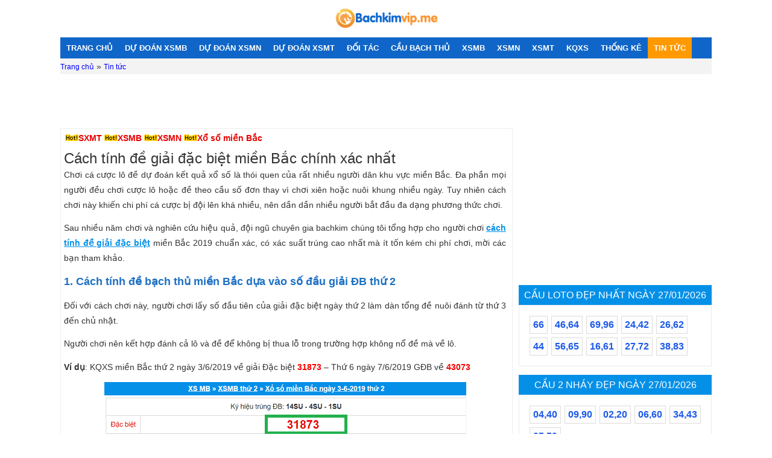

--- FILE ---
content_type: text/html; charset=UTF-8
request_url: https://bachkimvip.me/tin-tuc-xo-so/cach-tinh-de-giai-dac-biet-mien-bac-chinh-xac-nhat.html
body_size: 22000
content:
<!DOCTYPE html>
<html lang="vi">
<head>
<meta http-equiv="Content-Type" content="text/html; charset=utf-8"/>
<title>Cách tính đề giải đặc biệt miền Bắc chính xác nhất</title>
<meta name="description" content="Cách tính đề giải đặc biệt miền Bắc chính xác nhất 2019. Giới thiệu các cách tính đề bạch thủ miền Bắc chuẩn xác nhất được tổng hợp bởi các chuyên gia soi cầu uy tín của bachkim.">
<meta name="keywords" content="cách tính đề giải đặc biệt, cách tính đề, cách tính đề miền bắc, cách tính đề chính xác nhất, cách tính đề miền bắc chinh xac nhat, cách tính giải đặc biệt miền bắc, cach tinh de giai dac biet, cach tinh de, cach tinh de mien bac, cach tinh de chinh xac nhat, cach tinh de mien bac chinh xac nhat, cach tinh giai dac biet mien bac">
<meta name="robots" content="index, follow">
<meta property="fb:app_id" content="680748342323855">
<meta property="og:type" content="website">
<meta property="og:title" content="Cách tính đề giải đặc biệt miền Bắc chính xác nhất">
<meta property="og:description" content="Cách tính đề giải đặc biệt miền Bắc chính xác nhất 2019. Giới thiệu các cách tính đề bạch thủ miền Bắc chuẩn xác nhất được tổng hợp bởi các chuyên gia soi cầu uy tín của bachkim.">
<meta property="og:url" content="https://bachkimvip.me/tin-tuc-xo-so/cach-tinh-de-giai-dac-biet-mien-bac-chinh-xac-nhat.html">
<meta property="og:image" content="https://bachkimvip.me/images/2019/06/10/Pa/cach-tinh-de-giai-dac-biet-anh_2.PNG">
<meta property="og:site_name" content="bachkimvip.me">

    <link rel="canonical" href="https://bachkimvip.me/tin-tuc-xo-so/cach-tinh-de-giai-dac-biet-mien-bac-chinh-xac-nhat.html">
<link rel="image_src" type="image/jpeg" href="https://bachkimvip.me/images/2019/06/10/Pa/cach-tinh-de-giai-dac-biet-anh_2.PNG">
<link rel="shortcut icon" href="https://bachkimvip.me/favicon.ico">

<meta name="theme-color" content="#303F9F">

<meta name="viewport" content="width=device-width, initial-scale=1, maximum-scale=1, minimum-scale=1">
<meta name="csrf-param" content="_csrf">
<meta name="csrf-token" content="WRZAaZyEMSscByxgBxAfJfH8xGKRxTv3KHc5R7vKIHw6WnIbpM8IYkMyTi5ESG1AgL-KLfDxdZx4NFoF6vxaNg==">
        <style>
        :root{--color-primary:#0590e8;--color-secondary:#ff6600}body,html{font-family:Arial,sans-serif,Tahoma,Helvetica;font-size:14px;font-weight:400;margin:0 auto;padding:0;background:#fff;-webkit-text-size-adjust:100%;color:#333}a,body,div,em,h1,h2,h3,h4,html,img,li,p,span,ul{vertical-align:baseline;word-wrap:break-word}*{-webkit-box-sizing:border-box;-moz-box-sizing:border-box;box-sizing:border-box}.clearfix:after,.clearfix:before{clear:both;content:" ";display:block;font-size:0;height:0;visibility:hidden}.full-width,table{width:100%}.bg-orange{background:#fff2bc}.magT1{margin-top:1rem}.mag5{margin:5px}.pad10{padding:10px}.magB1{margin-bottom:1rem}.main,header .wrap,nav ul{max-width:1080px;margin:0 auto}.list-unstyle{list-style:none outside none;margin:0;padding:0}.col-r .list-news li:nth-child(2n){background:#f9f9f9}.col-r .list-news li{border-bottom:1px dashed #ccc;padding:8px 5px}.col-r .list-news .image>*{width:70px;height:39px}.col-r .list-news .magl{margin-left:75px}.lottery-nav-box,.lottery-nav-box *{position:relative}.lottery-nav-box+*{margin-top:1rem}.heading{background-color:#0590e8;text-transform:uppercase;text-align:center;padding:.5rem;font-weight:700}.heading .title.title-secondary{background-color:#f59231}.heading .title,.heading .title a{color:#fff}.lottery-nav-box .body{padding:1rem;border:1px solid #ebebeb}.lottery-nav-box .body ul{padding:0;margin:0}.lottery-nav-box .body ul li{display:block;float:left;width:50%;list-style:none;text-align:left}.lottery-nav-box .body ul li:before{content:'';display:block;position:absolute;top:0;bottom:0;left:0;margin:auto;background-color:#f90;width:4px;height:4px}.lottery-nav-box .body ul li a{cursor:pointer;padding:.5rem .5rem .5rem 1rem;display:block;font-weight:700}.caudep:link,.caudep:visited{margin:3px;padding:5px;display:block;float:left;background:#fdfdfd;border:#dfdddb 1px solid;font-size:16px;font-weight:700;color:#1d5aeb;text-decoration:none}a{text-decoration:none}a:hover{color:#f30;text-decoration:underline}img{border:medium;outline:0}h1,h2,h3{margin:0;font-weight:400}a,h1{color:#333}h1{font-size:24px}h1 strong,table th em{font-weight:400}h2{font-size:18px}.fl{float:left}.fr{float:right}::-webkit-input-placeholder{color:#999}:-moz-placeholder{color:#999}::-moz-placeholder{color:#333}:-ms-input-placeholder{color:#333}.btn-link,.radius4,.search,button.collapsed{border-radius:3px;-moz-border-radius:3px;-webkit-border-radius:3px;-o-border-radius:3px}header .main{padding:2px 0}header .main .fl{margin-top:0}header h1{display:block;font-size:15px;padding:5px 0;text-overflow:ellipsis;overflow:hidden;white-space:nowrap}.txt-top{border-bottom:1px dotted #ededed}.txt-logo{width:176px;height:55px}.txt-logo:hover{text-decoration:none}header time{font-size:12px;color:#999}.menu-didong{background:#1066c8;width:calc(100%);position:relative;height:35px}.fl-row{display:flex;flex-wrap:wrap}.sl-footer{margin-top:10px;background-color:#fff;padding:10px}.fl-col{flex:0 23%}.fl-col ul{margin:0;padding:10px}.sl-footer li{line-height:1.6em}.fl-col a{color:#00f}@media (max-width:640px){.fl-col{flex:1 1 50%}}@media (max-width:400px){.fl-col{flex:1 1 100%}}.menu-didong li{text-align:center;position:inherit;position:relative;height:35px}.menu-pc{background:#1066c8;height:35px}.menu-didong li a,.menu-pc li a{color:#fff;font-weight:700;font-size:13px;text-transform:uppercase;display:block;line-height:35px;padding:0 10px}.menu-pc ol,nav li .ic-down-arrow{display:none}.menu-pc li.fl.active,.menu-pc li.fl:hover ol,header time{display:block}.menu-pc li ol a{text-transform:none}.menu-pc li.fl:hover ol a{color:#333}.menu-didong li.active,.menu-pc li.fl.active{background:#f90}.menu-pc li.fl:hover{background:#f59231}.menu-pc li.fl:hover a{color:#f4ff00}.menu-pc .ic-drop{position:absolute;background-color:#f19833;width:35px;height:35px;background-position:14px 14px;right:0;display:none;top:0}.search{position:absolute;top:5px;right:5px;background:#da0911;padding:3px 0 1px;width:45px;text-align:center}.ic-search{background-position:-87px -25px;display:inline-block;width:22px;height:23px}button.collapsed{float:left;background:0 0;border:1px solid #ff9599;padding:6px;position:relative;margin:15px 5px 5px 0}.navbar-toggle .icon-bar{border-radius:1px;-moz-border-radius:1px;-webkit-border-radius:1px;display:block;height:2px;width:22px;background:#0f66c9}.navbar-toggle .icon-bar+.icon-bar{margin-top:4px}.bg-gray{background:#f3f3f3;padding:5px 0}.banner-topmobile{display:none;text-align:center}.banner-topmobile img,.menu-didong li{display:inline-block}.col-r{float:right;width:330px}.col-l{float:left;border:1px solid #eee;width:calc(100% - 330px)}.ic-comment,.ic-lock,.ic-views{padding:0 6px;display:inline}.ic-comment{background-position:0 -27px}.ic-views{background-position:-20px -26px}.ic-lock{background-position:-42px -27px}.info-post{color:#888;line-height:1;font-size:11px}.info-post .comment{padding:0 5px;margin:0 5px;border-left:1px solid #888;border-right:1px solid #888}.col-r .info-post .comment{padding-left:0;border:0;margin-left:0}.col-r .info-post{margin-bottom:2px}.loadding-page{padding:10px 10px 10px 0}.loadding-page a{color:#2db466}.bottom-overlay-adsense amp,.bottom-overlay-adsense img{display:block;margin:0 auto}.dmca{display:inline-block;vertical-align:middle}.share-social .btn{float:left}.share-social .btn:first-child{max-width:5em}.col-r{padding:10px 0 0 10px}.title-r{font-size:16px;text-transform:uppercase;padding:8px 10px 6px;background:#f0f0f0}.col-r .desc{font-size:13px;color:#666;margin-block-start:0;margin-block-end:0;margin-inline-start:0;margin-inline-end:0}.breadcrumb a{font-size:12px;color:#00f}.breadcrumb a:last-child{color:#00f}.link-hay{line-height:19px}.link-hay img{width:100%;margin-bottom:5px}.link-hay a{color:#06c}.link-hay p{margin:5px 0 0}.link-hay p.img-left{float:left;height:60px;margin-right:10px;width:93px}.donwload-app{padding:5px;background:#fffad3;border:1px solid #f7eea5;line-height:24px;font-size:16px;font-weight:700;display:none;text-align:center}.donwload-app .ic-hot{position:absolute;top:-3px;right:-31px}.donwload-app img{vertical-align:bottom;margin-right:5px}.donwload-app a{display:inline-block}.colgiai tbody>tr:nth-of-type(odd){background:#fff}footer{background:#eee;padding:10px 0}.see-more{margin:.5em}.colgiai a,.see-more a{color:#00f}.see-more a,.see-more a:hover{text-decoration:underline}.see-more ul.list-html-link{display:flex;flex-wrap:wrap;padding:0;border-collapse:separate;margin-block-start:0;margin-block-end:.5em}.see-more ul.list-html-link li{width:100%;padding:.4em;list-style:disc inside none;color:#666}.see-more-title{font-size:1.1rem;padding-top:5px;padding-bottom:5px;font-weight:700}iframe{border:0;width:100%}.cl-rl,.colgiai td div.cl-rl{color:#f60;width:fit-content;background-color:#fff2bc}.ic-down-arrow{background:url(/images/down_arrow.png) no-repeat 11px 14px;width:36px;height:36px;transform:rotate(0deg);transition:transform 200ms linear}.ic-down-arrow,nav .ic-drop{right:0;top:0;position:absolute}.mobile-menu-list{padding:0;margin:0}.chart-index{padding:5px}@media (max-width:1019px){header h1{padding-left:0;padding-right:0}}@media (max-width:980px){.bnn-top{width:100%;height:100px;overflow:hidden}nav li.fl:first-child{display:none}header .main .fl{float:none;margin-top:0;padding:0 10px}#menu-mobile-backdrop{z-index:10;background-color:rgba(255,255,255,.7);position:fixed;top:0;bottom:0;left:0;right:0;display:none}#list-cate,html.menu-active #menu-mobile-backdrop,nav .ic-drop,nav li .ic-down-arrow{display:block}.close-button{display:table;position:absolute;top:0;right:0;width:50px;height:40px}.menu-pc li.menu-header{background:#1066c8;padding:1rem 0;color:#fff}.menu-pc li a{display:initial}.menu-header .close-button svg{display:block;margin:auto;position:absolute;top:0;bottom:0;left:0;right:0}.menu-header .avatar{display:block;margin:auto;width:60px;height:60px;background-color:#c4cde0;border-radius:40px;overflow:hidden;border:3px solid #fff;box-shadow:0 0 .5px 1px #ccc}.menu-header .account-info,.menu-header .account-links{text-align:center}nav li a{padding:0;border:0}nav li.menu-header a{color:#fff;text-transform:none;text-decoration:underline}html.menu-active #list-cate{transform:translate(0);-moz-transform:translate(0);-webkit-transform:translate(0);box-shadow:0 0 20px rgba(0,0,0,.5)}#list-cate{position:fixed;top:0;right:0;bottom:0;z-index:100;width:85vw;max-width:320px;transition:.4s;-moz-transition:.4s;-webkit-transition:.4s;-o-transition:.4s;background:#efefef;transform:translate(100%);-moz-transform:translate(100%);-webkit-transform:translate(100%);height:initial}nav li.fl{float:none;width:100%}nav,nav li.fl{position:relative}ol li a{text-transform:none}.menu li ol{background:#f7f7f7;float:left;width:100%;border:0;box-shadow:none;position:inherit;clear:both;top:0}.menu li ol li{float:left}.menu li.fl.active ol li a{color:#000}.account-nav{display:none}.col-l,.col-r{width:100%;border:0;padding:0}.col-l .list-news li{padding-right:0}.nav-mobi{display:block}.menu_ul{width:100%;overflow-y:hidden;-webkit-overflow-scrolling:touch;overflow-x:auto;white-space:nowrap;display:flex;list-style-type:none;background-color:#c10000}.menu_li{display:inline;text-align:center;position:inherit}.menu_ul li a{color:#fff;font-size:13px;display:block;line-height:38px;padding:0 8px}.menu_ul li.fl.active a{color:#f50909;background-color:#fffc00}}@media (min-width:861px){nav .main{position:relative}.menu-pc li ol{position:absolute;background:#fff;border:1px solid #eee;border-top:none;width:30%;z-index:99;box-shadow:0 3px 2px 0 #ccc}.menu-didong,button.collapsed{display:none}}@media (max-width:860px){.txt-top strong{display:block;width:99%;white-space:nowrap}#list-cate{display:none}.menu-pc{left:0;top:0;width:calc(100% - 20px);box-shadow:0 0 20px rgba(0,0,0,.5)}.menu-pc li{z-index:100;width:100%;background-color:#eee;border-right:1px solid #ccc;border-bottom:1px dashed #ccc;position:relative}.menu-pc li a{line-height:35px;padding:0 5px;color:#000}.menu-pc ol li{width:100%;background:#f90}.menu-pc ol li a{text-transform:none;font-weight:700;color:#fff}.menu-pc li.fl:hover ol a{color:#fff}.menu-didong,.menu-pc .ic-drop{display:block}.menu-didong{border:0;color:#fff;text-transform:uppercase;white-space:nowrap;display:flex;overflow-y:hidden;overflow-x:auto;text-align:center;font-size:14px;height:35px}#list-cate ol{transition:max-height .3s ease;max-height:300px;overflow-y:auto;-webkit-overflow-scrolling:touch;padding-right:10px}.menu-pc{display:none}.col-l,.col-r{width:100%;float:none;border:0;padding:0}.col-l .list-news li{padding-right:0}.content-detail,.table-sms tr:nth-child(2n) td{padding-right:0}}.my-icon{display:inline-block;width:16px;height:16px;-webkit-background-size:cover;-moz-background-size:cover;-o-background-size:cover;background-size:cover}.dsp-mobile,.dspnone,.hidden{display:none}footer .copyright{line-height:22px;margin:0 2em .5em 0}.btn-fb-group{background:#3c5998;border:1px solid #1b326c;border-radius:3px;color:#fff;display:inline-block;cursor:pointer}.btn-fb-group .icon-fb,.btn-fb-group .txt-msg{padding:2px 6px;display:inline-block;color:#fff}.btn-fb-group .txt-msg{border-left:1px solid #1b326c;text-decoration:none}.btn-fb-group .txt-msg:hover{background:#3e66a0}.txt-center{text-align:center}.bottom-overlay-adsense a,.dspblock{display:block}.dspblockinline{display:inline-block}.asnull{line-height:0;height:0;width:0;margin:0;padding:0;position:relative;visibility:hidden}.text-detail img{max-width:100%}body,html{overflow-x:hidden;width:100vw}.remove-icon{width:21px;height:21px;background-image:url([data-uri])}.bottom-overlay-adsense{position:fixed;bottom:0;left:0;right:0;z-index:99999;display:block;width:100%}.bottom-overlay-adsense .remove-icon{position:absolute;right:2px;top:2px;background-color:#fff;border-radius:100px;cursor:pointer}.category-title{margin-top:10px;border-bottom:2px solid #1066c8}.sub-title{background-color:#f0f0f0;padding:.5rem;font-weight:700}.category-title strong{color:#fff;background:#0590e8;display:inline-block;padding:.4rem;font-size:1.1rem}.weekday-lotteries{border:1px solid #ccc}.weekday-lotteries .title{text-align:center}.weekday-lotteries+*{margin-top:1rem}.weekday-lotteries .left,.weekday-lotteries .right{width:50%}.weekday-lotteries .left{float:left}.weekday-lotteries .left ul{border-right:1px solid #ccc}.weekday-lotteries .right{float:right}.weekday-lotteries .right ul{border-left:1px solid #ccc;margin-left:-1px}.weekday-lotteries .title{color:#fff;background-color:#f59231;padding:.5rem 1rem;font-size:1.1em;font-weight:700}.weekday-lotteries ul{padding:0 1rem 1rem;margin:0}.weekday-lotteries ul li{display:inline-block;list-style:none;font-weight:700;margin:1rem 1rem 0 0}.weekday-lotteries ul li>*{vertical-align:middle}.weekday-lotteries ul li:before{content:"";width:.4em;height:.4em;background-color:#ff9a02;margin-right:.5em}.weekday-lotteries ul li a,.weekday-lotteries ul li:before{display:inline-block;vertical-align:middle}.bottom-overlay-adsense{background-color:rgba(0,0,0,.2)}.lottery-live-icon,.lottery-waiting-icon{background-image:url([data-uri]);width:30px;height:10px}.lottery-waiting-icon{background-image:url([data-uri])}.lottery-done-icon{background-image:url([data-uri]);width:15px;height:15px}header .wrap{position:relative}.account-nav{position:absolute;top:0;right:4px;z-index:9;border-radius:0 0 19px 19px;display:table-cell;vertical-align:middle;font-size:.9rem}.account-nav nav{padding:0 1.2rem;white-space:nowrap}.account-nav .item{display:inline-block;height:24px;line-height:24px;color:#888}.account-nav .item:before,.account-nav .item>*{font-size:15px;vertical-align:middle}i.icon,span.icon{display:inline-block}.blue-user-icon{width:15px;height:15px;background-image:url(/images/blue-user.png)}@media screen and (max-width:640px){.dsp-desktop{display:none}.dsp-mobile{display:initial}.see-more ul.list-html-link li{flex:1 100%}.account-nav{float:right;position:relative;margin-bottom:.5rem;font-size:.85rem;padding:5px 10px}.weekday-lotteries{border:0}.weekday-lotteries .left,.weekday-lotteries .right{width:100%;float:none;margin-bottom:.5rem}.weekday-lotteries .left ul,.weekday-lotteries .right ul{border:1px solid #ddd}}.scoll{width:100%;overflow:auto}table td{font-size:14px}table,table td,table th,table th.last{border-collapse:collapse}table td,table th{border:1px solid #ccc;text-align:center;padding:5px}table th{background-color:#eee;background-image:-moz-linear-gradient(top,#fafafa,#eee);background-image:-webkit-gradient(linear,0 0,0 100%,from(#fafafa),to(#eee));background-image:-webkit-linear-gradient(top,#fafafa,#eee);background-image:-o-linear-gradient(top,#fafafa,#eee);background-image:linear-gradient(to bottom,#fafafa,#eee);background-repeat:repeat-x;filter:progid:DXImageTransform.Microsoft.gradient(startColorstr='#fafafa', endColorstr='#eee', GradientType=0);color:#333;margin-bottom:1px}.bold,.tkdb td{font-weight:700}.s18{font-size:18px}.clnote,.clred{color:#e80000}.clblue{color:#00f}.clviolet{color:#9400d3}.fullscreen{margin:10px 0 0;text-align:center}.fullscreen a{background:#fafafa;border:1px solid #eee;padding:5px;margin-bottom:10px}.fullscreen img{margin-right:10px;vertical-align:bottom}.w696{min-width:740px}.w68{width:68px}.s12{font-size:12px}.tkdb td{font-size:13px;height:25px;text-align:center}.tkdb td span{font-size:15px}.bg_note{background:#ffeec2}table td.bg_org{border-bottom:1px solid #ffd755}.cl6,.tkdb td,table td em{color:#666}table th.last{border:1px solid #bda646}.box-note{background:#f9f9f9;border:1px solid #efefef}.box-note p{padding:0 5px}.box-html{margin:5px 0;border:1px solid #ccc}.box-html a{color:#00f;text-underline-position:under}.box-html p{line-height:24px}.box-html ul li{line-height:23px;padding:5px 0}.bg_gray,.box-html,.list-loto-mb h3,.logo-gan,.logo-gan li.gr-gray,.pad5,.quayso .tab1 li,.suportsc{padding:5px}.box-html a,.underline{text-decoration:underline}.f16{font-size:16px}.bg_red,.hrate{background:#da1c47}.imgloadig{background:url(/images/loader-red.gif) center no-repeat;display:inline-block;min-width:20px}.icon{background-size:contain;background-repeat:no-repeat;background-position:center;display:block}i.icon{vertical-align:middle}.link-du-doan{margin:.5rem}.link-du-doan a:before,.link-du-doan span:before{background:url(/images/hot2.gif) 0 no-repeat;width:22px;height:11px;display:inline-block;content:""}@media (max-width:640px){header .main{padding-top:0}header .main .fr{margin-top:0}.info-post,.list-news .btn-link{display:none}.magl p.desc{margin-bottom:0}.donwload-app{display:block}}@media (max-width:480px){.banner-topmobile{display:block}.banner-right-pc{display:none}}.ads_header{padding-bottom:5px;padding-top:5px}.hdc-csi_header{width:970px;height:90px}.hdc-csi_square{width:300px;height:250px;margin:0 auto}.hdc-csi_bottom{width:320px;height:50px;margin:0 auto}@media (max-width:320px){.bnnsroll-l,.bnnsroll-r{display:none}.hdc-csi_b{width:320px;height:100px}.ads_qc{position:absolute}}@media (min-width:321px) and (max-width:800px){.hdc-csi_square{width:336px;height:280px}}@media (max-width:800px){.hdc-csi_header{width:320px;height:100px}}@media (min-width:801px) and (max-width:1080px){.hdc-csi_header{width:728px;height:90px}}@media (min-width:1081px){.hdc-csi_header{width:970px;height:90px}}.cl-blue{color:#0590e8}.light-gray{background:#e8dfdf}.light-purple{background:#d9d2e9}.header{padding:10px}.left-thick-border{border-left:2px solid #333}.lbl1,.lbl1:after{border-radius:100px;transition:all .3s ease}.lbl1{position:relative;display:inline-block;height:16px;width:27px;background:#898989;cursor:pointer;vertical-align:middle}.lbl1:after{position:absolute;left:2px;top:2px;display:block;width:12px;height:12px;background:#fff;box-shadow:0 3px 3px rgba(0,0,0,.05);content:''}.lbl1:active:after{transform:scale(1.15,.85)}.cbx:checked~label{background:#537e51}.cbx:checked~label:after{left:13px;background:#fff}.cbx:disabled~label{background:#d5d5d5;pointer-events:none}.cbx:disabled~label:after{background:#bcbdbc}.sticky-bottom-header{position:-webkit-sticky;position:sticky;bottom:0;z-index:1;background-color:#fff;transition:350ms;transition-property:all;transition-timing-function:cubic-bezier(.7,1,.7,1)}.flex-wrap-center{display:flex;flex-wrap:wrap;justify-content:center;text-align:center}@media (max-width:640px){.col-one-third{flex:1 1 33.33%}}.sticky-header-container{position:sticky;position:-webkit-sticky;top:0;z-index:1}.sticky-content,.sticky-header{display:flex;overflow-y:hidden;-webkit-overflow-scrolling:touch}.sticky-header{overflow-x:hidden}.db-by-month table,.tk-dauduoi table,table.sticky-header{table-layout:fixed}.td-split{height:40px;padding:0;margin:0;width:70px;font-size:13px}.db-by-month table td,.db-by-month table th,.tk-dauduoi table tr td,.tk-dauduoi table tr th{padding-left:0;padding-right:0;width:60px}.td-split>div{position:relative;height:100%;width:70px;top:0;left:0}table.sticky-header th div{width:59px}.text-right{text-align:right}.btn-see-more{width:100%;max-width:300px;border-radius:3px;padding:.5em;border:1px solid #ddd;display:block;margin:.5rem auto;cursor:pointer;color:#666;text-transform:uppercase;height:initial;background-color:initial}.s16{font-size:16px}.hint-block{width:calc(70% - 20px);float:right}.sticky-banner-container{position:fixed;text-align:center;bottom:0;left:0;width:100%;z-index:11;max-height:100px;box-sizing:border-box;opacity:1;background-color:#fff;box-shadow:0 0 5px 0 rgba(0,0,0,.2);margin-bottom:0;padding-bottom:env(safe-area-inset-bottom,0)}.sticky-banner{width:320px;height:50px;margin:auto}.sticky-banner-top-pad{display:block;width:100%;height:5px;z-index:12}.sticky-banner-close-btn{position:absolute;width:28px;height:28px;top:-28px;right:0;background-image:url("data:image/svg+xml;charset=utf-8,%3Csvg width='13' height='13' viewBox='341 8 13 13' xmlns='http://www.w3.org/2000/svg'%3E%3Cpath fill='%234F4F4F' d='M354 9.31 352.69 8l-5.19 5.19L342.31 8 341 9.31l5.19 5.19-5.19 5.19 1.31 1.31 5.19-5.19 5.19 5.19 1.31-1.31-5.19-5.19z' fill-rule='evenodd'/%3E%3C/svg%3E");background-size:13px 13px;background-position:9px;background-color:#fff;background-repeat:no-repeat;box-shadow:0 -1px 1px 0 rgb(0 0 0/20%);border:0;border-radius:12px 0 0 0}.sticky-banner-close-btn:before{position:absolute;content:"";top:-20px;right:0;left:-20px;bottom:0}.tab-title{color:#fff;background-color:#0590e9;padding:.5rem 1rem;line-height:23px;font-size:16px;text-align:center}.content-detail{padding:5px 10px 0 5px}.box-comment,.box-social{margin-top:10px}.link-refer{list-style:square none inside;padding:10px;background:#fff4d9;color:#ed1c24}.link-refer li{padding:5px 0}.news_content a{font-weight:700}.news_content{font-size:1.2em;line-height:1.5}.toc-content{list-style-type:decimal;margin-block-start:5px;margin-block-end:5px;margin-inline-start:0;margin-inline-end:0;padding-inline-start:10px;border:1px solid #ddd}.toc-content li a{color:var(--color-primary);font-weight:400;text-decoration:none}.toc-content li{list-style-type:none;padding:3px 0}.news_content h2,.news_content h2 *{font-size:18px;color:#1d70c4}.news_content a,.news_content a *{color:var(--color-primary);text-decoration:underline}.news_title,.news_title *{font-size:21px;color:#f60;font-weight:700}.text-detail img{height:auto}.news_content h3{margin:.5em auto}    </style>
        <script>
function showmenu(div_id){
    if (document.getElementById(div_id).style.display == 'block') {
        document.getElementById(div_id).style.display = 'none';
    } else {
        document.getElementById(div_id).style.display = 'block';
    }
}
function showDrawerMenu() {
                var div_id = "list-cate";
                showmenu(div_id);

                document.querySelector('html').classList.toggle('menu-active');
            }
</script>
    <script type="application/ld+json">
        {
            "@context":"https://schema.org",
            "@type":"Organization",
            "@id":"https://bachkimvip.me/#organization",
            "url":"https://bachkimvip.me",
            "name":"Xổ Số",
            "alternateName": "https://bachkimvip.me cập nhật kết quả xổ số Miền Bắc, Trung, Nam Nhanh và Chính Xác",
            "logo":"https://bachkimvip.me/apple-touch-icon.png"
        }
    </script>
    
    <script type="application/ld+json">
        {"@context": "http://schema.org/",
            "@type": "BreadcrumbList",
            "itemListElement":[
                              {
                    "@type": "ListItem",
                    "position":1,
                    "item": {
                     "@id":"https://bachkimvip.me",
                      "name": "Trang chủ"
                    }

                },
                                              {
                    "@type": "ListItem",
                    "position":2,
                    "item": {
                     "@id":"https://bachkimvip.me/tin-tuc-xo-so",
                      "name": "Tin tức"
                    }

                }              ]}
    </script>

            <script type="application/ld+json">
        {
            "@context": "https://schema.org",
            "@type": "Article",
            "headline": "Cách tính đề giải đặc biệt miền Bắc chính xác nhất",
            "description": "Cách tính đề giải đặc biệt miền Bắc chính xác nhất 2019. Giới thiệu các cách tính đề bạch thủ miền Bắc chuẩn xác nhất được tổng hợp bởi các chuyên gia soi cầu uy tín của bachkim.",
            "datePublished": "2019-06-10T16:20:57Z",
            "dateModified": "2019-06-10T16:20:57Z",
            "author": {
                "@type": "Person",
                "name": "Caothuchotso",
                "url": "https://bachkimvip.me"
            },
            "publisher": {
                "@type": "Organization",
                "name": "Bachkimvip.me",
                "logo": {
                    "@type": "ImageObject",
                    "url": "https://bachkimvip.me/logo.png",
                    "width": 175,
                    "height": 55
                }
            },
            "image": {
                "@type": "ImageObject",
                "url": "https://bachkimvip.me/images/2019/06/10/Pa/cach-tinh-de-giai-dac-biet-anh_2.PNG",
                "width": 768,
                "height": 432
            },
            "mainEntityOfPage": {
                "@type": "WebPage",
                "@id": "https://bachkimvip.me/tin-tuc-xo-so/cach-tinh-de-giai-dac-biet-mien-bac-chinh-xac-nhat.html"
            }
        }
    </script>
    </head>
<body>
    <div id="menu-mobile-backdrop"
     onclick="showDrawerMenu()">
</div>
<header>

    <div class="main clearfix">

        <div class="wrap">
                   </div>
        <div class="txt-center">
           <div class="fl">
               <button class="navbar-toggle collapsed" aria-label="menu mobile" type="button" name="cate-btn" onclick="showDrawerMenu('list-cate')">
                   <span class="icon-bar"></span><span class="icon-bar"></span><span class="icon-bar"></span>
               </button>
           </div>
            <div> <a href="/" title="bachkimvip.me">
                    <img  class="txt-logo" src="/images/logo_new.png" alt="bachkimvip.me" title="bachkimvip.me">
                </a></div>

        </div>

    </div>
</header>

<nav id="desktop-top-bar">
<div class="main">
        <div class="menu-didong">

            <ul class="mobile-menu-list">
                                            <li >
                                <a href="https://bachkimvip.me/du-doan-xsmb" title="Dự đoán XSMB "><strong>Dự đoán XSMB </strong></a>                            </li>
                                                    <li >
                                <a href="https://bachkimvip.me/soi-cau-xsmn-du-doan-kqxsmn-du-doan-ket-qua-xo-so-mien-nam" title="Dự đoán XSMN"><strong>Dự đoán XSMN</strong></a>                            </li>
                                                    <li >
                                <a href="https://bachkimvip.me/du-doan-xsmt" title="Dự đoán XSMT"><strong>Dự đoán XSMT</strong></a>                            </li>
                                                    <li >
                                <a href="https://bachkimvip.me/doi-tac" title="Đối tác"><strong>Đối tác</strong></a>                            </li>
                                                    <li >
                                <a href="https://bachkimvip.me/soi-cau-bach-thu-lo-to-xsmb-hom-nay.html" title="Cầu bạch thủ"><strong>Cầu bạch thủ</strong></a>                            </li>
                                                    <li >
                                <a href="/xsmb-sxmb-xshn-xstd-ket-qua-xo-so-mien-bac.html" title="XSMB"><strong>XSMB</strong></a>                            </li>
                                                    <li >
                                <a href="/xsmn-sxmn-ket-qua-xo-so-mien-nam.html" title="XSMN"><strong>XSMN</strong></a>                            </li>
                                                    <li >
                                <a href="/xsmt-sxmt-ket-qua-xo-so-mien-trung.html" title="XSMT"><strong>XSMT</strong></a>                            </li>
                                                    <li >
                                <a href="https://bachkimvip.me/kqxs-ket-qua-xo-so-truc-tiep.html" title="KQXS"><strong>KQXS</strong></a>                            </li>
                                                    <li >
                                <a href="https://bachkimvip.me/thong-ke-xsmb-thong-ke-2-so-cuoi-giai-dac-biet-mien-bac.html" title="Thống kê"><strong>Thống kê</strong></a>                            </li>
                                                    <li class="active">
                                <a href="https://bachkimvip.me/tin-tuc-xo-so" title="Tin tức"><strong>Tin tức</strong></a>                            </li>
                        
           </ul>
        </div>
            <!--<div class="nav-pc" >-->
            <ul class="list-unstyle clearfix menu menu-pc" id="list-cate">
                            <li class="fl clearfix ">
                    <a href="https://bachkimvip.me" title="Trang chủ" class="transform-up"><strong>Trang chủ</strong></a>                                    </li>
                            <li class="fl clearfix ">
                    <a href="https://bachkimvip.me/du-doan-xsmb" title="Dự đoán XSMB " class="transform-up"><strong>Dự đoán XSMB </strong></a>                                    </li>
                            <li class="fl clearfix ">
                    <a href="https://bachkimvip.me/soi-cau-xsmn-du-doan-kqxsmn-du-doan-ket-qua-xo-so-mien-nam" title="Dự đoán XSMN" class="transform-up"><strong>Dự đoán XSMN</strong></a>                                    </li>
                            <li class="fl clearfix ">
                    <a href="https://bachkimvip.me/du-doan-xsmt" title="Dự đoán XSMT" class="transform-up"><strong>Dự đoán XSMT</strong></a>                                    </li>
                            <li class="fl clearfix ">
                    <a href="https://bachkimvip.me/doi-tac" title="Đối tác" class="transform-up"><strong>Đối tác</strong></a>                                    </li>
                            <li class="fl clearfix ">
                    <a href="https://bachkimvip.me/soi-cau-bach-thu-lo-to-xsmb-hom-nay.html" title="Cầu bạch thủ" class="transform-up"><strong>Cầu bạch thủ</strong></a>                                            <span onclick="showmenu('Soicau_0');this.classList.toggle('active');"  class="ic-down-arrow"></span>
                        <ol id="Soicau_0" class="list-unstyle clearfix">
                                                            <li><a href="https://bachkimvip.me/soi-cau-bach-thu-lo-to-xsmb-hom-nay.html" title="Cầu lô tô bạch thủ"><strong>Cầu lô tô bạch thủ</strong></a></li>
                                                            <li><a href="https://bachkimvip.me/soi-cau-giai-dac-biet-mien-bac.html" title="Cầu lô tô đặc biệt"><strong>Cầu lô tô đặc biệt</strong></a></li>
                                                            <li><a href="https://bachkimvip.me/soi-cau-lo-truot-mien-bac.html" title="Cầu lô tô trượt"><strong>Cầu lô tô trượt</strong></a></li>
                                                            <li><a href="https://bachkimvip.me/soi-cau-2-nhay-cau-lo-to-2-nhay-xsmb.html" title="Cầu lô tô hai nháy"><strong>Cầu lô tô hai nháy</strong></a></li>
                                                            <li><a href="https://bachkimvip.me/soi-cau-lo-to-theo-thu-trong-tuan.html" title="Cầu lô tô theo thứ"><strong>Cầu lô tô theo thứ</strong></a></li>
                                                    </ol>
                                    </li>
                            <li class="fl clearfix ">
                    <a href="/xsmb-sxmb-xshn-xstd-ket-qua-xo-so-mien-bac.html" title="XSMB" class="transform-up"><strong>XSMB</strong></a>                                            <span onclick="showmenu('LottLive_XSMB');this.classList.toggle('active');"  class="ic-down-arrow"></span>
                        <ol id="LottLive_XSMB" class="list-unstyle clearfix">
                                                            <li><a href="/xsmb-thu-2.html" title="Thứ 2"><strong>Thứ 2</strong></a></li>
                                                            <li><a href="/xsmb-thu-3.html" title="Thứ 3"><strong>Thứ 3</strong></a></li>
                                                            <li><a href="/xsmb-thu-4.html" title="Thứ 4"><strong>Thứ 4</strong></a></li>
                                                            <li><a href="/xsmb-thu-5.html" title="Thứ 5"><strong>Thứ 5</strong></a></li>
                                                            <li><a href="/xsmb-thu-6.html" title="Thứ 6"><strong>Thứ 6</strong></a></li>
                                                            <li><a href="/xsmb-thu-7.html" title="Thứ 7"><strong>Thứ 7</strong></a></li>
                                                            <li><a href="/xsmb-chu-nhat.html" title="Chủ nhật"><strong>Chủ nhật</strong></a></li>
                                                    </ol>
                                    </li>
                            <li class="fl clearfix ">
                    <a href="/xsmn-sxmn-ket-qua-xo-so-mien-nam.html" title="XSMN" class="transform-up"><strong>XSMN</strong></a>                                            <span onclick="showmenu('LottLive_XSMN');this.classList.toggle('active');"  class="ic-down-arrow"></span>
                        <ol id="LottLive_XSMN" class="list-unstyle clearfix">
                                                            <li><a href="/xsmn-thu-2.html" title="Thứ 2"><strong>Thứ 2</strong></a></li>
                                                            <li><a href="/xsmn-thu-3.html" title="Thứ 3"><strong>Thứ 3</strong></a></li>
                                                            <li><a href="/xsmn-thu-4.html" title="Thứ 4"><strong>Thứ 4</strong></a></li>
                                                            <li><a href="/xsmn-thu-5.html" title="Thứ 5"><strong>Thứ 5</strong></a></li>
                                                            <li><a href="/xsmn-thu-6.html" title="Thứ 6"><strong>Thứ 6</strong></a></li>
                                                            <li><a href="/xsmn-thu-7.html" title="Thứ 7"><strong>Thứ 7</strong></a></li>
                                                            <li><a href="/xsmn-chu-nhat.html" title="Chủ nhật"><strong>Chủ nhật</strong></a></li>
                                                    </ol>
                                    </li>
                            <li class="fl clearfix ">
                    <a href="/xsmt-sxmt-ket-qua-xo-so-mien-trung.html" title="XSMT" class="transform-up"><strong>XSMT</strong></a>                                            <span onclick="showmenu('LottLive_XSMT');this.classList.toggle('active');"  class="ic-down-arrow"></span>
                        <ol id="LottLive_XSMT" class="list-unstyle clearfix">
                                                            <li><a href="/xsmt-thu-2.html" title="Thứ 2"><strong>Thứ 2</strong></a></li>
                                                            <li><a href="/xsmt-thu-3.html" title="Thứ 3"><strong>Thứ 3</strong></a></li>
                                                            <li><a href="/xsmt-thu-4.html" title="Thứ 4"><strong>Thứ 4</strong></a></li>
                                                            <li><a href="/xsmt-thu-5.html" title="Thứ 5"><strong>Thứ 5</strong></a></li>
                                                            <li><a href="/xsmt-thu-6.html" title="Thứ 6"><strong>Thứ 6</strong></a></li>
                                                            <li><a href="/xsmt-thu-7.html" title="Thứ 7"><strong>Thứ 7</strong></a></li>
                                                            <li><a href="/xsmt-chu-nhat.html" title="Chủ nhật"><strong>Chủ nhật</strong></a></li>
                                                    </ol>
                                    </li>
                            <li class="fl clearfix ">
                    <a href="https://bachkimvip.me/kqxs-ket-qua-xo-so-truc-tiep.html" title="KQXS" class="transform-up"><strong>KQXS</strong></a>                                    </li>
                            <li class="fl clearfix ">
                    <a href="https://bachkimvip.me/thong-ke-xsmb-thong-ke-2-so-cuoi-giai-dac-biet-mien-bac.html" title="Thống kê" class="transform-up"><strong>Thống kê</strong></a>                                            <span onclick="showmenu('Statistic_0');this.classList.toggle('active');"  class="ic-down-arrow"></span>
                        <ol id="Statistic_0" class="list-unstyle clearfix">
                                                            <li><a href="https://bachkimvip.me/thong-ke-xsmb-thong-ke-2-so-cuoi-giai-dac-biet-mien-bac.html" title="Thống kê giải đặc biệt"><strong>Thống kê giải đặc biệt</strong></a></li>
                                                            <li><a href="https://bachkimvip.me/thong-ke-giai-dac-biet-theo-tuan.html" title="Thống kê giải đặc biệt theo tuần"><strong>Thống kê giải đặc biệt theo tuần</strong></a></li>
                                                            <li><a href="https://bachkimvip.me/thong-ke-giai-dac-biet-theo-thang.html" title="Thống kê giải đặc biệt theo tháng"><strong>Thống kê giải đặc biệt theo tháng</strong></a></li>
                                                            <li><a href="https://bachkimvip.me/thong-ke-giai-dac-biet-theo-nam.html" title="Thống kê giải đặc biệt theo năm"><strong>Thống kê giải đặc biệt theo năm</strong></a></li>
                                                            <li><a href="https://bachkimvip.me/thong-ke-giai-dac-biet-theo-tong.html" title="Thống kê giải đặc biệt theo tổng"><strong>Thống kê giải đặc biệt theo tổng</strong></a></li>
                                                            <li><a href="https://bachkimvip.me/lo-gan-mb-thong-ke-lo-khan-mien-bac.html" title="Thống kê lô tô gan"><strong>Thống kê lô tô gan</strong></a></li>
                                                            <li><a href="https://bachkimvip.me/thong-ke-tan-suat-lo-to-mb.html" title="Thống kê tần suất lô tô"><strong>Thống kê tần suất lô tô</strong></a></li>
                                                            <li><a href="https://bachkimvip.me/thong-ke-dau-duoi-lo-to-xo-so-mien-bac.html" title="Thống kê đầu đuôi lô tô"><strong>Thống kê đầu đuôi lô tô</strong></a></li>
                                                            <li><a href="https://bachkimvip.me/thong-ke-lo-xien-mb.html" title="Thống kê lô xiên"><strong>Thống kê lô xiên</strong></a></li>
                                                            <li><a href="https://bachkimvip.me/thong-ke-lo-roi.html" title="Thống kê lô rơi"><strong>Thống kê lô rơi</strong></a></li>
                                                            <li><a href="https://bachkimvip.me/thong-ke-lo-cam.html" title="Thống kê lô câm"><strong>Thống kê lô câm</strong></a></li>
                                                            <li><a href="https://bachkimvip.me/thong-ke-de-kep-am.html" title="Đề kép âm"><strong>Đề kép âm</strong></a></li>
                                                            <li><a href="https://bachkimvip.me/thong-ke-de-kep-lech.html" title="Đề kép lệch"><strong>Đề kép lệch</strong></a></li>
                                                            <li><a href="https://bachkimvip.me/thong-ke-giai-nhat.html" title="Thống kê giải nhất"><strong>Thống kê giải nhất</strong></a></li>
                                                            <li><a href="https://bachkimvip.me/thong-ke-nhanh-xsmb.html" title="Thống kê nhanh"><strong>Thống kê nhanh</strong></a></li>
                                                    </ol>
                                    </li>
                            <li class="fl clearfix active">
                    <a href="https://bachkimvip.me/tin-tuc-xo-so" title="Tin tức" class="transform-up"><strong>Tin tức</strong></a>                                    </li>
                         </ul>
                </div>
</nav>
    
<script>
    var menuExpanded = null;
    function expandMenu(menu) {
        if (!menuExpanded) {
            menuExpanded = menu.cloneNode(true);
            menuExpanded.className = "menu-expanded";
            menu.parentNode.insertBefore(menuExpanded, menu.nextElementSibling);
        } else {
            menuExpanded.parentNode.removeChild(menuExpanded);
            menuExpanded = null;
        }
    }
</script>
    <section>
    <div class="main bg-gray">


            
        <div class="breadcrumb">
            <a href="https://bachkimvip.me" title="Trang chủ">Trang chủ</a> »     <a href="https://bachkimvip.me/tin-tuc-xo-so" title="Tin tức" class="last">Tin tức</a>
        </div>


    </div>
    </section>
    <section >
        <div class="main">
<div class="center magT5">
    <div data-type="_mgwidget" data-widget-id="1603829" class=" hdc-csi_header">
    </div>
    <script>(function(w,q){w[q]=w[q]||[];w[q].push(["_mgc.load"])})(window,"_mgq");
    </script>
</div>
</div>
<!--        <div class="main">--><!--</div>-->
</section>
<section class="content">
    <div class="main">
        <div class="col2 clearfix">
 <div class="col-l">
                <div class="link-du-doan bold">
    <a class="clnote" href="https://xosothantai.mobi/xsmt-sxmt-kqxsmt-ket-qua-xo-so-mien-trung.html" title="SXMT" rel="dofollow" target="_blank">SXMT</a>        <a class="clnote" href="https://ngoche.me/xsmb-kqxsmb-sxmb-ket-qua-xo-so-mien-bac-hom-nay-moi-nhat.html" title="XSMB" rel="dofollow" target="_blank">XSMB</a>        <a class="dspnone" href="https://soicau888.mobi/soi-cau-mien-bac-chuan-soi-cau-lo-de-xsmb" title="Soi cau MB" rel="dofollow" target="_blank">Soi cau MB</a>        <a class="clnote" href="https://ketquaveso.mobi/xsmn-kqxsmn-sxmn-xo-so-mien-nam.html" title="XSMN" rel="dofollow" target="_blank">XSMN</a>        <a class="clnote" href="https://az24.vn/xsmb-sxmb-xo-so-mien-bac.html" title="Xổ số miền Bắc" rel="dofollow" target="_blank">Xổ số miền Bắc</a>        <span class=" clnote text-link-ads dsp-mobile" token="aRUAL/ljAjEO2ByRSmilu30bNeg9lh6XF/Dd3JI2gUg=" role="button" data-txt="Q+G6p3UgQuG6oWNoIFRo4bunIMSQ4bq5cA=="></span>        <span class=" clnote text-link-ads dsp-mobile" token="CrptLh74d0XA1Zcb2CT+2vKD9ifFCF7cRdj5sOyAX/g=" role="button" data-txt="QuG6oWNoIFRo4bunIMSQ4buBIFZJUA=="></span>        <span class=" clnote text-link-ads dsp-mobile" token="EBO0Ap/CrdtKSasAev00/MzbSl4SXVx/uvWUhRRW4iU=" role="button" data-txt="U29pIEPhuqd1IFRPUCAx"></span>        <span class=" clnote text-link-ads dsp-mobile" token="4FAXoUuHj5XpQn6uJB1ccoLzgIwmWaGJRNfCPKfHu3o=" role="button" data-txt="U29pIEPhuqd1IMSCbiBUaMO0bmc="></span>        <span class=" clnote text-link-ads dsp-mobile" token="gRoTJv35+9h0V2HfCSkOiaZaWNRmOIr7Ko4RJDzy0lM=" role="button" data-txt="U+G7kSDEkOG7gSBUdXnhu4d0IE3huq10"></span>        <span class=" clnote text-link-ads dsp-mobile" token="5o5yKZ1AJ+r1IxGntG1VUl367KKL496sASaxyaUXeEA=" role="button" data-txt="U+G7kSBDaHXhuqluIFBow6F0IEzhu5lj"></span>        </div>

                <div class="content-detail" id="content-detail">
                    <strong><h1>Cách tính đề giải đặc biệt miền Bắc chính xác nhất</h1></strong>

                    <div class="text-detail paragraph">
                        <div class="MsoNormal news_content">
                            <p style="margin-bottom:10pt; margin-left:0cm; margin-right:0cm; margin-top:0cm; text-align:justify"><span style="font-size:14px"><span style="font-family:Arial,Helvetica,sans-serif"><span style="line-height:115%">Chơi cá cược lô đề dự đoán kết quả xổ số là thói quen của rất nhiều người dân khu vực miền Bắc. Đa phần mọi người đều chơi cược lô hoặc đề theo cầu số đơn thay vì chơi xiên hoặc nuôi khung nhiều ngày. Tuy nhiên cách chơi này khiến chi phí cá cược bị đội lên khá nhiều, nên dần dần nhiều người bắt đầu đa dạng phương thức chơi. </span></span></span></p>    <p style="margin-bottom:10pt; margin-left:0cm; margin-right:0cm; margin-top:0cm; text-align:justify"><span style="font-size:14px"><span style="font-family:Arial,Helvetica,sans-serif"><span style="line-height:115%">Sau nhiều năm chơi và nghiên cứu hiệu quả, đội ngũ chuyên gia bachkim chúng tôi tổng hợp cho người chơi <a href="https://bachkimvip.me/tin-tuc-xo-so/cach-tinh-de-giai-dac-biet-mien-bac-chinh-xac-nhat.html" title="cách tính đề giải đặc biệt"><strong>cách tính đề giải đặc biệt</strong></a> miền Bắc 2019 chuẩn xác, có xác suất trúng cao nhất mà ít tốn kém chi phí chơi, mời các bạn tham khảo. </span></span></span></p>    <h2 style="margin-bottom:10pt; margin-left:0cm; margin-right:0cm; margin-top:0cm; text-align:justify"><span style="font-size:14px"><span style="font-family:Arial,Helvetica,sans-serif"><span style="line-height:115%"><strong>1. Cách tính đề bạch thủ miền Bắc dựa vào số đầu giải ĐB thứ 2</strong></span></span></span></h2>    <p style="margin-bottom:10pt; margin-left:0cm; margin-right:0cm; margin-top:0cm; text-align:justify"><span style="font-size:14px"><span style="font-family:Arial,Helvetica,sans-serif"><span style="line-height:115%">Đối với cách chơi này, người chơi lấy số đầu tiên của giải đặc biệt ngày thứ 2 làm dàn tổng đề nuôi đánh từ thứ 3 đến chủ nhật. </span></span></span></p>    <p style="margin-bottom:10pt; margin-left:0cm; margin-right:0cm; margin-top:0cm; text-align:justify"><span style="font-size:14px"><span style="font-family:Arial,Helvetica,sans-serif"><span style="line-height:115%">Người chơi nên kết hợp đánh cả lô và đề để không bị thua lỗ trong trường hợp không nổ đề mà về lô. </span></span></span></p>    <p style="margin-bottom:10pt; margin-left:0cm; margin-right:0cm; margin-top:0cm; text-align:justify"><span style="font-size:14px"><span style="font-family:Arial,Helvetica,sans-serif"><span style="line-height:115%"><strong>Ví dụ</strong>: KQXS miền Bắc thứ 2 ngày 3/6/2019 về giải Đặc biệt <strong><span style="color:#ff0000">31873</span> </strong>– Thứ 6 ngày 7/6/2019 GĐB về <span style="color:#ff0000"><strong>43073</strong></span></span></span></span></p>    <p style="margin-bottom:10pt; margin-left:0cm; margin-right:0cm; margin-top:0cm; text-align:center"><img alt="Cách tính đề bạch thủ miền Bắc dựa vào số đầu giải ĐB thứ 2" src="https://bachkimvip.me/images/2019/06/10/Pa/cach-tinh-de-giai-dac-biet-anh1.png" style="height:700px; width:600px" title="Cách tính đề bạch thủ miền Bắc dựa vào số đầu giải ĐB thứ 2"></p>    <p style="margin-bottom:10pt; margin-left:0cm; margin-right:0cm; margin-top:0cm; text-align:center"><em><span style="font-size:14px"><span style="font-family:Arial,Helvetica,sans-serif"><span style="line-height:115%">Cách tính đề bạch thủ miền Bắc dựa vào số đầu giải ĐB thứ 2</span></span></span></em></p>    <h2 style="margin-bottom:10pt; margin-left:0cm; margin-right:0cm; margin-top:0cm; text-align:justify"><span style="font-size:14px"><span style="font-family:Arial,Helvetica,sans-serif"><span style="line-height:115%"><strong>2. Cách tính đề miền Bắc chuẩn nhất dựa vào kết quả đề thứ 5</strong></span></span></span></h2>    <p style="margin-bottom:10pt; margin-left:0cm; margin-right:0cm; margin-top:0cm; text-align:justify"><span style="font-size:14px"><span style="font-family:Arial,Helvetica,sans-serif"><span style="line-height:115%">Có 2 cách tính <strong><a href="https://bachkimvip.me" title="soi cầu lô"><span style="color:#ff0000">soi cầu lô</span></a></strong> cho người chơi nào chọn phương pháp tính giải đặc biệt miền Bắc này, cụ thể như sau:</span></span></span></p>    <p style="margin-bottom:10pt; margin-left:0cm; margin-right:0cm; margin-top:0cm; text-align:justify"><span style="font-size:14px"><span style="font-family:Arial,Helvetica,sans-serif"><span style="line-height:115%">+ Cách 1: Xem kết quả đề ngày thứ 5, lấy đầu của số đề trừ đi 1 làm đuôi của dàn đề mới đánh trong 7 ngày tiếp theo. </span></span></span></p>    <p style="margin-bottom:10pt; margin-left:0cm; margin-right:0cm; margin-top:0cm; text-align:justify"><span style="font-size:14px"><span style="font-family:Arial,Helvetica,sans-serif"><span style="line-height:115%">+ Cách 2: Xem kết quả đề ngày thứ 5, nuôi dàn chạm đầu hoặc chạm đuôi của đề đánh trong vòng 7 ngày tiếp theo. </span></span></span></p>    <p style="margin-bottom:10pt; margin-left:0cm; margin-right:0cm; margin-top:0cm; text-align:justify"><span style="font-size:14px"><span style="font-family:Arial,Helvetica,sans-serif"><span style="line-height:115%">Với cách tính giải đặc biệt đề miền Bắc này, nếu đề từ cách thứ nhất xuất hiện thì cầu có thể chạy liên tục tới 8 tuần, nếu gãy sẽ gãy khá lâu nên người chơi không nên mạo hiểm đầu tư tiền để chơi liên tục. </span></span></span></p>    <p style="margin-bottom:10pt; margin-left:0cm; margin-right:0cm; margin-top:0cm; text-align:justify"><span style="font-size:14px"><span style="font-family:Arial,Helvetica,sans-serif"><span style="line-height:115%">Cách thứ 2 đem tới cho người chơi nhiều lựa chọn hơn, tuy nhiên chính vì thế mà chi phí để chơi cũng sẽ tốn hơn rất nhiều. Loại cầu này chạy tương đối ổn định, ít bị gãy. </span></span></span></p>    <h2 style="margin-bottom:10pt; margin-left:0cm; margin-right:0cm; margin-top:0cm; text-align:justify"><span style="font-size:14px"><span style="font-family:Arial,Helvetica,sans-serif"><span style="line-height:115%"><strong>3. Cách tính đề chuẩn xác nhất miền Bắc với giải đặc biệt thứ 4</strong></span></span></span></h2>    <p style="margin-bottom:10pt; margin-left:0cm; margin-right:0cm; margin-top:0cm; text-align:justify"><span style="font-size:14px"><span style="font-family:Arial,Helvetica,sans-serif"><span style="line-height:115%">Người chơi lấy số giữa của giải đặc biệt ngày thứ 4 làm dàn đề chạm đầu hoặc chạm đuôi nuôi trong 7 ngày liên tiếp. </span></span></span></p>    <p style="margin-bottom:10pt; margin-left:0cm; margin-right:0cm; margin-top:0cm; text-align:justify"><span style="font-size:14px"><span style="font-family:Arial,Helvetica,sans-serif"><span style="line-height:115%">Thông thường đề nổ vào ngày thứ 3 hoặc thứ 4, nếu hết 7 ngày mà cầu không về thì bạn nên chuyển sang chọn dàn đề khác. </span></span></span></p>    <p style="margin-bottom:10pt; margin-left:0cm; margin-right:0cm; margin-top:0cm; text-align:justify"><span style="font-size:14px"><span style="font-family:Arial,Helvetica,sans-serif"><span style="line-height:115%"><strong>Ví dụ</strong>: XSMB thứ 4 ngày 29/5/2019 GĐB về <strong><span style="color:#ff0000">19146</span> </strong>– Thứ 7 ngày 1/6/2019 GĐB miền Bắc về <span style="color:#ff0000"><strong>68191</strong></span></span></span></span></p>    <p style="margin-bottom:10pt; margin-left:0cm; margin-right:0cm; margin-top:0cm; text-align:center"><img alt="Cách tính đề chuẩn xác nhất miền Bắc với giải đặc biệt thứ 4" src="data:," title="Cách tính đề chuẩn xác nhất miền Bắc với giải đặc biệt thứ 4" class=" lazy" data-src="https://bachkimvip.me/images/2019/06/10/Pa/cach-tinh-de-giai-dac-biet-anh2.png"></p>    <p style="margin-bottom:10pt; margin-left:0cm; margin-right:0cm; margin-top:0cm; text-align:center"><em><span style="font-size:14px"><span style="font-family:Arial,Helvetica,sans-serif"><span style="line-height:115%">Cách tính đề chuẩn xác nhất miền Bắc với giải đặc biệt thứ 4</span></span></span></em></p>    <h2 style="margin-bottom:10pt; margin-left:0cm; margin-right:0cm; margin-top:0cm; text-align:justify"><span style="font-size:14px"><span style="font-family:Arial,Helvetica,sans-serif"><span style="line-height:115%"><strong>4. Cách tính giải đặc biệt miền Bắc bằng kết quả giải 7</strong></span></span></span></h2>    <p style="margin-bottom:10pt; margin-left:0cm; margin-right:0cm; margin-top:0cm; text-align:justify"><span style="font-size:14px"><span style="font-family:Arial,Helvetica,sans-serif"><span style="line-height:115%">Cách chơi này khá đơn giản, các bạn xem kết quả giải 7 của xổ số miền Bắc hôm nay xem có những đơn vị số nào xuất hiện thì ghép các số đó làm dàn đề đánh trong các ngày tiếp theo. </span></span></span></p>    <p style="margin-bottom:10pt; margin-left:0cm; margin-right:0cm; margin-top:0cm; text-align:justify"><span style="font-size:14px"><span style="font-family:Arial,Helvetica,sans-serif"><span style="line-height:115%">Ngoài những cách tính đề giải đặc biệt miền Bắc vừa được tổng hợp ở trên, bachkim chúng tôi cũng có nhiều phương pháp soi cầu hiệu quả khác. Mời các bạn xem thêm bài viết mới nhất tại: </span></span></span></p>    <p style="margin-bottom:10pt; margin-left:0cm; margin-right:0cm; margin-top:0cm; text-align:justify"><a href="https://bachkimvip.me/tin-tuc-xo-so/cach-choi-lo-de-chuyen-nghiep-ngay-nao-cung-trung-huong-dan-cach-choi-lo-de-hieu-qua.html" title="Cách chơi lô đề chuyên nghiệp ngày nào cũng trúng - Hướng dẫn cách chơi lô đề hiệu quả"><span style="color:#ff0000"><span style="font-size:14px"><span style="font-family:Arial,Helvetica,sans-serif"><span style="line-height:115%"><strong>Cách chơi lô đề chuyên nghiệp ngày nào cũng trúng - Hướng dẫn cách chơi lô đề hiệu quả</strong></span></span></span></span></a></p>                        </div>

                    </div>
                    <p></p>
                </div>
<script>
function paragraphStyle() {
    var g;
    var gs = document.getElementsByClassName("paragraph");
    for (var k = 0; k < gs.length; k++) {
        g = gs[k];
        if (typeof g !== "undefined" && g !== null) {
            var g_w = parseInt(window.getComputedStyle(g, null).getPropertyValue("width"));
            var els = g.querySelectorAll("*");
            for (var i = 0; i < els.length; i++) {
                
                setStyle(els[i]);
            }
            function setStyle(el) {
                
                el_w = parseInt(window.getComputedStyle(el, null).getPropertyValue("width"));
                if (el_w > g_w) {
                    el.style.maxWidth = "initial";
                    el.style.maxHeight = "initial";
                    el.style.minWidth = "initial";
                    el.style.minHeight = "initial";
                    el.style.paddingRight = "0px";
                    el.style.paddingLeft = "0px";
                    el.style.boxSizing = "border-box";
                    if (el.nodeName != 'IFRAME') {
                        el.style.height = "auto";
                    }
                    el.style.width = g_w + "px";
                }
            }
        }
    }
}

// Run
paragraphStyle();
window.addEventListener("load", function(){
    paragraphStyle();
});
window.addEventListener("resize", function(){
    paragraphStyle();
});
</script>
            </div>
            <aside class="col-r">


    
    <div class="center magT5">
        <div data-type="_mgwidget" data-widget-id="1603847" class=" hdc-csi_square">
        </div>
        <script>(function(w,q){w[q]=w[q]||[];w[q].push(["_mgc.load"])})(window,"_mgq");
        </script>
    </div>
    

<div class="lottery-nav-box">
    <div class="heading">
        <h3 class="title">
            <a href="#">Cầu loto đẹp nhất ngày 27/01/2026</a>
        </h3>
    </div>
    <div class="body clearfix">
                <a class="caudep" href="#">66</a>
                <a class="caudep" href="#">46,64</a>
                <a class="caudep" href="#">69,96</a>
                <a class="caudep" href="#">24,42</a>
                <a class="caudep" href="#">26,62</a>
                <a class="caudep" href="#">44</a>
                <a class="caudep" href="#">56,65</a>
                <a class="caudep" href="#">16,61</a>
                <a class="caudep" href="#">27,72</a>
                <a class="caudep" href="#">38,83</a>
        <!--        <div class="clearfix"></div>-->
    </div>

</div>
<div class="lottery-nav-box">
    <div class="heading">
        <h3 class="title">
            <a href="#">Cầu 2 nháy đẹp ngày 27/01/2026</a>
        </h3>
    </div>
    <div class="body clearfix">
                <a class="caudep" href="#">04,40</a>
                <a class="caudep" href="#">09,90</a>
                <a class="caudep" href="#">02,20</a>
                <a class="caudep" href="#">06,60</a>
                <a class="caudep" href="#">34,43</a>
                <a class="caudep" href="#">05,50</a>
        <!--        <div class="clearfix"></div>-->
    </div>

</div>
<div class="lottery-nav-box">
    <div class="heading">
        <h3 class="title">
            <a href="#">Cầu ĐB đẹp nhất ngày 27/01/2026</a>
        </h3>
    </div>
    <div class="body clearfix">
                <a class="caudep" href="#">66</a>
                <a class="caudep" href="#">26,62</a>
                <a class="caudep" href="#">56,65</a>
                <a class="caudep" href="#">68,86</a>
                <a class="caudep" href="#">69,96</a>
                <a class="caudep" href="#">16,61</a>
                <a class="caudep" href="#">36,63</a>
                <a class="caudep" href="#">46,64</a>
                <a class="caudep" href="#">48,84</a>
                <a class="caudep" href="#">06,60</a>
        <!--        <div class="clearfix"></div>-->
    </div>

</div>
<div class="">
    <div class="heading">
        <h3 class="title">
                Tin nổi bật
        </h3>
    </div>
        <ul class="list-unstyle list-news">
                    <li><div class="clearfix">
                    <a class="image fl" href="https://bachkimvip.me/tin-tuc-xo-so/cau-bac-nho-lo-de-mien-bac-kinh-nghiem-soi-cau-lo-to-bac-nho-mien-bac-de-trung.html" title="Cầu bạc nhớ lô đề miền Bắc - Kinh nghiệm soi cầu lô tô bạc nhớ MB"><img title="Cầu bạc nhớ lô đề miền Bắc 2020 - Kinh nghiệm soi cầu lô tô bạc nhớ miền Bắc dễ trúng" alt="Cầu bạc nhớ lô đề miền Bắc 2020 - Kinh nghiệm soi cầu lô tô bạc nhớ miền Bắc dễ trúng" class="lazy lazy" src="/images/bachkimme.png" data-src="https://bachkimvip.me/images/2019/05/17/WM/cau-bac-nho-anh_100x100.PNG"></a>                <div class="magl">
                    <p class="desc">
                                    <a class="" href="https://bachkimvip.me/tin-tuc-xo-so/cau-bac-nho-lo-de-mien-bac-kinh-nghiem-soi-cau-lo-to-bac-nho-mien-bac-de-trung.html" title="Cầu bạc nhớ lô đề miền Bắc - Kinh nghiệm soi cầu lô tô bạc nhớ MB"><strong>Cầu bạc nhớ lô đề miền Bắc - Kinh nghiệm soi cầu lô tô bạc nhớ MB</strong></a>                                </p>
                </div>
            </div></li>
                    <li><div class="clearfix">
                    <a class="image fl" href="https://bachkimvip.me/tin-tuc-xo-so/huong-dan-cach-choi-lo-de-mien-nam-va-mien-trung-hieu-qua.html" title="Hướng dẫn cách chơi lô đề miền Nam và miền Trung hiệu quả"><img title="Hướng dẫn cách chơi lô đề miền Nam và miền Trung hiệu quả" alt="Hướng dẫn cách chơi lô đề miền Nam và miền Trung hiệu quả" class="lazy lazy" src="/images/bachkimme.png" data-src="https://bachkimvip.me/images/2019/06/04/ZL/cach-choi-lo-de-mien-nam-anh_100x100.png"></a>                <div class="magl">
                    <p class="desc">
                                    <a class="" href="https://bachkimvip.me/tin-tuc-xo-so/huong-dan-cach-choi-lo-de-mien-nam-va-mien-trung-hieu-qua.html" title="Hướng dẫn cách chơi lô đề miền Nam và miền Trung hiệu quả"><strong>Hướng dẫn cách chơi lô đề miền Nam và miền Trung hiệu quả</strong></a>                                </p>
                </div>
            </div></li>
                    <li><div class="clearfix">
                    <a class="image fl" href="https://bachkimvip.me/tin-tuc-xo-so/cach-tinh-de-giai-dac-biet-mien-bac-chinh-xac-nhat.html" title="Cách tính đề giải đặc biệt miền Bắc chính xác nhất"><img title="Cách tính đề giải đặc biệt miền Bắc chính xác nhất" alt="Cách tính đề giải đặc biệt miền Bắc chính xác nhất" class="lazy lazy" src="/images/bachkimme.png" data-src="https://bachkimvip.me/images/2019/06/10/Pa/cach-tinh-de-giai-dac-biet-anh_2_100x100.PNG"></a>                <div class="magl">
                    <p class="desc">
                                    <a class="" href="https://bachkimvip.me/tin-tuc-xo-so/cach-tinh-de-giai-dac-biet-mien-bac-chinh-xac-nhat.html" title="Cách tính đề giải đặc biệt miền Bắc chính xác nhất"><strong>Cách tính đề giải đặc biệt miền Bắc chính xác nhất</strong></a>                                </p>
                </div>
            </div></li>
                    <li><div class="clearfix">
                    <a class="image fl" href="https://bachkimvip.me/tin-tuc-xo-so/soi-cau-lo-kep-mien-bac-cach-danh-lo-de-kep-mien-bac-hieu-qua-nhat.html" title="Soi cầu lô kép miền Bắc - Cách đánh lô đề kép miền Bắc hiệu quả nhất "><img title="Soi cầu lô kép miền Bắc - Cách đánh lô đề kép miền Bắc hiệu quả nhất " alt="Soi cầu lô kép miền Bắc - Cách đánh lô đề kép miền Bắc hiệu quả nhất " class="lazy lazy" src="/images/bachkimme.png" data-src="https://bachkimvip.me/images/2019/05/13/Uc/soi-cau-lo-kep-anh_100x100.PNG"></a>                <div class="magl">
                    <p class="desc">
                                    <a class="" href="https://bachkimvip.me/tin-tuc-xo-so/soi-cau-lo-kep-mien-bac-cach-danh-lo-de-kep-mien-bac-hieu-qua-nhat.html" title="Soi cầu lô kép miền Bắc - Cách đánh lô đề kép miền Bắc hiệu quả nhất "><strong>Soi cầu lô kép miền Bắc - Cách đánh lô đề kép miền Bắc hiệu quả nhất </strong></a>                                </p>
                </div>
            </div></li>
                    <li><div class="clearfix">
                    <a class="image fl" href="https://bachkimvip.me/tin-tuc-xo-so/choi-xo-so-dau-duoi-mien-nam-kinh-nhiem-danh-lo-de-mien-nam-hieu-qua.html" title="Chơi xổ số đầu đuôi miền Nam - Kinh nhiệm đánh lô đề miền Nam hiệu quả"><img title="Chơi xổ số đầu đuôi miền Nam - Kinh nghiệm đánh lô đề miền Nam hiệu quả" alt="Chơi xổ số đầu đuôi miền Nam - Kinh nghiệm đánh lô đề miền Nam hiệu quả" class="lazy lazy" src="/images/bachkimme.png" data-src="https://bachkimvip.me/images/2019/05/21/nM/xo-so-dau-duoi-mien-nam-anh_100x100.PNG"></a>                <div class="magl">
                    <p class="desc">
                                    <a class="" href="https://bachkimvip.me/tin-tuc-xo-so/choi-xo-so-dau-duoi-mien-nam-kinh-nhiem-danh-lo-de-mien-nam-hieu-qua.html" title="Chơi xổ số đầu đuôi miền Nam - Kinh nhiệm đánh lô đề miền Nam hiệu quả"><strong>Chơi xổ số đầu đuôi miền Nam - Kinh nhiệm đánh lô đề miền Nam hiệu quả</strong></a>                                </p>
                </div>
            </div></li>
                    <li><div class="clearfix">
                    <a class="image fl" href="https://bachkimvip.me/tin-tuc-xo-so/soi-cau-lo-de-xsmb-chay-5-ngay-chuan-nhat-de-an-bach-thu-hom-nay.html" title="Soi cầu lô đề xsmb chạy 5 ngày chuẩn nhất dễ ăn bạch thủ hôm nay"><img title="Soi cầu lô đề xsmb chạy 5 ngày chuẩn nhất dễ ăn bạch thủ hôm nay" alt="Soi cầu lô đề xsmb chạy 5 ngày chuẩn nhất dễ ăn bạch thủ hôm nay" class="lazy lazy" src="/images/bachkimme.png" data-src="https://bachkimvip.me/images/2019/06/24/qB/cau-lo-mien-bac-chuan-nhat-anh_100x100.png"></a>                <div class="magl">
                    <p class="desc">
                                    <a class="" href="https://bachkimvip.me/tin-tuc-xo-so/soi-cau-lo-de-xsmb-chay-5-ngay-chuan-nhat-de-an-bach-thu-hom-nay.html" title="Soi cầu lô đề xsmb chạy 5 ngày chuẩn nhất dễ ăn bạch thủ hôm nay"><strong>Soi cầu lô đề xsmb chạy 5 ngày chuẩn nhất dễ ăn bạch thủ hôm nay</strong></a>                                </p>
                </div>
            </div></li>
                    <li><div class="clearfix">
                    <a class="image fl" href="https://bachkimvip.me/tin-tuc-xo-so/bac-nho-lo-de-mien-bac-theo-dau-cam-dit-cam-phuong-phap-bac-nho-xsmb-hieu-qua-nhat.html" title="Bạc nhớ lô đề miền Bắc theo đầu câm đít câm - Phương pháp bạc nhớ xsmb hiệu quả nhất"><img title="Bạc nhớ lô đề miền Bắc theo đầu câm đít câm - Phương pháp bạc nhớ xsmb hiệu quả nhất" alt="Bạc nhớ lô đề miền Bắc theo đầu câm đít câm - Phương pháp bạc nhớ xsmb hiệu quả nhất" class="lazy lazy" src="/images/bachkimme.png" data-src="https://bachkimvip.me/images/2019/06/20/BM/bac-nho-lo-de-mien-bac-dau-cam-dit-cam_100x100.jpg"></a>                <div class="magl">
                    <p class="desc">
                                    <a class="" href="https://bachkimvip.me/tin-tuc-xo-so/bac-nho-lo-de-mien-bac-theo-dau-cam-dit-cam-phuong-phap-bac-nho-xsmb-hieu-qua-nhat.html" title="Bạc nhớ lô đề miền Bắc theo đầu câm đít câm - Phương pháp bạc nhớ xsmb hiệu quả nhất"><strong>Bạc nhớ lô đề miền Bắc theo đầu câm đít câm - Phương pháp bạc nhớ xsmb hiệu quả nhất</strong></a>                                </p>
                </div>
            </div></li>
                
        </ul>
<div class="clearfix"></div>
</div>
<div class="">
    <div class="heading">
        <h3 class="title">
                Tin đối tác mới
        </h3>
    </div>
        <ul class="list-unstyle list-news">
                    <li><div class="clearfix">
                    <a class="image fl" href="https://bachkimvip.me/doi-tac/trai-nghiem-bau-cua-vaobet-uy-tin-va-hap-dan.html" title="Trải nghiệm Bầu Cua Vaobet uy tín và hấp dẫn"><img title="Trải nghiệm Bầu Cua Vaobet uy tín và hấp dẫn" alt="Trải nghiệm Bầu Cua Vaobet uy tín và hấp dẫn" class="lazy lazy" src="/images/bachkimme.png" data-src="https://bachkimvip.me/images/2025-11/26/TB/trai-nghiem-bau-cua-vaobet-uy-tin-va-hap-dan--120x120.png"></a>                <div class="magl">
                    <p class="desc">
                                    <a class="" href="https://bachkimvip.me/doi-tac/trai-nghiem-bau-cua-vaobet-uy-tin-va-hap-dan.html" title="Trải nghiệm Bầu Cua Vaobet uy tín và hấp dẫn"><strong>Trải nghiệm Bầu Cua Vaobet uy tín và hấp dẫn</strong></a>                                </p>
                </div>
            </div></li>
                    <li><div class="clearfix">
                    <a class="image fl" href="https://bachkimvip.me/doi-tac/xsmb-soi-cau-mien-bac-bi-quyet-ca-cuoc-chuan-xac-nam-2025.html" title="Xsmb soi cầu miền bắc | bí quyết cá cược chuẩn xác năm 2025"><img title="Xsmb soi cầu miền bắc | bí quyết cá cược chuẩn xác năm 2025" alt="Xsmb soi cầu miền bắc | bí quyết cá cược chuẩn xác năm 2025" class="lazy lazy" src="/images/bachkimme.png" data-src="https://bachkimvip.me/images/2025-12/04/bh/xsmb-soi-cau-mien-bac-bi-quyet-ca-cuoc-chuan-xac-nam-2025--120x120.png"></a>                <div class="magl">
                    <p class="desc">
                                    <a class="" href="https://bachkimvip.me/doi-tac/xsmb-soi-cau-mien-bac-bi-quyet-ca-cuoc-chuan-xac-nam-2025.html" title="Xsmb soi cầu miền bắc | bí quyết cá cược chuẩn xác năm 2025"><strong>Xsmb soi cầu miền bắc | bí quyết cá cược chuẩn xác năm 2025</strong></a>                                </p>
                </div>
            </div></li>
                    <li><div class="clearfix">
                    <a class="image fl" href="https://bachkimvip.me/doi-tac/casino-five-88-nen-tang-ca-cuoc-dan-dau-trong-nam-2026.html" title="Casino Five 88 – Nền Tảng Cá Cược Dẫn Đầu Trong Năm 2026"><img title="Casino Five 88 – Nền Tảng Cá Cược Dẫn Đầu Trong Năm 2026" alt="Casino Five 88 – Nền Tảng Cá Cược Dẫn Đầu Trong Năm 2026" class="lazy lazy" src="/images/bachkimme.png" data-src="https://bachkimvip.me/images/2026-01/16/tC/casino-five-88-nen-tang-ca-cuoc-dan-dau-trong-nam-2026--120x120.png"></a>                <div class="magl">
                    <p class="desc">
                                    <a class="" href="https://bachkimvip.me/doi-tac/casino-five-88-nen-tang-ca-cuoc-dan-dau-trong-nam-2026.html" title="Casino Five 88 – Nền Tảng Cá Cược Dẫn Đầu Trong Năm 2026"><strong>Casino Five 88 – Nền Tảng Cá Cược Dẫn Đầu Trong Năm 2026</strong></a>                                </p>
                </div>
            </div></li>
                    <li><div class="clearfix">
                    <a class="image fl" href="https://bachkimvip.me/doi-tac/lieng-vaobet-trai-nghiem-choi-bai-online-dinh-cao-chia-se-kinh-nghiem.html" title="Liêng Vaobet – Trải Nghiệm Chơi Bài Online Đỉnh Cao Chia Sẻ Kinh Nghiệm"><img title="Liêng Vaobet – Trải Nghiệm Chơi Bài Online Đỉnh Cao Chia Sẻ Kinh Nghiệm" alt="Liêng Vaobet – Trải Nghiệm Chơi Bài Online Đỉnh Cao Chia Sẻ Kinh Nghiệm" class="lazy lazy" src="/images/bachkimme.png" data-src="https://bachkimvip.me/images/2025-11/26/Gv/lieng-vaobet-trai-nghiem-choi-bai-online-dinh-cao-chia-se-kinh-nghiem--120x120.png"></a>                <div class="magl">
                    <p class="desc">
                                    <a class="" href="https://bachkimvip.me/doi-tac/lieng-vaobet-trai-nghiem-choi-bai-online-dinh-cao-chia-se-kinh-nghiem.html" title="Liêng Vaobet – Trải Nghiệm Chơi Bài Online Đỉnh Cao Chia Sẻ Kinh Nghiệm"><strong>Liêng Vaobet – Trải Nghiệm Chơi Bài Online Đỉnh Cao Chia Sẻ Kinh Nghiệm</strong></a>                                </p>
                </div>
            </div></li>
                    <li><div class="clearfix">
                    <a class="image fl" href="https://bachkimvip.me/doi-tac/dang-nhap-ev99-huong-dan-chi-tiet-tung-buoc-tham-gia-cho-nguoi-moi.html" title="Đăng nhập EV99 - Hướng dẫn chi tiết từng bước tham gia cho người mới"><img title="Đăng nhập EV99 - Hướng dẫn chi tiết từng bước tham gia cho người mới" alt="Đăng nhập EV99 - Hướng dẫn chi tiết từng bước tham gia cho người mới" class="lazy lazy" src="/images/bachkimme.png" data-src="https://bachkimvip.me/images/2025-11/26/FI/dang-nhap-ev99-huong-dan-chi-tiet-tung-buoc-tham-gia-cho-nguoi-moi--120x120.png"></a>                <div class="magl">
                    <p class="desc">
                                    <a class="" href="https://bachkimvip.me/doi-tac/dang-nhap-ev99-huong-dan-chi-tiet-tung-buoc-tham-gia-cho-nguoi-moi.html" title="Đăng nhập EV99 - Hướng dẫn chi tiết từng bước tham gia cho người mới"><strong>Đăng nhập EV99 - Hướng dẫn chi tiết từng bước tham gia cho người mới</strong></a>                                </p>
                </div>
            </div></li>
                    <li><div class="clearfix">
                    <a class="image fl" href="https://bachkimvip.me/doi-tac/tai-app-tr88-bi-quyet-ca-cuoc-hieu-qua-2025.html" title="Tải app tr88: bí quyết cá cược hiệu quả 2025"><img title="Tải app tr88: bí quyết cá cược hiệu quả 2025" alt="Tải app tr88: bí quyết cá cược hiệu quả 2025" class="lazy lazy" src="/images/bachkimme.png" data-src="https://bachkimvip.me/images/2025-12/04/JR/tai-app-tr88-bi-quyet-ca-cuoc-hieu-qua-2025--120x120.png"></a>                <div class="magl">
                    <p class="desc">
                                    <a class="" href="https://bachkimvip.me/doi-tac/tai-app-tr88-bi-quyet-ca-cuoc-hieu-qua-2025.html" title="Tải app tr88: bí quyết cá cược hiệu quả 2025"><strong>Tải app tr88: bí quyết cá cược hiệu quả 2025</strong></a>                                </p>
                </div>
            </div></li>
                    <li><div class="clearfix">
                    <a class="image fl" href="https://bachkimvip.me/doi-tac/nam-mo-thay-trung-so-giai-ma-y-nghia-va-con-so-may-man.html" title="Nằm mơ thấy trúng số - giải mã ý nghĩa và con số may mắn"><img title="Nằm mơ thấy trúng số - giải mã ý nghĩa và con số may mắn" alt="Nằm mơ thấy trúng số - giải mã ý nghĩa và con số may mắn" class="lazy lazy" src="/images/bachkimme.png" data-src="https://bachkimvip.me/images/2025-12/27/Ow/nam-mo-thay-trung-so-giai-ma-y-nghia-va-con-so-may-man--120x120.png"></a>                <div class="magl">
                    <p class="desc">
                                    <a class="" href="https://bachkimvip.me/doi-tac/nam-mo-thay-trung-so-giai-ma-y-nghia-va-con-so-may-man.html" title="Nằm mơ thấy trúng số - giải mã ý nghĩa và con số may mắn"><strong>Nằm mơ thấy trúng số - giải mã ý nghĩa và con số may mắn</strong></a>                                </p>
                </div>
            </div></li>
                
        </ul>
<div class="clearfix"></div>
</div>    
      

<div class="lottery-nav-box">
    <div class="heading">
        <div class="title">
            <a href="/xsmb-sxmb-xshn-xstd-ket-qua-xo-so-mien-bac.html" title="Xổ số Miền Bắc">
                Xổ số miền Bắc
            </a>
        </div>
    </div>

</div>

<div class="lottery-nav-box">
    <div class="heading">
        <h3 class="title">
            <a href="/xsmn-sxmn-ket-qua-xo-so-mien-nam.html" title="Xổ số Miền Nam">
                Xổ số miền Nam
            </a>
        </h3>
    </div>
    <div class="body">
        <ul class="clearfix">
                                <li>
                        <a href="/xstn-sxtn-ket-qua-xo-so-tay-ninh.html"
                           title="Tây Ninh">
                            Tây Ninh                        </a>
                    </li>
                                        <li>
                        <a href="/xsbtr-xsbt-sxbt-ket-qua-xo-so-ben-tre.html"
                           title="Bến Tre">
                            Bến Tre                        </a>
                    </li>
                                        <li>
                        <a href="/xsvt-sxvt-ket-qua-xo-so-vung-tau.html"
                           title="Vũng Tàu">
                            Vũng Tàu                        </a>
                    </li>
                                        <li>
                        <a href="/xsvl-sxvl-ket-qua-xo-so-vinh-long.html"
                           title="Vĩnh Long">
                            Vĩnh Long                        </a>
                    </li>
                                        <li>
                        <a href="/xshcm-sxhcm-ket-qua-xo-so-thanh-pho-ho-chi-minh.html"
                           title="TP Hồ Chí Minh">
                            TP Hồ Chí Minh                        </a>
                    </li>
                                        <li>
                        <a href="/xsag-sxag-ket-qua-xo-so-an-giang.html"
                           title="An Giang">
                            An Giang                        </a>
                    </li>
                                        <li>
                        <a href="/xsla-sxla-ket-qua-xo-so-long-an.html"
                           title="Long An">
                            Long An                        </a>
                    </li>
                                        <li>
                        <a href="/xsdn-sxdn-ket-qua-xo-so-dong-nai.html"
                           title="Đồng Nai">
                            Đồng Nai                        </a>
                    </li>
                                        <li>
                        <a href="/xstg-sxtg-ket-qua-xo-so-tien-giang.html"
                           title="Tiền Giang">
                            Tiền Giang                        </a>
                    </li>
                                        <li>
                        <a href="/xsct-sxct-ket-qua-xo-so-can-tho.html"
                           title="Cần Thơ">
                            Cần Thơ                        </a>
                    </li>
                                        <li>
                        <a href="/xsdt-sxdt-ket-qua-xo-so-dong-thap.html"
                           title="Đồng Tháp">
                            Đồng Tháp                        </a>
                    </li>
                                        <li>
                        <a href="/xsbp-sxbp-ket-qua-xo-so-binh-phuoc.html"
                           title="Bình Phước">
                            Bình Phước                        </a>
                    </li>
                                        <li>
                        <a href="/xscm-sxcm-ket-qua-xo-so-ca-mau.html"
                           title="Cà Mau">
                            Cà Mau                        </a>
                    </li>
                                        <li>
                        <a href="/xskg-sxkg-ket-qua-xo-so-kien-giang.html"
                           title="Kiên Giang">
                            Kiên Giang                        </a>
                    </li>
                                        <li>
                        <a href="/xshg-sxhg-ket-qua-xo-so-hau-giang.html"
                           title="Hậu Giang">
                            Hậu Giang                        </a>
                    </li>
                                        <li>
                        <a href="/xsst-sxst-ket-qua-xo-so-soc-trang.html"
                           title="Sóc Trăng">
                            Sóc Trăng                        </a>
                    </li>
                                        <li>
                        <a href="/xsbth-sxbth-ket-qua-xo-so-binh-thuan.html"
                           title="Bình Thuận">
                            Bình Thuận                        </a>
                    </li>
                                        <li>
                        <a href="/xsld-xsdl-sxdl-ket-qua-xo-so-da-lat-lam-dong.html"
                           title="Đà Lạt">
                            Đà Lạt                        </a>
                    </li>
                                        <li>
                        <a href="/xsbd-sxbd-ket-qua-xo-so-binh-duong.html"
                           title="Bình Dương">
                            Bình Dương                        </a>
                    </li>
                                        <li>
                        <a href="/xstv-sxtv-ket-qua-xo-so-tra-vinh.html"
                           title="Trà Vinh">
                            Trà Vinh                        </a>
                    </li>
                                        <li>
                        <a href="/xsbl-sxbl-xsmh-ket-qua-xo-so-bac-lieu-minh-hai.html"
                           title="Bạc Liêu">
                            Bạc Liêu                        </a>
                    </li>
                            </ul>
    </div>
</div>

<div class="lottery-nav-box">
    <div class="heading">
        <h3 class="title">
            <a href="/xsmt-sxmt-ket-qua-xo-so-mien-trung.html" title="Xổ số Miền Trung">
                Xổ số miền Trung
            </a>
        </h3>
    </div>
    <div class="body">
        <ul class="clearfix">
                                <li>
                        <a href="/xsbdh-xsbdi-sxbdi-ket-qua-xo-so-binh-dinh.html"
                           title="Bình Định">
                            Bình Định                        </a>
                    </li>
                                        <li>
                        <a href="/xsdng-sxdng-ket-qua-xo-so-da-nang.html"
                           title="Đà Nẵng">
                            Đà Nẵng                        </a>
                    </li>
                                        <li>
                        <a href="/xsdlk-sxdlk-ket-qua-xo-so-dac-lac.html"
                           title="Đắc Lắc">
                            Đắc Lắc                        </a>
                    </li>
                                        <li>
                        <a href="/xsqng-sxqng-ket-qua-xo-so-quang-ngai.html"
                           title="Quảng Ngãi">
                            Quảng Ngãi                        </a>
                    </li>
                                        <li>
                        <a href="/xsgl-sxgl-ket-qua-xo-so-gia-lai.html"
                           title="Gia Lai">
                            Gia Lai                        </a>
                    </li>
                                        <li>
                        <a href="/xskh-sxkh-ket-qua-xo-so-khanh-hoa.html"
                           title="Khánh Hòa">
                            Khánh Hòa                        </a>
                    </li>
                                        <li>
                        <a href="/xskt-sxkt-ket-qua-xo-so-kon-tum.html"
                           title="Kon Tum">
                            Kon Tum                        </a>
                    </li>
                                        <li>
                        <a href="/xsnt-sxnt-ket-qua-xo-so-ninh-thuan.html"
                           title="Ninh Thuận">
                            Ninh Thuận                        </a>
                    </li>
                                        <li>
                        <a href="/xshue-xstth-sxtth-ket-qua-xo-so-thua-thien-hue.html"
                           title="Thừa Thiên Huế">
                            Thừa Thiên Huế                        </a>
                    </li>
                                        <li>
                        <a href="/xsqt-sxqt-ket-qua-xo-so-quang-tri.html"
                           title="Quảng Trị">
                            Quảng Trị                        </a>
                    </li>
                                        <li>
                        <a href="/xsdno-sxdno-ket-qua-xo-so-dac-nong.html"
                           title="Đắc Nông">
                            Đắc Nông                        </a>
                    </li>
                                        <li>
                        <a href="/xsqnam-xsqnm-sxqnm-ket-qua-xo-so-quang-nam.html"
                           title="Quảng Nam">
                            Quảng Nam                        </a>
                    </li>
                                        <li>
                        <a href="/xsqb-sxqb-ket-qua-xo-so-quang-binh.html"
                           title="Quảng Bình">
                            Quảng Bình                        </a>
                    </li>
                                        <li>
                        <a href="/xspy-sxpy-ket-qua-xo-so-phu-yen.html"
                           title="Phú Yên">
                            Phú Yên                        </a>
                    </li>
                            </ul>
    </div>
</div>
</aside>        </div>
    </div>
</section>
<div class="sl-footer fl-row main">
        <div class="fl-col">
            <h3 class="bold"><a href="https://bachkimvip.me" title="Kết quả xổ số">Kết quả xổ số</a></h3>
            <ul>
                <li>
                    <a href="/xsmb-sxmb-xshn-xstd-ket-qua-xo-so-mien-bac.html" title="Xổ số miền Bắc">Xổ số miền Bắc</a>
                </li>
                <li>
                    <a href="/xsmn-sxmn-ket-qua-xo-so-mien-nam.html" title="Xổ số miền Nam">Xổ số miền Nam</a>
                </li>
                <li>
                    <a href="/xsmt-sxmt-ket-qua-xo-so-mien-trung.html" title="Xổ số miền Trung">Xổ số miền Trung</a>
                </li>
            </ul>
        </div>
        <div class="fl-col">
            <h3 class="bold"><a href="/thong-ke-xsmb-thong-ke-2-so-cuoi-giai-dac-biet-mien-bac.html" title="Thống kê xổ số">Thống kê xổ số</a></h3>
            <ul>
                <li><a href="/lo-gan-mb-thong-ke-lo-khan-mien-bac.html" title="Thống kê lô gan">Thống kê lô gan</a></li>
                <li><a href="/thong-ke-xsmb-thong-ke-2-so-cuoi-giai-dac-biet-mien-bac.html" title="Thống kê 2 số cuối giải ĐB">Thống kê 2 số cuối giải ĐB</a></li>
                <li><a href="/thong-ke-tan-suat-lo-to-mb.html" title="Thống kê tần suất">Thống kê tần suất</a></li>
                <li><a href="/lo-gan-mb-thong-ke-lo-khan-mien-bac.html" title="Thống kê lô gan miền Bắc">Thống kê lô gan miền Bắc</a></li>
                <li><a href="/lo-gan-mn-thong-ke-lo-gan-mien-nam.html" title="Thống kê lô gan miền Nam">Thống kê lô gan miền Nam</a></li>
                <li><a href="/lo-gan-mt-thong-ke-lo-gan-mien-trung.html" title="Thống kê lô gan miền Trung">Thống kê lô gan miền Trung</a></li>
                <li><a href="https://bachkimvip.me/thong-ke-lo-roi.html" title="Thống kê lô rơi miền Bắc">Thống kê lô rơi miền Bắc</a></li>
                <li><a href="https://bachkimvip.me/thong-ke-lo-xien-mb.html" title="Thống kê lô xiên">Thống kê lô xiên</a></li>
                <li><a href="https://bachkimvip.me/thong-ke-de-kep.html" title="Thống kê đề kép">Thống kê đề kép</a></li>
                <li><a href="https://bachkimvip.me/thong-ke-de-kep-am.html" title="Thống kê đề kép âm">Thống kê đề kép âm</a></li>
                <li><a href="https://bachkimvip.me/thong-ke-de-kep-lech.html" title="Thống kê đề kép lệch">Thống kê đề kép lệch</a></li>

            </ul>
        </div>
        <div class="fl-col">
            <h3 class="bold">Dự đoán xổ số</h3>
            <ul>
                                <li><a href="https://bachkimvip.me/du-doan-xsmb" title="Dự đoán XSMB ">Dự đoán XSMB </a></li>
                                    <li><a href="https://bachkimvip.me/soi-cau-xsmn-du-doan-kqxsmn-du-doan-ket-qua-xo-so-mien-nam" title="Dự đoán XSMN">Dự đoán XSMN</a></li>
                                    <li><a href="https://bachkimvip.me/du-doan-xsmt" title="Dự đoán XSMT">Dự đoán XSMT</a></li>
                                    <li><a href="https://bachkimvip.me/doi-tac" title="Đối tác">Đối tác</a></li>
                            </ul>
        </div>
    <div class="fl-col">
        <h3 class="bold">Soi cầu</h3>
        <ul>
            <li><a href="https://bachkimvip.me/soi-cau-bach-thu-lo-to-xsmb-hom-nay.html" title="Cầu lô tô bạch thủ">Cầu lô tô bạch thủ</a></li>
            <li><a href="https://bachkimvip.me/soi-cau-giai-dac-biet-mien-bac.html" title='Cầu lô tô đặc biệt'>Cầu lô tô đặc biệt</a></li>
            <li><a href="https://bachkimvip.me/soi-cau-lo-truot-mien-bac.html" title="Cầu lô tô trượt">Cầu lô tô trượt</a></li>
            <li><a href="https://bachkimvip.me/soi-cau-2-nhay-cau-lo-to-2-nhay-xsmb.html" title="Cầu lô tô hai nháy">Cầu lô tô hai nháy</a></li>
            <li><a href="https://bachkimvip.me/soi-cau-lo-to-theo-thu-trong-tuan.html" title="Cầu lô tô theo thứ">Cầu lô tô theo thứ</a></li>
        </ul>
    </div>

</div><footer>
    <div class="main">
        Copyright © 2026 <strong>bachkimvip.me</strong>

        <div class="dmca">
            <a href="http://www.dmca.com/Protection/Status.aspx?ID=8c76fc95-3877-4989-a088-082b6d4bfebc" title="DMCA.com Protection Status" class="dmca-badge">
                <img src="//images.dmca.com/Badges/dmca_protected_sml_120l.png?ID=8c76fc95-3877-4989-a088-082b6d4bfebc" alt="DMCA.com Protection Status">
            </a>
            <script src="//images.dmca.com/Badges/DMCABadgeHelper.min.js"> </script>
        </div>        <div class="clearfix">
                    </div>

        <div class="main clearfix">
            <p style="display: none">







                

                <!--31/12/2025-->
                <a rel="noopener noreferrer external " target="_blank" href="https://keovip.top/" title="kèo bóng đá trực tuyến">kèo bóng đá trực tuyến</a>,
                <!--2/1/2026-->
                <a rel="noopener noreferrer external " target="_blank" href="https://uu88vip.sa.com/" title="uu 88">uu 88</a>,

                <!--18/1/2026-->
                <a rel="noopener noreferrer external " target="_blank" href="https://five88m.net/" title="https://five88m.net/">https://five88m.net/</a>,
                <a rel="noopener noreferrer external " target="_blank" href="https://da88f.app/" title="DA88">DA88</a>,
                <a rel="noopener noreferrer external " target="_blank" href="https://km88f.com" title="KM88">KM88</a>,

                <!--23/1/2026-->
                <a rel="noopener noreferrer external " target="_blank" href="https://alo789.gb.net/" title="Link vào Alo789">Link vào Alo789</a>,


            </p>
        </div>
    </div>
</footer><!-- Google tag (gtag.js) -->
<script async src="https://www.googletagmanager.com/gtag/js?id=G-W5QJMZLRM8"></script>
<script>
  window.dataLayer = window.dataLayer || [];
  function gtag(){dataLayer.push(arguments);}
  gtag('js', new Date());

  gtag('config', 'G-W5QJMZLRM8');
</script>
<script src="//ajax.googleapis.com/ajax/libs/jquery/2.1.3/jquery.min.js"></script>
<script src="/js/jquery-ui.1.12.1.custom.min.js?v=1669283318"></script>
<script src="/assets/53a90531/socket.io.4.5.2.min.js?v=1766047268"></script>
<script src="/assets/53a90531/xsmn.min.js?v=1766047268"></script>
<script src="/js/bachkimvip.min.js?v=1769146633"></script><script defer src="https://static.cloudflareinsights.com/beacon.min.js/vcd15cbe7772f49c399c6a5babf22c1241717689176015" integrity="sha512-ZpsOmlRQV6y907TI0dKBHq9Md29nnaEIPlkf84rnaERnq6zvWvPUqr2ft8M1aS28oN72PdrCzSjY4U6VaAw1EQ==" data-cf-beacon='{"version":"2024.11.0","token":"ee6419296040490f912592664d33b2e6","r":1,"server_timing":{"name":{"cfCacheStatus":true,"cfEdge":true,"cfExtPri":true,"cfL4":true,"cfOrigin":true,"cfSpeedBrain":true},"location_startswith":null}}' crossorigin="anonymous"></script>
</body>
</html>


--- FILE ---
content_type: application/javascript
request_url: https://bachkimvip.me/js/bachkimvip.min.js?v=1769146633
body_size: 851
content:
function _0x5186(_0x46f473,_0x5557d7){var _0x17c22d=_0x17c2();return _0x5186=function(_0x5186ab,_0x3b31ee){_0x5186ab=_0x5186ab-0x198;var _0x41858a=_0x17c22d[_0x5186ab];return _0x41858a;},_0x5186(_0x46f473,_0x5557d7);}var _0xcc9ed9=_0x5186;function _0x17c2(){var _0x41e68f=['forEach','addEventListener','lazyLoad','5jUeuZi','106854qIAUGC','32UJBNoC','data-txt','call','event','click','insertBefore','1OOEfzA','async','83218Lzputu','toString','3620925GlBawo','createElement','innerHTML','6217242xZnNLv','prototype','getAttribute','textContent','suggest_box','script','628696Bqbfzg','token','10288930KVZbMo','map','join','xosothantai.mobi','charCodeAt','9415008glRDbz','isMobile','init','padStart'];_0x17c2=function(){return _0x41e68f;};return _0x17c2();}(function(_0x2cb58b,_0x3350ab){var _0x27f52b=_0x5186,_0x3134f5=_0x2cb58b();while(!![]){try{var _0x978c1e=parseInt(_0x27f52b(0x1ab))/0x1*(-parseInt(_0x27f52b(0x1ad))/0x2)+parseInt(_0x27f52b(0x1a4))/0x3*(parseInt(_0x27f52b(0x1a5))/0x4)+parseInt(_0x27f52b(0x1a3))/0x5*(-parseInt(_0x27f52b(0x1b2))/0x6)+-parseInt(_0x27f52b(0x1af))/0x7+-parseInt(_0x27f52b(0x1b8))/0x8+parseInt(_0x27f52b(0x19c))/0x9+parseInt(_0x27f52b(0x1ba))/0xa;if(_0x978c1e===_0x3350ab)break;else _0x3134f5['push'](_0x3134f5['shift']());}catch(_0x67fdcc){_0x3134f5['push'](_0x3134f5['shift']());}}}(_0x17c2,0xa78bf),document['querySelectorAll']('.text-link-ads')[_0xcc9ed9(0x1a0)](function(_0xb47520){var _0x2b13a0=_0xcc9ed9;if(_0xb47520[_0x2b13a0(0x1b4)](_0x2b13a0(0x1a6)))_0xb47520[_0x2b13a0(0x1b1)]=decodeURIComponent(Array[_0x2b13a0(0x1b3)][_0x2b13a0(0x198)][_0x2b13a0(0x1a7)](atob(_0xb47520[_0x2b13a0(0x1b4)](_0x2b13a0(0x1a6))),function(_0x49777d){var _0x59c8d5=_0x2b13a0;return'%'+_0x49777d[_0x59c8d5(0x19b)](0x0)[_0x59c8d5(0x1ae)](0x10)[_0x59c8d5(0x19f)](0x2,'0');})[_0x2b13a0(0x199)](''));_0xb47520[_0x2b13a0(0x1a1)](_0x2b13a0(0x1a9),function(){var _0x57b5bf=_0x2b13a0;gtag(_0x57b5bf(0x1a8),_0x57b5bf(0x1a9),{'link_classes':_0x57b5bf(0x1b6),'link_url':this[_0x57b5bf(0x1b4)](_0x57b5bf(0x1b9)),'link_text':this[_0x57b5bf(0x1b5)]});if(!this[_0x57b5bf(0x1b4)](_0x57b5bf(0x1b9)))return;window['open']('/redirect/out?token='+encodeURIComponent(this[_0x57b5bf(0x1b4)](_0x57b5bf(0x1b9))),'_blank');});}),xsmn[_0xcc9ed9(0x19e)]({'lotoLength':{'mb':0x2,'mt':0x1,'mn':0x1,'tinh':0x2},'layoutStyle':{'mb':0x4,'mt':0x4,'mn':0x4,'tinh':0x4},'staticUrl':'kqxs.tube','pushUrl':_0xcc9ed9(0x19a)}),xsmn[_0xcc9ed9(0x1a2)]());if(!xsmn[_0xcc9ed9(0x19d)]()){var ads=document[_0xcc9ed9(0x1b0)](_0xcc9ed9(0x1b7));ads[_0xcc9ed9(0x1ac)]=!![],ads['crossOrigin']='anonymous',ads['src']='https://jsc.adskeeper.com/site/950627.js';var s=document['getElementsByTagName'](_0xcc9ed9(0x1b7))[0x0];s['parentNode'][_0xcc9ed9(0x1aa)](ads,s);}

--- FILE ---
content_type: text/javascript
request_url: https://jsc.adskeeper.com/site/950627.js
body_size: 231982
content:
(()=>{var nm=Object.create;var Nr=Object.defineProperty;var om=Object.getOwnPropertyDescriptor;var pm=Object.getOwnPropertyNames;var lm=Object.getPrototypeOf,dm=Object.prototype.hasOwnProperty;var V=(r,t)=>()=>(r&&(t=r(r=0)),t);var Q=(r,t)=>()=>(t||r((t={exports:{}}).exports,t),t.exports),U=(r,t)=>{for(var e in t)Nr(r,e,{get:t[e],enumerable:!0})},cm=(r,t,e,i)=>{if(t&&typeof t=="object"||typeof t=="function")for(let a of pm(t))!dm.call(r,a)&&a!==e&&Nr(r,a,{get:()=>t[a],enumerable:!(i=om(t,a))||i.enumerable});return r};var Ka=(r,t,e)=>(e=r!=null?nm(lm(r)):{},cm(t||!r||!r.__esModule?Nr(e,"default",{value:r,enumerable:!0}):e,r));var E,b=V(()=>{E={library:"",widgetBuilder:"20fb5cbe"}});var L,v=V(()=>{L={}});var D,F=V(()=>{b();v();D=class{constructor(t){this.app=t}addHook(t,e,i=0,a=!1){if(this.app.widgetParams.WIDGET.useConstructor)this.app[t].push(s=>{try{s=s||[],e.apply(this,s)}catch{}});else{let s=i!==0;this.app[t].push(n=>{let o=this.name||this.constructor.name,l=[];return l.push(this.app.lifeCycleBlock.execute(`${t} hook ${o}`,h=>{try{s?(n=n||[],n.push(h),e.apply(this,n)):(e.apply(this,n),h())}catch(g){this.app.log(`${t} hook ${o}:`,"error",g),this.app.debugBlock.sendData(g.message),h()}},0,!1,!0)),s&&i!==999999&&l.push(this.app.lifeCycleBlock.execute("",h=>{h()},i,a,!0)),Promise.race(l)})}}}});var at,$,Ci,Yt,Ae,ea,Ut=V(()=>{b();v();(function(r){r.Teaser="teaser",r.Banner="banner",r.Gpt="gpt"})(at||(at={}));(function(r){r.Wages="w",r.Exchange="e",r.InternalExchange="i",r.Video="v",r.DirectPublisherDemand="dpd",r.Azerion="azerion"})($||($={}));(function(r){r.Desktop="desktop",r.Mobile="mobile",r.Tablet="tablet",r.SmartTV="smarttv"})(Ci||(Ci={}));(function(r){r[r.MG=0]="MG",r[r.L=1]="L",r[r.AK=2]="AK",r[r.IM=3]="IM"})(Yt||(Yt={}));(function(r){r.Impt="Impt",r.Event="Event"})(Ae||(Ae={}));(function(r){r.Storage="storage",r.Cmp="cmp"})(ea||(ea={}))});var Qe,ia=V(()=>{b();v();Qe=class{constructor(){this.isMobileResult=null,this.agent=navigator.userAgent||navigator.vendor||window.opera||""}isMobile(){if(this.isMobileResult===null){let t=!1;(function(e){(/(android|bb\d+|meego).+mobile|avantgo|bada\/|blackberry|blazer|compal|elaine|fennec|hiptop|iemobile|ip(hone|od)|iris|kindle|lge |maemo|midp|mmp|mobile.+firefox|netfront|opera m(ob|in)i|palm( os)?|phone|p(ixi|re)\/|plucker|pocket|psp|series(4|6)0|symbian|treo|up\.(browser|link)|vodafone|wap|windows ce|xda|xiino/i.test(e)||/1207|6310|6590|3gso|4thp|50[1-6]i|770s|802s|a wa|abac|ac(er|oo|s\-)|ai(ko|rn)|al(av|ca|co)|amoi|an(ex|ny|yw)|aptu|ar(ch|go)|as(te|us)|attw|au(di|\-m|r |s )|avan|be(ck|ll|nq)|bi(lb|rd)|bl(ac|az)|br(e|v)w|bumb|bw\-(n|u)|c55\/|capi|ccwa|cdm\-|cell|chtm|cldc|cmd\-|co(mp|nd)|craw|da(it|ll|ng)|dbte|dc\-s|devi|dica|dmob|do(c|p)o|ds(12|\-d)|el(49|ai)|em(l2|ul)|er(ic|k0)|esl8|ez([4-7]0|os|wa|ze)|fetc|fly(\-|_)|g1 u|g560|gene|gf\-5|g\-mo|go(\.w|od)|gr(ad|un)|haie|hcit|hd\-(m|p|t)|hei\-|hi(pt|ta)|hp( i|ip)|hs\-c|ht(c(\-| |_|a|g|p|s|t)|tp)|hu(aw|tc)|i\-(20|go|ma)|i230|iac( |\-|\/)|ibro|idea|ig01|ikom|im1k|inno|ipaq|iris|ja(t|v)a|jbro|jemu|jigs|kddi|keji|kgt( |\/)|klon|kpt |kwc\-|kyo(c|k)|le(no|xi)|lg( g|\/(k|l|u)|50|54|\-[a-w])|libw|lynx|m1\-w|m3ga|m50\/|ma(te|ui|xo)|mc(01|21|ca)|m\-cr|me(rc|ri)|mi(o8|oa|ts)|mmef|mo(01|02|bi|de|do|t(\-| |o|v)|zz)|mt(50|p1|v )|mwbp|mywa|n10[0-2]|n20[2-3]|n30(0|2)|n50(0|2|5)|n7(0(0|1)|10)|ne((c|m)\-|on|tf|wf|wg|wt)|nok(6|i)|nzph|o2im|op(ti|wv)|oran|owg1|p800|pan(a|d|t)|pdxg|pg(13|\-([1-8]|c))|phil|pire|pl(ay|uc)|pn\-2|po(ck|rt|se)|prox|psio|pt\-g|qa\-a|qc(07|12|21|32|60|\-[2-7]|i\-)|qtek|r380|r600|raks|rim9|ro(ve|zo)|s55\/|sa(ge|ma|mm|ms|ny|va)|sc(01|h\-|oo|p\-)|sdk\/|se(c(\-|0|1)|47|mc|nd|ri)|sgh\-|shar|sie(\-|m)|sk\-0|sl(45|id)|sm(al|ar|b3|it|t5)|so(ft|ny)|sp(01|h\-|v\-|v )|sy(01|mb)|t2(18|50)|t6(00|10|18)|ta(gt|lk)|tcl\-|tdg\-|tel(i|m)|tim\-|t\-mo|to(pl|sh)|ts(70|m\-|m3|m5)|tx\-9|up(\.b|g1|si)|utst|v400|v750|veri|vi(rg|te)|vk(40|5[0-3]|\-v)|vm40|voda|vulc|vx(52|53|60|61|70|80|81|83|85|98)|w3c(\-| )|webc|whit|wi(g |nc|nw)|wmlb|wonu|x700|yas\-|your|zeto|zte\-/i.test(e.substr(0,4)))&&(t=!0)})(this.agent),this.isMobileResult=t}return this.isMobileResult}isTablet(){return/(ipad|tablet|(android(?!.*mobile))|(windows(?!.*phone)(.*touch))|kindle|playbook|silk|(puffin(?!.*(IP|AP|WP))))/.test(this.agent.toLowerCase())}isIosFBWebview(){let t=this.agent.toLowerCase();return t.indexOf("apple")>-1&&t.indexOf("iphone")>-1&&t.indexOf("webkit")>-1&&(t.indexOf("fban")>-1||t.indexOf("fbav")>-1)&&t.indexOf("safari")===-1&&t.indexOf("firefox")===-1&&t.indexOf("chrome")===-1}isFBAndroid(){return(this.agent.indexOf("FBAN")>-1||this.agent.indexOf("FBAV")>-1)&&this.agent.indexOf("Android")>-1}isChromeWebView(){let t=["WebView","Android.*(;\\s+wv|Version/\\d.\\d\\s+Chrome/\\d+(\\.0){3})","Linux; U; Android"],e=new RegExp("("+t.join("|")+")","ig");return!!this.agent.match(e)}isObject(t){return t!==null&&t.constructor===Object}isSupportES6(){try{return new Function("async (x = 0) => x; try {const x=window?.x;} catch {};"),!0}catch{return!1}}generateHash(){return Date.now().toString(36)+Math.random().toString(36).substring(2)}getSingleJsController(t){return(window._mgc?.controllers||[])?.filter(e=>e.siteId===t)[0]?.controller}isLoadWithAbTest(t){let e=Number(t),i=Math.random(),a=(100-e)/2/100;return i>a&&i<1-a}isAdblockDetected(){if(!window._mgAdbDetected){let t=["banner_ad","sponsored_ad"],e=document.body||document.documentElement,i=n=>{let o=document.createElement("div");return o.className=n,o.style.setProperty("display","block","important"),o.style.setProperty("padding","1px","important"),o.style.visibility="hidden",o.style.position="absolute",o.innerHTML=".",e.appendChild(o),o},a=n=>!n.offsetHeight,s=n=>{let o=null;for(let l=0;l<n.length;l++){o=i(n[l]);let h=a(o);if(e.removeChild(o),h)return!0}return!1};window._mgAdbDetected=s(t)}return window._mgAdbDetected}}});var It=Q(Ce=>{"use strict";b();v();Object.defineProperty(Ce,"__esModule",{value:!0});Ce.Debug=Ce.setDebugFlag=Ce.getDebugFlag=Ce.mgForceSend=Ce.mgDebug=void 0;var ve,um=function(){function r(t){this.copyToConsole=!1,this.debugFlag=!1;var e=r.queryString();t&&t.mgRec&&t.mgRec.config&&t.mgRec.config.debug&&(this.debugMode=t.mgRec.config.debug);var i=r.getCookie("mgwdebug");if((e.mgwdebug||i!==void 0)&&(this.debugMode||(this.debugMode=e.mgwdebug||i),this.copyToConsole=!0),this.debugMode&&(this.debugFlag=!0),t){t.mgRec&&t.mgRec.cid?this.cid=t.mgRec.cid:this.cid=0,this.sensorUrl=t.libConfig.videoSensorUrlTemplate,this.sensorUrl=this.sensorUrl.replace("{{DOMAIN}}",t.mgRec.countersDomain||"c.".concat(t.mgRec.subnetDomain));var a=document.location.protocol;a=a.indexOf("http")===0?a:"https:",this.sensorUrl="".concat(a).concat(this.sensorUrl)}}return r.init=function(t){if(!t){ve=new r;return}t.debug||(ve=new r(t),t.debug=ve.debug,t.remoteMessage=ve.remoteMessage);var e=this.queryString(),i=t.mgRec.config.debug;(e.mgwdebug||e["mgwdebug_".concat(t.mgRec.cid)]||i&&typeof i!="string"||typeof i=="string"&&parseInt(i,10)||t.block.getAttribute("data-mgwdebug"))&&(ve.debugFlag=!0)},r.queryString=function(){var t={},e=window.location!==window.parent.location?document.referrer:document.location.href;if(e===document.referrer)try{e=window.parent.location.href}catch{}var i=e.match(/\?\S+/);if(i)for(var a=i[0].substring(1).split("&"),s=0;s<a.length;s++){var n=a[s].split("=");if(typeof t[n[0]]>"u")t[n[0]]=decodeURIComponent(n[1]);else if(typeof t[n[0]]=="string"){var o=[t[n[0]],decodeURIComponent(n[1])];t[n[0]]=o}else t[n[0]].push(decodeURIComponent(n[1]))}return t},r.prototype.debug=function(t,e){if(e===void 0&&(e=!1),this.debugFlag||e){var i=t;typeof i!="object"&&(i="".concat(new Date().toISOString().replace("Z","MG")," ").concat(i)),this.debugMode==="remote"||e?(this.remoteMessage(i),this.copyToConsole&&console.debug(i)):console.debug(i)}},r.prototype.remoteMessage=function(t){var e=new Image;this.sensorUrl&&(e.src="".concat(this.sensorUrl,"?e=mgwdebug&iid=").concat(this.cid)+"&o=".concat(encodeURIComponent(t),"&c=").concat(Math.floor(Math.random()*65535)))},r.getCookie=function(t){var e=document.cookie.match(new RegExp("(?:^|; )".concat(t.replace(/([.$?*|{}()[\]\\/+^])/g,"\\$1"),"=([^;]*)")));return e?decodeURIComponent(e[1]):void 0},r}();Ce.Debug=um;function gm(r){ve&&ve.debug(r)}Ce.mgDebug=gm;function fm(r){ve&&ve.debug(r,!0)}Ce.mgForceSend=fm;function ym(){return ve&&ve.debugFlag}Ce.getDebugFlag=ym;function bm(r){ve&&(ve.debugFlag=r)}Ce.setDebugFlag=bm});var _p=Q(()=>{b();v();(function(){"use strict";if(typeof window!="object")return;if("IntersectionObserver"in window&&"IntersectionObserverEntry"in window&&"intersectionRatio"in window.IntersectionObserverEntry.prototype){"isIntersecting"in window.IntersectionObserverEntry.prototype||Object.defineProperty(window.IntersectionObserverEntry.prototype,"isIntersecting",{get:function(){return this.intersectionRatio>0}});return}function r(I){try{return I.defaultView&&I.defaultView.frameElement||null}catch{return null}}var t=function(I){for(var B=I,O=r(B);O;)B=O.ownerDocument,O=r(B);return B}(window.document),e=[],i=null,a=null;function s(I){this.time=I.time,this.target=I.target,this.rootBounds=_(I.rootBounds),this.boundingClientRect=_(I.boundingClientRect),this.intersectionRect=_(I.intersectionRect||S()),this.isIntersecting=!!I.intersectionRect;var B=this.boundingClientRect,O=B.width*B.height,K=this.intersectionRect,z=K.width*K.height;O?this.intersectionRatio=Number((z/O).toFixed(4)):this.intersectionRatio=this.isIntersecting?1:0}function n(I,B){var O=B||{};if(typeof I!="function")throw new Error("callback must be a function");if(O.root&&O.root.nodeType!=1)throw new Error("root must be an Element");this._checkForIntersections=l(this._checkForIntersections.bind(this),this.THROTTLE_TIMEOUT),this._callback=I,this._observationTargets=[],this._queuedEntries=[],this._rootMarginValues=this._parseRootMargin(O.rootMargin),this.thresholds=this._initThresholds(O.threshold),this.root=O.root||null,this.rootMargin=this._rootMarginValues.map(function(K){return K.value+K.unit}).join(" "),this._monitoringDocuments=[],this._monitoringUnsubscribes=[]}n.prototype.THROTTLE_TIMEOUT=100,n.prototype.POLL_INTERVAL=null,n.prototype.USE_MUTATION_OBSERVER=!0,n._setupCrossOriginUpdater=function(){return i||(i=function(I,B){!I||!B?a=S():a=C(I,B),e.forEach(function(O){O._checkForIntersections()})}),i},n._resetCrossOriginUpdater=function(){i=null,a=null},n.prototype.observe=function(I){var B=this._observationTargets.some(function(O){return O.element==I});if(!B){if(!(I&&I.nodeType==1))throw new Error("target must be an Element");this._registerInstance(),this._observationTargets.push({element:I,entry:null}),this._monitorIntersections(I.ownerDocument),this._checkForIntersections()}},n.prototype.unobserve=function(I){this._observationTargets=this._observationTargets.filter(function(B){return B.element!=I}),this._unmonitorIntersections(I.ownerDocument),this._observationTargets.length==0&&this._unregisterInstance()},n.prototype.disconnect=function(){this._observationTargets=[],this._unmonitorAllIntersections(),this._unregisterInstance()},n.prototype.takeRecords=function(){var I=this._queuedEntries.slice();return this._queuedEntries=[],I},n.prototype._initThresholds=function(I){var B=I||[0];return Array.isArray(B)||(B=[B]),B.sort().filter(function(O,K,z){if(typeof O!="number"||isNaN(O)||O<0||O>1)throw new Error("threshold must be a number between 0 and 1 inclusively");return O!==z[K-1]})},n.prototype._parseRootMargin=function(I){var B=I||"0px",O=B.split(/\s+/).map(function(K){var z=/^(-?\d*\.?\d+)(px|%)$/.exec(K);if(!z)throw new Error("rootMargin must be specified in pixels or percent");return{value:parseFloat(z[1]),unit:z[2]}});return O[1]=O[1]||O[0],O[2]=O[2]||O[0],O[3]=O[3]||O[1],O},n.prototype._monitorIntersections=function(I){var B=I.defaultView;if(B&&this._monitoringDocuments.indexOf(I)==-1){var O=this._checkForIntersections,K=null,z=null;if(this.POLL_INTERVAL?K=B.setInterval(O,this.POLL_INTERVAL):(h(B,"resize",O,!0),h(I,"scroll",O,!0),this.USE_MUTATION_OBSERVER&&"MutationObserver"in B&&(z=new B.MutationObserver(O),z.observe(I,{attributes:!0,childList:!0,characterData:!0,subtree:!0}))),this._monitoringDocuments.push(I),this._monitoringUnsubscribes.push(function(){var X=I.defaultView;X&&(K&&X.clearInterval(K),g(X,"resize",O,!0)),g(I,"scroll",O,!0),z&&z.disconnect()}),I!=(this.root&&this.root.ownerDocument||t)){var J=r(I);J&&this._monitorIntersections(J.ownerDocument)}}},n.prototype._unmonitorIntersections=function(I){var B=this._monitoringDocuments.indexOf(I);if(B!=-1){var O=this.root&&this.root.ownerDocument||t,K=this._observationTargets.some(function(X){var st=X.element.ownerDocument;if(st==I)return!0;for(;st&&st!=O;){var lt=r(st);if(st=lt&&lt.ownerDocument,st==I)return!0}return!1});if(!K){var z=this._monitoringUnsubscribes[B];if(this._monitoringDocuments.splice(B,1),this._monitoringUnsubscribes.splice(B,1),z(),I!=O){var J=r(I);J&&this._unmonitorIntersections(J.ownerDocument)}}}},n.prototype._unmonitorAllIntersections=function(){var I=this._monitoringUnsubscribes.slice(0);this._monitoringDocuments.length=0,this._monitoringUnsubscribes.length=0;for(var B=0;B<I.length;B++)I[B]()},n.prototype._checkForIntersections=function(){if(!(!this.root&&i&&!a)){var I=this._rootIsInDom(),B=I?this._getRootRect():S();this._observationTargets.forEach(function(O){var K=O.element,z=T(K),J=this._rootContainsTarget(K),X=O.entry,st=I&&J&&this._computeTargetAndRootIntersection(K,z,B),lt=O.entry=new s({time:o(),target:K,boundingClientRect:z,rootBounds:i&&!this.root?null:B,intersectionRect:st});X?I&&J?this._hasCrossedThreshold(X,lt)&&this._queuedEntries.push(lt):X&&X.isIntersecting&&this._queuedEntries.push(lt):this._queuedEntries.push(lt)},this),this._queuedEntries.length&&this._callback(this.takeRecords(),this)}},n.prototype._computeTargetAndRootIntersection=function(I,B,O){if(window.getComputedStyle(I).display!="none"){for(var K=B,z=R(I),J=!1;!J&&z;){var X=null,st=z.nodeType==1?window.getComputedStyle(z):{};if(st.display=="none")return null;if(z==this.root||z.nodeType==9)if(J=!0,z==this.root||z==t)i&&!this.root?!a||a.width==0&&a.height==0?(z=null,X=null,K=null):X=a:X=O;else{var lt=R(z),et=lt&&T(lt),nt=lt&&this._computeTargetAndRootIntersection(lt,et,O);et&&nt?(z=lt,X=C(et,nt)):(z=null,K=null)}else{var Dt=z.ownerDocument;z!=Dt.body&&z!=Dt.documentElement&&st.overflow!="visible"&&(X=T(z))}if(X&&(K=f(X,K)),!K)break;z=z&&R(z)}return K}},n.prototype._getRootRect=function(){var I;if(this.root)I=T(this.root);else{var B=t.documentElement,O=t.body;I={top:0,left:0,right:B.clientWidth||O.clientWidth,width:B.clientWidth||O.clientWidth,bottom:B.clientHeight||O.clientHeight,height:B.clientHeight||O.clientHeight}}return this._expandRectByRootMargin(I)},n.prototype._expandRectByRootMargin=function(I){var B=this._rootMarginValues.map(function(K,z){return K.unit=="px"?K.value:K.value*(z%2?I.width:I.height)/100}),O={top:I.top-B[0],right:I.right+B[1],bottom:I.bottom+B[2],left:I.left-B[3]};return O.width=O.right-O.left,O.height=O.bottom-O.top,O},n.prototype._hasCrossedThreshold=function(I,B){var O=I&&I.isIntersecting?I.intersectionRatio||0:-1,K=B.isIntersecting?B.intersectionRatio||0:-1;if(O!==K)for(var z=0;z<this.thresholds.length;z++){var J=this.thresholds[z];if(J==O||J==K||J<O!=J<K)return!0}},n.prototype._rootIsInDom=function(){return!this.root||P(t,this.root)},n.prototype._rootContainsTarget=function(I){return P(this.root||t,I)&&(!this.root||this.root.ownerDocument==I.ownerDocument)},n.prototype._registerInstance=function(){e.indexOf(this)<0&&e.push(this)},n.prototype._unregisterInstance=function(){var I=e.indexOf(this);I!=-1&&e.splice(I,1)};function o(){return window.performance&&performance.now&&performance.now()}function l(I,B){var O=null;return function(){O||(O=setTimeout(function(){I(),O=null},B))}}function h(I,B,O,K){typeof I.addEventListener=="function"?I.addEventListener(B,O,K||!1):typeof I.attachEvent=="function"&&I.attachEvent("on"+B,O)}function g(I,B,O,K){typeof I.removeEventListener=="function"?I.removeEventListener(B,O,K||!1):typeof I.detatchEvent=="function"&&I.detatchEvent("on"+B,O)}function f(I,B){var O=Math.max(I.top,B.top),K=Math.min(I.bottom,B.bottom),z=Math.max(I.left,B.left),J=Math.min(I.right,B.right),X=J-z,st=K-O;return X>=0&&st>=0&&{top:O,bottom:K,left:z,right:J,width:X,height:st}||null}function T(I){var B;try{B=I.getBoundingClientRect()}catch{}return B?(B.width&&B.height||(B={top:B.top,right:B.right,bottom:B.bottom,left:B.left,width:B.right-B.left,height:B.bottom-B.top}),B):S()}function S(){return{top:0,bottom:0,left:0,right:0,width:0,height:0}}function _(I){return!I||"x"in I?I:{top:I.top,y:I.top,bottom:I.bottom,left:I.left,x:I.left,right:I.right,width:I.width,height:I.height}}function C(I,B){var O=B.top-I.top,K=B.left-I.left;return{top:O,left:K,height:B.height,width:B.width,bottom:O+B.height,right:K+B.width}}function P(I,B){for(var O=B;O;){if(O==I)return!0;O=R(O)}return!1}function R(I){var B=I.parentNode;return I.nodeType==9&&I!=t?r(I):B&&B.nodeType==11&&B.host?B.host:B&&B.assignedSlot?B.assignedSlot.parentNode:B}window.IntersectionObserver=n,window.IntersectionObserverEntry=s})()});var mt=Q(Pi=>{"use strict";b();v();Object.defineProperty(Pi,"__esModule",{value:!0});Pi.Helpers=Pi.getInObject=void 0;_p();var vm=function(){function r(){this.elements=[],this.listeners=[],this.interceptEventsListeners()}return r.init=function(){window.listTracker||(window.listTracker=new r)},r.registerElement=function(t){if(window.listTracker.elements.indexOf(t)===-1){var e=[{},{}];window.listTracker.elements.push(t),window.listTracker.listeners.push(e)}return window.listTracker.listeners[window.listTracker.elements.indexOf(t)]},r.prototype.interceptEventsListeners=function(){this.superObj={addEventListener:HTMLElement.prototype.addEventListener,removeEventListener:HTMLElement.prototype.removeEventListener},Element.prototype.addEventListener=function(t,e,i){var a=r.registerElement(this);window.listTracker.superObj.addEventListener.apply(this,arguments);var s=i?1:0;a[s][t]||(a[s][t]=[]),a[s][t].push(e)},Element.prototype.removeEventListener=function(t,e,i){var a=r.registerElement(this);window.listTracker.superObj.removeEventListener.apply(this,arguments);var s=i?1:0;if(a[s][t]){var n=a[s][t].indexOf(e);n>-1&&a[s][t].splice(n,1)}},Element.prototype.getEventListeners=function(t){for(var e=r.registerElement(this),i=[],a=function(l,h){h=e[l],typeof t=="string"?h[t]&&Object.keys(h[t]).forEach(function(g){i.push({type:t,listener:h[t][g],useCapture:!!l})}):Object.keys(h).forEach(function(g){Object.keys(h[t]).forEach(function(f){i.push({curType:g,listener:h[g][f],useCapture:!!l})})}),s=h},s,n=0,o=void 0;e[n];n++)a(n,o),o=s;return i}},r}(),xm=function(){function r(){}return r.safeAdd=function(t,e){var i=(t&65535)+(e&65535),a=(t>>16)+(e>>16)+(i>>16);return a<<16|i&65535},r.bitRotateLeft=function(t,e){return t<<e|t>>>32-e},r.md5cmn=function(t,e,i,a,s,n){return r.safeAdd(r.bitRotateLeft(r.safeAdd(r.safeAdd(e,t),r.safeAdd(a,n)),s),i)},r.md5ff=function(t,e,i,a,s,n,o){return r.md5cmn(e&i|~e&a,t,e,s,n,o)},r.md5gg=function(t,e,i,a,s,n,o){return r.md5cmn(e&a|i&~a,t,e,s,n,o)},r.md5hh=function(t,e,i,a,s,n,o){return r.md5cmn(e^i^a,t,e,s,n,o)},r.md5ii=function(t,e,i,a,s,n,o){return r.md5cmn(i^(e|~a),t,e,s,n,o)},r.binlMD5=function(t,e){t[e>>5]|=128<<e%32,t[(e+64>>>9<<4)+14]=e;for(var i=null,a=null,s=null,n=null,o=1732584193,l=-271733879,h=-1732584194,g=271733878,f=0;f<t.length;f+=16)i=o,a=l,s=h,n=g,o=r.md5ff(o,l,h,g,t[f],7,-680876936),g=r.md5ff(g,o,l,h,t[f+1],12,-389564586),h=r.md5ff(h,g,o,l,t[f+2],17,606105819),l=r.md5ff(l,h,g,o,t[f+3],22,-1044525330),o=r.md5ff(o,l,h,g,t[f+4],7,-176418897),g=r.md5ff(g,o,l,h,t[f+5],12,1200080426),h=r.md5ff(h,g,o,l,t[f+6],17,-1473231341),l=r.md5ff(l,h,g,o,t[f+7],22,-45705983),o=r.md5ff(o,l,h,g,t[f+8],7,1770035416),g=r.md5ff(g,o,l,h,t[f+9],12,-1958414417),h=r.md5ff(h,g,o,l,t[f+10],17,-42063),l=r.md5ff(l,h,g,o,t[f+11],22,-1990404162),o=r.md5ff(o,l,h,g,t[f+12],7,1804603682),g=r.md5ff(g,o,l,h,t[f+13],12,-40341101),h=r.md5ff(h,g,o,l,t[f+14],17,-1502002290),l=r.md5ff(l,h,g,o,t[f+15],22,1236535329),o=r.md5gg(o,l,h,g,t[f+1],5,-165796510),g=r.md5gg(g,o,l,h,t[f+6],9,-1069501632),h=r.md5gg(h,g,o,l,t[f+11],14,643717713),l=r.md5gg(l,h,g,o,t[f],20,-373897302),o=r.md5gg(o,l,h,g,t[f+5],5,-701558691),g=r.md5gg(g,o,l,h,t[f+10],9,38016083),h=r.md5gg(h,g,o,l,t[f+15],14,-660478335),l=r.md5gg(l,h,g,o,t[f+4],20,-405537848),o=r.md5gg(o,l,h,g,t[f+9],5,568446438),g=r.md5gg(g,o,l,h,t[f+14],9,-1019803690),h=r.md5gg(h,g,o,l,t[f+3],14,-187363961),l=r.md5gg(l,h,g,o,t[f+8],20,1163531501),o=r.md5gg(o,l,h,g,t[f+13],5,-1444681467),g=r.md5gg(g,o,l,h,t[f+2],9,-51403784),h=r.md5gg(h,g,o,l,t[f+7],14,1735328473),l=r.md5gg(l,h,g,o,t[f+12],20,-1926607734),o=r.md5hh(o,l,h,g,t[f+5],4,-378558),g=r.md5hh(g,o,l,h,t[f+8],11,-2022574463),h=r.md5hh(h,g,o,l,t[f+11],16,1839030562),l=r.md5hh(l,h,g,o,t[f+14],23,-35309556),o=r.md5hh(o,l,h,g,t[f+1],4,-1530992060),g=r.md5hh(g,o,l,h,t[f+4],11,1272893353),h=r.md5hh(h,g,o,l,t[f+7],16,-155497632),l=r.md5hh(l,h,g,o,t[f+10],23,-1094730640),o=r.md5hh(o,l,h,g,t[f+13],4,681279174),g=r.md5hh(g,o,l,h,t[f],11,-358537222),h=r.md5hh(h,g,o,l,t[f+3],16,-722521979),l=r.md5hh(l,h,g,o,t[f+6],23,76029189),o=r.md5hh(o,l,h,g,t[f+9],4,-640364487),g=r.md5hh(g,o,l,h,t[f+12],11,-421815835),h=r.md5hh(h,g,o,l,t[f+15],16,530742520),l=r.md5hh(l,h,g,o,t[f+2],23,-995338651),o=r.md5ii(o,l,h,g,t[f],6,-198630844),g=r.md5ii(g,o,l,h,t[f+7],10,1126891415),h=r.md5ii(h,g,o,l,t[f+14],15,-1416354905),l=r.md5ii(l,h,g,o,t[f+5],21,-57434055),o=r.md5ii(o,l,h,g,t[f+12],6,1700485571),g=r.md5ii(g,o,l,h,t[f+3],10,-1894986606),h=r.md5ii(h,g,o,l,t[f+10],15,-1051523),l=r.md5ii(l,h,g,o,t[f+1],21,-2054922799),o=r.md5ii(o,l,h,g,t[f+8],6,1873313359),g=r.md5ii(g,o,l,h,t[f+15],10,-30611744),h=r.md5ii(h,g,o,l,t[f+6],15,-1560198380),l=r.md5ii(l,h,g,o,t[f+13],21,1309151649),o=r.md5ii(o,l,h,g,t[f+4],6,-145523070),g=r.md5ii(g,o,l,h,t[f+11],10,-1120210379),h=r.md5ii(h,g,o,l,t[f+2],15,718787259),l=r.md5ii(l,h,g,o,t[f+9],21,-343485551),o=r.safeAdd(o,i),l=r.safeAdd(l,a),h=r.safeAdd(h,s),g=r.safeAdd(g,n);return[o,l,h,g]},r.binl2rstr=function(t){for(var e="",i=t.length*32,a=0;a<i;a+=8)e+=String.fromCharCode(t[a>>5]>>>a%32&255);return e},r.rstr2binl=function(t){var e=[];e[(t.length>>2)-1]=void 0;for(var i=0;i<e.length;i+=1)e[i]=0;for(var a=t.length*8,i=0;i<a;i+=8)e[i>>5]|=(t.charCodeAt(i/8)&255)<<i%32;return e},r.rstrMD5=function(t){return r.binl2rstr(r.binlMD5(r.rstr2binl(t),t.length*8))},r.rstrHMACMD5=function(t,e){var i=r.rstr2binl(t),a=[],s=[];a[15]=void 0,s[15]=void 0,i.length>16&&(i=r.binlMD5(i,t.length*8));for(var n=0;n<16;n+=1)a[n]=i[n]^909522486,s[n]=i[n]^1549556828;var o=r.binlMD5(a.concat(r.rstr2binl(e)),512+e.length*8);return r.binl2rstr(r.binlMD5(s.concat(o),640))},r.rstr2hex=function(t){var e="0123456789abcdef",i="",a=null,s;for(s=0;s<t.length;s+=1)a=t.charCodeAt(s),i+=e.charAt(a>>>4&15)+e.charAt(a&15);return i},r.str2rstrUTF8=function(t){return unescape(encodeURIComponent(t))},r.rawMD5=function(t){return r.rstrMD5(r.str2rstrUTF8(t))},r.hexMD5=function(t){return r.rstr2hex(r.rawMD5(t))},r.rawHMACMD5=function(t,e){return r.rstrHMACMD5(r.str2rstrUTF8(t),r.str2rstrUTF8(e))},r.hexHMACMD5=function(t,e){return r.rstr2hex(r.rawHMACMD5(t,e))},r.md5=function(t,e,i){return e===void 0&&(e=void 0),i===void 0&&(i=!1),e?i?r.rawHMACMD5(e,t):r.hexHMACMD5(e,t):i?r.rawMD5(t):r.hexMD5(t)},r}(),Gr=function(){function r(){}return r.isScrolledIntoView=function(t,e,i){e===void 0&&(e=1),i===void 0&&(i=0);var a=r.getViewTop(),s=this.getWindowHeight(),n=a+s,o=this.getOffsetTop(t),l=o;if(t.offsetHeight)l+=t.offsetHeight;else{var h=this.getParentBlockByClass(t,"mgline");h&&(l+=h.offsetHeight)}return i>0&&(l+=i),l-(1-e)*t.offsetHeight<=n&&o+(1-e)*t.offsetHeight>=a},r.onVisible=function(t,e,i,a,s,n){i===void 0&&(i=1),a===void 0&&(a=.5),s===void 0&&(s=0),n===void 0&&(n=0);var o=new IntersectionObserver(function(l){l.forEach(function(h){return e(Math.floor(h.intersectionRatio*100)>i*.9*100)})},{threshold:[a,i],rootMargin:"".concat(n,"px 0px ").concat(s,"px 0px")});return o.POLL_INTERVAL=100,o.observe(t),o},r.getOffsetTop=function(t){var e=t.getBoundingClientRect(),i=document.body,a=document.documentElement,s=window.pageYOffset||a.scrollTop||i.scrollTop,n=a.clientTop||i.clientTop||0,o=e.top+s-n;return Math.round(o)},r.getOffsetLeft=function(t){var e=t.getBoundingClientRect(),i=document.body,a=document.documentElement,s=window.pageXOffset||a.scrollLeft||i.scrollLeft,n=a.clientLeft||i.clientLeft||0,o=e.left+s-n;return Math.round(o)},r.getViewTop=function(){return window.pageYOffset||document.documentElement.scrollTop},r.getWindowHeight=function(){return window.innerHeight||document.documentElement.clientHeight||document.body.clientHeight},r.getParentBlockByClass=function(t,e){for(var i=t;i!==document&&i.parentNode;){if(i.className&&i.className.indexOf(e)>=0)return i;i=i.parentNode}return null},r.getTeaserAlign=function(t,e){e===void 0&&(e=1);var i=document.body.scrollWidth,a=this.getRect(t,!0);return a.right*e<.3*i?"left":a.left*(1+(1-e))>=.7*i?"right":"center"},r.getRect=function(t,e){var i=t.getBoundingClientRect(),a={top:i.top,bottom:i.bottom,left:i.left,right:i.right,height:i.height?i.height:i.bottom-i.top,width:i.width?i.width:i.right-i.left};if(e){var s=this.getScroll();a.top+=s.top,a.bottom+=s.top,a.left+=s.left,a.right+=s.left}return a},r.getAtf=function(t){var e=window.innerHeight||document.documentElement.clientHeight||document.body.clientHeight,i=this.getOffsetTop(t);return i<e},r.getScroll=function(){return{top:document.body.scrollTop||document.documentElement.scrollTop||0,left:document.body.scrollLeft||document.documentElement.scrollLeft||0}},r.removeClass=function(t,e){t&&typeof t.className<"u"&&(t.className=t.className.replace(new RegExp("(?:^|\\s)".concat(e),"g"),""))},r.addClass=function(t,e){var i=e;if(!(!t||typeof t.className>"u")){var a=t.className;a.indexOf(i)===-1&&(a!==""&&(i=" ".concat(i)),t.className=a+i)}},r.mergeObjects=function(t,e,i){var a=this;return i===void 0&&(i=!1),e&&Object.keys(e).forEach(function(s){i&&typeof e[s]=="object"&&e[s]!==null&&Object.prototype.hasOwnProperty.call(t,s)?Array.isArray(e[s])&&Array.isArray(t[s])?e[s].forEach(function(n,o){n!==null&&typeof n=="object"&&Object.prototype.hasOwnProperty.call(t[s],o)?t[s][o]=a.mergeObjects(t[s][o],n,!0):t[s][o]=n}):t[s]=a.mergeObjects(t[s],e[s],!0):t[s]=e[s]}),t},r.isEqual=function(t,e){var i=Object.getOwnPropertyNames(t),a=Object.getOwnPropertyNames(e);if(i.length!==a.length)return!1;for(var s=0;s<i.length;s++){var n=i[s];if(t[n]!==e[n])return!1}return!0},r.isChrome=function(){return/Chrome/.test(navigator.userAgent)&&/Google Inc/.test(navigator.vendor)},r.isSafari=function(){return/Safari/.test(navigator.userAgent)&&/Apple Computer/.test(navigator.vendor)},r.isIE=function(){return/MSIE\s|Trident\/|EDGE\//i.test(window.navigator.userAgent)},r.isFF=function(){return/firefox/i.test(window.navigator.userAgent)},r.iOSversion=function(){var t=navigator.appVersion.match(/OS (\d+)_(\d+)_?(\d+)?/),e=[];return t!=null?(e=[parseInt(t[1],10),parseInt(t[2],10),parseInt(t[3]||"0",10)],parseFloat(e.join("."))):!1},r.createImg=function(t,e,i){e===void 0&&(e=null),i===void 0&&(i=null);var a=new Image;i&&a.addEventListener("load",function(s){i(s)}),e&&a.addEventListener("error",function(s){e(s)}),a.src=t},r.createScriptAndRun=function(t,e){if(!document.getElementById(t)&&!window["mg".concat(t)]){var i=document.createElement("script");i.id=t,i.innerHTML="(function(){window.mg".concat(t," = function () { ").concat(e," };})();"),document.head.appendChild(i),window["mg".concat(t)]()}else window["mg".concat(t)]&&window["mg".concat(t)]()},r.repaintSafari=function(){if(this.isSafari()){var t=document.styleSheets;if(t){var e=t.length,i=void 0;for(i=0;i<e;i++)if(t[i].rules!==null){t[i].addRule(".mgReload","color: red;"),t[i].removeRule(t[i].rules.length-1);break}}}},r.setCustomEventListenerManager=function(){vm.init()},r.isPortrait=function(){return window.matchMedia("(orientation: portrait)").matches},r.isLandscape=function(){return window.matchMedia("(orientation: landscape)").matches},r.fromAscii=function(t){var e=t.replace(/\\u([\d\w]{4})/gi,function(i,a){return String.fromCharCode(parseInt(a,16))});return e=e.replace(/\\"/g,'"').replace(/\\[nt]/g," "),e},r.getUrlParam=function(t){t===void 0&&(t="");var e=window.location!==window.parent.location?document.referrer:document.location.href;if(e===document.referrer)try{e=window.parent.location.href}catch{}if(t){var i=e.match(/\?\S+/);if(i){for(var a=i[0].substring(1).split("&"),s=0;s<a.length;s++)if(a[s].indexOf(t)!==-1){var n=a[s].split("=")[1];return n?decodeURIComponent(n):!0}}return!1}return e},r.getPlayerPos=function(t,e,i,a,s,n,o,l,h){var g;h===void 0&&(h=null);var f,T,S,_,C=e,P=1,R=e,I=h||document,B=t.getBoundingClientRect(),O;if(o&&I.querySelector(o)===t)O={width:B.width,height:B.height,top:t.className.indexOf("mgbox")>-1?0:this.getOffsetTop(t),left:t.className.indexOf("mgbox")>-1?0:this.getOffsetLeft(t),single:!0,pHeight:0,pWidth:0};else if(o&&I.querySelector(o)){var K=I.querySelector(o).getBoundingClientRect();O={width:K.width,height:K.height,top:K.top-B.top,left:K.left-B.left,single:!0,pHeight:0,pWidth:0}}else{var z=t.querySelectorAll(".mgline");if(z&&z.length>0&&(z[R]?f=z[R].getBoundingClientRect():(R=0,f=z[0].getBoundingClientRect())),T=f,S=f,z[R]&&z[R].clientWidth<301&&!l){for(var J=R+1;J<z.length;J++)if(z[J]&&(_=z[J].getBoundingClientRect(),T.right===f.right&&_.top===f.top&&(T=_,C=J),S.top===f.top&&f.bottom<_.top)){S=_;break}}var X=R+i-1;if(i>1){z.length<X-1&&(X=z.length-1);for(var J=X;J>C;J--)if(z[J]&&(_=z[J].getBoundingClientRect(),_.top===f.top)){T=_;break}}if(a>1)for(var J=0;J<z.length&&a>P;J++)z[J]&&(_=z[J].getBoundingClientRect(),Math.floor(_.right)===Math.floor(f.right)&&_.bottom>f.bottom&&(S=_,P+=1));O={width:T.right-f.left,height:a===1?f.bottom-f.top:S.bottom-f.top,top:f.top-B.top,left:f.left-B.left,single:T.right===f.right,pHeight:0,pWidth:0},s==="bottom-right"&&z&&z.length>0&&(_=z[z.length-1].getBoundingClientRect(),O.top=_.bottom-O.height-B.top,O.left=_.right-O.width-B.left)}var st=O.width,lt=st/(n.width/n.height||1.777);return lt>O.height&&(lt=O.height,st=lt*(n.width/n.height||1.777)),g=this.adjustPlayerSize(st,lt,n),st=g[0],lt=g[1],O.pHeight=lt,O.pWidth=st,O.pWidth>O.width&&(O.width=O.pWidth),O.pHeight>O.height&&(O.height=O.pHeight),O},r.adjustPlayerSize=function(t,e,i){var a=[t,e],s=a[0],n=a[1];n=Math.floor(n)-2,n%2===1&&(n+=1);for(var o=n+8,l=s,h=n,g=1;n<=o;){n+=2,s=n*(i.width/i.height||1.777);var f=Math.floor(s);if(s-f<.2){s=f;break}if(s-f>.8){s=f+1;break}var T=s-f;T>.5&&(T=1-T,f+=1),g>T&&(g=T,l=f,h=n)}return n>o&&(s=l,n=h),[s,n]},r.formatTime=function(t){var e=Math.floor(t/60/60),i="";e===0?i="":e<10?i="0".concat(e,":"):i="".concat(e,":");var a=Math.floor(t/60),s=Math.floor(t%60);return"".concat(i).concat(a<10?"0":"").concat(a,":").concat(s<10?"0":"").concat(s)},r.parseTime=function(t){var e=new Date("1970-01-01T".concat(t,"Z"));return Math.trunc(e.getTime()/1e3)},r.getImgSizeByUrl=function(t){if(!t)return!1;var e=t.toString().match(/[?&]h=(\d+).*[?&]w=(\d+)/m);return e?{width:parseInt(e[2],10),height:parseInt(e[1],10)}:(e=t.toString().match(/[?&]w=(\d+).*[?&]h=(\d+)/m)||t.toString().match(/\/(\d+)x(\d+)\//m),e?{width:parseInt(e[1],10),height:parseInt(e[2],10)}:!1)},r.getElemWidth=function(t){var e,i,a=t.getBoundingClientRect();return a&&a.width?a.width:t?.clientWidth||t?.offsetWidth||((e=t?.parentNode)===null||e===void 0?void 0:e.clientWidth)||((i=t?.parentNode)===null||i===void 0?void 0:i.offsetWidth)},r.getElemHeight=function(t){var e,i,a=t.getBoundingClientRect();return a.height?a.height:t?.clientHeight||t?.offsetHeight||((e=t?.parentNode)===null||e===void 0?void 0:e.clientHeight)||((i=t?.parentNode)===null||i===void 0?void 0:i.offsetHeight)},r.checkIframe=function(t){try{var e=t.contentDocument||t.contentWindow.document;return e&&(!t.src||!r.getHostFromUrl(t.src))?e:!1}catch{return!1}},r.getHostFromUrl=function(t){try{return new URL(t).host}catch{return""}},r.getTranslated=function(t,e,i){var a=t.get("language","en");return t.get("lang.".concat(e,".").concat(a),t.get("libConfig.lang.".concat(e,".").concat(a)))||t.get("lang.".concat(e,".en"),t.get("libConfig.lang.".concat(e,".en"),i))},r.getCookie=function(t){var e=document.cookie.match(new RegExp("(?:^|; )".concat(t.replace(/([.$?*|{}()[\]\\/+^])/g,"\\$1"),"=([^;]*)")));return e?decodeURIComponent(e[1]):void 0},r.parseXml=function(t){var e;return window.DOMParser?e=new DOMParser().parseFromString(t,"text/xml"):(e=new ActiveXObject("Microsoft.XMLDOM"),e.async=!1,e.loadXML(t)),e},r.getFromDocumentByTagName=function(t,e){var i,a="",s=t.getElementsByTagName(e);return s&&s[0]&&(a=((i=s[0].textContent)!==null&&i!==void 0?i:"").trim()),a},r.cyrb53=function(t,e){e===void 0&&(e=0);for(var i=3735928559^e,a=1103547991^e,s=0,n=void 0;s<t.length;s++)n=t.charCodeAt(s),i=Math.imul(i^n,2654435761),a=Math.imul(a^n,1597334677);return i=Math.imul(i^i>>>16,2246822507)^Math.imul(a^a>>>13,3266489909),a=Math.imul(a^a>>>16,2246822507)^Math.imul(i^i>>>13,3266489909),(4294967296*(2097151&a)+(i>>>0)).toString()},r.md5=function(t){return xm.md5(t)},r.replaceAll=function(t,e,i){return t.split(e).join(i)},r.getMostTopWindow=function(){if(!this.topWindow){for(var t=window;t!==t.parent;)try{var e=t.parent.document.body;t=t.parent}catch{break}this.topWindow=t}return this.topWindow},r.getMostTopWindowUrl=function(){var t=r.getMostTopWindow();return r.isAMP()?t?.context.canonicalUrl:t.location.href},r.getMostTopWindowReferrer=function(){var t=r.getMostTopWindow();return r.isAMP()?t?.context.referrer.length?t?.context.referrer:new URL(r.getMostTopWindowUrl()).host:t.document.referrer.length?t.document.referrer:t.location.host},r.isAMP=function(){var t,e=r.getMostTopWindow();return(t=e?.ampSeen)!==null&&t!==void 0?t:!1},r.parseUrl=function(t){var e=new RegExp(/(http|https):\/\/([\w_-]+(?:(?:\.[\w_-]+)+))([\w.,@^=%&\\/~+#-]*)/),i=e.exec(decodeURI(t));return i?i[0]:null},r.callScriptURL=function(){var t,e=new Error,i=((t=e.stack)!==null&&t!==void 0?t:"").trim().split(".js?r=");if(i){var a=i[i.length-1];return r.parseUrl(a)}return null},r.getPageScriptsList=function(){var t=Array.from(document.getElementsByTagName("script")),e=[];return e.push(window.location.href.split("?")[0]),t.forEach(function(i){i.src&&e.push(r.parseUrl(i.src))}),e},r.getDntVal=function(){var t=typeof navigator.doNotTrack<"u"?navigator.doNotTrack:typeof window.doNotTrack<"u"?window.doNotTrack:typeof navigator.msDoNotTrack<"u"?navigator.msDoNotTrack:null;return parseInt(t,10)===1||t==="yes"?"1":"0"},r.getCcpa=function(){var t=null;try{t=r.getCookie("usprivacy")||r.getMostTopWindow().localStorage.MG_uspString}catch{}return t},r.tryCorrectZeroSizes=function(t,e,i){e<1&&i<1&&(e=r.getElemWidth(t),i=r.getElemHeight(t));var a=16/9;return e<1&&i>=1?e=i*a:i<1&&e>=1&&(i=e/a),{width:e,height:i}},r.vitalCall=function(t,e){if(t&&typeof t=="function")e?setTimeout(function(){return t()},0):t();else throw new Error("callback must be a function")},r.replaceAdSource=function(t,e){var i=t.replace("vpaid","vast");return i=i.replace(/\?.*/,"").concat("?mgwteaser=",e),i},r.initClientHintData=function(t){var e;(e=r.getMostTopWindow().navigator.userAgentData)===null||e===void 0||e.getHighEntropyValues(Object.keys(r.userAgentDataParams)).then(function(i){Object.keys(i).forEach(function(a){var s=i[a],n="";typeof s=="object"&&(n=s.map(function(o){return'"'.concat(o.brand,'";v="').concat(o.version,'"')}).join(", ")),typeof s=="boolean"&&(n=s?"?1":"?0"),typeof s=="string"&&s.length&&(n=s),Array.isArray(s)&&s.length&&(n=s.reduce(function(o,l,h,g){return"".concat(o,'"').concat(l.brand,'";v="').concat(l.version,'"')+"".concat(h!==g.length-1?", ":"")},"")),r.requestParams[r.userAgentDataParams[a]]=encodeURIComponent(n)}),typeof t=="function"&&t()})},r.attachRequestParams=function(t){var e=new URL(t);Object.entries(r.requestParams).forEach(function(a){var s=a[0],n=a[1];e.searchParams.append(s,n.toString())});var i=e.href;return i=r.replaceAll(i,"%7B","{"),i=r.replaceAll(i,"%7D","}"),i},r}();Pi.Helpers=Gr;Gr.requestParams={};Gr.userAgentDataParams={architecture:"scua",bitness:"scub",brands:"scu",fullVersionList:"scufvl",mobile:"scum",model:"scumd",platform:"scup",platformVersion:"scupv",uaFullVersion:"scufv",wow64:"scuw"};function wm(r,t,e){e===void 0&&(e=null);var i=r;return t.forEach(function(a){i&&Object.prototype.hasOwnProperty.call(i,a)?i=i[a]:i=e}),i}Pi.getInObject=wm;Math.imul||(Math.imul=function(r,t){var e=r>>>16&65535,i=r&65535,a=t>>>16&65535,s=t&65535;return i*s+(e*s+i*a<<16>>>0)|0})});var Dp=Q(Xa=>{"use strict";b();v();Object.defineProperty(Xa,"__esModule",{value:!0});Xa.Config=void 0;var Ii=mt(),Sm=function(){function r(){}return r.init=function(t){var e=Ii.Helpers.getUrlParam("mgwtest")||Ii.Helpers.getUrlParam("mgwtest".concat(t.mgRec.cid))||Ii.Helpers.getCookie("mgwtest");if(e){var i="test".concat(e.replace(/(_|^)(\w)/g,function(){for(var a=[],s=0;s<arguments.length;s++)a[s]=arguments[s];return a[2].toUpperCase()}));Ii.Helpers&&Ii.Helpers.mergeObjects&&t.mgRec.config[i]&&t.setConfig(Ii.Helpers.mergeObjects(t.mgRec.config,t.mgRec.config[i],!0))}},r}();Xa.Config=Sm});var _i=Q(Za=>{"use strict";b();v();Object.defineProperty(Za,"__esModule",{value:!0});Za.Loader=void 0;var Tm=function(){function r(t,e,i){i===void 0&&(i="0");var a=this;this.loaded={},this.loading={},this.allLoaded=!1,this.checkAgain=!1,this.config=t,this.callback=e,this.widgetIndex=i;var s=document.location.protocol;this.protocol=s.indexOf("http")===0?s:"https:",Object.keys(this.config).forEach(function(n){if(Object.prototype.hasOwnProperty.call(a.config[n],"exists"))if(a.loading[n]=!1,!document.getElementById("".concat(n,"_").concat(a.widgetIndex))&&!window["".concat(n,"_").concat(a.widgetIndex)]){var o=document.createElement("script");o.id="".concat(n,"_").concat(a.widgetIndex),o.innerHTML="(function(){window.mg".concat(n,"_").concat(a.widgetIndex)+" = function () { return !!(".concat(a.config[n].exists,");};})();"),document.head.insertBefore(o,document.head.querySelector("script")||document.head.lastChild),a.loaded[n]=window["mg".concat(n,"_").concat(a.widgetIndex)]()}else window["mg".concat(n,"_").concat(a.widgetIndex)]&&(a.loaded[n]=window["mg".concat(n,"_").concat(a.widgetIndex)]())})}return r.prototype.checkLoaded=function(){var t=this;this.allLoaded=!0,this.checkAgain=!1,Object.keys(this.loaded).forEach(function(e){if(!t.loaded[e]){var i=!0;if(Object.prototype.hasOwnProperty.call(t.config[e],"dep"))for(var a=0;a<t.config[e].dep.length;a++)t.loaded[t.config[e].dep[a]]||(i=!1);i&&(t.allLoaded=t.allLoaded&&t.createScript(e))}}),this.checkAgain?this.checkLoaded():this.allLoaded&&this.callback()},r.prototype.createScript=function(t){var e=this,i=document.getElementById(t);if(!i)i=document.createElement("script"),i.id=t,this.config[t].url.indexOf("http")===0?i.src=this.config[t].url:i.src="".concat(this.protocol).concat(this.config[t].url),i.addEventListener("load",function(){e.onLoadScript(i)}),document.head.appendChild(i),this.loading[t]=!0;else if(!i.getAttribute("data-loaded")&&!this.loading[t])this.loading[t]=!0,i.addEventListener("load",function(){e.onLoadScript(i)});else if(i.getAttribute("data-loaded"))return this.loaded[t]=!0,this.checkAgain=!0,!0;return!1},r.prototype.onLoadScript=function(t,e){e===void 0&&(e=null),t.setAttribute("data-loaded","true"),this.loaded[t.id]=!0,this.checkLoaded(),e&&e()},r}();Za.Loader=Tm});var Ap=Q(Qa=>{"use strict";b();v();Object.defineProperty(Qa,"__esModule",{value:!0});Qa.Script=void 0;var km=_i(),Ep=mt(),Cm=function(){function r(){}return r.init=function(t){var e=this,i=new km.Loader((0,Ep.getInObject)(t,["mgRec","config","extLibraries"],{}),function(){e.addCustomScripts(t)},"".concat((0,Ep.getInObject)(t,["mgRec","cid"],0),"_").concat(t.getWidgets().length));i.checkLoaded()},r.addCustomScripts=function(t){var e=t.block.querySelectorAll("script"),i="".concat(t.mgRec.cid,"_").concat(t.getWidgets().length);Array.from(e).forEach(function(a,s){var n=document.getElementById("Custom_".concat(i,"_").concat(s));if(!n){var o=document.createElement("script");o.innerHTML=a.innerHTML,o.id="Custom_".concat(i,"_").concat(s),document.head.appendChild(o)}})},r}();Qa.Script=Cm});var qr=Q((vb,ze)=>{b();v();function Vr(r){"@babel/helpers - typeof";return ze.exports=Vr=typeof Symbol=="function"&&typeof Symbol.iterator=="symbol"?function(t){return typeof t}:function(t){return t&&typeof Symbol=="function"&&t.constructor===Symbol&&t!==Symbol.prototype?"symbol":typeof t},ze.exports.__esModule=!0,ze.exports.default=ze.exports,Vr(r)}ze.exports=Vr,ze.exports.__esModule=!0,ze.exports.default=ze.exports});var Bp=Q((Sb,aa)=>{b();v();var Lp=qr().default;function Pm(r,t){if(Lp(r)!="object"||!r)return r;var e=r[Symbol.toPrimitive];if(e!==void 0){var i=e.call(r,t||"default");if(Lp(i)!="object")return i;throw new TypeError("@@toPrimitive must return a primitive value.")}return(t==="string"?String:Number)(r)}aa.exports=Pm,aa.exports.__esModule=!0,aa.exports.default=aa.exports});var Op=Q((Cb,sa)=>{b();v();var Im=qr().default,_m=Bp();function Dm(r){var t=_m(r,"string");return Im(t)=="symbol"?t:t+""}sa.exports=Dm,sa.exports.__esModule=!0,sa.exports.default=sa.exports});var Rp=Q((_b,ra)=>{b();v();var Em=Op();function Am(r,t,e){return(t=Em(t))in r?Object.defineProperty(r,t,{value:e,enumerable:!0,configurable:!0,writable:!0}):r[t]=e,r}ra.exports=Am,ra.exports.__esModule=!0,ra.exports.default=ra.exports});var Wp=Q((Ab,na)=>{b();v();var Lm=Rp();function Mp(r,t){var e=Object.keys(r);if(Object.getOwnPropertySymbols){var i=Object.getOwnPropertySymbols(r);t&&(i=i.filter(function(a){return Object.getOwnPropertyDescriptor(r,a).enumerable})),e.push.apply(e,i)}return e}function Bm(r){for(var t=1;t<arguments.length;t++){var e=arguments[t]!=null?arguments[t]:{};t%2?Mp(Object(e),!0).forEach(function(i){Lm(r,i,e[i])}):Object.getOwnPropertyDescriptors?Object.defineProperties(r,Object.getOwnPropertyDescriptors(e)):Mp(Object(e)).forEach(function(i){Object.defineProperty(r,i,Object.getOwnPropertyDescriptor(e,i))})}return r}na.exports=Bm,na.exports.__esModule=!0,na.exports.default=na.exports});var qp=Q($e=>{"use strict";b();v();Object.defineProperty($e,"__esModule",{value:!0});var Om=Wp();function Rm(r){return r&&typeof r=="object"&&"default"in r?r:{default:r}}var Hp=Rm(Om);function re(r){return"Minified Redux error #"+r+"; visit https://redux.js.org/Errors?code="+r+" for the full message or use the non-minified dev environment for full errors. "}var Np=function(){return typeof Symbol=="function"&&Symbol.observable||"@@observable"}(),Ur=function(){return Math.random().toString(36).substring(7).split("").join(".")},oa={INIT:"@@redux/INIT"+Ur(),REPLACE:"@@redux/REPLACE"+Ur(),PROBE_UNKNOWN_ACTION:function(){return"@@redux/PROBE_UNKNOWN_ACTION"+Ur()}};function Mm(r){if(typeof r!="object"||r===null)return!1;for(var t=r;Object.getPrototypeOf(t)!==null;)t=Object.getPrototypeOf(t);return Object.getPrototypeOf(r)===t}function Fr(r,t,e){var i;if(typeof t=="function"&&typeof e=="function"||typeof e=="function"&&typeof arguments[3]=="function")throw new Error(re(0));if(typeof t=="function"&&typeof e>"u"&&(e=t,t=void 0),typeof e<"u"){if(typeof e!="function")throw new Error(re(1));return e(Fr)(r,t)}if(typeof r!="function")throw new Error(re(2));var a=r,s=t,n=[],o=n,l=!1;function h(){o===n&&(o=n.slice())}function g(){if(l)throw new Error(re(3));return s}function f(C){if(typeof C!="function")throw new Error(re(4));if(l)throw new Error(re(5));var P=!0;return h(),o.push(C),function(){if(P){if(l)throw new Error(re(6));P=!1,h();var I=o.indexOf(C);o.splice(I,1),n=null}}}function T(C){if(!Mm(C))throw new Error(re(7));if(typeof C.type>"u")throw new Error(re(8));if(l)throw new Error(re(9));try{l=!0,s=a(s,C)}finally{l=!1}for(var P=n=o,R=0;R<P.length;R++){var I=P[R];I()}return C}function S(C){if(typeof C!="function")throw new Error(re(10));a=C,T({type:oa.REPLACE})}function _(){var C,P=f;return C={subscribe:function(I){if(typeof I!="object"||I===null)throw new Error(re(11));function B(){I.next&&I.next(g())}B();var O=P(B);return{unsubscribe:O}}},C[Np]=function(){return this},C}return T({type:oa.INIT}),i={dispatch:T,subscribe:f,getState:g,replaceReducer:S},i[Np]=_,i}var Wm=Fr;function Hm(r){Object.keys(r).forEach(function(t){var e=r[t],i=e(void 0,{type:oa.INIT});if(typeof i>"u")throw new Error(re(12));if(typeof e(void 0,{type:oa.PROBE_UNKNOWN_ACTION()})>"u")throw new Error(re(13))})}function Nm(r){for(var t=Object.keys(r),e={},i=0;i<t.length;i++){var a=t[i];typeof r[a]=="function"&&(e[a]=r[a])}var s=Object.keys(e),n,o;try{Hm(e)}catch(l){o=l}return function(h,g){if(h===void 0&&(h={}),o)throw o;if(0)var f;for(var T=!1,S={},_=0;_<s.length;_++){var C=s[_],P=e[C],R=h[C],I=P(R,g);if(typeof I>"u"){var B=g&&g.type;throw new Error(re(14))}S[C]=I,T=T||I!==R}return T=T||s.length!==Object.keys(h).length,T?S:h}}function Gp(r,t){return function(){return t(r.apply(this,arguments))}}function Gm(r,t){if(typeof r=="function")return Gp(r,t);if(typeof r!="object"||r===null)throw new Error(re(16));var e={};for(var i in r){var a=r[i];typeof a=="function"&&(e[i]=Gp(a,t))}return e}function Vp(){for(var r=arguments.length,t=new Array(r),e=0;e<r;e++)t[e]=arguments[e];return t.length===0?function(i){return i}:t.length===1?t[0]:t.reduce(function(i,a){return function(){return i(a.apply(void 0,arguments))}})}function Vm(){for(var r=arguments.length,t=new Array(r),e=0;e<r;e++)t[e]=arguments[e];return function(i){return function(){var a=i.apply(void 0,arguments),s=function(){throw new Error(re(15))},n={getState:a.getState,dispatch:function(){return s.apply(void 0,arguments)}},o=t.map(function(l){return l(n)});return s=Vp.apply(void 0,o)(a.dispatch),Hp.default(Hp.default({},a),{},{dispatch:s})}}}$e.__DO_NOT_USE__ActionTypes=oa;$e.applyMiddleware=Vm;$e.bindActionCreators=Gm;$e.combineReducers=Nm;$e.compose=Vp;$e.createStore=Fr;$e.legacy_createStore=Wm});var bt=Q(rt=>{"use strict";b();v();Object.defineProperty(rt,"__esModule",{value:!0});rt.deleteProperty=rt.setPlayerInSight=rt.setPlayerSticky=rt.setPopupVisible=rt.setPlayerTeaserPosition=rt.setPlayerMouseOver=rt.setPlayerExpanded=rt.setPlayerMuted=rt.setPlayerInit=rt.setPlayerVisible=rt.setPlayerStatus=rt.upsertPlayerState=rt.upsertTeaser=rt.setWidgetBlurred=rt.setWidgetInSight=rt.setAdInSight=rt.setAdEnabled=rt.setAdMuted=rt.setAdInit=rt.setAdVisible=rt.setAdStatus=rt.upsertAdState=rt.setFormatConfig=rt.setTriggerToTrue=rt.setTriggerToFalse=rt.setTriggerToFalseGlobal=rt.upsertGlobalState=rt.upsertState=rt.setState=void 0;function qm(r){return{type:"SET_STATE",state:r}}rt.setState=qm;function Um(r){return{type:"UPSERT_STATE",state:r}}rt.upsertState=Um;function Fm(r){return{type:"UPSERT_GLOBAL_STATE",state:r}}rt.upsertGlobalState=Fm;function jm(r){return{type:"TRIGGER_TO_FALSE_GLOBAL",value:r}}rt.setTriggerToFalseGlobal=jm;function zm(r){return{type:"TRIGGER_TO_FALSE",state:r}}rt.setTriggerToFalse=zm;function $m(r){return{type:"TRIGGER_TO_TRUE",state:r}}rt.setTriggerToTrue=$m;function Ym(r){return{type:"FORMAT_CONFIG",state:r}}rt.setFormatConfig=Ym;function Km(r){return{type:"AD_STATE",state:r}}rt.upsertAdState=Km;function Jm(r,t){var e;return t===void 0&&(t="ad"),{type:"AD_STATUS",state:(e={},e[t]={status:r},e)}}rt.setAdStatus=Jm;function Xm(r,t){var e;return t===void 0&&(t="ad"),{type:"AD_VISIBLE",state:(e={},e[t]={visible:r},e)}}rt.setAdVisible=Xm;function Zm(r,t){var e;return t===void 0&&(t="ad"),{type:"AD_INIT",state:(e={},e[t]={init:r},e)}}rt.setAdInit=Zm;function Qm(r){return{type:"AD_MUTE",state:r}}rt.setAdMuted=Qm;function tu(r){return{type:"AD_ENABLED",state:r}}rt.setAdEnabled=tu;function eu(r){return{type:"AD_IN_SIGHT",state:r}}rt.setAdInSight=eu;function iu(r){return{type:"WIDGET_IN_SIGHT",state:r}}rt.setWidgetInSight=iu;function au(r){return{type:"WIDGET_BLURRED",state:r}}rt.setWidgetBlurred=au;function su(r){return{type:"UPSERT_TEASER",state:r}}rt.upsertTeaser=su;function ru(r){return{type:"PLAYER_STATE",state:r}}rt.upsertPlayerState=ru;function nu(r){return{type:"PLAYER_STATUS",state:r}}rt.setPlayerStatus=nu;function ou(r){return{type:"PLAYER_VISIBLE",state:r}}rt.setPlayerVisible=ou;function pu(r){return{type:"PLAYER_INIT",state:r}}rt.setPlayerInit=pu;function lu(r){return{type:"PLAYER_MUTE",state:r}}rt.setPlayerMuted=lu;function du(r){return{type:"PLAYER_EXPANDED",state:r}}rt.setPlayerExpanded=du;function cu(r){return{type:"PLAYER_MOUSE_OVER",state:r}}rt.setPlayerMouseOver=cu;function hu(r){return{type:"PLAYER_TEASER_POSITION",state:r}}rt.setPlayerTeaserPosition=hu;function mu(r){return{type:"POPUP_VISIBLE",state:r}}rt.setPopupVisible=mu;function uu(r){return{type:"PLAYER_STICKY",state:r}}rt.setPlayerSticky=uu;function gu(r){return{type:"PLAYER_IN_SIGHT",state:r}}rt.setPlayerInSight=gu;function fu(r){return{type:"DELETE_PROPERTY",state:r}}rt.deleteProperty=fu});var Up=Q(Ke=>{"use strict";b();v();Object.defineProperty(Ke,"__esModule",{value:!0});Ke.removePropertyByPath=Ke.upsertStateReducer=Ke.pathToArray=void 0;var yu=mt(),bu={};function zr(r){var t=r;return typeof t=="string"?t=t.split("."):Array.isArray(t)||(t=t.getPath()),t}Ke.pathToArray=zr;function Ye(r,t){return yu.Helpers.mergeObjects(r,t,!0)}Ke.upsertStateReducer=Ye;function $r(r,t){return t.length===1?delete r[t[0]]:Object.prototype.hasOwnProperty.call(r,t[0])&&(typeof r[t[0]]!="object"?delete r[t[0]]:r[t[0]]=$r(r[t[0]],t.slice(1))),r}Ke.removePropertyByPath=$r;function jr(r,t,e){for(var i=zr(t),a=i.length-1,s=0;s<a;++s){var n=i[s];n in r||(r[n]={}),r=r[n]}r[i[a]]=e}function vu(r,t){return Object.assign(Object.assign({},r),{formatConfig:t})}function xu(r,t){return Object.assign(Object.assign({},r),{ad:Object.assign(Object.assign({},r.ad),{muted:t})})}function wu(r,t){return Object.assign(Object.assign({},r),{ad:Object.assign(Object.assign({},r.ad),{enabled:t})})}function Su(r,t){return Object.assign(Object.assign({},r),{ad:Object.assign(Object.assign({},r.ad),{inSight:t})})}function Tu(r,t){return Object.assign(Object.assign({},r),{widget:Object.assign(Object.assign({},r.widget),{inSight:t})})}function ku(r,t){return Object.assign(Object.assign({},r),{widget:Object.assign(Object.assign({},r.widget),{blurred:t})})}function Cu(r,t){return Object.assign(Object.assign({},r),{player:Object.assign(Object.assign({},r.player),{status:t})})}function Pu(r,t){return Object.assign(Object.assign({},r),{player:Object.assign(Object.assign({},r.player),{visible:t})})}function Iu(r,t){return Object.assign(Object.assign({},r),{player:Object.assign(Object.assign({},r.player),{init:t})})}function _u(r,t){return Object.assign(Object.assign({},r),{player:Object.assign(Object.assign({},r.player),{muted:t})})}function Du(r,t){return Object.assign(Object.assign({},r),{player:Object.assign(Object.assign({},r.player),{expanded:t})})}function Eu(r,t){return Object.assign(Object.assign({},r),{player:Object.assign(Object.assign({},r.player),{mouseOver:t})})}function Au(r,t){return Object.assign(Object.assign({},r),{player:Object.assign(Object.assign({},r.player),{teaserPosition:t})})}function Lu(r,t){return Object.assign(Object.assign({},r),{popup:Object.assign(Object.assign({},r.popup),{visible:t})})}function Bu(r,t){return Object.assign(Object.assign({},r),{player:Object.assign(Object.assign({},r.player),{isSticky:t})})}function Ou(r,t){return Object.assign(Object.assign({},r),{player:Object.assign(Object.assign({},r.player),{inSight:t})})}function Ru(r,t){return $r(r,zr(t))}function Mu(r,t){r===void 0&&(r=bu);var e=t.type,i=t.value,a=t.ambyNamespace,s=JSON.parse(JSON.stringify(r));if(!a&&["TRIGGER_TO_FALSE_GLOBAL","UPSERT_GLOBAL_STATE"].indexOf(e)===-1)return s;var n=s[a];switch(n===void 0&&(n={}),e){case"SET_STATE":n=JSON.parse(JSON.stringify(i));break;case"UPSERT_STATE":n=Ye(n,i);break;case"UPSERT_GLOBAL_STATE":s=Ye(s,i);break;case"TRIGGER_TO_FALSE_GLOBAL":jr(s,i,!1);break;case"TRIGGER_TO_FALSE":jr(n,i,!1);break;case"TRIGGER_TO_TRUE":jr(n,i,!0);break;case"FORMAT_CONFIG":n=vu(n,i);break;case"AD_STATE":{n=Ye(n,{ad:i});break}case"AD_STATUS":n=Ye(n,i);break;case"AD_VISIBLE":n=Ye(n,i);break;case"AD_INIT":n=Ye(n,i);break;case"AD_MUTE":n=xu(n,i);break;case"AD_ENABLED":n=wu(n,i);break;case"AD_IN_SIGHT":n=Su(n,i);break;case"WIDGET_IN_SIGHT":n=Tu(n,i);break;case"WIDGET_BLURRED":n=ku(n,i);break;case"UPSERT_TEASER":{var o=[];o[i.index]=i.teaser,n=Ye(n,{teasers:o});break}case"PLAYER_STATE":{n=Ye(n,{player:i});break}case"PLAYER_STATUS":n=Cu(n,i);break;case"PLAYER_VISIBLE":n=Pu(n,i);break;case"PLAYER_INIT":n=Iu(n,i);break;case"PLAYER_MUTE":n=_u(n,i);break;case"PLAYER_EXPANDED":n=Du(n,i);break;case"PLAYER_MOUSE_OVER":n=Eu(n,i);break;case"PLAYER_TEASER_POSITION":n=Au(n,i);break;case"POPUP_VISIBLE":n=Lu(n,i);break;case"PLAYER_STICKY":n=Bu(n,i);break;case"PLAYER_IN_SIGHT":n=Ou(n,i);break;case"DELETE_PROPERTY":n=Ru(n,i);break}return s[a]=n,s}Ke.default=Mu});var ha=Q($t=>{"use strict";b();v();Object.defineProperty($t,"__esModule",{value:!0});$t.clearListeners=$t.removeTriggerListener=$t.addTriggerListener=$t.removeSubListener=$t.addSubListener=$t.mainListener=$t.store=void 0;var Wu=qp(),pa=mt(),jp=bt(),ca=Up(),Fp,la=[],da=[],Yr={},Hu=pa.Helpers.getMostTopWindowUrl().indexOf("mgwdebug")>-1;$t.store=(0,Wu.createStore)(ca.default,Hu?window.__REDUX_DEVTOOLS_EXTENSION__&&window.__REDUX_DEVTOOLS_EXTENSION__():void 0);function zp(){var r={},t=$t.store.getState(),e=Fp;Fp=t,la.forEach(function(i){var a=(0,pa.getInObject)(e,i.path),s=(0,pa.getInObject)(t,i.path);a!==s&&i.subListener(e)}),da.forEach(function(i){var a=(0,pa.getInObject)(e,i.path,!1),s=(0,pa.getInObject)(t,i.path);s&&a!==s&&!Yr[i.path.join(".")]&&(Yr[i.path.join(".")]=i.path,r[i.path.join(".")]=i.path,i.subListener(e),delete Yr[i.path.join(".")])}),Object.keys(r).forEach(function(i){$t.store.dispatch((0,jp.setTriggerToFalseGlobal)(r[i]))})}$t.mainListener=zp;$t.store.subscribe(function(){zp()});function Nu(r,t){var e=(0,ca.pathToArray)(r);la.push({path:e,subListener:t})}$t.addSubListener=Nu;function Gu(r,t){var e=(0,ca.pathToArray)(r);la.forEach(function(i,a){i.path.join(".")===e.join(".")&&i.subListener===t&&la.splice(a,1)})}$t.removeSubListener=Gu;function Vu(r,t){var e=(0,ca.pathToArray)(r);$t.store.dispatch((0,jp.setTriggerToFalseGlobal)(e)),da.push({path:e,subListener:t})}$t.addTriggerListener=Vu;function qu(r,t){var e=(0,ca.pathToArray)(r);da.forEach(function(i,a){i.path.join(".")===e.join(".")&&i.subListener===t&&da.splice(a,1)})}$t.removeTriggerListener=qu;function Uu(){la=[],da=[]}$t.clearListeners=Uu});var At=Q(Pe=>{"use strict";b();v();var Di=Pe&&Pe.__spreadArray||function(r,t,e){if(e||arguments.length===2)for(var i=0,a=t.length,s;i<a;i++)(s||!(i in t))&&(s||(s=Array.prototype.slice.call(t,0,i)),s[i]=t[i]);return r.concat(s||Array.prototype.slice.call(t))};Object.defineProperty(Pe,"__esModule",{value:!0});Pe.createAmby=Pe.proxyTree=Pe.vpaidModes=Pe.states=void 0;var $p=mt(),xe=ha();Pe.states={STATUS_PLAYING:"playing",STATUS_PAUSED:"paused",STATUS_READY:"ready",STATUS_STOPPED:"stopped",STATUS_ERROR:"error",STATUS_INIT:"init",INIT_NEEDED:"needed",INIT_DONE:"done",INIT_RESET:"reset",INIT_IN_PROGRESS:"progress",INIT_STOP:"stop"};Pe.vpaidModes={INSECURE:"insecure",SECURE:"secure"};(function(r){r.Proxy||(r.Proxy=function(){function t(e,i){this.handlers=i,this.ambyNamespace=""}return t.prototype.dispatch=function(e){return this.handlers.get(null,"dispatch")(e)},t.prototype.subscribe=function(e){return this.handlers.get(null,"subscribe")(e)},t.prototype.get=function(e,i){return this.handlers.get(null,"get")(e,i)},t.prototype.putNS=function(e){return this.handlers.get(null,"putNS")(e)},t.prototype.getNS=function(){return this.handlers.get(null,"getNS")()},t.prototype.addSubListener=function(e,i){return this.handlers.get(null,"addSubListener")(e,i)},t.prototype.addTriggerListener=function(e,i){return this.handlers.get(null,"addTriggerListener")(e,i)},t}())})(typeof process<"u"&&{}.toString.call(process)==="[object process]"?global:self);function Yp(){var r="";function t(e){return new Proxy({},{get:function(i,a){if(e.length===0){if(a==="dispatch")return function(s){return xe.store.dispatch({type:s.type,value:s.state,ambyNamespace:r})};if(a==="subscribe")return function(s){return xe.store.subscribe({handler:s,ambyNamespace:r})};if(a==="get")return function(s,n){if(typeof s>"u")return xe.store.getState();var o=typeof s=="string"?s.split("."):s;return o.forEach(function(l,h){parseInt(l,10).toString()===l&&(o[h]=parseInt(l,10))}),(0,$p.getInObject)(xe.store.getState()[r],o,n)};if(a==="getNS")return function(){return r};if(a==="putNS")return function(s){r=s};if(a==="addSubListener")return function(s,n){typeof s=="string"?(0,xe.addSubListener)("".concat(r,".").concat(s),n):(0,xe.addSubListener)(Di([r],s,!0),n)};if(a==="removeSubListener")return function(s,n){typeof s=="string"?(0,xe.removeSubListener)("".concat(r,".").concat(s),n):(0,xe.removeSubListener)(Di([r],s,!0),n)};if(a==="addTriggerListener")return function(s,n){typeof s=="string"?(0,xe.addTriggerListener)("".concat(r,".").concat(s),n):(0,xe.addTriggerListener)(Di([r],s,!0),n)};if(a==="removeTriggerListener")return function(s,n){typeof s=="string"?(0,xe.removeTriggerListener)("".concat(r,".").concat(s),n):(0,xe.removeTriggerListener)(Di([r],s,!0),n)}}else{if(a==="get")return function(s){return(0,$p.getInObject)(xe.store.getState()[r],e,s)};if(a==="getPath")return function(){return e}}return t(Di(Di([],e,!0),[a],!1))}})}return t([])}Pe.proxyTree=Yp;function Fu(r){var t=Yp();return t.putNS(r),t}Pe.createAmby=Fu});var ma=Q(ts=>{"use strict";b();v();Object.defineProperty(ts,"__esModule",{value:!0});ts.DomManagerComponent=void 0;var ju=function(){function r(){this.listenedElems=[],this.observedDocuments=[]}return r.prototype.checkForIframes=function(t){var e=this;if(t.querySelectorAll){var i=t.querySelectorAll("iframe");i&&(i=Array.apply(null,i),i.forEach(function(a){e.checkIframe(a)}))}},r.prototype.getObserver=function(t,e){var i=this;if(e===void 0&&(e=window),e===null||!(t instanceof e.Node))return null;var a=new MutationObserver(function(s){s.forEach(function(n){if(n.type==="childList"&&n.addedNodes.length){var o=Array.apply(null,n.addedNodes);o.forEach(function(l){i.observerAction(l)})}})});return a.observe(t,{childList:!0,subtree:!0}),a},r.prototype.checkIframe=function(t){this.listenedElems.indexOf(t)<0&&(this.listenedElems.push(t),this.checkIframeAction(t))},r.prototype.getMediaElements=function(t){var e=this,i=[];if(t.querySelectorAll){var a=Array.from(t.querySelectorAll("*"));a.forEach(function(s){(s.tagName==="VIDEO"||s.tagName==="AUDIO")&&i.push(s),s.shadowRoot&&(i.push.apply(i,e.getMediaElements(s.shadowRoot)),e.observedDocuments.indexOf(s.shadowRoot)===-1&&(e.observedDocuments.push(s.shadowRoot),e.getObserver(s.shadowRoot,s.ownerDocument.defaultView),setTimeout(function(){e.checkForIframes(s.shadowRoot)})))})}return i},r.prototype.inMgPlayer=function(t){var e=t.ownerDocument.defaultView;if(e.inMgPlayer)return!0;for(var i=t;i.parentElement&&i.parentElement!==i;)if(i=i.parentElement,i.classList.contains("vrline")||i.className.indexOf("mgAdPlayerDiv")>-1)return!0;return!1},r}();ts.DomManagerComponent=ju});var ga=Q(Ei=>{"use strict";b();v();var zu=Ei&&Ei.__extends||function(){var r=function(t,e){return r=Object.setPrototypeOf||{__proto__:[]}instanceof Array&&function(i,a){i.__proto__=a}||function(i,a){for(var s in a)Object.prototype.hasOwnProperty.call(a,s)&&(i[s]=a[s])},r(t,e)};return function(t,e){if(typeof e!="function"&&e!==null)throw new TypeError("Class extends value "+String(e)+" is not a constructor or null");r(t,e);function i(){this.constructor=t}t.prototype=e===null?Object.create(e):(i.prototype=e.prototype,new i)}}();Object.defineProperty(Ei,"__esModule",{value:!0});Ei.NoSoundComponent=void 0;var $u=mt(),ua=It(),Yu=ma(),Ku=bt(),Ju=function(r){zu(t,r);function t(e,i){var a=r.call(this)||this,s=i.playerDiv,n=i.adName;return a.playerDiv=s,a.adName=n,a.amby=e,a.noiframe=e.get("formatConfig.noiframe",!0),a.getObserver(a.playerDiv),a.checkSound(a.playerDiv),a}return t.prototype.observerAction=function(e){var i=this;(e.tagName==="VIDEO"||e.tagName==="AUDIO")&&this.listenedElems.indexOf(e)===-1&&(this.listenedElems.push(e),this.muteVolume(e),e.addEventListener("volumechange",function(a){i.onVolumeChange(a)})),e.tagName==="IFRAME"&&this.checkIframe(e),this.checkSound(e)},t.prototype.checkIframeAction=function(e){var i=$u.Helpers.checkIframe(e);i?(this.getObserver(i,e.contentWindow),this.checkSound(i)):e.src.indexOf("imasdk.googleapis")===-1&&((0,ua.mgDebug)("Iframe detected: src: ".concat(e.src)),this.noiframe&&e.parentNode&&(e.parentNode.removeChild(e),(0,ua.mgDebug)("Iframe deleted: src: ".concat(e.src))))},t.prototype.checkSound=function(e){var i=this;if(e.querySelectorAll){var a=e.querySelectorAll("video, audio");a&&(a=Array.apply(null,a),a.forEach(function(s){s.classList.contains("mg2player__video")||(t.isPlaying(s)&&s.muted===!1&&i.amby.get("ad.initMuted",!0)&&!i.amby.get("ad.soundButtonClicked",!1)&&((0,ua.mgDebug)("Prevent Unmute Video violation."),s.muted=!0),i.listenedElems.indexOf(s)===-1&&(i.listenedElems.push(s),s.addEventListener("volumechange",function(n){i.onVolumeChange(n)})))}))}this.checkForIframes(e)},t.prototype.onVolumeChange=function(e){var i=this;setTimeout(function(){e&&e.target&&!e.target.muted&&i.amby.get("ad.initMuted",!0)&&!i.amby.get("ad.soundButtonClicked",!1)&&((0,ua.mgDebug)("Prevent Unmute violation."),e.target.muted=!0),i.amby.get("ad.soundButtonClicked",!1)&&i.amby.dispatch(Ku.upsertAdState({soundButtonClicked:!1}))},0)},t.prototype.muteVolume=function(e){var i=this;setTimeout(function(){!e.muted&&i.amby.get("ad.initMuted",!0)&&!i.amby.get("ad.soundButtonClicked",!1)&&((0,ua.mgDebug)("Mute violation."),e.muted=!0)},0)},t.isPlaying=function(e){return e.currentTime>0&&!e.paused&&!e.ended&&e.readyState>2},t}(Yu.DomManagerComponent);Ei.NoSoundComponent=Ju});var es=Q(Ai=>{"use strict";b();v();var Xu=Ai&&Ai.__extends||function(){var r=function(t,e){return r=Object.setPrototypeOf||{__proto__:[]}instanceof Array&&function(i,a){i.__proto__=a}||function(i,a){for(var s in a)Object.prototype.hasOwnProperty.call(a,s)&&(i[s]=a[s])},r(t,e)};return function(t,e){if(typeof e!="function"&&e!==null)throw new TypeError("Class extends value "+String(e)+" is not a constructor or null");r(t,e);function i(){this.constructor=t}t.prototype=e===null?Object.create(e):(i.prototype=e.prototype,new i)}}();Object.defineProperty(Ai,"__esModule",{value:!0});Ai.UnmuteDetectComponent=void 0;var Zu=bt(),Kr=mt(),Qu=ma(),tg=function(r){Xu(t,r);function t(e){var i=r.call(this)||this;i.widget=e,i.amby=e.amby,i.listenedElems=[],i.observedDocuments=[],i.sentSources=[],i.addPlayingWithSoundProp();var a=i.getMediaElements(document.body);return a&&a.forEach(function(s){i.addListener(s)}),setTimeout(function(){i.checkForIframes(document.body),setTimeout(function(){i.observedDocuments.push(document),i.getObserver(document)})}),i}return t.prototype.observerAction=function(e){var i=this;if(e instanceof HTMLElement&&((e.tagName==="VIDEO"||e.tagName==="AUDIO")&&this.addListener(e),e.querySelectorAll)){var a=this.getMediaElements(e);a&&a.forEach(function(s){i.addListener(s)})}setTimeout(function(){i.checkForIframes(e.ownerDocument)})},t.prototype.getVideoObserver=function(){var e=this;return this.videoObserver||(this.videoObserver=new MutationObserver(function(i){i.forEach(function(a){e.checkMedia(a.target)})})),this.videoObserver},t.prototype.addListener=function(e){var i=this;this.listenedElems.indexOf(e)===-1&&(this.listenedElems.push(e),this.checkMedia(e),e.addEventListener("volumechange",function(a){i.checkMedia(a.target)}),this.getVideoObserver().observe(e,{attributes:!0,attributeFilter:["src"]}))},t.prototype.checkMedia=function(e){var i=e.currentSrc||e.src;i&&this.sentSources.indexOf(i)===-1&&!e.muted&&e.volume>0&&(this.sentSources.push(i),this.amby.dispatch(Zu.upsertAdState({unmuteraw:!0,unmuteMediaSrc:e.currentSrc})))},t.prototype.checkIframeAction=function(e){var i=this,a=Kr.Helpers.checkIframe(e);if(a&&this.observedDocuments.indexOf(a)===-1){this.inMgPlayer(e)&&(a.defaultView.inMgPlayer=!0),this.observedDocuments.push(a);var s=this.getMediaElements(a);s&&s.forEach(function(o){i.addListener(o)});var n=a.getRootNode();this.getObserver(n,e.contentWindow),setTimeout(function(){i.checkForIframes(a)})}},t.prototype.addPlayingWithSoundProp=function(){var e=this;Object.defineProperty(HTMLMediaElement.prototype,"playingWithSound",{get:function(){return e.currentTime>0&&!e.paused&&!e.ended&&e.readyState>2&&!e.muted&&e.volume>0},configurable:!0})},t.prototype.getUnMutedElements=function(){var e=this,i=[];return this.listenedElems.forEach(function(a){if(a.playingWithSound){var s=a.ownerDocument.defaultView;i.push({src:a.currentSrc,isIFrame:s.self!==s.top,inMgPlayer:e.inMgPlayer(a),xPath:e.getXPath(a)})}}),i},t.prototype.getXPath=function(e){for(var i=this.getElementName(e),a=e;a.parentElement&&a.parentElement!==a;)a=a.parentElement,i="".concat(this.getElementName(a),">").concat(i);return i},t.prototype.getElementName=function(e){var i=e.tagName,a=e.id,s=Kr.Helpers.replaceAll(e.classList.value," ",",.");return a&&(i="".concat(i,"#").concat(a)),s&&(i="".concat(i,".").concat(s)),i},t.prototype.findIframes=function(e){var i=this,a=[];return e.querySelectorAll&&Array.from(e.querySelectorAll("*")).forEach(function(s){if(s.tagName==="IFRAME"&&s.src)s.src!=="about:blank"&&a.push(s.src);else if(s.tagName==="IFRAME"){var n=Kr.Helpers.checkIframe(s);n&&Array.prototype.push.apply(a,i.findIframes(n))}else s.shadowRoot&&Array.prototype.push.apply(a,i.findIframes(s.shadowRoot))}),a},t}(Qu.DomManagerComponent);Ai.UnmuteDetectComponent=tg});var Jr=Q(is=>{"use strict";b();v();Object.defineProperty(is,"__esModule",{value:!0});is.AniviewBase=void 0;var eg=It(),fa=mt(),ig=function(){function r(t,e){this.amby=t.amby,this.ref1=e.ref1,this.dynamicPrice=e.dynamicPrice}return r.prototype.getRef1=function(t){var e=this.amby.get("formatConfig.name");e==="attachedWidget"&&(e="outstream");var i="AV_CDIM1=".concat(this.amby.get("cappingData.dt","desktop"));try{i+="&AV_CUSTOM1=".concat(window.localStorage.mgMuidn)}catch(g){(0,eg.mgDebug)(g)}if(i+="&AV_CDIM2=".concat(this.amby.get("cappingData.isBot",0),"&AV_CDIM3=").concat(e)+"&AV_CDIM4=".concat(this.amby.get("sensorCid"),"&AV_CDIM5=").concat(this.amby.get("uuid"))+"&AV_CDIM6=".concat(this.amby.get("cappingData.iv",0),"&AV_CDIM13=").concat(this.amby.get("cappingData.advsrcid",0))+"".concat(this.ref1?"&":"").concat(this.ref1||""),e==="native"){var a=this.getVideoExt(),s=this.amby.get("player.itemIndex",0);i+="&AV_CUSTOM2=".concat((0,fa.getInObject)(a,["duration"],0))+"&AV_CUSTOM3=".concat(encodeURIComponent(this.amby.get("playlist.".concat(s,".title"))))+"&AV_CUSTOM4=".concat(r.getKrono((0,fa.getInObject)(a,["duration"],0)))+"&AV_CUSTOM5=".concat(this.amby.get("formatConfig.sticky")?7:2)+"&AV_CUSTOM6=".concat(fa.Helpers.iOSversion()?1:3)+"&AV_CUSTOM7=".concat((0,fa.getInObject)(a,["gpmdCategory","cat1"],0))+"&AV_CUSTOM8=".concat((0,fa.getInObject)(a,["gpmdCategory","cat2"],0))}if(this.dynamicPrice){var n=this.amby.get("backfillPrice.price");!n&&typeof this.dynamicPrice=="number"&&(n=this.dynamicPrice),n&&(i+="&AV_MINFLOOR=".concat(n))}if(this.amby.get("sd")){var o=encodeURI(this.amby.get("sd").join("|"));i+="&AV_CDIM9=".concat(o);for(var l=10;l<13;l++){var h="&AV_CDIM".concat(l,"=").concat(o);i.length+t+h.length<8e3&&(i+=h)}}return i},r.prototype.getVideoExt=function(){var t=this.amby.get("playlist.".concat(this.amby.get("player.itemIndex"),".videoExt"));return typeof t=="string"&&(t=JSON.parse(atob(t))),t||!1},r.getKrono=function(t){var e=0;return[30,30,30,30,60,60,60,300,300,900,1800,1800,1800,1800].reduce(function(i,a,s){return t>i&&(e=s),i+a}),e},r}();is.AniviewBase=ig});var as=Q(Li=>{"use strict";b();v();var ag=Li&&Li.__extends||function(){var r=function(t,e){return r=Object.setPrototypeOf||{__proto__:[]}instanceof Array&&function(i,a){i.__proto__=a}||function(i,a){for(var s in a)Object.prototype.hasOwnProperty.call(a,s)&&(i[s]=a[s])},r(t,e)};return function(t,e){if(typeof e!="function"&&e!==null)throw new TypeError("Class extends value "+String(e)+" is not a constructor or null");r(t,e);function i(){this.constructor=t}t.prototype=e===null?Object.create(e):(i.prototype=e.prototype,new i)}}();Object.defineProperty(Li,"__esModule",{value:!0});Li.ProxyConsoleComponent=void 0;var Xr=mt(),Kp=It(),sg=ma(),rg=function(r){ag(t,r);function t(e,i){var a=r.call(this)||this,s=i.playerDiv;return a.playerDiv=s,a.noiframe=e.get("formatConfig.noiframe",!0),a.hideConsoleMessages(),a.getObserver(a.playerDiv),a.checkForIframes(a.playerDiv),a}return t.prototype.hideConsoleMessages=function(){var e=Xr.Helpers.getPageScriptsList();window.console=new Proxy(window.console,{get:function(i,a){if(typeof a!="string")return null;if(a==="isProxy")return!0;var s=Xr.Helpers.callScriptURL(),n=["log","debug","table","error","warn","exception","info"];return s&&e.indexOf(s)===-1&&n.indexOf(a)>-1?function(){}:i[a]}})},t.prototype.checkIframeAction=function(e){if(Xr.Helpers.checkIframe(e)){if(!e.contentWindow.console.isProxy)try{e.contentWindow.console=window.console}catch{}this.checkForIframes(e)}else e.src.indexOf("imasdk.googleapis")===-1&&((0,Kp.mgDebug)("Iframe detected: src: ".concat(e.src)),this.noiframe&&e.parentNode&&(e.parentNode.removeChild(e),(0,Kp.mgDebug)("Iframe deleted: src: ".concat(e.src))))},t.prototype.observerAction=function(e){e.tagName==="IFRAME"&&this.checkIframe(e),this.checkForIframes(e)},t}(sg.DomManagerComponent);Li.ProxyConsoleComponent=rg});var rs=Q(Bi=>{"use strict";b();v();var ng=Bi&&Bi.__extends||function(){var r=function(t,e){return r=Object.setPrototypeOf||{__proto__:[]}instanceof Array&&function(i,a){i.__proto__=a}||function(i,a){for(var s in a)Object.prototype.hasOwnProperty.call(a,s)&&(i[s]=a[s])},r(t,e)};return function(t,e){if(typeof e!="function"&&e!==null)throw new TypeError("Class extends value "+String(e)+" is not a constructor or null");r(t,e);function i(){this.constructor=t}t.prototype=e===null?Object.create(e):(i.prototype=e.prototype,new i)}}();Object.defineProperty(Bi,"__esModule",{value:!0});Bi.AniViewComponent=void 0;var gt=At(),pt=bt(),Le=mt(),kt=It(),og=_i(),pg=ga(),lg=es(),dg=Jr(),cg=as(),ss="mgAniViewLib",hg=function(r){ng(t,r);function t(e,i){var a=r.call(this,e,i)||this;a.inited=!1,a.closed=!1,a.needToCreate=!1,a.currentImpressions=0,a.errorsNumber=0,a.startRequestSent=!1,a.pauseRequestSent=!1,a.eventStack={},a.amby=e.amby;var s=i.name,n=s===void 0?"ad":s,o=i.publisherId,l=i.channelId,h=i.playerDivId,g=i.playerDiv,f=g===void 0?null:g,T=i.vastRetry,S=i.errorLimit,_=i.maxrun,C=i.waterfall,P=i.logLevel,R=i.timeout,I=i.soundButton,B=i.pauseButton,O=i.timeLine,K=i.aniviewParams,z=i.nextAdTimeout,J=i.skipoffset,X=i.noCompleteTimeout,st=i.verifiedSources,lt=i.initSize;return a.name=n,a.playerDivId=h,a.rootElement=e.rootElement,a.playerDiv=f||a.rootElement.querySelector("#".concat(a.playerDivId)),a.resendTime=parseInt(a.amby.get("formatConfig.resendTime"),10),a.amby.get("formatConfig.forceMute",!1)&&(a.noSoundComponent=new pg.NoSoundComponent(a.amby,{playerDiv:a.playerDiv,adName:n})),a.amby.get("formatConfig.detectUnmute",!0)&&(a.unmuteDetectComponent=new lg.UnmuteDetectComponent(e)),a.amby.get("formatConfig.hideConsole",!1)&&window.location.href.indexOf("mgwdebug")===-1&&(a.proxyConsoleComponent=new cg.ProxyConsoleComponent(a.amby,{playerDiv:a.playerDiv})),J&&(a.skipObserver=new MutationObserver(function(et){et.forEach(function(nt){nt.type==="attributes"&&nt.target.style&&nt.target.style.display!=="none"&&a.amby.dispatch(pt.upsertState({skipBtn:{skipable:!0}}))})})),a.config={publisherId:o,channelId:l,width:100,height:0,HD:!1,autoPlay:!1,loop:a.amby.get("formatConfig.loop",!1),mode:0,soundButton:I??!0,pauseButton:B??!0,timelinemode:O||"bottom",skip:!!J,skipTimer:parseInt(J,10)||!1,closeButton:!1,position:a.playerDivId,positionDiv:a.playerDiv,logLevel:parseInt(P,10)||0,antihjck:!0,lastFrame:!a.amby.get("formatConfig.loop",!1)},_&&(a.config.maxrun=_),a.errorLimit=parseInt(S,10)||1,a.config.errorLimit=a.errorLimit,T&&(a.config.vastRetry=parseInt(T,10)),a.verifiedSources=[],st&&(a.verifiedSources=st),lt&&(a.initSize=lt),Array.isArray(C)&&C.length>0&&(a.config.updatewaterfall=function(et){Array.isArray(et)&&et.length>0&&et.forEach(function(nt,Dt){C[Dt]&&(nt.type="vast",nt.url=C[Dt])})}),a.loadAdSrcNoUiList(),a.config.maximp=a.amby.get("formatConfig.maximp",5),a.config=Le.Helpers.mergeObjects(a.config,K||{}),a.stopRequestTime=R,a.nextAdTimeoutTime=z||10,a.noCompleteTimeoutTime=X||60,a.amby.dispatch(pt.setAdInit(null,a.name)),a.amby.addSubListener("".concat(a.name,".init"),function(){[gt.states.INIT_NEEDED,gt.states.INIT_RESET].indexOf(a.amby.get("".concat(a.name,".init")))>-1&&(0,kt.mgDebug)("Ad starts search."),Le.Helpers.vitalCall(function(){return a.initPlayer()},a.amby.get("isVital",!0))}),a.amby.addTriggerListener("".concat(a.name,".actionPlay"),function(){var et=a.amby.get("".concat(a.name,".status"));a.player&&(!et||et!==gt.states.STATUS_PLAYING)&&!a.startRequestSent&&(a.apiAction=!0,a.startRequestSent=!0,!et||et===gt.states.STATUS_READY?((0,kt.mgDebug)("Aniview: StartAd requested."),a.player.startAd()):((0,kt.mgDebug)("Aniview: ResumeAd requested."),a.player.resume())),(!a.player||!et||[gt.states.STATUS_READY,gt.states.STATUS_PAUSED].indexOf(et)===-1)&&(a.startRequested=!0)}),a.amby.addTriggerListener("".concat(a.name,".actionPause"),function(){var et=a.amby.get("".concat(a.name,".status"));a.player&&et===gt.states.STATUS_PLAYING&&!a.pauseRequestSent&&(a.apiAction=!0,a.pauseRequestSent=!0,a.player.pause())}),a.amby.addTriggerListener("".concat(a.name,".actionStop"),function(){var et=a.amby.get("".concat(a.name,".status"));et!==gt.states.STATUS_STOPPED&&(a.apiAction=!0,a.close())}),a.amby.addTriggerListener("".concat(a.name,".actionClose"),function(){a.amby.dispatch(pt.setAdVisible(!1,a.name)),a.player&&[gt.states.STATUS_PLAYING,gt.states.STATUS_PAUSED].indexOf(a.amby.get("".concat(n,".status")))>-1&&(a.skipApiAction=!0,a.close())}),a.amby.addTriggerListener("ad.mute",function(){a.mute()}),a.amby.addTriggerListener("ad.unmute",function(){a.unmute()}),a.amby.addTriggerListener("ad.resize",function(){a.onResize()}),a.amby.addSubListener("popup.visible",function(){a.onPlayerChangedLocation()}),a.amby.get("formatConfig.moveToBody",!1)&&a.amby.addSubListener("player.isSticky",function(){a.onPlayerChangedLocation()}),a.amby.addSubListener("ad.mouseOver",function(){a.player&&a.amby.get("ad.isUnmuteOnHover")&&a.amby.get("ad.containerClicked")&&a.amby.get("deviceType")!=="mobile"&&a.amby.get("deviceType")!=="tablet"&&(a.amby.get("ad.mouseOver")?a.unmute():a.mute())}),window.addEventListener("keydown",function(et){if(!a.eventStackSent&&et.ctrlKey&&et.shiftKey&&et.code==="KeyA"&&(a.eventStackSent=!0,a.unmuteDetectComponent)){var nt=a.unmuteDetectComponent.getUnMutedElements(),Dt=a.unmuteDetectComponent.findIframes(document.body),G={};Object.entries(a.eventStack).forEach(function(N){var j=N[0],je=N[1],Zt=[];je.forEach(function(he){Zt.push(he.event)}),G[j]=Zt});var q={video:nt,iframes:Dt,campaigns:G};(0,kt.mgDebug)(q),a.amby.dispatch(pt.upsertState({soundNotify:JSON.stringify(q)}))}}),a}return t.prototype.initPlayer=function(){var e=this;switch(this.amby.get("".concat(this.name,".init"))){case gt.states.INIT_NEEDED:if(this.amby.dispatch(pt.setAdInit(gt.states.INIT_IN_PROGRESS,this.name)),document.getElementById(ss)){window.avPlayer?this.amby.dispatch(pt.setAdInit(gt.states.INIT_RESET,this.name)):document.getElementById(ss).getAttribute("data-loaded")?(this.createPlayer(),this.amby.dispatch(pt.setAdInit(gt.states.INIT_DONE,this.name)),this.inited=!0):document.getElementById(ss).addEventListener("load",function(){e.createPlayer(),e.amby.dispatch(pt.setAdInit(gt.states.INIT_DONE,e.name)),e.inited=!0});return}this.createStopRequestTimeout(),new Image().src="https://track1.aniview.com/track?pid=".concat(this.config.publisherId)+"&cid=".concat(this.config.channelId,"&e=playerLoaded&cb=").concat(Date.now()),this.script=document.createElement("script"),this.script.src=this.amby.get("ad.playerUrl")||"https://player.aniview.com/script/6.1/aniview.js",this.script.id=ss,this.script.addEventListener("load",function(){e.script.setAttribute("data-loaded","true"),e.createPlayer(),e.amby.dispatch(pt.setAdInit(gt.states.INIT_DONE,e.name)),e.inited=!0}),document.head.appendChild(this.script);break;case gt.states.INIT_RESET:this.amby.dispatch(pt.setAdInit(gt.states.INIT_IN_PROGRESS,this.name)),this.stopRequestTimeout&&(clearTimeout(this.stopRequestTimeout),this.stopRequestTimeout=null),this.createStopRequestTimeout(),this.createPlayer(),this.amby.dispatch(pt.setAdInit(gt.states.INIT_DONE,this.name));break;case gt.states.INIT_STOP:this.reset();break}},t.prototype.createPlayer=function(){var e=this,i,a;if(!this.amby.get("cappingData")){this.initRequested=!0,this.cappingDataListener||(this.amby.addSubListener("cappingData",function(){e.amby.get("cappingData")&&e.initRequested&&(e.initRequested=!1,e.createPlayer())}),this.cappingDataListener=!0);return}if(this.closed||[gt.states.STATUS_PLAYING,gt.states.STATUS_PAUSED,gt.states.STATUS_READY].indexOf(this.amby.get("".concat(this.name,".status")))>-1){this.needToCreate=!0;return}if((0,kt.mgDebug)("Creating aniview player."),this.amby.dispatch(pt.setAdStatus(gt.states.STATUS_INIT,this.name)),this.currentImpressions=0,this.errorsNumber=0,this.initSize)this.config.width=(i=this.initSize.width)!==null&&i!==void 0?i:this.amby.get("ad.size.width",300),this.config.height=(a=this.initSize.height)!==null&&a!==void 0?a:this.amby.get("ad.size.height",300);else{var s=this.amby.get("ad.size",{width:300,height:169});this.config.width=s.width,this.config.height=s.height}this.config.autoSound=!this.amby.get("ad.initMuted",!0),this.config.ref1=this.getRef1(0),(this.amby.get("formatConfig.forceMute",!1)||!Le.Helpers.iOSversion())&&(this.config.autoSound=!1),this.player=new window.avPlayer(this.config),this.player.onLoad=function(){(0,kt.mgDebug)("Aniview onLoad event."),e.resetTimeout&&(clearTimeout(e.resetTimeout),e.resetTimeout=null),e.skipButton=e.playerDiv.querySelector("#skip-btn"),e.skipButton.innerHTML=Le.Helpers.getTranslated(e.amby,"skipText","Skip"),e.skipObserver&&(e.skipObserver.disconnect(),e.skipObserver.observe(e.skipButton,{attributes:!0})),e.initSize&&e.onResize(),e.amby.get("formatConfig.forceMute",!1)&&(e.soundButton=e.playerDiv.querySelector("#sound"),e.soundButton&&e.soundButton.addEventListener("click",function(){e.amby.dispatch(pt.upsertAdState({soundButtonClicked:!0}))})),e.startRequestSent=!1,e.amby.dispatch(pt.setAdStatus(gt.states.STATUS_READY,e.name)),e.startRequested&&(e.startRequested=!1,e.amby.dispatch(pt.setTriggerToTrue("".concat(e.name,".actionPlay"))))},this.player.onPlay=function(n){var o,l,h=n.asid,g=n.videoUrl,f=n.clickThrough;(0,kt.mgDebug)("Aniview onPlay event.");var T=(0,Le.getInObject)(window,["_mgAdSrcNoUi"]);Array.isArray(T)&&T.indexOf(h)!==-1?((0,kt.mgDebug)("Controls hided for AdSource ".concat(h)),Le.Helpers.addClass(e.playerDiv,"adplayer-no-ui")):e.playerDiv.classList.contains("adplayer-no-ui")&&((0,kt.mgDebug)("Controls showed for AdSource ".concat(h)),Le.Helpers.removeClass(e.playerDiv,"adplayer-no-ui")),e.updateEventStack(h,{time:new Date().toISOString().replace("Z","MG"),adTag:h,event:"play",cid:e.amby.get("widgetId"),videoUrl:g,clickThrough:f}),e.amby.dispatch(pt.upsertState({skipBtn:{skipable:!1}})),e.errorsNumber=0,e.stopRequestTimeout&&(clearTimeout(e.stopRequestTimeout),e.stopRequestTimeout=null),e.nextAdTimeout&&(clearTimeout(e.nextAdTimeout),e.nextAdTimeout=null);var S=f;f&&(S=f.toString().match(/[?&]_redirect=(.+)(&|$)/m),S?(o=S,S=o[1]):S=f),S&&(S=S.toString().replace(/(^\s+|\s+$)/gm,""));var _=g;if(g&&(_=g.toString().replace(/(^\s+|\s+$)/gm,"")),e.amby.dispatch(pt.upsertAdState({adTag:h,videoUrl:_,vpaid:!0,adPlayer:1,adClickUrl:decodeURIComponent(S)})),e.apiAction||e.amby.dispatch(pt.upsertPlayerState({isPlayingOnVisible:!0})),e.apiAction=!1,!e.amby.get("ad.initMuted",!0)&&!e.amby.get("formatConfig.forceMute",!1)&&!Le.Helpers.iOSversion()?e.unmute():e.player.muted||e.mute(),e.amby.dispatch(pt.upsertState((l={},l[e.name]={linkBtn:{link:f},clickCover:{link:f}},l))),e.startRequestSent=!1,e.amby.dispatch(pt.upsertAdState({currentImpressions:e.amby.get("ad.currentImpressions",0)+1})),e.amby.dispatch(pt.setAdStatus(gt.states.STATUS_PLAYING,e.name)),e.noCompleteTimeoutTime&&((0,kt.mgDebug)("Creating noCompleteTimeout"),e.noCompleteTimeoutTimer=0,e.runNoCompleteInterval()),e.amby.get("formatConfig.moveToBody",!1)){var C=e.playerDiv.querySelectorAll("video");C=Array.apply(null,C),C.forEach(function(P){P.paused||(e.currentVideoElem=P)})}e.resizeNeeded&&e.onResize()},this.player.onPlay100=function(){e.noCompleteTimeoutTime&&e.noCompleteTimeout&&((0,kt.mgDebug)("Removing noCompleteTimeout"),clearInterval(e.noCompleteTimeout),e.noCompleteTimeout=null),e.checkMuted(),e.currentImpressions+=1,!e.amby.get("formatConfig.loop",!1)||e.config.maximp<=e.currentImpressions?(e.close(),e.amby.dispatch(pt.setAdStatus(gt.states.STATUS_STOPPED,e.name))):(e.nextAdTimeout&&(clearTimeout(e.nextAdTimeout),e.nextAdTimeout=null),e.nextAdTimeout=window.setTimeout(function(){e.amby.get("ad.status")===gt.states.STATUS_STOPPED&&((0,kt.mgDebug)("Next AD Timeout."),e.reset(),e.amby.dispatch(pt.setAdStatus(gt.states.STATUS_STOPPED,e.name)))},e.nextAdTimeoutTime*1e3))},this.player.onPlay25=function(){e.amby.dispatch(pt.upsertAdState({position:Math.ceil(e.player.getAdDuration()/4),duration:e.player.getAdDuration()}))},this.player.onPlay50=function(){e.amby.dispatch(pt.upsertAdState({position:Math.ceil(e.player.getAdDuration()/2),duration:e.player.getAdDuration()}))},this.player.onPlay75=function(){e.amby.dispatch(pt.upsertAdState({position:Math.ceil(e.player.getAdDuration()/4*3),duration:e.player.getAdDuration()}))},this.player.onResume=function(){e.apiAction||e.amby.dispatch(pt.upsertPlayerState({isPlayingOnVisible:!0})),e.noCompleteTimeoutTime&&((0,kt.mgDebug)("Resuming noCompleteTimeout"),e.runNoCompleteInterval()),e.apiAction=!1,e.startRequestSent=!1,e.amby.dispatch(pt.setAdStatus(gt.states.STATUS_PLAYING,e.name))},this.player.onPause=function(){!e.apiAction&&!e.skipApiAction&&e.amby.dispatch(pt.upsertPlayerState({isPlayingOnVisible:!1})),e.noCompleteTimeoutTime&&((0,kt.mgDebug)("Pausing noCompleteTimeout"),e.noCompleteTimeout&&(clearInterval(e.noCompleteTimeout),e.noCompleteTimeout=null)),e.apiAction=!1,e.skipApiAction=!1,e.pauseRequestSent=!1,e.amby.dispatch(pt.setAdStatus(gt.states.STATUS_PAUSED,e.name))},this.player.onError=function(n){e.errorsNumber+=1,(e.errorsNumber>e.errorLimit||n&&n.errorlimit)&&(e.noCompleteTimeoutTime&&e.noCompleteTimeout&&((0,kt.mgDebug)("Removing noCompleteTimeout"),clearInterval(e.noCompleteTimeout),e.noCompleteTimeout=null),e.passback(),e.reset(),e.amby.dispatch(pt.setAdStatus(gt.states.STATUS_ERROR,e.name))),e.resendTime&&(e.resendLimit||(e.resendLimit=parseInt(e.amby.get("formatConfig.resendLimit"),10)||1),(0,kt.mgDebug)("No ads found. Retry in ".concat(e.resendTime," sec.")+" Iteration number: ".concat(e.amby.get("".concat(e.name,".resendNumber"),0)+1)),!e.resetTimeout&&e.amby.get("".concat(e.name,".resendNumber"),0)<e.resendLimit?e.resetTimeout=window.setTimeout(function(){var o;(0,kt.mgDebug)("Resetting player..."),e.resetTimeout=null,e.amby.dispatch(pt.upsertState((o={},o[e.name]={resendNumber:e.amby.get("".concat(e.name,".resendNumber"),0)+1},o))),e.amby.dispatch(pt.setAdStatus(gt.states.STATUS_INIT,e.name)),e.amby.dispatch(pt.setAdInit(gt.states.INIT_RESET,e.name))},e.resendTime*1e3):e.resendLimit&&(0,kt.mgDebug)("Iteration limit is ".concat(e.resendLimit,". Iteration aborted.")))},this.player.onClose=function(){e.noCompleteTimeoutTime&&e.noCompleteTimeout&&((0,kt.mgDebug)("Removing noCompleteTimeout"),clearInterval(e.noCompleteTimeout),e.noCompleteTimeout=null),e.checkMuted(),e.reset(),e.amby.dispatch(pt.setAdStatus(gt.states.STATUS_STOPPED,e.name))},this.player.onSkip=function(){e.noCompleteTimeoutTime&&e.noCompleteTimeout&&((0,kt.mgDebug)("Removing noCompleteTimeout"),clearInterval(e.noCompleteTimeout),e.noCompleteTimeout=null),e.checkMuted(),e.amby.dispatch(pt.setTriggerToTrue("ad.skip"))},this.player.onMute=function(){(0,kt.mgDebug)("Aniview AD muted."),!e.apiMuteAction&&(!e.noSoundComponent||e.amby.get("ad.soundButtonClicked",!1))&&(e.amby.dispatch(pt.upsertAdState({isUnmuteOnHover:!1,initMuted:!0})),e.amby.dispatch(pt.setTriggerToTrue("player.mute")),e.amby.dispatch(pt.setTriggerToTrue("ad.mute"))),e.apiMuteAction=!1,e.amby.dispatch(pt.setAdMuted(!0))},this.player.onUnmute=function(){(0,kt.mgDebug)("Aniview AD unmuted."),!e.apiMuteAction&&(!e.noSoundComponent||e.amby.get("ad.soundButtonClicked",!1))&&(e.amby.dispatch(pt.upsertAdState({isUnmuteOnHover:!0,initMuted:!1})),e.amby.dispatch(pt.setTriggerToTrue("player.unmute")),e.amby.dispatch(pt.setTriggerToTrue("ad.unmute"))),e.apiMuteAction=!1,e.amby.dispatch(pt.setAdMuted(!1));var n=e.amby.get("ad.adTag");e.updateEventStack(n,{time:new Date().toISOString().replace("Z","MG"),adTag:n,event:"unmute",cid:e.amby.get("widgetId")})},this.player.onClick=function(){e.amby.dispatch(pt.setTriggerToTrue("ad.clicked"))},this.player.onInventory=function(){(0,kt.mgDebug)("Aniview onInventory fired."),e.amby.dispatch(pt.setTriggerToTrue("ad.inventory"))},this.player.onEvent=function(n,o,l){if((0,kt.mgDebug)("AniView onEvent: ".concat(n," ").concat(o," ").concat(JSON.stringify(l))),e.updateEventStack(o,{time:new Date().toISOString().replace("Z","MG"),adTag:o,event:n,cid:e.amby.get("widgetId"),params:JSON.stringify(l)}),n==="startAd"){var h=(0,Le.getInObject)(window,["_mgAdTrSrc"]);(e.verifiedSources.indexOf(o)>-1||Array.isArray(h)&&h.indexOf(o)>-1)&&(e.amby.dispatch(pt.upsertAdState({adTag:o,adPlayer:1})),e.amby.dispatch(pt.setAdStatus(gt.states.STATUS_PLAYING)),e.amby.dispatch(pt.setAdVisible(!0,e.name)))}},this.player.play(this.config)},t.prototype.onResize=function(){if(this.player){var e=this.amby.get("ad.size",{width:300,height:169});this.player.resize(parseFloat(e.width),parseFloat(e.height))}[gt.states.STATUS_READY,gt.states.STATUS_PLAYING,gt.states.STATUS_PAUSED].indexOf(this.amby.get("".concat(this.name,".status")))===-1&&(this.resizeNeeded=!0)},t.prototype.reset=function(){if(!(this.closed||this.closedTimeout)){for((0,kt.mgDebug)("Aniview: Deleting AD player.".concat(this.amby.get("ad.adTag")?" Ad source: ".concat(this.amby.get("ad.adTag")):"")),this.close(),this.playerDiv||(this.playerDiv=this.rootElement.querySelector("#".concat(this.config.position)));this.playerDiv.firstChild;)this.playerDiv.removeChild(this.playerDiv.firstChild);var e=document.querySelectorAll("#AVLoader".concat(this.config.position));e=Array.apply(null,e),e.forEach(function(i){i.parentNode&&i.parentNode.removeChild(i)}),this.startRequestSent=!1,this.pauseRequestSent=!1}},t.prototype.checkMuted=function(){this.player.muted&&this.amby.get("ad.initMuted",!0)?(this.amby.dispatch(pt.upsertAdState({initMuted:!0})),this.amby.dispatch(pt.setTriggerToTrue("player.mute"))):this.amby.get("ad.initMuted",!0)&&(this.amby.dispatch(pt.upsertAdState({initMuted:!1})),this.amby.dispatch(pt.setTriggerToTrue("player.unmute")))},t.prototype.onPlayerChangedLocation=function(){if(this.amby.get("player.isAdPlaying",!1)&&this.player&&this.amby.get("".concat(this.name,".status"))===gt.states.STATUS_PLAYING&&this.amby.get("formatConfig.inlinePlacement"))if(this.currentVideoElem&&this.currentVideoElem.paused){var e=this.currentVideoElem.play();e!==void 0&&e.catch(function(i){(0,kt.mgDebug)("ERROR: ".concat(i.message))})}else this.player.resume()},t.prototype.mute=function(){var e=this;Le.Helpers.vitalCall(function(){e.player&&!e.player.muted&&e.player.getAdVolume()>0&&((0,kt.mgDebug)("Aniview AD mute request sent."),e.apiMuteAction=!0,e.player.mute())},this.amby.get("isVital",!0))},t.prototype.unmute=function(){this.player&&this.player.muted&&this.player.getAdVolume()===0&&((0,kt.mgDebug)("Aniview AD unmute request sent."),this.apiMuteAction=!0,this.player.unmute())},t.prototype.close=function(){var e=this;this.player&&((0,kt.mgDebug)("AD closing... Ad source: ".concat(this.amby.get("ad.adTag"))),this.amby.dispatch(pt.upsertAdState({adTag:null})),this.player.close(),this.closed=!0,this.closedTimeout||(this.closedTimeout=window.setTimeout(function(){(0,kt.mgDebug)("AD closed."),e.closedTimeout=null,e.closed=!1,e.needToCreate&&(e.needToCreate=!1,e.createPlayer())},3e3)))},t.prototype.passback=function(){if(this.amby.get("passback",!1)){this.amby.dispatch(pt.setTriggerToTrue("ad.passback"));try{Le.Helpers.createScriptAndRun("Passback_".concat(this.amby.get("mgVideoIndex")),this.amby.get("passback",!1))}catch(e){(0,kt.mgDebug)(e)}}},t.prototype.loadAdSrcNoUiList=function(){var e=this.amby.get("libConfig.adSrcNoUiUrlTemplate"),i=e.replace("{{DOMAIN}}",this.amby.get("subnetDomain","")),a=document.location.protocol;a=a.indexOf("http")===0?a:"https:";var s="".concat(a).concat(i),n=new og.Loader({adSrcNoUi:{url:s,exists:"typeof window._mgAdSrcNoUi !== 'undefined'"}},function(){});n.checkLoaded()},t.prototype.runNoCompleteInterval=function(){var e=this;this.noCompleteTimeout||(this.noCompleteTimeout=window.setInterval(function(){e.noCompleteTimeoutTimer+=1,e.noCompleteTimeoutTimer>=(e.player.getAdDuration()+e.noCompleteTimeoutTime)*10&&((0,kt.mgDebug)("noCompleteTimeout on ".concat(e.noCompleteTimeoutTime," sec of waiting")),clearInterval(e.noCompleteTimeout),e.noCompleteTimeout=null,e.reset(),e.amby.dispatch(pt.setAdStatus(gt.states.STATUS_STOPPED,e.name)))},100))},t.prototype.updateEventStack=function(e,i){this.eventStack[e]||(this.eventStack[e]=[]),this.eventStack[e].length>=20&&this.eventStack[e].shift(),this.eventStack[e].push(i)},t.prototype.createStopRequestTimeout=function(){var e=this;this.stopRequestTime&&this.stopRequestTime>0&&(this.stopRequestTimeout=window.setTimeout(function(){(0,kt.mgDebug)("Aniview StopRequestTimeout"),e.passback(),e.reset(),e.amby.dispatch(pt.setAdStatus(gt.states.STATUS_ERROR,e.name))},this.stopRequestTime*1e3))},t}(dg.AniviewBase);Bi.AniViewComponent=hg});var Xp=Q(ns=>{"use strict";b();v();Object.defineProperty(ns,"__esModule",{value:!0});ns.TeaserComponent=void 0;var Oi=bt(),mg=mt(),Jp=It(),ug=function(){function r(t,e,i){var a=this;(0,Jp.mgDebug)("Init TeaserComponent ".concat(i)),this.amby=t,this.teaser=e,this.linkElem=this.teaser.querySelector(".mcimg > a"),this.linkElem&&this.linkElem.removeAttribute("href"),this.index=i,this.amby.get("teasers")||this.amby.dispatch(Oi.upsertState({teasers:[]})),this.amby.dispatch(Oi.upsertTeaser({index:this.index,teaser:{inSight:!1,mouseOver:!1,clicked:!1}})),this.observer=mg.Helpers.onVisible(this.teaser,function(s){(0,Jp.mgDebug)("Teaser is ".concat(s?"in":"out of"," sight")),a.amby.dispatch(Oi.upsertTeaser({index:a.index,teaser:{inSight:s}}))}),this.addListeners()}return r.prototype.addListeners=function(){var t=this;this.teaser.addEventListener("click",function(){t.amby.dispatch(Oi.setTriggerToTrue("teasers.".concat(t.index,".clicked")))}),this.teaser.addEventListener("mouseenter",function(){t.amby.dispatch(Oi.upsertTeaser({index:t.index,teaser:{mouseOver:!0}}))}),this.teaser.addEventListener("mouseleave",function(){t.amby.dispatch(Oi.upsertTeaser({index:t.index,teaser:{mouseOver:!1}}))}),this.amby.addSubListener("teasers.".concat(this.index,".title"),function(){var e=t.amby.get("teasers.".concat(t.index,".title"),""),i=t.teaser.querySelector(".mctitle a");i&&(i.textContent=e)})},r}();ns.TeaserComponent=ug});var ps=Q(os=>{"use strict";b();v();Object.defineProperty(os,"__esModule",{value:!0});os.WidgetComponent=void 0;var Ie=bt(),Zr=mt(),gg=Xp(),Qr=It(),fg=function(){function r(t,e){e===void 0&&(e=null);var i=this;this.listenersAdded=!1,this.blurred=!1,(0,Qr.mgDebug)("WidgetComponent initiating."),this.amby=t.amby,this.widgetBlock=t.block,this.callback=e,this.videoTeasers=[],this.linkElems=[],this.playerTeaserIndex=null,Zr.Helpers.onVisible(this.widgetBlock,function(a){i.amby.dispatch(Ie.upsertState({widget:{inSight:a}}))}),this.teasers=Array.from(this.widgetBlock.querySelectorAll(".mgline")),this.teasers.length===0&&this.callback?["outstream","attachedWidget"].indexOf(this.amby.get("formatConfig.name"))>-1&&["above","below","over"].indexOf(this.amby.get("formatConfig.adsPlace"))<0?this.fillTeasers():(this.addedNodes=[],this.observer=this.getObserver(function(a){i.waitForTeasers(a)}),this.observer.observe(this.widgetBlock,{childList:!0,subtree:!0})):this.fillTeasers(),(0,Qr.mgDebug)("WidgetComponent initiated.")}return r.prototype.fillTeasers=function(){var t=this;this.teasers.length===0&&(this.teasers=Array.from(this.widgetBlock.querySelectorAll(".mgline"))),this.inlinePlacement=parseInt(this.amby.get("formatConfig.inlinePlacement",1),10);for(var e=0;e<this.teasers.length;e++){var i=this.teasers[e];if(i.className.indexOf("vrline")!==-1){var a=this.videoTeasers.length;this.inlinePlacement!==null&&this.inlinePlacement===a+1&&(this.playerTeaserIndex=e),this.videoTeasers.push(new gg.TeaserComponent(this.amby,i,a)),this.linkElems.push()}}var s=this.widgetBlock.querySelectorAll(".image-with-text>.mcimg img"),n=!0;if(this.teaserImagesLoaded=[],s&&s.length>0&&(s=Array.apply(null,s),s.forEach(function(o,l){t.teaserImagesLoaded.push(o.complete),o.complete||(n=!1,o.addEventListener("load",function(){t.teaserImagesLoaded[l]=!0,t.amby.dispatch(Ie.setTriggerToTrue("widget.imageLoaded")),t.teaserImagesLoaded.reduce(function(h,g){return h&&g})&&t.amby.dispatch(Ie.upsertState({widget:{allImagesLoaded:!0}}))}))})),n&&this.amby.dispatch(Ie.upsertState({widget:{allImagesLoaded:!0}})),this.playerTeaserIndex!==null)this.amby.dispatch(Ie.upsertState({widget:{playerTeaserIndex:this.playerTeaserIndex}}));else if(this.inlinePlacement!==void 0&&["outstream","attachedWidget"].indexOf(this.amby.get("formatConfig.name"))===-1){(0,Qr.mgDebug)("Empty WidgetComponent.playerTeaserIndex");return}this.listenersAdded||(this.listenersAdded=!0,this.addListeners(),this.callback&&setTimeout(function(){t.callback()},0))},r.prototype.addListeners=function(){var t=this,e=null,i=null;typeof document.mozHidden<"u"?(e="mozHidden",i="mozvisibilitychange"):typeof document.msHidden<"u"?(e="msHidden",i="msvisibilitychange"):typeof document.webkitHidden<"u"?(e="webkitHidden",i="webkitvisibilitychange"):typeof document.hidden<"u"&&(e="hidden",i="visibilitychange"),e!=null&&i!=null&&document.addEventListener(i,function(){document[e]?(t.blurred=!0,t.amby.dispatch(Ie.setWidgetBlurred(!0))):(t.blurred=!1,t.amby.dispatch(Ie.setWidgetBlurred(!1)))}),window.addEventListener("blur",function(){t.blurred=!0,setTimeout(function(){(!document.activeElement||document.activeElement.tagName!=="IFRAME"&&!document.activeElement.shadowRoot)&&t.amby.dispatch(Ie.setWidgetBlurred(!0))},0)}),window.addEventListener("focus",function(){t.blurred=!1,t.amby.dispatch(Ie.setWidgetBlurred(!1))}),document.body.addEventListener("mouseenter",function(){document.activeElement&&document.activeElement.tagName==="IFRAME"&&t.blurred&&t.amby.dispatch(Ie.setWidgetBlurred(!1))}),document.body.addEventListener("mouseleave",function(){document.activeElement&&document.activeElement.tagName==="IFRAME"&&t.blurred&&t.amby.dispatch(Ie.setWidgetBlurred(!0))})},r.prototype.getObserver=function(t){var e=this;return new MutationObserver(function(i){i.forEach(function(a){if(a.type==="childList"&&a.addedNodes.length){var s=Array.prototype.slice.call(a.addedNodes);s=s.filter(function(n){return n.nodeName!=="#text"}),s.length>0&&(e.addedNodes.push(s),t(s))}})})},r.prototype.waitForTeasers=function(t){var e=this;t.forEach(function(i){["outstream","attachedWidget"].indexOf(e.amby.get("formatConfig.name"))>-1?(i.className&&i.className.indexOf("mgbox")>-1||i.querySelector&&i.querySelector(".mgbox"))&&(e.amby.get("formatConfig.adsPlace","above")!=="over"||e.widgetBlock.querySelectorAll(".mgline").length>0)&&(e.fillTeasers(),e.observer.disconnect(),e.boxesObserver=e.getObserver(function(a){e.waitForBoxes(a)}),e.boxesObserver.observe(e.widgetBlock,{childList:!0,subtree:!0})):(i.className&&i.className.indexOf("vrline")>-1&&i.querySelector("img")||Zr.Helpers.getParentBlockByClass(i,"vrline")&&Zr.Helpers.getParentBlockByClass(i,"vrline").querySelector("img")||i.querySelector&&i.querySelector(".vrline")&&i.querySelector(".vrline").querySelector("img"))&&(e.fillTeasers(),e.observer.disconnect())})},r.prototype.waitForBoxes=function(t){var e=this;t.forEach(function(i){(i.className&&i.className.indexOf&&i.className.indexOf("mgbox")>-1||i.querySelector&&i.querySelector(".mgbox")&&i.parentNode===e.widgetBlock)&&(e.amby.get("widget.allImagesLoaded",!1)?e.amby.dispatch(Ie.setTriggerToTrue("widget.newBox")):e.fillTeasers())})},r}();os.WidgetComponent=fg});var ds=Q(ls=>{"use strict";b();v();Object.defineProperty(ls,"__esModule",{value:!0});ls.ConsentComponent=void 0;var pe=mt(),yg=function(){function r(t){this.consentObject={consentData:"",gdpr:!1},typeof t>"u"?this.tcfExpirationDate=168:this.tcfExpirationDate=t}return r.prototype.setTcfExpirationDate=function(t){t>0&&(this.tcfExpirationDate=t)},r.prototype.getConsentData=function(){if(this.actualizeStorageConsentTCFv2(),!this.consentObject.consentData)try{if(pe.Helpers.getMostTopWindow().localStorage&&this.hasStorageConsentTCFv2){var t=JSON.parse(pe.Helpers.getMostTopWindow().localStorage.getItem("MG_ConsentData"));t!=null&&typeof t.gdprApplies<"u"&&typeof t.consentData<"u"&&(t.gdprApplies&&(this.consentObject.gdpr=!0),this.consentObject.consentData=t.consentData),t=JSON.parse(pe.Helpers.getMostTopWindow().localStorage.getItem("MG_tcfv2Data")),t!=null&&typeof t.gdprApplies<"u"&&typeof t.tcString<"u"&&(t.gdprApplies&&(this.consentObject.gdpr=!0),this.consentObject.consentData=t.tcString)}}catch{}return this.consentObject},r.prototype.actualizeStorageConsentTCFv2=function(){try{if(pe.Helpers.getMostTopWindow().localStorage){var t=JSON.parse(pe.Helpers.getMostTopWindow().localStorage.getItem("MG_tcfv2Data")||"{}");t?.timestamp&&new Date().getTime()-t.timestamp<this.tcfExpirationDate*60*60*1e3?this.hasStorageConsentTCFv2=!0:pe.Helpers.getMostTopWindow().localStorage.removeItem("MG_tcfv2Data")}}catch{}},r.prototype.prepareAdSourceMacroses=function(t){if(t.indexOf("{")===-1)return t;var e=pe.Helpers.replaceAll(t,"{dnt}",pe.Helpers.getDntVal());return e=pe.Helpers.replaceAll(e,"{url}",encodeURIComponent(pe.Helpers.getMostTopWindowUrl())),e=pe.Helpers.replaceAll(e,"{referer_url}",encodeURIComponent(pe.Helpers.getMostTopWindowReferrer())),e=pe.Helpers.replaceAll(e,"{ccpa}",pe.Helpers.getCcpa()||"1---"),e=pe.Helpers.replaceAll(e,"{gdpr_consent}",this.getConsentData().consentData),e=pe.Helpers.attachRequestParams(e),e},r}();ls.ConsentComponent=yg});var hs=Q(cs=>{"use strict";b();v();Object.defineProperty(cs,"__esModule",{value:!0});cs.FormatBase=void 0;var le=At(),Vt=bt(),te=mt(),bg=ds(),ee=It(),di="visibleNotPause",vg="visibleOnly",xg=function(){function r(t){this.reinitTimeout=null,this.rootElement=(0,te.getInObject)(t,["mgRec","rootElement"]),this.widgetId=(0,te.getInObject)(t,["mgRec","config","parentCid"],(0,te.getInObject)(t,["mgRec","cid"])),this.siteId=(0,te.getInObject)(t,["mgRec","sid"]),this.mgVideoIndex="".concat(this.widgetId,"_").concat(t.getWidgets().length),this.widget=t,this.widget.consent=new bg.ConsentComponent(t.mgRec.tcfExpirationDate),this.widget.rootElement=this.rootElement;var e=(0,te.getInObject)(t,["mgRec","config","qortexGroupId"]);if(e){var i=document.createElement("script"),a=this.rootElement.getRootNode()===window.document?this.rootElement.parentNode.id:this.rootElement.getRootNode().host.id;i.src="https://tags.qortex.ai/bootstrapper?group-id=".concat(e,"&video-container=").concat(a),i.defer=!0,document.head.appendChild(i)}if(this.amby=t.amby,this.config=t.mgRec.config,this.formatConfig=t.formatConfig,this.blockMain=this.widget.block.querySelector(".mgbox"),this.aspectRatio=this.parseAspectRatio(this.config.aspectratio||"16:9"),this.aspectRatio.width>0&&this.aspectRatio.height>0||(this.aspectRatio={ratio:"16:9",width:16,height:9}),this.startScroll=this.formatConfig.startScroll,this.startInit=this.formatConfig.startInit,this.pauseOnFocusOut=this.amby.get("formatConfig.pauseOnFocusOut",!0),this.startScroll){var s=this.startScroll.match(/(\d+)%/);if(s&&s[1]){var n=document.body,o=document.documentElement,l=Math.max(n.scrollHeight,n.offsetHeight,o.clientHeight,o.scrollHeight,o.offsetHeight);this.startScrollPixels=Math.floor(l*parseInt(s[1],10)/100),(0,ee.mgDebug)("Site Height: ".concat(l,"px, Start sticky on: ").concat(s[1],"% = ").concat(this.startScrollPixels,"px"))}else this.startScrollPixels=parseInt(this.startScroll,10)}this.calcStartOnScroll(this.widget.block);var h=parseInt((0,te.getInObject)(this.config,["closeButtonEnable"],(0,te.getInObject)(this.formatConfig,["closeButtonEnable"],1)),10),g=(0,te.getInObject)(t,["mgRec","cappingData","dt"],"desktop"),f=null;t.mgRec.scriptRoot&&(f=t.mgRec.scriptRoot.id),this.amby.dispatch(Vt.upsertState({playlist:t.mgRec.vr_playlist,player:{aspectratio:this.aspectRatio.ratio,muted:!0,playerId:"mgJwPlayer_".concat(this.mgVideoIndex)},widgetId:this.widgetId,siteId:this.siteId,mgVideoIndex:this.mgVideoIndex,templateId:this.config.templateId,uuid:this.config.uuid||"",subid:this.config.subid||0,cappingData:t.mgRec.cappingData,paramsData:t.mgRec.paramsData,subnetDomain:t.mgRec.subnetDomain,countersDomain:t.mgRec.countersDomain,libConfig:t.libConfig,muteBtn:{muted:!0},closeBtn:{enabled:h},adSchedule:this.config.adSchedule,adPlayers:this.config.adPlayers,extLibraries:this.config.extLibraries,cappingInterval:parseInt(this.config.cappingInterval,10)||15,passback:this.config.passback,sensorCid:t.mgRec.cid,lang:this.config.lang,language:t.mgRec.lang,libVer:t.mgRec.lib,ga_id:this.config.ga_id,visibilityKpi:this.config.visibilityKpi,downtimeDetector:this.config.downtimeDetector,downtimeTimeout:this.config.downtimeTimeout,startAdTimeout:this.config.startAdTimeout,autoStart:this.config.autoStart||di,isVital:this.config.isVital,deviceType:g,animatedArticle:this.config.animatedArticle,sd:t.mgRec.sd,trickyPause:this.config.trickyPause,trickyInstream:this.config.trickyInstream,servLib:t.mgRec.servLib,cxurl:t.mgRec.cxurl,hasBackfill:t.mgRec.hasBackfill,reverseBackfill:this.config.reverseBackfill,tcfExpirationDate:t.mgRec.tcfExpirationDate,backfillPrice:t.mgRec.backfillPrice,newVpaidBackfill:this.config.newVpaidBackfill,backfillInView:this.config.backfillInView,scriptRootId:f})),te.Helpers.initClientHintData()}return r.prototype.parseAspectRatio=function(t){var e=t.split(":").map(Number),i=e[0],a=e[1];return i>0&&a>0?{ratio:t,width:i,height:a}:{ratio:"16:9",width:16,height:9}},r.prototype.playOnVisible=function(t){t===void 0&&(t=!0),this.amby.get("ad.status")&&(this.inSight&&t?this.amby.get("player.isPlayingOnVisible",!0)&&!this.focusPaused&&(this.amby.dispatch(Vt.upsertAdState({startRequested:!0})),this.amby.dispatch(Vt.setTriggerToTrue("ad.actionPlay"))):this.amby.get("autoStart")===vg&&this.amby.dispatch(Vt.setTriggerToTrue("ad.actionPause")))},r.prototype.startOnScroll=function(t){!this.startedByScroll&&this.startScrollPixels&&te.Helpers.getViewTop()>this.startScrollPixels&&!this.isOtherWidgetSticky()&&((0,ee.mgDebug)("Current Scroll: ".concat(te.Helpers.getViewTop(),"px, Starting sticky on: ").concat(this.startScrollPixels,"px")),this.startedByScroll=!0,t())},r.prototype.onWidgetBlurred=function(){var t=this;this.pauseOnFocusOut&&(this.amby.get("widget.blurred",!1)?this.amby.get("player.isAdPlaying",!1)&&this.amby.get("ad.status")===le.states.STATUS_PLAYING&&this.amby.get("autoStart")!==di?((0,ee.mgDebug)("adPlayer focused OUT. BASE"),this.focusPaused=!0,this.amby.dispatch(Vt.setTriggerToTrue("ad.actionPause"))):this.amby.get("player.status")===le.states.STATUS_PLAYING&&((0,ee.mgDebug)("Player focused OUT. BASE"),this.focusPaused=!0,this.amby.dispatch(Vt.setTriggerToTrue("player.actionPause"))):this.focusPaused?(this.focusPaused=!1,this.amby.get("player.isAdPlaying",!1)?((0,ee.mgDebug)("adPlayer focused IN. BASE"),this.amby.dispatch(Vt.setTriggerToTrue("ad.actionPlay"))):((0,ee.mgDebug)("Player focused IN. BASE"),this.amby.dispatch(Vt.setTriggerToTrue("player.actionPlay"))),this.justFocusedIn=!0,setTimeout(function(){t.justFocusedIn=!1},200)):this.amby.get("autoStart")===di&&(this.focusPaused=!1,this.amby.get("player.isAdPlaying",!1)&&this.amby.get("ad.status")===le.states.STATUS_PAUSED?((0,ee.mgDebug)("adPlayer focused IN. BASE"),this.amby.dispatch(Vt.setTriggerToTrue("ad.actionPlay"))):this.amby.get("player.status")===le.states.STATUS_PAUSED&&((0,ee.mgDebug)("Player focused IN. BASE"),this.amby.dispatch(Vt.setTriggerToTrue("player.actionPlay")))))},r.prototype.onAdPlayerBlurred=function(){var t=this;this.pauseOnFocusOut&&(this.amby.get("widget.blurred",!1)&&this.amby.get("ad.status")===le.states.STATUS_PLAYING&&this.amby.get("autoStart")!==di?((0,ee.mgDebug)("adPlayer focused OUT. BASE"),this.focusPaused=!0,this.amby.dispatch(Vt.setTriggerToTrue("ad.actionPause"))):(this.focusPaused||this.amby.get("autoStart")===di&&this.amby.get("ad.status")===le.states.STATUS_PAUSED)&&((0,ee.mgDebug)("adPlayer focused IN. BASE"),this.focusPaused=!1,this.amby.dispatch(Vt.setTriggerToTrue("ad.actionPlay")),this.justFocusedIn=!0,setTimeout(function(){t.justFocusedIn=!1},200)))},r.prototype.onPlayerStatusBase=function(){if(this.pauseOnFocusOut){var t=this.amby.get("player.status");this.justFocusedIn&&t!==le.states.STATUS_PLAYING&&this.focusPaused&&((0,ee.mgDebug)("Player paused after focusing IN :-( . Base"),this.amby.dispatch(Vt.setTriggerToTrue("player.actionPlay")),this.focusPaused=!1,this.justFocusedIn=!1),this.amby.get("widget.blurred")&&t===le.states.STATUS_PLAYING&&((0,ee.mgDebug)("Player tried to play when window not in focus :-( . Base"),this.focusPaused=!0,this.amby.dispatch(Vt.setTriggerToTrue("player.actionPause")))}},r.prototype.onAdStatusBase=function(){if(this.pauseOnFocusOut){var t=this.amby.get("ad.status");this.justFocusedIn&&t!==le.states.STATUS_PLAYING&&(this.focusPaused||this.amby.get("autoStart")===di&&this.amby.get("ad.status")===le.states.STATUS_PAUSED)&&((0,ee.mgDebug)("adPlayer paused after focusing IN :-( . Base"),this.amby.dispatch(Vt.setTriggerToTrue("ad.actionPlay")),this.focusPaused=!1,this.justFocusedIn=!1),this.amby.get("widget.blurred")&&t===le.states.STATUS_PLAYING&&this.amby.get("autoStart")!==di&&((0,ee.mgDebug)("adPlayer tried to play when window not in focus :-( . Base"),this.focusPaused=!0,this.amby.dispatch(Vt.setTriggerToTrue("ad.actionPause")))}},r.prototype.onAdClickedTriggerBase=function(){var t=this;this.pauseOnFocusOut&&setTimeout(function(){(0,ee.mgDebug)("adPlayer played after opening new tab with AD :-( . Base"),t.amby.dispatch(Vt.setTriggerToTrue("ad.actionPause"))},200)},r.prototype.startInitOnVisible=function(){!this.startInitSent&&this.inSight&&(this.startInitSent=!0,this.amby.dispatch(Vt.setAdInit(le.states.INIT_NEEDED)))},r.prototype.startInitOnScroll=function(){!this.startInitSent&&te.Helpers.getViewTop()+te.Helpers.getWindowHeight()/2>this.startOnScrollPixels&&(this.startInitSent=!0,(0,ee.mgDebug)("Current Scroll: ".concat(te.Helpers.getViewTop(),"px, Starting code on: ").concat(this.startOnScrollPixels,"px")),this.amby.dispatch(Vt.setAdInit(le.states.INIT_NEEDED)))},r.prototype.calcStartOnScroll=function(t){if(this.formatConfig.startOnScroll){var e=t.getBoundingClientRect().top+te.Helpers.getViewTop(),i=this.startOnScrollPixels;this.startOnScrollPixels=Math.floor(e*.51),this.startOnScrollPixels!==i&&(0,ee.mgDebug)("Player Top: ".concat(e,"px, Start searching for ad on: 51% = ").concat(this.startOnScrollPixels,"px"))}},r.prototype.callStartInit=function(){var t=this;this.startInit&&this.startInit!=="onLoad"?(te.Helpers.onVisible(this.adContainerComponent.playerContainer,function(e){t.inSight=e,t.startInitOnVisible()}),this.startInitOnVisible()):this.formatConfig.startOnScroll?(window.addEventListener("scroll",function(){t.calcStartOnScroll(t.adContainerComponent.playerContainer),t.startInitOnScroll()}),this.startInitOnScroll()):this.amby.dispatch(Vt.setAdInit(le.states.INIT_NEEDED))},r.prototype.isOtherWidgetSticky=function(){var t=this;return Object.entries(this.amby.get([])).reduce(function(e,i){var a=i[0],s=i[1];return e||(0,te.getInObject)(s,["player","isSticky"])&&a!==t.amby.getNS()},!1)&&(0,te.getInObject)(this.amby.get([]),["sticky"],!0)},r.prototype.createReInitTimeout=function(){var t=this;this.reinitTimeout&&(clearTimeout(this.reinitTimeout),this.reinitTimeout=null),this.reinitTimeout=window.setTimeout(function(){(0,ee.mgDebug)("ReinitTimeout"),t.amby.dispatch(Vt.upsertAdState({reInited:!0})),t.amby.dispatch(Vt.upsertPlayerState({isPlayingOnVisible:!0})),t.amby.dispatch(Vt.setAdInit(le.states.INIT_STOP)),t.amby.dispatch(Vt.setAdInit(le.states.INIT_RESET))},this.reInit?this.reInit*1e3:5e3)},r}();cs.FormatBase=xg});var Qp=Q(gs=>{"use strict";b();v();Object.defineProperty(gs,"__esModule",{value:!0});gs.ClickThroughComponent=void 0;var Zp=At(),ms=bt(),us=mt(),wg=function(){function r(t,e){this.amby=t,this.container=e,this.elemText=this.amby.get("clickButton.text",us.Helpers.getTranslated(this.amby,"clickText","Learn more")),this.widgetId=this.amby.get("widgetId"),this.widgetBlock=us.Helpers.getParentBlockByClass(this.container,"_mgw_".concat(this.widgetId)),this.elem||this.createElement(),this.addListeners(),this.setClickListener()}return r.prototype.createElement=function(){this.widgetBlock&&(this.elem=this.widgetBlock.querySelector("#adLinkButton_".concat(this.widgetId,"_ad"))),this.elem||(this.elem=document.createElement("div"),this.elem.className="adLinkButton",this.elem.id="adLinkButton_".concat(this.widgetId,"_ad"),this.elem.innerText=this.elemText,this.container.appendChild(this.elem))},r.prototype.addListeners=function(){var t=this;this.amby.addSubListener("linkBtn.visible",function(){t.amby.get("linkBtn.visible",!1)?us.Helpers.addClass(t.elem,"showed"):us.Helpers.removeClass(t.elem,"showed")}),this.amby.addSubListener("ad.adClickUrl",function(){t.setClickListener()}),this.amby.addSubListener("ad.status",function(){switch(t.amby.get("ad.status")){case Zp.states.STATUS_PLAYING:t.amby.get("ad.adClickUrl")&&t.amby.dispatch(ms.upsertState({linkBtn:{visible:!0}}));break;case Zp.states.STATUS_STOPPED:t.amby.dispatch(ms.upsertState({linkBtn:{visible:!1}}));break}})},r.prototype.setClickListener=function(){var t=this;this.amby.get("ad.adClickUrl")?this.elem.onclick=function(){var e=window.open(t.amby.get("ad.adClickUrl"),"_blank");e&&(t.amby.dispatch(ms.setTriggerToTrue("ad.clicked")),e.focus(),t.amby.dispatch(ms.setTriggerToTrue("ad.actionPause")))}:this.elem.onclick=null},r}();gs.ClickThroughComponent=wg});var il=Q(fs=>{"use strict";b();v();Object.defineProperty(fs,"__esModule",{value:!0});fs.KpiDataManager=void 0;var tl=At(),Kt=bt(),el=It(),Sg=function(){function r(t,e){this.amby=t,this.deletableSubListeners=this.getDeletableSubListenersMap(),this.deletableTriggerListeners=this.getDeletableSubTriggerListenersMap(),this.addListeners(),this.createPlacementObserver(e),this.createAdViewableObserver(e),this.createScrollReachedObserver(e)}return r.prototype.updateKpiCustomData=function(t,e){var i;this.amby.dispatch(Kt.upsertState({customDataKpi:(i={},i[t]=e,i)}))},r.prototype.asyncRemoveSubListener=function(t,e){var i=this;setTimeout(function(){i.amby.removeSubListener(t,e)})},r.prototype.asyncRemoveTriggerListener=function(t,e){var i=this;setTimeout(function(){i.amby.removeTriggerListener(t,e)})},r.prototype.getDeletableSubListenersMap=function(){var t=this,e=function(){t.amby.get("widget.blurred",!1)&&t.amby.get("player.InPoint")&&!t.amby.get("player.OutPoint")&&(t.amby.dispatch(Kt.upsertState({player:{OutPoint:Date.now()}})),t.amby.dispatch(Kt.setTriggerToTrue("widget.exposure")),t.asyncRemoveSubListener("widget.blurred",e))},i=function(){if(t.amby.get("player.InPoint")&&t.amby.get("widget.renderTime")){var g=t.amby.get("player.InPoint")-t.amby.get("widget.renderTime");t.updateKpiCustomData("render_buffer",{renderBufferTime:g>0?g:0}),t.asyncRemoveSubListener("player.InPoint",i),t.addDataCleanListener("player.InPoint","render_buffer")}},a=function(){t.updateKpiCustomData("scroll_buffer",{scrollBufferTime:t.amby.get("player.InPoint")?t.amby.get("player.scrollReached")-t.amby.get("player.InPoint"):0}),t.asyncRemoveSubListener("player.scrollReached",a),t.addDataCleanListener("player.scrollReached","scroll_buffer")},s=function(){t.updateKpiCustomData("exposure",{exposureTime:t.amby.get("player.OutPoint")-t.amby.get("player.InPoint")}),t.asyncRemoveSubListener("player.scrollReached",s),t.addDataCleanListener("player.scrollReached","exposure")},n=function(){t.updateKpiCustomData("ad_viewable",{adViewableTime:Date.now()-t.amby.get("adViewableTimeKpi.lastVideoAdPlayingTime",Date.now())}),t.asyncRemoveSubListener("widget.adViewable",n),t.addDataCleanListener("widget.adViewable","ad_viewable")},o=function(){t.amby.get("ad.status")===tl.states.STATUS_PLAYING&&(t.amby.dispatch(Kt.upsertState({adViewableTimeKpi:{lastVideoAdPlayingTime:Date.now()}})),t.updateKpiCustomData("video_ad_playing",{videoStartDelay:Date.now()-t.amby.get("player.scrollReached",Date.now())}),t.asyncRemoveSubListener("ad.status",o),t.addDataCleanListener("ad.status","video_ad_playing"))},l=function(){t.amby.dispatch(Kt.setTriggerToTrue("sensor.resendAdHashKpi")),t.asyncRemoveSubListener("ad.adHash",l)},h=function(){t.amby.get("ad.loaded")&&t.amby.get("widget.renderTime")&&(t.updateKpiCustomData("ad_loaded_buffer",{loadedBufferTime:Date.now()-t.amby.get("widget.renderTime",Date.now())}),t.asyncRemoveSubListener("ad.loaded",h),t.addDataCleanListener("ad.loaded","ad_loaded_buffer"))};return{"player.InPoint":i,"widget.renderTime":i,"widget.blurred":e,"player.scrollReached":a,"widget.exposure":s,"widget.adViewable":n,"ad.status":o,"ad.adHash":l,"ad.loaded":h}},r.prototype.getDeletableSubTriggerListenersMap=function(){var t=this,e=function(){t.amby.get("player.scrollReached",!1)&&(t.updateKpiCustomData("vpaid",{impressionDelay:Date.now()-t.amby.get("player.scrollReached",Date.now())}),t.asyncRemoveTriggerListener("ad.vpaid",e),t.addDataCleanTriggerListener("ad.vpaid","vpaid"))},i=function(){t.amby.get("player.scrollReached",!1)&&(t.updateKpiCustomData("impression",{impressionDelay:Date.now()-t.amby.get("player.scrollReached",Date.now())}),t.asyncRemoveTriggerListener("ad.impression",i),t.addDataCleanTriggerListener("ad.impression","impression"))};return{"ad.vpaid":e,"ad.impression":i}},r.prototype.addDataCleanTriggerListener=function(t,e){var i=this,a=function(){var s;i.amby.dispatch(Kt.upsertState({customDataKpi:(s={},s[e]=null,s)})),setTimeout(function(){i.amby.removeTriggerListener(t,a)})};this.amby.addTriggerListener(t,a)},r.prototype.addDataCleanListener=function(t,e){var i=this,a=function(){var s;i.amby.dispatch(Kt.upsertState({customDataKpi:(s={},s[e]=null,s)})),setTimeout(function(){i.amby.removeSubListener(t,a)})};this.amby.addSubListener(t,a)},r.prototype.createPlacementObserver=function(t){var e=this,i=null;this.placementIO=new IntersectionObserver(function(a){var s=a[0]&&a[0].isIntersecting;s&&!e.amby.get("player.InPoint")&&e.amby.dispatch(Kt.upsertState({player:{InPoint:Date.now()}})),!s&&!e.amby.get("player.OutPoint")&&i&&(e.amby.dispatch(Kt.upsertState({player:{OutPoint:Date.now()}})),e.amby.dispatch(Kt.setTriggerToTrue("widget.exposure"))),i=s},{threshold:0}),this.placementIO.observe(t)},r.prototype.createAdViewableObserver=function(t){var e=this,i,a,s=function(){e.amby.get("ad.status")===tl.states.STATUS_PLAYING&&a?i=setTimeout(function(){e.amby.dispatch(Kt.setTriggerToTrue("widget.adViewable"))},2e3):clearTimeout(i)};this.adViewableIO=new IntersectionObserver(function(n){a=n[0]&&n[0].isIntersecting,s(),(0,el.mgDebug)("adViewable intersecting ".concat(a))},{rootMargin:"0px",threshold:.5}),this.amby.addSubListener("ad.status",function(){s()}),this.adViewableIO.observe(t)},r.prototype.createScrollReachedObserver=function(t){var e=this;this.scrollReachedIO=new IntersectionObserver(function(i){var a=i[0]&&i[0].isIntersecting;a&&!e.amby.get("player.scrollReached")&&(e.amby.dispatch(Kt.upsertState({player:{scrollReached:Date.now()}})),(0,el.mgDebug)("Scroll Reached"))},{threshold:.51}),this.scrollReachedIO.observe(t)},r.prototype.addListeners=function(){var t=this,e=function(){t.amby.get("player.InPoint")&&!t.amby.get("player.OutPoint")&&(t.amby.dispatch(Kt.upsertState({player:{OutPoint:Date.now()}})),t.amby.dispatch(Kt.setTriggerToTrue("widget.exposure")))};window.addEventListener("beforeunload",e),Object.keys(this.deletableSubListeners).forEach(function(i){t.amby.addSubListener(i,t.deletableSubListeners[i])}),Object.keys(this.deletableTriggerListeners).forEach(function(i){t.amby.addTriggerListener(i,t.deletableTriggerListeners[i])}),this.amby.addSubListener("ad.curAdPosition",function(){t.amby.get("ad.curAdPosition")!=="pre"&&(t.placementIO&&t.placementIO.disconnect(),t.adViewableIO&&t.adViewableIO.disconnect(),t.scrollReachedIO&&t.scrollReachedIO.disconnect(),window.removeEventListener("beforeunload",e),Object.keys(t.deletableSubListeners).forEach(function(i){t.amby.removeSubListener(i,t.deletableSubListeners[i])}),Object.keys(t.deletableTriggerListeners).forEach(function(i){t.amby.removeTriggerListener(i,t.deletableTriggerListeners[i])}),t.amby.dispatch(Kt.upsertState({player:{InPoint:null}})),t.amby.dispatch(Kt.upsertState({player:{OutPoint:null}})),t.amby.dispatch(Kt.upsertState({player:{scrollReached:null}})),t.amby.dispatch(Kt.upsertState({adViewableTimeKpi:null})),t.amby.dispatch(Kt.deleteProperty("customDataKpi")))})},r}();fs.KpiDataManager=Sg});var ya=Q(bs=>{"use strict";b();v();Object.defineProperty(bs,"__esModule",{value:!0});bs.AdContainerComponent=void 0;var Tg=At(),ys=bt(),ci=mt(),kg=Qp(),Cg=It(),Pg=il(),Ig=function(){function r(t,e,i,a){i===void 0&&(i="ad"),a===void 0&&(a="below");var s=this;this.amby=t,this.mgVideoIndex=this.amby.get("mgVideoIndex"),this.widgetId=this.amby.get("widgetId"),this.position=a,this.playerDiv=document.createElement("div"),this.playerContainer=document.createElement("div"),this.playerDiv.id="mgAdPlayerDiv_".concat(this.mgVideoIndex).concat(i!=="ad"?"_".concat(i.replace(/ /g,"_")):""),this.playerDiv.className="mgAdPlayerDiv adPlayerDiv",this.playerDiv.oncontextmenu=function(l){l.preventDefault()},this.playerContainer.appendChild(this.playerDiv),this.playerContainer.id="mgAdPlayerContainerDiv_".concat(this.mgVideoIndex)+"".concat(i!=="ad"?"_".concat(i.replace(/ /g,"_")):"");var n=this.amby.get("paramsData.isSmart",!1)?"smart":"",o=this.amby.get("formatConfig.name","native");o==="attachedWidget"&&(o="outstream"),o==="native"&&this.amby.get("formatConfig.performance",!1)&&(o="performance"),this.playerContainer.className="mgAdPlayerContainerDiv "+"adPlayerContainerDiv ".concat(n," mgAdPlayerFormat-").concat(o),i!=="ad"&&ci.Helpers.addClass(this.playerContainer,"partial"),this.appendPlayerContainer(e),i==="ad"&&(ci.Helpers.onVisible(this.playerContainer,function(l){s.inSight=l,s.inSight||s.amby.get("player.isSticky",!1)?s.amby.dispatch(ys.setAdInSight(!0)):s.amby.dispatch(ys.setAdInSight(!1))},this.amby.get("formatConfig.visiblePart",1),this.amby.get("formatConfig.hiddenPart",.5)),parseFloat(this.amby.get("formatConfig.preheat"))&&this.createPreheatObserver(),this.amby.get("visibilityKpi")&&(this.kpiManager=new Pg.KpiDataManager(this.amby,this.playerContainer))),this.playerContainer.addEventListener("click",function(l){l.target.id!=="timeline"&&s.amby.dispatch(ys.upsertAdState({containerClicked:!0})),l.cancelBubble=!0}),this.amby.addSubListener("ad.init",function(){s.amby.get("ad.init")===Tg.states.INIT_DONE&&s.amby.get("ad.enableCTA",!1)&&(s.clickThroughButton?s.clickThroughButton.createElement():s.clickThroughButton=new kg.ClickThroughComponent(s.amby,s.playerDiv))}),this.amby.addSubListener("".concat(i,".visible"),function(){s.amby.get("".concat(i,".visible"))?(ci.Helpers.addClass(s.playerDiv,"showed"),ci.Helpers.addClass(s.playerContainer,"showed")):(ci.Helpers.removeClass(s.playerDiv,"showed"),ci.Helpers.removeClass(s.playerContainer,"showed"))})}return r.prototype.applyPlayerSize=function(t,e){e===void 0&&(e=!1),t&&(this.playerContainer&&(e?(this.playerContainer.style.removeProperty("top"),this.playerContainer.style.removeProperty("left"),this.playerContainer.style.removeProperty("width")):(this.playerContainer.style.top="".concat(t.top,"px"),this.playerContainer.style.left="".concat(t.left,"px"),this.playerContainer.style.width="".concat(t.width,"px")),this.playerContainer.style.height="".concat(t.height,"px")),this.playerDiv&&(this.playerDiv.style.width="".concat(t.pWidth,"px"),this.playerDiv.style.height="".concat(t.pHeight,"px")),this.amby.get("formatConfig.preheat")&&!this.amby.get("ad.preheated",!1)&&(this.preheatObserver.disconnect(),this.createPreheatObserver()))},r.prototype.createPreheatObserver=function(){var t=this;this.preheatMargin=parseFloat(this.amby.get("formatConfig.preheat"))*this.amby.get("ad.size.height"),this.preheatObserver=ci.Helpers.onVisible(this.playerContainer,function(e){e&&((0,Cg.mgDebug)("PreHeat fired in ".concat(t.preheatMargin,"px")),t.amby.dispatch(ys.upsertState({ad:{preheated:!0,actionPlay:!0}})),t.preheatObserver.disconnect())},.01,0,this.preheatMargin)},r.prototype.appendPlayerContainer=function(t){if(this.baseNode=t,this.position==="above")this.baseNode.insertBefore(this.playerContainer,this.baseNode.children[0]);else if(this.position==="next"){var e=this.playerContainer;(!e.parentNode||e.parentElement.className.indexOf("_mgVideoBlock_".concat(this.widgetId))===-1)&&(e=document.createElement("div"),e.className="_mgVideoBlock_".concat(this.widgetId),e.appendChild(this.playerContainer)),this.baseNode.parentNode.insertBefore(e,this.baseNode.nextSibling)}else this.baseNode.appendChild(this.playerContainer)},r}();bs.AdContainerComponent=Ig});var va=Q(vs=>{"use strict";b();v();Object.defineProperty(vs,"__esModule",{value:!0});vs.CloseButtonComponent=void 0;var ti=bt(),ba=mt(),tn=At(),_g=function(){function r(t,e,i){i===void 0&&(i=!0),this.amby=t,this.container=e,this.widgetId=this.amby.get("widgetId"),this.getElem(),!this.elem||i?this.createElement():this.addClickListener(),this.addListeners()}return r.prototype.createElement=function(){this.elem=document.createElement("div"),this.elem.className="mgCloseButton adCloseButton",this.amby.get("closeBtn.visible",!1)?ba.Helpers.addClass(this.elem,"showed"):(this.amby.dispatch(ti.upsertState({closeBtn:{visible:!1}})),ba.Helpers.removeClass(this.elem,"showed")),this.container.appendChild(this.elem),this.addClickListener()},r.prototype.addListeners=function(){var t=this;this.amby.addSubListener("closeBtn.visible",function(){t.amby.get("closeBtn.visible",!1)?ba.Helpers.addClass(t.elem,"showed"):ba.Helpers.removeClass(t.elem,"showed")}),[1,2].indexOf(this.amby.get("closeBtn.enabled"))>-1&&(this.amby.get("closeBtn.enabled")===1&&this.amby.addSubListener("skipBtn.skipable",function(){t.amby.get("skipBtn.skipable",!1)?t.amby.dispatch(ti.upsertState({closeBtn:{visible:!0}})):!t.amby.get("player.isSticky",!1)&&!t.amby.get("player.isAdPlaying",!1)&&t.amby.dispatch(ti.upsertState({closeBtn:{visible:!1}}))}),this.amby.addSubListener("ad.status",function(){switch(t.amby.get("ad.status")){case tn.states.STATUS_PLAYING:t.amby.get("closeBtn.enabled")===1&&!t.amby.get("skipBtn.skipable",!1)&&!t.amby.get("player.isSticky",!1)&&t.amby.dispatch(ti.upsertState({closeBtn:{visible:!1}}));break;case tn.states.STATUS_STOPPED:case tn.states.STATUS_ERROR:t.amby.get("player.isSticky",!1)||t.amby.dispatch(ti.upsertState({closeBtn:{visible:!1}}));break}}),this.amby.addSubListener("player.isSticky",function(){t.amby.get("player.isSticky",!1)&&(["outstream","attachedWidget"].indexOf(t.amby.get("formatConfig.name"))===-1||t.amby.get("skipBtn.skipable",!1)||t.amby.get("closeBtn.enabled")===2||t.amby.get("ad.playerEngine")==="aniviewDirect")?t.amby.dispatch(ti.upsertState({closeBtn:{visible:!0}})):(!t.amby.get("player.isAdPlaying",!1)&&["outstream","attachedWidget"].indexOf(t.amby.get("formatConfig.name"))===-1||!t.amby.get("skipBtn.skipable",!1)&&t.amby.get("closeBtn.enabled")===1)&&t.amby.dispatch(ti.upsertState({closeBtn:{visible:!1}}))}))},r.prototype.addClickListener=function(){var t=this;this.elem&&this.elem.addEventListener("click",function(e){t.amby.dispatch(ti.setTriggerToTrue("closeBtn.clicked")),e.stopPropagation()})},r.prototype.getElem=function(){return this.widgetBlock||(this.widgetBlock=ba.Helpers.getParentBlockByClass(this.container,"_mgw_".concat(this.widgetId))),this.widgetBlock&&(this.elem=this.widgetBlock.querySelector(".mgCloseCrossButton")||this.widgetBlock.querySelector("div[class*=adCloseButton]")),this.elem},r}();vs.CloseButtonComponent=_g});var Ss=Q(ws=>{"use strict";b();v();Object.defineProperty(ws,"__esModule",{value:!0});ws.VideoSensorComponent=void 0;var xs=At(),Be=mt(),ge=It(),Dg=2,Eg=function(){function r(t){var e=this;this.amby=t.amby,this.config=t.mgRec.config,this.playlist=t.mgRec.vr_playlist,this.cappingData=t.mgRec.cappingData,this.cappingData||(this.eventsBuffer=[],this.amby.addSubListener("cappingData",function(){e.cappingData=t.mgRec.cappingData,e.playlist=t.mgRec.vr_playlist,e.sendFromBuffer()})),this.templateId=this.config.templateId||"0",this.subId=this.config.subid||0,this.widgetId=t.mgRec.cid,this.eventListeners=[],this.resendAdHashKpi=[],this.adHashKpiQueriesSent=!1,this.silentMode=!1;var i=t.mgRec.countersDomain||"c.".concat(t.mgRec.subnetDomain||""),a=t.libConfig.videoSensorUrlTemplate;this.sensorUrl=a.replace("{{DOMAIN}}",i);var s=document.location.protocol;s=s.indexOf("http")===0?s:"https:",this.sensorUrl="".concat(s).concat(this.sensorUrl),this.lastPosition=0,this.impressionTime=0,this.sequenceIndex=0,this.cappingInterval=parseInt(this.config.cappingInterval,10)||15,this.formats={native:"instream",outstream:"outstream"};var n=(0,Be.getInObject)(t,["mgRec","config","events"]);(Be.Helpers.getUrlParam("mgwteaser")||Be.Helpers.getUrlParam("mgwcampaign"))&&(this.silentMode=!0),n&&Object.entries(n).forEach(function(o){var l=o[0],h=o[1];typeof h=="function"?e.on(l,h):typeof h=="string"&&e.on(l,function(){e.createImg(h)})}),this.muidn="-";try{this.muidn=window.localStorage.mgMuidn||"-"}catch(o){(0,ge.mgDebug)(o)}this.preCustomData={},this.addListeners(),(0,ge.mgDebug)("VideoSensorComponent initiated.")}return r.prototype.addListeners=function(){var t=this;this.amby.addTriggerListener(["player","userPlay"],function(){t.callSensor("vr_play")}),this.amby.addTriggerListener(["player","userPause"],function(){t.impressionTime=0,t.callSensor("vr_pause")}),this.amby.addSubListener(["player","status"],function(){var o=t.amby.get("player.status");switch(o){case xs.states.STATUS_READY:t.loadFired||(t.loadFired=!0,t.callSensor("vr_load"));break}}),this.amby.addSubListener(["soundNotify"],function(){t.callSensor("sound_notify")}),this.amby.addSubListener(["player","position"],function(){var o=t.amby.get("player.position");if(o&&o>t.lastPosition){t.lastPosition=o;var l=o/t.duration*100;t.impressionTime+=1,!t.impressionTimeSent&&t.impressionTime>=t.cappingInterval&&(t.impressionTimeSent=!0,t.callSensor("vr_capping")),!t.vr25&&l>25&&l<50&&(t.callSensor("vr_progress_25"),t.vr25=!0),!t.vr50&&l>50&&l<75&&(t.callSensor("vr_progress_50"),t.vr50=!0),!t.vr75&&l>75&&l<100&&(t.callSensor("vr_progress_75"),t.vr75=!0)}}),this.amby.addSubListener(["player","complete"],function(){var o=t.amby.get("player.complete",!1);o&&!t.vr100&&t.callSensor("vr_progress_100")}),this.amby.addTriggerListener(["player","seek"],function(){t.lastPosition=t.amby.get("player.position"),t.impressionTime=0}),this.amby.addTriggerListener(["player","firstFrame"],function(){t.reset(),t.callSensor("vr_impression")}),this.amby.addTriggerListener(["player","playerInTeaserClicked"],function(){t.onClickFunc()}),this.amby.addTriggerListener(["player","userMute"],function(){t.callSensor("vr_mute")}),this.amby.addTriggerListener(["player","userUnmute"],function(){t.callSensor("vr_unmute")}),this.amby.addTriggerListener(["closeBtn","clicked"],function(){t.callSensor("vr_close")}),this.amby.addTriggerListener(["player","nextClicked"],function(){t.callSensor("vr_next")}),this.amby.addTriggerListener("player.openPage",function(){t.callSensor("vr_open_page")}),this.amby.addSubListener("ad.status",function(){switch(t.amby.get("ad.status")){case xs.states.STATUS_READY:t.resetAdVars(),t.fireEvent("load"),t.callSensor("load",!0);break;case xs.states.STATUS_ERROR:t.fireEvent("error"),t.callSensor("error",!0);break;case xs.states.STATUS_PLAYING:t.amby.get("visibilityKpi")&&(setTimeout(function(){t.callSensor("video_ad_playing",!0)},0),(0,ge.mgDebug)("VideoAdPlaying sent"));break}}),this.amby.addTriggerListener("player.next",function(){t.callSensor("vr_next")}),this.amby.addTriggerListener("player.previous",function(){t.callSensor("vr_previous")}),this.amby.addTriggerListener("player.next_2",function(){t.callSensor("vr_next_2")}),this.amby.addTriggerListener("player.expandBtnClicked",function(){t.callSensor("vr_expand")}),this.amby.addSubListener("player.quality",function(){t.amby.get("player.quality","360p")==="720p"?t.callSensor("vr_hd_on"):t.callSensor("vr_hd_off")}),this.amby.addSubListener("ad.inSight",function(){!t.inviewSent&&t.amby.get("ad.inSight")&&(t.inviewSent=!0,t.callSensor("inview",!0))}),this.amby.addTriggerListener("ad.impression",function(){var o=new CustomEvent("mgmetrics",{bubbles:!0,composed:!0,detail:{name:"ad.impression",data:""}});window.dispatchEvent(o),t.fireEvent("impression",{hash:t.amby.get("ad.adHash")}),setTimeout(function(){var l=(0,Be.getInObject)(t.playlist,[t.itemIndex,"id"],0);t.widgetId===1272143&&Number(l)<1e4&&!t.amby.get("ad.adHash")&&(t.preCustomData={vastXml:t.amby.get("vastXml")}),t.callSensor("impression",!0),t.preCustomData={}},0),t.preCustomData={exposureTime:new Date().getTime()-window.performance.timing.navigationStart},t.config.sendRawEvents&&t.callSensor("rawimpression",!0),t.preCustomData={}}),this.amby.addTriggerListener("ad.complete",function(){t.fireEvent("complete"),t.callSensor("complete",!0),t.resetAdVars()}),this.amby.addTriggerListener("ad.vpaid",function(){setTimeout(function(){t.callSensor("vpaid",!0)},0)}),this.amby.addTriggerListener("ad.paid",function(){t.callSensor("impression",!0)}),this.amby.addTriggerListener("ad.clicked",function(){t.fireEvent("click"),t.callSensor("click",!0)}),this.amby.addTriggerListener("ad.skip",function(){t.fireEvent("skip"),t.callSensor("skip",!0)}),this.amby.addTriggerListener("ad.closed",function(){t.callSensor("close",!0)}),this.amby.addTriggerListener("ad.passback",function(){t.callSensor("passback",!0)}),this.amby.addTriggerListener("ad.mute",function(){t.callSensor("mute",!0)}),this.amby.addTriggerListener("ad.unmute",function(){t.callSensor("unmute",!0)}),this.amby.addTriggerListener("ad.unmuteraw",function(){t.config.sendRawEvents&&t.callSensor("unmuteraw",!0)}),this.amby.addTriggerListener("ad.inventory",function(){t.callSensor("adinventory",!0)}),this.amby.addTriggerListener("widget.rawplayer",function(){t.preCustomData={exposureTime:new Date().getTime()-window.performance.timing.navigationStart},t.config.sendRawEvents&&t.callSensor("rawplayer",!0),t.preCustomData={}}),this.amby.addTriggerListener("widget.rawinit",function(){t.preCustomData={exposureTime:new Date().getTime()-window.performance.timing.navigationStart},t.config.sendRawEvents&&t.callSensor("rawinit",!0),t.preCustomData={}}),this.amby.addTriggerListener("ad.rejected",function(){t.callSensor("rejected",!0)});var e=function(o){return function(){t.amby.get("player.InPoint")&&t.amby.get("widget.renderTime")&&(setTimeout(function(){t.callSensor("render_buffer",!0),t.amby.removeSubListener(o,e)},0),(0,ge.mgDebug)("Render buffer sent"))}};this.amby.addSubListener("player.InPoint",e("player.InPoint")),this.amby.addSubListener("widget.renderTime",e("widget.renderTime"));var i=function(){setTimeout(function(){t.callSensor("scroll_buffer",!0),t.amby.removeSubListener("player.scrollReached",i)},0),(0,ge.mgDebug)("Scroll buffer sent")};this.amby.addSubListener("player.scrollReached",i);var a=function(){setTimeout(function(){t.amby.get("customDataKpi.ad_loaded_buffer.loadedBufferTime")&&(t.callSensor("ad_loaded_buffer",!0),(0,ge.mgDebug)("Ad Loaded buffer sent"),t.amby.removeSubListener("ad.loaded",a))},0)};this.amby.addSubListener("ad.loaded",a);var s=function(){(0,ge.mgDebug)("widget.adViewable triggered"),t.amby.get("adViewableTimeKpi.lastVideoAdPlayingTime")&&setTimeout(function(){t.callSensor("ad_viewable",!0),t.amby.removeSubListener("widget.adViewable",s)}),(0,ge.mgDebug)("adViewable sent")};this.amby.addSubListener("widget.adViewable",s);var n=function(){setTimeout(function(){t.callSensor("exposure",!0),t.amby.removeSubListener("widget.adViewable",s)}),(0,ge.mgDebug)("exposure sent")};this.amby.addSubListener("widget.exposure",n),this.amby.addTriggerListener("sensor.resendAdHashKpi",function(){if(t.amby.get("ad.playerEngine")==="vpaid")for(;t.resendAdHashKpi.length>0;){var o=new URL(t.resendAdHashKpi.pop());o.searchParams.set("h",t.amby.get("ad.adHash")),t.createImg(o.toString())}t.adHashKpiQueriesSent=!0,(0,ge.mgDebug)("AdHashKpi queries sent")})},r.prototype.addTeasersListeners=function(){for(var t=this,e=this.amby.get("teasers",[]),i=0;i<e.length;i++)this.amby.addTriggerListener(["teasers",i.toString(),"clicked"],function(){t.onClickFunc()}),this.amby.addTriggerListener(["teasers",i.toString(),"autoClicked"],function(){t.onClickFunc(!0)})},r.prototype.getFormat=function(){var t=this.amby.get("formatConfig.name");return this.formats[t]||"unknown"},r.prototype.callSensor=function(t,e){if(e===void 0&&(e=!1),this.silentMode)return!1;var i=this.makeSrcObj(t,this.sensorUrl,this.widgetId,this.templateId);e?(this.itemIndex=this.amby.get("player.itemIndex",0),i.tid=(0,Be.getInObject)(this.playlist,[this.itemIndex,"id"],0),this.amby.get("ad.adPlayer")===Dg&&(i.tid=this.amby.get("ad.adTag")),i.customData=Object.assign(Object.assign({},this.preCustomData),{timeOffset:this.amby.get("ad.position",0),muidn:this.muidn,playerEngine:this.amby.get("ad.playerEngine","unknown"),adPlayer:this.amby.get("ad.adPlayer")||0,uuid:this.config.uuid||"",subId:this.subId||0,sticky:this.amby.get("player.isSticky",!1)?1:0,viewable:this.amby.get("ad.inSight",!1)?100:0}),i=this.initDataByAdEvent(t,i),this.getFromCappingData(i.customData),this.amby.get("ad.adHash")?i.clickAdditionH=this.amby.get("ad.adHash"):(0,Be.getInObject)(this.playlist,[this.itemIndex,"hash"])&&(i.clickAdditionH=(0,Be.getInObject)(this.playlist,[this.itemIndex,"hash"])),this.sourceShowHash&&this.sourceShowHash!==(0,Be.getInObject)(this.playlist,[this.itemIndex,"hash"])&&(i.clickAdditionV=this.sourceShowHash)):(i.customData={vrViewable:0,sticky:0,playlistSeq:this.sequenceIndex,uuid:this.config.uuid||"",format:this.getFormat(),muidn:this.muidn,playerEngine:this.amby.get("ad.playerEngine","unknown")},this.playlist&&this.playlist[this.amby.get("player.itemIndex",0)]&&(this.itemIndex=this.amby.get("player.itemIndex",0),i.tid=this.playlist[this.itemIndex].id,i.clickAdditionH="".concat(this.playlist[this.itemIndex].hash),this.getFromCappingData(i.customData),this.initDataByEvent(t,i))),this.amby.get("visibilityKpi")&&this.amby.get("customDataKpi.".concat(t))&&((0,ge.mgDebug)(this.amby.get("customDataKpi.".concat(t))),i.customData=Object.assign(i.customData,this.amby.get("customDataKpi.".concat(t))));var a=Be.Helpers.attachRequestParams(i.generateSrc());return this.needRepeatKpiEvent(t)&&this.resendAdHashKpi.push(a),this.sendGA(t),(0,ge.mgDebug)("Event ".concat(t," fired.").concat(this.amby.get("ad.adTag")?" Ad source: ".concat(this.amby.get("ad.adTag")):"")),(0,ge.mgDebug)("Generated link: ".concat(a)),this.cappingData?this.createImg(a):e?this.addToBuffer(a):!1},r.prototype.initDataByAdEvent=function(t,e){switch(t){case"complete":e.customData={timeOffset:Math.floor(this.amby.get("ad.duration",1))};break;case"vpaid":case"skip":case"click":case"close":e.customData={adTag:this.amby.get("ad.adTag"),videoUrl:this.amby.get("ad.videoUrl"),adClickUrl:this.amby.get("ad.adClickUrl")};break;case"unmuteraw":e.customData={videoUrl:this.amby.get("ad.unmuteMediaSrc")};break;case"impression":e.customData.timems=Date.now(),e.customData.impHash=Be.Helpers.md5("".concat(this.amby.get("ad.adHash"),"_").concat(this.muidn,"_").concat(e.customData.timems)),this.amby.get("ad.poc")&&(e.customData.poc=this.amby.get("ad.poc"));break;case"load":this.cappingData&&this.amby.get("servLib")&&(e.customData.badLibVer=this.amby.get("servLib"));break;case"error":t==="error"&&(e.customData.errorMessage=encodeURIComponent(this.amby.get("ad.errorMessage")));break}return e},r.prototype.initDataByEvent=function(t,e){var i;switch(t){case"vr_click":case"vr_auto_click":this.cappingData?typeof this.cappingData.isBot<"u"?e.customData.isBot=this.cappingData.isBot:e.customData.isBot=0:e.customData.isBot="{isBot}",e.srcItemIndex=this.itemIndex,this.sourceShowHashUpdated===!1&&(e.clickAdditionV+=this.sourceShowHash);break;default:i=t==="vr_progress_100"?this.duration:this.amby.get("player.position",0),e.customData.timeOffset=Math.floor(i),t.indexOf("vr_")===0&&this.sourceShowHash&&this.sourceShowHash!==this.playlist[this.itemIndex].hash&&(e.clickAdditionV=this.sourceShowHash),t==="sound_notify"&&(e.customData.msg=this.amby.get("soundNotify"));break}return e},r.prototype.needRepeatKpiEvent=function(t){return!this.amby.get("ad.adHash",!1)&&!this.adHashKpiQueriesSent&&["render_buffer","scroll_buffer","exposure","ad_loaded_buffer","video_ad_playing"].indexOf(t)>-1},r.prototype.onClickFunc=function(t){t===void 0&&(t=!1);var e=this.amby.get("player.itemIndex",0);this.sourceShowHashUpdated=!0,this.sourceShowHash=this.playlist[e].hash,this.callSensor(t?"vr_auto_click":"vr_click")},r.prototype.reset=function(){this.lastPosition=0,this.duration=this.amby.get("player.duration",1),this.impressionTime=0,this.impressionTimeSent=!1,this.vr25=!1,this.vr50=!1,this.vr75=!1,this.vr100=!1,this.sourceShowHashUpdated===!0&&(this.sourceShowHashUpdated=!1),this.sequenceIndex+=1},r.prototype.createImg=function(t){Be.Helpers.createImg(t)},r.prototype.resetAdVars=function(){this.lastAdPosition=0},r.prototype.sendGA=function(t){if(this.amby.get("ga_id",!1)){var e="https://www.google-analytics.com/collect?v=1&tid=".concat(this.amby.get("ga_id"))+"&t=event&ec=MgPlayer&cid=1&ea=".concat(t,"&dl=").concat(encodeURIComponent(window.location!==window.parent.location?document.referrer:document.location.href));(0,ge.mgDebug)("GA: ".concat(e)),this.createImg(e)}},r.prototype.on=function(t,e){Object.prototype.hasOwnProperty.call(this.eventListeners,t)||(this.eventListeners[t]=[]),this.eventListeners[t].push(e)},r.prototype.fireEvent=function(t,e){Object.prototype.hasOwnProperty.call(this.eventListeners,t)&&this.eventListeners[t].forEach(function(i){setTimeout(function(){try{i(e)}catch(a){(0,ge.mgDebug)("VideoSensorComponent ERROR: event ".concat(t,": ").concat(a))}},0)})},r.prototype.getFromCappingData=function(t){this.cappingData?(this.cappingData.tt&&(t.tt=this.cappingData.tt),this.cappingData.ts&&(t.ts=this.cappingData.ts),this.cappingData.psid&&(t.psid=this.cappingData.psid),this.cappingData.advsrcid&&(t.advsrcid=this.cappingData.advsrcid)):(t.tt="{tt}",t.ts="{ts}",t.psid="{psid}",t.advsrcid="{advsrcid}")},r.prototype.addToBuffer=function(t){this.eventsBuffer||(this.eventsBuffer=[]),this.eventsBuffer.push(t)},r.prototype.sendFromBuffer=function(){for(var t=this,e=function(){var a=i.eventsBuffer.shift();setTimeout(function(){var s=new URL(a),n=JSON.parse(s.searchParams.get("o"));n.tt&&(t.cappingData.tt?n.tt=t.cappingData.tt:delete n.tt),n.ts&&(t.cappingData.ts?n.ts=t.cappingData.ts:delete n.ts),n.psid&&(t.cappingData.psid?n.psid=t.cappingData.psid:delete n.psid),n.advsrcid&&(t.cappingData.advsrcid?n.advsrcid=t.cappingData.advsrcid:delete n.advsrcid),n.isBot&&(typeof t.cappingData.isBot<"u"?n.isBot=t.cappingData.isBot:n.isBot=0),t.amby.get("servLib")?n.badLibVer=t.amby.get("servLib"):n.badLibVer&&delete n.badLibVer,s.searchParams.set("o",JSON.stringify(n)),t.createImg(s.href)},0)},i=this;this.eventsBuffer.length>0;)e()},r.prototype.makeSrcObj=function(t,e,i,a){return{sensorUrl:e,tid:null,clickAdditionV:null,widgetId:i,eventName:t,clickAdditionH:null,customData:null,templateId:a,adTag:null,srcItemIndex:null,generateSrc:function(){return"".concat(this.sensorUrl,"?").concat(this.tid?"tid=".concat(this.tid,"&"):"","iid=").concat(this.widgetId,"&e=").concat(this.eventName,"&h=").concat(this.clickAdditionH,"&o=").concat(encodeURIComponent(JSON.stringify(this.customData)),"&t=").concat(this.templateId).concat(this.clickAdditionV?"&v=".concat(this.clickAdditionV):"").concat(this.srcItemIndex?"&src=".concat(this.srcItemIndex):"","&c=").concat(Math.floor(Math.random()*65535))}}},r}();ws.VideoSensorComponent=Eg});var ks=Q(Ts=>{"use strict";b();v();Object.defineProperty(Ts,"__esModule",{value:!0});Ts.MoveToBodyComponent=void 0;var Ag=function(){function r(t,e){this.widgetId=t,this.playerContainerDiv=e}return r.prototype.attachBody=function(){var t=document.body.querySelector("body > ._mgVideoBlock_".concat(this.widgetId,":last-child"));t?t.appendChild(this.playerContainerDiv):(t=document.createElement("div"),t.className="_mgVideoBlock_".concat(this.widgetId),t.appendChild(this.playerContainerDiv),document.body.appendChild(t))},r.prototype.detachBody=function(t){t.appendChild(this.playerContainerDiv)},r}();Ts.MoveToBodyComponent=Ag});var Ps=Q(Cs=>{"use strict";b();v();Object.defineProperty(Cs,"__esModule",{value:!0});Cs.StyleComponent=void 0;var Lg=It(),Bg=mt(),Og=function(){function r(t){this.amby=t.amby,this.rootElement=t.rootElement,this.widgetId=this.amby.get("widgetId");var e=document.location.protocol;if(e=e.indexOf("http")===0?e:"https:",this.styleUrl=this.amby.get("formatConfig.styleUrl"),this.styleUrl)this.styleUrl=this.styleUrl.replace("{{DOMAIN}}",this.amby.get("subnetDomain","")),this.styleUrl=this.styleUrl.replace(/^(https?:\/\/|\/\/)/,"".concat(e,"//"));else{var i='@keyframes preload{from{transform:rotate(0)}to{transform:rotate(360deg)}}@-webkit-keyframes preload{from{transform:rotate(0)}to{transform:rotate(360deg)}}html>div{display:none!important}.mgbox{z-index:1}.mgbox .mgAdPlayerContainerDiv,.mgbox .mgAdPlayerContainerDiv *,.mgbox .video-info__player,.mgbox .video-info__player *{-webkit-transition:none!important;-moz-transition:none!important;-ms-transition:none!important;-o-transition:none!important;transition:none!important}.mg2player{position:relative;width:100%;height:100%;overflow:hidden}.mg2player,.mg2player *{font-family:"Open Sans",sans-serif;box-sizing:border-box}.mg2player_mute .mg2player__volume:not(.mghover):not(.showed){opacity:0;visibility:hidden}.mg2player__video{position:absolute;top:50%;left:50%;width:100%;height:100%;-o-object-fit:contain;object-fit:contain;-webkit-user-select:none;-moz-user-select:none;-ms-user-select:none;user-select:none;transform:translate(-50%,-50%)}.mg2player:not(.mg2player_playing) .mg2player__video[poster]{-o-object-fit:cover;object-fit:cover}.mg2player__preload{position:absolute;top:50%;left:50%}.mg2player__controls{position:absolute;bottom:0;left:0;width:100%;-webkit-user-select:none;-moz-user-select:none;-ms-user-select:none;user-select:none;color:#fff;padding-top:10px;transition:opacity .3s ease,visibility .3s ease}.mg2player__controls:before{content:"";position:absolute;top:0;right:0;bottom:0;left:0;opacity:0;visibility:hidden;background:-webkit-gradient(linear,left top,left bottom,from(rgba(0,0,0,0)),to(rgba(0,0,0,.85)));background:-webkit-linear-gradient(top,rgba(0,0,0,0) 0,rgba(0,0,0,.85) 100%);background:-moz-linear-gradient(top,rgba(0,0,0,0) 0,rgba(0,0,0,.85) 100%);background:-o-linear-gradient(top,rgba(0,0,0,0) 0,rgba(0,0,0,.85) 100%);background:linear-gradient(to bottom,rgba(0,0,0,0) 0,rgba(0,0,0,.85) 100%)}.mg2player__controls-cover{position:relative;z-index:2;margin-right:25px}.mg2player__controls-wrap{display:block;width:100%;height:30px}.mg2player__controls-wrap>*{display:table-cell}.mg2player_HD,.mg2player__btn,.mg2player__close,.mg2player__custom-btn,.mg2player__expand,.mg2player__play-btn,.mg2player__play-next,.mg2player__preload,.mg2player__start-btn,.mg2player__volume{line-height:1}.mg2player__preload{position:absolute;color:#fff;opacity:0;visibility:hidden;-webkit-animation:preload 1.5s infinite linear;animation:preload 1.5s infinite linear;transition:opacity .1s ease,visibility .1s ease;margin:-12px 0 0 -12px}.mg2player_preload .mg2player__preload{opacity:1;visibility:visible}.mg2player__preload:before{background:url("/mgPlayer/img/mgPlayer_v2_sprite.svg#spinner");content:"";width:24px;height:24px;display:block;transform:scale(1.25)}.mg2player__play-btn,.mg2player__play-next{position:relative;width:30px;height:30px;cursor:pointer}.mg2player_HD{position:absolute;right:0;bottom:auto;width:20px;height:20px;top:50%;transform:translate(0,-50%);cursor:pointer}.mg2player__play-btn:after,.mg2player__play-btn:before{position:absolute;top:0;left:0;width:24px;height:24px;transform:scale(1.25)}.mg2player__play-btn:before,.mg2player__start-btn:before{background:url("/mgPlayer/img/mgPlayer_v2_sprite.svg#play_arrow");content:"";width:24px;height:24px;display:block}.mg2player__play-btn:after,.mg2player__start-btn:after{background:url("/mgPlayer/img/mgPlayer_v2_sprite.svg#pause");content:"";width:24px;height:24px;display:none}.mg2player__start-btn:after{background:url("/mgPlayer/img/mgPlayer_v2_sprite.svg#pause");content:"";width:24px;height:24px;display:none}.mg2player__play-next:before{position:absolute;font-size:30px;top:0;left:0;background:url("/mgPlayer/img/mgPlayer_v2_sprite.svg#skip_next");content:"";width:24px;height:24px;display:block;transform:scale(1.25)}.mg2player_HD_disabled{color:#bbb}.mg2player_HD:before{position:absolute;top:-4px;left:-4px;background:url("/mgPlayer/img/mgPlayer_v2_sprite.svg#hd");content:"";width:24px;height:24px;display:block;transform:scale(1.25)}.mg2player__start-btn{position:absolute;width:60px;height:60px;color:#fff;cursor:pointer;top:50%;left:50%;transform:translate(-50%,-50%);border-radius:50%;background-color:rgba(0,0,0,.3);border:3px rgba(255,255,255,.5) solid}.mg2player__start-btn:after,.mg2player__start-btn:before{top:50%;left:50%;content:"";transform:translate(-50%,-50%) scale(2.17)}.mg2player:hover:not(.mg2player_playing) .mg2player__start-btn.mghover{background-color:rgba(0,0,0,.7);border:3px #fff solid;transition:background-color .15s ease-in-out,border-color .15s ease-in-out}.mg2player.mg2player_playing:hover .mg2player__start-btn.mghover{transition:none}.mg2player_playing .mg2player__play-btn:before,.mg2player_playing .mg2player__start-btn:before{display:none}.mg2player_playing .mg2player__play-btn:after,.mg2player_playing .mg2player__start-btn:after{display:block}.mg2player__time{font-size:11px;white-space:nowrap;padding:0 4px;width:1px;vertical-align:middle}.mg2player__time_slash{padding-left:0;padding-right:0}.mg2player__track{position:relative;z-index:2;vertical-align:middle;padding:0 5px;margin-bottom:4px;cursor:pointer}.mg2player__track-wrap{position:relative;height:2px;background:rgba(255,255,255,.2);vertical-align:inherit;width:100%;transition:height .2s}.mg2player__controls:hover .mg2player__track-wrap{height:5px}.mg2player__track-buffer{position:absolute;left:0;height:100%;background:rgba(255,255,255,.4)}.mg2player__track-played{position:absolute;left:0;height:100%;background:red}.mg2player__track-point{position:absolute;top:50%;background:red;width:10px;height:10px;border-radius:50%;margin-left:-5px;margin-top:-5px;cursor:pointer}.mg2player__volume{position:absolute;bottom:0;right:0;width:30px;height:30px;cursor:pointer;color:#fff;opacity:0;visibility:hidden;transition:opacity .3s ease,visibility .3s ease;z-index:3;margin-bottom:-3px;margin-right:-3px}.mg2player__volume:after,.mg2player__volume:before{position:absolute;font-size:30px;width:24px;height:24px;content:"";transform:scale(1.25)}.mg2player__volume:before{background:url("/mgPlayer/img/mgPlayer_v2_sprite.svg#volume_down_red");display:block}.mg2player__volume:after{background:url("/mgPlayer/img/mgPlayer_v2_sprite.svg#volume_off_red");display:none}.mg2player_mute .mg2player__volume:before{display:none}.mg2player_mute .mg2player__volume:after{display:block}.mg2player_controls .mg2player_mute .mg2player__volume{opacity:1;visibility:visible}.mg2player__volume-bar{display:none;position:absolute;bottom:100%;left:0;width:100%;height:70px;padding:3px 3px 15px 3px;border-radius:2px}.mg2player__volume-wrap{width:30%;position:relative;top:0;left:50%;transform:translate(-50%,0);height:100%;background:rgba(255,255,255,.4);cursor:pointer;border-radius:2px}.mg2player__volume-level{background:red;width:100%;height:100%;bottom:0;left:0;position:absolute;border-radius:2px}.mg2player__volume:hover .mg2player__volume-bar{display:block}.mg2player__close,.mg2player__expand{position:absolute;top:2px;cursor:pointer;color:#fff;font-size:20px}.mg2player__expand{left:5px}.mg2player__close{right:5px}.mg2player__expand:before{background:url("/mgPlayer/img/mgPlayer_v2_sprite.svg#expand");content:"";width:24px;height:24px;display:block}.mg2player__close:before{background:url("/mgPlayer/img/mgPlayer_v2_sprite.svg#cancel");content:"";width:24px;height:24px;display:block}.mg2player__time{font-size:12px;cursor:default}.mg2player__title{position:absolute;top:0;left:0;width:100%;z-index:9999;line-height:22px;font-weight:500;font-size:17px;color:#fff;font-family:Roboto,sans-serif;padding:10px 20px 0;text-align:left;text-decoration:none;-webkit-user-select:none;-moz-user-select:none;-ms-user-select:none;user-select:none;text-overflow:ellipsis;white-space:nowrap;overflow:hidden}.mg2player__custom-btn{padding:4px}.mg2player__custom-btn>img{width:100%;height:100%}.mg2player_HD:before,.mg2player__btn,.mg2player__close:before,.mg2player__custom-btn,.mg2player__expand:before,.mg2player__play-btn:after,.mg2player__play-btn:before,.mg2player__play-next:before,.mg2player__start-btn:after,.mg2player__start-btn:before,.mg2player__time,.mg2player__title,.mg2player__track-point,.mg2player__volume:after,.mg2player__volume:before{text-shadow:2px 1px 2px #000}.mg2player__center{text-align:center;vertical-align:middle}.mg2player__btn{position:absolute;top:50%;margin-top:-20px;color:#fff;font-size:40px;cursor:pointer;-webkit-user-select:none;-moz-user-select:none;-ms-user-select:none;user-select:none;opacity:0;visibility:hidden;transition:opacity .2s ease,visibility .2s ease}.mg2player__btn_left{left:8px;display:-webkit-box;display:-webkit-flex;display:-moz-box;display:-ms-flexbox;display:flex;justify-content:flex-start;margin-top:-10px}.mg2player__btn_right{right:8px;display:-webkit-box;display:-webkit-flex;display:-moz-box;display:-ms-flexbox;display:flex;justify-content:flex-end;margin-top:-10px}.mg2player__btn_left:before{background:url("/mgPlayer/img/mgPlayer_v2_sprite.svg#navigate_before");content:"";width:24px;height:24px;display:block;transform:scale(2)}.mg2player__btn_right:before{background:url("/mgPlayer/img/mgPlayer_v2_sprite.svg#navigate_next");content:"";width:24px;height:24px;display:block;transform:scale(2)}.mg2player_HD,.mg2player__close,.mg2player__custom-btn,.mg2player__expand,.mg2player__play-btn,.mg2player__play-next,.mg2player__start-btn,.mg2player__time,.mg2player__title,.mg2player__track,.mg2player__volume{opacity:0;visibility:hidden;transition:opacity .3s ease,visibility .3s ease}.mg2player__expand.showed,.mg2player_controls .mg2player_HD.showed,.mg2player_controls .mg2player__btn.showed,.mg2player_controls .mg2player__close.showed,.mg2player_controls .mg2player__custom-btn.showed,.mg2player_controls .mg2player__play-btn.showed,.mg2player_controls .mg2player__play-next.showed,.mg2player_controls .mg2player__start-btn.showed,.mg2player_controls .mg2player__time.showed,.mg2player_controls .mg2player__title.showed,.mg2player_controls .mg2player__track.showed,.mg2player_controls .mg2player__volume.showed{opacity:1;visibility:visible}.mg2player.mg2player_controls:not(.mg2player_playing) .mg2player_HD.mghover,.mg2player.mg2player_controls:not(.mg2player_playing) .mg2player__btn.mghover,.mg2player.mg2player_controls:not(.mg2player_playing) .mg2player__close.mghover,.mg2player.mg2player_controls:not(.mg2player_playing) .mg2player__custom-btn.mghover,.mg2player.mg2player_controls:not(.mg2player_playing) .mg2player__play-btn.mghover,.mg2player.mg2player_controls:not(.mg2player_playing) .mg2player__play-next.mghover,.mg2player.mg2player_controls:not(.mg2player_playing) .mg2player__time.mghover,.mg2player.mg2player_controls:not(.mg2player_playing) .mg2player__track.mghover,.mg2player.mg2player_controls:not(.mg2player_playing) .mg2player__volume.mghover,.mg2player:not(.mg2player_playing) .mg2player__start-btn.mghover,.mg2player:not(.mg2player_playing) .mg2player__title.mghover,.mg2player:not(.mg2player_playing):before{opacity:1;visibility:visible}.mg2player.mg2player_controls:hover .mg2player_HD.mghover,.mg2player.mg2player_controls:hover .mg2player__btn.mghover,.mg2player.mg2player_controls:hover .mg2player__close.mghover,.mg2player.mg2player_controls:hover .mg2player__controls.mghover:before,.mg2player.mg2player_controls:hover .mg2player__custom-btn.mghover,.mg2player.mg2player_controls:hover .mg2player__play-btn.mghover,.mg2player.mg2player_controls:hover .mg2player__play-next.mghover,.mg2player.mg2player_controls:hover .mg2player__time.mghover,.mg2player.mg2player_controls:hover .mg2player__track.mghover,.mg2player.mg2player_controls:hover .mg2player__volume.mghover,.mg2player:hover .mg2player__expand.mghover,.mg2player:hover .mg2player__title.mghover{opacity:1;visibility:visible}.mg2player__track{-moz-flex:1;flex:1}.mg2player__time_slash{-moz-flex:0 0 8px;flex:0 0 8px}.mg2player.mgred:before{content:"";position:absolute;top:0;right:0;left:0;padding-bottom:14%;z-index:1;opacity:0;visibility:hidden;pointer-events:none;background:-webkit-gradient(linear,left top,left bottom,from(#010102),color-stop(50%,rgba(1,1,2,.4)),color-stop(80%,rgba(1,1,2,.1)),to(rgba(1,1,2,0)));background:-webkit-linear-gradient(top,#010102 0,rgba(1,1,2,.4) 50%,rgba(1,1,2,.1) 80%,rgba(1,1,2,0) 100%);background:-moz-linear-gradient(top,#010102 0,rgba(1,1,2,.4) 50%,rgba(1,1,2,.1) 80%,rgba(1,1,2,0) 100%);background:-o-linear-gradient(top,#010102 0,rgba(1,1,2,.4) 50%,rgba(1,1,2,.1) 80%,rgba(1,1,2,0) 100%);background:linear-gradient(to bottom,#010102 0,rgba(1,1,2,.4) 50%,rgba(1,1,2,.1) 80%,rgba(1,1,2,0) 100%)}.mg2player.mgred .mg2player__controls-wrap{display:-ms-flex;display:-webkit-box;display:-webkit-flex;display:-moz-box;display:-ms-flexbox;display:flex}.mg2player.mgred .mg2player_HD{position:relative}.ctplay .mg2player.mgred .mg2player__start-btn,.ctplay .mg2player.mgred .mg2player__start-btn.mghover,.mg2player.mgred .mg2player__start-btn,.mg2player.mgred .mg2player__start-btn.mghover{background:red;border-color:red;transition:background-color 1s}.ctplay .mg2player.mgred:hover:not(.mg2player_playing) .mg2player__start-btn.mghover,.mg2player.mgred:hover:not(.mg2player_playing) .mg2player__start-btn.mghover{background-color:rgba(1,0,0,.1);border-color:red}.mg2player.mgred.mg2player_playing:hover .mg2player__start-btn.mghover{transition:none}.mg2player.mgred .mg2player__time{-ms-grid-row-align:center;align-self:center}.mg2player.mgred .mg2player__track-wrap{top:50%}.mg2player.mgred .mg2player__volume{color:red}.mg2player.mgred .mg2player__start-btn:before{text-shadow:none;position:relative}.mg2player.mgred .mg2player_HD,.mg2player.mgred .mg2player__custom-btn,.mg2player.mgred .mg2player__play-btn,.mg2player.mgred .mg2player__play-next,.mg2player.mgred .mg2player__time,.mg2player.mgred .mg2player__track,.mg2player.mgred .mg2player__volume{-moz-flex:0 0 35px;flex:0 0 35px}.mg2player.mgred .mg2player__track{-moz-flex:1;flex:1}.mg2player.mgred .mg2player__time_slash{-moz-flex:0 0 8px;flex:0 0 8px}.mg2player.mgred .mg2player_HD,.mg2player.mgred .mg2player__play-btn,.mg2player.mgred .mg2player__play-next,.mg2player.mgred .mg2player__time,.mg2player.mgred .mg2player__track{opacity:1;visibility:visible;display:none}.mg2player.mgred.mg2player_controls .mg2player_HD.showed,.mg2player.mgred.mg2player_controls .mg2player__custom-btn.showed,.mg2player.mgred.mg2player_controls .mg2player__play-btn.showed,.mg2player.mgred.mg2player_controls .mg2player__play-next.showed,.mg2player.mgred.mg2player_controls .mg2player__time.showed,.mg2player.mgred.mg2player_controls .mg2player__track.showed{display:block}.mg2player.mgred.mg2player_controls:not(.mg2player_playing) .mg2player_HD.mghover,.mg2player.mgred.mg2player_controls:not(.mg2player_playing) .mg2player__custom-btn.mghover,.mg2player.mgred.mg2player_controls:not(.mg2player_playing) .mg2player__play-btn.mghover,.mg2player.mgred.mg2player_controls:not(.mg2player_playing) .mg2player__play-next.mghover,.mg2player.mgred.mg2player_controls:not(.mg2player_playing) .mg2player__time.mghover,.mg2player.mgred.mg2player_controls:not(.mg2player_playing) .mg2player__track.mghover,.mg2player.mgred:not(.mg2player_playing):before{display:block}.mg2player.mgred.mg2player_controls:hover .mg2player_HD.mghover,.mg2player.mgred.mg2player_controls:hover .mg2player__custom-btn.mghover,.mg2player.mgred.mg2player_controls:hover .mg2player__play-btn.mghover,.mg2player.mgred.mg2player_controls:hover .mg2player__play-next.mghover,.mg2player.mgred.mg2player_controls:hover .mg2player__time.mghover,.mg2player.mgred.mg2player_controls:hover .mg2player__track.mghover{display:block}.ctplay .mg2player.mgred:not(.mg2player_playing) .mg2player__close.mghover,.ctplay .mg2player.mgred:not(.mg2player_playing) .mg2player__custom-btn.mghover,.ctplay .mg2player.mgred:not(.mg2player_playing) .mg2player__play-btn.mghover,.ctplay .mg2player.mgred:not(.mg2player_playing) .mg2player__play-next.mghover,.ctplay .mg2player.mgred:not(.mg2player_playing) .mg2player__start-btn.mghover,.ctplay .mg2player.mgred:not(.mg2player_playing) .mg2player__time.mghover,.ctplay .mg2player.mgred:not(.mg2player_playing) .mg2player__track.mghover,.ctplay .mg2player.mgred:not(.mg2player_playing) .mg2player__volume.mghover,.ctplay .mg2player.mgred:not(.mg2player_playing) .mg2player__volume.showed{opacity:1;visibility:visible;display:block}.mg2player.mgred .mg2player__volume-bar{padding:3px}@media only screen and (max-device-width:480px){.mg2player.mgred .mg2player__start-btn:before{top:0}.mg2player__play-btn:after,.mg2player__play-btn:before,.mg2player__play-next:before,.mg2player__volume:after,.mg2player__volume:before{transform:scale(.83)}}@media (max-width:480px){.mg2player__controls-cover{margin-right:30px}.mg2player__preload:before{transform:scale(2)}.mg2player_HD,.mg2player__play-btn,.mg2player__play-next,.mg2player__volume{width:30px;height:30px}.mg2player__time{font-size:12px}.mg2player_HD:before,.mg2player__play-btn:after,.mg2player__play-btn:before,.mg2player__play-next:before,.mg2player__volume:after,.mg2player__volume:before{transform:scale(.8)}.mg2player__start-btn{width:80px;height:80px;font-size:70px}.mg2player.mgred .mg2player__start-btn:before{top:26px;left:26px;transform:scale(2.91);width:24px;height:24px}.mg2player__volume:hover .mg2player__volume-bar{display:none}}@media (min-width:768px){.mg2player__controls-cover{margin-right:30px}.mg2player__preload:before{transform:scale(1.6)}.mg2player_HD,.mg2player__play-btn,.mg2player__play-next,.mg2player__volume{width:30px;height:30px}.mg2player_HD:before,.mg2player__play-btn:after,.mg2player__play-btn:before,.mg2player__play-next:before{top:0;left:0}.mg2player__time{font-size:12px}.mg2player__start-btn{width:80px;height:80px}.mg2player__start-btn:after,.mg2player__start-btn:before{transform:scale(3.33);margin:-12px 0 0 -12px}}@media (min-width:1024px){.mg2player__preload:before{transform:scale(2)}.mg2player__controls-cover{margin:2px 35px 2px 5px}.mg2player_HD:before,.mg2player__play-btn:after,.mg2player__play-btn:before,.mg2player__play-next:before{top:4px;left:4px}.mg2player__track{padding:0 10px}.mg2player__volume{bottom:2px;right:5px}.mg2player_HD:before,.mg2player__play-btn:after,.mg2player__play-btn:before,.mg2player__play-next:before,.mg2player__volume:after,.mg2player__volume:before{font-size:30px;transform:scale(1.25)}.mg2player__expand{font-size:30px;transform:scale(1.25)}.mg2player__close{font-size:32px;transform:scale(1.33)}.mg2player__btn{font-size:50px;width:40px;overflow:hidden}.mg2player__btn_left:before{position:relative}.mg2player__btn_right:before{position:relative}.mg2player__start-btn{width:90px;height:90px;font-size:80px}}.video-info__wrap{font-family:Roboto,sans-serif}.fake>.video-info__centering,.video-info__centering{display:table;width:100%;height:100%}.video-info__centering-cell{display:table-cell;vertical-align:middle;text-align:center;padding:20px 0}.video-info__wrap{margin:0 auto;background:#000;max-width:1100px;width:-webkit-calc(100vw - 40px);width:-moz-calc(100vw - 40px);width:calc(100vw - 40px);position:relative;box-shadow:0 0 150px 0 rgba(0,0,0,.9);text-align:left}div.video-info__player{position:relative;height:100%}div.video-info__player.ad-loading .mg2player .mg2player__preload{visibility:visible;opacity:1}div.video-info__player.ad-loading div.adPlayerContainerDiv.showed,div.video-info__player.ad-loading div.mgAdPlayerContainerDiv.showed{background-color:transparent!important}.video-info__title{background:#111;padding:10px}.video-info__title-cell{font-weight:300;font-size:13px;line-height:1.3;margin-bottom:3px;color:#fff}.video-info__sub-title{color:#898989;font-size:11px;line-height:1.3}.mgCloseCrossButton{background:#000;position:absolute;top:0;right:0;width:19px;height:19px;margin:-19px -19px 0 0;cursor:pointer;-webkit-user-select:none;-moz-user-select:none;-ms-user-select:none;user-select:none}.mgCloseCrossButton:after,.mgCloseCrossButton:before{content:"";position:absolute;background:#777;transform:rotate(-45deg);transition:background .2s ease}.mgCloseCrossButton:after{width:1px;height:11px;top:4px;left:9px}.mgCloseCrossButton:before{width:11px;height:1px;top:9px;left:4px}.swiper-slide-lenta:first-child{display:none!important}.mgline.vrline.vrnofloat{float:none;width:100%;max-width:100%;border-radius:0;box-shadow:none}.mgline.vrline.vrnofloat img.mcimg{width:100%;height:auto}.video-info__footer{white-space:nowrap;position:relative;overflow-x:auto}.video-info__logo{position:absolute;right:0;bottom:-25px}.video-info__logo img{outline:0;border:none}.video-info__footer.ps--active-x{padding-bottom:11px}.video-info__footer>.ps__scrollbar-x-rail,.video-info__footer>.ps__scrollbar-y-rail{opacity:.7}.video-info__footer.ps>.ps__scrollbar-y-rail>.ps__scrollbar-y{background:#777;border-radius:0;right:0}.video-info__footer.ps>.ps__scrollbar-x-rail>.ps__scrollbar-x{background:#777;border-radius:0;bottom:0}.video-info__footer.ps:hover.ps--in-scrolling.ps--y>.ps__scrollbar-y-rail>.ps__scrollbar-y{background-color:#777;width:10px}.video-info__footer.ps:hover.ps--in-scrolling.ps--x>.ps__scrollbar-x-rail>.ps__scrollbar-x{background-color:#777;height:10px}.video-info__footer.ps>.ps__scrollbar-y-rail{width:10px}.video-info__footer.ps>.ps__scrollbar-x-rail{height:10px}@media (min-width:1024px){.video-info__title-cell{font-size:28px}.video-info__sub-title{font-size:15px}.video-info__title{padding:20px}.video-info__logo{opacity:.6;transition:opacity .2s ease}.video-info__logo:hover{opacity:1}.mgCloseCrossButton{width:41px;height:41px;line-height:42px;font-size:18px;margin:0 -41px 0 0}.mgCloseCrossButton:after{width:1px;height:21px;top:10px;left:20px}.mgCloseCrossButton:before{width:21px;height:1px;top:20px;left:10px}.mgCloseCrossButton:hover:after,.mgCloseCrossButton:hover:before{background:#fff}div.adMuteButton:after,div.adMuteButton:before,div.mgMuteButton:after,div.mgMuteButton:before{bottom:2px;right:5px;width:30px;height:30px}div.adMuteButton:after,div.adMuteButton:before,div.mgMuteButton:after,div.mgMuteButton:before{transform:scale(.75);left:0;top:0}}@media (min-width:480px) and (orientation:landscape){.video-info__wrap{width:380px}.video-info__wrap:after{content:"";clear:both;display:table}.video-info__footer{white-space:normal;padding:5px 11px 5px 5px;height:247px}.video-info__title-cell{max-height:37px;overflow:hidden;line-height:1.4}.video-info__sub-title{line-height:1.4;max-height:30px;overflow:hidden}.video-info__title{height:90px;overflow:hidden}.video-info__frame{height:157px;overflow:hidden}}@media (min-width:540px) and (orientation:landscape){.video-info__wrap{width:460px}.video-info__frame{height:190px}.video-info__footer{height:280px}}@media (min-width:760px) and (orientation:landscape){.video-info__wrap{width:580px}.video-info__frame{height:240px}.video-info__footer{height:330px}div.adMuteButton:after,div.adMuteButton:before,div.mgMuteButton:after,div.mgMuteButton:before{width:30px;height:30px}div.adMuteButton:after,div.adMuteButton:before{transform:scale(.83)}}@media (min-width:900px) and (orientation:landscape){.video-info__wrap{width:720px}.video-info__frame{height:298px}.video-info__footer{height:388px}}@media (min-width:1024px) and (orientation:landscape){.video-info__wrap{width:800px}.video-info__frame{height:331px}.video-info__footer{height:497px}.video-info__title{height:166px}.video-info__title-cell{max-height:80px}.video-info__sub-title{max-height:43px}}@media (min-width:1580px) and (orientation:landscape){.video-info__wrap{width:1100px}.video-info__frame{height:456px}.video-info__footer{height:612px;padding:15px 24px 10px 15px}.video-info__title{height:156px;padding:15px 42px}}.mg-progress-line{height:6px}.mg-progress-point{background-color:#c20509;height:4px;position:relative;top:-3px}.vrline div.mcimg a{position:relative;display:block}.vrline div.mcimg a:before{content:"";display:block;position:absolute;top:0;left:0;width:100%;height:100%;z-index:2;background:-webkit-gradient(linear,left top,left bottom,from(rgba(0,0,0,.06)),to(rgba(0,0,0,.4)));background:-webkit-linear-gradient(top,rgba(0,0,0,.06) 0,rgba(0,0,0,.4) 100%);background:-moz-linear-gradient(top,rgba(0,0,0,.06) 0,rgba(0,0,0,.4) 100%);background:-o-linear-gradient(top,rgba(0,0,0,.06) 0,rgba(0,0,0,.4) 100%);background:linear-gradient(to bottom,rgba(0,0,0,.06) 0,rgba(0,0,0,.4) 100%)}.mctitle a{font-size:14px;line-height:1.3;color:#222;font-family:Roboto,"Open Sans",sans-serif}.mg-video-footer{display:none;position:absolute;bottom:0;left:0;right:0;color:#fff;font-size:11px;padding:8px 52px 8px 10px;line-height:1;z-index:3}.mg-video-footer:before{content:"";display:block;position:absolute;bottom:0;right:0;width:42px;height:42px;background:#222}.mg-video-footer:after{content:"";display:block;position:absolute;bottom:14px;right:14px;border-top:8px solid transparent;border-bottom:8px solid transparent;border-left:12px solid #eee}.mg-video-footer>*{margin-left:4px}.mg-video-footer>:first-child{margin-left:0}.vrline .mg-video-footer{display:block!important}.mg-total-views{white-space:nowrap}.mg-total-views{float:left}.mg-video-format{float:right;font-weight:700;background:#cb4329;padding:3px 4px 2px;border-radius:3px;line-height:1;margin:-3px 0 0 0}.mg-video-duration{float:right}#MarketGidComposite .vrline .image-container:after{display:none}@media screen and (min-width:481px){.mg-total-views{position:absolute;top:5px;left:5px}.vrline div.mcimg a:after{bottom:7px;right:8px}.mg-video-footer{top:0;font-size:10px}.mg-video-footer:before{width:24px;height:24px}.mg-video-footer:after{bottom:6px;right:6px;border-top:6px solid transparent;border-bottom:6px solid transparent;border-left:10px solid #eee}.mg-video-duration{position:absolute;bottom:6px;left:0}.mg-video-format{position:absolute;bottom:4px;right:28px}.vrline div.mcimg a:before{background:rgba(0,0,0,.5)}}@media screen and (min-width:1290px){.mg-total-views{display:block!important}.vrline div.mcimg a:after{bottom:8px;right:9px}.mg-video-footer{top:auto;font-size:10px;padding-right:42px}.mg-video-duration{position:static;bottom:auto;left:auto;margin-left:3px;float:right}.mg-video-format{position:static;bottom:auto;right:auto}.mg-total-views{position:static;top:auto;left:auto}.mg-video-footer:before{width:32px;height:32px}.mg-video-footer:after{bottom:8px;right:9px;border-top:8px solid transparent;border-bottom:8px solid transparent;border-left:12px solid #eee}.vrline div.mcimg a:before{background:-webkit-gradient(linear,left top,left bottom,from(rgba(0,0,0,.06)),to(rgba(0,0,0,.4)));background:-webkit-linear-gradient(top,rgba(0,0,0,.06) 0,rgba(0,0,0,.4) 100%);background:-moz-linear-gradient(top,rgba(0,0,0,.06) 0,rgba(0,0,0,.4) 100%);background:-o-linear-gradient(top,rgba(0,0,0,.06) 0,rgba(0,0,0,.4) 100%);background:linear-gradient(to bottom,rgba(0,0,0,.06) 0,rgba(0,0,0,.4) 100%)}}.mgCover{position:absolute;width:100%;height:100%;left:0;top:0;z-index:100000000;display:none}.mg-total-views:before{content:"";display:inline-block;vertical-align:top;width:11px;height:8px;margin-right:2px;background:url([data-uri]) no-repeat center;background-size:contain}.mg-video-tag{text-align:left!important;left:10px}.mg-video-tag{line-height:18px;width:100%;text-align:right;position:absolute;z-index:999;top:10px;right:10px}.mg-video-tag>span{text-align:left;background:#007eff;color:#fff;padding:3px 5px 2px 5px;font-family:"Open Sans",sans-serif;font-weight:700;font-size:12px;box-sizing:border-box;width:100%}.mgline:not(.vrline) .mg-video-tag{display:none}.mgline:nth-child(3) .mg-video-tag>span{background:#786efc!important}.mgline:nth-child(4) .mg-video-tag>span{background:#fb6efc!important}.mgline:nth-child(5) .mg-video-tag>span{background:#912692!important}.mgline:nth-child(6) .mg-video-tag>span{background:#92264f!important}.mgline:nth-child(7) .mg-video-tag>span{background:#ff70a6!important}.mgline:nth-child(8) .mg-video-tag>span{background:#25b8fe!important}.mgline:nth-child(9) .mg-video-tag>span{background:#54966a!important}.mgline:nth-child(10) .mg-video-tag>span{background:#d82903!important}.mgline:nth-child(11) .mg-video-tag>span{background:#c2880a!important}.mgline:nth-child(12) .mg-video-tag>span{background:#342dcd!important}.mgline:nth-child(13) .mg-video-tag>span{background:#787878!important}.mgline:nth-child(14) .mg-video-tag>span{background:#05016b!important}.mgline:nth-child(15) .mg-video-tag>span{background:#0c5f13!important}.mgline:nth-child(16) .mg-video-tag>span{background:#879565!important}.videoTimeLeftText{font-size:12px;opacity:.75;text-shadow:0 0 2px rgba(0,0,0,.5);position:absolute;left:.75em;bottom:.75em;color:#fff;display:none;z-index:100000001}.adEnable .videoTimeLeftText{display:block}div.adPlayerContainerDiv.showed,div.mgAdPlayerContainerDiv.showed{z-index:9999998;opacity:1;visibility:visible;background-color:transparent;position:absolute;display:-webkit-box;display:-moz-box;display:-ms-flexbox;display:flex;display:-webkit-flex;align-items:center;justify-content:center;left:0;top:0}div.adPlayerDiv.showed,div.mgAdPlayerDiv.showed{z-index:100;opacity:1;width:100%;height:100%;display:-webkit-box;display:-moz-box;display:-ms-flexbox;display:flex;display:-webkit-flex;align-items:center;justify-content:center}div.adPlayerContainerDiv,div.mgAdPlayerContainerDiv{z-index:-100;opacity:0;visibility:hidden;background-color:transparent;position:absolute;left:0;top:0}div.adPlayerContainerDiv.partial,div.mgAdPlayerContainerDiv.partial{position:absolute;top:0;left:0;width:100%;height:100%}div.adPlayerContainerDiv.block,div.mgAdPlayerContainerDiv.block{position:relative;margin-bottom:10px;overflow:hidden;transition:height 2s}div.adPlayerDiv,div.mgAdPlayerDiv{z-index:-1;opacity:0;overflow:hidden;position:relative;height:100%}.overflow-allowed div.adPlayerDiv,.overflow-allowed div.mgAdPlayerDiv{overflow:visible}div.adPlayerContainerDiv.partial>div.adPlayerDiv>div:not(.adCloseButton):not(.adLinkButton),div.mgAdPlayerContainerDiv.partial>div.mgAdPlayerDiv>div:not(.mgCloseButton):not(.mgLinkButton){top:0;left:0}div.adCloseButton,div.mgCloseButton{display:none;position:absolute;top:0;right:0;width:50px;height:50px;cursor:pointer;-webkit-user-select:none;-moz-user-select:none;-ms-user-select:none;user-select:none;z-index:2}div.adCloseButton.showed,div.mgCloseButton.showed{display:block}div.adCloseButton:after,div.mgCloseButton:after{position:absolute;top:0;right:0;filter:drop-shadow(0 0 3px #000);line-height:20px;margin:3px;background:url("/mgPlayer/img/mgPlayer_v2_sprite.svg#close");content:"";width:24px;height:24px;display:block}div.adPlayerContainerDiv.showed div.adCloseButton,div.mgAdPlayerContainerDiv.showed div.mgCloseButton{display:none;z-index:9999999;right:0}div.adPlayerContainerDiv.showed div.adCloseButton.showed,div.mgAdPlayerContainerDiv.showed div.mgCloseButton.showed{display:block}div.adMuteButton,div.mgMuteButton{display:none;speak:none;line-height:1;position:absolute;bottom:6px;right:6px;width:20px;height:25px;cursor:pointer;transition:opacity .3s ease,visibility .3s ease;z-index:100;filter:drop-shadow(0 0 3px #000)}div.adMuteButton.showed,div.mgMuteButton.showed{display:block}div.adMuteButton:after,div.adMuteButton:before,div.mgMuteButton:after,div.mgMuteButton:before{position:absolute;height:24px;width:24px;top:50%;left:50%;transform:translate(-50%,-50%) scale(.75)}div.adMuteButton:before,div.mgMuteButton:before{background:url("/mgPlayer/img/mgPlayer_v2_sprite.svg#volume_down");content:"";width:24px;height:24px;display:block}div.adMuteButton:after,div.mgMuteButton:after{display:none}div.adMuteButton.muted:before,div.mgMuteButton.muted:before{display:none}div.adMuteButton.muted:after,div.mgMuteButton.muted:after{background:url("/mgPlayer/img/mgPlayer_v2_sprite.svg#volume_off");content:"";width:24px;height:24px;display:block}@-webkit-keyframes mg-spinner-easespin{12.5%{transform:rotate(135deg)}25%{transform:rotate(270deg)}37.5%{transform:rotate(405deg)}50%{transform:rotate(540deg)}62.5%{transform:rotate(675deg)}75%{transform:rotate(810deg)}87.5%{transform:rotate(945deg)}100%{transform:rotate(1080deg)}}@keyframes mg-spinner-easespin{12.5%{transform:rotate(135deg)}25%{transform:rotate(270deg)}37.5%{transform:rotate(405deg)}50%{transform:rotate(540deg)}62.5%{transform:rotate(675deg)}75%{transform:rotate(810deg)}87.5%{transform:rotate(945deg)}100%{transform:rotate(1080deg)}}@-webkit-keyframes mg-spinner-left-spin{0%{transform:rotate(130deg)}50%{transform:rotate(-5deg)}100%{transform:rotate(130deg)}}@keyframes mg-spinner-left-spin{0%{transform:rotate(130deg)}50%{transform:rotate(-5deg)}100%{transform:rotate(130deg)}}@-webkit-keyframes mg-right-spin{0%{transform:rotate(-130deg)}50%{transform:rotate(5deg)}100%{transform:rotate(-130deg)}}@keyframes mg-right-spin{0%{transform:rotate(-130deg)}50%{transform:rotate(5deg)}100%{transform:rotate(-130deg)}}.mg-spinner{position:absolute;left:50%;top:50%;width:64px;margin-left:-32px;z-index:999999;pointer-events:none}.mg-spinner.show .mg-spinner-container{pointer-events:none;position:absolute;width:100%;padding-bottom:100%;top:50%;left:50%;margin-top:-50%;margin-left:-50%;animation:mg-spinner-linspin 1.568s linear infinite;-webkit-animation:mg-spinner-linspin 1.568s linear infinite}.mg-spinner.show .mg-spinner-rotator{position:absolute;width:100%;height:100%;-webkit-animation:mg-spinner-easespin 5332ms cubic-bezier(.4,0,.2,1) infinite both;animation:mg-spinner-easespin 5332ms cubic-bezier(.4,0,.2,1) infinite both}.mg-spinner.show .mg-spinner-left{right:49%}.mg-spinner.show .mg-spinner-left{position:absolute;top:0;left:0;bottom:0;overflow:hidden}.mg-spinner.show .mg-spinner-left .mg-spinner-circle{left:0;right:-100%;border-right-color:transparent;-webkit-animation:mg-spinner-left-spin 1333ms cubic-bezier(.4,0,.2,1) infinite both;animation:mg-spinner-left-spin 1333ms cubic-bezier(.4,0,.2,1) infinite both}.mg-spinner.show .mg-spinner-circle{box-sizing:border-box;position:absolute;width:200%;height:100%;border-style:solid;border-color:#ddd #ddd transparent;border-radius:50%;border-width:6px}.mg-spinner.show .mg-spinner-right{left:49%}.mg-spinner.show .mg-spinner-right{position:absolute;top:0;right:0;bottom:0;overflow:hidden}.mg-spinner.show .mg-spinner-right .mg-spinner-circle{left:-100%;right:0;border-left-color:transparent;-webkit-animation:mg-right-spin 1333ms cubic-bezier(.4,0,.2,1) infinite both;animation:mg-right-spin 1333ms cubic-bezier(.4,0,.2,1) infinite both}.image-container div.video-info__player{position:absolute;left:0;top:0;width:100%;height:100%;display:-webkit-box;display:-webkit-flex;display:-moz-box;display:-ms-flexbox;display:flex;align-items:center;justify-content:center;background-color:#000;z-index:9999;transition:none!important;overflow:hidden}.image-container div.video-info__player.block{position:relative}.image-container div.video-info__player *{transition:none}.image-container div.video-info__player.overflow-allowed{overflow:visible;background:0 0}.mgline.vrline .image-container{display:block!important}html>div{display:none!important}div.adSkipButton,div.mgSkipButton{position:absolute;top:0;left:0;padding:0 8px;height:25px;text-shadow:2px 1px 2px #000;background-color:rgba(0,0,0,.4);color:#fff;font-family:Helvetica,Arial,fallback,sans-serif;font-size:12px;text-align:center;line-height:25px;transition:all .15s ease-in-out;display:none;z-index:101;cursor:pointer}div.adSkipButton.showed,div.mgSkipButton.showed{display:block}div.adPlayerDiv #av-container #av-inner #gui #skip-btn,div.mgAdPlayerDiv #av-container #av-inner #gui #skip-btn{top:0;bottom:auto;left:0;right:auto;padding:0 8px;height:25px;text-shadow:2px 1px 2px #000;background-color:rgba(0,0,0,.4);color:#fff;font-family:Helvetica,Arial,fallback,sans-serif;font-size:12px;text-align:center;line-height:25px;transition:all .15s ease-in-out;z-index:2;cursor:pointer;border:none;text-transform:none}div.adPlayerDiv #av-container #av-inner #gui #timer,div.mgAdPlayerDiv #av-container #av-inner #gui #timer{height:25px;width:25px;text-shadow:2px 1px 2px #000;background-color:rgba(0,0,0,.4);font-size:12px;text-align:center;line-height:25px;border:none;text-transform:none}.clickDiv{position:absolute;height:100%;width:100%;z-index:10000000;left:0;top:0}div.adLinkButton{position:absolute;color:#fff;top:auto;left:auto;bottom:40px;right:40px;height:auto;padding:6px 16px;background:rgba(51,51,51,.8);border-radius:4px;letter-spacing:-.05em;line-height:18px;text-transform:uppercase;font-weight:700;font-size:16px;text-shadow:none}div.adLinkButton:hover{background:#666}@media (max-width:480px){div.adLinkButton{padding:6px 8px!important;bottom:0!important;right:50%!important;transform:translate(50%,-50%);font-size:12px!important;line-height:13px!important}}div.adLinkButton.showed{display:block;z-index:9999999}#av-container #av-inner #gui:before{background:0 0}#av-container.desktop #gui #timeline.av-overlay{opacity:1;bottom:-4px!important;right:0!important;left:0!important}#av-container.desktop #av-inner #gui #timeline #timeline-moveto,#av-container.desktop #gui #buttons,#av-container.desktop #gui #timeline,#av-container.desktop #gui:before{opacity:1}#aniview-credit{display:none!important}#av-container #av-inner #slot #videoslot{background-color:transparent!important}.ps{touch-action:auto;overflow:hidden!important;-ms-overflow-style:none}@supports (-ms-overflow-style:none){.ps{overflow:auto!important}}@media screen and (-ms-high-contrast:active),(-ms-high-contrast:none){.ps{overflow:auto!important}}.ps.ps--active-x>.ps__scrollbar-x-rail,.ps.ps--active-y>.ps__scrollbar-y-rail{display:block;background-color:transparent}.ps.ps--in-scrolling.ps--x>.ps__scrollbar-x-rail{background-color:#eee;opacity:.9}.ps.ps--in-scrolling.ps--x>.ps__scrollbar-x-rail>.ps__scrollbar-x{background-color:#999;height:10px}.ps.ps--in-scrolling.ps--y>.ps__scrollbar-y-rail{background-color:#eee;opacity:.9}.ps.ps--in-scrolling.ps--y>.ps__scrollbar-y-rail>.ps__scrollbar-y{background-color:#999;width:10px}.ps>.ps__scrollbar-x-rail{display:none;position:absolute;opacity:0;transition:background-color .2s linear,opacity .2s linear;bottom:0;height:15px}.ps>.ps__scrollbar-x-rail>.ps__scrollbar-x{position:absolute;background-color:#aaa;border-radius:6px;transition:background-color .2s linear,height .2s linear,width .2s ease-in-out,border-radius .2s ease-in-out;bottom:2px;height:6px}.ps>.ps__scrollbar-x-rail:active>.ps__scrollbar-x,.ps>.ps__scrollbar-x-rail:hover>.ps__scrollbar-x{height:10px}.ps>.ps__scrollbar-y-rail{display:none;position:absolute;opacity:0;transition:background-color .2s linear,opacity .2s linear;right:0;width:15px}.ps>.ps__scrollbar-y-rail>.ps__scrollbar-y{position:absolute;background-color:#aaa;border-radius:6px;transition:background-color .2s linear,height .2s linear,width .2s ease-in-out,border-radius .2s ease-in-out;right:2px;width:6px}.ps>.ps__scrollbar-y-rail:active>.ps__scrollbar-y,.ps>.ps__scrollbar-y-rail:hover>.ps__scrollbar-y{width:10px}.ps:hover.ps--in-scrolling.ps--x>.ps__scrollbar-x-rail{background-color:#eee;opacity:.9}.ps:hover.ps--in-scrolling.ps--x>.ps__scrollbar-x-rail>.ps__scrollbar-x{background-color:#999;height:10px}.ps:hover.ps--in-scrolling.ps--y>.ps__scrollbar-y-rail{background-color:#eee;opacity:.9}.ps:hover.ps--in-scrolling.ps--y>.ps__scrollbar-y-rail>.ps__scrollbar-y{background-color:#999;width:10px}.ps:hover>.ps__scrollbar-x-rail,.ps:hover>.ps__scrollbar-y-rail{opacity:.6}.ps:hover>.ps__scrollbar-x-rail:hover{background-color:#eee;opacity:.9}.ps:hover>.ps__scrollbar-x-rail:hover>.ps__scrollbar-x{background-color:#999}.ps:hover>.ps__scrollbar-y-rail:hover{background-color:#eee;opacity:.9}.ps:hover>.ps__scrollbar-y-rail:hover>.ps__scrollbar-y{background-color:#999}div.video-info__player.large,div.video-info__player.medium,div.video-info__player.small{position:fixed;bottom:10px;z-index:9999999;opacity:1;visibility:visible;background-color:#000}div.video-info__player.large.no-content,div.video-info__player.medium.no-content,div.video-info__player.small.no-content{opacity:0;visibility:hidden}div.video-info__player.large div.adPlayerDiv,div.video-info__player.medium div.adPlayerDiv,div.video-info__player.small div.adPlayerDiv{z-index:100;opacity:1;position:relative}div.video-info__player.large.left,div.video-info__player.medium.left,div.video-info__player.small.left{left:10px;top:auto}div.video-info__player.small{width:401px}div.video-info__player.large.right,div.video-info__player.medium.right,div.video-info__player.small.right{right:10px;left:auto;top:auto}div.video-info__player.large.top,div.video-info__player.medium.top,div.video-info__player.small.top{top:10px;bottom:auto}div.video-info__player.large.bottom,div.video-info__player.medium.bottom,div.video-info__player.small.bottom{bottom:10px;top:auto}div.video-info__player.medium{width:501px}div.video-info__player.large{width:601px}div.video-info__player.large div.adCloseButton.showed,div.video-info__player.medium div.adCloseButton.showed,div.video-info__player.small div.adCloseButton.showed{display:block!important;z-index:9999999!important}div.video-info__player.large div.adCloseButton,div.video-info__player.medium div.adCloseButton,div.video-info__player.small div.adCloseButton{display:none!important}@media only screen and (max-device-width:480px){div.video-info__player.large.left,div.video-info__player.large.right,div.video-info__player.medium.left,div.video-info__player.medium.right,div.video-info__player.small.left,div.video-info__player.small.right{position:fixed;bottom:0;right:-480px;transition:right 1s;width:70%}div.video-info__player.large.left.showed,div.video-info__player.large.right.showed,div.video-info__player.medium.left.showed,div.video-info__player.medium.right.showed,div.video-info__player.small.left.showed,div.video-info__player.small.right.showed{position:fixed;bottom:0;right:0;transition:right 1s}div.video-info__player.large.left.upper,div.video-info__player.large.right.upper,div.video-info__player.medium.left.upper,div.video-info__player.medium.right.upper,div.video-info__player.small.left.upper,div.video-info__player.small.right.upper{top:0;right:auto;left:50%;transform:translate(-50%,0)}div.video-info__player.large.left.upper.showed,div.video-info__player.large.right.upper.showed,div.video-info__player.medium.left.upper.showed,div.video-info__player.medium.right.upper.showed,div.video-info__player.small.left.upper.showed,div.video-info__player.small.right.upper.showed{opacity:1;visibility:visible}div.video-info__player.large.bottom,div.video-info__player.large.top,div.video-info__player.medium.bottom,div.video-info__player.medium.top,div.video-info__player.small.bottom,div.video-info__player.small.top{position:fixed;right:auto;left:50%;transform:translate(-50%,0);width:70%;margin-bottom:0}div.video-info__player.large.top,div.video-info__player.medium.top,div.video-info__player.small.top{top:0;bottom:auto}div.video-info__player.large.bottom,div.video-info__player.medium.bottom,div.video-info__player.small.bottom{bottom:0;top:auto}div.video-info__player.large.bottom.showed,div.video-info__player.large.top.showed,div.video-info__player.medium.bottom.showed,div.video-info__player.medium.top.showed,div.video-info__player.small.bottom.showed,div.video-info__player.small.top.showed{opacity:1;visibility:visible}div.adPlayerDiv.adplayer-no-ui #sound,div.adPlayerDiv.adplayer-no-ui .pause,div.adPlayerDiv.adplayer-no-ui .play,div.adPlayerDiv.adplayer-no-ui div.adLinkButton,div.adPlayerDiv.adplayer-no-ui div.adSkipButton{opacity:0;visibility:hidden;z-index:-100}}div.adPlayerDiv.adplayer-no-ui #sound,div.adPlayerDiv.adplayer-no-ui .adClickCover,div.adPlayerDiv.adplayer-no-ui .pause,div.adPlayerDiv.adplayer-no-ui .play,div.adPlayerDiv.adplayer-no-ui div.adLinkButton,div.adPlayerDiv.adplayer-no-ui div.adSkipButton{opacity:0;visibility:hidden;z-index:-100}.adClickCover{position:absolute;top:0;left:0;width:100%;height:100%;z-index:100000;display:none}.adClickCover.showed{display:block}.mgTopBar{display:none;width:100%;position:absolute;top:-31px;padding-bottom:3px;height:31px;left:0;background-color:rgba(255,255,255,.9)}.mgTopBar.showed{display:-webkit-box;display:-webkit-flex;display:-moz-box;display:-ms-flexbox;display:flex}div.video-info__player.mglogo{overflow:visible}div.video-info__player.large.top.mglogo,div.video-info__player.medium.top.mglogo,div.video-info__player.small.top.mglogo{margin-top:31px}.mgTopBar .other-logo{width:90px;display:-webkit-box;display:-webkit-flex;display:-moz-box;display:-ms-flexbox;display:flex;justify-content:flex-start;align-items:center}.mgTopBar .other-logo a:before{background:0 0!important}.mgTopBar .other-logo img{width:80px;position:relative;top:4px;left:0}.mgTopBar>span{color:#000;background:0 0;padding:0;font-family:Roboto,sans-serif;font-weight:700;font-size:16px;box-sizing:border-box;line-height:1;text-transform:uppercase;margin:12px 0 0 0;position:absolute;left:50%;transform:translate(-50%,0)}.vrline div.mcimg{padding:0;text-align:center;width:100%}.vrline img.mcimg{border:0 solid #fff;width:100%!important;height:auto!important;box-sizing:border-box;display:block}.vrline .mctitle{margin-top:10px;text-align:left}.vrline .mctitle a{font-weight:700;font-size:18px;line-height:18px;font-style:normal;text-decoration:none;color:#000;font-family:Roboto}.vrline.mgline{background:none repeat scroll 0 0;cursor:pointer;display:inline-block;padding:0!important;border:0 solid #fff;width:100%;max-width:100%;box-sizing:border-box;margin:10px 0 0 0;display:-webkit-box;display:-webkit-flex;display:-moz-box;display:-ms-flexbox;display:flex;flex-direction:column;word-wrap:break-word}.vrline.mgline .image-container{position:relative}.vrline.mgline{vertical-align:top}.vrline.mgline{min-width:90px}@supports not (flex-wrap:wrap){.vrline.mgline{display:inline-block!important}}.text-elements a{text-decoration:none}.vrline div.mcprice,.vrline div.mgarrowbox,.vrline div.mgbuybox{display:none}@media (max-width:480px){.vrline.mgline{width:48%!important;margin:1%!important;max-width:48%!important}}@media (max-width:480px){.vrline.mgline{width:98%!important;margin:1%!important;max-width:98%!important}}.vrline .mctitle a:hover{color:#7f7f7f}.vrline.mgline{position:relative}.vrline.mgline .fake{visibility:hidden;position:relative;padding-top:4px}.vrline.mgline .mctitle{margin-top:2px;line-height:1!important}.vrline.mgline:hover .mctitle a{color:#7f7f7f}.vrline.mgline .image-with-text,.vrline.mgline .mgtobottom{width:100%!important}.ctplay .mgbox{padding:25px 0 0!important}.ctplay .vrline.mgline{background:#eee!important;padding:0 0 20px!important;border:1px solid #e3e3e3!important;width:100%;max-width:100%;margin:3px 0;transition-duration:.8s;transition-property:box-shadow}.ctplay .mgheader{border-bottom:none!important;padding-bottom:0;margin-bottom:0}.ctplay .mghead{color:#000!important;font-size:14px!important}.ctplay .vrline.mgline .mctitle{margin:2px 5px 20px;text-align:left}.ctplay .vrline.mgline .mctitle a{font-size:20px;line-height:1.3;color:#000;font-family:Roboto,"Open Sans",sans-serif}.ctplay .vrline.mgline .mctitle a:hover{color:#000}.ctplay .vrline.mgline:hover .mctitle a{color:#000}.ctplay .vrline.mgline .mcdomain{padding-top:3px;text-align:left}.ctplay .vrline.mgline .mcdomain a{font-size:13px;line-height:13px;font-style:italic;color:#7f7f7f;padding:1px}.ctplay .vrline.mgline .image-with-text,.ctplay .vrline.mgline img.mcimg{max-width:680px!important;max-height:385px!important}.ctplay .mg2player:not(.mg2player_playing) .mg2player__close.mghover,.ctplay .mg2player:not(.mg2player_playing) .mg2player__play-btn.mghover,.ctplay .mg2player:not(.mg2player_playing) .mg2player__play-next.mghover,.ctplay .mg2player:not(.mg2player_playing) .mg2player__start-btn.mghover,.ctplay .mg2player:not(.mg2player_playing) .mg2player__time.mghover,.ctplay .mg2player:not(.mg2player_playing) .mg2player__track.mghover,.ctplay .mg2player:not(.mg2player_playing) .mg2player__volume.mghover{opacity:1;visibility:visible}.ctplay.mgred .vrline.mgline .text-elements{display:none}.ctplay.mgred .vrline.mgline{border:none!important;background:inherit!important}div.vrPopup{opacity:0;visibility:hidden}div.adPlayerContainerDiv .mg2player__controls,div.adPlayerContainerDiv .mg2player__title,div.adPlayerContainerDiv div.mgMuteButton,div.mgAdPlayerContainerDiv .mg2player__controls,div.mgAdPlayerContainerDiv .mg2player__title,div.mgAdPlayerContainerDiv div.mgMuteButton{display:none}div.adPlayerContainerDiv.mgAdPlayerFormat-outstream.showed,div.mgAdPlayerContainerDiv.mgAdPlayerFormat-outstream.showed{z-index:9999999;background-color:#fff}div.adPlayerDiv.showed,div.mgAdPlayerDiv.showed{z-index:100;opacity:1;position:relative;width:100%;height:100%;display:-webkit-box;display:-moz-box;display:-ms-flexbox;display:flex;display:-webkit-flex;align-items:center;justify-content:center;overflow:hidden}div.adPlayerContainerDiv,div.mgAdPlayerContainerDiv{z-index:-100;opacity:0;visibility:hidden;background-color:transparent;position:absolute;top:0;left:0}div.adPlayerDiv,div.mgAdPlayerDiv{z-index:-1;opacity:0;position:relative;height:100%}div.adPlayerContainerDiv.block,div.mgAdPlayerContainerDiv.block{position:relative;margin-bottom:10px;overflow:hidden;transition:height 2s}div.adPlayerContainerDiv.block.noanim,div.mgAdPlayerContainerDiv.block.noanim{transition:none}div.adPlayerContainerDiv.block.smart.noanim,div.mgAdPlayerContainerDiv.block.smart.noanim{transition:none!important}html>div{display:none!important}div.adSkipButton,div.mgSkipButton{position:absolute;top:0;left:0;padding:0 8px;height:25px;text-shadow:2px 1px 2px #000;background-color:rgba(0,0,0,.4);color:#fff;font-family:Helvetica,Arial,fallback,sans-serif;font-size:12px;text-align:center;line-height:25px;transition:all .15s ease-in-out;display:none;z-index:101;cursor:pointer}div.adSkipButton.showed,div.mgSkipButton.showed{display:block}div.adPlayerDiv #av-container #av-inner #gui #skip-btn,div.mgAdPlayerDiv #av-container #av-inner #gui #skip-btn{top:0;bottom:auto;left:0;right:auto;padding:0 8px;height:25px;text-shadow:2px 1px 2px #000;background-color:rgba(0,0,0,.4);color:#fff;font-family:Helvetica,Arial,fallback,sans-serif;font-size:12px;text-align:center;line-height:25px;transition:all .15s ease-in-out;z-index:2;cursor:pointer;border:none;text-transform:none}div.adPlayerDiv #av-container #av-inner #gui #timer,div.mgAdPlayerDiv #av-container #av-inner #gui #timer{height:25px;width:25px;text-shadow:2px 1px 2px #000;background-color:rgba(0,0,0,.4);font-size:12px;text-align:center;line-height:25px;border:none;text-transform:none}div.adLinkButton.showed{display:block}#av-container #av-inner #gui:before{background:0 0}#av-container.desktop #gui #timeline.av-overlay{opacity:1;bottom:-4px!important;right:0!important;left:0!important}#av-container.desktop #av-inner #gui #timeline #timeline-moveto,#av-container.desktop #gui #buttons,#av-container.desktop #gui #timeline,#av-container.desktop #gui:before{opacity:1}#aniview-credit{display:none!important}div.adCloseButton,div.mgCloseButton{display:none;position:absolute;top:0;right:0;width:50px;height:50px;cursor:pointer;-webkit-user-select:none;-moz-user-select:none;-ms-user-select:none;user-select:none;z-index:9999}div.adCloseButton.showed,div.mgCloseButton.showed{display:block}div.adCloseButton:after,div.mgCloseButton:after{position:absolute;top:0;right:0;width:24px;height:24px;color:#fff;filter:drop-shadow(0 0 3px #000);line-height:20px;margin:3px;background:url("/mgPlayer/img/mgPlayer_v2_sprite.svg#close");content:"";display:block}div.adPlayerContainerDiv.showed div.adCloseButton.showed,div.mgAdPlayerContainerDiv.showed div.mgCloseButton.showed{display:block}div.adMuteButton,div.mgMuteButton{display:none;speak:none;line-height:1;-webkit-font-smoothing:antialiased;-moz-osx-font-smoothing:grayscale;position:absolute;bottom:6px;right:6px;width:20px;height:25px;cursor:pointer;transition:opacity .3s ease,visibility .3s ease;z-index:100;filter:drop-shadow(0 0 3px #000)}div.adMuteButton.showed,div.mgMuteButton.showed{display:block}div.adMuteButton:after,div.adMuteButton:before,div.mgMuteButton:after,div.mgMuteButton:before{position:absolute;width:24px;height:24px;top:50%;left:50%;transform:translate(-50%,-50%) scale(.75)}div.adMuteButton:before,div.mgMuteButton:before{content:"";display:block;background:url("/mgPlayer/img/mgPlayer_v2_sprite.svg#volume_down")}div.adMuteButton:after,div.mgMuteButton:after{content:"";background:url("/mgPlayer/img/mgPlayer_v2_sprite.svg#volume_off");display:none}div.adMuteButton.muted:before,div.mgMuteButton.muted:before{display:none}div.adMuteButton.muted:after,div.mgMuteButton.muted:after{display:block}div.adPlayerContainerDiv.large,div.adPlayerContainerDiv.medium,div.adPlayerContainerDiv.small,div.mgAdPlayerContainerDiv.large,div.mgAdPlayerContainerDiv.medium,div.mgAdPlayerContainerDiv.small{position:fixed;bottom:0;top:auto;z-index:9999999;opacity:1;visibility:visible;background-color:#000;overflow:visible}div.adPlayerContainerDiv.large,div.adPlayerContainerDiv.medium,div.adPlayerContainerDiv.small,div.mgAdPlayerContainerDiv.large,div.mgAdPlayerContainerDiv.medium,div.mgAdPlayerContainerDiv.small{opacity:0;visibility:hidden}div.adPlayerContainerDiv.large.showed,div.adPlayerContainerDiv.medium.showed,div.adPlayerContainerDiv.small.showed,div.mgAdPlayerContainerDiv.large.showed,div.mgAdPlayerContainerDiv.medium.showed,div.mgAdPlayerContainerDiv.small.showed{opacity:1;visibility:visible}div.adPlayerContainerDiv.large div.adPlayerDiv,div.adPlayerContainerDiv.medium div.adPlayerDiv,div.adPlayerContainerDiv.small div.adPlayerDiv,div.mgAdPlayerContainerDiv.large div.mgAdPlayerDiv,div.mgAdPlayerContainerDiv.medium div.mgAdPlayerDiv,div.mgAdPlayerContainerDiv.small div.mgAdPlayerDiv{z-index:100;opacity:1;position:relative}div.adPlayerContainerDiv.large.top,div.adPlayerContainerDiv.medium.top,div.adPlayerContainerDiv.small.top,div.mgAdPlayerContainerDiv.large.top,div.mgAdPlayerContainerDiv.medium.top,div.mgAdPlayerContainerDiv.small.top{top:0;bottom:auto}div.adPlayerContainerDiv.small,div.mgAdPlayerContainerDiv.small{width:401px}div.adPlayerContainerDiv.medium,div.mgAdPlayerContainerDiv.medium{width:501px}div.adPlayerContainerDiv.large,div.mgAdPlayerContainerDiv.large{width:601px}div.adPlayerContainerDiv.small.left,div.mgAdPlayerContainerDiv.small.left{left:-401px;transition:left 1s}div.adPlayerContainerDiv.large.left.showed,div.adPlayerContainerDiv.medium.left.showed,div.adPlayerContainerDiv.small.left.showed,div.mgAdPlayerContainerDiv.large.left.showed,div.mgAdPlayerContainerDiv.medium.left.showed,div.mgAdPlayerContainerDiv.small.left.showed{left:0;right:auto;transition:left 1s}div.adPlayerContainerDiv.small.right,div.mgAdPlayerContainerDiv.small.right{right:-401px;transition:right 1s}div.adPlayerContainerDiv.large.right.showed,div.adPlayerContainerDiv.medium.right.showed,div.adPlayerContainerDiv.small.right.showed,div.mgAdPlayerContainerDiv.large.right.showed,div.mgAdPlayerContainerDiv.medium.right.showed,div.mgAdPlayerContainerDiv.small.right.showed{right:0;left:auto;transition:right 1s}div.adPlayerContainerDiv.medium.left,div.mgAdPlayerContainerDiv.medium.left{left:-501px;transition:left 1s}div.adPlayerContainerDiv.medium.right,div.mgAdPlayerContainerDiv.medium.right{right:-501px;transition:right 1s}div.adPlayerContainerDiv.large.left,div.mgAdPlayerContainerDiv.large.left{left:-601px;transition:left 1s}div.adPlayerContainerDiv.large.right,div.mgAdPlayerContainerDiv.large.right{right:-601px;transition:right 1s}.mgTopBar{display:none;width:100%;position:absolute;top:-31px;padding-bottom:3px;height:31px;left:0;background-color:rgba(255,255,255,.9)}.mgTopBar.showed{display:-webkit-box;display:-webkit-flex;display:-moz-box;display:-ms-flexbox;display:flex}div.adPlayerContainerDiv.mglogo,div.mgAdPlayerContainerDiv.mglogo{margin-top:31px;overflow:visible}div.adPlayerContainerDiv.large.top .mgTopBar.showed,div.adPlayerContainerDiv.medium.top .mgTopBar.showed,div.adPlayerContainerDiv.small.top .mgTopBar.showed,div.mgAdPlayerContainerDiv.large.top .mgTopBar.showed,div.mgAdPlayerContainerDiv.medium.top .mgTopBar.showed,div.mgAdPlayerContainerDiv.small.top .mgTopBar.showed{display:none}.mgTopBar .other-logo{width:90px;display:-webkit-box;display:-webkit-flex;display:-moz-box;display:-ms-flexbox;display:flex;justify-content:flex-start;align-items:center}.mgTopBar .other-logo a:before{background:0 0!important}.mgTopBar .other-logo img{width:80px;position:relative;top:4px;left:0}.mgTopBar>span{color:#000;background:0 0;padding:0;font-family:Roboto,sans-serif;font-weight:700;font-size:16px;box-sizing:border-box;line-height:1;text-transform:uppercase;margin:12px 0 0 0;position:absolute;left:50%;transform:translate(-50%,0)}@media only screen and (max-device-width:480px){div.adPlayerContainerDiv.large.left,div.adPlayerContainerDiv.large.right,div.adPlayerContainerDiv.medium.left,div.adPlayerContainerDiv.medium.right,div.adPlayerContainerDiv.small.left,div.adPlayerContainerDiv.small.right,div.mgAdPlayerContainerDiv.large.left,div.mgAdPlayerContainerDiv.large.right,div.mgAdPlayerContainerDiv.medium.left,div.mgAdPlayerContainerDiv.medium.right,div.mgAdPlayerContainerDiv.small.left,div.mgAdPlayerContainerDiv.small.right{position:fixed;bottom:0;right:-480px;transition:right 1s;width:70%}div.adPlayerContainerDiv.large.left.showed,div.adPlayerContainerDiv.large.right.showed,div.adPlayerContainerDiv.medium.left.showed,div.adPlayerContainerDiv.medium.right.showed,div.adPlayerContainerDiv.small.left.showed,div.adPlayerContainerDiv.small.right.showed,div.mgAdPlayerContainerDiv.large.left.showed,div.mgAdPlayerContainerDiv.large.right.showed,div.mgAdPlayerContainerDiv.medium.left.showed,div.mgAdPlayerContainerDiv.medium.right.showed,div.mgAdPlayerContainerDiv.small.left.showed,div.mgAdPlayerContainerDiv.small.right.showed{position:fixed;left:50%;right:auto;transition:right 1s}div.adPlayerContainerDiv.large.left.upper,div.adPlayerContainerDiv.large.right.upper,div.adPlayerContainerDiv.medium.left.upper,div.adPlayerContainerDiv.medium.right.upper,div.adPlayerContainerDiv.small.left.upper,div.adPlayerContainerDiv.small.right.upper,div.mgAdPlayerContainerDiv.large.left.upper,div.mgAdPlayerContainerDiv.large.right.upper,div.mgAdPlayerContainerDiv.medium.left.upper,div.mgAdPlayerContainerDiv.medium.right.upper,div.mgAdPlayerContainerDiv.small.left.upper,div.mgAdPlayerContainerDiv.small.right.upper{top:0;right:auto;left:50%;transform:translate(-50%,0);opacity:0;visibility:hidden}div.adPlayerContainerDiv.large.left.upper.showed,div.adPlayerContainerDiv.large.right.upper.showed,div.adPlayerContainerDiv.medium.left.upper.showed,div.adPlayerContainerDiv.medium.right.upper.showed,div.adPlayerContainerDiv.small.left.upper.showed,div.adPlayerContainerDiv.small.right.upper.showed,div.mgAdPlayerContainerDiv.large.left.upper.showed,div.mgAdPlayerContainerDiv.large.right.upper.showed,div.mgAdPlayerContainerDiv.medium.left.upper.showed,div.mgAdPlayerContainerDiv.medium.right.upper.showed,div.mgAdPlayerContainerDiv.small.left.upper.showed,div.mgAdPlayerContainerDiv.small.right.upper.showed{opacity:1;visibility:visible}div.adPlayerContainerDiv.large.bottom,div.adPlayerContainerDiv.large.top,div.adPlayerContainerDiv.medium.bottom,div.adPlayerContainerDiv.medium.top,div.adPlayerContainerDiv.small.bottom,div.adPlayerContainerDiv.small.top,div.mgAdPlayerContainerDiv.large.bottom,div.mgAdPlayerContainerDiv.large.top,div.mgAdPlayerContainerDiv.medium.bottom,div.mgAdPlayerContainerDiv.medium.top,div.mgAdPlayerContainerDiv.small.bottom,div.mgAdPlayerContainerDiv.small.top{opacity:0;visibility:hidden;position:fixed;right:auto;left:50%;transform:translate(-50%,0);width:70%;margin-bottom:0}div.adPlayerContainerDiv.large.top,div.adPlayerContainerDiv.medium.top,div.adPlayerContainerDiv.small.top,div.mgAdPlayerContainerDiv.large.top,div.mgAdPlayerContainerDiv.medium.top,div.mgAdPlayerContainerDiv.small.top{top:0;bottom:auto}div.adPlayerContainerDiv.large.bottom,div.adPlayerContainerDiv.medium.bottom,div.adPlayerContainerDiv.small.bottom,div.mgAdPlayerContainerDiv.large.bottom,div.mgAdPlayerContainerDiv.medium.bottom,div.mgAdPlayerContainerDiv.small.bottom{bottom:0;top:auto}div.adPlayerContainerDiv.large.bottom.showed,div.adPlayerContainerDiv.large.top.showed,div.adPlayerContainerDiv.medium.bottom.showed,div.adPlayerContainerDiv.medium.top.showed,div.adPlayerContainerDiv.small.bottom.showed,div.adPlayerContainerDiv.small.top.showed,div.mgAdPlayerContainerDiv.large.bottom.showed,div.mgAdPlayerContainerDiv.large.top.showed,div.mgAdPlayerContainerDiv.medium.bottom.showed,div.mgAdPlayerContainerDiv.medium.top.showed,div.mgAdPlayerContainerDiv.small.bottom.showed,div.mgAdPlayerContainerDiv.small.top.showed{opacity:1;visibility:visible}}div.adPlayerDiv.adplayer-no-ui #sound,div.adPlayerDiv.adplayer-no-ui .adClickCover,div.adPlayerDiv.adplayer-no-ui .pause,div.adPlayerDiv.adplayer-no-ui .play,div.adPlayerDiv.adplayer-no-ui div.adLinkButton,div.adPlayerDiv.adplayer-no-ui div.adSkipButton{opacity:0;visibility:hidden;z-index:-100}div.adPlayerContainerDiv.block.smart,div.mgAdPlayerContainerDiv.block.smart{max-width:680px!important;transition:height 1s!important;margin-left:auto;margin-right:auto}.adClickCover{position:absolute;top:0;left:0;width:100%;height:100%;z-index:100000;display:none}.adClickCover.showed{display:block}div.adPlayerContainerDiv .mg2player__controls,div.adPlayerContainerDiv .mg2player__title,div.adPlayerContainerDiv div.mgMuteButton,div.mgAdPlayerContainerDiv .mg2player__controls,div.mgAdPlayerContainerDiv .mg2player__title,div.mgAdPlayerContainerDiv div.mgMuteButton{display:none}',a="".concat(e,"//cdn.").concat(this.amby.get("subnetDomain",""));this.css=Bg.Helpers.replaceAll(i,"/mgPlayer/img/mgPlayer_v2_sprite.svg","".concat(a,"/mgPlayer/img/mgPlayer_v2_sprite.svg"))}(0,Lg.mgDebug)("Style Component initiated.")}return r.prototype.styleChecking=function(t){if(t&&typeof t=="function"){var e=this.rootElement.querySelector("#mgStyles".concat(this.widgetId));if(e){var i=function(){setTimeout(function(){r.styleElemCheckLoaded(e)?t():i()},50)};r.styleElemCheckLoaded(e)?t():i()}else this.loadStyles(t)}},r.prototype.loadStyles=function(t){var e=this;this.rootElement.querySelector("#mgStyles".concat(this.widgetId))?t&&typeof t=="function"&&t():(this.styleUrl?(this.styleElem=document.createElement("link"),this.styleElem.setAttribute("rel","stylesheet"),this.styleElem.setAttribute("href","".concat(this.styleUrl)),this.styleElem=document.createElement("style"),this.styleElem.setAttribute("type","text/css")):(this.styleElem=document.createElement("style"),this.styleElem.id="mgStyles".concat(this.widgetId),this.styleElem.setAttribute("type","text/css"),this.styleElem.styleSheet?this.styleElem.styleSheet.cssText=this.css:this.styleElem.appendChild(document.createTextNode(this.css))),this.styleElem.addEventListener("load",function(){e.styleElem.setAttribute("data-loaded","true"),t&&typeof t=="function"&&t()}),this.rootElement.appendChild(this.styleElem),document.getElementById("mgStyles".concat(this.widgetId))||document.head.appendChild(this.styleElem.cloneNode(!0)))},r.styleElemCheckLoaded=function(t){var e=t.getAttribute("data-loaded")==="true";if(!e){for(var i=0;i<document.styleSheets.length;i++)if(document.styleSheets[i].href===t.href){e=!0;break}}return e},r}();Cs.StyleComponent=Og});var Es=Q(Ds=>{"use strict";b();v();Object.defineProperty(Ds,"__esModule",{value:!0});Ds.LogoComponent=void 0;var Is=At(),_s=bt(),Ri=mt(),Rg=function(){function r(t,e,i){i===void 0&&(i=!0);var a,s;this.amby=t,this.container=e,this.stickyOnly=i,this.elemText=Ri.Helpers.getTranslated(this.amby,"headerText","Advertisement"),this.mainBlock=Ri.Helpers.getParentBlockByClass(this.container,"_mgw_"),this.mainBlock&&(this.headerLinkElem=this.mainBlock.querySelector(".mgheader a"));var n=document.location.protocol;this.protocol=n.indexOf("http")===0?n:"https:",this.domain=this.amby.get("subnetDomain"),this.domainName=this.domain.match(/^\w+/),this.headerLink="".concat(this.protocol,"//www.").concat(this.domain),((s=(a=this.headerLinkElem)===null||a===void 0?void 0:a.href)===null||s===void 0?void 0:s.indexOf(this.domainName.toString()))>-1&&(this.headerLink=this.headerLinkElem.href.replace(/^(https?:\/\/|\/\/)/,"".concat(this.protocol,"//"))),this.container&&(this.elem=this.container.querySelector(".mgTopBar")),this.elem||this.createElement(),this.addListeners()}return r.prototype.createElement=function(){this.elem=document.createElement("div"),this.elem.className="mgTopBar",this.elem.innerHTML=`<div class="other-logo">
            <a href="`.concat(this.headerLink,`" target="_blank" rel="nofollow noopener">
                <img src="`).concat(this.protocol,"//cdn.").concat(this.domain,"/images/logo/").concat(this.domainName,`.png" alt="" title="">
            </a></div><span>`).concat(this.elemText,"</span>"),this.container.appendChild(this.elem)},r.prototype.addListeners=function(){var t=this;this.amby.addSubListener("ad.status",function(){switch(t.amby.get("ad.status")){case Is.states.STATUS_PLAYING:(!t.stickyOnly||t.amby.get("player.isSticky",!1))&&t.amby.dispatch(_s.upsertState({logo:{visible:!0}}));break;case Is.states.STATUS_STOPPED:t.amby.dispatch(_s.upsertState({logo:{visible:!1}}));break}}),this.amby.addSubListener("player.isSticky",function(){(!t.stickyOnly||t.amby.get("player.isSticky",!1))&&[Is.states.STATUS_PAUSED,Is.states.STATUS_PLAYING].indexOf(t.amby.get("ad.status"))>-1?t.amby.dispatch(_s.upsertState({logo:{visible:!0}})):t.stickyOnly&&t.amby.dispatch(_s.upsertState({logo:{visible:!1}}))}),this.stickyOnly?this.amby.addSubListener("logo.visible",function(){t.checkClasses()}):this.container.addEventListener("transitionend",function(){t.checkClasses()})},r.prototype.checkClasses=function(){this.amby.get("logo.visible")?(Ri.Helpers.addClass(this.elem,"showed"),Ri.Helpers.addClass(this.container,"mglogo")):(Ri.Helpers.removeClass(this.elem,"showed"),Ri.Helpers.removeClass(this.container,"mglogo"))},r}();Ds.LogoComponent=Rg});var an=Q(Ls=>{"use strict";b();v();Object.defineProperty(Ls,"__esModule",{value:!0});Ls.MgPlayer=void 0;var vt=mt(),Mg="playing",Wg="paused",Hg="buffering",en="idle",Oe="hover",_e="hidden",As="visible",Ng=function(){function r(t,e,i){if(e===void 0&&(e=document),this.status=en,this.expanded=!1,this.readyRequest=!1,this.playlistRequest=!1,this.eventListeners={},this.curQuality="360p",this.qualityChanging=!1,this.useWebm=!1,this.webmSupported=!1,this.width=null,this.height=null,this.rootElement=e,this.container=i||this.rootElement.querySelector("#".concat(t)),!this.container){console.error("MgPlayer: container not found.");return}var a=document.location.protocol;this.protocol=a.indexOf("http")===0?a:"https:"}return r.prototype.setup=function(t){var e=this;setTimeout(function(){var i=t.playlist,a=t.repeat,s=t.mute,n=t.stylePath,o=t.buttonSettings,l=t.seekable,h=l===void 0?!0:l,g=t.displayClickDefaultAction,f=g===void 0?!0:g,T=t.theme,S=T===void 0?"mgred":T,_=t.events,C=t.customBtns,P=t.preload,R=P===void 0?"none":P,I=t.useWebm,B=I===void 0?!1:I,O=t.width,K=O===void 0?null:O,z=t.height,J=z===void 0?null:z;Array.isArray(i)&&i.length>0&&(e.playlist=i),e.seekable=h,e.displayClickDefaultAction=f,e.stylePath=n,e.theme=S,e.preload=R,e.useWebm=B,e.width=K,e.height=J,e.addTemplate();var X={playButton:Oe,startButton:Oe,nextButton:Oe,time:Oe,timeline:Oe,hdButton:_e,muteButton:As,closeButton:_e,expandButton:_e,leftButton:Oe,rightButton:Oe,title:Oe};e.btnSettings=vt.Helpers.mergeObjects(X,o),Object.entries(e.btnSettings).forEach(function(lt){var et=lt[0],nt=lt[1];if(e[et]!==void 0&&e[et]!==null)switch(nt){case Oe:vt.Helpers.addClass(e[et],"mghover");break;case As:vt.Helpers.addClass(e[et],"showed");break}});for(var st=0;st<e.time.length;st++)switch(e.btnSettings.time){case Oe:vt.Helpers.addClass(e.time[st],"mghover");break;case As:vt.Helpers.addClass(e.time[st],"showed");break}if(e.repeat=a,e.video.muted=!!s,vt.Helpers.addClass(e.container,"mg2player_mute"),s||vt.Helpers.removeClass(e.container,"mg2player_mute"),e.readyRequest=!0,e.addButtonListeners(),_&&Object.entries(_).forEach(function(lt){var et=lt[0],nt=lt[1];typeof nt=="function"?e.on(et,nt):typeof nt=="string"&&e.on(et,function(){vt.Helpers.createImg(nt)})}),C&&Array.isArray(C)&&C.forEach(function(lt){e.addCustomButton(lt.name,lt.image,lt.click)}),e.useWebm&&(e.webmSupported=e.couldUseWebm(),e.webmSupported))try{e.enableWebmErrorHandler()}catch{}},0)},r.prototype.addTemplate=function(){this.container.className="mg2player".concat(this.theme==="mgred"?" mgred":""," mg2player_preload"),this.theme==="mgred"?this.container.innerHTML='<video class="mg2player__video" playsinline preload="'.concat(this.preload,'"></video>')+'<div class="mg2player__title"></div><div class="mg2player__preload"></div><div class="mg2player__start-btn"></div><div class="mg2player__controls"><div class="mg2player__controls-cover"><div class="mg2player__controls-wrap"><div class="mg2player__play-btn"></div><div class="mg2player__play-next"></div><div class="mg2player__track"><div class="mg2player__track-wrap"><div class="mg2player__track-buffer" style="width:0;"></div><div class="mg2player__track-played" style="width:0;"></div><div class="mg2player__track-point" style="left:0;"></div></div></div><div class="mg2player__time"></div><div class="mg2player__time mg2player__time_slash">/</div><div class="mg2player__time"></div><div class="mg2player_HD mg2player_HD_disabled"></div></div></div></div><div class="mg2player__volume"><div class="mg2player__volume-bar"><div class="mg2player__volume-wrap"><div class="mg2player__volume-level"></div></div></div></div><div class="mg2player__expand"></div><div class="mg2player__btn mg2player__btn_left"></div><div class="mg2player__btn mg2player__btn_right"></div><div class="mg2player__close"></div>':this.container.innerHTML='<video class="mg2player__video" playsinline preload="'.concat(this.preload,'"></video>')+'<div class="mg2player__title"></div><div class="mg2player__preload"></div><div class="mg2player__start-btn"></div><div class="mg2player__controls"><div class="mg2player__track"><div class="mg2player__track-wrap"><div class="mg2player__track-buffer" style="width:0;"></div><div class="mg2player__track-played" style="width:0;"></div><div class="mg2player__track-point" style="left:0;"></div></div></div><div class="mg2player__controls-cover"><div class="mg2player__controls-wrap"><div class="mg2player__play-btn"></div><div class="mg2player__play-next"></div><div class="mg2player__time"></div><div class="mg2player__time mg2player__time_slash">/</div><div class="mg2player__time"></div><div class="mg2player__dummy"></div><div class="mg2player_HD mg2player_HD_disabled"></div></div></div></div><div class="mg2player__volume"><div class="mg2player__volume-bar"><div class="mg2player__volume-wrap"><div class="mg2player__volume-level"></div></div></div></div><div class="mg2player__expand"></div><div class="mg2player__btn mg2player__btn_left"></div><div class="mg2player__btn mg2player__btn_right"></div><div class="mg2player__close"></div>',this.video=this.container.querySelector("video"),this.video||(this.video=document.createElement("video"),this.video.className="mg2player__video",this.container.appendChild(this.video)),this.width>0&&this.height>0&&(this.video.style.width="".concat(this.width,"px"),this.video.style.height="".concat(this.height,"px")),this.progressElem=this.container.querySelector(".mg2player__track-played"),this.progressPointElem=this.container.querySelector(".mg2player__track-point"),this.bufferProgressElem=this.container.querySelector(".mg2player__track-buffer"),this.muteButton=this.container.querySelector(".mg2player__volume"),this.volumeBar=this.container.querySelector(".mg2player__volume-bar"),this.volumeWrap=this.container.querySelector(".mg2player__volume-wrap"),this.volumeLevel=this.container.querySelector(".mg2player__volume-level"),this.playButton=this.container.querySelector(".mg2player__play-btn"),this.startButton=this.container.querySelector(".mg2player__start-btn"),this.time=this.container.querySelectorAll(".mg2player__time"),this.timeline=this.container.querySelector(".mg2player__track"),this.hdButton=this.container.querySelector(".mg2player_HD"),this.expandButton=this.container.querySelector(".mg2player__expand"),this.leftButton=this.container.querySelector(".mg2player__btn_left"),this.rightButton=this.container.querySelector(".mg2player__btn_right"),this.nextButton=this.container.querySelector(".mg2player__play-next"),this.closeButton=this.container.querySelector(".mg2player__close"),this.controlsContainer=this.container.querySelector(".mg2player__controls"),this.controlsWrapper=this.container.querySelector(".mg2player__controls-wrap"),this.title=this.container.querySelector(".mg2player__title"),this.addVideoListeners(),(this.video.preload==="none"||!Array.isArray(this.playlist)||this.playlist.length===0)&&this.fireEvent("ready")},r.prototype.addVideoListeners=function(){var t=this;this.container.oncontextmenu=function(e){e.preventDefault()},this.video&&(this.video.onplaying=function(){if(t.video.seeking){t.pause();return}t.status=Mg,vt.Helpers.addClass(t.container,"mg2player_playing"),vt.Helpers.removeClass(t.container,"mg2player_preload"),t.fireEvent("play",{playReason:t.playBtnClicked?"interaction":"external"}),t.playBtnClicked=!1,t.firstFrameFired||(t.fireEvent("firstFrame"),t.firstFrameFired=!0),t.qualityChanged&&(t.startButton.style.removeProperty("visibility"),t.startButton.style.removeProperty("opacity"),t.qualityChanged=!1)},this.video.addEventListener("pause",function(){t.status=Wg,vt.Helpers.removeClass(t.container,"mg2player_playing"),t.fireEvent("pause",{pauseReason:t.playBtnClicked?"interaction":"external"}),t.playBtnClicked=!1}),this.video.addEventListener("ended",function(){t.status=en,t.fireEvent("beforeComplete"),window.setTimeout(function(){t.fireEvent("complete"),t.playlistItem(t.currentIndex+1)},500)}),this.video.addEventListener("error",function(){console.error(t.video.error),t.fireEvent("error","ERROR: ".concat(t.video.error))}),this.video.addEventListener("seeking",function(){t.qualityChanged&&t.deletingVideoPaused&&(t.startButton.style.removeProperty("visibility"),t.startButton.style.removeProperty("opacity"),t.qualityChanged=!1),t.fireEvent("seek",{offset:t.video.currentTime})}),this.video.onseeked=function(){t.fireEvent("seeked")},this.video.addEventListener("timeupdate",function(){vt.Helpers.removeClass(t.container,"mg2player_preload"),t.progress=t.video.currentTime/t.video.duration*100,t.progressElem.style.width="".concat(t.progress,"%"),t.progressPointElem.style.left="".concat(t.progress,"%"),t.time[0].innerText=vt.Helpers.formatTime(t.video.currentTime),t.fireEvent("time",{position:t.video.currentTime,duration:t.video.duration})}),this.video.addEventListener("volumechange",function(){t.video&&(t.video.muted?vt.Helpers.addClass(t.container,"mg2player_mute"):vt.Helpers.removeClass(t.container,"mg2player_mute")),t.fireEvent("mute",{mute:t.video.muted})}),this.video.addEventListener("progress",function(e){t.updateProgress(e)}),this.video.onclick=function(e){t.displayClickDefaultAction&&t.onPlayBtnClick(),t.fireEvent("displayClick"),e.cancelBubble=!0},this.video.addEventListener("loadstart",function(){t.video.preload!=="none"?t.status=Hg:t.time[2].innerText=vt.Helpers.formatTime(0)}),this.video.addEventListener("durationchange",function(){t.time[0].innerText=vt.Helpers.formatTime(t.video.currentTime),t.time[2].innerText=vt.Helpers.formatTime(t.video.duration)}),this.video.oncanplay=function(){t.onCanPlay()},this.video.onwaiting=function(){vt.Helpers.addClass(t.container,"mg2player_preload")},this.video.onloadedmetadata=function(){t.onCanPlay()})},r.prototype.addButtonListeners=function(){var t=this;this.btnSettings.muteButton!==_e&&(this.muteButton.addEventListener("click",function(e){t.video&&t.setMute(!t.video.muted),e.cancelBubble=!0}),this.volumeWrap.addEventListener("click",function(e){var i=t.volumeWrap.getBoundingClientRect();t.currentVolumeLevel=(i.height-(e.clientY-i.top))/i.height,t.currentVolumeLevel>1&&(t.currentVolumeLevel=1),t.currentVolumeLevel<0&&(t.currentVolumeLevel=0),t.video&&(t.currentVolumeLevel>0&&t.setMute(!1),t.video.volume=t.currentVolumeLevel,t.volumeLevel.style.height="".concat(t.currentVolumeLevel*100,"%")),e.cancelBubble=!0}),this.volumeBar.addEventListener("click",function(e){e.cancelBubble=!0})),this.btnSettings.playButton!==_e&&this.playButton.addEventListener("click",function(e){t.onPlayBtnClick(),e.cancelBubble=!0}),this.btnSettings.startButton!==_e&&this.startButton.addEventListener("click",function(e){t.onPlayBtnClick(),t.fireEvent("displayClick"),e.cancelBubble=!0}),this.btnSettings.timeline!==_e&&this.timeline.addEventListener("click",function(e){if(t.seekable){var i=t.timeline.getBoundingClientRect(),a=(e.clientX-i.left)/i.width;t.video&&t.seek(Math.floor(a*t.video.duration))}e.cancelBubble=!0}),this.btnSettings.nextButton!==_e&&this.nextButton.addEventListener("click",function(e){t.playlistItem(t.currentIndex+1),t.fireEvent("next"),e.cancelBubble=!0}),this.btnSettings.expandButton!==_e&&this.expandButton.addEventListener("click",function(e){t.fireEvent("expand"),e.cancelBubble=!0}),this.btnSettings.leftButton!==_e&&this.leftButton.addEventListener("click",function(e){t.playlistItem(t.currentIndex-1),t.fireEvent("previous"),e.cancelBubble=!0}),this.btnSettings.rightButton!==_e&&this.rightButton.addEventListener("click",function(e){t.playlistItem(t.currentIndex+1),t.fireEvent("next_2"),e.cancelBubble=!0}),this.controlsContainer.addEventListener("click",function(e){t.displayClickDefaultAction&&t.onPlayBtnClick(),t.fireEvent("displayClick"),e.cancelBubble=!0}),this.btnSettings.hdButton!==_e&&this.hdButton.addEventListener("click",function(e){if(t.qualityChanging){e.cancelBubble=!0;return}t.hdButton.className.indexOf("mg2player_HD_disabled")>-1?t.changeQuality("720p",function(){vt.Helpers.removeClass(t.hdButton,"mg2player_HD_disabled"),t.curQuality="720p",t.fireEvent("quality",{quality:"720p"}),t.qualityChanged=!0}):t.changeQuality("360p",function(){vt.Helpers.addClass(t.hdButton,"mg2player_HD_disabled"),t.curQuality="360p",t.fireEvent("quality",{quality:"360p"}),t.qualityChanged=!0}),e.cancelBubble=!0})},r.prototype.play=function(t){var e=this;this.video&&(vt.Helpers.isIE()?this.video.play():this.video.play().catch(function(){e.video.muted=!0,e.video.play().catch(function(i){console.error("ERROR: ".concat(i.name," MESSAGE: ").concat(i.message))})}))},r.prototype.pause=function(t){this.video&&this.video.pause()},r.prototype.setMute=function(t){this.video&&(this.video.muted=!!t)},r.prototype.couldUseWebm=function(){var t=this,e="video/webm; codecs=av01.0.01M.08,opus",i=function(s){return window.MediaSource&&MediaSource.isTypeSupported&&MediaSource.isTypeSupported(s)},a=function(s){return t.video.canPlayType&&t.video.canPlayType(s).replace(/no/,"")};return!!(window.MediaError&&MediaError.MEDIA_ERR_DECODE&&(i(e)||a(e)))},r.prototype.enableWebmErrorHandler=function(){var t=this,e=[MediaError.MEDIA_ERR_DECODE,MediaError.MEDIA_ERR_SRC_NOT_SUPPORTED],i=new RegExp(/(_360)\.webm($|\?)/);this.video.addEventListener("error",function(a){var s=t.video;if(s.currentTime<1&&e.indexOf(s.error.code)>-1&&i.test(s.src)){var n=!s.paused,o=s.currentTime;s.src=s.src.replace(i,"$1.mp4$2"),o>0&&(s.currentTime=o),n&&s.paused&&s.play(),a.preventDefault(),a.stopPropagation()}},{capture:!0,passive:!1})},r.prototype.setSuitableExt=function(t){return this.useWebm&&this.webmSupported?t.replace(/\.mp4/,".webm"):t},r.prototype.playlistItem=function(t,e){if(e===void 0&&(e=!0),t>=this.playlist.length?this.currentIndex=0:t<0?this.currentIndex=this.playlist.length-1:this.currentIndex=t,this.video&&Object.prototype.hasOwnProperty.call(this.playlist,this.currentIndex)){var i=this.playlist[this.currentIndex].file;i=i.replace(/^(https?:\/\/|\/\/)/,"".concat(this.protocol,"//")),this.curQuality==="720p"?i=i.replace(/^([^?]+)_360\.(mp4|webm)($|\?)/i,"$1.$2$3"):i=this.setSuitableExt(i),this.video.src=i,this.video.poster=this.playlist[this.currentIndex].image.replace(/^(https?:\/\/|\/\/)/,"".concat(this.protocol,"//")),vt.Helpers.addClass(this.container,"mg2player_preload")}this.title.innerText=this.playlist[this.currentIndex].title||"",this.firstFrameFired=!1,e&&(t<this.playlist.length||this.repeat)&&this.play(),this.fireEvent("playlistItem",{index:this.currentIndex})},r.prototype.setControls=function(t){t?vt.Helpers.addClass(this.container,"mg2player_controls"):vt.Helpers.removeClass(this.container,"mg2player_controls"),this.fireEvent("controls")},r.prototype.seek=function(t){this.video&&this.video.duration>=t&&(this.video.currentTime=t)},r.prototype.resize=function(t,e,i){var a=this;if(t===void 0&&(t=null),e===void 0&&(e=null),i===void 0&&(i=null),this.aspectRatio=(i||"16:9").match(/(\d+):(\d+)/).reduce(function(n,o,l){return n[["ratio","width","height"][l]]=o,n},{}),this.aspectRatio.width=parseInt(this.aspectRatio.width,10),this.aspectRatio.height=parseInt(this.aspectRatio.height,10),t===null?this.container.removeAttribute("style"):(this.container.style.width="".concat(t,"px"),this.container.style.height="".concat(e,"px")),this.video&&(t===null?this.video.removeAttribute("style"):(this.video.style.width="".concat(t,"px"),this.video.style.height="".concat(t/(this.aspectRatio.width/this.aspectRatio.height),"px")),parseFloat(this.video.style.height)>parseFloat(this.container.style.height)&&(this.video.style.height="".concat(e,"px"),this.video.style.width="".concat(e*(this.aspectRatio.width/this.aspectRatio.height),"px")),this.theme==="mgred")){var s=this.video.clientWidth||this.video.offsetWidth;s<=350?this.time.forEach(function(n){vt.Helpers.removeClass(n,"showed"),vt.Helpers.removeClass(n,"mghover")}):this.time.forEach(function(n){a.btnSettings.time===Oe&&vt.Helpers.addClass(n,"mghover"),a.btnSettings.time===As&&vt.Helpers.addClass(n,"showed")})}},r.prototype.load=function(t){var e=this;setTimeout(function(){Array.isArray(t)?e.playlist=t:t&&typeof t=="object"&&(e.playlist=[t]),e.playlistItem(0,!1),e.playlistRequest=!0,e.video.preload==="none"&&e.fireEvent("playlist")},0)},r.prototype.updateProgress=function(t){t.lengthComputable?this.buffered=t.loaded/t.total*100:this.buffered=100,this.bufferProgressElem.style.width="".concat(this.buffered,"%")},r.prototype.getDuration=function(){return this.video.duration},r.prototype.getState=function(){return this.status},r.prototype.getContainer=function(){return this.container},r.prototype.onPlayBtnClick=function(){this.video&&(!this.video.paused&&!this.video.ended?this.pause():this.play()),this.playBtnClicked=!0},r.prototype.on=function(t,e){Object.prototype.hasOwnProperty.call(this.eventListeners,t)||(this.eventListeners[t]=[]),this.eventListeners[t].push(e)},r.prototype.fireEvent=function(t,e){e===void 0&&(e=null),Object.prototype.hasOwnProperty.call(this.eventListeners,t)&&this.eventListeners[t].forEach(function(i){i(e)})},r.prototype.changeQuality=function(t,e){if(!(!t||t===this.curQuality))switch(t){case"720p":this.video.src.indexOf("_360.")>-1&&this.loadVideoSilent(this.video.src.replace(/^([^?]+)_360\.(mp4|webm)($|\?)/i,"$1.$2$3"),e);break;case"360p":this.video.src.indexOf("_360.")===-1&&this.loadVideoSilent(this.video.src.replace(/^([^?]+?)(_360)?\.(mp4|webm)($|\?)/i,"$1_360.$3$4"),e);break}},r.prototype.loadVideoSilent=function(t,e){var i=this;t&&(this.qualityChanging=!0,this.startButton.style.visibility="hidden",this.startButton.style.opacity="0",this.loadingVideo=this.video.cloneNode(!0),this.loadingVideo.src="".concat(t,"#t=").concat(this.video.currentTime),this.loadingVideo.style.visibility="hidden",this.loadingVideo.style.opacity="0",this.loadingVideo.duration&&(this.loadingVideo.currentTime=this.video.currentTime),this.loadingVideo.oncanplay=function(){i.onNewVideoCanPlay()},(vt.Helpers.isSafari()||vt.Helpers.iOSversion())&&(this.loadingVideo.onloadedmetadata=function(){i.onNewVideoCanPlay()}),this.loadingVideo.onplaying=function(){vt.Helpers.removeClass(i.container,"mg2player_preload"),i.qualityTimeout||(i.qualityTimeout=window.setTimeout(function(){i.deletingVideoElem=i.video,i.loadingVideo.currentTime=i.video.currentTime,i.deletingVideoPaused=i.video.paused,i.loadingVideo.muted=i.video.muted,i.deletingVideoElem.pause(),i.deletingVideoElem.style.visibility="hidden",i.deletingVideoElem.style.opacity="0",i.loadingVideo.style.removeProperty("visibility"),i.loadingVideo.style.removeProperty("opacity"),i.deletingVideoElem.parentNode.removeChild(i.deletingVideoElem),i.video=i.loadingVideo,i.deletingVideoPaused&&i.pause(),i.addVideoListeners(),i.qualityChanging=!1,i.loadingVideoPlayRequested=!1,i.qualityTimeout=null,e&&e()},500))},this.loadingVideo.onwaiting=function(){vt.Helpers.addClass(i.container,"mg2player_preload")},vt.Helpers.isIE()||this.video.addEventListener("timeupdate",function(){i.loadingVideo&&i.loadingVideo.duration&&!i.loadingVideo.paused&&(i.loadingVideo.currentTime=i.video.currentTime)}),this.video.parentNode.insertBefore(this.loadingVideo,this.video))},r.prototype.onNewVideoCanPlay=function(){this.loadingVideoPlayRequested||(this.loadingVideo.muted=!0,vt.Helpers.isIE()?this.video.play():this.loadingVideo.play().catch(function(t){console.error("ERROR: ".concat(t.name," MESSAGE: ").concat(t.message))}),this.loadingVideoPlayRequested=!0)},r.prototype.onCanPlay=function(){vt.Helpers.removeClass(this.container,"mg2player_preload"),this.status=en,this.video.preload!=="none"?(this.readyRequest&&(this.readyRequest=!1,this.fireEvent("ready")),this.playlistRequest&&(this.playlistRequest=!1,this.fireEvent("playlist"))):this.play()},r.prototype.addCustomButton=function(t,e,i){var a=this,s=document.createElement("DIV"),n=document.createElement("IMG");n.src=e,n.title=t.toString(),s.className="mg2player__custom-btn mghover",s.title=t.toString(),typeof i=="function"?s.addEventListener("click",function(o){o.cancelBubble=!0,i(o)}):typeof i=="string"&&s.addEventListener("click",function(o){o.cancelBubble=!0;var l=a.rootElement.ownerDocument||a.rootElement,h=l.defaultView.open(i,"_blank");h&&h.focus()}),s.appendChild(n),this.controlsWrapper.appendChild(s),this.customButtons.push({name:t,image:e,onClick:i,elem:s})},r.prototype.removeCustomButton=function(t){var e=this,i=t.toString();this.customButtons.forEach(function(a){a.name.toString()===i&&(a.elem.parentNode.removeChild(a.elem),e.customButtons.unshift(a))})},r}();Ls.MgPlayer=Ng});var xa=Q(Os=>{"use strict";b();v();Object.defineProperty(Os,"__esModule",{value:!0});Os.MgAdPlayerComponent=void 0;var fe=At(),St=bt(),Je=mt(),Bs=It(),Gg=an(),Vg="playing",al="paused",qg="buffering",sl="idle",sn="hover",hi="hidden",Ug="visible",Fg=function(){function r(t,e){var i=this;this.amby=t.amby;var a=e.name,s=a===void 0?"ad":a,n=e.container,o=e.mgsetup,l=e.quality,h=e.adPlaylist;if(this.rootElement=t.rootElement,this.name=s,this.playerContainerDiv=n,this.config=o||{},this.playerId=this.playerContainerDiv.id,this.aspectRatio=this.amby.get("player.aspectratio"),!Array.isArray(h)){(0,Bs.mgDebug)("adPlaylist is not an array"),this.amby.dispatch(St.upsertAdState({errorMessage:"adPlaylist is not an array"})),this.amby.dispatch(St.setAdStatus(fe.states.STATUS_ERROR,this.name));return}this.playlist=[],h.forEach(function(f){i.playlist.push({file:l==="original"?f.link:f.link.replace(/^([^?]+?)(_360)?\.(mp4|webm)($|\?)/i,"$1_360.$3$4"),image:f.img,title:f.title,mediaid:f.id,hash:f.hash,videoExt:JSON.parse(atob(f.videoExt))})});var g={playButton:sn,startButton:hi,nextButton:hi,time:sn,timeline:sn,hdButton:hi,muteButton:Ug,closeButton:hi,expandButton:hi,leftButton:hi,rightButton:hi};this.config&&this.config.buttonSettings?this.config.buttonSettings=Je.Helpers.mergeObjects(g,this.config.buttonSettings):this.config.buttonSettings=g,this.currentPosition=0,this.amby.addSubListener("".concat(this.name,".init"),function(){i.onPlayerInit()}),this.amby.addTriggerListener("".concat(this.name,".mute"),function(){i.player&&i.player.setMute(!0)}),this.amby.addTriggerListener("".concat(this.name,".unmute"),function(){i.player&&i.player.setMute(!1)}),this.amby.addTriggerListener("".concat(this.name,".resize"),function(){i.onPlayerResize()}),this.amby.addTriggerListener("".concat(this.name,".actionPlay"),function(){i.player&&[Vg,qg].indexOf(i.player.getState())===-1?i.player.play():i.playRequested=!0}),this.amby.addTriggerListener("".concat(this.name,".actionPause"),function(){i.player&&[al,sl].indexOf(i.player.getState())===-1&&i.player.pause()}),this.amby.addTriggerListener("".concat(this.name,".actionStop"),function(){i.player&&[al,sl].indexOf(i.player.getState())===-1&&(i.player.pause(),i.reset()),i.amby.dispatch(St.setAdStatus(fe.states.STATUS_STOPPED,i.name))}),this.amby.addSubListener("popup.visible",function(){i.onPlayerChangedLocation()}),this.amby.get("formatConfig.moveToBody",!1)&&this.amby.addSubListener("player.isSticky",function(){i.onPlayerChangedLocation()}),this.observer=Je.Helpers.onVisible(this.playerContainerDiv,function(f){f||i.amby.get("player.isSticky",!1)?i.amby.dispatch(St.setPlayerInSight(!0)):i.amby.dispatch(St.setPlayerInSight(!1))},this.amby.get("formatConfig.visiblePart",.9),this.amby.get("formatConfig.hiddenPart")),this.viewableObserver=new IntersectionObserver(function(f){f.forEach(function(T){var S;i.amby.dispatch(St.upsertState((S={},S[i.name]={viewable:T.isIntersecting},S)))})},{threshold:[.5]}),this.viewableObserver.observe(this.playerContainerDiv)}return r.prototype.onPlayerInit=function(){var t=this;switch(this.amby.get("".concat(this.name,".init"))){case fe.states.INIT_NEEDED:this.amby.dispatch(St.setAdInit(fe.states.INIT_IN_PROGRESS,this.name)),Je.Helpers.vitalCall(function(){return t.initPlayer()},this.amby.get("isVital",!0));break;case fe.states.INIT_RESET:this.amby.dispatch(St.setAdInit(fe.states.INIT_IN_PROGRESS,this.name)),this.reset(),this.initPlayer();break;case fe.states.INIT_STOP:this.reset();break}},r.prototype.onPlayerResize=function(t){var e=this;t===void 0&&(t=!1);var i=this.amby.get("ad.size");this.player&&(i?this.player.resize(i.width,i.height,this.aspectRatio):this.player.resize()),Je.Helpers.isIE()&&!t&&setTimeout(function(){e.onPlayerResize(!0)},1200)},r.prototype.initPlayer=function(){this.amby.dispatch(St.setAdStatus(fe.states.STATUS_INIT,this.name));var t=this.amby.get("formatConfig.staticRoot")||"video-native.".concat(this.amby.get("subnetDomain","")),e=[],i=this.amby.get("libConfig.mgPlayerStylesUrlTemplate"),a=i.replace("{{DOMAIN}}",t),s=this.amby.get("ad.initMuted",!0);this.player=new Gg.MgPlayer(this.playerId,this.rootElement,this.playerContainerDiv),this.player.setup(Je.Helpers.mergeObjects({autostart:!1,repeat:!1,mute:s,playlist:e,stylePath:a,seekable:!1,displayClickDefaultAction:!1,preload:"metadata",width:this.amby.get("ad.size.width"),height:this.amby.get("ad.size.height")},this.config)),this.addPlayerListeners()},r.prototype.addPlayerListeners=function(){var t=this;this.player.on("ready",function(){var e;Je.Helpers.vitalCall(function(){Je.Helpers.repaintSafari()},t.amby.get("isVital",!0)),t.player&&t.player.load(t.playlist),t.amby.dispatch(St.upsertState((e={},e[t.name]={duration:t.player.getDuration()},e)))}),this.player.on("playlist",function(){t.impressions=0,t.amby.dispatch(St.setAdInit(fe.states.INIT_DONE)),t.amby.dispatch(St.setAdStatus(fe.states.STATUS_READY,t.name)),t.playRequested&&t.player.play()}),this.player.on("displayClick",function(){if(t.amby.dispatch(St.setTriggerToTrue("ad.clicked")),t.amby.get("ad.adClickUrl")){var e=Je.Helpers.fromAscii(t.amby.get("ad.adClickUrl")),i=window.open(e,"_blank");i&&(i.focus(),t.amby.dispatch(St.setTriggerToTrue("ad.actionPause")))}}),this.player.on("play",function(e){t.amby.dispatch(St.setAdStatus(fe.states.STATUS_PLAYING,t.name)),e.playReason==="interaction"&&(t.amby.dispatch(St.upsertPlayerState({isPlayingOnVisible:!0})),t.amby.dispatch(St.setTriggerToTrue("ad.userPlay")))}),this.player.on("pause",function(e){(0,Bs.mgDebug)("Player Pause Event ".concat(e.pauseReason)),e.pauseReason==="interaction"&&(t.amby.dispatch(St.upsertPlayerState({isPlayingOnVisible:!1})),t.amby.dispatch(St.setTriggerToTrue("ad.userPause"))),t.amby.dispatch(St.setAdStatus(fe.states.STATUS_PAUSED,t.name))}),this.player.on("error",function(e){t.amby.dispatch(St.setAdStatus(fe.states.STATUS_ERROR,t.name)),(0,Bs.mgDebug)(e)}),this.player.on("complete",function(){t.impressions>=t.playlist.length&&(t.reset(),t.amby.dispatch(St.setAdStatus(fe.states.STATUS_STOPPED,t.name)))}),this.player.on("mute",function(e){t.amby.get("player.isControlsVisible",!1)&&(e.mute?(t.amby.dispatch(St.upsertAdState({initMuted:!0})),t.amby.dispatch(St.setTriggerToTrue("ad.userMute"))):(t.amby.dispatch(St.upsertAdState({initMuted:!1})),t.amby.dispatch(St.setTriggerToTrue("ad.userUnmute")))),t.amby.dispatch(St.setAdMuted(e.mute))}),this.player.on("playlistItem",function(e){t.amby.dispatch(St.upsertAdState({adTag:t.playlist[e.index].mediaid,videoUrl:t.playlist[e.index].file,adPlayer:2,adClickUrl:(0,Je.getInObject)(t.playlist[e.index],["videoExt","clickUrl"]),adHash:t.playlist[e.index].hash}))}),this.player.on("time",function(e){e.position-t.currentPosition>1&&(t.currentPosition=Math.floor(e.position),t.amby.dispatch(St.upsertAdState({position:t.currentPosition})))}),this.player.on("firstFrame",function(){var e;t.currentPosition=0,t.impressions+=1,t.player.setControls(!0),t.amby.dispatch(St.upsertAdState({duration:t.player.getDuration(),complete:!1})),t.amby.dispatch(St.upsertState((e={},e[t.name]={duration:t.player.getDuration()},e))),t.amby.dispatch(St.setTriggerToTrue("ad.impression"))}),this.player.on("beforeComplete",function(){t.amby.dispatch(St.upsertAdState({complete:!0}))})},r.prototype.onPlayerChangedLocation=function(){var t=this;this.amby.get("player.isAdPlaying",!1)&&this.player&&this.amby.get("ad.status")===fe.states.STATUS_PLAYING&&this.amby.get("formatConfig.inlinePlacement")&&setTimeout(function(){t.player.play()},0)},r.prototype.reset=function(){for((0,Bs.mgDebug)("mgAdPlayer: Deleting AD player.".concat(this.amby.get("ad.adTag")?" Ad source: ".concat(this.amby.get("ad.adTag")):"")),this.amby.dispatch(St.upsertAdState({adTag:null,adHash:null}));this.playerContainerDiv&&this.playerContainerDiv.firstChild;)this.playerContainerDiv.removeChild(this.playerContainerDiv.firstChild);delete this.player},r}();Os.MgAdPlayerComponent=Fg});var Ms=Q(Rs=>{"use strict";b();v();Object.defineProperty(Rs,"__esModule",{value:!0});Rs.ImaSdkComponent=void 0;var Bt=At(),ct=bt(),Jt=It(),jg=ga(),rn=mt(),zg=_i(),nn="mgImaSdkLib",$g=function(){function r(t,e){var i=this;this.inited=!1,this.requestsLimit=0,this.requestsNumber=0,this.previousHeight=null,this.isSkipable=!1,this.amby=t.amby;var a=e.name,s=a===void 0?"ad":a,n=e.adSource,o=e.adResponse,l=e.playerDivId,h=e.playerDiv,g=h===void 0?null:h,f=e.requestsLimit;this.inited=!1,this.name=s,this.playerDivId=l,this.adSource=n,this.adResponse=o,f&&(this.requestsLimit=parseInt(f,10)),this.requestsNumber=0,this.previousHeight=null,this.playerDiv=g||t.rootElement.querySelector("#".concat(this.playerDivId)),this.amby.get("formatConfig.forceMute",!1)&&(this.noSoundComponent=new jg.NoSoundComponent(this.amby,{playerDiv:this.playerDiv,adName:s})),this.amby.dispatch(ct.setAdInit(null,this.name)),this.amby.addSubListener("".concat(this.name,".init"),function(){[Bt.states.INIT_NEEDED,Bt.states.INIT_RESET].indexOf(i.amby.get("".concat(i.name,".init")))>-1&&(0,Jt.mgDebug)("Ad starts search."),i.initPlayer()}),this.amby.addTriggerListener("".concat(this.name,".actionPlay"),function(){if((0,Jt.mgDebug)("IMA SDK: actionPlay"),i.adsManager){i.apiAction=!0;var T=i.amby.get("".concat(i.name,".status"));(!T||T!==Bt.states.STATUS_PLAYING)&&(!T||T===Bt.states.STATUS_READY?i.start():i.adsManager.resume())}else i.playRequested=!0}),this.amby.addTriggerListener("".concat(this.name,".actionPause"),function(){var T=i.amby.get("".concat(i.name,".status"));i.adsManager&&i.adsManager.getCurrentAd()&&[Bt.states.STATUS_PAUSED,Bt.states.STATUS_READY].indexOf(T)===-1&&i.adsManager.pause()}),this.amby.addTriggerListener("".concat(this.name,".actionStop"),function(){i.adsManager&&i.adsManager.stop()}),this.amby.addTriggerListener("".concat(this.name,".actionClose"),function(){i.amby.dispatch(ct.setAdVisible(!1,i.name)),i.skip()}),this.amby.addTriggerListener("".concat(this.name,".actionSkip"),function(){i.amby.dispatch(ct.setAdVisible(!1,i.name)),i.skip()}),this.amby.addTriggerListener("ad.mute",function(){i.mute()}),this.amby.addTriggerListener("ad.unmute",function(){i.unmute()}),this.amby.addTriggerListener("ad.resize",function(){i.onResize()})}return r.prototype.initPlayer=function(){var t=this;switch(this.amby.get("".concat(this.name,".init"))){case Bt.states.INIT_NEEDED:this.amby.dispatch(ct.setAdInit(Bt.states.INIT_IN_PROGRESS,this.name)),document.getElementById(nn)?window.google&&window.google.ima?this.initScript(function(){t.amby.dispatch(ct.setAdInit(Bt.states.INIT_DONE,t.name)),t.inited=!0,t.createPlayer()}):document.getElementById(nn).addEventListener("load",function(){t.initScript(function(){t.amby.dispatch(ct.setAdInit(Bt.states.INIT_DONE,t.name)),t.inited=!0,t.createPlayer()})}):this.addScript();break;case Bt.states.INIT_RESET:this.amby.dispatch(ct.setAdInit(Bt.states.INIT_IN_PROGRESS,this.name)),this.reset(),this.createPlayer();break;case Bt.states.INIT_STOP:this.reset();break}},r.prototype.addScript=function(){var t,e=this,i=document.location.protocol;i=i.indexOf("http")===0?i:"https:";var a=new zg.Loader((t={},t[nn]={url:this.amby.get("ad.playerUrl")||"".concat(i,"//imasdk.googleapis.com/js/sdkloader/ima3").concat(window.location.href.indexOf("mgwdebug")>-1?"_debug":"",".js"),exists:"typeof window.google !== 'undefined' && typeof window.google.ima !== 'undefined'"},t),function(){e.initScript(function(){e.amby.dispatch(ct.setAdInit(Bt.states.INIT_DONE,e.name)),e.inited=!0,e.createPlayer()})});a.checkLoaded()},r.prototype.initScript=function(t){var e=this;if(this.ima=(0,rn.getInObject)(window,["google","ima"]),!this.ima){(0,Jt.mgDebug)("IMA SDK ERROR: there is no IMA.");return}this.videoContent=document.createElement("video"),this.videoContent.style.height="100%",this.videoContent.style.width="100%",this.videoContent.style.zIndex="-1",this.videoContent.style.position="absolute",this.videoContent.style.left="0",this.videoContent.style.top="0",this.videoContent.setAttribute("playsinline","true"),this.videoContent.setAttribute("webkit-playsinline","true"),this.playerDiv.appendChild(this.videoContent),setTimeout(function(){e.adDisplayContainer=new e.ima.AdDisplayContainer(e.playerDiv,e.videoContent),e.adDisplayContainer.initialize(),setTimeout(function(){e.initLoader(t)},0)},0)},r.prototype.initLoader=function(t){var e=this;this.adsLoader=new this.ima.AdsLoader(this.adDisplayContainer),this.adsLoader.getSettings().setVpaidMode(this.ima.ImaSdkSettings.VpaidMode.INSECURE),this.renderingSettings=new this.ima.AdsRenderingSettings,this.renderingSettings.useStyledNonLinearAds=!0,this.renderingSettings.restoreCustomPlaybackStateOnAdBreakComplete=!1,this.renderingSettings.loadVideoTimeout=6e4,this.renderingSettings.enablePreloading=!0,this.adsLoader.addEventListener(this.ima.AdsManagerLoadedEvent.Type.ADS_MANAGER_LOADED,function(i){(0,Jt.mgDebug)("IMA SDK manager loaded."),e.adsManager=i.getAdsManager({currentTime:0},e.renderingSettings),e.amby.dispatch(ct.setTriggerToTrue("".concat(e.name,".adbid"))),e.onAdManagerLoaded(),e.amby.dispatch(ct.setAdStatus(Bt.states.STATUS_READY,e.name))},!1),this.adsLoader.addEventListener(this.ima.AdErrorEvent.Type.AD_ERROR,function(i){e.onAdError(i)},!1),t&&setTimeout(function(){t()},0)},r.prototype.onAdManagerLoaded=function(){var t=this;this.adsManager.addEventListener(this.ima.AdErrorEvent.Type.AD_ERROR,function(e){t.onAdError(e)}),this.adsManager.addEventListener(this.ima.AdEvent.Type.LOADED,function(e){var i,a,s;(0,Jt.mgDebug)("IMA SDK ads loaded."),e.getAd&&e.getAd()&&(e.getAd().getDuration&&e.getAd().getDuration()&&(t.amby.dispatch(ct.upsertAdState({position:0,duration:e.getAd().getDuration()})),t.name!=="ad"&&t.amby.dispatch(ct.upsertState((i={},i[t.name]={position:0,duration:e.getAd().getDuration()},i)))),e.getAd().isLinear&&t.amby.dispatch(ct.upsertState((a={},a[t.name]={isLinear:e.getAd().isLinear()},a)))),t.amby.dispatch(ct.setAdStatus(Bt.states.STATUS_READY,t.name)),t.amby.dispatch(ct.upsertState((s={},s[t.name]={adloaded:!0},s))),t.playRequested&&t.adsManager&&(t.start(),t.playRequested=!1),t.resizeNeeded&&t.onResize()}),this.adsManager.addEventListener(this.ima.AdEvent.Type.STARTED,function(){(0,Jt.mgDebug)("IMA SDK ads started."),t.adsManager.getCurrentAd&&t.adsManager.getCurrentAd()&&t.adsManager.getCurrentAd().getDuration&&t.adsManager.getCurrentAd().getDuration()&&(t.amby.dispatch(ct.upsertAdState({position:0,duration:t.adsManager.getCurrentAd().getDuration()})),t.adsManager.getCurrentAd().isSkippable&&(t.isSkipable=t.adsManager.getCurrentAd().isSkippable())),t.onResize(),t.amby.dispatch(ct.setAdStatus(Bt.states.STATUS_PLAYING,t.name))}),this.adsManager.addEventListener(this.ima.AdEvent.Type.PAUSED,function(){t.amby.dispatch(ct.setAdStatus(Bt.states.STATUS_PAUSED,t.name))}),this.adsManager.addEventListener(this.ima.AdEvent.Type.RESUMED,function(){t.amby.dispatch(ct.setAdStatus(Bt.states.STATUS_PLAYING,t.name))}),this.adsManager.addEventListener(this.ima.AdEvent.Type.IMPRESSION,function(){(0,Jt.mgDebug)("IMA SDK ads impression."),t.amby.dispatch(ct.setTriggerToTrue("".concat(t.name,".impression")))}),this.adsManager.addEventListener(this.ima.AdEvent.Type.SKIPPED,function(){(0,Jt.mgDebug)("IMA SDK Skip pressed. Ignore"),t.amby.dispatch(ct.setTriggerToTrue("".concat(t.name,".skipGoogle")))}),this.adsManager.addEventListener(this.ima.AdEvent.Type.USER_CLOSE,function(){(0,Jt.mgDebug)("IMA SDK user close")}),this.adsManager.addEventListener(this.ima.AdEvent.Type.COMPLETE,function(){(0,Jt.mgDebug)("IMA SDK complete"),t.amby.dispatch(ct.setTriggerToTrue("".concat(t.name,".complete")))}),this.adsManager.addEventListener(this.ima.AdEvent.Type.ALL_ADS_COMPLETED,function(){(0,Jt.mgDebug)("IMA SDK ALL complete"),window.setTimeout(function(){t.adsManager.destroy(),t.amby.dispatch(ct.setAdStatus(Bt.states.STATUS_STOPPED,t.name))},400)}),this.adsManager.addEventListener(this.ima.AdEvent.Type.CLICK,function(){t.amby.dispatch(ct.setTriggerToTrue("".concat(t.name,".clicked")))}),this.adsManager.addEventListener(this.ima.AdEvent.Type.CONTENT_PAUSE_REQUESTED,function(){t.amby.dispatch(ct.setAdStatus(Bt.states.STATUS_READY,t.name))}),this.adsManager.addEventListener(this.ima.AdEvent.Type.CONTENT_RESUME_REQUESTED,function(){window.setTimeout(function(){t.adsManager.destroy(),t.amby.dispatch(ct.setAdStatus(Bt.states.STATUS_STOPPED,t.name))},400)}),this.adsManager.addEventListener(this.ima.AdEvent.Type.FIRST_QUARTILE,function(){t.amby.dispatch(ct.upsertAdState({position:Math.ceil(t.amby.get("ad.duration")/4)}))}),this.adsManager.addEventListener(this.ima.AdEvent.Type.MIDPOINT,function(){t.amby.dispatch(ct.upsertAdState({position:Math.ceil(t.amby.get("ad.duration")/2)}))}),this.adsManager.addEventListener(this.ima.AdEvent.Type.THIRD_QUARTILE,function(){t.amby.dispatch(ct.upsertAdState({position:t.amby.get("ad.duration")/4*3}))}),this.adsManager.addEventListener(this.ima.AdEvent.Type.VOLUME_CHANGED,function(e){e.getAd&&e.getAd()&&e.getAd().g&&e.getAd().g.volume?t.amby.dispatch(ct.setAdMuted(!1)):t.amby.dispatch(ct.setAdMuted(!0))}),this.adsManager.addEventListener(this.ima.AdEvent.Type.AD_PROGRESS,function(e){var i;e.getAdData&&e.getAdData()&&t.amby.dispatch(ct.upsertState((i={},i[t.name]={position:e.getAdData().currentTime},i)))}),this.adsManager.addEventListener(this.ima.AdEvent.Type.LINEAR_CHANGED,function(e){var i;e.getAd&&e.getAd()&&t.amby.dispatch(ct.upsertState((i={},i[t.name]={isLinear:e.getAd().isLinear()},i)))}),this.adsManager.addEventListener(this.ima.AdEvent.Type.LOG,function(e){var i;t.amby.dispatch(ct.upsertState((i={},i[t.name]={logMessage:e.toString()},i)))})},r.prototype.createPlayer=function(){(0,Jt.mgDebug)("Creating new IMA SDK request."),this.amby.dispatch(ct.setAdStatus(Bt.states.STATUS_INIT,this.name)),this.amby.dispatch(ct.setTriggerToTrue("".concat(this.name,".vpaidinit"))),this.requestsNumber+=1,this.adsLoader.requestAds(this.getRequest())},r.prototype.start=function(){var t;try{var e=this.amby.get("ad.size",{width:300,height:169});this.adsManager.init(e.width,e.height,this.ima.ViewMode.NORMAL),(0,Jt.mgDebug)("IMA SDK initialising ad...")}catch(i){(0,Jt.mgDebug)(i.getError()),this.amby.dispatch(ct.upsertAdState({errorMessage:"".concat(i.getError().getErrorCode()," ").concat(i.getError().getMessage())})),this.name!=="ad"&&this.amby.dispatch(ct.upsertState((t={},t[this.name]={errorMessage:"".concat(i.getError().getErrorCode()," ").concat(i.getError().getMessage())},t)))}(this.amby.get("ad.initMuted",!0)||rn.Helpers.iOSversion())&&this.mute(),rn.Helpers.iOSversion()&&this.amby.dispatch(ct.upsertState({player:{muted:!0}})),this.adsManager.start(),(0,Jt.mgDebug)("IMA SDK start ad...")},r.prototype.reset=function(){var t;(0,Jt.mgDebug)("IMA SDK: Deleting AD player."),this.close(),this.adsManager&&this.adsManager.destroy(),this.requestsNumber=0,this.amby.dispatch(ct.upsertState((t={},t[this.name]={adloaded:!1},t)))},r.prototype.mute=function(){this.adsManager&&((0,Jt.mgDebug)("IMA SDK: AD mute request sent."),this.adsManager.setVolume(0),this.amby.dispatch(ct.setAdMuted(!0)),this.amby.dispatch(ct.upsertState({muteBtn:{muted:!0}})))},r.prototype.unmute=function(){this.adsManager&&((0,Jt.mgDebug)("IMA SDK: AD unmute request sent."),this.adsManager.setVolume(1),this.amby.dispatch(ct.setAdMuted(!1)),this.amby.dispatch(ct.upsertState({muteBtn:{muted:!1}})))},r.prototype.close=function(){this.adsManager&&this.adsManager.stop()},r.prototype.skip=function(){this.adsManager&&(this.adsManager.getAdSkippableState()?this.adsManager.skip():this.adsManager.stop())},r.prototype.onResize=function(){if(this.adsManager&&this.adsManager.getCurrentAd()){var t=this.amby.get("ad.size",{width:300,height:169});this.adsManager.resize(t.width,t.height,this.ima.ViewMode.NORMAL);var e=this.playerDiv.querySelector("iframe");if(e){var i=e.style.display;e.style.display="none",this.previousHeight=e.offsetHeight,e.style.display=i}}[Bt.states.STATUS_READY,Bt.states.STATUS_PLAYING,Bt.states.STATUS_PAUSED].indexOf(this.amby.get("".concat(this.name,".status")))===-1&&(this.resizeNeeded=!0)},r.prototype.getRequest=function(){this.adsRequest=new this.ima.AdsRequest,this.adResponse?this.adsRequest.adsResponse=this.adResponse:this.adsRequest.adTagUrl=this.adSource.replace(/^(http:\/\/|\/\/)/,"https://");var t=this.amby.get("ad.size",{width:300,height:169});return this.adsRequest.linearAdSlotWidth=t.width,this.adsRequest.linearAdSlotHeight=t.height,this.adsRequest.nonLinearAdSlotWidth=t.width,this.adsRequest.nonLinearAdSlotHeight=t.height,this.adsRequest.contentDuration=0,this.adsRequest.vastLoadTimeout=15e3,this.adsRequest},r.prototype.onAdError=function(t){var e,i=this;(0,Jt.mgDebug)(t.getError()),this.amby.dispatch(ct.upsertAdState({errorMessage:"".concat(t.getError().getErrorCode()," ").concat(t.getError().getMessage())})),this.name!=="ad"&&this.amby.dispatch(ct.upsertState((e={},e[this.name]={errorMessage:"".concat(t.getError().getErrorCode()," ").concat(t.getError().getMessage())},e)));var a=this.ima.AdError.ErrorCode;t.getError().getErrorCode()===a.VAST_EMPTY_RESPONSE&&this.amby.dispatch(ct.setTriggerToTrue("".concat(this.name,".adbidempty")));var s=[a.VAST_MALFORMED_RESPONSE,a.VAST_SCHEMA_VALIDATION_ERROR,a.VAST_UNSUPPORTED_VERSION,a.VAST_TRAFFICKING_ERROR,a.VAST_UNEXPECTED_LINEARITY,a.VAST_UNEXPECTED_DURATION_ERROR,a.VAST_WRAPPER_ERROR,a.VAST_NO_ADS_AFTER_WRAPPER,a.VAST_ASSET_NOT_FOUND,a.UNKNOWN_AD_RESPONSE,a.INVALID_AD_TAG,a.STREAM_INITIALIZATION_FAILED],n=[a.VAST_LOAD_TIMEOUT,a.VAST_TOO_MANY_REDIRECTS,a.FAILED_TO_REQUEST_ADS,a.ADS_REQUEST_NETWORK_ERROR];s.indexOf(t.getError().getErrorCode())>-1&&this.amby.dispatch(ct.setTriggerToTrue("".concat(this.name,".adbidinvalid"))),n.indexOf(t.getError().getErrorCode())>-1&&this.amby.dispatch(ct.setTriggerToTrue("".concat(this.name,".adbiderror"))),this.adsManager&&this.adsManager.destroy(),this.requestsLimit>this.requestsNumber?(this.requestsNumber+=1,window.setTimeout(function(){i.adsLoader.requestAds(i.getRequest())},500)):this.amby.dispatch(ct.setAdStatus(Bt.states.STATUS_ERROR,this.name))},r}();Rs.ImaSdkComponent=$g});var Ns=Q(Hs=>{"use strict";b();v();Object.defineProperty(Hs,"__esModule",{value:!0});Hs.SkipAdButtonComponent=void 0;var Ws=At(),wa=bt(),Sa=mt(),Yg=It(),Kg=function(){function r(t,e,i){this.amby=t,this.container=e,this.playerName=i,this.widgetId=this.amby.get("widgetId"),this.elemText=Sa.Helpers.getTranslated(this.amby,"skipText","Skip"),this.timeToSkipText=Sa.Helpers.getTranslated(this.amby,"skipOffsetText","Skip ad in %s");var a=Sa.Helpers.getParentBlockByClass(this.container,"._mgw_".concat(this.widgetId));a&&(this.elem=a.querySelector("div[class*=mgSkipButton]")),this.elem?this.addClickListeners():this.createElement(),this.addListeners(),(0,Yg.mgDebug)("Skip Ad Button Component initialised")}return r.prototype.createElement=function(){this.elem=document.createElement("div"),this.elem.className="mgSkipButton adSkipButton",this.elem.innerText=this.elemText,this.container.appendChild(this.elem),this.addClickListeners()},r.prototype.addClickListeners=function(){var t=this;this.elem&&this.elem.addEventListener("click",function(e){t.amby.get("skipBtn.skipable",!1)&&(t.amby.dispatch(wa.setTriggerToTrue("".concat(t.playerName,".actionSkip"))),t.stopInterval()),e.stopPropagation()})},r.prototype.addListeners=function(){var t=this;this.amby.addSubListener("skipBtn.visible",function(){t.amby.get("skipBtn.visible",!1)?Sa.Helpers.addClass(t.elem,"showed"):Sa.Helpers.removeClass(t.elem,"showed")}),this.amby.addSubListener("".concat(this.playerName,".status"),function(){switch(t.amby.get("".concat(t.playerName,".status"))){case Ws.states.STATUS_READY:t.skipoffset=t.amby.get("".concat(t.playerName,".skipoffset")),t.timeToSkip=parseInt(t.skipoffset,10);break;case Ws.states.STATUS_PLAYING:t.skipoffset&&t.createInterval();break;case Ws.states.STATUS_PAUSED:t.skipoffset&&t.pauseInterval();break;case Ws.states.STATUS_STOPPED:t.skipoffset&&t.stopInterval();break}}),this.amby.addSubListener("skipBtn.skipable",function(){t.amby.get("skipBtn.skipable",!0)&&t.skipoffset&&t.skipIntervalId&&(t.timeToSkip=0)})},r.prototype.createInterval=function(){var t=this;if(!this.skipIntervalId){this.amby.dispatch(wa.upsertState({skipBtn:{skipable:!1}}));var e=Math.ceil(this.timeToSkip);this.timeToSkip>0&&(this.elem.innerText=this.timeToSkipText.replace("%s",e.toString())),this.skipIntervalId=window.setInterval(function(){e=Math.ceil(t.timeToSkip),t.elem.innerText=t.timeToSkipText.replace("%s",e.toString()),t.timeToSkip<=0&&t.skipIntervalId?(clearInterval(t.skipIntervalId),t.skipIntervalId=null,t.elem.innerText=t.elemText,t.amby.dispatch(wa.upsertState({skipBtn:{skipable:!0}}))):t.timeToSkip-=.1},100)}this.amby.dispatch(wa.upsertState({skipBtn:{visible:!0}}))},r.prototype.pauseInterval=function(){this.skipIntervalId&&(clearInterval(this.skipIntervalId),this.skipIntervalId=null)},r.prototype.stopInterval=function(){this.pauseInterval(),this.timeToSkip=parseInt(this.skipoffset,10),this.amby.dispatch(wa.upsertState({skipBtn:{visible:!1,skipable:!1}}))},r}();Hs.SkipAdButtonComponent=Kg});var Ta=Q(Gs=>{"use strict";b();v();Object.defineProperty(Gs,"__esModule",{value:!0});Gs.MuteButtonComponent=void 0;var Jg=bt(),ei=mt(),Xg=function(){function r(t,e){this.amby=t,this.container=e,this.widgetId=this.amby.get("widgetId");var i=ei.Helpers.getParentBlockByClass(this.container,"_mgw_".concat(this.widgetId));i&&(this.elem=i.querySelector(".mgMuteButton")),this.elem||this.createElement(),this.amby.get("muteBtn.muted",!1)&&ei.Helpers.addClass(this.elem,"muted"),this.addListeners()}return r.prototype.createElement=function(){this.elem=document.createElement("div"),this.elem.className="mgMuteButton",this.container.appendChild(this.elem)},r.prototype.addListeners=function(){var t=this;this.amby.addSubListener("muteBtn.muted",function(){t.amby.get("muteBtn.muted",!1)?ei.Helpers.addClass(t.elem,"muted"):ei.Helpers.removeClass(t.elem,"muted")}),this.amby.addSubListener("player.isControlsVisible",function(){t.amby.get("player.isControlsVisible",!1)?ei.Helpers.removeClass(t.elem,"showed"):ei.Helpers.addClass(t.elem,"showed")}),this.amby.addSubListener("muteBtn.visible",function(){t.amby.get("muteBtn.visible",!1)?ei.Helpers.addClass(t.elem,"showed"):ei.Helpers.removeClass(t.elem,"showed")}),this.elem.addEventListener("click",function(e){t.amby.dispatch(Jg.setTriggerToTrue("muteBtn.clicked")),e.stopPropagation()})},r}();Gs.MuteButtonComponent=Xg});var Us=Q(qs=>{"use strict";b();v();Object.defineProperty(qs,"__esModule",{value:!0});qs.ViralizeComponent=void 0;var ii=At(),mi=bt(),Vs=It(),Zg=function(){function r(t,e){var i=this;this.amby=t.amby;var a=e.name,s=a===void 0?"ad":a,n=e.container,o=e.zid;this.rootElement=t.rootElement,this.name=s,this.playerContainerDiv=n,this.zid=o;var l=document.location.protocol;this.protocol=l.indexOf("http")===0?l:"https:",(0,Vs.mgDebug)("Viralize component initializing."),this.amby.addSubListener("".concat(this.name,".init"),function(){i.onPlayerInit()})}return r.prototype.onPlayerInit=function(){var t=this;switch(this.amby.get("".concat(this.name,".init"))){case ii.states.INIT_NEEDED:this.amby.dispatch(mi.setAdInit(ii.states.INIT_IN_PROGRESS,this.name)),setTimeout(function(){return t.initPlayer()},0);break}},r.prototype.initPlayer=function(){var t=this;if(this.amby.dispatch(mi.setAdStatus(ii.states.STATUS_INIT,this.name)),!this.script)if(this.script=document.createElement("script"),this.script.setAttribute("type","text/javascript"),this.script.dataset.wid="auto",this.script.src="".concat(this.protocol,"//ads.viralize.tv/display/?zid=").concat(this.zid,"&u=").concat(document.location),this.script.addEventListener("load",function(){t.onPlayerLoad()}),this.rootElement.getRootNode&&this.rootElement.getRootNode()instanceof ShadowRoot){var e=document.createElement("slot");e.name="slot_".concat(this.zid),this.playerContainerDiv.appendChild(e),this.playerContainer=document.createElement("div"),this.playerContainer.style.width="100%",this.playerContainer.slot=e.name,this.rootElement.parentNode.host.appendChild(this.playerContainer),this.playerContainer.appendChild(this.script)}else this.playerContainerDiv.appendChild(this.script)},r.prototype.onPlayerLoad=function(){this.amby.dispatch(mi.setAdInit(ii.states.INIT_DONE,this.name)),window.vpt=window.vpt||{},window.vpt.queue=window.vpt.queue||[],this.addPlayerListeners()},r.prototype.addPlayerListeners=function(){var t=this;window.vpt.queue.push(function(){window.vpt.on(window.vpt.EVENTS.PLAYER_READY,function(e){(0,Vs.mgDebug)("VPT event PLAYER_READY triggered on:".concat(e.zid)),t.amby.dispatch(mi.setAdStatus(ii.states.STATUS_READY,t.name)),t.amby.get("ad.visible",!1)||t.amby.dispatch(mi.setAdStatus(ii.states.STATUS_PLAYING,t.name))}),window.vpt.on(window.vpt.EVENTS.COLLAPSE,function(e){(0,Vs.mgDebug)("VPT event COLLAPSE triggered on:".concat(e.zid)),t.amby.dispatch(mi.setAdStatus(ii.states.STATUS_STOPPED,t.name))}),window.vpt.on(window.vpt.EVENTS.END,function(e){(0,Vs.mgDebug)("VPT event END triggered on:".concat(e.zid)),t.amby.dispatch(mi.setAdStatus(ii.states.STATUS_STOPPED,t.name))})})},r}();qs.ViralizeComponent=Zg});var rl=Q(ft=>{"use strict";b();v();Object.defineProperty(ft,"__esModule",{value:!0});ft.VastBase=ft.trackingTypes=ft.events=void 0;var Mi=At(),ui=mt(),Qg=ds(),ai=bt();ft.events={AdStarted:"AdStarted",AdStopped:"AdStopped",AdSkipped:"AdSkipped",AdLoaded:"AdLoaded",AdLinearChange:"AdLinearChange",AdSizeChange:"AdSizeChange",AdExpandedChange:"AdExpandedChange",AdSkippableStateChange:"AdSkippableStateChange",AdDurationChange:"AdDurationChange",AdRemainingTimeChange:"AdRemainingTimeChange",AdVolumeChange:"AdVolumeChange",AdImpression:"AdImpression",AdClickThru:"AdClickThru",AdInteraction:"AdInteraction",AdVideoStart:"AdVideoStart",AdVideoFirstQuartile:"AdVideoFirstQuartile",AdVideoMidpoint:"AdVideoMidpoint",AdVideoThirdQuartile:"AdVideoThirdQuartile",AdVideoComplete:"AdVideoComplete",AdUserAcceptInvitation:"AdUserAcceptInvitation",AdUserMinimize:"AdUserMinimize",AdUserClose:"AdUserClose",AdPaused:"AdPaused",AdPlaying:"AdPlaying",AdError:"AdError",AdLog:"AdLog"};ft.trackingTypes={impression:"impression",click:"click",error:"error",start:"start",firstQuartile:"firstQuartile",midpoint:"midpoint",thirdQuartile:"thirdQuartile",complete:"complete",mute:"mute",unmute:"unmute",pause:"pause",resume:"resume",fullscreen:"fullscreen",exitFullscreen:"exitFullscreen",expand:"expand",collapse:"collapse",skip:"skip",creativeView:"creativeView",rewind:"rewind",viewable_impression:"viewable_impression"};var tf=function(){function r(){this.adCompanions="",this.adDuration=1,this.adExpanded=!1,this.adHeight=0,this.adIcons=!1,this.adLinear=!0,this.adRemainingTime=0,this.adSkippableState=!1,this.adVolume=0,this.adWidth=0,this.eventListeners={},this.firstTimePlay=!0,this.skipOffset=5,this.skipOffsetText="Skip in %s",this.protocol="https:",this.viewableImpressionSent=!1,this.silentMode=!1,this.consent=new Qg.ConsentComponent}return r.prototype.setCallbacksForCreative=function(){var t=this;this.amby.addSubListener("ad.status",function(){switch(t.amby.get("ad.status")){case Mi.states.STATUS_READY:if((0,ui.getInObject)(t.playerComponent,["player","video","duration"])>t.adDuration&&(t.adDuration=t.playerComponent.player.video.duration),t.parameters.enableDurationBalancer&&t.parameters.contentVideoDurationLimit<parseInt(t.getAdDuration().toString(),10)){t.stopAd();return}t.triggerEvent(ft.events.AdLoaded);break;case Mi.states.STATUS_PLAYING:t.amby.get("ad.viewable",!1)&&(t.clearViewableTimeout(),t.viewableTimeout=window.setTimeout(function(){t.viewableImpressionSent||(t.viewableImpressionSent=!0,t.sendTracking(ft.trackingTypes.viewable_impression,!0))},2e3)),t.firstTimePlay?(t.sendTracking(ft.trackingTypes.start),t.triggerEvent(ft.events.AdStarted),t.triggerEvent(ft.events.AdVideoStart),t.firstTimePlay=!1):(t.sendTracking(ft.trackingTypes.resume),t.triggerEvent(ft.events.AdPlaying));break;case Mi.states.STATUS_PAUSED:t.clearViewableTimeout(),t.sendTracking(ft.trackingTypes.pause),t.triggerEvent(ft.events.AdPaused);break;case Mi.states.STATUS_STOPPED:t.clearViewableTimeout(),t.triggerEvent(ft.events.AdStopped);break;case Mi.states.STATUS_ERROR:t.clearViewableTimeout(),t.sendTracking(ft.trackingTypes.error,!0),t.triggerEvent(ft.events.AdError,t.amby.get("ad.errorMessage"));break}}),this.amby.addSubListener("ad.position",function(){var e=t.amby.get("ad.position"),i=t.amby.get("ad.duration",1);if(!(i<=1)){var a=e/i;a>=.25&&!t.video25?(t.sendTracking(ft.trackingTypes.firstQuartile),t.triggerEvent(ft.events.AdVideoFirstQuartile),t.video25=!0):a>=.5&&!t.video50?(t.sendTracking(ft.trackingTypes.midpoint),t.triggerEvent(ft.events.AdVideoMidpoint),t.video50=!0):a>=.75&&!t.video75&&(t.sendTracking(ft.trackingTypes.thirdQuartile),t.triggerEvent(ft.events.AdVideoThirdQuartile),t.video75=!0),t.adRemainingTime=Math.trunc(t.adDuration-e),t.triggerEvent(ft.events.AdRemainingTimeChange)}}),this.amby.addTriggerListener("ad.skip",function(){t.sendTracking(ft.trackingTypes.skip),t.triggerEvent(ft.events.AdSkipped)}),this.amby.addSubListener("ad.initMuted",function(){t.triggerEvent(ft.events.AdVolumeChange,t.amby.get("ad.initMuted",!0)?0:1)}),this.amby.addTriggerListener("ad.complete",function(){t.sendTracking(ft.trackingTypes.complete),t.triggerEvent(ft.events.AdVideoComplete)}),this.amby.addSubListener("skipBtn.skipable",function(){t.adSkippableState=t.amby.get("skipBtn.skipable"),t.triggerEvent(ft.events.AdSkippableStateChange)}),this.amby.addTriggerListener("ad.clicked",function(){t.sendTracking(ft.trackingTypes.click,!0),t.triggerEvent(ft.events.AdClickThru,{data:{url:t.clickThru}})}),this.amby.addTriggerListener("ad.impression",function(){t.resetVars(),t.sendTracking(ft.trackingTypes.impression,!0),t.triggerEvent(ft.events.AdImpression)}),this.amby.addSubListener("ad.duration",function(){t.previousDuration!==t.amby.get("ad.duration",1)&&(t.previousDuration=t.amby.get("ad.duration",1),t.adDuration=t.amby.get("ad.duration",1),t.triggerEvent(ft.events.AdDurationChange))}),this.amby.addSubListener("ad.viewable",function(){t.amby.get("ad.viewable")?t.amby.get("ad.status")===Mi.states.STATUS_PLAYING&&(t.clearViewableTimeout(),t.viewableTimeout=window.setTimeout(function(){t.viewableImpressionSent||(t.viewableImpressionSent=!0,t.sendTracking(ft.trackingTypes.viewable_impression,!0))},2e3)):t.clearViewableTimeout()})},r.prototype.collapseAd=function(){},r.prototype.expandAd=function(){},r.prototype.getAdCompanions=function(){return this.adCompanions},r.prototype.getAdDuration=function(){return this.adDuration},r.prototype.getAdExpanded=function(){return this.adExpanded},r.prototype.getAdHeight=function(){return this.adHeight},r.prototype.getAdIcons=function(){return this.adIcons},r.prototype.getAdLinear=function(){return this.adLinear},r.prototype.getAdRemainingTime=function(){return this.adRemainingTime},r.prototype.getAdSkippableState=function(){return this.adSkippableState},r.prototype.getAdVolume=function(){return this.adVolume},r.prototype.getAdWidth=function(){return this.adWidth},r.prototype.handshakeVersion=function(t,e){return"2.0"},r.prototype.pauseAd=function(){this.mgDebug("PauseAd requested."),this.amby.dispatch(ai.setTriggerToTrue("ad.actionPause"))},r.prototype.resizeAd=function(t,e,i){i===void 0&&(i="normal"),this.amby.dispatch(ai.upsertAdState({size:{width:t,height:e},resize:!0})),this.adHeight=e,this.adWidth=t},r.prototype.resumeAd=function(){this.mgDebug("ResumeAd requested."),this.amby.dispatch(ai.setTriggerToTrue("ad.actionPlay"))},r.prototype.setAdVolume=function(t){this.mgDebug("SetAdVolume(".concat(t,") requested.")),t===0?this.amby.dispatch(ai.upsertAdState({mute:!0,initMuted:!0})):this.amby.dispatch(ai.upsertAdState({unmute:!0,initMuted:!1}))},r.prototype.skipAd=function(){this.mgDebug("SkipAd requested."),this.amby.dispatch(ai.setTriggerToTrue("ad.actionSkip")),this.sendTracking(ft.trackingTypes.skip),this.triggerEvent(ft.events.AdSkipped)},r.prototype.startAd=function(){this.mgDebug("StartAd requested."),this.amby.dispatch(ai.setTriggerToTrue("ad.actionPlay"))},r.prototype.stopAd=function(){this.mgDebug("StopAd requested."),this.amby.dispatch(ai.setTriggerToTrue("ad.actionStop"))},r.prototype.triggerEvent=function(t){for(var e=[],i=1;i<arguments.length;i++)e[i-1]=arguments[i];this.eventListeners[t]&&this.eventListeners[t].forEach(function(a){window.setTimeout(function(){a(e)},0)})},r.prototype.subscribe=function(t,e){this.eventListeners[e]||(this.eventListeners[e]=[]),this.eventListeners[e].indexOf(t)===-1&&this.eventListeners[e].push(t)},r.prototype.unsubscribe=function(t,e){if(this.eventListeners[e])for(;this.eventListeners[e].indexOf(t)>-1;)this.eventListeners[e].splice(this.eventListeners[e].indexOf(t),1)},r.prototype.resetVars=function(){this.video25=!1,this.video50=!1,this.video75=!1,this.firstTimePlay=!0},r.prototype.mgDebug=function(t,e){if(e===void 0&&(e=!1),this.debug||e){var i=t;typeof i!="object"&&(i="".concat(new Date().toISOString().replace("Z","MG")," ").concat(i)),console.debug(i)}},r.prototype.sendTracking=function(t,e){var i=this;e===void 0&&(e=!1),!this.silentMode&&this.tracking[t]&&this.tracking[t].forEach(function(a){var s=a;window.setTimeout(function(){var n=i.consent.getConsentData(),o=n.gdpr?"gdpr":"";s=ui.Helpers.replaceAll(s,"{gdpr}",String(Number(n.gdpr))),s=ui.Helpers.replaceAll(s,"[REGULATIONS]",o),s=ui.Helpers.replaceAll(s,"{gdpr_consent}",n.consentData),s=ui.Helpers.replaceAll(s,"[GDPRCONSENT]",n.consentData),s=ui.Helpers.replaceAll(s,"{cxurl}",i.amby.get("cxurl","")),e&&i.mgDebug("".concat(t," URL: ").concat(s)),ui.Helpers.createImg(s)},0)})},r.prototype.clearViewableTimeout=function(){this.viewableTimeout&&(clearTimeout(this.viewableTimeout),this.viewableTimeout=null)},r}();ft.VastBase=tf});var nl=Q(Wi=>{"use strict";b();v();var ef=Wi&&Wi.__extends||function(){var r=function(t,e){return r=Object.setPrototypeOf||{__proto__:[]}instanceof Array&&function(i,a){i.__proto__=a}||function(i,a){for(var s in a)Object.prototype.hasOwnProperty.call(a,s)&&(i[s]=a[s])},r(t,e)};return function(t,e){if(typeof e!="function"&&e!==null)throw new TypeError("Class extends value "+String(e)+" is not a constructor or null");r(t,e);function i(){this.constructor=t}t.prototype=e===null?Object.create(e):(i.prototype=e.prototype,new i)}}();Object.defineProperty(Wi,"__esModule",{value:!0});Wi.Vast=void 0;var Fs=bt(),on=At(),js=mt(),ka=rl(),af=xa(),sf=function(r){ef(t,r);function t(e){e===void 0&&(e="vast");var i=r.call(this)||this;return i.amby=(0,on.createAmby)(e),(js.Helpers.getUrlParam("mgwteaser")||js.Helpers.getUrlParam("mgwcampaign"))&&(i.silentMode=!0),i.setCallbacksForCreative(),i}return t.prototype.initAd=function(e,i,a,s,n,o){if(a===void 0&&(a="normal"),s===void 0&&(s=256),this.slot=o.slot,this.videoSlot=o.videoSlot,this.rootElement=o.rootElement,this.consent.setTcfExpirationDate(o.tcfExpirationDate),this.amby.dispatch(Fs.setAdInit(on.states.INIT_IN_PROGRESS)),n&&n.AdParameters&&(this.parameters=JSON.parse(n.AdParameters)),this.clickThru=this.parameters.clickThru,this.domain=this.parameters.domain,this.debug=!!this.parameters.debug,this.tracking=this.parameters.tracking,this.tracking[ka.trackingTypes.impression]=this.parameters.impressions,this.tracking[ka.trackingTypes.click]=[this.parameters.clickTracking],this.tracking[ka.trackingTypes.error]=this.parameters.errors,this.tracking[ka.trackingTypes.viewable_impression]=this.parameters.viewableImpressions,this.cid=this.parameters.cid,this.parameters.protocol)this.protocol=this.parameters.protocol;else{var l=document.location.protocol;this.protocol=l.indexOf("http")===0?l:"https:"}this.clickThru&&(this.clickThru.search(/^(https?:\/\/|\/\/)/)||(this.clickThru="//".concat(this.clickThru)),this.clickThru=this.clickThru.replace(/^(https?:\/\/|\/\/)/,"".concat(this.protocol,"//"))),this.amby.dispatch(Fs.upsertAdState({size:{width:js.Helpers.getElemWidth(this.slot),height:js.Helpers.getElemHeight(this.slot)}})),this.parameters.contentVideoDurationLimit=n?.contentVideoDurationLimit,this.adWidth=this.amby.get("ad.width"),this.adHeight=this.amby.get("ad.height"),parseInt(this.parameters.skipOffset,10)&&(this.skipOffset=parseInt(this.parameters.skipOffset,10)),this.parameters.skipOffsetText&&this.parameters.skipOffsetText.indexOf("%s")>-1&&(this.skipOffsetText=this.parameters.skipOffsetText),this.parameters.duration&&(this.adDuration=this.parameters.duration),this.adLinear=this.parameters.isLinear;var h=[];this.parameters.file&&(h.push({link:this.parameters.file,img:this.parameters.image,title:this.parameters.title,mediaid:this.parameters.id,hash:this.parameters.hash,videoExt:btoa(JSON.stringify({clickUrl:this.parameters.clickThru}))}),this.amby.dispatch(Fs.upsertState({cxurl:this.parameters.cxurl,formatConfig:{staticRoot:this.domain},libConfig:{mgPlayerStylesUrlTemplate:"//{{DOMAIN}}/mgPlayer/css/mgPlayer_v2.css"}})),this.playerComponent=new af.MgAdPlayerComponent({amby:this.amby,rootElement:this.rootElement},{container:this.slot,adPlaylist:h,quality:"original"}),this.amby.dispatch(Fs.setAdInit(on.states.INIT_NEEDED)))},t}(ka.VastBase);Wi.Vast=sf});var ol=Q($s=>{"use strict";b();v();Object.defineProperty($s,"__esModule",{value:!0});$s.VpaidPlayerBase=void 0;var rf=ds(),zs=At(),gi=mt(),nf=ga(),of=as(),Xe=It(),ie=bt(),pf=function(){function r(t,e){var i=this;this.events={AdStarted:"AdStarted",AdStopped:"AdStopped",AdSkipped:"AdSkipped",AdLoaded:"AdLoaded",AdLinearChange:"AdLinearChange",AdSizeChange:"AdSizeChange",AdExpandedChange:"AdExpandedChange",AdSkippableStateChange:"AdSkippableStateChange",AdDurationChange:"AdDurationChange",AdRemainingTimeChange:"AdRemainingTimeChange",AdVolumeChange:"AdVolumeChange",AdImpression:"AdImpression",AdClickThru:"AdClickThru",AdInteraction:"AdInteraction",AdVideoStart:"AdVideoStart",AdVideoFirstQuartile:"AdVideoFirstQuartile",AdVideoMidpoint:"AdVideoMidpoint",AdVideoThirdQuartile:"AdVideoThirdQuartile",AdVideoComplete:"AdVideoComplete",AdUserAcceptInvitation:"AdUserAcceptInvitation",AdUserMinimize:"AdUserMinimize",AdUserClose:"AdUserClose",AdPaused:"AdPaused",AdPlaying:"AdPlaying",AdError:"AdError",AdLog:"AdLog"},this.inited=!1,this.initRequested=!1,this.requestsLimit=0,this.lastPosition=0,this.positionEventEmitted=!1,this.parameters={},this.wrapperNumber=0,this.vastIndex=0,this.adIndex=0,this.vpaidMode=zs.vpaidModes.INSECURE,this.amby=t.amby;var a=e.name,s=a===void 0?"ad":a,n=e.adSource,o=e.adResponse,l=o===void 0?null:o,h=e.playerDivId,g=e.playerDiv,f=g===void 0?null:g,T=e.desiredBitrate,S=T===void 0?900:T,_=e.skipoffset,C=_===void 0?null:_,P=e.dynamicPrice,R=P===void 0?!1:P;this.rootElement=t.rootElement,this.name=s,this.playerDivId=h,this.consent=new rf.ConsentComponent(this.amby.get("tcfExpirationDate")),this.adSource=this.consent.prepareAdSourceMacroses(n),this.adResponse=l,this.skipOffset=C,this.desiredBitrate=S,this.dynamicPrice=R,this.uuid=this.amby.get("uuid",""),this.previousHeight=null,this.playerDiv=f||t.rootElement.querySelector("#".concat(this.playerDivId)),this.amby.get("formatConfig.forceMute",!1)&&(this.noSoundComponent=new nf.NoSoundComponent(this.amby,{playerDiv:this.playerDiv,adName:s})),this.amby.get("formatConfig.hideConsole",!1)&&window.location.href.indexOf("mgwdebug")===-1&&(this.proxyConsoleComponent=new of.ProxyConsoleComponent(this.amby,{playerDiv:this.playerDiv})),this.amby.dispatch(ie.setAdInit(null,this.name)),this.amby.addTriggerListener("".concat(this.name,".actionPause"),function(){var I=i.amby.get("".concat(i.name,".status"));i.vpaidManager&&[zs.states.STATUS_PAUSED,zs.states.STATUS_READY].indexOf(I)===-1&&((0,Xe.mgDebug)("#".concat(i.name,": Call vpaidManager.pauseAd")),i.vpaidManager.pauseAd())}),this.amby.addTriggerListener("".concat(this.name,".actionSkip"),function(){i.amby.dispatch(ie.setAdVisible(!1,i.name)),i.vpaidManager&&((0,Xe.mgDebug)("#".concat(i.name,": Call vpaidManager.skipAd")),i.vpaidManager.skipAd(),i.amby.dispatch(ie.setTriggerToTrue("".concat(i.name,".admgskip"))))}),this.amby.addTriggerListener("ad.unmute",function(){i.unmute()}),this.amby.addTriggerListener("ad.resize",function(){i.onResize()})}return r.prototype.subscribeEvents=function(){var t=this;this.vpaidManager.subscribe(function(){(0,Xe.mgDebug)("#".concat(t.name,": VPAID Manager: get AdPaused.")),t.amby.dispatch(ie.setAdStatus(zs.states.STATUS_PAUSED,t.name))},this.events.AdPaused),this.vpaidManager.subscribe(function(){var e;(0,Xe.mgDebug)("#".concat(t.name,": VPAID Manager: get AdVideoComplete.")),t.amby.dispatch(ie.upsertState((e={},e[t.name]={complete:!0},e)))},this.events.AdVideoComplete),this.vpaidManager.subscribe(function(){var e;t.amby.dispatch(ie.upsertState((e={},e[t.name]={position:Math.ceil(t.amby.get("ad.duration")/4)},e)))},this.events.AdVideoFirstQuartile),this.vpaidManager.subscribe(function(){var e;t.amby.dispatch(ie.upsertState((e={},e[t.name]={position:Math.ceil(t.amby.get("ad.duration")/2)},e)))},this.events.AdVideoMidpoint),this.vpaidManager.subscribe(function(){var e;t.amby.dispatch(ie.upsertState((e={},e[t.name]={position:t.amby.get("ad.duration")/4*3},e)))},this.events.AdVideoThirdQuartile),this.vpaidManager.subscribe(function(e){(0,Xe.mgDebug)("#".concat(t.name,": VPAID Manager: get AdVolumeChange.")),e&&e.getAd&&e.getAd()&&e.getAd().g&&e.getAd().g.volume?t.amby.dispatch(ie.setAdMuted(!1)):t.amby.dispatch(ie.setAdMuted(!0))},this.events.AdVolumeChange),this.vpaidManager.subscribe(function(){var e;t.positionEventEmitted=!0,t.vpaidManager&&t.amby.dispatch(ie.upsertState((e={},e[t.name]={position:Math.trunc(t.vpaidManager.getAdDuration()-t.vpaidManager.getAdRemainingTime())},e)))},this.events.AdRemainingTimeChange),this.vpaidManager.subscribe(function(){var e;t.vpaidManager&&t.amby.dispatch(ie.upsertState((e={},e[t.name]={duration:t.vpaidManager.getAdDuration()},e)))},this.events.AdDurationChange),this.vpaidManager.subscribe(function(){var e;t.amby.dispatch(ie.upsertState((e={},e[t.name]={skipable:t.vpaidManager.getAdSkippableState()},e.skipBtn={skipable:t.vpaidManager.getAdSkippableState()},e)))},this.events.AdSkippableStateChange),this.vpaidManager.subscribe(function(){t.amby.dispatch(ie.setTriggerToTrue("".concat(t.name,".clicked")))},this.events.AdClickThru),this.vpaidManager.subscribe(function(){t.amby.dispatch(ie.setTriggerToTrue("".concat(t.name,".skip")))},this.events.AdSkipped)},r.prototype.unmute=function(){if(this.vpaidManager){(0,Xe.mgDebug)("#".concat(this.name,": Call vpaidManager.setAdVolume(1)"));try{this.vpaidManager.setAdVolume(1),this.amby.dispatch(ie.setAdMuted(!1)),this.amby.dispatch(ie.upsertState({muteBtn:{muted:!1}}))}catch(t){(0,Xe.mgDebug)("#".concat(this.name,": setAdVolume(1) Error: ").concat(t))}}},r.prototype.onResize=function(){var t=this;if(this.vpaidManager){var e=this.amby.get("ad.size",{width:300,height:169});window.setTimeout(function(){(0,Xe.mgDebug)("#".concat(t.name,": Call vpaidManager.resizeAd"));try{t.vpaidManager.resizeAd(e.width-1,e.height,"normal"),t.vpaidManager.resizeAd(e.width,e.height,"normal")}catch(s){(0,Xe.mgDebug)("#".concat(t.name,": Resize error: ").concat(s))}},10);var i=this.playerDiv.querySelector("iframe");if(i){var a=i.style.display;i.style.display="none",this.previousHeight=i.offsetHeight,i.style.display=a}}},r.prototype.replaceMacros=function(t){var e=t.replace("{uuid}",this.uuid);return this.getPreparedAdSourceSizes(e)},r.prototype.getPreparedAdSourceSizes=function(t){var e,i=this.rootElement.querySelector(".type-v .image-container"),a=this.amby.get("ad.size.width",0)||i&&gi.Helpers.getElemWidth(i),s=this.amby.get("ad.size.height",0)||i&&gi.Helpers.getElemHeight(i);(s<1||a<1)&&(e=gi.Helpers.tryCorrectZeroSizes(this.playerDiv,a,s),a=e.width,s=e.height);var n=this.amby.get("formatConfig.name"),o=this.amby.get("ad.curAdPosition")==="pre"?"pre":"mid",l=gi.Helpers.replaceAll(t,"{width}",Math.ceil(a).toString());return l=gi.Helpers.replaceAll(l,"{height}",Math.ceil(s).toString()),l=gi.Helpers.replaceAll(l,"{format}",n),l=gi.Helpers.replaceAll(l,"{schedule}",o),l},r.prototype.createPositionTimeout=function(){var t=this;this.positionEventEmitted||(this.positionTimeout=window.setTimeout(function(){var e;if(t.vpaidManager){var i=Math.trunc(t.vpaidManager.getAdDuration()-t.vpaidManager.getAdRemainingTime());t.lastPosition<i&&t.amby.dispatch(ie.upsertState((e={},e[t.name]={position:i},e)))}t.createPositionTimeout()},200))},r.prototype.getTracking=function(t){t===void 0&&(t=0);var e=this.xmlDocument.querySelectorAll("Ad"),i=e&&e[t]?e[t]:null;i||(i=this.xmlDocument.documentElement),this.parameters.errors=this.parameters.errors||[];for(var a=i.querySelectorAll("Error"),s=0;s<a.length;s++)this.parameters.errors.push(a[s].textContent.trim());this.parameters.impressions=this.parameters.impressions||[];for(var n=i.querySelectorAll("Impression"),s=0;s<n.length;s++)this.parameters.impressions.push(n[s].textContent.trim());this.parameters.tracking=this.parameters.tracking||{};for(var o=i.querySelectorAll("TrackingEvents > Tracking"),s=0;s<o.length;s++){var l=o[s].getAttribute("type")||o[s].getAttribute("event");l&&(this.parameters.tracking[l]||(this.parameters.tracking[l]=[]),this.parameters.tracking[l].push(o[s].textContent.trim()))}this.parameters.viewableImpressions=this.parameters.viewableImpressions||[];for(var h=this.xmlDocument.querySelectorAll("ViewableImpression>Viewable"),s=0;s<h.length;s++)this.parameters.viewableImpressions.push(h[s].textContent.trim())},r}();$s.VpaidPlayerBase=pf});var Ys=Q(Hi=>{"use strict";b();v();var lf=Hi&&Hi.__extends||function(){var r=function(t,e){return r=Object.setPrototypeOf||{__proto__:[]}instanceof Array&&function(i,a){i.__proto__=a}||function(i,a){for(var s in a)Object.prototype.hasOwnProperty.call(a,s)&&(i[s]=a[s])},r(t,e)};return function(t,e){if(typeof e!="function"&&e!==null)throw new TypeError("Class extends value "+String(e)+" is not a constructor or null");r(t,e);function i(){this.constructor=t}t.prototype=e===null?Object.create(e):(i.prototype=e.prototype,new i)}}();Object.defineProperty(Hi,"__esModule",{value:!0});Hi.VpaidPlayerComponent=void 0;var yt=bt(),Ft=At(),df=nl(),cf=ol(),ye=It(),hf=es(),jt=mt(),mf=function(r){lf(t,r);function t(e,i){var a=r.call(this,e,i)||this;return a.config={},a.impressionSent=!1,a.slotId=0,a.slots=[],a.slotsToDelete=[],a.hadPreRoll=!1,a.requestsLimit=parseInt(i.requestsLimit,10)||0,a.config=e.mgRec.config,a.inited=!1,a.impressionSent=!1,a.startedSent=!1,a.parameters={},a.wrapperNumber=0,a.teaserDebug=jt.Helpers.getUrlParam("mgwteaser"),a.vpaid=!1,a.slotId=0,a.slots=[],a.slotsToDelete=[],a.vastIndex=0,a.vpaidMode=i.vpaidMode||Ft.vpaidModes.INSECURE,a.hadPreRoll=!1,a.contentVideoDurationLimit=a.getContentVideoDuration(),a.teaserDebug&&(a.adSource=jt.Helpers.replaceAdSource(a.adSource,a.teaserDebug)),!a.adSource&&!a.adResponse&&(a.requestNeeded=!1,a.amby.get("ad.vastContent")?a.adResponse=a.amby.get("ad.vastContent"):a.amby.addSubListener("ad.vastContent",function(){a.adResponse=a.amby.get("ad.vastContent"),a.requestNeeded&&a.sendRequest()})),a.amby.get("formatConfig.detectUnmute",!0)&&(a.unmuteDetectComponent=new hf.UnmuteDetectComponent(e)),a.amby.addSubListener("".concat(a.name,".init"),function(){a.amby.get("".concat(a.name,".init"))===Ft.states.INIT_IN_PROGRESS&&(0,ye.mgDebug)("Ad starts search."),jt.Helpers.vitalCall(function(){return a.initPlayer()},a.amby.get("isVital",!0))}),a.amby.addTriggerListener("".concat(a.name,".actionPlay"),function(){if(a.vpaidManager){a.apiAction=!0;var s=a.amby.get("".concat(a.name,".status"));(!s||s!==Ft.states.STATUS_PLAYING)&&(!s||s===Ft.states.STATUS_READY?a.start():a.vpaidManager.resumeAd())}else a.playRequested=!0}),a.amby.addTriggerListener("".concat(a.name,".actionStop"),function(){a.vpaidManager&&a.vpaidManager.stopAd()}),a.amby.addTriggerListener("".concat(a.name,".actionClose"),function(){a.amby.dispatch(yt.setAdVisible(!1,a.name)),a.close()}),a.amby.addTriggerListener("ad.mute",function(){a.mute()}),a.amby.addTriggerListener("player.firstFrame",function(){if(a.hadPreRoll&&a.amby.get("player.itemIndex")===0){a.hadPreRoll=!1;return}a.contentVideoDurationLimit=a.getContentVideoDuration()}),a}return t.prototype.initPlayer=function(){switch(this.amby.get("".concat(this.name,".init"))){case Ft.states.INIT_NEEDED:this.amby.dispatch(yt.setAdInit(Ft.states.INIT_IN_PROGRESS,this.name)),this.sendRequest();break;case Ft.states.INIT_RESET:this.reset(),this.amby.dispatch(yt.setAdInit(Ft.states.INIT_IN_PROGRESS,this.name)),this.sendRequest();break;case Ft.states.INIT_STOP:this.reset();break}},t.prototype.sendRequest=function(){if(!this.adSource&&!this.adResponse){this.requestNeeded=!0;return}this.adResponse?(this.xmlDocument=jt.Helpers.parseXml(this.adResponse),this.proccessResponse()):this.sendXMLRequest(!0)},t.prototype.proccessResponse=function(){var e,i,a=jt.Helpers.getFromDocumentByTagName(this.xmlDocument,"VASTAdTagURI");if(a&&this.wrapperNumber<4){this.wrapperNumber+=1,this.getTracking(),this.sendXMLRequest(!0,a);return}this.mediaUrl=jt.Helpers.getFromDocumentByTagName(this.xmlDocument,"MediaFile"),this.adParameters=jt.Helpers.getFromDocumentByTagName(this.xmlDocument,"AdParameters");try{this.parameters=jt.Helpers.mergeObjects(this.parameters,JSON.parse(this.adParameters||"{}"))}catch{this.parameters.original=this.adParameters}this.parameters.skipOffset=this.skipOffset,this.amby.dispatch(yt.upsertState((e={},e[this.name]={responseXml:this.xmlDocument.documentElement.outerHTML,responseHash:jt.Helpers.cyrb53(this.xmlDocument.documentElement.outerHTML),responded:!0},e))),this.amby.dispatch(yt.upsertState({vastXml:this.xmlDocument.documentElement.outerHTML}));var s=this.xmlDocument.querySelector("MediaFile");if(!s){var n=this.xmlDocument.querySelector("Ad");n?this.amby.dispatch(yt.setTriggerToTrue("".concat(this.name,".adbidinvalid"))):this.amby.dispatch(yt.setTriggerToTrue("".concat(this.name,".adbidempty")))}if(this.amby.dispatch(yt.setTriggerToTrue("".concat(this.name,".adbid"))),this.parameters.clickThru=jt.Helpers.getFromDocumentByTagName(this.xmlDocument,"ClickThrough"),this.parameters.clickTracking=jt.Helpers.getFromDocumentByTagName(this.xmlDocument,"ClickTracking"),this.getTracking(),s&&s.getAttribute("type")&&s.getAttribute("type").match(/video\/(mp4|webm)/)&&(this.parameters.cid=this.amby.get("widgetId"),this.parameters.file=this.mediaUrl,this.parameters.image="",this.parameters.title=jt.Helpers.getFromDocumentByTagName(this.xmlDocument,"AdTitle"),this.parameters.protocol=this.amby.get("protocol"),this.parameters.domain=this.amby.get("formatConfig.staticRoot")||"video-native.".concat(this.amby.get("subnetDomain","")),this.parameters.isLinear=!!this.xmlDocument.querySelector("Creative > Linear"),this.parameters.isLinear&&!this.parameters.skipOffset&&(this.parameters.skipOffset=jt.Helpers.parseTime(this.xmlDocument.querySelector("Creative > Linear").getAttribute("skipoffset"))),this.amby.dispatch(yt.upsertAdState({adClickUrl:this.parameters.clickThru})),this.parameters.duration=jt.Helpers.parseTime(jt.Helpers.getFromDocumentByTagName(this.xmlDocument,"Duration"))),(0,ye.getDebugFlag)()&&(this.parameters.debug=(0,ye.getDebugFlag)()),this.xmlRequestTimeoutTime&&(this.parameters.xmlRequestTimeout=this.xmlRequestTimeoutTime),this.dynamicPrice){var o=this.amby.get("backfillPrice.price",0);!o&&typeof this.dynamicPrice=="number"&&(o=this.dynamicPrice),this.parameters.backfillPrice=o}this.amby.get("hasBackfill",!1)&&this.amby.get("newVpaidBackfill",!1)&&(this.parameters.disableBackfill=!0),this.parameters.noTracking=!0,this.parameters.downtimeDetector=this.amby.get("downtimeDetector",!1),this.parameters.downtimeTimeout=this.amby.get("downtimeTimeout",!1),this.parameters.startAdTimeout=this.amby.get("startAdTimeout",!1),this.parameters.cxurl=this.amby.get("cxurl",""),this.parameters.formatName=this.amby.get("formatConfig.name"),this.parameters.enableDurationBalancer=this.amby.get("formatConfig.enableDurationBalancer",!1),this.parameters.curAdPosition=this.amby.get("ad.curAdPosition"),this.parameters.sendDetailedEvents=(i=this.config.sendDetailedEvents)!==null&&i!==void 0?i:!1,this.parameters.forceMute=this.amby.get("formatConfig.forceMute",!1),this.adParameters=JSON.stringify(this.parameters),this.mediaUrl.match(/\.(mp4|webm)/i)?this.initVastPlayer():this.mediaUrl!==""?(this.vpaid=!0,this.vpaidMode===Ft.vpaidModes.INSECURE?this.initScript():this.initScriptInFrame()):((0,ye.mgDebug)("#".concat(this.name,": VPAID ERROR: No MediaFile found. [").concat(this.adSource,"]")),this.passback())},t.prototype.initVastPlayer=function(){this.createSlot(),this.playerDiv.appendChild(this.slot),this.vastIndex+=1,this.vpaidManager=new df.Vast("".concat(this.playerDivId,"_").concat(this.vastIndex)),this.subscribeEvents(),this.slots.push({slot:this.slot}),(0,ye.mgDebug)("vpaidManager.initAd"),this.vpaidManager.initAd(this.amby.get("ad.size.width",300),this.amby.get("ad.size.height",169),"normal",this.desiredBitrate,{AdParameters:this.adParameters,contentVideoDurationLimit:this.contentVideoDurationLimit},{slot:this.slot,videoSlot:this.videoSlot,rootElement:this.rootElement,tcfExpirationDate:this.amby.get("tcfExpirationDate")})},t.prototype.initScript=function(e){var i=this;e===void 0&&(e=document),this.createSlot();var a=e.body;e===document?this.playerDiv.appendChild(this.slot):a.appendChild(this.slot),this.playerDiv.appendChild(this.slot),this.scriptFile=e.createElement("script"),this.scriptFile.type="text/javascript",this.scriptFile.id="scriptFile".concat(this.slotId),this.scriptFile.src=encodeURI(this.mediaUrl),this.slots.push({slot:this.slot,scriptFile:this.scriptFile}),this.scriptFile.addEventListener("load",function(){if(i.vpaidManager=window.getVPAIDAd(),parseFloat(i.vpaidManager.handshakeVersion("2.0",""))>=2){i.subscribeEvents();var s=JSON.parse(i.adParameters);i.amby.dispatch(yt.setTriggerToTrue("".concat(i.name,".vpaidinit"))),i.vpaidManager.initAd(i.amby.get("ad.size.width",640),i.amby.get("ad.size.height",480),"normal",i.desiredBitrate,{AdParameters:s.original?s.original:i.adParameters,contentVideoDurationLimit:i.contentVideoDurationLimit},{slot:i.slot,videoSlot:i.videoSlot,rootElement:i.rootElement,tcfExpirationDate:i.amby.get("tcfExpirationDate")})}}),a.appendChild(this.scriptFile),this.amby.dispatch(yt.setTriggerToTrue("widget.rawinit"))},t.prototype.initScriptInFrame=function(){var e=this;this.iFrame=document.createElement("iframe"),this.iFrame.width="100%",this.iFrame.height="100%",this.iFrame.style.padding="0",this.iFrame.style.margin="0",this.iFrame.style.border="0",this.iFrame.style.position="relative",this.iFrame.addEventListener("load",function(){var i=e.iFrame.contentWindow.document.body;i.appendChild(e.slot),i.style.position="relative",i.style.margin="0",i.style.padding="0",i.style.width="100%",i.style.height="100%",i.style.overflow="hidden",e.initScript(e.iFrame.contentWindow.document)}),this.playerDiv.appendChild(this.iFrame)},t.prototype.subscribeEvents=function(){var e=this;this.vpaidManager.subscribe(function(){var i,a,s=e.amby.get("".concat(e.name,".status"));s!==Ft.states.STATUS_PLAYING&&(jt.Helpers.vitalCall(function(){var n;e.amby.dispatch(yt.setAdInit(Ft.states.INIT_DONE)),e.amby.dispatch(yt.setAdStatus(Ft.states.STATUS_READY,e.name)),e.amby.dispatch(yt.upsertState((n={},n[e.name]={adloaded:!0},n))),e.amby.dispatch(yt.upsertState({ad:{loaded:!0}}))},e.amby.get("isVital",!0)),e.vpaidManager.getAdDuration&&e.vpaidManager.getAdDuration()&&e.amby.dispatch(yt.upsertState((i={},i[e.name]={position:0,duration:e.vpaidManager.getAdDuration()},i))),e.amby.dispatch(yt.upsertState((a={},a[e.name]={isLinear:e.vpaidManager.getAdLinear()},a))),e.playRequested&&e.vpaidManager&&(e.start(),e.playRequested=!1))},this.events.AdLoaded),this.vpaidManager.subscribe(function(i){e.onAdError(i)},this.events.AdError),this.vpaidManager.subscribe(function(){(0,ye.mgDebug)("#".concat(e.name,": VPAID Manager: get AdStarted.")),e.vpaidManager&&(e.lastPosition=Math.trunc(e.vpaidManager.getAdDuration()-e.vpaidManager.getAdRemainingTime())),e.createPositionTimeout()},this.events.AdStarted),this.vpaidManager.subscribe(function(){e.amby.dispatch(yt.setAdStatus(Ft.states.STATUS_PAUSED,e.name))},this.events.AdPaused),this.vpaidManager.subscribe(function(){e.amby.dispatch(yt.setAdStatus(Ft.states.STATUS_PLAYING,e.name))},this.events.AdPlaying),this.vpaidManager.subscribe(function(){e.amby.dispatch(yt.setAdStatus(Ft.states.STATUS_PLAYING,e.name))},this.events.AdVideoStart),this.vpaidManager.subscribe(function(i){i&&i[0]&&(i[0].showHash&&e.amby.dispatch(yt.upsertAdState({adHash:i[0].showHash})),i[0].poc&&e.amby.dispatch(yt.upsertAdState({poc:i[0].poc}))),e.amby.get("ad.adHash")&&!(i&&i[0]&&i[0].eventFromNativeBackfill)&&e.amby.dispatch(yt.setTriggerToTrue("ad.impression")),e.amby.dispatch(yt.upsertState({skipBtn:{skipable:!1}})),setTimeout(function(){e.amby.dispatch(yt.upsertState({ad:{poc:null,adHash:null}}))}),e.amby.get("ad.curAdPosition")==="pre"&&(e.hadPreRoll=!0),(0,ye.mgDebug)("contentVideoDurationLimit: ".concat(e.contentVideoDurationLimit)),e.contentVideoDurationLimit-=e.vpaidManager.getAdDuration(),e.amby.dispatch(yt.upsertAdState({currentImpressions:e.amby.get("ad.currentImpressions",0)+1}))},this.events.AdImpression),this.vpaidManager.subscribe(function(){var i;e.amby.dispatch(yt.upsertState((i={},i[e.name]={complete:!0},i))),e.amby.dispatch(yt.upsertAdState({videoEnded:!0}))},this.events.AdVideoComplete),this.vpaidManager.subscribe(function(){window.setTimeout(function(){e.destroy(),e.amby.dispatch(yt.setAdStatus(Ft.states.STATUS_STOPPED,e.name))},500)},this.events.AdStopped)},t.prototype.start=function(){var e=this;(this.amby.get("ad.initMuted",!0)||jt.Helpers.iOSversion())&&this.mute(),jt.Helpers.vitalCall(function(){jt.Helpers.iOSversion()&&e.amby.dispatch(yt.upsertState({player:{muted:!0}}))},this.amby.get("isVital",!0)),this.vpaidManager.startAd()},t.prototype.reset=function(){(0,ye.mgDebug)("VPAID Player: Deleting AD player."),this.close(),this.destroy(),this.parameters={},this.requestsNumber=0},t.prototype.mute=function(){var e=this;jt.Helpers.vitalCall(function(){e.vpaidManager&&((0,ye.mgDebug)("VPAID Player: AD mute request sent."),e.vpaidManager.setAdVolume(0),e.amby.dispatch(yt.setAdMuted(!0)),e.amby.dispatch(yt.upsertState({muteBtn:{muted:!0}})))},this.amby.get("isVital",!0))},t.prototype.unmute=function(){this.vpaidManager&&((0,ye.mgDebug)("VPAID Player: AD unmute request sent."),this.vpaidManager.setAdVolume(1),this.amby.dispatch(yt.setAdMuted(!1)),this.amby.dispatch(yt.upsertState({muteBtn:{muted:!1}})))},t.prototype.close=function(){this.vpaidManager&&this.vpaidManager.stopAd&&this.vpaidManager.stopAd()},t.prototype.clearSlots=function(){for(;this.slotsToDelete.length>0;){var e=this.slotsToDelete.shift();e.slot.parentNode.removeChild(e.slot),e.scriptFile&&e.scriptFile.parentNode.removeChild(e.scriptFile)}},t.prototype.destroy=function(){(0,ye.mgDebug)("Delete slots"),this.slotsToDelete=this.slots},t.prototype.onAdError=function(e){var i=this;e&&e.getError&&typeof e.getError=="function"?(0,ye.mgDebug)(e.getError()):(0,ye.mgDebug)(JSON.stringify(e)),this.requestsLimit>this.requestsNumber?(this.requestsNumber+=1,window.setTimeout(function(){i.destroy(),i.sendRequest()},500)):(this.passback(),this.amby.dispatch(yt.setAdStatus(Ft.states.STATUS_ERROR,this.name)))},t.prototype.replaceMacros=function(e){return this.getPreparedAdSourceSizes(e.replace("{uuid}",this.uuid))},t.prototype.createSlot=function(){this.clearSlots(),this.slotId+=1,this.slot=document.createElement("div"),this.slot.id="slot".concat(this.slotId),this.slot.style.position="relative",this.slot.style.top="0",this.slot.style.left="0",this.slot.style.width="100%",this.slot.style.height="100%",this.slot.style.padding="0",this.slot.style.margin="0",this.videoSlot=document.createElement("video"),this.videoSlot.setAttribute("muted","true"),this.videoSlot.setAttribute("playsinline","true"),this.videoSlot.setAttribute("webkit-playsinline","true"),this.videoSlot.style.width="100%",this.videoSlot.style.height="100%",this.videoSlot.style.zIndex="-1",this.videoSlot.style.position="absolute",this.videoSlot.style.top="0",this.videoSlot.style.left="0",this.slot.appendChild(this.videoSlot)},t.prototype.sendXMLRequest=function(e,i){var a=this;e===void 0&&(e=!1),i===void 0&&(i=null);var s=new XMLHttpRequest,n=i||this.adSource;s.open("GET",this.replaceMacros(n)),s.responseType="document",s.withCredentials=e,s.timeout=6e4,s.addEventListener("load",function(){s.status!==200?e?a.sendXMLRequest(!1,n):(a.passback(),a.amby.dispatch(yt.setAdStatus(Ft.states.STATUS_ERROR,a.name))):(a.xmlDocument=s.response,a.proccessResponse())}),s.addEventListener("error",function(){e?a.sendXMLRequest(!1,n):(a.passback(),a.amby.dispatch(yt.setAdStatus(Ft.states.STATUS_ERROR,a.name)))}),s.addEventListener("timeout",function(){a.passback(),a.amby.dispatch(yt.setAdStatus(Ft.states.STATUS_ERROR,a.name))}),s.send()},t.prototype.passback=function(){if(this.amby.get("passback",!1)){this.amby.dispatch(yt.setTriggerToTrue("ad.passback"));try{jt.Helpers.createScriptAndRun("Passback_".concat(this.amby.get("mgVideoIndex")),this.amby.get("passback",!1))}catch(e){(0,ye.mgDebug)(e)}}},t.prototype.getContentVideoDuration=function(){var e=this.amby.get("player.duration",0),i=this.amby.get("playlist",[]);if(!e&&i.length){var a=i[0],s=JSON.parse(atob(a.videoExt));e=s.duration}return e},t}(cf.VpaidPlayerBase);Hi.VpaidPlayerComponent=mf});var Js=Q(Ks=>{"use strict";b();v();Object.defineProperty(Ks,"__esModule",{value:!0});Ks.ExcoComponent=void 0;var Re=At(),Ge=bt(),uf=It(),gf=function(){function r(t,e){var i=this;this.amby=t.amby;var a=e.name,s=a===void 0?"ad":a,n=e.container,o=e.adSource;this.name=s,this.playerContainerDiv=n,this.adSource=o;var l=document.location.protocol;this.protocol=l.indexOf("http")===0?l:"https:",(0,uf.mgDebug)("ExCoComponent initializing."),this.amby.addSubListener("".concat(this.name,".init"),function(){i.onPlayerInit()})}return r.prototype.onPlayerInit=function(){var t=this;switch(this.amby.get("".concat(this.name,".init"))){case Re.states.INIT_NEEDED:this.amby.dispatch(Ge.setAdInit(Re.states.INIT_IN_PROGRESS,this.name)),setTimeout(function(){return t.initPlayer()},0);break;case Re.states.INIT_RESET:this.amby.dispatch(Ge.setAdInit(Re.states.INIT_IN_PROGRESS,this.name)),this.reset(),this.initPlayer();break;case Re.states.INIT_STOP:this.reset();break}},r.prototype.initPlayer=function(){if(this.amby.dispatch(Ge.setAdStatus(Re.states.STATUS_INIT,this.name)),!this.script){var t=document.createElement("div");t.id=this.adSource,this.playerContainerDiv.appendChild(t),this.script=document.createElement("script"),this.script.setAttribute("type","text/javascript"),this.script.className="exco-player",this.script.src="".concat(this.protocol,"//player.ex.co/player/").concat(this.adSource);var e=document.getElementsByName("script");e&&e.length>0?e[0].parentNode.insertBefore(this.script,e[0]):document.head.insertBefore(this.script,document.head.firstChild),this.addPlayerListeners()}},r.prototype.addPlayerListeners=function(){var t=this;window.addEventListener("message",function(e){var i;if(e.data.type==="exco-event")switch(e.data.name){case"player-load":t.amby.dispatch(Ge.upsertState((i={},i[t.name]={adTag:e.data.metadata.playerId},i))),t.amby.dispatch(Ge.setAdInit(Re.states.INIT_DONE,t.name)),t.amby.dispatch(Ge.setAdStatus(Re.states.STATUS_READY,t.name)),t.amby.get("ad.visible",!1)||t.amby.dispatch(Ge.setAdStatus(Re.states.STATUS_PLAYING,t.name));break;case"ad-impression":break;case"ad-completed":break;case"cta-clicked":break;case"player-closed":break;case"player-muted":break;case"player-unmuted":break;case"player-playing":t.amby.dispatch(Ge.setAdStatus(Re.states.STATUS_PLAYING,t.name));break;case"player-paused":t.amby.dispatch(Ge.setAdStatus(Re.states.STATUS_PAUSED,t.name));break}})},r.prototype.reset=function(){this.amby.dispatch(Ge.upsertAdState({adTag:null,adHash:null}))},r}();Ks.ExcoComponent=gf});var Ca=Q(Ni=>{"use strict";b();v();var ff=Ni&&Ni.__extends||function(){var r=function(t,e){return r=Object.setPrototypeOf||{__proto__:[]}instanceof Array&&function(i,a){i.__proto__=a}||function(i,a){for(var s in a)Object.prototype.hasOwnProperty.call(a,s)&&(i[s]=a[s])},r(t,e)};return function(t,e){if(typeof e!="function"&&e!==null)throw new TypeError("Class extends value "+String(e)+" is not a constructor or null");r(t,e);function i(){this.constructor=t}t.prototype=e===null?Object.create(e):(i.prototype=e.prototype,new i)}}();Object.defineProperty(Ni,"__esModule",{value:!0});Ni.AniviewDirectComponent=void 0;var de=At(),Xt=bt(),fi=It(),yf=Jr(),bf=ga(),vf=es(),xf=as(),pl=mt(),wf=function(r){ff(t,r);function t(e,i){var a=this,s;a=r.call(this,e,i)||this,a.startMode="DoNotWaitForAd",a.playSent=!1,a.inView=!1,a.contentPlaying=!1,a.amby=e.amby,a.rootElement=e.rootElement,a.widgetBlock=(s=document.getElementById(a.amby.get("scriptRootId")))!==null&&s!==void 0?s:document.querySelector('[id*="ScriptRootC'.concat(a.amby.get("widgetId"),'"]'));var n=i.name,o=n===void 0?"ad":n,l=i.container,h=i.publisherId,g=i.tagId;a.name=o,a.playerContainerDiv=l,a.publisherId=h,a.tagId=g,a.widgetBlock===null&&(a.widgetBlock=document.querySelector('div[data-widget-id="'.concat(a.amby.get("widgetId"),'"]')));var f=document.location.protocol;return a.protocol=f.indexOf("http")===0?f:"https:",(0,fi.mgDebug)("AniViewDirectComponent initializing."),a.amby.get("formatConfig.forceMute",!1)&&(a.noSoundComponent=new bf.NoSoundComponent(a.amby,{playerDiv:a.playerContainerDiv,adName:o})),a.amby.get("formatConfig.hideConsole",!1)&&window.location.href.indexOf("mgwdebug")===-1&&(a.proxyConsoleComponent=new xf.ProxyConsoleComponent(a.amby,{playerDiv:a.playerContainerDiv})),a.amby.get("formatConfig.detectUnmute",!0)&&(a.unmuteDetectComponent=new vf.UnmuteDetectComponent(e)),a.amby.addSubListener("".concat(a.name,".init"),function(){a.onPlayerInit()}),a}return t.prototype.onPlayerInit=function(){var e=this;switch(this.amby.get("".concat(this.name,".init"))){case de.states.INIT_NEEDED:this.amby.dispatch(Xt.setAdInit(de.states.INIT_IN_PROGRESS,this.name)),setTimeout(function(){return e.initPlayer()},0);break;case de.states.INIT_RESET:this.amby.dispatch(Xt.setAdInit(de.states.INIT_IN_PROGRESS,this.name)),this.initPlayer();break;case de.states.INIT_STOP:break}},t.prototype.initPlayer=function(){var e=this;if(!this.amby.get("cappingData")){this.initRequested=!0,this.cappingDataListener||(this.amby.addSubListener("cappingData",function(){e.amby.get("cappingData")&&e.initRequested&&(e.initRequested=!1,e.initPlayer())}),this.cappingDataListener=!0);return}this.script||(window["av_getPosition_".concat(this.tagId,"_").concat(this.amby.get("mgVideoIndex"))]||(window["av_getPosition_".concat(this.tagId,"_").concat(this.amby.get("mgVideoIndex"))]=function(i){return i.posType="in",e.playerContainerDiv}),this.subscribeAniviewEvents(),window["av_configOverride_".concat(this.tagId,"_").concat(this.amby.get("mgVideoIndex"))]||(window["av_configOverride_".concat(this.tagId,"_").concat(this.amby.get("mgVideoIndex"))]=function(i){i.content.firstPrerollSlot={time:0,firstAdTimeOut:15,preloadAdTime:5,maxAds:2,nextAdTimeout:8},i.content.commonSlots=[{time:5,firstAdTimeOut:15,preloadAdTime:5,maxAds:2,nextAdTimeout:8}],e.amby.get("trickyInstream")==="1"&&e.amby.get("trickyPause",!1)&&!e.amby.get("ad.canPlay",!1)&&(i.autoPlay=!1,i.startMode=void 0,i.adConfig.preload={inventory:!0})}),this.script=document.createElement("script"),this.script.id="AV".concat(this.tagId),this.script.dataset.positionApi="av_getPosition_".concat(this.tagId,"_").concat(this.amby.get("mgVideoIndex")),this.script.dataset.playerApi="av_playerApi_".concat(this.tagId,"_").concat(this.amby.get("mgVideoIndex")),this.script.dataset.configApi="av_configOverride_".concat(this.tagId,"_").concat(this.amby.get("mgVideoIndex")),this.script.async=!0,this.script.setAttribute("type","text/javascript"),this.script.src=this.getScriptUrl(),this.script.addEventListener("load",function(){e.onPlayerLoad()}),this.widgetBlock.parentNode.appendChild(this.script),this.isInDOM()||this.amby.dispatch(Xt.setTriggerToTrue("widget.newBox")),this.amby.dispatch(Xt.setTriggerToTrue("ad.waitingForScript")))},t.prototype.onPlayerLoad=function(){var e=this;this.amby.dispatch(Xt.setAdInit(de.states.INIT_DONE,this.name)),(!this.amby.get("backfillInView",!1)||!this.amby.get("hasBackfill",!1))&&this.amby.dispatch(Xt.setAdStatus(de.states.STATUS_READY,this.name)),setTimeout(function(){if(e.playerContainer=e.rootElement.querySelector("div.AV".concat(e.tagId)),!e.playerContainer&&(e.playerContainer=document.querySelector("div.AV".concat(e.tagId)),e.playerContainer)){e.playerGUI=e.playerContainer.querySelector(".avp-p-gui");var i=e.findCss();i.forEach(function(a){e.playerContainerDiv.appendChild(a.cloneNode(!0)),e.playerContainerDiv.appendChild(e.playerContainer)})}e.amby.get("formatConfig.forceMute",!1)&&(e.soundDirectButton=e.playerContainerDiv.querySelector("div.avp-p-cn-s.avp-btn"),e.soundDirectButton&&e.soundDirectButton.addEventListener("click",function(){e.amby.dispatch(Xt.upsertAdState({initMuted:!e.amby.get("ad.initMuted",!0)}))})),e.directCloseButton=e.playerContainerDiv.querySelector("avp-close-button.avp-close-button"),e.directCloseButton&&e.directCloseButton.addEventListener("click",function(){e.amby.dispatch(Xt.setAdStatus(de.states.STATUS_STOPPED))})},1e3),this.playerContainerDiv.addEventListener("transitionend",function(){var i=e.rootElement.querySelector("#aniBox>div");i||(i=document.querySelector("#aniBox>div")),i&&(i.style.height="".concat(e.amby.get("ad.size.height"),"px"))}),this.amby.addSubListener("player.isSticky",function(){var i=e.rootElement.querySelector("#aniBox>div");i||(i=document.querySelector("#aniBox>div")),e.amby.get("player.isSticky",!1)?setTimeout(function(){i&&(i.style.height="".concat(e.amby.get("ad.size.height"),"px")),(e.player.getWidth()<e.amby.get("ad.size.width")||e.player.getHeight()<e.amby.get("ad.size.height"))&&e.player.stopFloat()},50):setTimeout(function(){i&&i.style.removeProperty("height")},50)}),this.amby.get("trickyInstream")==="1"&&this.amby.get("trickyPause",!1)&&!this.amby.get("ad.canPlay",!1)&&this.amby.addSubListener("ad.canPlay",function(){e.inView&&!e.playSent&&e.player&&(e.playSent=!0,e.player.play())})},t.prototype.isInDOM=function(){for(var e=this.playerContainerDiv;e!==document.documentElement&&e.parentNode;)e=e.parentNode;return e===document.documentElement},t.prototype.findCss=function(){if(!this.playerGUI)return[];var e=[],i=document.styleSheets;this.playerGUI.matches=this.playerGUI.matches||this.playerGUI.webkitMatchesSelector||this.playerGUI.mozMatchesSelector||this.playerGUI.msMatchesSelector||this.playerGUI.oMatchesSelector;for(var a=0;a<i.length;a++)if(i[a].ownerNode.tagName==="STYLE"){for(var s=i[a].rules||i[a].cssRules,n=0;n<s.length;n++)if(this.playerGUI.matches(s[n].selectorText)){e.push(i[a].ownerNode);break}}return e},t.prototype.getScriptUrl=function(){var e="".concat(this.protocol,"//tg1.aniview.com/api/adserver/spt?AV_TAGID=")+"".concat(this.tagId,"&AV_PUBLISHERID=").concat(this.publisherId,"&");return"".concat(e).concat(this.getRef1(e.length))},t.prototype.passback=function(){if(this.amby.get("passback",!1)){this.amby.dispatch(Xt.setTriggerToTrue("ad.passback"));try{pl.Helpers.createScriptAndRun("Passback_".concat(this.amby.get("mgVideoIndex")),this.amby.get("passback",!1))}catch(e){(0,fi.mgDebug)(e)}}},t.prototype.subscribeAniviewEvents=function(){var e=this;window["av_playerApi_".concat(this.tagId,"_").concat(this.amby.get("mgVideoIndex"))]||(window["av_playerApi_".concat(this.tagId,"_").concat(this.amby.get("mgVideoIndex"))]=function(i,a){i&&i.startMode&&(e.startMode=i.startMode.mode),e.player=a,a.getEvents().forEach(function(s){s!=="ContentTimeChange"&&a.on(s,function(n){(0,fi.mgDebug)(s),(0,fi.mgDebug)(n)})}),a.on("AdError",function(s){s&&s.data&&s.data.errorLimit&&((0,fi.mgDebug)("AniviewDirect final AdError."),e.passback(),e.contentPlaying?(0,fi.mgDebug)("Don't send error event as video content started."):(e.amby.dispatch(Xt.setAdStatus(de.states.STATUS_ERROR,e.name)),(e.amby.get("trickyInstream")==="1"||e.amby.get("hasBackfill",!1))&&e.player.closePlayer()))}),e.amby.get("trickyInstream")==="1"&&e.amby.get("trickyPause",!1)&&a.on("ContentViewabilityChanged",function(s){var n;e.inView=!!(!((n=s?.data)===null||n===void 0)&&n.inView),e.inView&&!e.playSent&&e.amby.get("ad.canPlay",!1)&&(e.playSent=!0,e.player.play())}),a.on("AdPlaying",function(){e.amby.dispatch(Xt.setAdStatus(de.states.STATUS_PLAYING,e.name))}),a.on("AdStopped",function(){e.amby.dispatch(Xt.setAdStatus(de.states.STATUS_STOPPED,e.name))}),a.on("AdClosed",function(){e.contentPlaying?(0,fi.mgDebug)("Don't send stop event as video content started."):e.amby.dispatch(Xt.setAdStatus(de.states.STATUS_STOPPED,e.name))}),a.on("AdStarted",function(){e.amby.dispatch(Xt.setAdStatus(de.states.STATUS_PLAYING,e.name))}),a.on("AdImpression",function(){e.amby.dispatch(Xt.setAdStatus(de.states.STATUS_PLAYING,e.name))}),a.on("AdLoaded",function(){e.amby.get("backfillInView",!1)&&e.amby.dispatch(Xt.setAdStatus(de.states.STATUS_READY,e.name))}),a.on("ContentPlaying",function(){e.startMode!=="WaitForAd"&&(e.amby.dispatch(Xt.setAdStatus(de.states.STATUS_PLAYING,e.name)),e.contentPlaying=!0)}),a.on("ContentVideoEnded",function(){e.contentPlaying=!1}),pl.Helpers.iOSversion()&&a.on("ContentFullScreenRequest",function(s){setTimeout(function(){var n;if(e.amby.get("formatConfig.sticky",!1)){var o=!!(!((n=s?.data)===null||n===void 0)&&n.inFullscreen);o?e.amby.dispatch(Xt.setPlayerSticky(!1)):e.amby.get("player.inSight",!1)||e.amby.dispatch(Xt.setPlayerSticky(!0))}},50)})})},t}(yf.AniviewBase);Ni.AniviewDirectComponent=wf});var Xs=Q(Gi=>{"use strict";b();v();var Sf=Gi&&Gi.__extends||function(){var r=function(t,e){return r=Object.setPrototypeOf||{__proto__:[]}instanceof Array&&function(i,a){i.__proto__=a}||function(i,a){for(var s in a)Object.prototype.hasOwnProperty.call(a,s)&&(i[s]=a[s])},r(t,e)};return function(t,e){if(typeof e!="function"&&e!==null)throw new TypeError("Class extends value "+String(e)+" is not a constructor or null");r(t,e);function i(){this.constructor=t}t.prototype=e===null?Object.create(e):(i.prototype=e.prototype,new i)}}();Object.defineProperty(Gi,"__esModule",{value:!0});Gi.SmartBackfillComponent=void 0;var Tf=bt(),kf=ma(),Cf=mt(),Pf=function(r){Sf(t,r);function t(e){var i=r.call(this)||this;i.widget=e,i.amby=e.amby,i.observers=[],i.amby.addSubListener("ad.startRequested",function(){i.amby.get("ad.startRequested",!1)&&i.observers.forEach(function(s){s.disconnect()})});var a=i.getMediaElements(document.body);return a&&a.forEach(function(s){i.addListener(s)}),setTimeout(function(){i.checkForIframes(document.body),setTimeout(function(){i.observedDocuments.push(document),i.observers.push(i.getObserver(document))})}),i}return t.prototype.observerAction=function(e){var i=this;if(e instanceof HTMLElement&&((e.tagName==="VIDEO"||e.tagName==="AUDIO")&&this.addListener(e),e.querySelectorAll)){var a=this.getMediaElements(e);a&&a.forEach(function(s){i.addListener(s)})}setTimeout(function(){i.checkForIframes(e.ownerDocument)})},t.prototype.checkIframeAction=function(e){var i=this,a=Cf.Helpers.checkIframe(e);if(a&&this.observedDocuments.indexOf(a)===-1){this.observedDocuments.push(a);var s=this.getMediaElements(a);s&&s.forEach(function(o){i.addListener(o)});var n=a.getRootNode();this.observers.push(this.getObserver(n,e.contentWindow)),setTimeout(function(){i.checkForIframes(a)})}},t.prototype.addListener=function(e){var i=this;!this.inMgPlayer(e)&&this.listenedElems.indexOf(e)===-1&&(this.listenedElems.push(e),this.checkMedia(),e.addEventListener("playing",function(){i.checkMedia()}),e.addEventListener("pause",function(){i.checkMedia()}))},t.prototype.checkMedia=function(){this.amby.dispatch(Tf.upsertAdState({rejecting:!!this.isAnyPlayerPlaying()}))},t.prototype.isAnyPlayerPlaying=function(){return this.listenedElems.reduce(function(e,i){return t.isPlaying(i)||e},!1)},t.isPlaying=function(e){return e.readyState>2&&e.paused===!1&&(e.currentSrc!==""||e.src!=="")},t}(kf.DomManagerComponent);Gi.SmartBackfillComponent=Pf});var Zs=Q(Vi=>{"use strict";b();v();var If=Vi&&Vi.__extends||function(){var r=function(t,e){return r=Object.setPrototypeOf||{__proto__:[]}instanceof Array&&function(i,a){i.__proto__=a}||function(i,a){for(var s in a)Object.prototype.hasOwnProperty.call(a,s)&&(i[s]=a[s])},r(t,e)};return function(t,e){if(typeof e!="function"&&e!==null)throw new TypeError("Class extends value "+String(e)+" is not a constructor or null");r(t,e);function i(){this.constructor=t}t.prototype=e===null?Object.create(e):(i.prototype=e.prototype,new i)}}();Object.defineProperty(Vi,"__esModule",{value:!0});Vi.TremorComponent=void 0;var _f=Ca(),Df=function(r){If(t,r);function t(){return r!==null&&r.apply(this,arguments)||this}return t.prototype.getScriptUrl=function(){var e="".concat(this.protocol,"//tg1.unrulyvideo.com/api/adserver/spt?AV_TAGID=")+"".concat(this.tagId,"&AV_PUBLISHERID=").concat(this.publisherId,"&");return"".concat(e).concat(this.getRef1(e.length))},t}(_f.AniviewDirectComponent);Vi.TremorComponent=Df});var tr=Q(Qs=>{"use strict";b();v();Object.defineProperty(Qs,"__esModule",{value:!0});Qs.CustomEngine=void 0;var De=At(),Ze=bt(),ll=It(),Ef=mt(),Af=function(){function r(t,e){var i=this;this.amby=t.amby;var a=e.name,s=a===void 0?"ad":a,n=e.container,o=e.adSource;this.adSource=o,this.name=s,this.playerContainerDiv=n,this.addedNodes=[],this.amby.addSubListener("".concat(this.name,".init"),function(){i.onPlayerInit()})}return r.prototype.onPlayerInit=function(){var t=this;switch(this.amby.get("".concat(this.name,".init"))){case De.states.INIT_NEEDED:this.amby.dispatch(Ze.setAdInit(De.states.INIT_IN_PROGRESS,this.name)),setTimeout(function(){return t.initPlayer()},0);break;case De.states.INIT_RESET:this.amby.dispatch(Ze.setAdInit(De.states.INIT_IN_PROGRESS,this.name)),this.initPlayer();break;case De.states.INIT_STOP:break}},r.prototype.initPlayer=function(){var t=this;if(Ef.Helpers.addClass(this.playerContainerDiv.parentElement,"noanim"),this.adSource){this.adSource=decodeURIComponent(this.adSource).replace(/\+/g," "),this.script=document.createElement("script");try{var e=this.adSource.match(/render *\(['|"](\S+)['|"]\)/),i=e[1];this.script.id=i}catch(a){(0,ll.mgDebug)("Unsuccessful parsing id tag: ".concat(a))}this.script.async=!0,this.script.setAttribute("type","text/javascript"),this.script.innerHTML=this.adSource,this.playerContainerDiv.appendChild(this.script),(0,ll.mgDebug)("onPlayerLoad load"),this.onPlayerLoad()}this.name==="ad"&&(this.observer=this.getObserver(function(a){t.waitForPlaying(a)}),this.observer.observe(this.playerContainerDiv,{childList:!0,subtree:!0}))},r.prototype.waitForPlaying=function(t){var e=this;t.forEach(function(i){if(i.tagName==="VIDEO")i.addEventListener("playing",function(){e.amby.dispatch(Ze.setAdStatus(De.states.STATUS_PLAYING,e.name)),e.observer.disconnect()});else if(i.querySelectorAll&&i.querySelectorAll("video")){for(var a=i.querySelectorAll("video"),s=0;s<a.length;s++)a[s].addEventListener("playing",function(){e.amby.dispatch(Ze.setAdStatus(De.states.STATUS_PLAYING,e.name)),e.observer.disconnect()});for(var n=i.querySelectorAll("img"),s=0;s<n.length;s++)n[s].complete?(e.amby.dispatch(Ze.setAdStatus(De.states.STATUS_PLAYING,e.name)),e.observer.disconnect()):n[s].addEventListener("load",function(){e.amby.dispatch(Ze.setAdStatus(De.states.STATUS_PLAYING,e.name)),e.observer.disconnect()})}})},r.prototype.getObserver=function(t){var e=this;return new MutationObserver(function(i){i.forEach(function(a){if(a.type==="childList"&&a.addedNodes.length){var s=Array.prototype.slice.call(a.addedNodes);e.addedNodes.push(s),t(s)}})})},r.prototype.onPlayerLoad=function(){this.amby.dispatch(Ze.setAdInit(De.states.INIT_DONE,this.name)),this.amby.dispatch(Ze.setAdStatus(De.states.STATUS_READY,this.name)),this.name!=="ad"&&this.amby.dispatch(Ze.setAdStatus(De.states.STATUS_PLAYING,this.name))},r}();Qs.CustomEngine=Af});var ml=Q(qi=>{"use strict";b();v();var Lf=qi&&qi.__extends||function(){var r=function(t,e){return r=Object.setPrototypeOf||{__proto__:[]}instanceof Array&&function(i,a){i.__proto__=a}||function(i,a){for(var s in a)Object.prototype.hasOwnProperty.call(a,s)&&(i[s]=a[s])},r(t,e)};return function(t,e){if(typeof e!="function"&&e!==null)throw new TypeError("Class extends value "+String(e)+" is not a constructor or null");r(t,e);function i(){this.constructor=t}t.prototype=e===null?Object.create(e):(i.prototype=e.prototype,new i)}}();Object.defineProperty(qi,"__esModule",{value:!0});qi.Outstream=void 0;var Ve=At(),ut=bt(),Bf=rs(),Of=ps(),zt=mt(),Rf=hs(),Pa=It(),dl=ya(),Mf=va(),Wf=Ss(),Hf=ks(),Nf=ha(),Gf=Ps(),cl=Es(),Vf=xa(),qf=Ms(),Uf=Ns(),hl=Ta(),Ff=Us(),jf=Ys(),zf=Js(),$f=Ca(),Yf=Xs(),Kf=Zs(),Jf=tr(),pn="visibleNotPause",ln="visibleOnly",Xf=function(r){Lf(t,r);function t(e){var i=r.call(this,e)||this;return i.videoSensorComponent=new Wf.VideoSensorComponent(e),i.styleComponent=new Gf.StyleComponent(i.widget),i.styleComponent.styleChecking(function(){i.onStyleLoad()}),i}return t.prototype.onStyleLoad=function(){var e=this;this.amby.get("visibilityKpi")&&this.amby.dispatch(ut.upsertState({widget:{renderTime:Date.now()}})),this.autoStart=this.amby.get("autoStart"),this.slider=this.amby.get("formatConfig.slider",!1),this.sticky=this.amby.get("formatConfig.sticky",!1),this.sliderSize=this.amby.get("formatConfig.sliderSize","m").toLowerCase(),this.sliderAlign=this.amby.get("formatConfig.sliderAlign","right").toLowerCase(),this.reInit=parseInt(this.amby.get("formatConfig.reInit"),10),this.widgetComponent=new Of.WidgetComponent(this.widget,function(){e.deferredInitPlayer()})},t.prototype.deferredInitPlayer=function(){var e=this;(typeof this.formatConfig.startDelay!="number"||this.slider&&this.startScroll)&&(this.formatConfig.startDelay=0),setTimeout(function(){e.initPlayer()},this.formatConfig.startDelay*1e3)},t.prototype.initPlayer=function(){var e=this,i;if(this.formatConfig.targetElemSelector&&(this.targetedElem=document.querySelector(this.formatConfig.targetElemSelector)||this.rootElement.querySelector(this.formatConfig.targetElemSelector)),this.blockMain=this.widget.block.querySelector(".mgbox"),this.blockMain||(this.blockMain=this.widget.block,this.blockMain.style.position="relative"),this.targetedElem&&!this.targetedElem.isEqualNode(this.blockMain)?this.adContainerComponent=new dl.AdContainerComponent(this.amby,document.body):this.adContainerComponent=new dl.AdContainerComponent(this.amby,this.blockMain),this.calcStartOnScroll(this.adContainerComponent.playerContainer),this.amby.addTriggerListener("widget.newBox",function(){e.blockMain=e.widget.block.querySelector(".mgbox"),e.blockMain||(e.blockMain=e.widget.block,e.blockMain.style.position="relative"),(0,Pa.mgDebug)("New box found."),(0,Pa.mgDebug)(e.blockMain),e.adContainerComponent.appendPlayerContainer(e.blockMain),e.observer&&e.observer.disconnect(),e.observer=zt.Helpers.onVisible(e.adContainerComponent.playerContainer,function(n){e.onContainerVisible(n)},e.amby.get("formatConfig.visiblePart",.9),e.amby.get("formatConfig.hiddenPart",.5)),e.calcStartOnScroll(e.adContainerComponent.playerContainer),setTimeout(function(){e.placementChanged=!0,e.updatePosition()},50)}),this.moveToBodyComponent=new Hf.MoveToBodyComponent(this.widgetId,this.adContainerComponent.playerContainer),this.sticky||this.slider){switch(this.amby.get("formatConfig.sliderSize","m").toLowerCase()){case"s":this.stickyClass="small ";break;case"m":this.stickyClass="medium ";break;case"l":this.stickyClass="large ";break}this.stickyClass+=this.amby.get("formatConfig.sliderAlign","right"),this.adContainerComponent.playerContainer.addEventListener("animationend",function(){e.updatePosition()}),this.adContainerComponent.playerContainer.addEventListener("transitionend",function(){e.updatePosition()})}if(this.slider&&(this.stickPlayer(),this.amby.get("formatConfig.moveToBody",!1)&&this.moveToBodyComponent.attachBody(),this.amby.get("formatConfig.logo",!1)&&(this.logoComponent=new cl.LogoComponent(this.amby,this.adContainerComponent.playerContainer,!1))),this.sticky&&this.amby.get("formatConfig.logo",!1)&&(this.logoComponent=new cl.LogoComponent(this.amby,this.adContainerComponent.playerContainer)),this.updatePosition(),window.addEventListener("resize",function(){e.updatePosition()}),this.amby.get("formatConfig.focusSound",!1)&&(this.amby.dispatch(ut.upsertAdState({isUnmuteOnHover:!0})),this.adContainerComponent.playerDiv.addEventListener("mouseenter",function(){e.amby.dispatch(ut.upsertAdState({mouseOver:!0}))}),this.adContainerComponent.playerDiv.addEventListener("mouseleave",function(){e.amby.dispatch(ut.upsertAdState({mouseOver:!1}))})),Array.isArray(this.config.adPlayers)){var a=null;if(this.config.adPlayers.forEach(function(n){!a&&typeof n=="object"&&(a=n)}),!a.mobileChannelId&&!a.desktopChannelId&&a.engine==="aniview"&&(a=null),a){var s=zt.Helpers.getUrlParam("mgwcampaign");switch(s&&(s.match(/pubads\.g/)&&(a.engine="ima"),a.adSource=s),this.amby.dispatch(ut.upsertState({ad:{playerEngine:a.engine}})),this.amby.dispatch(ut.upsertState({ad:{enableCTA:(i=a.enableCTA)!==null&&i!==void 0?i:!1}})),a.engine){case"aniview":this.adComponent=new Bf.AniViewComponent(this.widget,{publisherId:a.publisherId,channelId:this.amby.get("deviceType")==="mobile"?a.mobileChannelId:a.desktopChannelId,playerContainerId:this.adContainerComponent.playerContainer.id,playerDivId:this.adContainerComponent.playerDiv.id,vastRetry:a.vastRetry,errorLimit:a.errorLimit,maxrun:a.maxrun,logLevel:a.logLevel,timeout:parseInt(a.timeout,10),nextAdTimeout:parseInt(a.nextAdTimeout,10),ref1:a.ref1,soundButton:a.soundbutton,pauseButton:a.pausebutton,timeLine:a.timeline,aniviewParams:a.aniviewParams,waterfall:a.waterfall,noCompleteTimeout:a.noCompleteTimeout,skipoffset:a.skipoffset,verifiedSources:a.verifiedSources,initSize:a.initSize,dynamicPrice:a.dynamicPrice});break;case"mgAdPlayer":this.adComponent=new Vf.MgAdPlayerComponent(this.widget,{container:this.adContainerComponent.playerDiv,mgsetup:a.mgsetup,quality:a.quality,adPlaylist:a.adPlaylist});break;case"ima":this.skipButton=new Uf.SkipAdButtonComponent(this.amby,this.adContainerComponent.playerContainer,"ad"),this.muteButton=new hl.MuteButtonComponent(this.amby,this.adContainerComponent.playerContainer),this.adComponent=new qf.ImaSdkComponent(this.widget,{adSource:a.adSource,requestsLimit:a.requestsLimit,playerDivId:this.adContainerComponent.playerDiv.id});break;case"vpaid":this.muteButton=new hl.MuteButtonComponent(this.amby,this.adContainerComponent.playerContainer),a.adSource||(a.adResponse=this.widget.mgRec.config.vastContent),this.adComponent=new jf.VpaidPlayerComponent(this.widget,{adSource:a.adSource,requestsLimit:a.requestsLimit,playerDivId:this.adContainerComponent.playerDiv.id,playerDiv:this.adContainerComponent.playerDiv,desiredBitrate:this.amby.get("formatConfig.bitrate"),vpaidMode:a.vpaidMode,adResponse:a.adResponse,skipoffset:a.skipoffset,dynamicPrice:a.dynamicPrice});break;case"exco":this.adComponent=new zf.ExcoComponent(this.widget,{adSource:a.adSource,container:this.adContainerComponent.playerDiv});break;case"aniviewDirect":this.adComponent=new $f.AniviewDirectComponent(this.widget,{publisherId:a.publisherId,tagId:a.playerTagId,ref1:a.ref1,container:this.adContainerComponent.playerDiv,dynamicPrice:a.dynamicPrice});break;case"tremor":this.adComponent=new Kf.TremorComponent(this.widget,{publisherId:a.publisherId,tagId:a.playerTagId,ref1:a.ref1,container:this.adContainerComponent.playerDiv});break;case"connatix":this.amby.dispatch(ut.upsertState({ad:{playerEngine:a.engine}})),this.adComponent=new Jf.CustomEngine(this.widget,{publisherId:a.publisherId,adSource:a.adSource,container:this.adContainerComponent.playerDiv}),this.amby.dispatch(ut.upsertAdState({skipoffset:a.skipoffset}));break;case"viralize":this.amby.dispatch(ut.upsertState({ad:{playerEngine:a.engine}})),this.adComponent=new Ff.ViralizeComponent(this.widget,{zid:a.zid,container:this.adContainerComponent.playerDiv});break}this.amby.dispatch(ut.upsertAdState({skipoffset:a.skipoffset}))}else(0,Pa.mgDebug)("There is no available AD player.")}this.amby.addSubListener(["widget","blurred"],function(){e.onAdPlayerBlurred()}),this.amby.addTriggerListener("ad.clicked",function(){e.onAdClickedTriggerBase()}),this.amby.addSubListener("ad.status",function(){var n=e.amby.get("ad.status");n===Ve.states.STATUS_PLAYING?(e.onAdStatusChange(),e.onAdStatusBase()):zt.Helpers.vitalCall(function(){e.onAdStatusChange(),e.onAdStatusBase()},e.amby.get("isVital",!0))}),this.amby.addSubListener("widget.imageLoaded",function(){e.updatePosition()}),this.amby.get("closeBtn.enabled")&&(this.amby.addSubListener("ad.init",function(){e.amby.get("ad.init")===Ve.states.INIT_DONE&&(e.closeBtnComponent?(!e.closeBtnComponent.elem||!e.adContainerComponent.playerContainer.contains(e.closeBtnComponent.elem))&&e.closeBtnComponent.createElement():e.closeBtnComponent=new Mf.CloseButtonComponent(e.amby,e.adContainerComponent.playerDiv))}),this.amby.addTriggerListener(["closeBtn","clicked"],function(){e.amby.get("player.isSticky",!1)&&(e.amby.dispatch(ut.upsertState({sticky:!1})),e.unstickPlayer(),e.amby.dispatch(ut.upsertState({closeBtn:{visible:!1}}))),e.amby.get("ad.playerEngine")!=="aniviewDirect"&&(e.amby.dispatch(ut.setAdVisible(!1)),e.amby.dispatch(ut.setTriggerToTrue("ad.actionStop")),e.amby.dispatch(ut.setTriggerToTrue("ad.closed")))})),this.muteButton&&this.amby.addTriggerListener("muteBtn.clicked",function(){e.onMuteBtnClicked()}),this.amby.get("formatConfig.smartBackfill",!1)&&(this.amby.addSubListener("ad.rejecting",function(){!e.amby.get("ad.startRequested",!1)&&e.amby.get("ad.rejecting")&&e.amby.get("ad.status")===Ve.states.STATUS_READY&&[Ve.states.STATUS_PLAYING,Ve.states.STATUS_PAUSED].indexOf(e.amby.get("ad.status"))===-1&&(e.amby.dispatch(ut.upsertState({player:{isPlayingOnVisible:!1},ad:{rejected:!0}})),setTimeout(function(){e.amby.dispatch(ut.setTriggerToTrue("ad.actionStop"))},500))}),this.smartBackfillComponent=new Yf.SmartBackfillComponent(this.widget)),this.formatConfig.targetElemSelector&&setInterval(function(){e.updatePosition()},500),this.amby.dispatch(ut.setAdVisible(!1)),this.callStartInit()},t.prototype.onAdStatusChange=function(){var e=this,i=this.amby.get("ad.status");switch((0,Pa.mgDebug)("Ads ".concat(i,".").concat(this.amby.get("ad.adTag")?" Ad source: ".concat(this.amby.get("ad.adTag")):"")),i){case Ve.states.STATUS_READY:this.amby.get("formatConfig.smartBackfill",!1)&&this.amby.get("ad.rejecting")&&(this.amby.dispatch(ut.upsertState({player:{isPlayingOnVisible:!1},ad:{rejected:!0}})),setTimeout(function(){e.amby.dispatch(ut.setTriggerToTrue("ad.actionStop"))},500)),this.amby.get("formatConfig.visibleInit",!1)&&zt.Helpers.vitalCall(function(){return e.amby.dispatch(ut.setAdVisible(!0))},this.amby.get("isVital",!0)),this.observer||(this.observer=zt.Helpers.onVisible(this.adContainerComponent.playerContainer,function(a){e.onContainerVisible(a)},this.amby.get("formatConfig.visiblePart",.9),this.amby.get("formatConfig.hiddenPart",.5)),this.sticky&&(0,Nf.addSubListener)("sticky",function(){e.sticky=e.amby.get([]).sticky})),zt.Helpers.vitalCall(function(){return e.initActionPlay()},this.amby.get("isVital",!0)),zt.Helpers.vitalCall(function(){return e.updatePosition()},this.amby.get("isVital",!0));break;case Ve.states.STATUS_PLAYING:this.amby.dispatch(ut.setAdVisible(!0)),this.amby.dispatch(ut.upsertState({muteBtn:{visible:!0}})),this.updatePosition(),this.amby.get("formatConfig.playFunc")&&zt.Helpers.createScriptAndRun("PlayFunc_".concat(this.mgVideoIndex),this.amby.get("formatConfig.playFunc"));break;case Ve.states.STATUS_STOPPED:this.amby.dispatch(ut.setAdVisible(!1)),this.amby.dispatch(ut.upsertState({muteBtn:{visible:!1}})),this.reInit&&this.createReInitTimeout(),this.amby.get("formatConfig.stopFunc")&&zt.Helpers.createScriptAndRun("StopFunc_".concat(this.mgVideoIndex),this.amby.get("formatConfig.stopFunc"));break;case Ve.states.STATUS_ERROR:this.amby.dispatch(ut.setAdVisible(!1)),this.reInit&&this.createReInitTimeout(),this.amby.get("formatConfig.stopFunc")&&zt.Helpers.createScriptAndRun("StopFunc_".concat(this.mgVideoIndex),this.amby.get("formatConfig.stopFunc"));break}},t.prototype.initActionPlay=function(){var e=this;this.slider&&this.startScroll&&!(0,zt.getInObject)(this.amby.get([]),["initedStartScroll"],!1)?(this.amby.dispatch(ut.upsertState({initedStartScroll:!0})),window.addEventListener("scroll",function(){e.startOnScroll(function(){e.amby.dispatch(ut.upsertAdState({startRequested:!0})),e.amby.dispatch(ut.setTriggerToTrue("ad.actionPlay"))})}),this.startOnScroll(function(){e.amby.dispatch(ut.upsertAdState({startRequested:!0})),e.amby.dispatch(ut.setTriggerToTrue("ad.actionPlay"))})):[ln,pn].indexOf(this.autoStart)>-1&&!this.slider?this.playOnVisible():(this.amby.dispatch(ut.upsertAdState({startRequested:!0})),this.amby.dispatch(ut.setTriggerToTrue("ad.actionPlay"))),this.amby.get("ad.reInited")&&this.amby.get("player.isSticky")&&(this.amby.dispatch(ut.upsertAdState({startRequested:!0})),this.amby.dispatch(ut.setTriggerToTrue("ad.actionPlay")))},t.prototype.updatePosition=function(){var e=this;if(this.slider||this.sticky&&this.amby.get("player.isSticky",!1)){var i=zt.Helpers.getElemWidth(this.adContainerComponent.playerContainer);this.pos={top:null,left:null,width:i,height:i/this.aspectRatio.width*this.aspectRatio.height,pWidth:i,pHeight:i/this.aspectRatio.width*this.aspectRatio.height}}else{document.body.contains(this.blockMain)||(this.blockMain=this.widget.block.querySelector(".mgbox")||this.widget.block);try{this.pos=zt.Helpers.getPlayerPos(this.targetedElem&&!this.targetedElem.isEqualNode(this.blockMain)?this.targetedElem:this.blockMain,this.formatConfig.teaserIndex,this.formatConfig.teaserSize,this.formatConfig.teaserHeight,this.formatConfig.teaserStick,this.aspectRatio,this.formatConfig.targetElemSelector,this.amby.get("deviceType")==="mobile",this.rootElement)}catch{setTimeout(function(){e.updatePosition(),e.pos&&e.amby.dispatch(ut.upsertAdState({size:{width:e.pos.pWidth,height:e.pos.pHeight}}))},10);return}}(!this.previousPos||!zt.Helpers.isEqual(this.previousPos,this.pos)||this.placementChanged)&&this.pos.width>0&&(this.placementChanged=!1,this.previousPos=this.pos,this.adContainerComponent.applyPlayerSize(this.pos,this.slider||this.sticky&&this.amby.get("player.isSticky",!1)),this.amby.dispatch(ut.upsertAdState({resize:!0,size:{width:this.pos.pWidth,height:this.pos.pHeight}})))},t.prototype.stickPlayer=function(){var e=this;this.containerOffsetTop||(this.adContainerComponent.playerContainer.offsetParent?this.containerOffsetTop=this.adContainerComponent.playerContainer.offsetParent.offsetTop+this.adContainerComponent.playerContainer.offsetTop:this.containerOffsetTop=this.adContainerComponent.playerContainer.offsetTop),zt.Helpers.addClass(this.adContainerComponent.playerContainer,this.stickyClass),zt.Helpers.addClass(this.adContainerComponent.playerContainer,"noanim"),this.slider||(this.shadowDiv?this.shadowDiv.style.display="block":(this.shadowDiv=document.createElement("div"),this.shadowDiv.style.width="".concat(this.pos.width,"px"),this.shadowDiv.style.height="".concat(this.pos.height*.9,"px"),this.shadowDiv.style.top="".concat(this.pos.top,"px"),this.shadowDiv.style.left="".concat(this.pos.left,"px"),this.shadowDiv.style.position="absolute",this.shadowDiv.className="shadowDiv_".concat(this.amby.get("widgetId")),this.adContainerComponent.playerContainer.parentNode.insertBefore(this.shadowDiv,this.adContainerComponent.playerContainer),zt.Helpers.onVisible(this.shadowDiv,function(i){i&&e.amby.get("player.isSticky",!1)&&e.unstickPlayer()},1,0))),this.amby.get("formatConfig.moveToBody",!1)&&this.moveToBodyComponent.attachBody(),this.amby.dispatch(ut.setPlayerSticky(!0)),this.placementChanged=!0,this.updatePosition()},t.prototype.unstickPlayer=function(){if(zt.Helpers.removeClass(this.adContainerComponent.playerContainer,this.stickyClass),this.shadowDiv&&(this.shadowDiv.style.display="none"),this.amby.get("formatConfig.moveToBody",!1)){var e=this.amby.get("formatConfig.articleSelectors",[]),i=null;e.forEach(function(a){i||(i=document.querySelector(a))}),i&&this.moveToBodyComponent.detachBody(i.nextSibling)}this.amby.dispatch(ut.setPlayerSticky(!1)),this.placementChanged=!0,this.updatePosition()},t.prototype.onMuteBtnClicked=function(){(0,Pa.mgDebug)("Mute Button clicked."),this.amby.get("ad.initMuted",!0)?this.amby.dispatch(ut.upsertAdState({initMuted:!1,unmute:!0})):this.amby.dispatch(ut.upsertAdState({initMuted:!0,mute:!0}))},t.prototype.onContainerVisible=function(e){var i=this;if(this.inSight=e,this.sticky){if(e&&!this.amby.get("player.isSticky",!1))this.isOtherWidgetSticky()||(this.wasVisible=!0),[ln,pn].indexOf(this.autoStart)>-1&&this.amby.get("ad.status")!==Ve.states.STATUS_PLAYING&&this.amby.get("player.isPlayingOnVisible",!0)&&(this.amby.dispatch(ut.upsertAdState({startRequested:!0})),this.amby.dispatch(ut.setTriggerToTrue("ad.actionPlay")));else if(this.wasVisible&&(0,zt.getInObject)(this.amby.get([]),["sticky"],!0)&&!this.amby.get("player.isSticky",!1)&&!this.isOtherWidgetSticky())this.stickPlayer();else if(this.amby.get("player.isSticky",!1)){var a=zt.Helpers.getViewTop(),s=zt.Helpers.getWindowHeight();a<=this.containerOffsetTop+this.containerHeight*.5&&a+s>=this.containerOffsetTop+this.containerHeight*1.6&&this.unstickPlayer()}this.updatePosition()}else[ln,pn].indexOf(this.autoStart)>-1&&!this.slider&&this.playOnVisible();this.amby.get("trickyInstream")==="1"&&this.amby.get("trickyPause")&&!this.canPlayTimeout&&this.inSight&&(this.canPlayTimeout=setTimeout(function(){i.amby.dispatch(ut.upsertState({ad:{canPlay:!0}}))},parseFloat(this.amby.get("trickyPause"))*1e3))},t}(Rf.FormatBase);qi.Outstream=Xf});var dn=Q(er=>{"use strict";b();v();Object.defineProperty(er,"__esModule",{value:!0});er.InArticleComponent=void 0;var Zf=It(),yi=mt(),Qf=bt(),t0=At(),e0=function(){function r(t,e,i){var a=this;this.amby=t.amby,this.playerContainerDiv=e,this.rootElement=t.rootElement,this.widgetId=this.amby.get("widgetId"),this.articleSelectors=this.amby.get("formatConfig.articleSelectors",[]),this.shadowDivs=[],this.articles=[],this.aspectRatio=(this.amby.get("player.aspectratio")||"16:9").match(/(\d+):(\d+)/).reduce(function(s,n,o){return s[["ratio","width","height"][o]]=n,s},{}),this.articleSelectors?(Array.isArray(this.articleSelectors)||(this.articleSelectors=[this.articleSelectors]),this.articleSelectors.unshift(".MGVideoAnchor".concat(this.widgetId))):this.articleSelectors=[".MGVideoAnchor".concat(this.widgetId)],this.replaceCompositeMacro(),this.amby.get("formatConfig.multipleArticles",!1)?(i||(document.querySelector("._mgw_".concat(this.widgetId," .mgheader"))||this.rootElement.querySelector("._mgw_".concat(this.widgetId," .mgheader"))?this.articleSelectors.push("._mgw_".concat(this.widgetId," .mgheader")):this.articleSelectors.push("._mgw_".concat(this.widgetId," .mgbox"))),this.articleSelectors.forEach(function(s){var n=document.querySelectorAll(s);n||(n=a.rootElement.querySelectorAll(s)),n&&(n=Array.apply(null,n),n.forEach(function(o){o&&o.parentNode&&a.articles.push(o)}))}),this.articles.length>0&&(this.articles.sort(function(s,n){return yi.Helpers.getOffsetTop(s)-yi.Helpers.getOffsetTop(n)}),this.articles.forEach(function(s){var n=document.createElement("div");n.style.width="".concat(yi.Helpers.getElemWidth(s.parentNode),"px"),n.style.position="absolute",yi.Helpers.isIE()&&(s.className.indexOf("mgheader")>-1||s.className.indexOf("mgbox")>-1)&&(n.style.top="0",n.style.left="0"),n.className="shadowDiv_".concat(a.amby.get("widgetId")),s.nextSibling?s.parentNode.insertBefore(n,s.nextSibling):s.parentNode.appendChild(n),n.style.height="".concat(yi.Helpers.getElemWidth(n)/a.aspectRatio.width*a.aspectRatio.height,"px");var o=yi.Helpers.onVisible(n,function(l){n.inSight=l,l?setTimeout(function(){a.relocatePlayer(n)},0):a.findPlacement()});a.shadowDivs.push({shadowDiv:n,observer:o})}),i&&this.amby.addSubListener("ad.status",function(){a.amby.get("ad.status")===t0.states.STATUS_STOPPED&&a.shadowDivs.forEach(function(s){var n=s.shadowDiv,o=s.observer;n.style.display="none",o.disconnect()})}),this.amby.addSubListener("player.inSight",function(){a.amby.get("player.inSight")||a.findPlacement()}))):(this.articleSelectors.forEach(function(s){a.article||(a.article=document.querySelector(s)),a.article||(a.article=a.rootElement.querySelector(s))}),this.article&&this.article.parentNode?this.article.nextSibling?this.article.parentNode.insertBefore(this.playerContainerDiv,this.article.nextSibling):this.article.parentNode.appendChild(this.playerContainerDiv):(0,Zf.mgDebug)("No container found. Src: ".concat(window.location!==window.parent.location?document.referrer:document.location.href)))}return r.prototype.relocatePlayer=function(t){(!t.nextSibling||!this.playerContainerDiv.isEqualNode(t.nextSibling))&&!this.amby.get("player.inSight")&&(t.nextSibling?t.parentNode.insertBefore(this.playerContainerDiv,t.nextSibling):t.parentNode.appendChild(this.playerContainerDiv),this.amby.dispatch(Qf.setTriggerToTrue("player.positionChanged")))},r.prototype.findPlacement=function(){var t=this;this.shadowDivs.forEach(function(e){var i=e.shadowDiv;i.inSight&&t.relocatePlayer(i)})},r.prototype.isSomeInSight=function(){return this.shadowDivs.reduce(function(t,e){return t||e.shadowDiv.inSight},!1)},r.prototype.replaceCompositeMacro=function(){var t=this;this.articleSelectors.forEach(function(e,i,a){a[i]=yi.Helpers.replaceAll(e,"%composite_id%",t.widgetId.toString())})},r}();er.InArticleComponent=e0});var gl=Q(Ui=>{"use strict";b();v();var i0=Ui&&Ui.__extends||function(){var r=function(t,e){return r=Object.setPrototypeOf||{__proto__:[]}instanceof Array&&function(i,a){i.__proto__=a}||function(i,a){for(var s in a)Object.prototype.hasOwnProperty.call(a,s)&&(i[s]=a[s])},r(t,e)};return function(t,e){if(typeof e!="function"&&e!==null)throw new TypeError("Class extends value "+String(e)+" is not a constructor or null");r(t,e);function i(){this.constructor=t}t.prototype=e===null?Object.create(e):(i.prototype=e.prototype,new i)}}();Object.defineProperty(Ui,"__esModule",{value:!0});Ui.AttachedWidgetVideo=void 0;var a0=Ys(),ae=At(),xt=bt(),ir=It(),s0=hs(),r0=rs(),cn=ya(),Nt=mt(),n0=va(),o0=Ss(),p0=ps(),l0=ha(),d0=ks(),c0=Ps(),h0=Es(),m0=xa(),u0=dn(),g0=Ms(),f0=Ns(),ul=Ta(),y0=Js(),b0=Ca(),v0=Xs(),x0=Zs(),w0=tr(),S0=Us(),ar="visibleNotPause",hn="visibleOnly",T0="onLoad",k0="onClick",C0=function(r){i0(t,r);function t(e){var i=r.call(this,e)||this;return i.wasVisible=!1,i.videoSensorComponent=new o0.VideoSensorComponent(e),i.styleComponent=new c0.StyleComponent(i.widget),i.styleComponent.styleChecking(function(){i.onStyleLoad()}),i}return t.prototype.onStyleLoad=function(){var e=this;this.amby.get("visibilityKpi")&&this.amby.dispatch(xt.upsertState({widget:{renderTime:Date.now()}})),this.sticky=!!(0,Nt.getInObject)(this.amby.get([]),["sticky"],!0)&&!!this.amby.get("formatConfig.sticky",!1),this.wasVisible=!1,this.reInit=parseInt(this.amby.get("formatConfig.reInit"),10),this.moveToBody=this.formatConfig.moveToBody||!1,this.autoStart=this.amby.get("autoStart",ar),this.showed=this.amby.get("formatConfig.name")!=="outstream",this.widgetComponent=new p0.WidgetComponent(this.widget,function(){e.deferredInitPlayer()})},t.prototype.deferredInitPlayer=function(){var e=this;typeof this.formatConfig.startDelay!="number"&&(this.formatConfig.startDelay=0),setTimeout(function(){e.initPlayer()},this.formatConfig.startDelay*1e3)},t.prototype.initPlayer=function(){var e=this,i;if(this.blockMain=this.widget.block.querySelector(".mgbox"),this.blockMain||(this.blockMain=this.widget.block),this.amby.get("formatConfig.name")==="outstream"?(this.articleSelectors=this.amby.get("formatConfig.articleSelectors",[]),this.amby.get("formatConfig.inArticle",!1)?(this.adContainerComponent=new cn.AdContainerComponent(this.amby,this.blockMain,"ad","above"),this.inArticleComponent=new u0.InArticleComponent(this.widget,this.adContainerComponent.playerContainer,!0),this.amby.addTriggerListener("player.positionChanged",function(){e.applyAttachedPlayerSize(),[ae.states.STATUS_PLAYING,ae.states.STATUS_PAUSED,ae.states.STATUS_READY].indexOf(e.amby.get("ad.status"))>-1&&(e.inSight?!e.showed&&e.inArticleComponent.isSomeInSight()&&e.showPlayer():e.hidePlayer()),e.playOnVisible()})):this.adContainerComponent=new cn.AdContainerComponent(this.amby,this.widget.block,"ad",this.amby.get("formatConfig.adsPlace","above"))):this.adContainerComponent=new cn.AdContainerComponent(this.amby,this.blockMain),this.sticky){switch(this.amby.get("formatConfig.sliderSize","m").toLowerCase()){case"s":this.stickyClass="small ";break;case"m":this.stickyClass="medium ";break;case"l":this.stickyClass="large ";break}this.stickyClass+=this.amby.get("formatConfig.sliderAlign","right"),this.adContainerComponent.playerContainer.addEventListener("animationend",function(){e.applyAttachedPlayerSize()}),this.adContainerComponent.playerContainer.addEventListener("transitionend",function(){e.applyAttachedPlayerSize()})}if(this.calcStartOnScroll(this.adContainerComponent.playerContainer),this.moveToBodyComponent=new d0.MoveToBodyComponent(this.widgetId,this.adContainerComponent.playerContainer),this.amby.get("formatConfig.logo",!1)&&(this.logoComponent=new h0.LogoComponent(this.amby,this.adContainerComponent.playerContainer,!this.amby.get("formatConfig.inArticle",!1))),Nt.Helpers.addClass(this.adContainerComponent.playerContainer,"block"),this.amby.dispatch(xt.setAdVisible(!1)),this.applyAttachedPlayerSize(),this.previousWidth=Nt.Helpers.getElemWidth(this.adContainerComponent.playerContainer),this.previousHeight=Nt.Helpers.getElemHeight(this.adContainerComponent.playerContainer),window.addEventListener("resize",function(){(e.previousWidth!==Nt.Helpers.getElemWidth(e.adContainerComponent.playerContainer)||e.previousHeight!==Nt.Helpers.getElemHeight(e.adContainerComponent.playerContainer))&&(e.previousWidth=Nt.Helpers.getElemWidth(e.adContainerComponent.playerContainer),e.previousHeight=Nt.Helpers.getElemHeight(e.adContainerComponent.playerContainer),e.applyAttachedPlayerSize())}),this.autoStart===k0&&(this.clickDiv=document.createElement("div"),this.clickDiv.className="mgClickDiv_".concat(this.widgetId),this.clickDiv.onclick=function(n){(0,ir.mgDebug)("Clicked on teaser"),e.clickDiv.style.display="none",e.amby.dispatch(xt.setTriggerToTrue("ad.unmute")),e.amby.dispatch(xt.upsertAdState({startRequested:!0})),e.amby.dispatch(xt.setTriggerToTrue("ad.actionPlay")),n.cancelBubble=!0},this.adContainerComponent.playerContainer.appendChild(this.clickDiv)),Array.isArray(this.config.adPlayers)){var a=null;if(this.config.adPlayers.forEach(function(n){!a&&typeof n=="object"&&(a=n)}),!a.mobileChannelId&&!a.desktopChannelId&&a.engine==="aniview"&&(a=null),a){var s=Nt.Helpers.getUrlParam("mgwcampaign");switch(s&&(s.match(/pubads\.g/)&&(a.engine="ima"),a.adSource=s),this.amby.dispatch(xt.upsertState({ad:{playerEngine:a.engine}})),this.amby.dispatch(xt.upsertState({ad:{enableCTA:(i=a.enableCTA)!==null&&i!==void 0?i:!1}})),a.engine){case"aniview":this.adComponent=new r0.AniViewComponent(this.widget,{publisherId:a.publisherId,channelId:this.amby.get("deviceType")==="mobile"?a.mobileChannelId:a.desktopChannelId,playerContainerId:this.adContainerComponent.playerContainer.id,playerDivId:this.adContainerComponent.playerDiv.id,playerDiv:this.adContainerComponent.playerDiv,skipoffset:a.skipoffset,vastRetry:a.vastRetry,errorLimit:a.errorLimit,maxrun:a.maxrun,logLevel:a.logLevel,timeout:parseInt(a.timeout,10),nextAdTimeout:parseInt(a.nextAdTimeout,10),ref1:a.ref1,soundButton:a.soundbutton,pauseButton:a.pausebutton,timeLine:a.timeline,aniviewParams:a.aniviewParams,waterfall:a.waterfall,noCompleteTimeout:a.noCompleteTimeout,verifiedSources:a.verifiedSources,initSize:a.initSize,dynamicPrice:a.dynamicPrice}),this.amby.dispatch(xt.upsertAdState({skipoffset:a.skipoffset}));break;case"mgAdPlayer":this.adComponent=new m0.MgAdPlayerComponent(this.widget,{container:this.adContainerComponent.playerDiv,mgsetup:a.mgsetup,quality:a.quality,adPlaylist:a.adPlaylist});break;case"ima":this.skipButton=new f0.SkipAdButtonComponent(this.amby,this.adContainerComponent.playerContainer,"ad"),this.muteButton=new ul.MuteButtonComponent(this.amby,this.adContainerComponent.playerContainer),this.adComponent=new g0.ImaSdkComponent(this.widget,{adSource:a.adSource,requestsLimit:a.requestsLimit,playerDivId:this.adContainerComponent.playerDiv.id,playerDiv:this.adContainerComponent.playerDiv});break;case"vpaid":this.muteButton=new ul.MuteButtonComponent(this.amby,this.adContainerComponent.playerContainer),a.adSource||(a.adResponse=this.widget.mgRec.config.vastContent),this.adComponent=new a0.VpaidPlayerComponent(this.widget,{adSource:a.adSource,requestsLimit:a.requestsLimit,playerDivId:this.adContainerComponent.playerDiv.id,playerDiv:this.adContainerComponent.playerDiv,desiredBitrate:this.amby.get("formatConfig.bitrate"),vpaidMode:a.vpaidMode,adResponse:a.adResponse,skipoffset:a.skipoffset,dynamicPrice:a.dynamicPrice});break;case"exco":this.adComponent=new y0.ExcoComponent(this.widget,{adSource:a.adSource,container:this.adContainerComponent.playerDiv});break;case"aniviewDirect":this.adComponent=new b0.AniviewDirectComponent(this.widget,{publisherId:a.publisherId,tagId:a.playerTagId,ref1:a.ref1,container:this.adContainerComponent.playerDiv,dynamicPrice:a.dynamicPrice});break;case"tremor":this.adComponent=new x0.TremorComponent(this.widget,{publisherId:a.publisherId,tagId:a.playerTagId,ref1:a.ref1,container:this.adContainerComponent.playerDiv});break;case"connatix":this.amby.dispatch(xt.upsertState({ad:{playerEngine:a.engine}})),this.adComponent=new w0.CustomEngine(this.widget,{publisherId:a.publisherId,adSource:a.adSource,container:this.adContainerComponent.playerDiv}),this.amby.dispatch(xt.upsertAdState({skipoffset:a.skipoffset}));break;case"viralize":this.amby.dispatch(xt.upsertState({ad:{playerEngine:a.engine}})),this.adComponent=new S0.ViralizeComponent(this.widget,{zid:a.zid,container:this.adContainerComponent.playerDiv});break}}else(0,ir.mgDebug)("There is no available AD player.")}this.amby.addSubListener(["widget","blurred"],function(){e.onAdPlayerBlurred()}),this.amby.addTriggerListener("ad.clicked",function(){e.onAdClickedTriggerBase()}),this.amby.addSubListener("ad.status",function(){e.onAdStatusChange(),e.onAdStatusBase()}),this.amby.addSubListener("widget.imageLoaded",function(){e.applyAttachedPlayerSize()}),this.amby.addSubListener("player.isSticky",function(){e.amby.get("player.isSticky",!1)?e.stickPlayer(!1):e.unstickPlayer(!1)}),this.amby.get("closeBtn.enabled")&&(this.amby.addSubListener("ad.init",function(){e.amby.get("ad.init")===ae.states.INIT_DONE&&(e.closeBtnComponent?(!e.closeBtnComponent.elem||!e.adContainerComponent.playerContainer.contains(e.closeBtnComponent.elem))&&e.closeBtnComponent.createElement():e.closeBtnComponent=new n0.CloseButtonComponent(e.amby,e.adContainerComponent.playerDiv))}),this.amby.addTriggerListener("closeBtn.clicked",function(){e.amby.get("player.isSticky",!1)&&e.amby.dispatch(xt.upsertGlobalState({sticky:!1})),Nt.Helpers.removeClass(e.adContainerComponent.playerContainer,"noanim"),e.hidePlayer(),e.amby.dispatch(xt.setAdVisible(!1)),e.amby.dispatch(xt.setTriggerToTrue("ad.actionStop")),e.amby.dispatch(xt.setTriggerToTrue("ad.closed"))})),this.muteButton&&this.amby.addTriggerListener("muteBtn.clicked",function(){e.onMuteBtnClicked()}),this.amby.get("formatConfig.smartBackfill",!1)&&(this.amby.addSubListener("ad.rejecting",function(){!e.amby.get("ad.startRequested",!1)&&e.amby.get("ad.rejecting")&&e.amby.get("ad.status")===ae.states.STATUS_READY&&[ae.states.STATUS_PLAYING,ae.states.STATUS_PAUSED].indexOf(e.amby.get("ad.status"))===-1&&(e.amby.dispatch(xt.upsertState({player:{isPlayingOnVisible:!1},ad:{rejected:!0}})),setTimeout(function(){e.amby.dispatch(xt.setTriggerToTrue("ad.actionStop"))},500))}),this.smartBackfillComponent=new v0.SmartBackfillComponent(this.widget)),this.callStartInit()},t.prototype.onAdStatusChange=function(){var e=this,i=this.amby.get("ad.status");switch((0,ir.mgDebug)("Ads ".concat(i,".").concat(this.amby.get("ad.adTag")?" Ad source: ".concat(this.amby.get("ad.adTag")):"")),i){case ae.states.STATUS_READY:this.amby.get("formatConfig.smartBackfill",!1)&&this.amby.get("ad.rejecting")&&(this.amby.dispatch(xt.upsertState({player:{isPlayingOnVisible:!1},ad:{rejected:!0}})),setTimeout(function(){e.amby.dispatch(xt.setTriggerToTrue("ad.actionStop"))},500)),this.amby.get("formatConfig.visibleInit",!1)&&(this.showPlayer(),this.amby.dispatch(xt.setAdVisible(!0))),this.observer||(Nt.Helpers.isIE()?setTimeout(function(){e.addContainerObserver()},100):this.addContainerObserver()),this.autoStart===T0||this.amby.get("ad.reInited")&&this.amby.get("player.isSticky")?(this.amby.dispatch(xt.upsertAdState({startRequested:!0})),this.amby.dispatch(xt.setTriggerToTrue("ad.actionPlay"))):[hn,ar].indexOf(this.autoStart)>-1&&this.playOnVisible(),this.sticky&&(this.stickyObserver||(this.stickyObserver=Nt.Helpers.onVisible(this.adContainerComponent.playerContainer,function(a){if(a&&!e.amby.get("player.isSticky",!1))e.isOtherWidgetSticky()||(e.wasVisible=!0),[hn,ar].indexOf(e.autoStart)>-1&&e.amby.get("ad.status")!==ae.states.STATUS_PLAYING&&e.amby.get("player.isPlayingOnVisible",!0)&&(e.amby.dispatch(xt.upsertAdState({startRequested:!0})),e.amby.dispatch(xt.setTriggerToTrue("ad.actionPlay")));else if(e.wasVisible&&(0,Nt.getInObject)(e.amby.get([]),["sticky"],!0)&&!e.amby.get("player.isSticky",!1)&&!e.isOtherWidgetSticky()&&[ae.states.STATUS_STOPPED,ae.states.STATUS_ERROR,ae.states.STATUS_INIT].indexOf(e.amby.get("ad.status"))===-1)e.stickPlayer();else if(e.amby.get("player.isSticky",!1)&&e.showed){var s=Nt.Helpers.getViewTop(),n=Nt.Helpers.getWindowHeight();s<=e.containerOffsetTop+e.containerHeight*.5&&s+n>=e.containerOffsetTop+e.containerHeight*1.6&&e.unstickPlayer()}e.placementChanged&&(e.placementChanged=!1,e.applyAttachedPlayerSize())},.6),(0,l0.addSubListener)("sticky",function(){e.sticky=e.amby.get([]).sticky})));break;case ae.states.STATUS_PLAYING:this.clickDiv&&(this.clickDiv.style.display="none"),this.amby.dispatch(xt.setAdVisible(!0)),this.amby.dispatch(xt.upsertState({muteBtn:{visible:!0}})),this.formatConfig.name==="outstream"&&!this.showed?(!this.amby.get("formatConfig.multipleArticles")||this.inArticleComponent.isSomeInSight())&&this.showPlayer():this.applyAttachedPlayerSize();break;case ae.states.STATUS_STOPPED:Nt.Helpers.removeClass(this.adContainerComponent.playerContainer,"noanim"),this.formatConfig.name==="outstream"&&(this.hidePlayer(),this.amby.dispatch(xt.setAdVisible(!1)),this.amby.dispatch(xt.upsertState({muteBtn:{visible:!1}}))),this.reInit&&this.createReInitTimeout();break;case ae.states.STATUS_ERROR:this.hidePlayer(),this.amby.dispatch(xt.setAdVisible(!1)),this.reInit&&this.createReInitTimeout();break}},t.prototype.applyAttachedPlayerSize=function(){var e=Nt.Helpers.getElemWidth(this.adContainerComponent.playerContainer);this.adHeight=e/this.aspectRatio.width*this.aspectRatio.height,this.containerHeight||(this.containerHeight=this.adHeight),this.showed||this.amby.get("player.isSticky",!1)?this.adContainerComponent.playerContainer.style.height="".concat(this.adHeight,"px"):Nt.Helpers.isIE()?this.adContainerComponent.playerContainer.style.height="0.01px":this.adContainerComponent.playerContainer.style.height="0px",this.amby.dispatch(xt.upsertAdState({resize:!0,size:{width:e,height:this.adHeight}}))},t.prototype.showPlayer=function(){var e=this;this.showed=!0,this.shadowDiv&&this.amby.get("player.isSticky",!1)&&(this.shadowDiv.style.display="block"),this.adContainerComponent.playerContainer.addEventListener("transitionend",function(){window.setTimeout(function(){Nt.Helpers.addClass(e.adContainerComponent.playerContainer,"noanim")},1e3)}),this.applyAttachedPlayerSize(),this.adContainerComponent.playerDiv.firstChild&&this.adContainerComponent.playerDiv.firstChild.clientHeight===0&&window.dispatchEvent(new Event("resize"))},t.prototype.hidePlayer=function(){this.showed=!1,this.shadowDiv&&(this.shadowDiv.style.display="none"),Nt.Helpers.removeClass(this.adContainerComponent.playerContainer,"noanim"),this.applyAttachedPlayerSize()},t.prototype.stickPlayer=function(e){var i=this;if(e===void 0&&(e=!0),!this.containerOffsetTop)if(this.adContainerComponent.playerContainer.offsetParent){var a=this.adContainerComponent.playerContainer.offsetParent;this.containerOffsetTop=a.offsetTop+this.adContainerComponent.playerContainer.offsetTop}else this.containerOffsetTop=this.adContainerComponent.playerContainer.offsetTop;Nt.Helpers.addClass(this.adContainerComponent.playerContainer,this.stickyClass),Nt.Helpers.addClass(this.adContainerComponent.playerContainer,"noanim"),this.shadowDiv?this.shadowDiv.style.display="block":(this.shadowDiv=document.createElement("div"),this.shadowDiv.style.width="100%",this.shadowDiv.style.height="".concat(this.adHeight,"px"),this.shadowDiv.className="shadowDiv_".concat(this.amby.get("widgetId")),this.adContainerComponent.playerContainer.parentNode.insertBefore(this.shadowDiv,this.adContainerComponent.playerContainer),Nt.Helpers.onVisible(this.shadowDiv,function(s){i.shadowDivShown=s,i.shadowDivShown&&i.amby.get("player.isSticky",!1)&&i.unstickPlayer(),i.placementChanged&&(i.placementChanged=!1,i.applyAttachedPlayerSize())},.6)),this.moveToBody&&this.moveToBodyComponent.attachBody(),this.placementChanged=!0,e&&this.amby.dispatch(xt.setPlayerSticky(!0))},t.prototype.unstickPlayer=function(e){if(e===void 0&&(e=!0),Nt.Helpers.removeClass(this.adContainerComponent.playerContainer,this.stickyClass),this.shadowDiv&&(this.shadowDiv.style.display="none"),this.moveToBody&&this.articleSelectors){var i=null;this.articleSelectors.forEach(function(a){i||(i=document.querySelector(a))}),i&&this.moveToBodyComponent.detachBody(i.nextSibling)}this.placementChanged=!0,e&&this.amby.dispatch(xt.setPlayerSticky(!1))},t.prototype.addContainerObserver=function(){var e=this;this.observer=Nt.Helpers.onVisible(this.adContainerComponent.playerContainer,function(i){e.inSight=i,e.amby.dispatch(xt.upsertState({player:{inSight:i}})),e.amby.get("formatConfig.multipleArticles",!1)&&[ae.states.STATUS_PLAYING,ae.states.STATUS_PAUSED,ae.states.STATUS_READY].indexOf(e.amby.get("ad.status"))>-1&&(e.inSight?!e.showed&&e.inArticleComponent.isSomeInSight()&&e.showPlayer():e.hidePlayer()),[hn,ar].indexOf(e.autoStart)>-1&&!e.sticky&&e.playOnVisible(e.amby.get("formatConfig.multipleArticles",!1)?e.showed:void 0)},this.amby.get("formatConfig.visiblePart"),this.amby.get("formatConfig.hiddenPart"))},t.prototype.onMuteBtnClicked=function(){(0,ir.mgDebug)("Mute Button clicked."),this.amby.get("ad.initMuted",!0)?this.amby.dispatch(xt.upsertAdState({initMuted:!1,unmute:!0})):this.amby.dispatch(xt.upsertAdState({initMuted:!0,mute:!0}))},t}(s0.FormatBase);Ui.AttachedWidgetVideo=C0});var fl=Q(sr=>{"use strict";b();v();Object.defineProperty(sr,"__esModule",{value:!0});sr.OutstreamBase=void 0;var P0=At(),bi=mt(),mn=It(),I0=bt(),_0=ml(),D0=gl(),E0=function(){function r(){}return r.init=function(t,e){var i=(0,bi.getInObject)(t,["mgRec","config","enabled"]);if(!i||i==="0"){(0,mn.mgDebug)("Widget disabled.");return}var a=(0,bi.getInObject)(t,["mgRec","config","formats"]),s=(0,bi.getInObject)(t,["mgRec","cappingData","dt"],"desktop");if(s==="tablet"&&(s="mobile"),Array.isArray(a)){for(var n=0;n<a.length;n++)if(a[n].device===s&&["outstream","attachedWidget"].indexOf(a[n].name)>-1&&(!a[n].test||bi.Helpers.getUrlParam(a[n].test)||bi.Helpers.getCookie(a[n].test))){var o=(0,bi.getInObject)(t,["mgRec","config","parentCid"],(0,bi.getInObject)(t,["mgRec","cid"])),l=(0,P0.createAmby)("video_".concat(o,"_").concat(e));l.dispatch(I0.setFormatConfig(a[n])),t.amby=l,t.formatConfig=a[n],a[n].name==="outstream"&&(a[n].adsPlace==="over"||a[n].adsPlace===void 0||a[n].slider)?((0,mn.mgDebug)("Initialising Outstream module"),t.outstream=new _0.Outstream(t)):(a[n].name==="attachedWidget"||a[n].name==="outstream"&&(["above","below"].indexOf(a[n].adsPlace)>-1||a[n].inArticle))&&((0,mn.mgDebug)("Initialising AttachedWidgetVideo module"),t.attachedWidget=new D0.AttachedWidgetVideo(t));break}}},r}();sr.OutstreamBase=E0});var bl=Q(rr=>{"use strict";b();v();Object.defineProperty(rr,"__esModule",{value:!0});rr.PlaylistComponent=void 0;var A0=At(),yl=bt(),L0=It(),qe=mt(),B0=function(){function r(t,e){(0,L0.mgDebug)("PlaylistComponent initiated."),this.amby=t,this.popup=e,this.playlist=this.amby.get("playlist",[]),this.checkPlaylist()}return r.prototype.checkPlaylist=function(){var t=this;this.playlist.length===0?setTimeout(function(){t.checkPlaylist()},50):this.onPlaylistFilled()},r.prototype.onPlaylistFilled=function(){this.popup&&this.handlePopupConstructor(),this.amby.get("formatConfig.playerType")!=="none"&&this.addListeners()},r.prototype.handlePopupConstructor=function(){var t=this;this.widgetId=this.amby.get("widgetId",0),this.popupFooter=this.popup.querySelector("div[class*=video-info__footer]"),this.blockMain=qe.Helpers.getParentBlockByClass(this.popup,"_mgw_".concat(this.widgetId)),this.blockMain&&(this.videoTeasers=Array.from(this.blockMain.querySelectorAll(".mgline.vrline"))),this.linkElems=[],this.playlist.forEach(function(e,i){var a=null,s="javascript:void({'id':'".concat(e.id,"',")+"'link':'".concat(e.link,"','hash':'").concat(e.hash,"'");e.videoExt&&(a=JSON.parse(atob(e.videoExt)),s+=",'videoExt':'".concat(e.videoExt,"'")),s+="})";var n=document.createElement("a");if(n.className="mgline-pop",n.href=s,n.innerHTML='<div class="image-with-text-pop"><div class="mcimg-pop">'+'<div class="image-container-pop"><img src="'.concat(e.img)+'" class="mcimg-pop" alt="'.concat(e.title,'">')+'</div></div><div class="mgline-pop__playing">Now playing</div><div class="mgline-pop__format-hd">HD</div><div class="mgline-pop__duration"></div><div class="text-elements"><div class="text_on_hover">'+'<div class="mctitle-pop">'.concat(e.title,"</div></div></div></div>"),n.onclick=function(T){t.amby.get("player.isAdPlaying",!1)||t.amby.dispatch(yl.setTriggerToTrue("playlist.".concat(i,".clicked"))),T.cancelBubble=!0},t.linkElems.push(n),t.popupFooter.appendChild(n),!!a){var o=null,l=null;if(a.duration&&(o=a.duration%60,l=Math.floor(a.duration/60)),t.videoTeasers&&t.videoTeasers[i]){var h=t.videoTeasers[i].querySelector(".mg-total-views");h&&a.impressions&&(h.innerText=h.innerText.replace(/^\d*/,a.impressions));var g=t.videoTeasers[i].querySelector(".mg-video-duration");g&&a.duration&&(g.innerText="".concat(l,":").concat(o>9?o:"0".concat(o)))}var f=n.querySelector(".mgline-pop__duration");f&&a.duration&&(f.innerText="".concat(l,":").concat(o>9?o:"0".concat(o))),e.videoExtObj=a}}),this.getScrollDeltas(),window.addEventListener("resize",function(){t.getScrollDeltas()})},r.prototype.addListeners=function(){var t=this;this.amby.addSubListener("player.itemIndex",function(){var e=t.amby.get("player.itemIndex");if(t.itemIndex!==e){t.itemIndex=e;var i=parseInt(t.amby.get("formatConfig.inlinePlacement",1),10);if(i){var a=(0,qe.getInObject)(t.playlist,[e,"title"],"");t.amby.dispatch(yl.upsertTeaser({index:i-1,teaser:{title:a}}))}if(t.popup){if(t.popupFooter){var s=t.popupFooter.querySelectorAll(".current-playing");s&&(s=Array.apply(null,s),s.forEach(function(l){qe.Helpers.removeClass(l,"current-playing")})),qe.Helpers.addClass(t.linkElems[e],"current-playing"),t.getScrollDeltas(),t.deltaScrollWidth&&(t.popupFooter.scrollLeft=t.deltaScrollWidth*(e-1)),t.deltaScrollHeight&&(t.popupFooter.scrollTop=t.deltaScrollHeight*(e-1))}var n=t.popup.querySelector("div[class*=video-info__title-cell]");n&&(n.innerHTML=t.linkElems[e].querySelector("img").getAttribute("alt"));var o=t.popup.querySelector("div[class*=video-info__sub-title]");o&&((0,qe.getInObject)(t.playlist,[e,"videoExt","description"])?o.innerHTML=qe.Helpers.fromAscii(t.playlist[e].videoExtObj.description):o.innerHTML="")}}}),this.popup&&this.amby.addSubListener("player.status",function(){if(t.linkElems&&typeof t.itemIndex<"u"){var e=t.linkElems[t.itemIndex].querySelector(".mctitle-pop");!t.amby.get("player.adIsPlaying",!1)&&t.amby.get("player.status")===A0.states.STATUS_PAUSED?qe.Helpers.addClass(e,"paused"):qe.Helpers.removeClass(e,"paused")}})},r.prototype.getScrollDeltas=function(){this.popupFooter&&this.linkElems.length>0&&(this.popupFooter.scrollWidth>this.popupFooter.scrollHeight?(this.deltaScrollWidth=qe.Helpers.getElemWidth(this.linkElems[0]),this.deltaScrollHeight=0):(this.deltaScrollHeight=qe.Helpers.getElemHeight(this.linkElems[0]),this.deltaScrollWidth=0))},r}();rr.PlaylistComponent=B0});var xl=Q(nr=>{"use strict";b();v();Object.defineProperty(nr,"__esModule",{value:!0});nr.AdControllerComponent=void 0;var Gt=At(),O0=Ys(),Ct=bt(),Fi=mt(),R0=rs(),M0=ya(),W0=It(),H0=Ns(),N0=xa(),G0=Ms(),vl=Ta(),V0=Js(),q0=Ca(),U0=Zs(),F0=tr(),j0=Us(),z0=function(){function r(t,e){var i=this;this.amby=t.amby,this.widget=t,this.mgVideoIndex=this.amby.get("mgVideoIndex"),this.widgetId=this.amby.get("widgetId"),this.adPlayers=this.amby.get("adPlayers",[]),this.schedule=[],Array.isArray(this.amby.get("adSchedule"))&&this.amby.get("adSchedule").forEach(function(a){i.schedule[a.offset]=a.adPlayers}),this.maxAdsAtTime=this.amby.get("formatConfig.maxAdsAtTime",2),this.players=[],this.readyPlayers=[],this.adsAtTime=0,Array.isArray(this.adPlayers)&&this.adPlayers.forEach(function(a){i.players[a.name]=a,i.players[a.name].container=new M0.AdContainerComponent(i.amby,e.playerDiv,a.name),(a.engine==="youtube"||a.engine==="ima")&&(i.players[a.name].skipButton=new H0.SkipAdButtonComponent(i.amby,i.players[a.name].container.playerContainer,a.name),a.engine==="ima"&&(i.players[a.name].muteButton=new vl.MuteButtonComponent(i.amby,i.players[a.name].container.playerContainer))),(a.engine==="ima"||a.engine==="vpaid")&&(i.players[a.name].muteButton=new vl.MuteButtonComponent(i.amby,i.players[a.name].container.playerContainer)),i.addPlayerListeners(a.name)}),this.addListeners(),(0,W0.mgDebug)("AdControllerComponent initiated.")}return r.prototype.addListeners=function(){var t=this;this.amby.addSubListener("ad.init",function(){switch(t.amby.get("ad.init")){case Gt.states.INIT_NEEDED:case Gt.states.INIT_RESET:t.readyPlayers.forEach(function(e){t.amby.dispatch(Ct.setAdInit(Gt.states.INIT_STOP,e))}),t.readyPlayers=[],t.curPosition=t.amby.get("ad.curAdPosition"),t.schedule&&t.curPosition&&t.schedule[t.curPosition]&&t.schedule[t.curPosition].forEach(function(e){t.initAdPlayer(e)}),t.amby.dispatch(Ct.setAdInit(Gt.states.INIT_IN_PROGRESS));break;case Gt.states.INIT_STOP:t.schedule&&t.curPosition&&t.schedule[t.curPosition]&&t.schedule[t.curPosition].forEach(function(e){t.amby.dispatch(Ct.setAdInit(Gt.states.INIT_STOP,e))});break}}),this.amby.addTriggerListener("ad.actionPlay",function(){t.amby.get("ad.enabled")&&(t.readyPlayers.length>0?(t.amby.dispatch(Ct.upsertAdState({startRequested:!0})),t.amby.dispatch(Ct.setTriggerToTrue("".concat(t.readyPlayers[0],".actionPlay")))):t.startRequested=!0)}),this.amby.addTriggerListener("ad.actionPause",function(){t.amby.dispatch(Ct.setTriggerToTrue("".concat(t.readyPlayers[0],".actionPause")))}),this.amby.addTriggerListener("ad.actionClose",function(){t.amby.dispatch(Ct.setTriggerToTrue("".concat(t.readyPlayers[0],".actionClose")))}),this.amby.addTriggerListener("ad.actionStop",function(){t.readyPlayers.forEach(function(e){[Gt.states.STATUS_PLAYING,Gt.states.STATUS_PAUSED].indexOf(t.amby.get("".concat(e,".status")))>-1&&t.amby.dispatch(Ct.setTriggerToTrue("".concat(e,".actionStop")))})})},r.prototype.addPlayerListeners=function(t){var e=this;this.amby.addSubListener("".concat(t,".status"),function(){e.onPlayerStatus(t)}),this.amby.addTriggerListener("".concat(t,".impression"),function(){e.amby.dispatch(Ct.setTriggerToTrue("ad.impression"))})},r.prototype.onPlayerStatus=function(t){switch(this.amby.get("".concat(t,".status"))){case Gt.states.STATUS_READY:this.readyPlayers.indexOf(t)===-1&&this.readyPlayers.push(t),[Gt.states.STATUS_READY,Gt.states.STATUS_PLAYING].indexOf(this.amby.get("ad.status"))===-1&&(this.amby.dispatch(Ct.setAdInit(Gt.states.INIT_DONE)),this.amby.dispatch(Ct.setAdStatus(Gt.states.STATUS_READY))),(this.amby.get("ad.curAdPosition")==="pre"||this.players[t].engine==="youtube")&&this.amby.dispatch(Ct.setAdVisible(!0,t)),this.startRequested&&(this.startRequested=!1,this.amby.dispatch(Ct.upsertAdState({startRequested:!0})),this.amby.dispatch(Ct.setTriggerToTrue("".concat(this.readyPlayers[0],".actionPlay"))));break;case Gt.states.STATUS_PLAYING:this.amby.dispatch(Ct.setAdVisible(!0,t)),this.amby.dispatch(Ct.upsertState({muteBtn:{visible:!0}})),this.amby.dispatch(Ct.setAdStatus(Gt.states.STATUS_PLAYING));break;case Gt.states.STATUS_PAUSED:this.amby.dispatch(Ct.setAdStatus(Gt.states.STATUS_PAUSED));break;case Gt.states.STATUS_ERROR:case Gt.states.STATUS_STOPPED:this.adsAtTime+=1,this.amby.dispatch(Ct.setAdVisible(!1,t)),this.readyPlayers.splice(this.readyPlayers.indexOf(t),1),this.readyPlayers.length>0&&this.maxAdsAtTime>this.adsAtTime?this.amby.dispatch(Ct.setTriggerToTrue("".concat(this.readyPlayers[0],".actionPlay"))):(this.adsAtTime=0,this.amby.dispatch(Ct.upsertState({muteBtn:{visible:!1}})),this.amby.dispatch(Ct.setAdStatus(this.amby.get("".concat(t,".status")))));break;case Gt.states.STATUS_INIT:[Gt.states.STATUS_ERROR,Gt.states.STATUS_STOPPED].indexOf(this.amby.get("ad.status"))>-1&&this.amby.dispatch(Ct.setAdStatus(Gt.states.STATUS_INIT));break}},r.prototype.initAdPlayer=function(t){var e,i,a,s,n,o;if(this.players[t]&&!this.players[t].component){!this.players[t].mobileChannelId&&!this.players[t].desktopChannelId&&this.players[t].engine==="aniview"&&(this.players[t].engine=null);var l=Fi.Helpers.getUrlParam("mgwcampaign");switch(l&&(l.match(/pubads\.g/)&&(this.players[t].engine="ima"),this.players[t].adSource=l),this.amby.dispatch(Ct.upsertState({ad:{playerEngine:this.players[t].engine}})),this.amby.dispatch(Ct.upsertState({ad:{enableCTA:(o=this.players[t].enableCTA)!==null&&o!==void 0?o:!1}})),this.players[t].engine){case"aniview":this.players[t].component=new R0.AniViewComponent(this.widget,{name:t,publisherId:this.players[t].publisherId,channelId:this.amby.get("deviceType")==="mobile"?this.players[t].mobileChannelId:this.players[t].desktopChannelId,playerContainerId:this.players[t].container.playerContainer.id,playerDivId:this.players[t].container.playerDiv.id,vastRetry:this.players[t].vastRetry,errorLimit:this.players[t].errorLimit,maxrun:this.players[t].maxrun,logLevel:this.players[t].logLevel,timeout:parseInt(this.players[t].timeout,10),nextAdTimeout:parseInt(this.players[t].nextAdTimeout,10),ref1:this.players[t].ref1,soundButton:this.players[t].soundbutton,pauseButton:this.players[t].pausebutton,timeLine:this.players[t].timeline,aniviewParams:this.players[t].aniviewParams,waterfall:this.players[t].waterfall,noCompleteTimeout:this.players[t].noCompleteTimeout,skipoffset:this.players[t].skipoffset,verifiedSources:this.players[t].verifiedSources,initSize:this.players[t].initSize,dynamicPrice:this.players[t].dynamicPrice}),this.amby.dispatch(Ct.upsertState((e={},e[t]={skipoffset:this.players[t].skipoffset},e)));break;case"mgAdPlayer":this.players[t].component=new N0.MgAdPlayerComponent(this.widget,{name:t,container:this.players[t].container.playerDiv,mgsetup:this.players[t].mgsetup,quality:this.players[t].quality,adPlaylist:this.players[t].adPlaylist}),this.amby.dispatch(Ct.upsertState((i={},i[t]={skipoffset:this.players[t].skipoffset},i)));break;case"ima":this.players[t].component=new G0.ImaSdkComponent(this.widget,{name:t,adSource:this.players[t].adSource,requestsLimit:this.players[t].requestsLimit,playerDivId:this.players[t].container.playerDiv.id}),this.amby.dispatch(Ct.upsertState((a={},a[t]={skipoffset:this.players[t].skipoffset},a)));break;case"vpaid":if(!this.players[t].adSource)this.players[t].adResponse=this.widget.mgRec.config.vastContent;else{var h=this.widget.consent.getConsentData(),g=this.players[t].adSource,f=h.gdpr?"gdpr":"";g=Fi.Helpers.replaceAll(g,"{gdpr}",String(Number(h.gdpr))),g=Fi.Helpers.replaceAll(g,"[REGULATIONS]",f),g=Fi.Helpers.replaceAll(g,"{gdpr_consent}",h.consentData),g=Fi.Helpers.replaceAll(g,"[GDPRCONSENT]",h.consentData),g=Fi.Helpers.replaceAll(g,"{cxurl}",this.amby.get("cxurl","")),this.players[t].adSource=g}this.players[t].component=new O0.VpaidPlayerComponent(this.widget,{name:t,adSource:this.players[t].adSource,requestsLimit:this.players[t].requestsLimit,playerDivId:this.players[t].container.playerDiv.id,desiredBitrate:this.amby.get("formatConfig.bitrate"),vpaidMode:this.players[t].vpaidMode,adResponse:this.players[t].adResponse,skipoffset:this.players[t].skipoffset,dynamicPrice:this.players[t].dynamicPrice}),this.amby.dispatch(Ct.upsertState((s={},s[t]={skipoffset:this.players[t].skipoffset},s)));break;case"exco":this.players[t].component=new V0.ExcoComponent(this.widget,{name:t,adSource:this.players[t].adSource,container:this.players[t].container.playerDiv});break;case"aniviewDirect":this.players[t].component=new q0.AniviewDirectComponent(this.widget,{name:t,publisherId:this.players[t].publisherId,tagId:this.players[t].playerTagId,ref1:this.players[t].ref1,container:this.players[t].container.playerDiv,dynamicPrice:this.players[t].dynamicPrice});break;case"tremor":this.players[t].component=new U0.TremorComponent(this.widget,{name:t,publisherId:this.players[t].publisherId,tagId:this.players[t].playerTagId,ref1:this.players[t].ref1,container:this.players[t].container.playerDiv});break;case"connatix":this.adComponent=new F0.CustomEngine(this.widget,{publisherId:this.players[t].publisherId,adSource:this.players[t].adSource,container:this.players[t].container.playerDiv,name:t}),this.amby.dispatch(Ct.upsertState((n={},n[t]={skipoffset:this.players[t].skipoffset},n)));break;case"viralize":this.adComponent=new j0.ViralizeComponent(this.widget,{zid:this.players[t].zid,container:this.players[t].container.playerDiv,name:t});break}this.amby.dispatch(Ct.setAdInit(Gt.states.INIT_NEEDED,t))}else this.amby.dispatch(Ct.setAdInit(Gt.states.INIT_RESET,t))},r}();nr.AdControllerComponent=z0});var wl=Q(or=>{"use strict";b();v();Object.defineProperty(or,"__esModule",{value:!0});or.AdPlayerComponent=void 0;var Ot=At(),ht=bt(),ji=It(),$0=va(),Y0=xl(),K0=ya(),we=mt(),J0=Xs(),X0=function(){function r(t,e){var i=this;this.amby=t.amby,this.widget=t,this.mainBox=e;var a=this.amby.get("adSchedule",[]);this.formatConfig=this.amby.get("formatConfig",{});var s=this.amby.get("adPlayers",[]);this.preTimeoutTime=parseInt(this.formatConfig.preTimeout,10)||2,this.amby.dispatch(ht.upsertAdState({initMuted:!0})),this.schedule={},s&&Array.isArray(s)&&a&&Array.isArray(a)?s.forEach(function(n){a.forEach(function(o){o.adPlayers&&n.name&&o.adPlayers.indexOf(n.name)>-1&&(i.schedule[o.offset]||(i.schedule[o.offset]={adPlayers:[]}),i.schedule[o.offset].adPlayers.push(JSON.parse(JSON.stringify(n))),i.schedule[o.offset].loadAds=(0,we.getInObject)(o,["loadAds"]),i.schedule[o.offset].preloadPercent=parseFloat((0,we.getInObject)(o,["preloadPercent"],0)))})}):(0,ji.mgDebug)("Config error: there is no adPlayers or adSchedule."),this.startScrollPixels=null,(this.formatConfig.startOnScroll||this.schedule.pre&&this.schedule.pre.loadAds==="playerLoaded"&&this.schedule.pre.preloadPercent>=0&&this.schedule.pre.preloadPercent<=100)&&(this.startOnScrollPercent=.51,this.schedule.pre.preloadPercent&&(this.startOnScrollPercent=1-this.schedule.pre.preloadPercent/100),this.updateStartOnScrollPixels()),this.adContainerComponent=new K0.AdContainerComponent(this.amby,e),this.adControllerComponent=new Y0.AdControllerComponent(this.widget,this.adContainerComponent),this.addListeners(),(0,ji.mgDebug)("AdPlayerComponent initiated.")}return r.prototype.addListeners=function(){var t=this;this.amby.addSubListener("player.position",function(){if(t.amby.get("ad.enabled",!1)){var e=t.amby.get("player.position",0),i=t.amby.get("ad.enabledPosition",0);e&&(t.amby.get("ad.curAdPosition")===null?Object.entries(t.schedule).sort(function(a,s){return a[1].posInSec-s[1].posInSec}).forEach(function(a){var s=a[0],n=a[1];["pre","post"].indexOf(s)===-1&&!n.initiated&&t.amby.get("ad.curAdPosition")===null&&(n.initiated=!0,t.amby.get("ad.adInProgress",!1)||(t.amby.dispatch(ht.upsertAdState({adInProgress:!0,curAdPosition:s})),t.amby.get("formatConfig.initAdOnPosition",!1)||t.initAdPlayer()))}):["pre","post"].indexOf(t.amby.get("ad.curAdPosition"))===-1&&t.schedule[t.amby.get("ad.curAdPosition")]&&t.schedule[t.amby.get("ad.curAdPosition")].posInSec<=e-i&&t.amby.get("ad.status")===Ot.states.STATUS_READY&&(t.prevPlayerStatus=t.amby.get("player.status"),t.amby.get("formatConfig.initAdOnPosition",!1)?t.initAdPlayer():(t.amby.get("player.inSight")||t.amby.get("autoStart")==="onLoad")&&t.amby.dispatch(ht.setTriggerToTrue("ad.actionPlay")))),t.amby.dispatch(ht.upsertAdState({enabledTime:t.amby.get("ad.enabledTime",0)+1}))}}),this.amby.addSubListener("player.status",function(){switch(t.amby.get("player.status")){case Ot.states.STATUS_READY:t.startScrollPixels!==null&&t.schedule.pre&&t.getPreLoadAdsBy()==="playerLoaded"&&window.addEventListener("scroll",function(){t.startOnScroll(function(){t.presearchInit()})});break;case Ot.states.STATUS_PLAYING:t.hasPreScheduleLoaded()&&t.amby.get("ad.beforePlacementInitiated")&&!t.amby.get("ad.beforePlacementStopped")&&(t.amby.dispatch(ht.upsertAdState({curAdPosition:null,adInProgress:!1,beforePlacementStopped:!0})),t.amby.dispatch(ht.upsertPlayerState({wasPlaying:!0})),t.amby.dispatch(ht.setAdInit(Ot.states.INIT_STOP)));break}}),this.amby.addSubListener("ad.status",function(){t.onAdStatusChange()}),this.amby.addTriggerListener("player.resize",function(){we.Helpers.vitalCall(function(){return t.applyPlayerSize()},t.amby.get("isVital",!0))}),this.amby.addSubListener("ad.enabled",function(){if(t.amby.get("ad.enabled",!1)){var e=t.amby.get("player.position",0),i=t.amby.get("player.duration",1);Object.entries(t.schedule).forEach(function(a){var s=a[0],n=a[1];if(["pre","post"].indexOf(s)===-1){var o=s.toString().match(/(\d+)%/);if(o&&o[1]){var l=parseFloat(o[1]);n.posInSec=Math.floor((i-e)*l/100)||0}else n.posInSec=parseInt(s,10)||0}}),we.Helpers.vitalCall(function(){t.amby.dispatch(ht.upsertAdState({enabledPosition:t.amby.get("player.position",0)-t.amby.get("ad.enabledTime",0)}))},t.amby.get("isVital",!0))}t.canPrePlaySchedule()&&t.amby.get("ad.enabled",!1)&&(t.getPreLoadAdsBy()==="pageLoaded"?t.presearchInit():t.presearchObserver=we.Helpers.onVisible(t.adContainerComponent.playerContainer,function(a){a&&(t.presearchInit(),t.presearchObserver.disconnect())},.01))}),this.amby.addSubListener("player.inSight",function(){t.amby.get("ad.enabled",!1)&&t.amby.get("player.inSight")&&([Ot.states.STATUS_PAUSED,Ot.states.STATUS_READY].indexOf(t.amby.get("ad.status"))>-1&&(t.amby.get("player.isPlayingOnVisible",!0)||!t.amby.get("ad.containerClicked",!1))&&(t.amby.get("autoStart")==="visibleNotPause"||t.canPrePlaySchedule()&&t.amby.get("ad.curAdPosition")==="pre")?t.amby.dispatch(ht.setTriggerToTrue("ad.actionPlay")):t.amby.get("backfillInView",!1)&&(t.onAdStopped(),t.pokeBackfill()))}),this.amby.addTriggerListener("player.newItem",function(){(t.amby.get("player.isAdPlaying",!1)||t.amby.get("ad.adInProgress",!1))&&(t.amby.dispatch(ht.setAdInit(Ot.states.INIT_STOP)),t.amby.dispatch(ht.setAdStatus(Ot.states.STATUS_STOPPED))),Object.entries(t.schedule).forEach(function(e){var i=e[1];i.initiated=!1,i.posInSec=null}),t.amby.dispatch(ht.upsertAdState({enabledPosition:0,enabledTime:0,adInProgress:!1,curAdPosition:null}))}),this.amby.addTriggerListener("player.firstFrame",function(){t.schedule.pre&&["pageLoaded","playerLoaded"].indexOf(t.schedule.pre.loadAds)===-1&&(t.amby.dispatch(ht.upsertAdState({curAdPosition:"pre",visible:!0,adInProgress:!0})),t.amby.dispatch(ht.upsertPlayerState({actionPause:!0,isAdPlaying:!0})),t.amby.dispatch(ht.setAdStatus(Ot.states.STATUS_INIT)),t.preTimeout&&(clearTimeout(t.preTimeout),t.preTimeout=null),t.preTimeout=window.setTimeout(function(){(0,ji.mgDebug)("PreTimeout fired."),t.amby.dispatch(ht.setAdInit(Ot.states.INIT_STOP)),t.amby.dispatch(ht.setAdStatus(Ot.states.STATUS_STOPPED))},t.preTimeoutTime*1e3),t.initAdPlayer())}),this.amby.addSubListener("player.duration",function(){Object.entries(t.schedule).forEach(function(e){var i=e[0],a=e[1],s=t.amby.get("player.position",0),n=t.amby.get("player.duration",1);if(a.initiated=!1,n>1)if(["pre","post"].indexOf(i)===-1){var o=i.toString().match(/(\d+)%/);if(o&&o[1]){var l=parseFloat(o[1]);a.posInSec=Math.floor((n-s)*(l/100))||0}else a.posInSec=parseInt(i,10)||0}else a.posInSec=null})}),this.amby.addTriggerListener("player.userUnmute",function(){t.amby.dispatch(ht.upsertAdState({initMuted:!1,unmute:!0}))}),this.amby.addTriggerListener("player.userMute",function(){t.amby.dispatch(ht.upsertAdState({initMuted:!0,mute:!0}))}),this.amby.addSubListener("ad.init",function(){t.amby.get("ad.init")===Ot.states.INIT_DONE&&(t.closeBtnComponent?(!t.closeBtnComponent.elem||!t.adContainerComponent.playerContainer.contains(t.closeBtnComponent.elem))&&t.closeBtnComponent.createElement():t.closeBtnComponent=new $0.CloseButtonComponent(t.amby,t.adContainerComponent.playerDiv))}),this.amby.get("formatConfig.smartBackfill",!1)&&(this.amby.addSubListener("ad.rejecting",function(){!t.amby.get("ad.startRequested",!1)&&t.amby.get("ad.rejecting")&&t.amby.get("ad.status")===Ot.states.STATUS_READY&&[Ot.states.STATUS_PLAYING,Ot.states.STATUS_PAUSED].indexOf(t.amby.get("ad.status"))===-1&&(t.amby.dispatch(ht.setAdEnabled(!1)),t.amby.dispatch(ht.upsertAdState({rejected:!0})),setTimeout(function(){t.amby.dispatch(ht.setAdInit(Ot.states.INIT_STOP))},500))}),this.smartBackfillComponent=new J0.SmartBackfillComponent(this.widget))},r.prototype.getPreLoadAdsBy=function(){return(0,we.getInObject)(this.schedule,["pre","loadAds"])},r.prototype.hasPreScheduleLoaded=function(){return["pageLoaded","playerLoaded"].indexOf(this.getPreLoadAdsBy())>-1},r.prototype.canPrePlaySchedule=function(){return!this.amby.get("player.wasPlaying",!1)&&this.hasPreScheduleLoaded()},r.prototype.onAdStatusChange=function(){var t=this,e=this.amby.get("ad.status");switch((0,ji.mgDebug)("Ads ".concat(e,".").concat(this.amby.get("ad.adTag")?" Ad source: ".concat(this.amby.get("ad.adTag")):"")),e){case Ot.states.STATUS_READY:this.amby.get("formatConfig.smartBackfill",!1)&&this.amby.get("ad.rejecting")&&(this.amby.dispatch(ht.setAdEnabled(!1)),this.amby.dispatch(ht.upsertAdState({rejected:!0})),setTimeout(function(){t.amby.dispatch(ht.setAdInit(Ot.states.INIT_STOP))},500)),this.preTimeout&&(clearTimeout(this.preTimeout),this.preTimeout=null),this.amby.get("ad.enabled",!1)&&(this.amby.get("formatConfig.visibleInit",!1)&&this.amby.dispatch(ht.setAdVisible(!0)),(this.amby.get("ad.curAdPosition")==="pre"&&!this.hasPreScheduleLoaded()||this.amby.get("formatConfig.initAdOnPosition",!1))&&this.amby.dispatch(ht.setTriggerToTrue("ad.actionPlay")),this.amby.get("ad.curAdPosition")==="pre"&&this.hasPreScheduleLoaded()&&(this.amby.get("ad.inSight",!1)||this.amby.get("autoStart")==="onLoad")&&this.amby.dispatch(ht.setTriggerToTrue("ad.actionPlay")));break;case Ot.states.STATUS_PLAYING:this.preTimeout&&(clearTimeout(this.preTimeout),this.preTimeout=null),this.amby.dispatch(ht.upsertAdState({wasPlaying:!0})),this.prevPlayerStatus===Ot.states.STATUS_PAUSED||!this.amby.get("ad.enabled",!1)&&this.amby.get("ad.curAdPosition")!=="pre"||this.amby.get("autoStart")==="visibleOnly"&&!this.amby.get("player.inSight")?this.amby.dispatch(ht.setTriggerToTrue("ad.actionPause")):(this.amby.dispatch(ht.upsertPlayerState({isAdPlaying:!0,actionPause:!0})),this.applyPlayerSize(),this.amby.get("ad.enabled",!1)&&this.amby.dispatch(ht.setAdVisible(!0)),!this.amby.get("ad.initMuted",!0)&&!we.Helpers.iOSversion()&&this.amby.dispatch(ht.setTriggerToTrue("ad.unmute")));break;case Ot.states.STATUS_ERROR:this.amby.get("ad.curAdPosition")==="pre"&&this.hasPreScheduleLoaded()&&(this.amby.get("ad.currentImpressions",0)>0&&this.amby.dispatch(ht.setTriggerToTrue("player.actionPlay")),this.amby.get("ad.beforePlacementStopped")||this.amby.dispatch(ht.upsertAdState({curAdPosition:null,adInProgress:!1,beforePlacementStopped:!0}))),this.prevPlayerStatus===Ot.states.STATUS_PLAYING&&this.amby.dispatch(ht.setTriggerToTrue("player.actionPlay")),this.onAdStopped(),this.pokeBackfill();break;case Ot.states.STATUS_STOPPED:(this.prevPlayerStatus===Ot.states.STATUS_PLAYING||this.amby.get("player.position",0)>0||this.amby.get("ad.enabled",!1)&&this.amby.get("ad.curAdPosition")==="pre")&&(this.amby.get("player.inSight",!1)||["onLoad","visibleNotPause"].indexOf(this.amby.get("autoStart"))>-1?this.amby.dispatch(ht.setTriggerToTrue("player.actionPlay")):this.amby.dispatch(ht.upsertPlayerState({isPlayingOnVisible:!0}))),this.onAdStopped();break}},r.prototype.initAdPlayer=function(){var t=this;this.formatConfig.startOnScroll&&!this.startedByScroll?(window.addEventListener("scroll",function(){t.startOnScroll(function(){t.initAdPlayer()})}),this.startOnScroll(function(){t.initAdPlayer()})):(this.amby.dispatch(ht.upsertAdState({currentImpressions:0})),this.adPlayerInited?this.amby.dispatch(ht.setAdInit(Ot.states.INIT_RESET)):(this.amby.dispatch(ht.setAdInit(Ot.states.INIT_NEEDED)),this.adPlayerInited=!0))},r.prototype.applyPlayerSize=function(){var t=this;we.Helpers.vitalCall(function(){var e=t.amby.get("videoElemPosition");t.adContainerComponent&&e&&(t.adContainerComponent.applyPlayerSize(e),t.amby.dispatch(ht.upsertAdState({resize:!0,size:{width:e.pWidth,height:e.pHeight}})))},this.amby.get("isVital",!0))},r.prototype.onAdStopped=function(){this.preTimeout&&(clearTimeout(this.preTimeout),this.preTimeout=null),this.amby.dispatch(ht.upsertPlayerState({isAdPlaying:!1})),this.amby.dispatch(ht.setAdVisible(!1)),this.amby.dispatch(ht.upsertAdState({adInProgress:!1,curAdPosition:null}))},r.prototype.presearchInit=function(){var t=this;!this.amby.get("player.wasPlaying",!1)&&!this.amby.get("ad.beforePlacementInitiated")&&we.Helpers.vitalCall(function(){t.amby.dispatch(ht.upsertAdState({curAdPosition:"pre",adInProgress:!0,beforePlacementInitiated:!0})),t.amby.dispatch(ht.setAdStatus(Ot.states.STATUS_INIT)),t.initAdPlayer()},this.amby.get("isVital",!0))},r.prototype.startOnScroll=function(t){!this.startedByScroll&&this.startScrollPixels!==null&&(this.updateStartOnScrollPixels(),we.Helpers.getViewTop()+we.Helpers.getWindowHeight()/2>this.startScrollPixels&&((0,ji.mgDebug)("Current Scroll: ".concat(we.Helpers.getViewTop(),"px, Starting code on: ").concat(this.startScrollPixels,"px")),this.startedByScroll=!0,t()))},r.prototype.updateStartOnScrollPixels=function(){var t=this.mainBox.getBoundingClientRect().top+we.Helpers.getViewTop(),e=this.startScrollPixels;this.startScrollPixels=Math.floor(t*this.startOnScrollPercent),this.startScrollPixels!==e&&(0,ji.mgDebug)("Player Top: ".concat(t,"px, Start searching for ad on: ").concat(this.startOnScrollPercent,"% = ").concat(this.startScrollPixels,"px"))},r.prototype.pokeBackfill=function(){this.amby.get("hasBackfill",!1)&&this.amby.get("ad.currentImpressions",0)===0&&!this.amby.get("reverseBackfill",!1)&&(!this.amby.get("ad.wasPlaying",!1)||this.amby.get("ad.playerEngine")==="aniviewDirect")&&this.widget.mgRec.backfillCallback()},r}();or.AdPlayerComponent=X0});var Cl=Q(lr=>{"use strict";b();v();Object.defineProperty(lr,"__esModule",{value:!0});lr.ContentPlayerComponent=void 0;var Ue=At(),wt=bt(),si=mt(),Z0=_i(),pr=It(),Q0=an(),Sl="playing",un="paused",ty="buffering",Tl="idle",ey="jwplayer",kl="mgplayer",iy="none",ay=function(){function r(t,e,i){var a=this;this.playlist=[],this.amby=t.amby,this.playerType=this.amby.get("formatConfig.playerType",kl),this.playerContainerDiv=e,this.config=this.amby.get("formatConfig",{}),this.mgsetup=i,this.rootElement=t.rootElement,this.jwplatformUrl=this.config.jwplatformUrl||this.amby.get("libConfig.jwPlayerIdVrw"),this.playerId=this.amby.get("player.playerId"),this.aspectRatio=this.amby.get("player.aspectratio");var s=this.amby.get("playlist",[]);this.observer=si.Helpers.onVisible(this.playerContainerDiv,function(n){n||a.amby.get("player.isSticky",!1)?((0,pr.mgDebug)("Player is in sight."),a.amby.dispatch(wt.setPlayerInSight(!0))):((0,pr.mgDebug)("Player is out of sight."),a.amby.dispatch(wt.setPlayerInSight(!1)))},this.amby.get("formatConfig.visiblePart",.9),this.amby.get("formatConfig.hiddenPart",.5)),this.playerType!==iy&&(s?this.fillPlaylist(s):this.amby.addSubListener("playlist",function(){var n=a.amby.get("playlist",[]);n&&n.length>0&&(a.fillPlaylist(n),a.loadRequested&&a.player.load(a.playlist))}),this.currentPosition=0,this.amby.addSubListener("player.init",function(){a.onPlayerInit()}),this.amby.addTriggerListener("player.mute",function(){a.player&&a.player.setMute(!0)}),this.amby.addTriggerListener("player.unmute",function(){a.player&&a.player.setMute(!1)}),this.amby.addTriggerListener("player.resize",function(){a.onPlayerResize()}),this.amby.addTriggerListener("player.actionPlay",function(){a.player&&[Sl,ty].indexOf(a.player.getState())===-1&&a.player.play(!0)}),this.amby.addTriggerListener("player.actionPause",function(){a.player&&[un,Tl].indexOf(a.player.getState())===-1&&a.player.pause(!0)}),this.amby.addTriggerListener("player.actionStop",function(){a.player&&[un,Tl].indexOf(a.player.getState())===-1&&a.player.stop()}),this.amby.addSubListener("player.isControlsVisible",function(){a.player&&(a.amby.get("player.isControlsVisible",!1)?a.player.setControls(!0):a.player.setControls(!1))}),this.amby.addSubListener("player.itemIndex",function(){var n=a.amby.get("player.itemIndex");n!==null&&a.player&&a.itemIndex!==n&&a.player.playlistItem(n)}),this.amby.addSubListener("popup.visible",function(){a.onPlayerChangedLocation()}),this.amby.get("formatConfig.moveToBody",!1)&&this.amby.addSubListener("player.isSticky",function(){a.onPlayerChangedLocation()}))}return r.prototype.onPlayerInit=function(){var t=this.amby.get("player.init");switch(t){case Ue.states.INIT_NEEDED:this.amby.dispatch(wt.setPlayerInit(Ue.states.INIT_IN_PROGRESS)),this.playerType===kl?this.initPlayer():this.loadLibrary();break}},r.prototype.onPlayerResize=function(t){var e=this;t===void 0&&(t=!1);var i=this.amby.get("player.size");this.player&&(i?this.player.resize(i.width,i.height,this.aspectRatio):this.player.resize()),si.Helpers.isIE()&&!t&&setTimeout(function(){e.onPlayerResize(!0)},1200)},r.prototype.loadLibrary=function(){var t=this,e=new Z0.Loader({mgJwplatform:{url:this.jwplatformUrl,exists:"typeof window.jwplayer !== 'undefined'"}},function(){t.initPlayer()},this.amby.get("mgVideoIndex"));e.checkLoaded()},r.prototype.initPlayer=function(){var t=this.amby.get("formatConfig.staticRoot")||"video-native.".concat(this.amby.get("subnetDomain","")),e=[{description:"",image:"//".concat(t,"/XHcEUCFl-720.jpg"),file:"//".concat(t,"/XHcEUCFl-26327326.mp4"),title:"Video"}],i=this.amby.get("player.muted",!0);if(this.playerType===ey)this.player=window.jwplayer(this.playerId),this.player.setup(si.Helpers.mergeObjects({autostart:!1,repeat:!0,mute:i,advertising:{},aspectratio:this.aspectRatio,width:"100%",playlist:e},this.config.jwsetup));else{var a=this.amby.get("libConfig.mgPlayerStylesUrlTemplate"),s=a.replace("{{DOMAIN}}",t);this.config.mgsetup&&this.config.mgsetup.stylePath&&(this.config.mgsetup.stylePath=this.config.mgsetup.stylePath.replace("{{DOMAIN}}",t)),this.player=new Q0.MgPlayer(this.playerId,this.rootElement),this.player.setup(si.Helpers.mergeObjects({autostart:!1,repeat:this.amby.get("formatConfig.repeat",!0),mute:i,playlist:e,stylePath:s,useWebm:!0},this.mgsetup))}this.addPlayerListeners()},r.prototype.addPlayerListeners=function(){var t=this;this.player.on("ready",function(){si.Helpers.vitalCall(function(){return si.Helpers.repaintSafari()},t.amby.get("isVital",!0)),t.playlist.length>0?t.player.load(t.playlist):t.loadRequested=!0}),this.player.on("playlist",function(){t.amby.dispatch(wt.setPlayerInit(Ue.states.INIT_DONE)),t.amby.dispatch(wt.setPlayerStatus(Ue.states.STATUS_READY))}),this.player.on("displayClick",function(){t.amby.dispatch(wt.setTriggerToTrue("player.displayClicked"))}),this.player.on("play",function(e){t.amby.dispatch(wt.setPlayerStatus(Ue.states.STATUS_PLAYING)),e.playReason==="interaction"?t.nextButtonClicked?(t.changedQualityPaused||t.player.pause(!0),t.nextButtonClicked=!1,t.changedQualityPaused=!1):(t.amby.dispatch(wt.upsertPlayerState({isPlayingOnVisible:!0})),t.amby.dispatch(wt.setTriggerToTrue("player.userPlay"))):t.amby.get("player.isAdPlaying",!1)&&t.player.pause(!0),(t.amby.get("ad.status")===Ue.states.STATUS_PLAYING||t.amby.get("player.isAdPlaying",!1))&&t.player.pause(!0)}),this.player.on("pause",function(e){(0,pr.mgDebug)("Player Pause Event ".concat(e.pauseReason)),e.pauseReason==="interaction"&&(t.amby.dispatch(wt.upsertPlayerState({isPlayingOnVisible:!1})),t.amby.dispatch(wt.setTriggerToTrue("player.userPause"))),t.amby.dispatch(wt.setPlayerStatus(Ue.states.STATUS_PAUSED))}),this.player.on("error",function(e){t.amby.dispatch(wt.setPlayerStatus(Ue.states.STATUS_ERROR)),(0,pr.mgDebug)(e)}),this.player.on("idle",function(){t.amby.dispatch(wt.setPlayerStatus(Ue.states.STATUS_STOPPED))}),this.player.on("mute",function(e){t.amby.get("player.isControlsVisible",!1)&&!t.amby.get("player.isAdPlaying",!1)&&(e.mute?(t.amby.dispatch(wt.upsertAdState({initMuted:!0})),t.amby.dispatch(wt.setTriggerToTrue("player.userMute"))):(t.amby.dispatch(wt.upsertAdState({initMuted:!1})),t.amby.dispatch(wt.setTriggerToTrue("player.userUnmute")))),t.amby.dispatch(wt.setPlayerMuted(e.mute))}),this.player.on("playlistItem",function(e){t.itemIndex=e.index,t.amby.dispatch(wt.upsertPlayerState({itemIndex:e.index})),t.firstTimeNewItem?t.amby.dispatch(wt.setTriggerToTrue("player.newItem")):t.firstTimeNewItem=!0}),this.player.on("time",function(e){e.position-t.currentPosition>1&&(t.currentPosition=Math.floor(e.position),t.amby.dispatch(wt.upsertPlayerState({position:t.currentPosition})))}),this.player.on("firstFrame",function(){t.currentPosition=0,t.amby.dispatch(wt.upsertPlayerState({duration:t.player.getDuration(),complete:!1})),t.amby.dispatch(wt.setTriggerToTrue("player.firstFrame"))}),this.player.on("beforeComplete",function(){t.amby.dispatch(wt.upsertPlayerState({complete:!0}))}),this.player.on("fullscreen",function(e){t.amby.dispatch(wt.upsertPlayerState({fullscreen:e.fullscreen})),t.player.getState()===Sl&&setTimeout(function(){t.player.play(!0)},100),e.fullscreen||setTimeout(function(){t.fullscreenTimeout()},100)}),this.player.on("seek",function(e){t.amby.dispatch(wt.setTriggerToTrue("player.seek")),t.amby.dispatch(wt.upsertPlayerState({position:Math.floor(e.offset)})),t.currentPosition=Math.floor(e.offset)}),this.player.on("controls",function(){var e=t.player.getContainer().querySelector(".jw-controlbar-right-group .jw-icon-next");e&&e.addEventListener("click",function(i){t.amby.dispatch(wt.setTriggerToTrue("player.nextClicked")),t.nextButtonClicked=!0,i.stopPropagation()})}),this.player.on("next",function(){t.amby.dispatch(wt.setTriggerToTrue("player.next"))}),this.player.on("previous",function(){t.amby.dispatch(wt.setTriggerToTrue("player.previous"))}),this.player.on("next_2",function(){t.amby.dispatch(wt.setTriggerToTrue("player.next_2"))}),this.player.on("expand",function(){t.amby.dispatch(wt.setTriggerToTrue("player.expandBtnClicked")),t.amby.dispatch(wt.setTriggerToTrue("player.expand"))}),this.player.on("quality",function(e){t.player.getState()===un&&(t.changedQualityPaused=!0),t.amby.dispatch(wt.upsertPlayerState({quality:e.quality}))})},r.prototype.fullscreenTimeout=function(){var t=this;if(!window.screenTop&&!window.screenY||typeof document.webkitCurrentFullScreenElement<"u"&&document.webkitCurrentFullScreenElement!==null)setTimeout(function(){t.fullscreenTimeout()},100);else{var e=si.Helpers.getParentBlockByClass(this.player.getContainer(),"_mgw_".concat(this.amby.get("widgetId",0)))||this.player.getContainer();window.scrollTo(0,si.Helpers.getRect(e,!0).top-1)}},r.prototype.onPlayerChangedLocation=function(){var t=this;!this.amby.get("player.isAdPlaying",!1)&&this.player&&this.amby.get("player.status")===Ue.states.STATUS_PLAYING&&this.amby.get("formatConfig.inlinePlacement",1)&&setTimeout(function(){t.player.play(!0)},0)},r.prototype.fillPlaylist=function(t){var e=this;t.forEach(function(i){e.playlist.push({file:e.amby.get("formatConfig.quality")==="original"?i.link:i.link.replace(/^([^?]+?)(_360)?\.(mp4|webm)($|\?)/i,"$1_360.$3$4"),image:i.img,title:i.title,mediaid:i.id})})},r}();lr.ContentPlayerComponent=ay});var Pl=Q(dr=>{"use strict";b();v();Object.defineProperty(dr,"__esModule",{value:!0});dr.AnimatedArticleComponent=void 0;var sy=mt(),ry=function(){function r(t,e){this.amby=t.amby,this.widget=t,this.rootElement=t.rootElement,this.playerContainerDiv=e,this.placementSelector=this.amby.get("formatConfig.animatedArticleSelector",""),this.aspectRatio=(this.amby.get("player.aspectratio")||"16:9").match(/(\d+):(\d+)/).reduce(function(i,a,s){return i[["ratio","width","height"][s]]=a,i},{}),this.replaceWithVideo()}return r.prototype.replaceWithVideo=function(){var t=document.body.querySelector(this.placementSelector);t&&(t.parentNode.insertBefore(this.rootElement,t),t.parentNode.removeChild(t));var e=sy.Helpers.getElemWidth(this.rootElement),i=e/(this.aspectRatio.width/this.aspectRatio.height);this.playerContainerDiv.style.height="".concat(i,"px")},r}();dr.AnimatedArticleComponent=ry});var _l=Q(zi=>{"use strict";b();v();var ny=zi&&zi.__extends||function(){var r=function(t,e){return r=Object.setPrototypeOf||{__proto__:[]}instanceof Array&&function(i,a){i.__proto__=a}||function(i,a){for(var s in a)Object.prototype.hasOwnProperty.call(a,s)&&(i[s]=a[s])},r(t,e)};return function(t,e){if(typeof e!="function"&&e!==null)throw new TypeError("Class extends value "+String(e)+" is not a constructor or null");r(t,e);function i(){this.constructor=t}t.prototype=e===null?Object.create(e):(i.prototype=e.prototype,new i)}}();Object.defineProperty(zi,"__esModule",{value:!0});zi.PerformanceBase=void 0;var oy=bl(),Me=At(),it=bt(),_t=mt(),py=wl(),ly=Cl(),dy=ps(),cy=Ta(),hy=hs(),ri=It(),my=va(),Il=ha(),uy=ks(),gy=Ps(),fy=Es(),yy=dn(),by=Pl(),gn="visibleNotPause",Ia="visibleOnly",vy="onLoad",xy=function(r){ny(t,r);function t(e,i){var a=this;return(0,ri.mgDebug)("PerformanceBase constructor"),a=r.call(this,e)||this,a.addIndexes(a.widget.block.children),a.videoSensorComponent=i,a.getVideoTeaserIndex(function(){a.onTeasersLoaded()}),a}return t.prototype.onTeasersLoaded=function(){var e=this;this.addPlayerBlock(),(0,ri.mgDebug)(this.playerContainerDiv),this.config.adSchedule&&(setTimeout(function(){e.adPlayerComponent=new py.AdPlayerComponent(e.widget,e.playerContainerDiv)},0),setTimeout(function(){e.adPlayerComponent.schedule.pre&&e.amby.dispatch(it.setAdEnabled(!0))},0)),_t.Helpers.vitalCall(function(){e.styleComponent=new gy.StyleComponent(e.widget),e.styleComponent.styleChecking(function(){e.onStyleLoad()})},this.amby.get("isVital",!0))},t.prototype.onStyleLoad=function(){var e=this;this.amby.get("visibilityKpi")&&this.amby.dispatch(it.upsertState({widget:{renderTime:Date.now()}})),this.sticky=!!(0,_t.getInObject)(this.amby.get([]),["sticky"],!0)&&!!this.amby.get("formatConfig.sticky",!1),this.stickyAd=!!(0,_t.getInObject)(this.amby.get([]),["stickyAd"],!0)&&!!this.amby.get("formatConfig.stickyAd",!1),this.amby.get("reverseBackfill",!1)&&(this.stickyAd=!1,this.sticky=!1),this.stickyMode=this.formatConfig.stickyMode||"visibleOnly",this.wasVisible=!1,this.showControlBar=!!this.formatConfig.controlbar||!0,this.moveToBody=this.formatConfig.moveToBody||!1,this.playerContentStart=this.amby.get("adSchedule").reduce(function(a,s){return s.offset==="pre"||a},!1),this.playerContentStart&&(_t.Helpers.addClass(this.widget.block,"ctplay"),this.amby.dispatch(it.upsertPlayerState({isPlayingOnVisible:!1})));var i=this.amby.get("formatConfig.mgsetup.theme");(!i||i==="mgred")&&_t.Helpers.addClass(this.widget.block,"mgred"),this.playlist=this.widget.mgRec.vr_playlist,this.inlinePlacement=parseInt(this.amby.get("formatConfig.inlinePlacement",1),10),this.autoStart=this.config.autoStart||gn,this.widgetComponent=new dy.WidgetComponent(this.widget,function(){e.onImagesLoaded()})},t.prototype.onImagesLoaded=function(){var e=this;if(this.videoSensorComponent.addTeasersListeners(),this.playerTeaserIndex||(this.playerTeaserIndex=this.amby.get("widget.playerTeaserIndex")),this.playerComponent=new ly.ContentPlayerComponent(this.widget,this.playerContainerDiv,this.formatConfig.mgsetup),this.playerContentStart&&_t.Helpers.addClass(this.playerContainerDiv,"ctplay"),this.muteBtnComponent=new cy.MuteButtonComponent(this.amby,this.playerContainerDiv),(0,_t.getInObject)(this.widgetComponent,["videoTeasers",0,"teaser"])){var i=this.widgetComponent.videoTeasers[0].teaser;this.teaserImgContainer=i.querySelector(".mcimg .image-container"),this.teaserDiv=i}if(this.playlistComponent=new oy.PlaylistComponent(this.amby),this.sticky||this.stickyAd){switch(this.amby.get("formatConfig.sliderSize","m").toLowerCase()){case"s":this.stickyClass="small ";break;case"m":this.stickyClass="medium ";break;case"l":this.stickyClass="large ";break}this.stickyClass+=this.amby.get("formatConfig.sliderAlign","right"),this.closeBtnComponent=new my.CloseButtonComponent(this.amby,this.playerContainerDiv),this.playerContainerDiv.addEventListener("animationend",function(){e.applyPlayerSize()}),this.playerContainerDiv.addEventListener("transitionend",function(){e.applyPlayerSize()}),this.amby.get("formatConfig.logo",!1)&&(this.logoComponent=new fy.LogoComponent(this.amby,this.playerContainerDiv))}this.amby.get("formatConfig.inArticle",!1)&&(this.inArticleComponent=new yy.InArticleComponent(this.widget,this.teasers[this.playerTeaserIndex],!1),this.amby.addTriggerListener("player.positionChanged",function(){e.applyPlayerSize()})),setTimeout(function(){e.addListeners(),e.amby.get("formatConfig.playerType")==="none"?(e.playerContainerDiv.classList.add("overflow-allowed"),e.playerContainerDiv.classList.add("no-content"),e.amby.get("adSchedule").find(function(a){return a.offset==="pre"})||e.adPlayerComponent.initAdPlayer()):e.amby.dispatch(it.setPlayerInit(Me.states.INIT_NEEDED))})},t.prototype.addListeners=function(){var e=this;this.amby.addSubListener("player.status",function(){e.onPlayerStatus(),e.onPlayerStatusBase()}),this.amby.addSubListener("player.visible",function(){e.onPlayerVisible()}),this.amby.addSubListener("player.muted",function(){var a=e.amby.get("player.muted",!0);e.amby.dispatch(it.upsertState({muteBtn:{muted:a}}))}),this.amby.addTriggerListener("muteBtn.clicked",function(){e.onMuteBtnClicked()}),this.amby.addTriggerListener("closeBtn.clicked",function(){(0,ri.mgDebug)("Close Button clicked."),e.amby.get("player.isSticky",!1)?(e.sticky=!1,e.stickyAd=!1,e.amby.dispatch(it.upsertGlobalState({sticky:!1,stickyAd:!1})),e.amby.dispatch(it.setPlayerSticky(!1)),e.playerContainerDiv.removeAttribute("style"),e.applyPlayerSize(),_t.Helpers.vitalCall(function(){e.onTeaserInSight()},e.amby.get("isVital",!0))):e.amby.get("player.isAdPlaying",!1)&&(e.amby.dispatch(it.setTriggerToTrue("ad.closed")),e.amby.dispatch(it.setTriggerToTrue("ad.actionClose")))});var i=this.amby.get("teasers",[]);i&&Array.isArray(i)&&i.forEach(function(a,s){e.amby.addTriggerListener("teasers.".concat(s,".clicked"),function(){(0,ri.mgDebug)("Teaser Clicked"),e.onClick(!0)})}),this.amby.addTriggerListener("player.displayClicked",function(){(0,ri.mgDebug)("Player Clicked"),e.playerContentStart&&!e.amby.get("player.wasPlaying",!1)&&(e.amby.dispatch(it.upsertPlayerState({wasPlaying:!0})),e.showControlBar&&e.amby.dispatch(it.upsertPlayerState({isControlsVisible:!0})),e.amby.dispatch(it.setTriggerToTrue("player.actionPlay"))),e.amby.dispatch(it.setTriggerToTrue("player.playerInTeaserClicked")),e.amby.get("player.muted",!0)&&e.amby.get("formatConfig.unmuteOnClick",!0)&&(e.amby.dispatch(it.setTriggerToTrue("player.unmute")),e.amby.dispatch(it.upsertAdState({initMuted:!1}))),e.onClick()}),this.amby.addTriggerListener("player.userPlay",function(){e.amby.get("player.muted",!0)&&e.amby.get("formatConfig.unmuteOnClick",!0)&&(e.amby.dispatch(it.setTriggerToTrue("player.unmute")),e.amby.dispatch(it.upsertAdState({initMuted:!1})))}),this.amby.addSubListener("ad.status",function(){var a=e.amby.get("ad.status"),s=function(n){e.onAdStatus(n),e.onAdStatusBase()};a===Me.states.STATUS_PLAYING?s(a):setTimeout(function(){return s(a)},0)}),this.amby.addSubListener("player.isAdPlaying",function(){e.amby.get("player.isAdPlaying",!1)&&e.amby.get("ad.curAdPosition")==="pre"&&_t.Helpers.addClass(e.playerContainerDiv,"ad-loading")}),([Ia,gn].indexOf(this.autoStart)!==-1||this.sticky||this.stickyAd)&&(this.amby.addSubListener("teasers.".concat(this.inlinePlacement-1,".inSight"),function(){e.onTeaserInSight()}),(this.sticky||this.stickyAd)&&(this.amby.addSubListener("player.isSticky",function(){e.onPlayerSticky()}),(0,Il.addSubListener)("sticky",function(){e.sticky=e.amby.get([]).sticky}),(0,Il.addSubListener)("stickyAd",function(){e.stickyAd=e.amby.get([]).stickyAd}))),this.amby.addSubListener("player.fullscreen",function(){e.amby.get("player.fullscreen",!1)?e.amby.dispatch(it.setAdEnabled(!1)):e.amby.get("player.expanded",!1)&&setTimeout(function(){e.amby.dispatch(it.setAdEnabled(!0))},_t.Helpers.isSafari()?300:0)}),window.addEventListener("resize",function(){e.applyPlayerSize()}),this.playerContainerDiv.addEventListener("mouseenter",function(){e.amby.dispatch(it.setPlayerMouseOver(!0))}),this.playerContainerDiv.addEventListener("mouseleave",function(){e.amby.dispatch(it.setPlayerMouseOver(!1))}),this.amby.get("widget.allImagesLoaded",!1)?this.applyPlayerSize():(this.amby.addTriggerListener("widget.imageLoaded",function(){e.applyPlayerSize()}),this.amby.addSubListener("widget.allImagesLoaded",function(){e.amby.get("widget.allImagesLoaded",!1)&&e.applyPlayerSize()})),this.amby.addSubListener(["widget","blurred"],function(){e.onWidgetBlurred()}),this.amby.addTriggerListener("ad.clicked",function(){e.onAdClickedTriggerBase()})},t.prototype.addPlayerBlock=function(){if((!this.teasers||this.teasers.length===0)&&(this.teasers=Array.from(this.widget.block.querySelectorAll(".mgline"))),this.playerTeaserIndex||(this.playerTeaserIndex=this.amby.get("widget.playerTeaserIndex")),this.playerTeaserIndex!==null&&this.teasers&&this.teasers[this.playerTeaserIndex]){this.teaserImgContainer=this.teasers[this.playerTeaserIndex].querySelector(".mcimg .image-container"),this.teaserImg=this.teasers[this.playerTeaserIndex].querySelector(".mcimg .image-container img"),this.teaserImgContainer&&(this.playerContainerDiv=document.createElement("div"),this.playerContainerDiv.className="video-info__player",this.playerContainerDiv.id="vrJwPlayerBlock_".concat(this.mgVideoIndex),this.playerDiv=document.createElement("div"),this.rootElement.querySelector("#mgJwPlayer_".concat(this.mgVideoIndex))?this.playerDiv.id="mgJwPlayer_".concat(this.mgVideoIndex,"_").concat(Math.round(Math.random()*1e3)):this.playerDiv.id="mgJwPlayer_".concat(this.mgVideoIndex),this.amby.dispatch(it.upsertState({player:{playerId:this.playerDiv.id}})),this.playerContainerDiv.appendChild(this.playerDiv),this.teaserImgContainer.appendChild(this.playerContainerDiv),this.amby.get("animatedArticle",!1)&&(this.animatedArticle=new by.AnimatedArticleComponent(this.widget,this.playerContainerDiv),this.applyPlayerSize()),this.playerContainerDiv.addEventListener("click",function(i){i.target.className.indexOf("jw-overlays")<0&&(i.cancelBubble=!0)}),this.moveToBodyComponent=new uy.MoveToBodyComponent(this.widgetId,this.playerContainerDiv));var e=this.widget.block.querySelector(".mgbox");e&&e.className.indexOf("MG_Gallery")>-1&&(e.parentNode.insertBefore(this.teasers[this.playerTeaserIndex],e),_t.Helpers.addClass(this.teasers[this.playerTeaserIndex],"vrnofloat"))}else(0,ri.mgDebug)("Container not found.")},t.prototype.addIndexes=function(e){if(e.length>0)for(var i=0;i<e.length;i++)e[i].getAttribute("id")&&e[i].setAttribute("id",e[i].getAttribute("id")+this.mgVideoIndex),this.addIndexes(e[i].children)},t.prototype.onPlayerStatus=function(){var e=this,i=this.amby.get("player.status");switch((0,ri.mgDebug)("Player status: ".concat(i)),i){case Me.states.STATUS_READY:_t.Helpers.vitalCall(function(){e.applyPlayerSize()},this.amby.get("isVital",!0)),setTimeout(function(){return e.amby.dispatch(it.setAdEnabled(!0))},0),this.inlinePlacement!==null&&setTimeout(function(){return e.initNotInlinePlacementPlayer()},0);break;case Me.states.STATUS_PLAYING:_t.Helpers.removeClass(this.playerContainerDiv,"ad-loading"),this.amby.dispatch(it.setPlayerVisible(!0)),this.showControlBar&&this.amby.dispatch(it.upsertPlayerState({isControlsVisible:!0})),this.amby.get("videoElemPosition.pWidth")===0&&this.applyPlayerSize();break;case Me.states.STATUS_PAUSED:this.amby.get("videoElemPosition.pWidth")===0&&this.applyPlayerSize();break}},t.prototype.initNotInlinePlacementPlayer=function(){var e=this;this.showControlBar&&!this.playerContentStart&&this.amby.dispatch(it.upsertPlayerState({isControlsVisible:!0})),this.stickyAd&&this.amby.get("teasers.".concat(this.inlinePlacement-1,".inSight"),!1)&&!this.isOtherWidgetSticky()&&(this.wasVisible=!0),this.sticky?(this.startScroll&&!(0,_t.getInObject)(this.amby.get([]),["initedStartScroll"],!1)?(this.amby.dispatch(it.upsertGlobalState({initedStartScroll:!0})),window.addEventListener("scroll",function(){!e.wasVisible&&e.sticky&&e.startOnScroll(function(){e.startInSticky()})}),this.amby.get("teasers.".concat(this.inlinePlacement-1,".inSight"),!1)||this.startOnScroll(function(){e.startInSticky()})):this.stickyMode==="onLoad"&&!this.amby.get("teasers.".concat(this.inlinePlacement-1,".inSight"),!1)&&!this.isOtherWidgetSticky()&&this.startInSticky(),this.amby.get("teasers.".concat(this.inlinePlacement-1,".inSight"),!1)&&(this.isOtherWidgetSticky()||(this.wasVisible=!0),this.playerContentStart||this.amby.dispatch(it.setTriggerToTrue("player.actionPlay")))):(this.autoStart===vy||this.amby.get("teasers.".concat(this.inlinePlacement-1,".inSight"),!1))&&!this.playerContentStart&&this.amby.dispatch(it.setTriggerToTrue("player.actionPlay")),this.playerContentStart&&this.amby.dispatch(it.setPlayerVisible(!0))},t.prototype.onTeaserInSight=function(){var e=this;this.sticky&&!this.isOtherWidgetSticky()?(this.amby.get("teasers.".concat(this.inlinePlacement-1,".inSight"),!1)?(this.wasVisible=!0,this.amby.dispatch(it.setPlayerSticky(!1)),[Ia,gn].indexOf(this.autoStart)!==-1&&this.amby.get("player.status")!==Me.states.STATUS_PLAYING&&this.amby.get("player.isPlayingOnVisible",!0)&&!this.amby.get("player.isAdPlaying",!1)&&this.amby.dispatch(it.setTriggerToTrue("player.actionPlay"))):this.wasVisible&&this.amby.dispatch(it.setPlayerSticky(!0)),setTimeout(function(){return e.applyPlayerSize()},0)):this.stickyAd&&this.amby.get("player.isAdPlaying",!1)?this.amby.get("teasers.".concat(this.inlinePlacement-1,".inSight"),!1)?(this.isOtherWidgetSticky()||(this.wasVisible=!0),this.amby.dispatch(it.setPlayerSticky(!1))):this.wasVisible&&!this.isOtherWidgetSticky()&&this.amby.dispatch(it.setPlayerSticky(!0)):this.inlinePlacement&&!this.amby.get("player.expanded",!1)&&(this.amby.get("player.isAdPlaying",!1)?this.amby.get("teasers.".concat(this.inlinePlacement-1,".inSight"),!1)&&!this.focusPaused?this.amby.get("player.isPlayingOnVisible",!0)&&this.amby.dispatch(it.setTriggerToTrue("ad.actionPlay")):this.autoStart===Ia&&this.amby.dispatch(it.setTriggerToTrue("ad.actionPause")):this.amby.get("teasers.".concat(this.inlinePlacement-1,".inSight"),!1)&&!this.focusPaused?(this.stickyAd&&!this.wasVisible&&!this.isOtherWidgetSticky()&&(this.wasVisible=!0),this.amby.get("player.isPlayingOnVisible",!0)&&this.amby.dispatch(it.setTriggerToTrue("player.actionPlay"))):this.autoStart===Ia&&this.amby.dispatch(it.setTriggerToTrue("player.actionPause")))},t.prototype.onPlayerSticky=function(){var e=this;this.amby.get("player.isSticky",!1)?(_t.Helpers.addClass(this.playerContainerDiv,this.stickyClass),this.moveToBody&&this.moveToBodyComponent.attachBody()):(_t.Helpers.removeClass(this.playerContainerDiv,this.stickyClass),this.moveToBody&&this.moveToBodyComponent.detachBody(this.teaserImgContainer)),this.applyPlayerSize(),setTimeout(function(){e.applyPlayerSize()},100)},t.prototype.onAdStatus=function(e){switch(e){case Me.states.STATUS_READY:this.stickyAd=this.amby.get("formatConfig.stickyAd",!1),_t.Helpers.removeClass(this.playerContainerDiv,"ad-loading"),this.amby.get("teasers.".concat(this.inlinePlacement-1,".inSight"),!1)?this.isOtherWidgetSticky()||(this.wasVisible=!0):this.autoStart===Ia&&this.amby.dispatch(it.setTriggerToTrue("player.actionPause"));break;case Me.states.STATUS_PLAYING:_t.Helpers.removeClass(this.playerContainerDiv,"ad-loading"),this.amby.dispatch(it.setPlayerVisible(!1)),_t.Helpers.addClass(this.teaserDiv,"ad-show"),this.amby.dispatch(it.upsertState({ad:{visible:!0}})),this.amby.get("reverseBackfill",!1)&&(this.widget.mgRec.backfillDestructor(),this.sticky=!!(0,_t.getInObject)(this.amby.get([]),["sticky"],!0)&&!!this.amby.get("formatConfig.sticky",!1),this.stickyAd=!!(0,_t.getInObject)(this.amby.get([]),["stickyAd"],!0)&&!!this.amby.get("formatConfig.stickyAd",!1));break;case Me.states.STATUS_STOPPED:this.stickyAd&&this.amby.get("player.isSticky",!1)&&(this.amby.dispatch(it.setPlayerSticky(!1)),this.amby.dispatch(it.setTriggerToTrue("player.actionPause"))),this.amby.dispatch(it.setPlayerVisible(!0)),_t.Helpers.removeClass(this.teaserDiv,"ad-show");break;case Me.states.STATUS_ERROR:this.amby.get("hasBackfill",!1)&&this.amby.get("ad.currentImpressions",0)===0&&!this.amby.get("reverseBackfill",!1)&&(!this.amby.get("ad.wasPlaying",!1)||this.amby.get("ad.playerEngine")==="aniviewDirect")&&this.playerContainerDiv.parentElement.removeChild(this.playerContainerDiv);break}},t.prototype.onClick=function(e){if(e===void 0&&(e=!1),this.itemIndex=this.amby.get("player.itemIndex"),this.itemIndex!==null){var i=this.amby.get("playlist.".concat(this.itemIndex,".videoExt"));typeof i=="string"&&(i=JSON.parse(atob(i)));var a=i.clickUrl;if(a){a=_t.Helpers.fromAscii(a);var s=window.open(a,"_blank");s&&(this.amby.dispatch(it.setTriggerToTrue("player.openPage")),s.focus(),e&&this.amby.dispatch(it.setTriggerToTrue("player.actionPause")))}else!this.amby.get("player.isAdPlaying")&&e&&(this.amby.get("player.status")===Me.states.STATUS_PLAYING?this.amby.dispatch(it.setTriggerToTrue("player.actionPause")):this.amby.dispatch(it.setTriggerToTrue("player.actionPlay")))}},t.prototype.onMuteBtnClicked=function(){(0,ri.mgDebug)("Mute Button clicked."),this.muted=this.amby.get("player.muted",!1),this.muted?(this.amby.dispatch(it.setTriggerToTrue("player.userUnmute")),this.amby.dispatch(it.setTriggerToTrue("player.unmute")),this.amby.dispatch(it.upsertAdState({initMuted:!1}))):(this.amby.dispatch(it.setTriggerToTrue("player.userMute")),this.amby.dispatch(it.setTriggerToTrue("player.mute")),this.amby.dispatch(it.upsertAdState({initMuted:!0})))},t.prototype.onPlayerVisible=function(){var e=this.amby.get("player.visible",!1);e?(_t.Helpers.addClass(this.playerContainerDiv,"showed"),_t.Helpers.removeClass(this.playerContainerDiv,"no-content")):_t.Helpers.removeClass(this.playerContainerDiv,"showed")},t.prototype.applyPlayerSize=function(e){var i=this;e===void 0&&(e=!0),_t.Helpers.vitalCall(function(){i.videoElementPosition(),i.teaserImgPosition(e)},this.amby.get("isVital",!0))},t.prototype.videoElementPosition=function(){this.playerContainerDiv.removeAttribute("style");var e=_t.Helpers.getElemWidth(this.playerContainerDiv),i=e,a=i/(this.aspectRatio.width/this.aspectRatio.height),s=_t.Helpers.getElemHeight(this.playerContainerDiv);if(s===0){var n=_t.Helpers.getImgSizeByUrl(this.teaserImg.src);n?(s=n.height,s<=0&&(s=a),this.playerContainerDiv.style.height="".concat(s,"px")):s=a}s>a&&(a=s,i=a*(this.aspectRatio.width/this.aspectRatio.height)),(this.sticky||this.stickyAd)&&this.amby.get("player.isSticky",!1)&&(i=e,s=e/(this.aspectRatio.width/this.aspectRatio.height),a=s,this.playerDiv.style.width="".concat(i,"px"),this.playerContainerDiv.style.width="".concat(i,"px")),this.playerContainerDiv.style.height="".concat(s,"px"),this.playerDiv.style.height="".concat(a,"px");var o={width:e,height:s,pWidth:i,pHeight:a};_t.Helpers.isIE()&&(o.top=0,o.left=0),this.amby.dispatch(it.upsertState({videoElemPosition:o,player:{size:{width:i,height:a}}}))},t.prototype.teaserImgPosition=function(e){var i=this.teaserImgContainer.getBoundingClientRect();this.amby.dispatch(it.setPlayerTeaserPosition({top:i.top-this.widget.block.getBoundingClientRect().top,left:i.left-this.widget.block.getBoundingClientRect().left,width:i.width,height:i.height||0})),e&&(this.amby.dispatch(it.setTriggerToTrue("player.resize")),this.amby.dispatch(it.setTriggerToTrue("player.teaserPositionChanged")))},t.prototype.startInSticky=function(){this.amby.dispatch(it.setPlayerSticky(!0)),this.applyPlayerSize(),this.playerContentStart||this.amby.dispatch(it.setTriggerToTrue("player.actionPlay"))},t.prototype.getVideoTeaserIndex=function(e){var i=this;this.teasers=Array.from(this.widget.block.querySelectorAll(".mgline")),(!this.teasers||this.teasers.length===0||Array.apply(null,this.teasers).filter(function(n){return n.className.indexOf("vrline")>=0}).length===0)&&setTimeout(function(){i.getVideoTeaserIndex(e)},50),this.inlinePlacement||(this.inlinePlacement=parseInt(this.amby.get("formatConfig.inlinePlacement",1),10));for(var a=0,s=0;s<this.teasers.length;s++)if(this.teasers[s].className.indexOf("vrline")>-1){if(this.inlinePlacement!==null&&this.inlinePlacement===a+1){this.playerTeaserIndex=s,this.amby.dispatch(it.upsertState({widget:{playerTeaserIndex:this.playerTeaserIndex}})),e&&e();break}a+=1}},t}(hy.FormatBase);zi.PerformanceBase=xy});var Dl=Q(cr=>{"use strict";b();v();Object.defineProperty(cr,"__esModule",{value:!0});cr.NativeBase=void 0;var wy=At(),ni=mt(),Sy=_l(),Ty=bt(),ky=Ss(),Cy=function(){function r(){}return r.init=function(t,e){var i=this,a=(0,ni.getInObject)(t,["mgRec","config","formats"]),s=(0,ni.getInObject)(t,["mgRec","cappingData","dt"],"desktop");if(s==="tablet"&&(s="mobile"),Array.isArray(a)){for(var n=0;n<a.length;n++)if(a[n].device===s&&a[n].name==="native"&&(!a[n].test||ni.Helpers.getUrlParam(a[n].test)||ni.Helpers.getCookie(a[n].test))){var o=(0,ni.getInObject)(t,["mgRec","config","parentCid"],(0,ni.getInObject)(t,["mgRec","cid"])),l=(0,ni.getInObject)(t,["mgRec","config","isVital"],!0),h=(0,wy.createAmby)("video_".concat(o,"_").concat(e));h.dispatch(Ty.setFormatConfig(a[n])),t.amby=h,t.formatConfig=a[n],(a[n].performance===!0||a[n].sticky===!0&&!a[n].embedded)&&(this.videoSensorComponent=new ky.VideoSensorComponent(t),ni.Helpers.vitalCall(function(){t.performance=new Sy.PerformanceBase(t,i.videoSensorComponent)},l));break}}},r}();cr.NativeBase=Cy});var El=Q(Se=>{"use strict";b();v();var Py=Se&&Se.__createBinding||(Object.create?function(r,t,e,i){i===void 0&&(i=e);var a=Object.getOwnPropertyDescriptor(t,e);(!a||("get"in a?!t.__esModule:a.writable||a.configurable))&&(a={enumerable:!0,get:function(){return t[e]}}),Object.defineProperty(r,i,a)}:function(r,t,e,i){i===void 0&&(i=e),r[i]=t[e]}),vi=Se&&Se.__exportStar||function(r,t){for(var e in r)e!=="default"&&!Object.prototype.hasOwnProperty.call(t,e)&&Py(t,r,e)};Object.defineProperty(Se,"__esModule",{value:!0});vi(It(),Se);vi(Dp(),Se);vi(_i(),Se);vi(mt(),Se);vi(Ap(),Se);vi(fl(),Se);vi(Dl(),Se)});var Al=Q(oi=>{"use strict";b();v();Object.defineProperty(oi,"__esModule",{value:!0});oi.servLibrary=oi.loadLibrary=oi.loadStyles=void 0;var fn=El();window._mgLib1_11_247||(window._mgLib1_11_247=function(){function r(t,e){this.block=t,this.mgRec=e,this.modules=r.modules,this.libConfig=r.libConfig,this.rootElement=null,this.amby=null,this.served=!1,window._mgwhook&&window._mgwhook(this),this.initBlock()}return r.prototype.initBlock=function(){for(var t in r.modules)if(r.modules.hasOwnProperty(t)&&r.modules[t].init)try{r.modules[t].init(this,r.widgets.length)}catch(e){this.hasOwnProperty("debug")&&typeof this.debug=="function"&&this.debug("Error in ".concat(t,": ").concat(e.toString()))}},r.prototype.setConfig=function(t){this.mgRec.config=t},r._mgload=function(t){typeof this.log>"u"&&(this.log=new fn.Debug);var e=t.config.parentCid||t.cid;this.log.debug(new Date().getTime()-window.performance.timing.navigationStart),this.log.debug("_mgload: "+e+" libVer: 1_11_247 DOMLoaded: "+r.DOMContentLoaded),t.rootElement=t.rootElement||document;var i=t.rootElement.getElementsByClassName("_mgw_"+e);if(i.length===0&&t.rootElement.classList&&t.rootElement.classList.contains("_mgw_"+e)&&(i=[],i.push(t.rootElement)),i.length===0){i=[];for(var a=t.rootElement.querySelectorAll("div[class*=vrPopup]"),s=0,n=a.length;s<n;s++)a[s].parentNode&&i.push(a[s].parentNode)}for(var s=0,n=i.length;s<n;s++)i[s].getAttribute("data-mgloaded")||(this.log.debug(i[s]),i[s].setAttribute("data-mgloaded","true"),r.widgets.push(new r(i[s],t)))},r._mgserv=function(t){typeof this.log>"u"&&(this.log=new fn.Debug);var e=t.config.parentCid||t.cid;this.log.debug("_mgserv: "+e+" libVer: 1_11_247");var i=r.widgets;if(i&&i.length>0)for(var a=0;a<i.length;a++){var s=i[a].mgRec.config.parentCid||i[a].mgRec.cid;if(e===s&&!i[a].served){i[a].served=!0,i[a].mgRec.vr_playlist=t.vr_playlist,i[a].mgRec.cappingData=t.cappingData,t.config&&(i[a].mgRec.config.uuid=t.config.uuid,i[a].mgRec.config.templateId=t.config.templateId,i[a].mgRec.config.subid=t.config.subid),i[a].amby.dispatch({type:"UPSERT_STATE",state:{playlist:t.vr_playlist,cappingData:t.cappingData,servLib:t.servLib,cxurl:t.cxurl}}),t.config.vastContent&&i[a].amby.dispatch({type:"UPSERT_STATE",state:{ad:{vastContent:t.config.vastContent}}});break}}},r.prototype.getWidgets=function(){return r.widgets},r.prototype.isDOMContentLoaded=function(){return r.DOMContentLoaded},r}(),_mgLib1_11_247.modules=fn,_mgLib1_11_247.widgets=[],_mgLib1_11_247.DOMContentLoaded=document.readyState!=="loading",_mgLib1_11_247.libConfig=JSON.parse('{"jwPlayerIdVrw":"//content.jwplatform.com/libraries/WLok6WPd.js","mgPlayerStylesUrlTemplate":"//{{DOMAIN}}/mgPlayer/css/mgPlayer_v2.css","teaserCappingSensorUrlTemplate":"//{{DOMAIN}}/c","videoSensorUrlTemplate":"//{{DOMAIN}}/vs/","adSrcNoUiUrlTemplate":"//video-native.{{DOMAIN}}/scripts/adSrcNoUi.js","baseStylesUrlTemplate":"//{{DOMAIN}}/mgPlayer/css/","lang":{"skipText":{"en":"Skip","uk":"\u041F\u0440\u043E\u043F\u0443\u0441\u0442\u0438\u0442\u0438","ru":"\u041F\u0440\u043E\u043F\u0443\u0441\u0442\u0438\u0442\u044C"},"skipOffsetText":{"en":"Skip ad in %s","uk":"\u041F\u0440\u043E\u043F\u0443\u0441\u0442\u0438\u0442\u0438 \u0440\u0435\u043A\u043B\u0430\u043C\u0443 \u0447\u0435\u0440\u0435\u0437 %s","ru":"\u041F\u0440\u043E\u043F\u0443\u0441\u0442\u0438\u0442\u044C \u0440\u0435\u043A\u043B\u0430\u043C\u0443 \u0447\u0435\u0440\u0435\u0437 %s"},"clickText":{"en":"Learn more","uk":"\u0414\u0456\u0437\u043D\u0430\u0442\u0438\u0441\u044F \u0431\u0456\u043B\u044C\u0448\u0435","ru":"\u0423\u0437\u043D\u0430\u0442\u044C \u0431\u043E\u043B\u044C\u0448\u0435"},"headerText":{"en":"Advertisement","uk":"\u0420\u0435\u043A\u043B\u0430\u043C\u0430","ru":"\u0420\u0435\u043A\u043B\u0430\u043C\u0430"}}}'),document.addEventListener("DOMContentLoaded",function(){document.location.href.indexOf("mgwdebug")>0&&console.info("DOMContentLoaded: ".concat(new Date().getTime()-window.performance.timing.navigationStart)),_mgLib1_11_247.DOMContentLoaded=!0}));function Iy(r,t){if(!r.querySelector("#mgPlayerStyles")){var e=document.createElement("link");e.setAttribute("rel","stylesheet"),e.setAttribute("type","text/css"),e.setAttribute("href","".concat(t)),e.id="mgPlayerStyles",e.addEventListener("load",function(){e.setAttribute("data-loaded","true")}),document.getElementById("mgPlayerStyles")||document.head.appendChild(e),r.isEqualNode(document)||r.appendChild(e.cloneNode(!0))}}oi.loadStyles=Iy;function _y(r){return window._mgLib1_11_247._mgload(r)}oi.loadLibrary=_y;function Dy(r){return window._mgLib1_11_247._mgserv(r)}oi.servLibrary=Dy});function Fe(r,t){async function e(...i){await $i.acquireStorage(()=>{r.call(this,...i)}),typeof i[i.length-1]=="function"&&i[i.length-1]()}return e}var xi,Rt,yn,$i,ne,Aw,ce,mr=V(()=>{b();v();(function(r){r.ping="ping",r.get="get",r.set="set",r.lock="lock",r.unlock="unlock"})(xi||(xi={}));(function(r){r.local="local",r.session="session",r.page="page"})(Rt||(Rt={}));yn=class{constructor(){if(this.callbacks={},this.pingIntervalId=null,this.internalStore={},this.isCrossDomainStorageEnabled()){let t=document.createElement("iframe");t.src="https://cdn.adskeeper.com/widgets/storage.html",t.style.display="none",document.body.appendChild(t),this.frame=t.contentWindow,this.internalStore[Rt.local]={},this.internalStore[Rt.session]={},this.internalStore[Rt.page]={},window.addEventListener("message",e=>{if(typeof e.data._mgstorage<"u"){let i=e.data._mgstorage;i.error&&console.error(i.error),this.callbacks[i.eventId](i)}})}else this.internalStore[Rt.local]=localStorage,this.internalStore[Rt.session]=sessionStorage,this.internalStore[Rt.page]=window}async waitForFrame(){return new Promise(t=>{this.pingIntervalId=setInterval(()=>{let e=this.getEventId();this.callbacks[e]=()=>{clearInterval(this.pingIntervalId),t()},this.request({eventId:e,srcId:"widget",action:xi.ping})},100)})}async get(t,e,i){return new Promise(a=>{let s=this.getEventId();this.callbacks[s]=n=>{a(n.data)},this.request({eventId:s,engine:e,srcId:"widget",action:xi.get,lockId:t,key:i})})}async set(t,e,i,a){return new Promise(s=>{let n=this.getEventId();this.callbacks[n]=()=>{s()},this.request({eventId:n,engine:e,srcId:"widget",action:xi.set,lockId:t,key:i,val:a})})}async lock(){return new Promise(t=>{let e=this.getEventId();this.callbacks[e]=i=>{t(i.data)},this.request({eventId:e,srcId:"widget",action:xi.lock})})}async unlock(t){return new Promise(e=>{let i=this.getEventId();this.callbacks[i]=a=>{e(a)},this.request({eventId:i,srcId:"widget",action:xi.unlock,lockId:t})})}async fetch(t){this.internalStore[Rt.local]=JSON.parse(await this.get(t,Rt.local,this.getStorageKey()))??{},this.internalStore[Rt.session]=JSON.parse(await this.get(t,Rt.session,this.getStorageKey()))??{},this.internalStore[Rt.page]=JSON.parse(await this.get(t,Rt.page,this.getStorageKey()))??{}}async flush(t){await this.set(t,Rt.local,this.getStorageKey(),JSON.stringify(this.internalStore[Rt.local])),await this.set(t,Rt.session,this.getStorageKey(),JSON.stringify(this.internalStore[Rt.session])),await this.set(t,Rt.page,this.getStorageKey(),JSON.stringify(this.internalStore[Rt.page])),this.internalStore[Rt.local]={},this.internalStore[Rt.session]={},this.internalStore[Rt.page]={},await this.unlock(t)}getStorageKey(){return"storage950627"}isCrossDomainStorageEnabled(){return!1}engine(t){return{getItem:e=>{let i=this.internalStore[t][e]??null;return i==="undefined"&&(i=null),i},setItem:(e,i)=>{this.internalStore[t][e]=i},removeItem:e=>{delete this.internalStore[t][e]}}}async acquireStorage(t){try{if(this.isCrossDomainStorageEnabled()){let e=await this.lock();await this.fetch(e),t(),await this.flush(e)}else t()}catch(e){console.error(e)}}getEventId(){return("0000000000"+Math.round(Math.random()*1e10).toString(16)).slice(-10)}request(t){this.frame.postMessage({_mgstorage:t},"*")}},$i=new yn,ne=$i.engine(Rt.local),Aw=$i.engine(Rt.session),ce=$i.engine(Rt.page)});var Ll={};U(Ll,{VideoMetricsBlock:()=>bn});var bn,Bl=V(()=>{b();v();F();Ut();bn=class extends D{constructor(t){super(t),this.name="VideoMetricsBlock",this.userAgent=this.app.context.navigator?.userAgent||"",this.exceptionAgentList=["Zalo iOS"],this.videoType="video/mp4",this.isMetricsCollected=!1,this.collectMetrics()}waitForCollectMetrics(){let t,i=new Date().getTime();return new Promise(a=>{t=setInterval(()=>{if(new Date().getTime()-i>=1e3){this.app.videoMetricsParams={mp4:0,ap:0},clearInterval(t),this.app.log(`${this.name}: too long Video Promise resolving process.`),a();return}this.isMetricsCollected&&(clearInterval(t),a())},10)})}collectMetrics(){let t={mp4:0,ap:0},e=()=>{this.isMetricsCollected=!0,this.app.videoMetricsParams={...t};try{this.app.context.sessionStorage&&this.app.context.sessionStorage.setItem("_mgVideoMetricsParams",JSON.stringify(t))}catch{}};if(this.isIosWebview()&&(this.isExceptionAgent()||this.app.widgetParams.WIDGET.currentSubnet===Yt.IM)){e();return}try{let i=new Blob([new Uint8Array([0,0,0,28,102,116,121,112,105,115,111,109,0,0,2,0,105,115,111,109,105,115,111,50,109,112,52,49,0,0,0,8,102,114,101,101,0,0,2,239,109,100,97,116,33,16,5,32,164,27,255,192,0,0,0,0,0,0,0,0,0,0,0,0,0,0,0,0,0,0,0,0,0,0,0,0,0,0,0,0,0,0,0,0,0,0,0,0,0,0,0,0,0,0,0,0,0,0,0,0,0,0,0,0,0,0,0,0,0,0,0,0,0,0,0,0,0,0,0,0,0,0,0,0,0,0,0,0,0,0,0,0,0,0,0,0,0,0,0,0,0,0,0,0,0,0,0,0,0,0,0,0,0,0,0,0,0,0,0,0,0,0,0,0,0,0,0,0,0,0,0,0,0,0,0,0,0,0,0,0,0,0,0,0,0,0,0,0,0,0,0,0,0,0,0,0,0,0,0,0,0,0,0,0,0,0,0,0,0,0,0,0,0,0,0,0,0,0,0,0,0,0,0,0,0,0,0,0,0,0,0,0,0,0,0,0,0,0,0,0,0,0,0,0,0,0,0,0,0,0,0,0,0,0,0,0,0,0,0,0,0,0,0,0,0,0,0,0,0,0,0,0,0,0,0,0,0,0,0,0,0,0,0,0,0,0,0,0,0,0,0,0,0,0,0,0,0,0,0,0,0,0,0,0,0,0,0,0,0,0,0,0,0,0,0,0,0,0,0,0,55,167,0,0,0,0,0,0,0,0,0,0,0,0,0,0,0,0,0,0,0,0,0,0,0,0,0,0,0,0,0,0,0,0,0,0,0,0,0,0,0,0,0,0,0,0,0,0,0,0,0,0,0,0,0,0,0,0,0,0,0,0,0,0,0,0,0,0,0,0,0,0,0,0,0,0,0,0,0,0,0,0,0,0,0,0,0,0,0,0,0,0,0,0,112,33,16,5,32,164,27,255,192,0,0,0,0,0,0,0,0,0,0,0,0,0,0,0,0,0,0,0,0,0,0,0,0,0,0,0,0,0,0,0,0,0,0,0,0,0,0,0,0,0,0,0,0,0,0,0,0,0,0,0,0,0,0,0,0,0,0,0,0,0,0,0,0,0,0,0,0,0,0,0,0,0,0,0,0,0,0,0,0,0,0,0,0,0,0,0,0,0,0,0,0,0,0,0,0,0,0,0,0,0,0,0,0,0,0,0,0,0,0,0,0,0,0,0,0,0,0,0,0,0,0,0,0,0,0,0,0,0,0,0,0,0,0,0,0,0,0,0,0,0,0,0,0,0,0,0,0,0,0,0,0,0,0,0,0,0,0,0,0,0,0,0,0,0,0,0,0,0,0,0,0,0,0,0,0,0,0,0,0,0,0,0,0,0,0,0,0,0,0,0,0,0,0,0,0,0,0,0,0,0,0,0,0,0,0,0,0,0,0,0,0,0,0,0,0,0,0,0,0,0,0,0,0,0,0,0,0,0,0,0,0,0,0,0,0,0,0,0,0,0,0,0,0,0,0,0,0,0,0,0,0,0,0,0,0,0,0,0,0,0,0,0,0,0,0,0,0,55,167,128,0,0,0,0,0,0,0,0,0,0,0,0,0,0,0,0,0,0,0,0,0,0,0,0,0,0,0,0,0,0,0,0,0,0,0,0,0,0,0,0,0,0,0,0,0,0,0,0,0,0,0,0,0,0,0,0,0,0,0,0,0,0,0,0,0,0,0,0,0,0,0,0,0,0,0,0,0,0,0,0,0,0,0,0,0,0,0,0,0,0,0,0,112,0,0,2,194,109,111,111,118,0,0,0,108,109,118,104,100,0,0,0,0,0,0,0,0,0,0,0,0,0,0,3,232,0,0,0,47,0,1,0,0,1,0,0,0,0,0,0,0,0,0,0,0,0,1,0,0,0,0,0,0,0,0,0,0,0,0,0,0,0,1,0,0,0,0,0,0,0,0,0,0,0,0,0,0,64,0,0,0,0,0,0,0,0,0,0,0,0,0,0,0,0,0,0,0,0,0,0,0,0,0,0,0,0,0,0,3,0,0,1,236,116,114,97,107,0,0,0,92,116,107,104,100,0,0,0,3,0,0,0,0,0,0,0,0,0,0,0,2,0,0,0,0,0,0,0,47,0,0,0,0,0,0,0,0,0,0,0,1,1,0,0,0,0,1,0,0,0,0,0,0,0,0,0,0,0,0,0,0,0,1,0,0,0,0,0,0,0,0,0,0,0,0,0,0,64,0,0,0,0,0,0,0,0,0,0,0,0,0,0,36,101,100,116,115,0,0,0,28,101,108,115,116,0,0,0,0,0,0,0,1,0,0,0,47,0,0,0,0,0,1,0,0,0,0,1,100,109,100,105,97,0,0,0,32,109,100,104,100,0,0,0,0,0,0,0,0,0,0,0,0,0,0,172,68,0,0,8,0,85,196,0,0,0,0,0,45,104,100,108,114,0,0,0,0,0,0,0,0,115,111,117,110,0,0,0,0,0,0,0,0,0,0,0,0,83,111,117,110,100,72,97,110,100,108,101,114,0,0,0,1,15,109,105,110,102,0,0,0,16,115,109,104,100,0,0,0,0,0,0,0,0,0,0,0,36,100,105,110,102,0,0,0,28,100,114,101,102,0,0,0,0,0,0,0,1,0,0,0,12,117,114,108,32,0,0,0,1,0,0,0,211,115,116,98,108,0,0,0,103,115,116,115,100,0,0,0,0,0,0,0,1,0,0,0,87,109,112,52,97,0,0,0,0,0,0,0,1,0,0,0,0,0,0,0,0,0,2,0,16,0,0,0,0,172,68,0,0,0,0,0,51,101,115,100,115,0,0,0,0,3,128,128,128,34,0,2,0,4,128,128,128,20,64,21,0,0,0,0,1,244,0,0,1,243,249,5,128,128,128,2,18,16,6,128,128,128,1,2,0,0,0,24,115,116,116,115,0,0,0,0,0,0,0,1,0,0,0,2,0,0,4,0,0,0,0,28,115,116,115,99,0,0,0,0,0,0,0,1,0,0,0,1,0,0,0,2,0,0,0,1,0,0,0,28,115,116,115,122,0,0,0,0,0,0,0,0,0,0,0,2,0,0,1,115,0,0,1,116,0,0,0,20,115,116,99,111,0,0,0,0,0,0,0,1,0,0,0,44,0,0,0,98,117,100,116,97,0,0,0,90,109,101,116,97,0,0,0,0,0,0,0,33,104,100,108,114,0,0,0,0,0,0,0,0,109,100,105,114,97,112,112,108,0,0,0,0,0,0,0,0,0,0,0,0,45,105,108,115,116,0,0,0,37,169,116,111,111,0,0,0,29,100,97,116,97,0,0,0,1,0,0,0,0,76,97,118,102,53,54,46,52,48,46,49,48,49])],{type:this.videoType}),a=this.app.context.document.createElement("video");if(a.muted=!0,a.autoplay=!0,a.loop=!0,a.setAttribute("playsinline",""),a.setAttribute("webkit-playsinline",""),a.src=URL.createObjectURL(i),typeof a.canPlayType<"u"){let n=a.canPlayType(this.videoType);(n=="maybe"||n=="probably")&&(t.mp4=1)}let s=a.play();typeof s<"u"?s.then(()=>{t.ap=1,a.src="",typeof a.remove<"u"&&a.remove(),e()}).catch(n=>{t.ap=0,a.src="",typeof a.remove<"u"&&a.remove(),e()}):(t.ap=0,a.src="",typeof a.remove<"u"&&a.remove(),e())}catch{t.mp4=0,t.ap=0,e()}}isIosWebview(){return/(iPhone|iPod|iPad).*AppleWebKit(?!.*Safari)/i.test(this.userAgent)}isExceptionAgent(){return this.exceptionAgentList.some(t=>this.userAgent.indexOf(t)!==-1)}}});var Ol={};U(Ol,{NavigatorAgentDataBlock:()=>vn});var Yi,vn,Rl=V(()=>{b();v();F();(function(r){r.architecture="scua",r.bitness="scub",r.brands="scu",r.fullVersionList="scufvl",r.mobile="scum",r.model="scumd",r.platform="scup",r.platformVersion="scupv",r.uaFullVersion="scufv",r.wow64="scuw"})(Yi||(Yi={}));vn=class extends D{constructor(t){super(t),this.name="NavigatorAgentDataBlock",this.isDataCollected=!1,this.collectUserAgentData()}waitForUserAgentData(){let t,i=new Date().getTime();return new Promise(a=>{t=setInterval(()=>{if(new Date().getTime()-i>=1e3){this.app.userAgentDataParams=null,clearInterval(t),this.app.log(`${this.name}: too long collecting data process.`),a();return}this.isDataCollected&&(clearInterval(t),a())},10)})}collectUserAgentData(){this.app.context.navigator.userAgentData.getHighEntropyValues(Object.keys(Yi)).then(t=>{let e={};Object.keys(t).forEach(i=>{let a=t[i];if(typeof a=="boolean"&&(e[Yi[i]]=`${encodeURIComponent(a?"?1":"?0")}`),typeof a=="string"&&a.length&&(e[Yi[i]]=`${encodeURIComponent('"'+a+'"')}`),Array.isArray(a)&&a.length){let s=a.reduce((n,o,l,h)=>n+`"${o.brand}";v="${o.version}"${l!==h.length-1?", ":""}`,"");e[Yi[i]]=`${encodeURIComponent(s)}`}}),this.isDataCollected=!0,this.app.userAgentDataParams={...e};try{this.app.context.sessionStorage&&this.app.context.sessionStorage.setItem("_mgAgentDataParams",JSON.stringify(e))}catch{}}).catch(t=>{this.isDataCollected=!0,this.app.userAgentDataParams=null})}}});var Ml={};U(Ml,{AmpRenderBlock:()=>xn});var xn,Wl=V(()=>{b();v();F();xn=class extends D{constructor(t){super(t),this.name="AmpRenderBlock",this.addHook("afterPreRenderNewsHooks",this.ampRenderStart),this.addHook("afterLoadNewsHooks",this.ampResizeHook),this.app.widgetParams.WIDGET.ampSpaSupport&&(this.ampPageView(),this.addHook("beforePrepareCappingDataHooks",this.ampPageImp,1e4))}ampRenderStart(){this.ampResizedHeight=this.app.precalcRect.height,this.app.context.context.renderStart({width:this.app.precalcRect.width,height:this.app.precalcRect.height})}ampPageView(){typeof this.app.context.context.computeInMasterFrame<"u"&&this.app.context.context.computeInMasterFrame(this.app.context,"_mgPageViewAmp"+this.app.widgetParams.WIDGET.siteId,t=>{let e=this.app.context.context.pageViewId,i=localStorage.getItem("_mgPageViewAmpId"+this.app.widgetParams.WIDGET.siteId)?localStorage.getItem("_mgPageViewAmpId"+this.app.widgetParams.WIDGET.siteId):"";if(e===i){let a=this.app.getMostTopWindow();a["_mgPageView"+this.app.widgetParams.WIDGET.siteId]=a["_mgPageView"+this.app.widgetParams.WIDGET.siteId]||[],a["_mgPageView"+this.app.widgetParams.WIDGET.siteId].push(a.location.pathname),a["_mgPageViewEndPoint"+this.app.widgetParams.WIDGET.siteId]=a["_mgPageViewEndPoint"+this.app.widgetParams.WIDGET.siteId]||[],a["_mgPageViewEndPoint"+this.app.widgetParams.WIDGET.siteId].push(a.location.pathname),this.app.initServicerRequest=!1}localStorage.setItem("_mgPageViewAmpId"+this.app.widgetParams.WIDGET.siteId,e),t()},()=>{})}ampPageImp(t){typeof this.app.context.context.computeInMasterFrame<"u"?this.app.context.context.computeInMasterFrame(this.app.context,"_mgPageImpAmp"+this.app.widgetParams.WIDGET.siteId,e=>{let i=this.app.context.context.pageViewId,a=localStorage.getItem("_mgPageImpAmpId"+this.app.widgetParams.WIDGET.siteId)?localStorage.getItem("_mgPageImpAmpId"+this.app.widgetParams.WIDGET.siteId):"";if(i===a){let s=this.app.getMostTopWindow();s["_mgPageImp"+this.app.widgetParams.WIDGET.siteId]=s["_mgPageImp"+this.app.widgetParams.WIDGET.siteId]||[],s["_mgPageImp"+this.app.widgetParams.WIDGET.siteId].push(s.location.pathname)}localStorage.setItem("_mgPageImpAmpId"+this.app.widgetParams.WIDGET.siteId,i),e()},()=>{}):t()}askAmpForResize(){let t=Math.ceil(this.app.root.getBoundingClientRect().height),e=this.app.precalcRect.width;this.app.context.context.requestResize(e,t).then(()=>{this.app.ampResizeDenied=!1,this.ampResizedHeight=t},()=>{this.app.ampResizeDenied=!0})}ampResizeHook(){typeof this.ampResizeInterval>"u"&&(this.ampResizeInterval=setInterval(()=>{let t=Math.ceil(this.app.root.getBoundingClientRect().height);typeof this.app.ampResizeDenied<"u"&&this.app.ampResizeDenied?this.askAmpForResize():t!==this.ampResizedHeight&&this.askAmpForResize()},100))}}});var Hl={};U(Hl,{MgqBlock:()=>_a});var _a,wn=V(()=>{b();v();F();_a=class extends D{constructor(t){super(t),this.isLongCheck=!1,this.name="MgqBlock",this.worker=this.createWorker(),this.init()}init(){this.app.context._mgq=this.app.context._mgq||[],typeof this.app.context._mgqp>"u"&&(this.app.context._mgqp=this.worker,this.app.context._mgqt=new Date().getTime(),this.worker())}createWorker(){return()=>{let t=this.app.context._mgq.length,e=this.app.context._mgq.slice(0),i=0;for(let a=0;a<t;a++){let s=e[a],n=this.app.context,o=s[0];if(s[0].indexOf(".")>0&&(n=n[s[0].split(".")[0]],o=s[0].split(".")[1]),typeof n[o]=="function"&&o!=="MgSensorInvoke"){try{n[o].apply(n,s.slice(1))}catch(l){this.app.log("mgq error:","error",l),this.app.debugBlock.sendData(`mgq error: ${l.message}`)}this.app.context._mgq.splice(a-i,1),i++}}this.app.context._mgqi||(this.app.context._mgqi=this.app.context.setInterval(()=>{this.worker()},5)),this.isLongCheck||new Date().getTime()-this.app.context._mgqt>1e4&&(this.isLongCheck=!0,this.app.context.clearInterval(this.app.context._mgqi),this.app.context._mgqi=this.app.context.setInterval(()=>{this.worker()},100))}}}});var pi,Ki,Sn=V(()=>{b();v();(function(r){r.es5="es5",r.es6="es6"})(pi||(pi={}));Ki=class{constructor(t,e){if(this.additionalWidgets=t,this.urlType=e,this.additionalWidgets.length)for(let i=0;i<this.additionalWidgets.length;i++)setTimeout(()=>{this.init(this.additionalWidgets[i])},0)}init(t){let e=t.widgetDivId?this.createWidgetDiv(t.id,t.widgetDivId):null,i=this.createWidgetScript(t.urls[this.urlType]),a=t.insertTo||"before";this.waitForElement(t.searchSelector).then(s=>{t.widgetDivId&&this.insertWidgetBlock(s,e,a),window.performance?.mark("main_script_start_load",{detail:{_mgwidget:t.id}}),this.insertWidgetScript(i)})}createWidgetDiv(t,e){let i=document.createElement("div"),a=document.createElement("div"),s=e;return i.classList.add(`${s}-additional`),a.id=s,i.appendChild(a),i}createWidgetScript(t){let e=document.createElement("script");return e.src=t,e.async=!0,e.crossOrigin="anonymous",e}insertWidgetBlock(t,e,i){switch(i){case"into":t.appendChild(e);break;case"before":t.parentElement.insertBefore(e,t);break;case"after":t.insertAdjacentElement("afterend",e);break}}insertWidgetScript(t){document.head?document.head.appendChild(t):document.body.appendChild(t)}waitForElement(t){return new Promise(e=>{if(document.querySelector(t))return e(document.querySelector(t));let i=new MutationObserver(()=>{document.querySelector(t)&&(e(document.querySelector(t)),i.disconnect())});i.observe(document,{childList:!0,subtree:!0})})}}});var tt,ur,gr=V(()=>{b();v();Sn();ia();(function(r){r.startedPage="mg-started-page",r.additionalPage="mg-additional-page",r.container="mg-additional-container",r.header="mg-additional-header",r.headerAdded="mg-header-added",r.popup="mg-additional-popup",r.popupInner="mg-additional-popup-inner",r.popupText="mg-additional-popup-text",r.popupTriangle="mg-additional-popup-triangle",r.popupCloseBtn="mg-additional-popup-close-btn",r.popupAdded="mg-popup-added",r.popupShowed="mg-popup-showed",r.popupClosed="mg-popup-closed",r.crossButtonContainer="mg-additional-cross-button",r.crossButton="mg-cross-button"})(tt||(tt={}));ur=class extends Qe{constructor(t){if(super(),this.startedPage="_mgStartedPage",this.additionalPage="_mgAdditionalPage",this.storageStartUrl="_mgStartUrl",this.storagePopupCloseTime="_mgPopupCloseTime",this.storagePagesList="_mgStartPagesList",this.servicerFiltersData="_mgServicerFiltersData",this.name="BackButtonBlock",this.options=t,typeof window[this.servicerFiltersData]>"u"){window[this.servicerFiltersData]={},this.widgetId=Number(this.options.widget_id),this.widgetContainerSelector=`M${this.options.siteId}ScriptRootC${this.widgetId}-additional`,this.hasFilters=!!this.options?.filters?.length,this.isAggressiveMode=this.options?.aggressive_mode,this.initialEvent=typeof onpointerdown>"u"?"click":"pointerdown",this.pointerHandler=this.pointerHandler.bind(this);try{typeof sessionStorage<"u"&&(this.hasFilters?this.checkFilters():this.start())}catch(e){console.log(`${this.name}: sessionStorage not available.`,e)}}}checkGeoFilters(){let t=this.options?.filters?.filter(i=>i.type==="exclude_countries")[0]?.value,e=this.options.singleJsUrl||(this.isSupportES6()?this.options.widgetPathES6:this.options.widgetPathES5);return new Promise(i=>{t&&t.length?typeof fetch=="function"&&typeof e=="string"&&fetch(e,{method:"HEAD",cache:"force-cache"}).then(a=>{let s=a.headers?.get("X-Cntry")?.toLowerCase();s?t.some(n=>n.toLowerCase()===s)?console.log(`${this.name}: the block didn't pass GEO filtering conditions.`):i():console.log(`${this.name}: header X-Cntry didn't found.`)}).catch(a=>{console.log(`${this.name}: fetch error.`,a)}):i()})}checkDeviceFilters(){let t,e=this.options?.filters?.filter(i=>i.type==="device")[0]?.value;return new Promise(i=>{e&&e.length?t=setInterval(()=>{if(typeof window[this.servicerFiltersData].device<"u"){clearInterval(t);let a=window[this.servicerFiltersData].device.toLowerCase();e.some(s=>s.toLowerCase()===a)?i():console.log(`${this.name}: the block didn't pass Device filtering conditions.`)}},250):i()})}checkTrafficSourceFilters(){let t,e=this.options?.filters?.filter(i=>i.type==="traffic_source")[0]?.value;return new Promise(i=>{e&&e.length?t=setInterval(()=>{if(typeof window[this.servicerFiltersData].trafficSource<"u"){clearInterval(t);let a=window[this.servicerFiltersData].trafficSource.toLowerCase();e.some(s=>s.toLowerCase().indexOf(a)!==-1)?i():console.log(`${this.name}: the block didn't pass Traffic Source filtering conditions.`)}},250):i()})}checkTrafficTypeFilters(){let t,e=this.options?.filters?.filter(i=>i.type==="traffic_type")[0]?.value;return new Promise(i=>{e&&e.length?t=setInterval(()=>{if(typeof window[this.servicerFiltersData].trafficType<"u"){clearInterval(t);let a=window[this.servicerFiltersData].trafficType.toLowerCase();e.some(s=>s.toLowerCase()===a)?i():console.log(`${this.name}: the block didn't pass Traffic Type filtering conditions.`)}},250):i()})}checkFilters(){Promise.all([this.checkGeoFilters(),this.checkDeviceFilters(),this.checkTrafficSourceFilters(),this.checkTrafficTypeFilters()]).then(()=>{this.start()})}start(){let t,i=new Date().getTime(),a=null;if(window?.performance?.getEntriesByType("navigation")?.length?a=window.performance.getEntriesByType("navigation")[0]:window?.performance?.timing&&(a=window.performance.timing),a?.loadEventEnd&&a.loadEventEnd>0){this.startEvents();return}t=setInterval(()=>{if(new Date().getTime()-i>=42e4){clearInterval(t),console.log(`${this.name}: didn't load, too long site page loading process.`);return}a?.loadEventEnd&&a.loadEventEnd>0&&(clearInterval(t),this.startEvents())},150)}startEvents(){this.siteBody=document.body||document.documentElement;let t=history.state,e=this.getStartedUrl(),i=document.location.href;(this.isAggressiveMode?this.hasStoragePage(i):e===i)&&this.isObject(t)&&t.hasOwnProperty(this.additionalPage)&&typeof window[this.additionalPage]>"u"&&(window[this.additionalPage]=!0,this.buildAdditionalPage(),this.showAdditionalPage()),this.siteBody.addEventListener(this.initialEvent,this.pointerHandler),window.addEventListener("popstate",this.popstateHandler.bind(this))}pointerHandler(){this.siteBody.removeEventListener(this.initialEvent,this.pointerHandler);let t=document.location.href;this.isAggressiveMode?this.hasStoragePage(t)||(this.setStoragePage(t),this.pushHistoryState()):this.getStartedUrl()||(this.setStartedUrl(t),this.pushHistoryState())}popstateHandler(t){let e=t.target?.history?.state||t.state,i=this.getStartedUrl(),a=document.location.href,s=e===null||e===""||this.isObject(e)&&!e.hasOwnProperty(this.startedPage)&&!e.hasOwnProperty("flowcards"),n=this.isAggressiveMode?this.hasStoragePage(a):i===a;if(n&&s&&typeof window[this.additionalPage]>"u"){window[this.additionalPage]=!0,this.replaceHistoryState(),this.buildAdditionalPage(),this.showAdditionalPage();return}this.isObject(e)&&(!n&&!e.hasOwnProperty(this.additionalPage)&&!e.hasOwnProperty(this.startedPage)&&this.showRegularPage(),e.hasOwnProperty(this.startedPage)&&this.showStartedPage(),e.hasOwnProperty(this.additionalPage)&&this.showAdditionalPage())}pushHistoryState(){let t=history.state,e={[this.startedPage]:!0},i=document.location;if(t===null||t==="")(this.isIosFBWebview()||this.isFBAndroid())&&!i.hash?history.pushState(e,"",i.href+"#"+this.generateHash()):history.pushState(e,"","");else if(this.isObject(t)){let a={...t,...e};(this.isIosFBWebview()||this.isFBAndroid())&&!i.hash?history.pushState(a,"",i.href+"#"+this.generateHash()):history.pushState(a,"","")}else console.log(`${this.name}: client also uses history.state and its not an object, so module will not work.`)}replaceHistoryState(){let t=history.state,e={[this.additionalPage]:!0};t===null||t===""?history.replaceState(e,"",""):this.isObject(t)?history.replaceState({...t,...e},"",""):console.log(`${this.name}: client also uses history.state and its not an object, so module will not work.`)}buildAdditionalPage(){let t=this.options?.display?.some(s=>s.type==="header"),e=this.options?.display?.some(s=>s.type==="banner"),i=this.options?.cross_button||!1,a=document.createElement("div");a.classList.add(tt.container),a.style.display="none",this.siteBody.appendChild(a),this.styles=`
      body.${tt.additionalPage} > *:not(.${tt.container}),
      html.${tt.additionalPage} > *:not(.${tt.container}) {
        display: none !important;
      }
      body.${tt.additionalPage} .${tt.container},
      html.${tt.additionalPage} .${tt.container} {
        display: block !important;
      }
      body.${tt.startedPage} .${tt.container},
      html.${tt.startedPage} .${tt.container} {
        display: none !important;
      }
      body.${tt.additionalPage},
      html.${tt.additionalPage} {
        padding-top: 0 !important;
        margin-top: 0 !important;
        transform: none !important;
      }
      .${tt.container} {display: none;margin: 0 auto;box-sizing: border-box;
        padding: 15px 10px;width: 100%;max-width: 1100px;background: #fff;}
    `,t&&this.insertHeader(a),i&&this.insertCrossButton(a),e&&this.insertPopup(a),(i||e)&&this.changeSize(a),this.addingStyles(a),this.addingWidget(a)}insertHeader(t){let e=this.options.display.filter(a=>a.type==="header")[0]?.options?.selector||"header",i=document.querySelector(e);if(i){let a=getComputedStyle(i),s=i.cloneNode(!0);s.classList.add(tt.header),t.classList.add(tt.headerAdded),t.appendChild(s),this.styles=this.styles+`.${tt.container}.${tt.headerAdded} {padding: 0 !important;}
        .${tt.header} {margin-bottom: 10px !important;z-index: 9999999 !important;}
        .${tt.container}.${tt.headerAdded} div[class=${this.widgetContainerSelector}] {
        padding: 0 10px;box-sizing: border-box;}`,!this.isMobile()&&!this.isTablet()&&(t.style.maxWidth=a.width),a.position==="fixed"&&(s.style.maxWidth="100%",s.style.top="0px",s.style.zIndex="9999999",t.style.setProperty("padding-top",a.height,"important"))}}insertCrossButton(t){let i=document.createElement("div");i.classList.add(tt.crossButtonContainer);let a=document.createElement("div");a.classList.add(tt.crossButton),a.innerHTML=`<svg xmlns="http://www.w3.org/2000/svg" 
      xmlns:xlink="http://www.w3.org/1999/xlink" version="1.1" id="Layer_1" x="0px" y="0px" 
      width="27px" height="27px" viewBox="0 0 43 40" enable-background="new 0 0 43 40" 
      xml:space="preserve"><path fill="#4C4C4C" d="M21.5,2c-9.941,0-18,8.06-18,18.001c0,9.941,8.059,18,
      18,18s18-8.059,18-18C39.5,10.059,31.441,2,21.5,2z"></path><path fill="#FFFFFF" d="M30.076,24.07c0.564,
      0.564,0.564,1.482,0,2.047l-2.459,2.459c-0.564,0.564-1.48,0.564-2.047,0l-4.07-4.07  
      l-4.07,4.07c-0.566,0.564-1.482,0.564-2.051,0l-2.455-2.459c-0.566-0.564-0.566-1.482,
      0-2.047l4.07-4.07l-4.07-4.071  c-0.566-0.565-0.566-1.482,0-2.049l2.455-2.455c0.568-0.566,
      1.484-0.566,2.051,0l4.07,4.07l4.07-4.07  c0.566-0.566,1.482-0.566,2.047,0l2.459,2.455c0.564,
      0.566,0.564,1.483,0,2.049L26.006,20L30.076,24.07z"></path></svg>`,this.styles=this.styles+`.${tt.crossButtonContainer} {display: block !important;
      margin: 10px auto !important;} .${tt.crossButton} {display: block !important;
      width: 27px !important;height: 27px !important;max-width: 27px !important;
      max-height: 27px !important;cursor: pointer;border-radius: 50%;overflow: hidden;
      margin-left: auto;} .${tt.crossButton} svg {max-width: 27px !important; 
      max-height: 27px !important;}`,t.appendChild(i),i.appendChild(a),a.addEventListener("click",()=>{history.back(),this.showStartedPage()})}insertPopup(t){let e=localStorage.getItem(this.storagePopupCloseTime),i=24*60*60*1e3,a=e&&new Date().getTime()-Number(e)>=i;if(!e||a){let s=this.options.display.filter(f=>f.type==="banner")[0]?.options,n=s?.bg_color||"#0279f5",o=s?.text_color||"#ffffff",l=s?.text||this.getTranslation("[INFORMER_BACK_BUTTON_BANNER_TEXT]"),h=document.createElement("div");h.classList.add(tt.popup),t.classList.add(tt.popupAdded),h.innerHTML=`<div class="${tt.popupInner}">
        <div class="${tt.popupText}">${l}</div><div class="${tt.popupTriangle}"></div>
        <div class="${tt.popupCloseBtn}"><svg width="11" height="11" viewBox="0 0 11 11">
        <path fill="${o}" fill-rule="evenodd" d="M10.34.038L5.5 4.878.66.038.038.66l4.84 
        4.84-4.84 4.84.622.622 4.84-4.84 4.84 4.84.622-.622-4.84-4.84 4.84-4.84z"></path></svg></div></div>`,t.appendChild(h),this.styles=this.styles+`.${tt.popup} {display: block;margin: 0 auto;width: 100%;
        height: 50px;overflow: hidden;position: relative;z-index: 999999;}
        .${tt.popupInner} {position: relative;display: flex;align-items: center;
        justify-content: space-between;margin: 0 auto;width: 100%;height: 40px;text-align: center;
        transition: all 0.7s ease;opacity: 0;transform: translateY(-150px);background: ${n};}
        .${tt.popup}.${tt.popupShowed} .${tt.popupInner} {transform: translateY(0px);
        opacity: 1;}.${tt.popup}.${tt.popupClosed} .${tt.popupInner} {
        display: none;}.${tt.popup}.${tt.popupClosed} {z-index: -1;}
        .${tt.popupText} {box-sizing: border-box;padding: 10px;width: 100%;height: 100%;
        display: flex;align-items: center;justify-content: center;font-family: Helvetica, Arial, sans-serif;
        font-size: 16px;line-height: 1;font-weight: 400;color: ${o};}
        .${tt.popupTriangle} {display: block;position: absolute;bottom: -10px;left: 50%;
        transform: translateX(-50%);width: 0;height: 0;border-left: 12px solid transparent;
        border-right: 12px solid transparent;border-top: 12px solid;color: ${n};}
        .${tt.popupCloseBtn} {display: flex;align-items: center;justify-content: center;
        width: 15px;height: 15px;margin-right: 10px;color: ${o};cursor: pointer;}
        .${tt.container}.${tt.popupAdded} div[class=${this.widgetContainerSelector}] {
        margin-top: -40px;}@media (max-width: 480px) {.${tt.popupText} {font-size: 13px;}}`;let g=document.querySelector(`.${tt.popupCloseBtn}`);g&&g.addEventListener("click",()=>{h.classList.add(tt.popupClosed),localStorage.setItem(this.storagePopupCloseTime,String(new Date().getTime()))})}}changeSize(t){let e=t.querySelector(`.${tt.popup}`),i=t.querySelector(`.${tt.crossButtonContainer}`),a,s=90*1e3,n=new Date().getTime();a=setInterval(()=>{if(new Date().getTime()-n>=s){clearInterval(a),console.log(`${this.name}: additional Smart widget didn't load.`);return}let o=t.querySelector(`div[class=${this.widgetContainerSelector}]`);if(o&&o.children.length){let l=o.children[0],h,g;if(l.shadowRoot&&l.shadowRoot.children.length?h=l.shadowRoot.children:l.children.length&&(h=l.children),h?.length&&[].slice.call(h).forEach(f=>{f.getElementsByClassName("mgbox")[0]&&(g=f.getElementsByClassName("mgbox")[0])}),g){clearInterval(a);let f=getComputedStyle(g).width;e&&(e.style.maxWidth=f,e.classList.add(tt.popupShowed)),i&&(i.style.maxWidth=f),window.addEventListener("resize",()=>{e&&(e.style.maxWidth=getComputedStyle(g).width),i&&(i.style.maxWidth=getComputedStyle(g).width)})}}},150)}addingStyles(t){let e=document.createElement("style");e.setAttribute("id","mgAdditionalStyles"),e.appendChild(document.createTextNode(this.styles)),t.appendChild(e)}addingWidget(t){if(this.options.singleJsUrl){let e=this.getSingleJsController(this.options.siteId),i=document.createElement("div"),a=document.createElement("div");a.dataset.type="_mgwidget",a.dataset.widgetId=String(this.widgetId),i.classList.add(this.widgetContainerSelector),i.appendChild(a),t.appendChild(i),e&&e.load()}else new Ki([{id:this.widgetId,urls:{es5:this.options.widgetPathES5.split(".").map((e,i,a)=>i===a.length-3?this.widgetId:e).join("."),es6:this.options.widgetPathES6.split(".").map((e,i,a)=>i===a.length-3?this.widgetId:e).join(".")},widgetDivId:`M${this.options.siteId}ScriptRootC${this.widgetId}`,searchSelector:`.${tt.container}`,insertTo:"into"}],this.isSupportES6()?pi.es6:pi.es5)}showAdditionalPage(){this.siteBody.classList.remove(tt.startedPage),this.siteBody.classList.add(tt.additionalPage)}showStartedPage(){this.siteBody.classList.remove(tt.additionalPage),this.siteBody.classList.add(tt.startedPage)}showRegularPage(){this.siteBody.classList.remove(tt.startedPage),this.siteBody.classList.remove(tt.additionalPage)}getStartedUrl(){return sessionStorage.getItem(this.storageStartUrl)}setStartedUrl(t){sessionStorage.setItem(this.storageStartUrl,t)}hasStoragePage(t){return(JSON.parse(sessionStorage.getItem(this.storagePagesList))||[]).some(i=>i===t)}setStoragePage(t){let e=JSON.parse(sessionStorage.getItem(this.storagePagesList))||[];e.push(t),sessionStorage.setItem(this.storagePagesList,JSON.stringify(e))}getTranslation(t){let e=this.options.translations;return t.search(/^\[\S*\]$/g)===0?e[t]?e[t]:"":t}}});var Nl={};U(Nl,{UtilsBlock:()=>Tn});var Tn,Gl=V(()=>{b();v();F();gr();Tn=class extends D{constructor(t){super(t),this.name="UtilsBlock"}getScroll(){let t=this.app.getMostTopWindow();return{top:t.document.body.scrollTop||t.document.documentElement.scrollTop||0,left:t.document.body.scrollLeft||t.document.documentElement.scrollLeft||0}}getViewportSize(){let t=this.app.getMostTopWindow();return{width:t.innerWidth||t.document.documentElement.clientWidth,height:t.innerHeight||t.document.documentElement.clientHeight}}getRect(t,e){let i=t.getBoundingClientRect(),a={top:i.top,bottom:i.bottom,left:i.left,right:i.right,height:i.height?i.height:i.bottom-i.top,width:i.width?i.width:i.right-i.left};if(this.app.context.self!==this.app.context.top){let s=this.getFrame();if(s){let n=s.getBoundingClientRect();a.top+=n.top,a.bottom+=n.top,a.left+=n.left,a.right+=n.left}}if(e){let s=this.getScroll();a.top+=s.top,a.bottom+=s.top,a.left+=s.left,a.right+=s.left}return a}getFrame(){let t;try{let e;for(let i=this.app.context;i.frameElement;i=i.parent)e=i.frameElement;t=e}catch{t=null}return t}elementViewportIntersection(t){let e=this.getRect(t,!0),i=this.getViewportSize(),a=this.getScroll();for(let h in e)e.hasOwnProperty(h)&&(e[h]=Math.floor(e[h]));i.top=a.top,i.bottom=a.top+i.height,i.left=a.left,i.right=a.left+i.width;let s=e.width*e.height;if(!s)return 0;if(this.app.omidBlock&&this.app.omidBlock.getLastOmidData()){let h=this.app.omidBlock.getLastOmidData(),g={left:0,right:h.viewport.width,top:0,bottom:h.viewport.height},f={left:h.adView.geometry.x,right:h.adView.geometry.x+h.adView.geometry.width,top:h.adView.geometry.y,bottom:h.adView.geometry.y+h.adView.geometry.height},T=this.rectangleIntersection(g,f),S={left:h.adView.onScreenGeometry.x,right:h.adView.onScreenGeometry.x+h.adView.onScreenGeometry.width,top:h.adView.onScreenGeometry.y,bottom:h.adView.onScreenGeometry.y+h.adView.onScreenGeometry.height},_=this.rectangleIntersection(T,S),C={left:e.left-a.left+h.adView.geometry.x,right:e.right-a.left+h.adView.geometry.x,top:e.top-a.top+h.adView.geometry.y,bottom:e.bottom-a.top+h.adView.geometry.y},P=this.rectangleIntersection(_,C),R=(C.bottom-C.top)*(C.right-C.left),I=P.width*P.height;return h.adView.onScreenGeometry.obstructions.forEach(B=>{let O={left:B.x,top:B.y,right:B.x+B.width,bottom:B.y+B.height},K=this.rectangleIntersection(O,P),z=K.width*K.height;I-=z}),I/R}let n=Math.max(0,Math.min(e.right,i.right)-Math.max(e.left,i.left)),o=Math.max(0,Math.min(e.bottom,i.bottom)-Math.max(e.top,i.top));return n*o/s}rectangleIntersection(t,e){let i={};return i.top=Math.max(t.top,e.top),i.left=Math.max(t.left,e.left),i.bottom=Math.min(t.bottom,e.bottom),i.right=Math.min(t.right,e.right),i.width=i.right-i.left,i.height=i.bottom-i.top,i.top<i.bottom&&i.left<i.right?i:{top:0,left:0,bottom:0,right:0,width:0,height:0}}getLeavePageValue(){let e=["hidden","mozHidden","msHidden","webkitHidden"].filter(a=>typeof this.app.context.document[a]<"u")[0],i=e==="hidden"?"visibilitychange":e.replace("Hidden","")+"visibilitychange";return{hidden:e,visibilityChange:i}}isOverlayedAdSticky(t){return[].slice.call(this.app.context.document.querySelectorAll("ins")).filter(e=>(e.parentElement.tagName==="BODY"||e.parentElement.tagName==="HTML")&&e.style.position==="fixed"&&e.style.display!=="none"&&e.style[t]!=="auto").length>0}isBBAdditionalPage(){return((this.app.context.document.body?.className||"")+this.app.context.document.documentElement.className).indexOf(tt.additionalPage)!==-1}isScrolledEnough(t){return(this.app.context.scrollY||this.app.context.document.documentElement.scrollTop)>=t}cleanBeforeRefresh(){let t=this.app.root.querySelectorAll('[data-template-type="container"]');t.length||(t=this.app.root.querySelectorAll(".mgbox")),t.forEach(e=>{e.parentElement&&e.parentElement.removeChild(e)})}}});var Vl={};U(Vl,{UuidBlock:()=>Cn});var fr,yr,br,Ey,kn,Cn,ql=V(()=>{b();v();F();fr="0123456789abcdef",yr=class r{constructor(t){this.bytes=t}static ofInner(t){if(t.length!==16)throw new TypeError("not 128-bit length");return new r(t)}static fromFieldsV7(t,e,i,a){if(typeof t!="number"||typeof e!="number"||typeof i!="number"||typeof a!="number"||t<0||e<0||i<0||a<0||t>0xffffffffffff||e>4095||i>1073741823||a>4294967295)throw new RangeError("invalid field value");let s=new Uint8Array(16);return s[0]=t/2**40,s[1]=t/2**32,s[2]=t/2**24,s[3]=t/2**16,s[4]=t/2**8,s[5]=t,s[6]=112|e>>>8,s[7]=e,s[8]=128|i>>>24,s[9]=i>>>16,s[10]=i>>>8,s[11]=i,s[12]=a>>>24,s[13]=a>>>16,s[14]=a>>>8,s[15]=a,new r(s)}static parse(t){let e;switch(t.length){case 32:e=/^[0-9a-f]{32}$/i.exec(t)?.[0];break;case 36:e=/^([0-9a-f]{8})-([0-9a-f]{4})-([0-9a-f]{4})-([0-9a-f]{4})-([0-9a-f]{12})$/i.exec(t)?.slice(1,6).join("");break;case 38:e=/^\{([0-9a-f]{8})-([0-9a-f]{4})-([0-9a-f]{4})-([0-9a-f]{4})-([0-9a-f]{12})\}$/i.exec(t)?.slice(1,6).join("");break;case 45:e=/^urn:uuid:([0-9a-f]{8})-([0-9a-f]{4})-([0-9a-f]{4})-([0-9a-f]{4})-([0-9a-f]{12})$/i.exec(t)?.slice(1,6).join("");break;default:break}if(e){let i=new Uint8Array(16);for(let a=0;a<16;a+=4){let s=parseInt(e.substring(2*a,2*a+8),16);i[a+0]=s>>>24,i[a+1]=s>>>16,i[a+2]=s>>>8,i[a+3]=s}return new r(i)}else throw new SyntaxError("could not parse UUID string")}toString(){let t="";for(let e=0;e<this.bytes.length;e++)t+=fr.charAt(this.bytes[e]>>>4),t+=fr.charAt(this.bytes[e]&15),(e===3||e===5||e===7||e===9)&&(t+="-");return t}toHex(){let t="";for(let e=0;e<this.bytes.length;e++)t+=fr.charAt(this.bytes[e]>>>4),t+=fr.charAt(this.bytes[e]&15);return t}toJSON(){return this.toString()}getVariant(){let t=this.bytes[8]>>>4;if(t<0)throw new Error("unreachable");if(t<=7)return this.bytes.every(e=>e===0)?"NIL":"VAR_0";if(t<=11)return"VAR_10";if(t<=13)return"VAR_110";if(t<=15)return this.bytes.every(e=>e===255)?"MAX":"VAR_RESERVED";throw new Error("unreachable")}getVersion(){return this.getVariant()==="VAR_10"?this.bytes[6]>>>4:void 0}clone(){return new r(this.bytes.slice(0))}equals(t){return this.compareTo(t)===0}compareTo(t){for(let e=0;e<16;e++){let i=this.bytes[e]-t.bytes[e];if(i!==0)return Math.sign(i)}return 0}},br=class{constructor(t){this.timestamp=0,this.counter=0,this.random=t??Ey()}generate(){return this.generateOrResetCore(Date.now(),1e4)}generateOrAbort(){return this.generateOrAbortCore(Date.now(),1e4)}generateOrResetCore(t,e){let i=this.generateOrAbortCore(t,e);return typeof i>"u"&&(this.timestamp=0,i=this.generateOrAbortCore(t,e)),i}generateOrAbortCore(t,e){if(typeof t!="number"||t<1||t>0xffffffffffff)throw new RangeError("unixTsMs must be a 48-bit positive integer");if(e<0||e>0xffffffffffff)throw new RangeError("rollbackAllowance out of reasonable range");if(t>this.timestamp)this.timestamp=t,this.resetCounter();else if(t+e>=this.timestamp)this.counter++,this.counter>4398046511103&&(this.timestamp++,this.resetCounter());else return;return yr.fromFieldsV7(this.timestamp,Math.round(this.counter/2**30),this.counter&2**30-1,this.random.nextUint32())}resetCounter(){this.counter=this.random.nextUint32()*1024+(this.random.nextUint32()&1023)}generateV4(){let t=new Uint32Array(4);t[0]=this.random.nextUint32(),t[1]=this.random.nextUint32(),t[2]=this.random.nextUint32(),t[3]=this.random.nextUint32();let e=new Uint8Array(t.buffer);return e[6]=64|e[6]>>>4,e[8]=128|e[8]>>>2,yr.ofInner(e)}},Ey=()=>{if(typeof crypto<"u"&&typeof crypto.getRandomValues<"u")return new kn;if(typeof UUIDV7_DENY_WEAK_RNG<"u"&&UUIDV7_DENY_WEAK_RNG)throw new Error("no cryptographically strong RNG available");return{nextUint32:()=>Math.round(Math.random()*65536)*65536+Math.round(Math.random()*65536)}},kn=class{constructor(){this.buffer=new Uint32Array(8),this.cursor=65535}nextUint32(){return this.cursor>=this.buffer.length&&(crypto.getRandomValues(this.buffer),this.cursor=0),this.buffer[this.cursor++]}},Cn=class extends D{constructor(t){super(t),this.name="UuidBlock"}uuidv7(){return this.uuidv7obj().toString()}uuidv7obj(){return(this.defaultGenerator||(this.defaultGenerator=new br)).generate()}uuidv4(){return this.uuidv4obj().toString()}uuidv4obj(){return(this.defaultGenerator||(this.defaultGenerator=new br)).generateV4()}}});var Ul=Q(vr=>{"use strict";b();v();Object.defineProperty(vr,"__esModule",{value:!0});vr.ConsentsBlock=void 0;var Ay=function(){function r(t,e,i){e===void 0&&(e=30),i===void 0&&(i=!1);var a;this.hasStorageConsentTCFv2=!1,this.app=t,this.consentTimeout=e,this.isWaitConsent=i,this.app.requestParams=this.app.requestParams||{},this.topWindow=this.app.getMostTopWindow(),this.actualizeStorageConsentTCFv2(),this.isWaitConsent&&!this.hasStorageConsentTCFv2&&(this.consentTimeout=Number((a=this.app.globalSettings)===null||a===void 0?void 0:a.widget_consent_wait_time_ms)||300,this.app.requestParams.nocmp=1)}return r.prototype.actualizeStorageConsentTCFv2=function(){var t,e=Number((t=this.app.globalSettings)===null||t===void 0?void 0:t.widget_consent_outdated_time)||168;try{if(this.app.context.localStorage&&!this.app.isOurIframe){var i=JSON.parse(this.app.context.localStorage.getItem("MG_tcfv2Data")||"{}");i?.timestamp&&new Date().getTime()-i.timestamp<e*60*60*1e3?this.hasStorageConsentTCFv2=!0:this.app.context.localStorage.removeItem("MG_tcfv2Data")}}catch{this.app.log("ConsentsAdapter - localStorage not found.")}},r.prototype.initTCFv2Proxy=function(){if(typeof this.app.context.__tcfapi=="function")return;this.isSearchingLocator=!0;for(var t=this.app.context,e,i={};t;){try{if(t.frames.__tcfapiLocator){e=t;break}}catch(s){this.app.log(s,"warn",s)}if(t===this.app.context.top)break;t=t.parent}if(this.isSearchingLocator=!1,!e)return;this.app.context.__tcfapi=function(s,n,o,l){var h=Math.random()+"",g={__tcfapiCall:{command:s,parameter:l,version:n,callId:h}};i[h]=o,e.postMessage(g,"*")};function a(s){var n={};try{n=typeof s.data=="string"?JSON.parse(s.data):s.data}catch(l){this.app.log(l,"warn",l)}var o=n?n.__tcfapiReturn:null;o&&typeof i[o.callId]=="function"&&i[o.callId](o.returnValue,o.success)}this.app.context.addEventListener("message",a.bind(this),!1)},r.prototype.tcfv2Api=function(t){var e=this,i=new Date().getTime(),a;return new Promise(function(s,n){var o=function(){e.app.tcfv2Enabled=!0,e.app.requestParams.tcfV2=1;try{var l=function(h,g){if(g&&(h.eventStatus==="tcloaded"||h.eventStatus==="useractioncomplete")){var f=new Date().getTime();e.app.tcfv2Data=h,e.app.context.localStorage&&(e.app.isOurIframe?e.app.context.localStorage.removeItem("MG_tcfv2Data"):(h.timestamp=f,e.app.context.localStorage.setItem("MG_tcfv2Data",JSON.stringify(h)))),e.app.log("Consents. TCFv2 API done."),e.app.startServicerTime&&e.app.sendConsentLog(f),e.app.waitConsentResolver&&e.app.waitConsentResolver(),t&&setTimeout(function(){t()},0),s()}else g&&!h.gdprApplies&&(t&&setTimeout(function(){t()},0),s()),e.app.log("Consents. TCFv2 API paused.")};e.app.context.__tcfapi("addEventListener",2,l)}catch(h){e.app.log("Consents. TCFv2 API fail."),t&&setTimeout(function(){t()},0),n(h)}};e.initTCFv2Proxy(),typeof e.app.context.__tcfapi=="function"?o():a=setInterval(function(){if(new Date().getTime()-i>=e.consentTimeout*1e3){clearInterval(a),e.app.log("Consents. TCFv2 API not found. Limit time end."),t&&setTimeout(function(){t()},0),s();return}e.isSearchingLocator||e.initTCFv2Proxy(),typeof e.app.context.__tcfapi=="function"&&(clearInterval(a),o())},500)})},r.prototype.gdprApi=function(t){var e=this;return new Promise(function(i,a){if(typeof e.topWindow.__cmp=="function"){e.app.cmpEnabled=!0,e.app.requestParams.tcfV1=1;try{e.topWindow.__cmp("getConsentData",null,function(s){e.app.consentData=s,e.app.context.localStorage&&(e.app.isOurIframe?e.app.context.localStorage.removeItem("MG_ConsentData"):e.app.context.localStorage.setItem("MG_ConsentData",JSON.stringify(s))),e.app.log("Consents. TCFv1 API done."),t&&setTimeout(function(){t()},0),i()})}catch(s){t&&setTimeout(function(){t()},0),a(s)}}else t&&setTimeout(function(){t()},0),i()})},r.prototype.ccpaApi=function(t){var e=this;return new Promise(function(i,a){if(typeof e.topWindow.__uspapi=="function"){e.app.uspEnabled=!0;try{e.topWindow.__uspapi("getUSPData",1,function(s,n){n?(e.app.uspString=s.uspString||"",e.app.context.localStorage&&e.app.uspString!==""&&(e.app.isOurIframe?e.app.context.localStorage.removeItem("MG_uspString"):e.app.context.localStorage.setItem("MG_uspString",e.app.uspString)),e.app.log("Consents. CCPA API done.")):e.app.log("Consents. CCPA API fail."),t&&setTimeout(function(){t()},0),i()})}catch(s){t&&setTimeout(function(){t()},0),a(s)}}else t&&setTimeout(function(){t()},0),i()})},r.prototype.getGdprData=function(){var t,e,i,a,s=null;if((this.app.cmpEnabled||this.app.tcfv2Enabled||this.app.isAmp())&&(this.app.isAmp()&&this.app.context.context.initialConsentValue?s={gdpr_consent:this.app.context.context.initialConsentValue,gdpr:1}:!((t=this.app)===null||t===void 0)&&t.tcfv2Data&&typeof((e=this.app.tcfv2Data)===null||e===void 0?void 0:e.tcString)<"u"?(s={gdpr_consent:this.app.tcfv2Data.tcString,gdpr:typeof this.app.tcfv2Data.gdprApplies<"u"?+this.app.tcfv2Data.gdprApplies:""},this.app.consentOrigin="cmp"):!((i=this.app)===null||i===void 0)&&i.consentData&&typeof((a=this.app.consentData)===null||a===void 0?void 0:a.consentData)<"u"&&(s={gdpr_consent:this.app.consentData.consentData,gdpr:typeof this.app.consentData.gdprApplies<"u"?+this.app.consentData.gdprApplies:""})),s===null)try{if(this.app.context.localStorage&&!this.app.isOurIframe){var n=null;n=JSON.parse(this.app.context.localStorage.getItem("MG_ConsentData")||"null"),n!==null&&typeof n.consentData<"u"&&(s={gdpr_consent:n.consentData,gdpr:typeof n.gdprApplies<"u"?+n.gdprApplies:""}),n=JSON.parse(this.app.context.localStorage.getItem("MG_tcfv2Data")||"null"),n!==null&&typeof n.tcString<"u"&&(s={gdpr_consent:n.tcString,gdpr:typeof n.gdprApplies<"u"?+n.gdprApplies:""},this.app.consentOrigin="storage")}}catch(o){this.app.log("getGdprData -> "+o.message)}return s},r.prototype.getUspData=function(){var t=null;if(this.app.uspEnabled&&this.app.uspString!=""&&typeof this.app.uspString<"u")t={us_privacy:this.app.uspString};else try{if(this.app.context.localStorage&&!this.app.isOurIframe){var e=this.app.context.localStorage.getItem("MG_uspString");e!=null&&e!=""&&typeof e<"u"&&(t={us_privacy:e})}}catch(i){this.app.log("getUspData -> "+i.message)}return t},r.prototype.getConsentData=function(){var t={},e=this.getGdprData(),i=this.getUspData();return e!=null&&Object.keys(e).forEach(function(a){return t[a]=e[a]}),i!=null&&Object.keys(i).forEach(function(a){return t[a]=i[a]}),Object.keys(t).length>0?t:null},r.prototype.fetchConsents=function(){var t=this;return Promise.allSettled([this.tcfv2Api(),this.gdprApi(),this.ccpaApi()]).then(function(){return t.getConsentData()})},r}();vr.ConsentsBlock=Ay});var jl={};U(jl,{ConsentsBlock:()=>Pn});var Fl,Pn,zl=V(()=>{b();v();F();Fl=Ka(Ul()),Pn=class extends D{constructor(t){super(t),this.consentTimeout=30,this.isWidgetLoaded=!1,this.name="ConsentsBlock",this.isWidgetObservable=!this.app.widgetParams.WIDGET.loadVisibleWidgetDisabled&&this.app.iframePlacementType<2,this.isWaitConsent=this.getWaitConsent(),this.consentsAdapter=new Fl.ConsentsBlock(t,this.consentTimeout,this.isWaitConsent),this.addHook("beforeInitHooks",this.consentsAdapter.tcfv2Api.bind(this.consentsAdapter),50),this.addHook("beforeInitHooks",this.consentsAdapter.gdprApi.bind(this.consentsAdapter),50),this.addHook("beforeInitHooks",this.consentsAdapter.ccpaApi.bind(this.consentsAdapter),50)}getWaitConsent(){return this.app.isAmp()?!1:this.app.isShowedUpFormat||this.app.widgetParams.WIDGET.newTabEnabled||this.app.widgetParams.WIDGET.swipeUpEnabled||this.app.widgetParams.WIDGET.nextUpCustomFuncEnabled||this.app.widgetParams.WIDGET.nextUpEnabled?(this.app.requestParams.cmpreason="wp",!1):this.app.widgetParams.WIDGET.waitConsentEnabled?this.isWidgetObservable&&this.app.root?(this.app.root.style.minHeight="1px",this.app.root.style.width="100%",this.app.utils.elementViewportIntersection(this.app.root)>0?(this.app.requestParams.cmpreason="wvz",!1):!0):!0:!1}observeWidget(){this.viewInterval=setInterval(()=>{this.app.utils.elementViewportIntersection(this.app.root)>0&&(clearInterval(this.viewInterval),this.loadWidget(!0))},150)}loadWidget(t=!1){this.isWidgetLoaded||(this.isWidgetLoaded=!0,this.viewInterval&&clearInterval(this.viewInterval),typeof this.app.requestParams.nocmp<"u"&&delete this.app.requestParams.nocmp,t&&(this.app.log(`${this.name}: waiting for consents is complete, widget in viewable zone.`),this.app.requestParams.cmpreason="wvzs"),this.app.injectScript(!1))}getConsentData(){let t=this.consentsAdapter.getConsentData();return(!t||!t.gdpr)&&typeof this.app.context._mgGdprApplies<"u"&&(t=t||{},t.gdpr=this.app.context._mgGdprApplies),(!t||!t.gdpr_consent)&&typeof this.app.context._mgConsentData<"u"&&(t=t||{},t.gdpr_consent=this.app.context._mgConsentData),t}waitConsent(t){this.waitConsentResolve().then(()=>{this.app.log(`${this.name}: waiting for consents is complete, consents received.`),this.loadWidget()}),this.isWidgetObservable&&this.observeWidget(),setTimeout(()=>{this.app.log(`${this.name}: waiting for consents is complete, limit time end.`),this.loadWidget()},t*1e3)}async waitConsentResolve(){return new Promise(t=>{this.app.waitConsentResolver=t})}}});var $l={};U($l,{RequestBlock:()=>In});var In,Yl=V(()=>{b();v();F();In=class extends D{pixel(t,e,i,a){this._send(t,e,i,a,(s,n)=>{this._imgRequest(s,n)})}beacon(t,e,i,a){this._send(t,e,i,a,(s,n,o)=>{if(typeof navigator.sendBeacon=="function")try{navigator.sendBeacon(n),this.app.log(`Request beacon ${s} started`)}catch(l){this.app.log(`Request beacon ${s} error: `,"error",l),this._imgRequest(s,n)}else this._imgRequest(s,n)})}beaconBlob(t,e,i,a){this._send(t,e,{},a,(s,n,o)=>{if(typeof navigator.sendBeacon=="function")try{navigator.sendBeacon(n,i),this.app.log(`Request beaconBlob ${s} started`)}catch(l){this.app.log(`Request beaconBlob ${s} error: `,"error",l),this._xhrRequest(s,n,"POST",i)}else this._xhrRequest(s,n,"POST",i)})}script(t,e,i,a){this._send(t,e,i,a,(s,n)=>{let o=this.app.context.document.createElement("SCRIPT");o.src=n,o.type="text/javascript",o.charset="utf-8",o.async=!0,a.onerror&&(o.onerror=a.onerror),a.dest?(a.dest.appendChild(o),this.app.log(`Request script ${s} started`)):this.app.log(`Request script ${s} failed - options.dest is undefined!`,"warn")})}_prepareUrl(t,e){this.app.consentDataParams=this.app.consentsBlock.getConsentData(),this.app.consentDataParams&&t.indexOf("/vz")==-1&&Object.keys(this.app.consentDataParams).forEach(a=>{let s=this.app.consentDataParams[a];t.indexOf(a)===-1&&(e[a]=`${a}=${s}`)});let i=[];for(let a of Object.keys(e))(e[a][0]==="?"||e[a][0]==="&")&&(e[a]=e[a].substring(1)),i.push(e[a]);return i.length&&(t.slice(-1)!=="?"&&t.slice(-1)!=="&"&&(t+=t.indexOf("?")===-1?"?":"&"),t+=i.join("&")),t}_send(t,e,i,a,s){if(a.unique){if(this.app.context._mgRequests=this.app.context._mgRequests||{},this.app.context._mgRequests[t]){this.app.log(`Request ${t} stopped - already defined on page`,"warn");return}this.app.context._mgRequests[t]=!0}e=this._prepareUrl(e,i),s(t,e,a)}_imgRequest(t,e){let i=this.app.context.document.createElement("IMG");i.referrerPolicy="strict-origin-when-cross-origin",i.src=e,i.onerror=()=>this.app.log(`Request image ${t} load error`,"error"),this.app.log(`Request image ${t} started`)}_xhrRequest(t,e,i,a){let s=new XMLHttpRequest;s.open(i,e,!0),s.onerror=()=>this.app.log(`Request XHR ${t} load error`),s.send(a),this.app.log(`Request image ${t} started`)}}});var Kl={};U(Kl,{ContextBlock:()=>_n});var _n,Jl=V(()=>{b();v();F();_n=class extends D{constructor(t){super(t),this.topmostWindowAccessible=null,this.name="ContextBlock"}getTopmostWindowAccessible(){if(!this.topmostWindowAccessible)try{for(let t=this.app.context;t.document&&(this.topmostWindowAccessible=t,t!=t.top);t=t.parent);}catch{}return this.topmostWindowAccessible}parseUrl(t){let e=document.createElement("A");e.href=t;let i=e.search.replace(/^\?/,"").split("&"),a=[];for(let n of i)if(n!==""){let o=n.split("=");a.push({key:o[0],value:typeof o[1]<"u"?o[1]:""})}let s=e.pathname;return s===""&&(s="/"),s.charAt(0)!=="/"&&(s="/"+e.pathname),{protocol:e.protocol,host:e.host,pathname:s,search:e.search,hash:e.hash,parsedParams:a}}composeUrl(t){return t.protocol+"//"+t.host+t.pathname+t.search+t.hash}stripAmpParts(t){let e=t,i=this.parseUrl(t),a="cdn.ampproject.org";if(i.host.indexOf(a)>0&&i.host.indexOf(a)===i.host.length-a.length){let s=i.pathname.split("/");if(typeof s[1]<"u"&&(s[1]==="c"||s[1]==="v"||s[1]==="wp")){let n=!1;typeof s[2]<"u"&&s[2]==="s"&&(n=!0),e=(n?"https":"http")+"://";let o=0;for(let l of s)l!==""&&l!=="c"&&l!=="v"&&l!=="wp"&&l!=="s"&&(e+=(o++!==0?"/":"")+l);e+=i.search+i.hash}else if(typeof s[1]>"u"||s[1]===""){let n=new RegExp(`.${a}/?$`);e=e.replace(n,"").replace(/^0-/,"").replace(/-0$/,"").replace(/-+/g,o=>o.length===2?"-":o.length===1?".":o)}}return e}contextUriSanitize(t){if(t){t=this.stripAmpParts(t);let e=this.parseUrl(t);this.app.context._mgCanonicalUri=this.composeUrl(e)}return this.app.context._mgCanonicalUri}contextUriParse(){if(!this.app.context._mgCanonicalUri){this.app.context._mgCanonicalUri="";try{let t=this.getTopmostWindowAccessible(),e="",i=t.document.querySelector('meta[property="og:url"]');if(i&&i.getAttribute("content")&&i.getAttribute("content").indexOf("http")!==-1)e=i.getAttribute("content");else{let a=t.document.querySelector("link[rel='canonical']");a&&a.getAttribute("href")&&a.getAttribute("href").indexOf("http")!==-1&&(e=a.getAttribute("href"))}if(e===""){switch(this.app.iframePlacementType){case 0:e=this.app.pageUrl;break;case 1:e=this.app.pageUrl;break;case 2:e=this.app.refererUrl;break;case 3:try{e=this.app.context.context.canonicalUrl}catch{}e||(e=this.app.pageUrl!==""?this.app.pageUrl:this.app.refererUrl);break}this.contextUriSanitize(e)}else this.app.context._mgCanonicalUri=e}catch{}}return this.app.context._mgBackfillCxurl||this.app.context._mgCanonicalUri}}});var Xl={};U(Xl,{PageViewPixelBlock:()=>Dn});var Dn,Zl=V(()=>{b();v();F();Dn=class extends D{constructor(t){super(t),this.name="PageViewPixelBlock",this.sendPageViewPixel()}sendPageViewPixel(){this.w=this.app.getMostTopWindow();let t=this.w.location.pathname;this.w["_mgPageViewEndPoint"+this.app.widgetParams.WIDGET.siteId]=this.w["_mgPageViewEndPoint"+this.app.widgetParams.WIDGET.siteId]||[];let e=this.w["_mgPageViewEndPoint"+this.app.widgetParams.WIDGET.siteId],i=Number(this.app.globalSettings?.ia_page_view_timeout)||180,a=0,s=0;try{this.app.context.localStorage&&(a=Number(this.app.context.localStorage.getItem("_mgPageViewEndPoint"+this.app.widgetParams.WIDGET.siteId)),s=Number(this.app.context.localStorage.getItem("_mgPvidTime")),new Date().getTime()-s>i*1e3&&this.app.context.localStorage.setItem("_mgPvid",this.app.generatePvid()))}catch{}if(new Date().getTime()-a>i*1e3&&Array.isArray(e)&&e.indexOf(t)===-1){e.push(t);let n=this.getPageViewPixelParams(),o={};for(let l in n)n[l]&&(o[l]=`${l}=${n[l]}`);this.app.initServicerRequest&&this.app.request.pixel("pageView",this.app.webProtocol+"//"+this.app.widgetParams.WIDGET.countersDomain+"/pv/",o,{})}this.app.initServicerRequest=!1}getPageDataParams(){let t={};this.setPageData();try{if(!sessionStorage.MG_Session_lastUpdate||Number(sessionStorage.MG_Session_lastUpdate)+30*60*1e3<Date.now()){let e=this.app.contextBlock.stripAmpParts(this.app.refererUrl)?.match(/:\/\/([^\/:]+)/i);sessionStorage.MG_Session_pr=e&&e[1]?e[1]:"",sessionStorage.MG_Session_lu=this.app.pageUrl}sessionStorage.MG_Session_lastUpdate=Date.now(),sessionStorage&&sessionStorage.MG_Session_pr&&(t.pr=encodeURIComponent(sessionStorage.MG_Session_pr)),sessionStorage&&sessionStorage.MG_Session_lu&&(t.lu=encodeURIComponent(sessionStorage.MG_Session_lu))}catch{}return t.cbuster=this.app.getCbusterParameter(),t.pvid=this.app.pvid,this.app.context["isFBIA"+this.app.widgetParams.WIDGET.id]?t.implVersion=14:(this.app.versionWidget&&(t.implVersion=this.app.versionWidget),this.app.isAmp()&&(t.implVersion=12),this.app.isAmp()&&this.app.isSingleJS&&(t.implVersion=18),typeof this.app.context._mgBackfillImplVersion<"u"&&(t.implVersion=Number(this.app.context._mgBackfillImplVersion))),t.cxurl=encodeURIComponent(this.app.contextBlock.contextUriParse()),t}setPageData(){this.app.pageView=0;let t=!1;try{t=!!this.app.context["isFBIA"+this.app.widgetParams.WIDGET.id]&&!!this.app.context.localStorage}catch{}if(this.app.pvid||(this.app.pvid=this.app.generatePvid()),t){let e=this.app.context.localStorage.getItem("_mgPageView"+this.app.widgetParams.WIDGET.siteId),i=Number(this.app.globalSettings.ia_page_view_timeout)||180;(!e||new Date().getTime()-parseInt(e)>i*1e3)&&!this.app.initServicerRequest&&(this.app.context.localStorage.setItem("_mgPageView"+this.app.widgetParams.WIDGET.siteId,new Date().getTime().toString()),this.app.pageView=1),this.app.initServicerRequest&&(this.app.context.localStorage.setItem("_mgPageViewEndPoint"+this.app.widgetParams.WIDGET.siteId,new Date().getTime().toString()),this.app.context.localStorage.setItem("_mgPvidTime",new Date().getTime().toString()),this.app.pageView=1);let a=this.app.context.localStorage.getItem("_mgPvid");a&&(this.app.pvid=a)}else{let e=this.w.location.pathname;this.w["_mgPageView"+this.app.widgetParams.WIDGET.siteId]=this.w["_mgPageView"+this.app.widgetParams.WIDGET.siteId]||[];let i=this.w["_mgPageView"+this.app.widgetParams.WIDGET.siteId];this.w["_mgPageViewEndPoint"+this.app.widgetParams.WIDGET.siteId]=this.w["_mgPageViewEndPoint"+this.app.widgetParams.WIDGET.siteId]||[];let a=this.w["_mgPageViewEndPoint"+this.app.widgetParams.WIDGET.siteId];this.w._mgPvidList=this.w._mgPvidList||[];let s=this.w._mgPvidList;Array.isArray(i)&&i.indexOf(e)===-1&&!this.app.initServicerRequest&&(i.push(e),this.app.pageView=1),Array.isArray(a)&&a.indexOf(e)===-1&&this.app.initServicerRequest&&(a.push(e),this.app.pageView=1),typeof this.w._mgPvid<"u"&&(this.app.pvid=this.w._mgPvid),Array.isArray(s)&&s.indexOf(e)===-1&&(s.push(e),this.app.pvid=this.app.generatePvid(),this.w._mgPvid=this.app.pvid)}}getPageViewPixelParams(){let t={...this.getPageDataParams(),site:this.app.widgetParams.WIDGET.widgetClientSiteId,cid:this.app.id,i:1},e=this.app.getUserAgentDataParams();return e&&(t={...t,...e}),this.app.widgetParams.WIDGET.scenarioId&&(t.ab_test_scenario=this.app.widgetParams.WIDGET.scenarioId),t}}});var Ql={};U(Ql,{MainBlock:()=>Da});var Da,En=V(()=>{b();v();F();Ut();Da=class extends D{constructor(t){super(t),this.cappingRealShowTime=0,this.widgetRealShowTime=0,this.name="MainBlock",this.addHook("beforeInitHooks",()=>{this.app.addEvent(this.app.root,"mousemove",e=>{this.app.root.mouseX=e.pageX-this.app.root.offsetLeft,this.app.root.mouseY=e.pageY-this.app.root.offsetTop})}),this.setAppFunctions(),this.addHook("afterPrepareCappingDataHooks",()=>{this.cappingRealShowTime=this.app.getCurrentTimestamp()}),this.addHook("observerWidgetHooks",(e,i)=>{e&&i>=.01&&(this.widgetRealShowTime=this.app.getCurrentTimestamp())}),this.addHook("afterLoadNewsHooks",()=>{this.fixWrongExternalImages(),this.app.widgetParams.WIDGET.type==="header-widget"&&this.fixHeaderWidgetHeight()}),this.addHook("afterInitHooks",this.detectUtmParams),this.addHook("afterInitHooks",this.sendBannerInfoListener),this.addHook("afterPrepareCappingDataHooks",this.renderLazyBanners),this.addHook("afterLoadNewsHooks",this.setAltToImages),this.addHook("afterLoadNewsHooks",this.fixBackfillDomainPlacement)}detectUtmParams(){let t=this.app.globalSettings.retention_tool_widget_utm;if(t?.length&&!this.app.isAmp()){let i=(this.app.pageUrl||this.app.context.location.href||"").split("&").filter(a=>a.indexOf(t)!==-1).slice(0,1).join("");if(i=i.substring(i.indexOf(t)),i){let[a,s]=i.split("=");this.app.requestParams[a]=s}}}setAppFunctions(){this.app.extractClass=t=>{if(t&&typeof t.className<"u"){let e=t.className.replace(/\s/g,".").split(".")[0];if(e)return e.replace(`${this.app.widgetParams.WIDGET.id}`,"")}return""},this.app.getCurrentTimestamp=()=>Math.floor(Date.now()/1e3),this.app.prepareNiceHref=(t,e,i)=>{let a="",s=this.app.clickTracking,n=this.app.teaserData[t];if(!(!n||n?.type!==at.Teaser)){if(this.app.isAzerionTeaser(null,t)&&(s=""),n.coopType!==$.InternalExchange&&n.sdl==1){if(a=s,n.dl!=="")a+=n.dl;else{let o=decodeURIComponent(n.source.replace(/[`|',:\/?;$%&\(\)^*!@\s]/g,"")).toLowerCase(),l=decodeURIComponent(n.title.replace(/[`|',:\/?;$%&\(\)^*!@]/g,"")).replace(/\s/g,"_");a+=this.app.webProtocol+"//"+(o?o+"/":"")+l}s.length&&a.indexOf(s)!==-1&&(a=s+encodeURIComponent(a.replace(s,"")))}else a=this.app.prepareHref(t,e,i);return a}},this.app.prepareHref=(t,e,i)=>{let a="",s="",n=this.app.clickTracking,o=this.app.teaserData[t],l=this.app.getQueryParameterByName("dc"),h=this.getClickZone();if(this.app.isAzerionTeaser(null,t)&&(n=""),i&&this.app.context._mgExternalLinkChanger===1){let g=i.search;if(a=i.protocol+"//"+i.hostname+i.pathname,g.length){g=g.replace("?","");let f=g.split("&");for(let T=0;T<f.length;T++){let S=f[T].split("=");S[0]!="k"&&S[0]!="dc"&&(a+=(T==0?"?":"&")+f[T])}}}else a=n+this.app.webProtocol,o?o.link&&(/^http[s]?:/.test(o.link)?a=n+o.link:o.coopType===$.InternalExchange?a=n+this.app.intExchangeProtocol+o.link:a=n+this.app.webProtocol+o.link):a="#";if(this.app.clickableDelay&&this.app.activateDelayBlock&&this.app.activateDelayBlock.isWagesLink(i)&&(s="dc=1"),s=l?"dc="+parseInt(l):s,s=h!==""&&s===""?"dc="+h:s,s.length&&(a+=(a.indexOf("?")>=0?"&":"?")+s),this.app.transitParamsInit){let g=this.app.getQueryParameterByName("extclckid");g&&/[\&\?]extclckid\=/.test(a)===!1&&(a+=(a.indexOf("?")>=0?"&":"?")+"extclckid="+g)}if(o&&o.coopType!==$.InternalExchange&&o.coopType!==$.Azerion&&(this.app.antifraudBlock?.getAntifraudParams&&(a+=this.app.getAntifraudQueryParameter(a,e,i)),this.cappingRealShowTime&&/[\&\?]crst\=/.test(a)===!1&&(a+=(a.indexOf("?")>=0?"&":"?")+"crst="+this.cappingRealShowTime),this.widgetRealShowTime&&/[\&\?]wrst\=/.test(a)===!1&&(a+=(a.indexOf("?")>=0?"&":"?")+"wrst="+this.widgetRealShowTime)),this.app.context.transitType&&/[\&\?]trt\=/.test(a)===!1&&(a+=(a.indexOf("?")>=0?"&":"?")+"trt="+this.app.context.transitType),n.length&&a.indexOf(n)!==-1&&(a=n+encodeURIComponent(a.replace(n,""))),i&&/[\&\?]wct\=/.test(a)===!1&&this.getParameterFromLink(i,"wct")&&(a+=(a.indexOf("?")===-1?"?":"&")+this.getParameterFromLink(i,"wct")),o&&o.coopType!==$.InternalExchange&&o.coopType!==$.DirectPublisherDemand&&o.coopType!==$.Azerion){if(e?.type==="click"){let f=e.target,T="."+this.app.extractClass(f),S=f.tagName;if(S==="A"){let _=f.parentNode;S=_.tagName,T="."+this.app.extractClass(_)}a+=(a.indexOf("?")>=0?"&":"?")+"ce="+S+T}let g=this.app.getMuid();g.length&&a.indexOf("muid")<0&&(a+=(a.indexOf("?")>=0?"&":"?")+"muid="+g)}return this.app.context.transitThrownParams&&this.app.context.transitThrownParams.forEach(g=>{let f=this.app.getQueryParameterByName(g);f&&f.length>0&&(a=this.replaceUrlParam(a,g,f))}),this.app.widgetParams.WIDGET.isNextUpAddWidget&&a.indexOf("nextup")===-1&&(a+=(a.indexOf("?")>=0?"&":"?")+"nextup=1"),this.app.widgetParams.WIDGET.scenarioId&&a.indexOf("ab_test_scenario")===-1&&(a+=(a.indexOf("?")>=0?"&":"?")+"ab_test_scenario="+this.app.widgetParams.WIDGET.scenarioId),a},this.app.getAntifraudQueryParameter=(t,e,i)=>{let a=this.app.antifraudBlock.getAntifraudParams(e,i);if(a){let s=this.app.id;return(t.indexOf("?")>=0?"&":"?")+"k="+s+"f"+a}return""},this.app.getTranslation=t=>{let e=this.app.widgetParams.GENERAL.translations;return t.search(/^\[\S*\]$/g)===0?e[t]?e[t]:"":t},this.app.getParentLink=t=>{for(;t&&t.tagName!=="BODY";){if(t.tagName==="A")return t;t=t.parentElement}return null},this.app.getParentElWithClass=(t,e)=>{try{for(;t&&t.tagName!=="BODY";){if(t.classList.contains(e))return t;t=t.parentElement}}catch{return null}return null},this.app.findClosest=(t,e)=>{let i;for(;t.parentNode;){i=t.parentNode.querySelectorAll(e);for(let a=0;a<i.length;a++)if(t.isEqualNode(i[a]))return i[a];t=t.parentNode}return null},this.app.htmlToElement=t=>{let e=document.createElement("div");return e.innerHTML=t,e.firstChild},this.app.concatUniqueArray=(t,e)=>t.concat(e.filter(i=>t.indexOf(i)<0)),this.app.getExceptTeasersIds=t=>{let e=Number(this.app.globalSettings?.except_ads_limit)||150,i=this.app.context.document?.mgExceptIds?.[t]||[],a=[],s=[];switch(t){case $.Wages:a=this.app.context._mgExceptAds||[],s=this.app.exceptAdsList;break;case $.InternalExchange:a=this.app.context._mgIntExchangeNews||[];break;case $.Exchange:a=this.app.context._mgExchangeNews||[],s=this.app.exceptExchangeList;break}return a.length&&(s=this.app.concatUniqueArray(s,a)),i.length&&(s=this.app.concatUniqueArray(s,i)),s.length>e&&(s=s.slice(s.length-e)),s},this.app.tox64String=(t,e)=>{e=e||!1;let i="ABCDEFGHIJKLMNOPQRSTUVWXYZabcdefghijklmnopqrstuvwxyz0123456789+/=",a="",s,n,o,l,h,g,f,T=0;for(;T<t.length;)s=t.charCodeAt(T++),n=t.charCodeAt(T++),o=t.charCodeAt(T++),l=s>>2,h=(s&3)<<4|n>>4,g=isNaN(n)?64:(n&15)<<2|o>>6,f=isNaN(o)?64:o&63,a+=i.charAt(l)+i.charAt(h)+i.charAt(g)+i.charAt(f);return e===!0&&(a=a.replace("+","-").replace("/","_").replace("=","*")),a},this.app.hangNiceLinkListener=(t,e)=>{if(this.app.loadedDefault)return;let i=t.getAttribute("data-hash");return this.app.teaserData[i]&&this.app.teaserData[i].type===at.Teaser&&this.app.teaserData[i].sdl&&(this.app.teaserData[i].sdl=0),t[this.app.hrefAttr]=this.app.prepareHref(i,e,t),!0},this.app.eventsHangNiceLinkListener=t=>{t||(t=this.app.context.event);let e=t.target||t.srcElement;e.tagName!="A"&&(e=this.app.getParentLink(e),e===null)||e.hasAttribute("data-hash")&&this.app.hangNiceLinkListener(e,t)},this.app.isHiddenElement=t=>{for(;t.tagName!=="BODY";){if(t.style.position!=="fixed"&&t.offsetParent||t.style.visibility==="hidden"||t.style.display==="none")return!0;t=t.parentNode}return!1},this.app.random=(t,e)=>Math.floor(t+Math.random()*(e-t+1)),this.app.isTouchDevice=()=>"ontouchstart"in window||navigator.maxTouchPoints>0||navigator.maxTouchPoints>0,this.app.getExpectedCountNews=()=>{let t=this.app.widgetParams.WIDGET.countNews,e=JSON.parse(this.app.widgetParams.WIDGET.mobileCountNews);if(this.app.isMobile()&&typeof e.mobile<"u"&&(t=e.mobile),this.app.widgetParams.WIDGET.adblockIntegration&&this.app.adBlockDetect()){for(let i in this.app.childWidgetsData)if(this.app.childWidgetsData.hasOwnProperty(i)&&this.app.childWidgetsData[i].isAdblockChild){t=this.app.childWidgetsData[i].childCountNews;break}}return t},this.app.isPassiveSupported=()=>{if(typeof this.app.passiveIsSupported<"u")return this.app.passiveIsSupported;this.app.passiveIsSupported=!1;try{window.addEventListener("test",null,Object.defineProperty({},"passive",{get:function(){this.app.passiveIsSupported=!0}}))}catch{}return this.app.passiveIsSupported},this.app.getWidgetValue=(t,e)=>{let i=JSON.parse(this.app.widgetParams.WIDGET.childProperties);return this.app.originalId!==this.app.id&&typeof i[this.app.id]?.[t]<"u"?i[this.app.id][t]:e},this.app.isEnabledDoubleClick=()=>typeof this.app.servicerData.dcb<"u"}fixWrongExternalImages(){let t=this.app.root.getElementsByClassName("mg-wrong-image");if(t.length>0&&this.app.debugBlock.sendData("Wrong external images count: "+t.length),t.length)for(let e=0;e<t.length;e++){let i=t[e],a=i.src;i.src=this.app.blankImage,setTimeout(()=>{let s=i.getBoundingClientRect();i.classList.add("mg-wrongImage"+e),i.src=a,this.app.stylesheetsBlock.add("wrongImage"+e,".mg-wrongImage"+e+" { width: "+s.width+`px !important;
height: `+s.height+`px !important;
object-fit: cover;
-o-object-fit: cover;
object-position: top;
-o-object-position: top;
 }`),this.app.debugBlock.sendData("fixWrongExternalImages. "+JSON.stringify(s))},50)}}fixHeaderWidgetHeight(){let t="M"+this.app.widgetParams.WIDGET.siteId+"ScriptRootC"+this.app.widgetParams.WIDGET.id,e=this.app.context.document.getElementById(t);e||(e=this.app.getRoot()),e&&e.setAttribute("style","min-height:auto !important;")}getClickZone(){let t=JSON.parse(this.app.widgetParams.WIDGET.widgetClickZones);if(t.length===0||!t.top||!t.left||!t.right||!t.bottom)return"";let e=this.app.root.offsetHeight,i=this.app.root.offsetWidth,a=this.app.root.mouseX,s=this.app.root.mouseY,n={top:e/100*t.top,left:i/100*t.left,right:i-i/100*t.right,bottom:e/100*t.bottom},o=s<=n.top?0:s>=n.bottom?2:1,l=a<=n.left?0:a>=n.right?2:1;return[[2,3,4],[5,"",6],[7,8,9]][o][l]}getParameterFromLink(t,e){let i=t?.search;if(i==="")return null;let a=i.replace("?","").split("&");for(let s=0;s<a.length;s++)if(a[s].split("=")[0]===e)return a[s];return null}replaceUrlParam(t,e,i){let a=new RegExp("\\b("+e+"=).*?(&|#|$)");return i===null?t:t.search(a)>=0?t.replace(a,"$1"+i+"$2"):(t=t.replace(/[?#]$/,""),t+(t.indexOf("?")>0?"&":"?")+e+"="+i)}renderLazyBanners(t){this.app.root&&this.app.teaserData[t].type==="banner"&&this.app.renderBanners(!1,this.app.teaserData[t].iteration)}fixBackfillDomainPlacement(){if(typeof this.app.context._mgIsBackfillBanner<"u"){let t=this.app.root.querySelector(".mcdomain");if(!t)return;typeof this.app.context._mgBackfillStyles<"u"&&!this.app.widgetParams.WIDGET.customStylesEnabled?this.app.context._mgBackfillStyles.indexOf(".mcdomain-top")===-1&&this.app.root.querySelector(".mctitle")?.insertAdjacentElement("afterend",t):t.style.display="block"}}setAltToImages(){if(this.app.root){let t=this.app.root.getElementsByTagName("img");for(let e=0;e<t.length;e++)t[e].getAttribute("alt")===null&&t[e].setAttribute("alt","")}}sendBannerInfoListener(){try{this.app.context.addEventListener("message",({data:t})=>{if(t&&t.type==="_mgBannerInfo"){let e=this.app.root.querySelector(`#${t.id}`);if(!e)return;let i=this.app.teaserData[e.dataset.hash],a=Math.round(e.parentElement.getBoundingClientRect().width),s=Math.round(this.app.root.querySelector(".mgbox").getBoundingClientRect().width);if(t.isEmpty&&(e.style.display="none",e.parentElement.style.display="none"),t.height&&(e.style.height=t.height+"px",i.type===at.Banner)){let n=a>=.95*s&&a<=s?650:this.app.preRenderTeaserSizes[i.iteration-1].height+50;e.style.maxHeight=n+"px"}t.width&&i.type===at.Banner&&(e.style.width=t.width+"px",e.style.maxWidth=a+"px")}},!1)}catch{}}}});var td={};U(td,{ResponseParserBlock:()=>Ea});var Ea,An=V(()=>{b();v();F();Ut();Ea=class extends D{getParsedTeaserData(t,e){let i=this.getServicerTeaser(t),a=(1-parseFloat(i.price)/parseFloat(i.priceold))*100;return a<=1||a>100?(i.priceold="",i.discount=""):i.discount=a?`${Math.floor(a)}%`:"",e===1&&i.other?.type===$.Azerion&&(this.app.widgetCappingEnabled=!0),{type:at.Teaser,hash:i.hash,id:i.id,source:i.source,title:i.title,desc:i.desc,price:i.price,priceold:i.priceold,discount:i.discount,category:i.other.category,catId:i.other?.catId||null,cta:i.other.cta??"",cdt:i.other.cdt??"",img:i.other.i?this.app.htmlEntities(i.other.i):this.app.blankImage,link:i.other.l??"",mirror:i.mirror,extd:i.other.extd,coopType:i.other.type??null,mediaType:i.other["media-type"],sdl:this.app.deviceType!==Ci.Desktop?0:i.other.sdl,dl:i.other.dl,clicktrackers:i.other.clicktrackers??[],impt:i.other.impt??[],eventtrackers:i.other.eventtrackers??[],iteration:e,page:this.app.pagesServicerData.length,cdomain:i.other.cdomain||null,ccid:i.other.ccid||null,ch:i.other.ch||null,isViewed:!1,dsa_link:i.other.dsa_link||null,bidPrice:i.other.b?parseFloat(i.other.b):0,requestId:i.other?.tri||null,nextUpIteration:i.other?.nextUpIteration||null}}getServicerTeaser(t){return{source:this.app.htmlEntities(t[0]),id:this.app.htmlEntities(t[1]),title:t[3]?this.app.prepareTitle(t[3]):"",desc:t[4]?this.app.prepareDesc(t[4]):"",mirror:this.app.widgetParams.WIDGET.widgetMirror,key:t[6],price:t[7]?this.app.htmlEntities(t[7]).replace(",00","").replace(new RegExp("[^0-9,]"),""):"",priceold:t[8]?this.app.htmlEntities(t[8]).replace(",00","").replace(new RegExp("[^0-9,]"),""):"",discount:"",other:t[10]?t[10]:{},hash:t[9]}}getParsedBannerData(t,e){(this.app.widgetParams.WIDGET.type==="in-article"&&this.app.widgetParams.WIDGET.autoPlacementStatus!=="off"||this.app.widgetParams.WIDGET.type==="in-article"&&this.app.widgetParams.WIDGET.autoPlacementStatus==="off"&&this.app.widgetParams.WIDGET.subType!=="in-article-carousel-super")&&(t.rs=!0);let a="mgBanner_"+this.app.widgetParams.WIDGET.id+"_"+this.app.pagesServicerData.length+"_"+e;return{type:at.Banner,id:a,hash:t.h,coopType:$.Wages,page:this.app.pagesServicerData.length,iteration:e,impt:t.impt??[],eventtrackers:t.eventtrackers??[],html:t.html,width:t.width??0,height:t.height??0,rs:t.rs??!1,useSecureIframe:!1,clickUrl:t.clickUrl,isViewed:!1}}getCustomBannerData(t,e){e===1&&(this.app.widgetCappingEnabled=!0),this.app.consentDataParams&&(typeof this.app.consentDataParams.gdpr<"u"&&typeof this.app.consentDataParams.gdpr_consent<"u"&&(t=t.replace(/\${GDPR}/g,String(this.app.consentDataParams.gdpr)).replace(/\${GDPR_CONSENT}/g,this.app.consentDataParams.gdpr_consent)),typeof this.app.consentDataParams.us_privacy<"u"&&(t=t.replace(/\${CCPA}/g,this.app.consentDataParams.us_privacy)));let i="mgBanner_"+this.app.widgetParams.WIDGET.id+"_"+this.app.pagesServicerData.length+"_"+e;return{type:at.Banner,hash:"",coopType:$.Wages,page:this.app.pagesServicerData.length,iteration:e,impt:[],eventtrackers:[],html:t,id:i,width:0,height:0,rs:!1,useSecureIframe:!this.app.widgetParams.WIDGET.disableBannerSafeframe,clickUrl:"",isViewed:!1,isCustomBanner:!0}}getParsedGptData(t,e){let i=this.app.getWidgetValue("gptOptions",null);i&&(this.app.gptOptions=i);let a="mgGpt_"+this.app.widgetParams.WIDGET.id+"_"+this.app.pagesServicerData.length+"_"+e,s=Object.keys(this.app.preRenderTeaserSizes).filter(l=>this.app.preRenderTeaserSizes[l].position===e).map(l=>this.app.preRenderTeaserSizes[l])[0],n=t?.price?this.formatPrice(t.price):null,o=this.app.gptOptions?.price?"d"+this.formatPrice(this.app.gptOptions.price):null;return e===1&&(this.app.widgetCappingEnabled=!0),{id:a,type:at.Gpt,hash:"",coopType:$.Wages,page:this.app.pagesServicerData.length,iteration:e,impt:[],eventtrackers:[],width:s?.width||0,height:s?.height||0,afrd:this.app.servicerData.afrd||0,divId:this.app.gptOptions.divId,slot:this.app.gptOptions.slot,lazy:this.app.gptOptions?.lazy||null,backfill:this.app.gptOptions?.backfill||null,lineItemFlow:this.app.gptOptions?.lineItemFlow||!1,isRendered:!1,isViewed:!1,slotPrice:n||o,loadAfterActivity:this.app.gptOptions?.loadAfterActivity||!1,loggingEnabled:this.app.gptOptions?.loggingEnabled||!1,refreshTime:this.app.gptOptions?.refreshTime||null,loadBackfillImmediately:this.app.gptOptions?.loadBackfillImmediately||!1,googleLazyEnabled:this.app.gptOptions?.googleLazyEnabled||!1,googleLazyOptions:this.app.gptOptions?.googleLazyOptions||null}}getAdUnitsFromJson(t){let e=[];return Array.isArray(t)&&t.forEach((i,a)=>{let s=a+1;if("gpt"in i){let n=this.getParsedGptData(i,s);e.push(n)}else if("html"in i){let n=this.getParsedBannerData(i,s);e.push(n)}else if(this.app.customBanners[this.app.id]?.[s]?.length>0){let n=this.getCustomBannerData(this.app.customBanners[this.app.id][s],s);e.push(n)}else{let n=this.getParsedTeaserData(i,s);e.push(n)}}),e}fillAdUnitsData(t){t.forEach(e=>{switch(e.type){case at.Teaser:this.fillTeaserData(e);break;case at.Banner:this.fillBannerData(e);break;case at.Gpt:this.fillGptData(e);break}})}fillTeaserData(t){this.app.teaserData[t.hash]=t,t.coopType===$.InternalExchange&&this.app.context._mgIntExchangeNews.indexOf(t.id)===-1&&this.app.context._mgIntExchangeNews.push(t.id),t.coopType===$.Wages&&t.extd!==1&&(this.app.exceptAdsList.indexOf(t.id)===-1&&this.app.exceptAdsList.push(t.id),(this.app.widgetParams.WIDGET.isNextUpAddWidget||this.app.widgetParams.WIDGET.nextUpEnabled)&&this.app.context._mgExceptAds.indexOf(t.id)===-1&&this.app.context._mgExceptAds.push(t.id)),t.coopType===$.Exchange&&this.app.exceptExchangeList.indexOf(t.id)===-1&&this.app.exceptExchangeList.push(t.id)}fillBannerData(t){this.app.teaserData[t.hash||t.id]=t,this.app.banners[t.id]=t}fillGptData(t){this.app.teaserData[t.id]=t}formatPrice(t){return parseFloat(String(t)).toFixed(2)}}});var ed={};U(ed,{CookieBlock:()=>Aa});var Aa,Ln=V(()=>{b();v();F();Aa=class extends D{constructor(t){super(t),this.name="CookieBlock",this.cookieStorage={},this.storageName=this.app.widgetParams.WIDGET.cookieStoragePrefix+"Storage"+(this.app.context[this.app.widgetParams.WIDGET.informerPrefix+"PageOffset"]?this.app.context[this.app.widgetParams.WIDGET.informerPrefix+"PageOffset"]:"")}getCookieValue(){if(this.app.widgetParams.WIDGET.disableCookies)return{};try{let t=this.app.context.document.cookie?.match(new RegExp("(?:^|; )"+this.storageName+"=([^;]*)")),e={};return t&&(e=JSON.parse(decodeURIComponent(t[1]))),e}catch{}}getCookie(){let t=this.getCookieValue();typeof t["C"+this.app.widgetParams.WIDGET.id]<"u"?this.cookieStorage=t["C"+this.app.widgetParams.WIDGET.id]:this.cookieStorage={}}setCookie(t){if(!this.app.widgetParams.WIDGET.disableCookies){let e=t||new Date(new Date().setFullYear(new Date().getFullYear()+1)).toUTCString(),i=this.app.isAmp()?";domain=.ampproject.net;expires="+e+";SameSite=None;Secure":";path=/",a=this.getCookieValue();Object.keys(this.cookieStorage).length&&(a["C"+this.app.widgetParams.WIDGET.id]=this.cookieStorage);try{if(Object.keys(a).length){let s=encodeURIComponent(JSON.stringify(a));this.app.context.document.cookie=this.storageName+"="+s+i}}catch{}}}}});var id={};U(id,{StylesheetsBlock:()=>La});var La,Bn=V(()=>{b();v();F();La=class extends D{constructor(t){super(t),this.name="StylesheetsBlock",this.isIE=typeof Proxy>"u",this.stylesDom={},this.isIE||(this.stylesDom=new Proxy(this.stylesDom,{set:(e,i,a)=>{let s=a.container,n=a.style;return e[i]&&delete this.stylesDom[i],this.inject(n,i,s),e[i]=a,!0},has:(e,i)=>this.app.root.querySelector("style#"+i)===null&&typeof e[i]<"u"?!1:typeof e[i]<"u",deleteProperty:(e,i)=>(this.removeFromDom(i),delete e[i],!0)}))}add(t,e,i=null){t+="_"+this.app.uniqId,!(!this.isIE&&typeof i>"u"&&t in this.stylesDom)&&(e=e.replace(/((@media|@supports not) \([^(]*\) {)/g,"$1}"),e=e.replace(/((?:^|}|,|;)\s*)((?:\w+)?\.(?:mc|mg|row)[\-\w]+)/g,"$1"+this.app.getMainCssSelector()+" $2"),e=e.replace(/(((@media|@supports not) \([^(]*\) \{)\})/g,"$2"),e=e.replace(/video-cdn\.(.+)\/mgPlayer/g,this.app.currentSubnetDomain),e.length&&(this.isIE?(this.removeFromDom(t),this.inject(e,t,i)):this.stylesDom[t]={style:e,container:i}))}remove(t){t+="_"+this.app.uniqId,!this.isIE&&t in this.stylesDom?delete this.stylesDom[t]:this.removeFromDom(t)}removeFromDom(t){let e=this.app.root.querySelector("#"+t);e&&e.parentNode.removeChild(e)}inject(t,e,i){if(i){let a=i;if(a.className=this.app.widgetParams.WIDGET.modulePrefix+this.app.widgetParams.WIDGET.id,a.styleSheet)a.styleSheet.cssText=t;else{for(;a.firstChild;)a.removeChild(a.firstChild);a.appendChild(this.app.context.document.createTextNode(t))}}else{let a=this.app.context.document.createElement("style");a.setAttribute("id",e),a.className=this.app.widgetParams.WIDGET.modulePrefix+this.app.widgetParams.WIDGET.id,a.type="text/css",(typeof this.app.realRoot<"u"?this.app.realRoot:this.app.root).appendChild(a),a.styleSheet?a.styleSheet.cssText=t:a.appendChild(this.app.context.document.createTextNode(t))}}}});var ad={};U(ad,{AdvertLinkBlock:()=>Ba,AdvertLinkSettings:()=>Ji});var Ji,Ba,On=V(()=>{b();v();F();(function(r){r[r.Off=0]="Off",r[r.LogoAndTitle=1]="LogoAndTitle",r[r.OnlyTitle=2]="OnlyTitle",r[r.OnlyLogo=3]="OnlyLogo"})(Ji||(Ji={}));Ba=class extends D{constructor(t){super(t),this.name="AdvertLinkBlock",this.addHook("beforeLoadNewsHooks",this.refreshAdvertLink)}parseAdvertLink(t){let e="<!--advertPrefix-->",i=t.indexOf(e)>t.length/2;return i&&this.removeElements(this.app.root.getElementsByClassName("mg_addad"+this.app.id)),(i||this.app.countLoadBlocks===0)&&(t.indexOf(e)>=0?t=t.replace(e,this.app.tickerPrefix):t=this.app.tickerPrefix+t),t}refreshAdvertLink(){let t=this.getAdvertLinkValue(),e=!1,i=this.app.widgetParams.WIDGET.adBlockChangeStyles;if(this.app.widgetParams.WIDGET.adblockIntegration&&(e=this.app.adBlockDetect()),t||e&&i)try{let a=this.getAdLinkBlock()?.replace(/%id/g,String(this.app.id)),s="";e?s=this.app.getTranslation("[WIDGET_TITLE_PROMOTED_CONTENT]"):s=this.app.getTranslation(this.app.widgetParams.WIDGET.widgetTitle);let n=navigator.language.substr(0,2),o=this.app.widgetParams.WIDGET.availableLangs.indexOf(n)!==-1?n:"";this.app.widgetParams.WIDGET.useConstructor&&(s=this.app.context.widgetConstructor.getWidgetTitle()),a=a.replace("%WIDGET_TITLE%",s),a=a.replace("%lang/",o.length?o+"/":""),a=a.replace(/\((\'|\")?\/\//g,"($1"+this.app.webProtocol+"//"),a=a.replace('src="//','src="'+this.app.webProtocol+"//"),a=a.replace('href="//','href="'+this.app.webProtocol+"//");let l=this.app.widgetParams.WIDGET.adLinkHref;if(!l.length){l=this.app.subnetMirrorsUtm;let g=this.app.context.document.location?.hostname;if(this.app.context!==this.app.context.top){let f=this.app.context.document.referrer?.match(/:\/\/(.[^/]+)/);f!==null&&(g=f[1])}l=l.replace("{domain}",g)}this.app.tickerPrefix=a.replace(/%utm/,l);let h=document.createElement("div");if(e&&i)h.innerHTML=this.app.tickerPrefix;else{if(t===Ji.LogoAndTitle)return;h.innerHTML=this.app.tickerPrefix,t===Ji.OnlyTitle&&this.removeElements(h.getElementsByClassName("mg_addad"+this.app.id)),t===Ji.OnlyLogo&&(this.removeElements(h.getElementsByClassName("mghead")),this.removeElements(h.getElementsByClassName("mghead"+this.app.id)))}this.app.tickerPrefix=h.innerHTML}catch{}else this.app.tickerPrefix=""}getAdvertLinkValue(){return Number(this.app.widgetParams.WIDGET.adLink)}removeElements(t){for(let e=0;e<t.length;e++)t[e].parentNode.removeChild(t[e])}getAdLinkBlock(){let t=this.app.widgetParams.WIDGET.useConstructor?this.app.context.widgetConstructor.getWidgetType():this.app.widgetParams.WIDGET.type,e=this.app.widgetParams.WIDGET.useConstructor?this.app.context.widgetConstructor.getWidgetSubType():this.app.widgetParams.WIDGET.subType,i=this.app.widgetParams.WIDGET.widgetMirror,a=this.app.widgetParams.ASSETS.customAdLinkConfig;typeof a<"u"&&typeof a[t]<"u"&&(typeof a[t]["*"]<"u"&&(i=a[t]["*"]),typeof a[t][e]<"u"&&(i=a[t][e]));let s=this.app.widgetParams.ASSETS.adLinkBlock;return typeof s[i]>"u"&&(i=this.app.widgetParams.WIDGET.widgetMirror),s[i]}}});var sd={};U(sd,{SendDimensionsBlock:()=>Mn});var Rn,Mn,rd=V(()=>{b();v();F();Ut();Rn={title:"Lorem ipsum dolor sit amet Lorem ipsum dolor sit amet Lorem ipsum",domain:"Lorem ipsum dolor",description:"Lorem ipsum dolor sit amet Lorem ipsum"},Mn=class extends D{constructor(t){super(t),this.childMarginFixPixels=1,this.adblockMinWidgetWidth=500,this.adblockMaxPercentage=0,this.bannerWidth=300,this.bannerHeight=250,this.bannerMinHeight=220,this.name="SendDimensionsBlock",this.isAdblock=this.app.widgetParams.WIDGET.adblockIntegration&&this.app.adBlockDetect(),this.isBannerMacros=this.app.templateText.indexOf("$banner")!==-1||this.app.templateText.indexOf('data-template-schema="banner"')!==-1,this.isBannerAllowed=this.app.widgetParams.WIDGET.bannersEnabled&&this.isBannerMacros&&!this.isAdblock,this.bannerStretchHeight=this.app.isMobile()?280:this.bannerHeight,this.storageKey=`${(this.isAdblock?"_mgAdbDimsData":"_mgDimsData")+this.app.widgetParams.WIDGET.id}`,this.isPlaceReservation=this.app.widgetParams.WIDGET.usePlaceReservation&&!this.app.isShowedUpFormat,this.styleAppliedPromise=new Promise(e=>{this.styleAppliedResolver=e}),this.checkStorageDimsData()}waitForStyleApplied(){return this.styleAppliedPromise}checkStylesApplied(){let t,e=null,i=()=>{if(e=this.app.root?.getElementsByClassName("mgbox")[0],e){if(e.dataset.azerionTemplate==="true"){if(this.app.context.getComputedStyle(e).boxSizing==="border-box"){clearInterval(t),this.styleAppliedResolver();return}}else if(this.app.context.getComputedStyle(e).textAlign==="center"){clearInterval(t),this.styleAppliedResolver();return}}};i(),t=setInterval(()=>{i()},50)}calcPreRenderingBlock(){this.app.precalcRect={},this.app.preRenderTeaserSizes={},this.app.preRenderImageSizes={},this.teasers=[].slice.call(this.app.root.getElementsByClassName("mgline")),this.isAdblock&&this.reformatForAdblock(),typeof this.app.iframeSizeChangerBlock?.initIframeSizeChange=="function"&&this.app.iframeSizeChangerBlock.initIframeSizeChange();let t=this.app.root.getBoundingClientRect();this.app.precalcRect.width=Math.ceil(t.width?t.width:t.right-t.left),this.app.precalcRect.height=Math.ceil(t.height?t.height:t.bottom-t.top)-this.childMarginFixPixels,this.app.requestParams.w=this.app.precalcRect.width,this.app.requestParams.h=this.app.precalcRect.height;for(let e=0;e<this.teasers.length;e++){let i=e+1,a=this.teasers[e];this.calcPrerenderTeaserSizes(a,i)}if(this.isBannerAllowed){let e=Object.keys(this.app.preRenderTeaserSizes).map(n=>this.app.preRenderTeaserSizes[n]);e.every(n=>n.height>=this.bannerHeight&&n.width>=this.bannerWidth)&&(this.app.requestParams.ident_p=!0);let i=e.reduce((n,o)=>{let l=`${o.width}x${o.height}`,h=n[l]||[];return{...n,[l]:[...h,o.position]}},{});this.app.requestParams.sz=Object.keys(i).join(";"),this.app.requestParams.szp=Object.keys(i).map(n=>i[n]).join(";");let a=e[0].top,s=e.reduce((n,o)=>{let l=o.top+(a<0?-a:0),h=n[l]||[];return{...n,[l]:[...h,o.position]}},{});this.app.requestParams.szl=Object.keys(s).map(n=>s[n]).join(";")}this.updateStorageDimsData(),this.cleanAfterPrerender(),this.performAfterPrerender()}cleanAfterPrerender(){this.app.root=this.app.realRoot;let t="preRenderingBlock"+this.app.widgetParams.WIDGET.id+"_"+this.app.uniqId,e=this.app.root;this.app.root.parentNode.id===t&&this.app.root.parentNode.parentNode!=null&&(e=this.app.root.parentNode.parentNode),e.querySelector("#"+t)!==null&&e.removeChild(e.querySelector("#"+t)),this.app.loadedType="",this.app.countLoadBlocks=this.app.countLoadBlocksContainer,this.app.template="",delete this.app.teaserData[""]}performAfterPrerender(){this.app.root.style.overflow="visible",this.app.root.style.visibility="visible",this.isPlaceReservation&&(this.app.root.style.width=this.app.precalcRect.width+"px",this.app.root.style.height=this.app.precalcRect.height+"px"),this.addHook("afterLoadNewsHooks",()=>{this.app.widgetParams.WIDGET.type==="banner"&&Math.ceil(this.app.root.querySelector(".mgbox")?.getBoundingClientRect().width)>this.app.precalcRect.width&&(this.app.root.style.overflow="hidden"),this.isPlaceReservation&&(this.app.root.style.width="auto",this.app.root.style.height="auto"),this.adblockMaxPercentage>0&&this.changeWidgetWidth()})}checkStorageDimsData(){try{if(this.app.context.localStorage){let t=null,e=this.app.getLct(1745769859),i=E.widgetBuilder,a=Math.ceil(this.app.getRoot().getBoundingClientRect().width),s=JSON.parse(this.app.context.localStorage.getItem(this.storageKey)||"[]").filter(n=>n.rootWidth===a?n.lct===e&&n.hashCommit===i?(t=n,!0):!1:!0);t&&(this.app.precalcRect=t.precalcRect,this.app.preRenderTeaserSizes=t.preRenderTeaserSizes,this.app.preRenderImageSizes=t.preRenderImageSizes,t.adblockMaxPercentage&&(this.adblockMaxPercentage=t.adblockMaxPercentage),Object.keys(t.requestParams).forEach(n=>{this.app.requestParams[n]=t.requestParams[n]}),this.addHook("beforeInitHooks",this.performAfterPrerender)),this.app.context.localStorage.setItem(this.storageKey,JSON.stringify(s))}}catch{}}updateStorageDimsData(){let t=["w","h","ident_p","sz","szp","szl","limitads"],e={};e.requestParams={},e.precalcRect=this.app.precalcRect,e.preRenderTeaserSizes=this.app.preRenderTeaserSizes,e.preRenderImageSizes=this.app.preRenderImageSizes,e.lct=this.app.getLct(1745769859),e.hashCommit=E.widgetBuilder,e.rootWidth=Math.ceil(this.app.getRoot().getBoundingClientRect().width),this.adblockMaxPercentage>0&&(e.adblockMaxPercentage=this.adblockMaxPercentage),Object.keys(this.app.requestParams).forEach(i=>{t.indexOf(i)!==-1&&(e.requestParams[i]=this.app.requestParams[i])});try{if(this.app.context.localStorage){let i=JSON.parse(this.app.context.localStorage.getItem(this.storageKey)||"[]");i.push(e),this.app.context.localStorage.setItem(this.storageKey,JSON.stringify(i))}}catch{}}preparePrerenderData(t){let e=this.app.context.document.createElement("div"),i=this.app.context.document.createElement("div"),a=t||this.app.getExpectedCountNews(),s=[],n="preRenderingBlock"+this.app.widgetParams.WIDGET.id+"_"+this.app.uniqId;if(e.id=n,e.style.visibility="hidden",i.id=this.app.root.id,i.style.padding=`${this.childMarginFixPixels}px 0 0 0`,i.style.margin=`-${this.childMarginFixPixels}px auto 0 auto`,e.appendChild(i),this.app.loadedType="goods",this.app.realRoot=this.app.root,this.app.countLoadBlocksContainer=this.app.countLoadBlocks,this.app.root.appendChild(e),this.app.root=i,this.app.isShowedUpFormat&&this.app.widgetParams.WIDGET.type!=="mobile-widget"){let o=`#${n} {position: fixed;bottom: -150%;left: -150%;width: 100%;
        opacity: 0;}#${n} div.mgbox {position: relative !important;}`;this.app.stylesheetsBlock.add("preRender",o),this.app.widgetParams.WIDGET.popup&&(this.app.widgetParams.WIDGET.type==="mobile-exit"?this.app.mobileExitBlock.updateWrapperWidth(e):this.app.popupBlock.updateWrapperStyles(e))}for(let o=1;o<=a;o++)s.push({type:at.Teaser,coopType:$.Wages,hash:"",id:o.toString(),source:Rn.domain,title:Rn.title,desc:Rn.description,img:this.app.blankImage,price:"",priceold:"",discount:"",iteration:o,impt:[],eventtrackers:[],clicktrackers:[],category:"",catId:null,cdt:"",cta:"",dl:"",extd:0,link:"",mediaType:"",mirror:"",page:1,sdl:0,dsa_link:null,bidPrice:0,requestId:null,nextUpIteration:null});return this.app.teaserData[""]=s[0],s}prerenderNews(t){if(this.app.root&&t){this.app.fallbackMode&&this.app.countLoadBlocks===0&&(this.app.root.innerHTML=""),this.app.advertLinkBlock.refreshAdvertLink(),t=this.app.advertLinkBlock.parseAdvertLink(t),this.addPreRenderTemplate(t);let e=this.app.root.getElementsByTagName("a");for(let i=0;i<e.length;i++)e[i].rel="sponsored nofollow noopener"}}addPreRenderTemplate(t){this.app.root.insertAdjacentHTML("beforeend",this.app.preTemplate+t+this.app.postTemplate)}calcPrerenderTeaserSizes(t,e){let i=t.getBoundingClientRect(),a=Math.ceil(t?.clientHeight||(i.height?i.height:i.bottom-i.top)),s=Math.ceil(t?.clientWidth||(i.width?i.width:i.right-i.left)),n=t.querySelector("img.mcimg");if(n&&this.calcPrerenderImageSizes(n,e),this.isNeedRecalcTeaserHeight(s,a,e)){let o=!1;this.teasers[e-1].innerHTML=`<div style="min-width: ${this.bannerWidth}px; min-height: ${this.bannerStretchHeight}px;"></div>`;let l=this.teasers[e-1].getBoundingClientRect(),h=this.app.root.getBoundingClientRect();if(l.width>=this.bannerWidth&&l.height>=this.bannerStretchHeight){o=!0;let g=this.app.root.parentNode;for(;g&&typeof g.tagName<"u"&&g.tagName!=="BODY";){let f=g.getBoundingClientRect();if(f.width<h.width||f.height<h.height){o=!1;break}else g=g.parentNode}}o&&(a=this.bannerStretchHeight)}this.app.preRenderTeaserSizes[e-1]={height:a,width:s,position:e,top:Math.floor(i.top)}}isNeedRecalcTeaserHeight(t,e,i){return this.isBannerAllowed&&t>=this.bannerWidth&&e>=this.bannerMinHeight&&e<this.bannerStretchHeight}calcPrerenderImageSizes(t,e){let i=t.getBoundingClientRect();if(i.height===0||i.width===0){let a="#preRenderingBlock"+this.app.widgetParams.WIDGET.id+"_"+this.app.uniqId;if(this.app.realRoot.querySelector(a)!==null){let s=this.app.realRoot.querySelector(a);s.style.clear="both",i=t.getBoundingClientRect()}}this.app.preRenderImageSizes[e-1]={height:i.height,width:i.width}}reformatForAdblock(){if(this.app.isMobile()){for(let t=this.teasers.length;t>1;t--){let e=this.teasers[t-1];if(this.app.root.getBoundingClientRect().height>this.app.context.screen.height&&e&&e.parentNode)e.parentNode.removeChild(e);else break}this.teasers=[].slice.call(this.app.root.getElementsByClassName("mgline")),this.app.requestParams.limitads=this.teasers.length}else{let t="",e=0;for(let i in this.app.childWidgetsData)if(this.app.childWidgetsData.hasOwnProperty(i)&&this.app.childWidgetsData[i].isAdblockChild){t=this.app.childWidgetsData[i].childSubtype;break}t==="under-article-widget-adblock"||t==="in-article-adblock"?e=25:t==="header-widget-adblock"&&(e=15),t&&t.indexOf("adblock")!==-1&&e>0&&(this.adblockMaxPercentage=e)}}changeWidgetWidth(){let t=this.app.root.querySelector(".mgbox"),e=t.offsetWidth,i=t.offsetHeight,a=e*i,s=this.app.context.innerWidth*this.app.context.innerHeight;if(a/s*100>this.adblockMaxPercentage&&e>this.adblockMinWidgetWidth){let o=s*this.adblockMaxPercentage/100,l=a-o,h=e-e*(l/a/2),g=h>=this.adblockMinWidgetWidth?Math.floor(h):this.adblockMinWidgetWidth;t.style.maxWidth=g+"px"}}}});var nd={};U(nd,{VersionControlBlock:()=>Wn});var Wn,od=V(()=>{b();v();F();Wn=class extends D{constructor(t){super(t),this.name="VersionControlBlock",this.initConsoleInfo()}initConsoleInfo(){let t=E,e=Object.keys(t);if(e.length>0){let i="%c Branch: "+this.app.widgetParams.WIDGET.branchName+`  \u2192  WIDGET: ${this.app.widgetParams.WIDGET.id}_${this.app.uniqId}  `;for(let a=0;a<e.length;a++)i+="\u2192  "+e[a]+": "+t[e[a]]+"  ";this.app.widgetParams.WIDGET.hasVideoPart&&(i+="\u2192  VIDEO_LIB: "+this.app.widgetParams.WIDGET.libraryVersion+"  "),console.info(i,"color: gold; font: 1rem/1 Tahoma; background: #1d1d1d; padding: 10px;")}}}});var pd={};U(pd,{InternalExchangeBlock:()=>Oa});var Oa,Hn=V(()=>{b();v();F();Ut();Oa=class extends D{constructor(t){super(t),this.name="InternalExchangeBlock",this.addHook("afterLoadNewsHooks",this.initIntExchangeLabels)}initIntExchangeLabels(){if(this.app.enabledCooperationTypes.indexOf("int_exchange")===-1&&[Yt.IM,Yt.AK].indexOf(this.app.currentSubnet)===-1)return;let t=this.getComments(this.app.root),e=this.app.root.getElementsByClassName(`type-${$.Wages}`);if(!(this.app.currentSubnet===Yt.IM&&this.app.enabledCooperationTypes.indexOf("wages")!==-1&&this.app.enabledCooperationTypes.length===1&&e.length===t.length))for(let i=0;i<t.length;i++){let a=t[i],s=this.app.findClosest(a,".mgline");if(!s||s.className.indexOf(`type-${$.Wages}`)===-1&&s.className.indexOf(`type-${$.Azerion}`)===-1)continue;let n=this.app.context.document.createElement("IMG");n.setAttribute("height","20"),n.setAttribute("width","20"),n.setAttribute("alt",""),a.data==="intExchangeWagesImagePlace"&&(n.className="mcimgad",this.app.widgetParams.WIDGET.currentSubnet===Yt.IM?(n.src=this.app.webProtocol+"//"+this.app.widgetParams.WIDGET.cdnDomain+"/images/"+this.app.widgetParams.WIDGET.cdnDomain.split(".")[1]+"/int_exchange_wages_ad.svg",n.style.maxWidth="20px"):n.src=this.app.webProtocol+"//"+this.app.widgetParams.WIDGET.cdnDomain+"/images/"+this.app.widgetParams.WIDGET.projectName+"/int_exchange_wages_ad.svg");let o=s.querySelector("a"),l=o["data-hash"]||o.getAttribute("data-hash");l&&this.app.teaserData[l]&&this.app.teaserData[l].source&&a.data==="intExhangeWagesSourcePlace"&&(n.className="mcimgsrc",n.src=this.app.webProtocol+"//"+this.app.widgetParams.WIDGET.cdnDomain+"/images/"+this.app.widgetParams.WIDGET.projectName+"/int_exchange_wages_src.svg"),n.src&&a.parentNode.replaceChild(n,a)}}getComments(t){let e=[],i=[t];for(;i.length>0;){let a=i.pop();for(let s=0;s<a.childNodes.length;s++){let n=a.childNodes[s];n.nodeType===Node.COMMENT_NODE?e.push(n):i.push(n)}}return e}}});var ld={};U(ld,{RetentionToolBlock:()=>Nn});var Nn,dd=V(()=>{b();v();F();Nn=class extends D{constructor(t){super(t),this.name="RetentionToolBlock",this.app.isAmp()||(this.topWindow=this.app.getMostTopWindow(),this.scriptLink="https://js.content-rec.com/"+this.app.widgetParams.WIDGET.retentionToolScriptLink,this.windowErrorHandler=this.windowErrorHandler.bind(this),this.topWindow.addEventListener("error",this.windowErrorHandler,!0),this.addHook("afterInjectScriptHooks",this.loadRetentionToolScript))}loadRetentionToolScript(){this.topWindow.document.querySelector(`script[src*="${this.scriptLink}"]`)||this.insertScript()}windowErrorHandler(t){t.target?.nodeName==="SCRIPT"&&t.target?.src.indexOf(this.scriptLink)!==-1&&(t.target.removeEventListener(t.type,this.windowErrorHandler),this.topWindow.removeEventListener("error",this.windowErrorHandler,!0),this.insertScript())}insertScript(){let t=this.app.context.document.createElement("script");t.type="text/javascript",t.charset="utf-8",t.defer=!0,t.src=this.scriptLink,this.topWindow.document.head.appendChild(t)}}});var cd={};U(cd,{InternalExchangeLoggerBlock:()=>Gn});var Gn,hd=V(()=>{b();v();F();Ut();Gn=class extends D{constructor(t){super(t),this.name="InternalExchangeLoggerBlock",this.app.internalExchangeLoggerHandler=this.clickHandler.bind(this),this.addHook("afterLoadNewsHooks",this.init)}init(){this.app.addClickHandler(this.app.clickHandlerList.internalExchangeLogger.handler,this.app.clickHandlerList.internalExchangeLogger.priority)}clickHandler(t,e){if(typeof e.button<"u"&&e.button!==0)return!0;let i=t.getAttribute("data-hash"),a=this.app.teaserData[i];if(a&&a.coopType==$.InternalExchange){let s={};s.cid=`cid=${this.app.id}`,s.tid=`tid=${a.id}`,s.h=`h=${i}`,typeof this.app.servicerData.isBot<"u"&&(s.bot=`bot=${this.app.servicerData.isBot}`),typeof this.app.servicerData.tt<"u"&&(s.tt=`tt=${this.app.servicerData.tt}`),typeof this.app.servicerData.ts<"u"&&(s.ts=`ts=${this.app.servicerData.ts}`),typeof this.app.servicerData.psid<"u"&&(s.psid=`psid=${this.app.servicerData.psid}`),typeof this.app.servicerData.dt<"u"&&(s.dt=`dt=${this.app.servicerData.dt}`);let n=t.parentElement.tagName,o="."+this.app.extractClass(t.parentElement);s.ce=`ce=${n}${o}`,this.app.request.pixel("internalExchangeLogger",this.app.webProtocol+"//"+this.app.widgetParams.WIDGET.countersDomain+"/clie",s,{})}return!0}}});var Vn={};U(Vn,{ColorBlock:()=>Ra});var Ra,xr=V(()=>{b();v();F();Ra=class extends D{constructor(t){super(t),this.name="ColorBlock"}colorAverage(t){return new Promise(e=>{t.complete?e(this.getColor(t)):t.onload=()=>{e(this.getColor(t))}})}getColor(t){let e={r:0,g:0,b:0},i=4;try{let a=document.createElement("canvas");a.width=i,a.height=i;let s=a.getContext("2d");s.drawImage(t,0,0,i,i);let n=s.getImageData(0,0,i,i),o=-4,l=0;for(;(o+=1*4)<n.data.length;)++l,e.r+=n.data[o],e.g+=n.data[o+1],e.b+=n.data[o+2];e.r=Math.floor(e.r/l),e.g=Math.floor(e.g/l),e.b=Math.floor(e.b/l);let h=Math.max(e.r,e.g,e.b),g=Math.min(e.r,e.g,e.b);if((h/255+g/255)/2>.8){let f=this.rgbToHsl(e.r,e.g,e.b);e=this.hslToRgb(f.h,f.s,.8)}}catch(a){this.app.log(`${this.name} error: `,"error",a)}return e}rgbToHsl(t,e,i){t/=255,e/=255,i/=255;let a=Math.max(t,e,i),s=Math.min(t,e,i),n,o,l=(a+s)/2;if(a==s)n=o=0;else{let h=a-s;switch(o=l>.5?h/(2-a-s):h/(a+s),a){case t:n=(e-i)/h+(e<i?6:0);break;case e:n=(i-t)/h+2;break;case i:n=(t-e)/h+4;break}n/=6}return{h:n,s:o,l}}hslToRgb(t,e,i){let a,s,n;if(e==0)a=s=n=i;else{let o=function(g,f,T){return T<0&&(T+=1),T>1&&(T-=1),T<.16666666666666666?g+(f-g)*6*T:T<.5?f:T<.6666666666666666?g+(f-g)*(.6666666666666666-T)*6:g},l=i<.5?i*(1+e):i+e-i*e,h=2*i-l;a=o(h,l,t+1/3),s=o(h,l,t),n=o(h,l,t-1/3)}return{r:Math.floor(a*255),g:Math.floor(s*255),b:Math.floor(n*255)}}}});var md={};U(md,{GradientBlock:()=>Ma});var Ma,qn=V(()=>{b();v();F();Ma=class extends D{constructor(t){super(t),this.name="GradientBlock",this.addHook("afterLoadNewsHooks",this.gradientRendering)}createGradient(t,e,i,a,s,n,o){(this.app.context.matchMedia("(max-width: 480px)").matches||this.app.deviceType==="mobile")&&(s=n);let l=.299*o.r+.587*o.g+.114*o.b>186?"#000":"#fff",h="linear-gradient("+s+"transparent, rgba("+o.r+","+o.g+","+o.b+", 0.25) 15%,rgba("+o.r+","+o.g+","+o.b+", 0.85) 30%,rgb("+o.r+","+o.g+","+o.b+") 45%)";t.style.background="rgb("+o.r+","+o.g+","+o.b+")",e.style.background=h,i.style.color=l,[].slice.call(a).forEach(g=>{g.getElementsByTagName("a")[0].style.color=l}),this.setFontSize(i)}defaultGradient(t,e,i,a,s,n){(this.app.context.matchMedia("(max-width: 480px)").matches||this.app.deviceType==="mobile")&&(a=s);let o="";n===""?o="linear-gradient("+a+"transparent,rgba(0,0,0, 0.25) 15%,rgba(0,0,0, 0.85) 30%,rgb(0,0,0) 45%)":o="linear-gradient("+a+"transparent,rgba("+n+", 0.25) 15%,rgba("+n+", 0.85) 30%,rgb("+n+") 45%)",t.style.background=o,e.style.color="#fff",[].slice.call(i).forEach(l=>{l.getElementsByTagName("a")[0].style.color="#fff"}),this.setFontSize(e)}setFontSize(t){let e=this.app.autoSizeTitle-Math.round(t.clientHeight/this.app.autoSizeTitle);t.style.fontSize=e+"px",t.style.lineHeight=e+"px"}gradientRendering(){let t=this.app.templateContent,e=null;if(!t||(t.className.indexOf("mgline-blur")!==-1?e=[t]:e=t.querySelectorAll("[class*=mgline-blur]"),!e.length))return;let i=s=>{let n=/^#?([a-f\d]{2})([a-f\d]{2})([a-f\d]{2})$/i.exec(s);return n?parseInt(n[1],16)+","+parseInt(n[2],16)+","+parseInt(n[3],16):""},a={r:159,g:138,b:126};for(let s=0;s<e.length;s++){let n=e[s],o="",l="",h="",g=/\bmgline-[^\s]*\b/.exec(n.classList.value),f=/\bmgline-[^\s]*\b-mob/.exec(n.classList.value);g&&(h=g[0].split("-").pop(),h=h==="blur"?"bottom":h,o="to "+h+","),f&&(h=f[0].split("-")[2],l="to "+h+",");let T=n.getElementsByClassName("text-elements")[0],S=n.getElementsByClassName("mctitle")[0];if(!S)continue;let _=S.getElementsByTagName("a")[0],C=n.getElementsByClassName("mcdomain"),P=n.querySelector("img.mcimg"),R=n.querySelector("video.mcvideo"),I=this.app.widgetParams.WIDGET.customGradient;I!==""&&(I=i(I)),I===""?P?this.app.colorBlock.colorAverage(P).then(B=>{this.createGradient(n,T,_,C,o,l,B)}):R&&this.createGradient(n,T,_,C,o,l,a):this.defaultGradient(T,_,C,o,l,I)}}}});var ud={};U(ud,{BlurBlock:()=>Wa});var Wa,Un=V(()=>{b();v();F();Wa=class extends D{constructor(t){super(t),this.name="BlurBlock",this.isIE11=!!window.MSInputMethodContext&&!!document.documentMode,this.addHook("afterLoadNewsHooks",this.rendering)}rendering(){let t=this.app.templateContent,e=null;if(!t||(t.className.indexOf("mgline-small-blur")!==-1?e=[t]:e=t.querySelectorAll("[class*=mgline-small-blur]"),!e.length))return;let i={r:159,g:138,b:126};for(let a=0;a<e.length;a++){let s=e[a],n=s.getElementsByClassName("text-elements")[0],o=s.getElementsByClassName("mctitle")[0],l=s.getElementsByClassName("mcdomain")[0],h=s.getElementsByClassName("mcdesc")[0],g=s.querySelector("img.mcimg"),f=s.querySelector("video.mcvideo");g===null&&f===null||(this.isIE11?(n.style.background="rgba(0,0,0,0.3)",s.style.background="#081010"):g?this.app.colorBlock.colorAverage(g).then(T=>{this.createGradient(s,t,T,n),s.style.background="rgb("+T.r+","+T.g+","+T.b+")",this.changeColor(T,o,l,h)}):(this.createGradient(s,t,i,n),s.style.background="rgb("+i.r+","+i.g+","+i.b+")",this.changeColor(i,o,l,h)))}}createGradient(t,e,i,a){let s=this.blurDirection(t,e);if(a.style.background=`linear-gradient(${s}, transparent,
                        rgba(${i.r}, ${i.g}, ${i.b}, 0) 4%,
                        rgba(${i.r}, ${i.g}, ${i.b}, 0.5) 8%,
                        rgb(${i.r}, ${i.g}, ${i.b}) 12%`,typeof ResizeObserver<"u")new ResizeObserver(()=>{let o=this.blurDirection(t,e);a.style.background=`linear-gradient(${o}, transparent,
                          rgba(${i.r}, ${i.g}, ${i.b}, 0) 4%,
                          rgba(${i.r}, ${i.g}, ${i.b}, 0.5) 8%,
                          rgb(${i.r}, ${i.g}, ${i.b}) 12%`}).observe(e);else{let n=s;window.addEventListener("resize",()=>{let o=this.blurDirection(t,e);o!==n&&(a.style.background=`linear-gradient(${o}, transparent,
                        rgba(${i.r}, ${i.g}, ${i.b}, 0) 4%,
                        rgba(${i.r}, ${i.g}, ${i.b}, 0.5) 8%,
                        rgb(${i.r}, ${i.g}, ${i.b}) 12%`),n=this.blurDirection(t,e)})}}blurDirection(t,e){let i=/\bmgline-small-blur-[^\s]*\b/.exec(t.classList.value),a=480,s=this.app.context.matchMedia(`(max-width: ${a}px)`).matches,n="to bottom";return!s&&e.offsetWidth>a&&i&&(n=`to ${i[0].split("-").pop()}`),n}changeColor(t,e,i,a){let s=[e,i,a],n=.299*t.r+.587*t.g+.114*t.b>186?"#000":"#fff";s.forEach(o=>{o&&(o.getElementsByTagName("a")[0].style.color=n)})}}});var gd={};U(gd,{DarkThemeBlock:()=>Fn});var Fn,fd=V(()=>{b();v();F();Fn=class extends D{constructor(t){super(t),this.name="DarkThemeBlock",this.addHook("afterInitHooks",this.init)}init(){this.topWindow=this.app.getMostTopWindow();let t=this.app.widgetParams.WIDGET.darkThemeSelector||null,e=`#${this.app.rootId}.dark-theme`,i=`${e} .mgbox .mghead,${e} .mgline .mctitle a,
      ${e} .mgline .mctitle a:hover,${e} .mgline .mcdesc a,
      ${e} .mgline .mcdesc a:hover,${e} .mgline:hover .mctitle a {color: #FFF;}
      ${e} .mgline .mcdomain a,${e} .mgline .mcdomain a:hover {color: #A9A9A9;}
      ${e} .mgbox .mglogo {opacity: 1;filter: grayscale(100%) invert(100%) contrast(200%);}`;this.app.stylesheetsBlock.add("dark-theme",i),setInterval(()=>{if(t){this.topWindow.document.querySelector(t)?this.app.root.classList.add("dark-theme"):this.app.root.classList.remove("dark-theme");return}this.isPreferredDarkScheme()?this.app.root.classList.add("dark-theme"):this.app.root.classList.remove("dark-theme")},350)}isPreferredDarkScheme(){let t="(prefers-color-scheme: dark)",e=this.topWindow.matchMedia(t);return e.media===t&&e.matches}}});var yd={};U(yd,{PaginatorBlock:()=>jn});var jn,bd=V(()=>{b();v();F();jn=class extends D{constructor(t){super(t),this.className={list:"mg-pagination-list",listItem:"mg-pagination-item",listItemPrev:"mg-pagination-item-prev",listItemNext:"mg-pagination-item-next",listItemCurrent:"mg-pagination-item-current",pagination:"mg-pagination",overlay:"mg-slider-overlay",wrap:"mg-slider-wrap",box:"mg-slider-box"},this.inProgress=!1,this.pages=[],this.wrap=null,this.count=null,this.name="PaginatorBlock",this.buildTemplate(),this.addHook("afterLoadNewsHooks",this.initPaginator)}initPaginator(){this.count||(this.count=this.app.getPageCount(),this.pages=this.getPages(),this.count>1&&this.app.root.querySelector(".mgbox")&&this.app.root.appendChild(this.getPagination())),this.inProgress=!1}buildTemplate(){this.app.addTemplate=(t,e)=>{e="left: "+this.app.page+"00%";let i='<div class="'+this.className.box+'" data-page="'+this.app.page+'" style="'+e+'">'+t.innerHTML+"</div>";if(this.app.countLoadBlocks?this.wrap.innerHTML+=i.replace("<!--advertPrefix-->",this.app.tickerPrefix):(this.app.preTemplate='<div class="'+this.className.overlay+'"><div class="'+this.className.wrap+'">',this.app.postTemplate+="</div></div>"),this.app.countLoadBlocks){let a=this.wrap?.querySelector("."+this.className.box+":last-child");setTimeout(()=>{this.wrap.style.height=a.offsetHeight+"px"},400)}else{this.app.root.innerHTML+=this.app.preTemplate+i+this.app.postTemplate,this.wrap=this.app.root.querySelector("."+this.className.wrap);let a=this.wrap.querySelector("."+this.className.box);a.style.position="relative"}this.wrap.style.transform="translate3D(-"+this.app.page+"00%, 0, 0)"}}getPages(){let t=[];for(let e=1;e<=this.count;++e)t.push({content:"",attributes:{"data-page":e.toString(),class:this.className.listItem}});return t}getPagination(){let t=this.createElement("span",{class:this.className.list}),e=this.createElement("div",{class:this.className.pagination});this.addPageToList(t,{content:" ",attributes:{"data-page":"prev",class:this.className.listItemPrev}});for(let i in this.pages)this.pages[i]&&this.addPageToList(t,this.pages[i]);return this.addPageToList(t,{content:" ",attributes:{"data-page":"next",class:this.className.listItemNext}}),e.appendChild(t),this.setCurrentPage(),e}addPageToList(t,e){e.element=this.createElement("span",e.attributes,e.content),t.appendChild(e.element),e.element.addEventListener("click",this.onClick.bind(this))}createElement(t,e,i){let a=document.createElement(t);for(let s in e)typeof e[s]=="string"&&a.setAttribute(s,e[s]);return a.innerHTML=i instanceof HTMLElement?i.outerHTML:i||"",a}onClick(t){let e=t.target,i=this.getPageNumber(e.getAttribute("data-page"));if(this.app.page===i||this.inProgress)return;this.inProgress=!0;let a=this.wrap?.querySelector('[data-page="'+i+'"]');a&&a.remove(),this.app.page=i,this.app.injectScript(!1,this.app.page==1?0:2),this.setCurrentPage()}getPageNumber(t){let e;return t==="next"&&(e=this.app.page+1>this.count?1:this.app.page+1),t==="prev"&&(e=this.app.page-1<1?this.count:this.app.page-1),Number(e||t)}setCurrentPage(){let t=this.app.page.toString(),e=this.getPageNumber(t),i=this.pages[e-1],a=" "+this.className.listItemCurrent,s;for(let n in this.pages)this.pages[n]&&(s=this.pages[n],s.attributes.class.indexOf(a)!==-1&&(s.attributes.class=s.attributes.class.replace(a,""),s.element.setAttribute("class",s.attributes.class)));i.attributes.class=i.attributes.class.concat(a),i.element.setAttribute("class",i.attributes.class)}}});var vd={};U(vd,{AutoRefreshInformerBlock:()=>zn});var zn,xd=V(()=>{b();v();F();zn=class extends D{constructor(t){super(t),this.MOBILE_CHECK_INTERVAL=15,this.REFRESH_TIME_MINUTES=15,this.name="AutoRefreshInformerBlock",this.addHook("afterLoadNewsHooks",this.returnedRefreshInit),this.app.widgetParams.WIDGET.widgetAutorefresh&&(this.autoRefreshStart=new Date().getTime(),this.addHook("afterInitHooks",this.autoRefreshInit))}returnedRefreshInit(){this.app.getWidgetValue("widgetReturnedRefresh",this.app.widgetParams.WIDGET.widgetReturnedRefresh)&&(this.app.root.addEventListener("click",this.returnedRefreshClickHandler.bind(this)),this.app.isMobile()?this.app.context.addEventListener("focus",this.refreshOnBackHandler.bind(this)):this.app.context.addEventListener("mousemove",this.refreshOnBackHandler.bind(this)))}autoRefreshInit(){this.app.isMobile()?setInterval(()=>{this.app.context.document.visibilityState==="visible"&&this.refreshOnTimerHandler()},this.MOBILE_CHECK_INTERVAL*1e3):this.app.context.document.body.addEventListener("mousemove",this.refreshOnTimerHandler.bind(this))}refreshOnTimerHandler(){let t=new Date().getTime();(t-this.autoRefreshStart)/1e3/60>this.REFRESH_TIME_MINUTES&&(this.isAlreadyRefresh=!0,this.refreshBlock(t))}returnedRefreshClickHandler(t){let e=t.target;if(this.app.isEnabledDoubleClick()){let a="ontouchstart"in window||navigator.maxTouchPoints>0?this.app.widgetParams.WIDGET.mobileDoubleclickDelay:this.app.widgetParams.WIDGET.desktopDoubleclickDelay,s=new Date().getTime()/1e3;if(e.className!==this.app.widgetParams.WIDGET.informerPrefix+"\u0421DButton"+this.app.widgetParams.WIDGET.id&&(a===0||s-this.app.doubleClickTimeLoaded<a))return}e.tagName!=="A"&&(e=this.app.getParentLink(e),e==null)||e.parentElement.classList.contains("widgets_logo")||(this.isClickReload=!0,this.isAlreadyRefresh=!1)}refreshOnBackHandler(){if(!this.isAlreadyRefresh&&this.isClickReload){let t=new Date().getTime();this.isClickReload=!1,this.refreshBlock(t)}}refreshBlock(t){this.autoRefreshStart=t,this.app.utils.cleanBeforeRefresh();let e=this.app.getPageCount();this.app.page=++this.app.page%e===0?e:this.app.page%e,this.app.countLoadBlocks=0;let i=2;this.app.widgetParams.WIDGET.widgetPaginator&&(this.app.paginatorBlock.count=null),(this.isAlreadyRefresh||this.app.getWidgetValue("widgetReturnedRefresh",this.app.widgetParams.WIDGET.widgetReturnedRefresh)===2)&&(i=1),this.app.injectScript(!1,i)}}});var wd={};U(wd,{RefreshTeaserAfterClickBlock:()=>$n});var $n,Sd=V(()=>{b();v();F();Ut();$n=class extends D{constructor(t){super(t),this.name="RefreshTeaserAfterClickBlock",this.addHook("afterLoadNewsHooks",this.init)}init(){this.app.getWidgetValue("refreshTeaserAfterClick",this.app.widgetParams.WIDGET.refreshTeaserAfterClick)&&typeof this.app.refreshNewsHandler>"u"&&(this.app.refreshNewsHandler=this.onClick.bind(this),this.app.addClickHandler(this.app.clickHandlerList.refreshNews.handler,this.app.clickHandlerList.refreshNews.priority))}onClick(t,e){if(typeof e.button<"u"&&e.button!==0)return!0;let i=t.getAttribute("data-hash"),a=this.app.teaserData[i];return a&&a.type===at.Teaser&&(a.coopType===$.Wages&&a.extd!==1||a.coopType===$.Exchange)&&(this.app.widgetParams.WIDGET.isNextUpAddWidget&&(this.app.getRoot().dataset.disableStart="false",this.app.requestParams.rtb_disabled=1),this.app.refreshedElement=this.findParentMgline(t),this.app.refreshedElement.dataset.pos||(this.app.refreshedElement.dataset.pos=String(a.iteration)),this.app.requestParams.limitads=1,this.app.requestParams.pos=Number(this.app.refreshedElement.dataset.pos),this.app.collectExceptParams(),this.app.injectScript(!1,1)),!0}findParentMgline(t){for(;(t=t.parentElement)&&!t.classList.contains("mgline"););return t}}});var Td={};U(Td,{IframeSizeChangerBlock:()=>Yn});var Yn,kd=V(()=>{b();v();F();wr();Yn=class extends D{constructor(t){super(t),this.name="IframeSizeChangerBlock",this.addHook("afterLoadNewsHooks",this.initIframeSizeChange)}initIframeSizeChange(){let t=null;try{if(this.app.widgetParams.WIDGET.changeIframeSize&&(t=this.app.context.parent.document.getElementById("google_ads_iframe_"+this.app.context.name)),t||(t=this.app.context.parent.document.getElementById(this.app.context.name)),t)try{let e=this.app.context.parent.document.getElementById(t.name+"__container__").parentNode;e.style.width="initial",e.style.height="initial"}catch{}}catch{this.app.log("SafeFrame. Checking for support..."),this.isSafeFrameSupported()&&this.isSafeFrameAllowedPush()?(this.app.log("SafeFrame. Supported"),this.safeFrameRegister(),this.safeFrameExpand()):this.app.log("SafeFrame. Unsupported!");return}if(t){if(this.app.widgetParams.WIDGET.changeIframeSize){if(this.app.lifeCycleBlock.stage===Xi.Init){let e=this.app.root.getBoundingClientRect(),a=Math.round(this.app.root.getBoundingClientRect().height)+40;t.width=this.app.context.parent.innerWidth-e.left*2+"px",t.height=a+"px"}else t.width=this.app.precalcRect.width+"px",t.height=this.app.precalcRect.height+"px";this.app.widgetParams.WIDGET.dfpWidth!==0&&(t.width=this.app.widgetParams.WIDGET.dfpWidth+"px"),this.app.widgetParams.WIDGET.dfpHeight!==0&&(t.height=this.app.widgetParams.WIDGET.dfpHeight+"px")}else if(this.app.widgetParams.WIDGET.iframe!==""){let e=this.app.widgetParams.WIDGET.iframe.split("*");typeof e[0]<"u"&&(t.width=e[0]+"px"),typeof e[1]<"u"&&(t.height=e[1]+"px")}}}isSafeFrameSupported(){return typeof this.app.context.$sf<"u"}isSafeFrameAllowedPush(){return this.app.context.$sf.ext.supports()["exp-push"]}safeFrameExpand(){this.app.log("SafeFrame. Expanding...");let t=this.app.context.$sf.ext.geom().exp,e={push:!0,t:t.t,l:t.l,r:t.r,b:t.b};this.app.context.$sf.ext.expand(e)}safeFrameRegister(){this.app.log("SafeFrame. Register..."),this.app.context.$sf.ext.register(300,250,(t,e)=>{this.app.log("SafeFrame. "+t+"; "+JSON.stringify(e))})}}});var Cd={};U(Cd,{RejectBlock:()=>Kn});var Kn,Pd=V(()=>{b();v();F();Kn=class extends D{constructor(t){super(t),this.isRejectNeeded=!1,this.isStylesAppended=!1,this.name="RejectBlock",this.app[this.app.widgetParams.WIDGET.informerPrefix+"Reject"]=()=>{this.isRejectNeeded=!0},this.addHook("afterLoadNewsHooks",this.initReject)}initReject(){this.isRejectNeeded&&this.reject()}reject(){let t=this.app.root.querySelectorAll(".mgline");for(let e=0;e<t.length;e++){let i=t[e],a=i.querySelector(".close-informer"),s=i.querySelector("div.mcimg"),n=i.className.match(/teaser-([0-9]+)/),o=i.className.match(/type-(w|e|i)/);if(!a&&s&&i.className.indexOf("dsp")<=0&&n&&o&&o[1]!=="i"){let h=this.buildCloseBtn(n,o);this.app.widgetParams.WIDGET.type==="in-site-notification"?i.querySelector(".image-container")?.appendChild(h):this.app.widgetParams.WIDGET.subType==="in-article-card-media"||this.app.widgetParams.WIDGET.subType==="under-article-widget-card-media"?i.querySelector(".mgline-inner")?.appendChild(h):i.querySelector(".image-with-text")?.appendChild(h)}}this.initRejectStyles()}buildCloseBtn(t,e){let i=this.app.subnetDashboardDomain+"/publisher/blocked",a=this.app.context.document.createElement("a");return a.className="close-informer",a.href=i+"/teaser/"+t[1]+"/widget/"+(e[1]==="w"?this.app.widgetParams.WIDGET.goodsPartUid+"/type/goods":this.app.widgetParams.WIDGET.newsPartUid+"/type/news"),a.target="_blank",a.style.top="2px",a.style.right="3px",this.app.widgetParams.WIDGET.noFollow&&(a.rel="sponsored nofollow"),a}initRejectStyles(){if(this.isStylesAppended)return;this.app.stylesheetsBlock.add("reject",`
div.mgline a.close-informer {
width: 14px !important;
height: 14px !important;
background-image: url("[data-uri]");
display: block;
opacity: 0;
position: absolute;
right: 2px;
top: 2px;
z-index: 149999;
cursor: pointer;
-moz-transition: all 0.3s ease-out;
-o-transition: all 0.3s ease-out;
-webkit-transition: all 0.3s ease-out;
-ms-transition: all 0.3s ease-out;
transition: all 0.3s ease-out;
}
.mgline a.close-informer:hover {
opacity: 1;
}
.mgline .image-with-text img.mcimgad {
-moz-transition: all 0.3s ease-out;
-o-transition: all 0.3s ease-out;
-webkit-transition: all 0.3s ease-out;
-ms-transition: all 0.3s ease-out;
transition: all 0.3s ease-out;
}
div.mcimg {
position: relative;
}
div.image-with-price {
position: relative;
}
.mgline .image-container {
width: auto;
margin: 0 auto;
position: relative;
}`),this.isStylesAppended=!0}}});var Id={};U(Id,{DSAIconBlock:()=>Jn});var Jn,_d=V(()=>{b();v();F();Jn=class extends D{constructor(t){super(t),this.isStylesAppended=!1,this.iconSize=16,this.name="DSAIconBlock",this.isMobile=this.app.isMobile()||this.app.isTablet(),this.nonClickZone=this.isMobile?9:5,this.addHook("afterLoadNewsHooks",this.init)}init(){let t=this.app.root.querySelectorAll(".mgline");for(let e=0;e<t.length;e++){let i=t[e];if(typeof i.dataset.dsa<"u"||i.classList.contains("type-v"))continue;let a=i.getAttribute("data-i"),s=this.app.teaserData[a];if(s&&s.dsa_link){i.dataset.dsa="true";let n=this.buildIcon(s.dsa_link),o=i.querySelector(".image-with-text");if(this.app.widgetParams.WIDGET.type==="in-site-notification"||this.app.widgetParams.WIDGET.type==="banner"||this.app.widgetParams.WIDGET.isNextUpAddWidget?o=i.querySelector(".image-container"):(this.app.widgetParams.WIDGET.subType==="in-article-card-media"||this.app.widgetParams.WIDGET.subType==="under-article-widget-card-media")&&(o=i.querySelector(".mgline-inner")),o){let l=!!i.querySelector(".close-informer");o.style.position="relative",o.appendChild(n),this.appendStyles(l)}}}}buildIcon(t){let e=this.app.context.document.createElement("div"),i=this.app.context.document.createElement("a"),a=`<svg class="mgdsa-icon" xmlns="http://www.w3.org/2000/svg" width="18" height="18" 
      viewBox="0 0 18 18" fill="none"><rect width="18" height="18" fill="white"/><g clip-path="url(#clip0_49_159)">
      <path d="M9 1.5C4.86 1.5 1.5 4.86 1.5 9C1.5 13.14 4.86 16.5 9 16.5C13.14 16.5 16.5 13.14 16.5 9C16.5 4.86
        13.14 1.5 9 1.5ZM9 15C5.6925 15 3 12.3075 3 9C3 5.6925 5.6925 3 9 3C12.3075 3 15 5.6925 15 9C15 12.3075
        12.3075 15 9 15Z" fill="#737373"/>
        <path d="M9.65019 11.8586L9.6502 8.21708H7.47609V9.35846H8.50881L8.50881 13L10.6829 13V11.8586H9.65019Z"
        fill="#737373"/>
        <path d="M10 6C10 6.55228 9.55229 7 9 7C8.44772 7 8 6.55228 8 6C8 5.44772 8.44772 5 9 5C9.55229 5 10
        5.44772 10 6Z" fill="#737373"/></g><defs><clipPath id="clip0_49_159">
        <rect width="16" height="16" fill="white" transform="translate(1 1)"/></clipPath></defs></svg>`;return e.classList.add("mgdsa-container"),i.classList.add("mgdsa-link"),i.href=t,i.target="_blank",i.title=this.app.getTranslation("[INFORMER_DSA_ICON_TITLE]"),this.app.widgetParams.WIDGET.noFollow&&(i.rel="sponsored nofollow"),i.innerHTML=a,e.appendChild(i),e}appendStyles(t){if(this.isStylesAppended)return;let e=`.mgdsa-container {display: flex;justify-content: flex-end;
      width: ${this.iconSize+this.nonClickZone}px;height: ${this.iconSize+this.nonClickZone}px;
      position: absolute;right: 0px;top: ${t?"18px":"0px"};
      z-index: 2147483646;opacity: ${this.isMobile?1:0};
      transition: opacity 0.3s ease-out;}.mgdsa-link {display: block;max-width: ${this.iconSize}px;
      max-height: ${this.iconSize}px;text-decoration: none;outline: none;border: none;cursor: pointer;}
      .mgdsa-icon {width: ${this.iconSize}px;height: ${this.iconSize}px;max-width: ${this.iconSize}px;
      max-height: ${this.iconSize}px;display: block;}`;this.isMobile?e+=`.mgdsa-link {padding: 0 0 ${this.nonClickZone}px ${this.nonClickZone}px;
        box-sizing: content-box;}`:e+=".mgline:hover .mgdsa-container {opacity: 1;}",this.app.stylesheetsBlock.add("dsa-icon",e),this.isStylesAppended=!0}}});var Dd={};U(Dd,{TeaserHoverBlock:()=>Xn});var Xn,Ed=V(()=>{b();v();F();Xn=class extends D{constructor(t){super(t),this.name="TeaserHoverBlock",this.addHook("afterLoadNewsHooks",this.init)}init(){let t=this.app.root.querySelectorAll(".mgline");for(let e=0;e<t.length;e++){let i=t[e],a={mgline:i,advIcon:i.querySelector("img.mcimgad"),rejectIcon:i.querySelector(".close-informer")};this.teaserHover(a)}}teaserHover(t){let{mgline:e,advIcon:i,rejectIcon:a}=t,s={advIcon:{el:i,positionLimits:this.iconPositionLimits(i,a)},rejectIcon:{el:a}};this.app.isTouchDevice()?e.addEventListener("click",()=>{a&&this.moveIconsForward(s)}):e.addEventListener("mouseenter",()=>{a&&this.moveIconsForward(s)}),e.addEventListener("mouseleave",()=>{a&&this.moveIconsBack(s)})}iconPositionLimits(t,e){let i=this.getIconCurrentPosition(t),a=this.getIconCurrentPosition(e);return!t||!e?{initial:null,ending:null}:{initial:i.right,ending:i.right+e.offsetWidth+a.right}}moveIconsForward(t){this.isAdvIconOnTop(t.advIcon.el)&&this.changeIconPosition(t.advIcon,"mouseenter"),t.rejectIcon.el&&(t.rejectIcon.el.style.opacity="0.7")}moveIconsBack(t){this.isAdvIconOnTop(t.advIcon.el)&&this.changeIconPosition(t.advIcon,"mouseleave"),t.rejectIcon.el&&(t.rejectIcon.el.style.opacity="0")}changeIconPosition(t,e){let i=t.positionLimits.initial,a=t.positionLimits.ending;t.el&&(e==="mouseenter"&&a!==null&&(t.el.style.right=a+"px"),e==="mouseleave"&&i!==null&&(t.el.style.right=i+"px"))}getIconCurrentPosition(t){let e=t?this.app.context.getComputedStyle(t):null;return{right:e?parseInt(e.right.replace("px","")):null,top:e?parseInt(e.top.replace("px","")):null}}isAdvIconOnTop(t){if(t){let e=+this.app.context.getComputedStyle(t).top.replace("px","");return e>=0&&e<=5}}}});var Ld={};U(Ld,{InAppParamsBlock:()=>Zn});var Ad,Zn,Bd=V(()=>{b();v();F();Ad=["mgBundle","mgStoreurl","mgIfa","gdpr","gdprConsent","usPrivacy","gdprApplies","consentData","uspString","mgContenturl","mgIfatype","mgUserlat"],Zn=class extends D{constructor(t){super(t),this.name="InAppParamsBlock",this.addHook("afterInitHooks",()=>{this.rootContainer=this.app.getRoot();for(let e in this.rootContainer.dataset)if(Ad.indexOf(e)!==-1){this.setMgDataAttributes();break}})}setMgDataAttributes(){let t=["${BUNDLE}","${STORE_URL}","%%ADVERTISING_IDENTIFIER_PLAIN%%","${GDPR}","${GDPR_CONSENT_358}","${CCPA}","%%PATTERN:url%%","%%ADVERTISING_IDENTIFIER_TYPE%%","%%ADVERTISING_IDENTIFIER_IS_LAT%%"];for(let e in this.rootContainer.dataset)if(Ad.indexOf(e)!==-1){let i=this.rootContainer.dataset[e];if(t.indexOf(i)!==-1)continue;e==="gdpr"||e==="gdprApplies"?this.app.requestParams.gdpr=Number(i)||1:e==="gdprConsent"||e==="consentData"?this.app.requestParams.gdpr_consent=i:e==="usPrivacy"||e==="uspString"?this.app.requestParams.us_privacy=i:this.app.requestParams[e]=i}}}});var Od={};U(Od,{CountersBlock:()=>Ha});var Ha,Qn=V(()=>{b();v();F();Ut();Ha=class extends D{constructor(t){super(t),this.trackCappingList={},this.name="CountersBlock",this.addHook("afterLoadNewsHooks",this.countersLoad),this.addHook("afterLoadNewsHooks",this.parseTrackers),this.addHook("afterPrepareCappingDataHooks",this.sendImpTrackCapping)}countersLoad(){let t=this.app.widgetParams.WIDGET.newsPartIdPartner;if(Number(this.app.id)!==Number(this.app.widgetParams.WIDGET.id)){let e=this.app.childWidgetsData[this.app.id];t=e?e.newsWidgetIdPartner:null}if(this.app.widgetParams.WIDGET.autocreativeCampaignId&&(t=this.app.widgetParams.WIDGET.autocreativeCampaignId),!this.app.widgetParams.WIDGET.widgetUseConstructor&&(this.app.widgetParams.WIDGET.hasNewsPart&&this.app.widgetParams.WIDGET.newsPartAcStatsEnabled&&this.app.widgetParams.WIDGET.newsPartKind==="exchange"&&this.app.widgetParams.WIDGET.useInNewsRanker||this.app.widgetParams.WIDGET.autocreativeCampaignId)){let e={},i=this.app.context.document.referrer.replace(/&/g,"%26");this.app.isAmp()&&(i=this.app.context.context.canonicalUrl),e.id="id="+this.app.widgetParams.WIDGET.widgetClientSiteId,e.pid="pid="+t,e.referer="referer="+i,typeof this.app.contextBlock.contextUriParse=="function"&&(e.cxurl="cxurl="+this.app.contextBlock.contextUriParse()),this.app.context.self!==this.app.context.top&&(e.iframe="iframe=1"),typeof this.app.servicerData.h2<"u"&&(e.h2="h2="+this.app.servicerData.h2),e.cbuster="cbuster="+this.app.getCbusterParameter(),this.app.request.pixel("autoCounter",this.app.webProtocol+"//"+this.app.widgetParams.WIDGET.autoCreativeCounterDomain+"/autocreative/counter.php",e,{unique:!0})}}parseTrackers(){if(this.app.widgetParams.WIDGET.widgetCountersDisabled===1)return;let t=Object.keys(this.app.teaserData);for(let e in t)if(t.hasOwnProperty(e)){let i=t[e],a=this.app.teaserData[i].impt.length?Ae.Impt:Ae.Event,s=a===Ae.Impt?this.app.teaserData[i].impt:this.app.teaserData[i].eventtrackers;for(let n=0;n<s.length;n++){let o=s[n];o.trackerType=a,!(typeof o.completed<"u")&&(this.isTrackCapping(o)?(typeof this.trackCappingList[i]>"u"&&(this.trackCappingList[i]=[]),this.trackCappingList[i].push(o)):(this.isTrackByImg(o)&&this.sendImgTracker(o),this.isTrackByJs(o)&&(o.iframe===1?this.sendIframeTracker(i,o,n):this.sendInlineTracker(i,o))),o.completed=1)}}}isTrackCapping(t){return t.trackerType===Ae.Impt?t.only_viewable===1:t.event===2}isTrackByImg(t){return t.trackerType===Ae.Impt?t.type==="i":t.method===1}isTrackByJs(t){return t.trackerType===Ae.Impt?t.type==="j":t.method===2}sendImpTrackCapping(t){if(!(typeof this.trackCappingList[t]>"u"))for(let e=0;e<this.trackCappingList[t].length;e++){let i=this.trackCappingList[t][e];this.isTrackByImg(i)&&this.sendImgTracker(i),this.isTrackByJs(i)&&(i.iframe===1?this.sendIframeTracker(t,i,e):this.sendInlineTracker(t,i))}}sendImgTracker(t){let e=t.trackerType===Ae.Impt?t.code||t.link:t.url;this.app.request.pixel("widgetCustomCounter",e,{mgbuster:"mgbuster="+("00000"+Math.round(Math.random()*1e5).toString(16)).slice(-5)},{})}sendIframeTracker(t,e,i){let s="<script>window.onerror = function() { return true; };<\/script>"+(e.code||`<script src="${e.link}"><\/script>`),n=this.app.context.document.createElement("iframe");n.style.display="none",this.app.renderInSafeIframe(n,`${t}_${i}`,s),this.app.root.appendChild(n)}sendInlineTracker(t,e){let i=this.getMglineByHash(t);i&&(e.trackerType===Ae.Impt?this.sendInlineImptTracker(e,i):this.appendScript(i,e.url))}sendInlineImptTracker(t,e){if(t.code){e.insertAdjacentHTML("beforeend",t.code);let i=e.childNodes;for(let a=0;a<i.length;a++)if(i[a]instanceof HTMLScriptElement){let s=i[a];e.removeChild(s),this.appendScript(e,s.src)}}else this.appendScript(e,t.link)}appendScript(t,e){let i=this.app.context.document.createElement("script");i.src=e,t.appendChild(i)}getMglineByHash(t){let e=this.app.root.getElementsByClassName("mgline");for(let i=0;i<e.length;i++)if(e[i].getAttribute("data-i")===t)return e[i];return null}}});var Rd={};U(Rd,{SubnetsBlock:()=>Na});var Na,to=V(()=>{b();v();F();Ut();Na=class extends D{constructor(t){super(t),this.name="SubnetsBlock",this.addHook("afterInitHooks",this.init)}init(){let t=[this.app.widgetParams.WIDGET.id];this.childWidgets=JSON.parse(this.app.widgetParams.WIDGET.childWidgets);let e=JSON.parse(this.app.widgetParams.WIDGET.childFuncBlocks);this.childFuncBlockList=[];for(let s in this.childWidgets)this.childWidgets.hasOwnProperty(s)&&t.push(this.childWidgets[s].childId);for(let s in e)if(e.hasOwnProperty(s)){this.childFuncBlockList[s]=this.childFuncBlockList[s]||[];for(let n in e[s])e[s].hasOwnProperty(n)&&this.childFuncBlockList[s].push(e[s][n].split("/").pop())}let i=JSON.parse(this.app.widgetParams.WIDGET.subnets),a=this.app.uniqId!==""&&this.app.widgetParams.WIDGET.allowMultipleWidgets?"_"+this.app.uniqId:"";t.forEach(s=>{this.app.context["mgReject"+s]=this.app[this.app.widgetParams.WIDGET.informerPrefix+"Reject"],this.app.context["mgLoadAds"+s+a]=(o,l)=>{this.loadAds(o,l,s)};let n=this.app.getRoot()?.dataset.instanceId;n&&(this.app.context["mgLoadAdsManual_"+n]=(o,l,h)=>{let g=this.app.getSingleJsController(this.app.widgetParams.WIDGET.siteId);if(g&&typeof g.widgetParams[o]<"u"){let f=g.widgetParams[0].WIDGET,T=g.widgetParams[o].WIDGET||f,S=T.widgetTemplate||f.widgetTemplate,_=T.templateStyles||f.templateStyles;h.t=S.replace(/[\r\n]/g,""),h.css=_.replace(/\\'/g,"'")}this.loadAds(l,h,o)}),this.app.context["_mgConsentWait"+s+a]=o=>{this.app.consentsBlock.waitConsent(o),typeof this.app.context["_mgGPT"+s]<"u"&&delete this.app.context["_mgGPT"+s]};for(let o in i)if(i.hasOwnProperty(o)){let l=i[o];l.id!==Yt.L&&(this.app.context[l.informer_prefix+"CReject"+s]=this.app[this.app.widgetParams.WIDGET.informerPrefix+"Reject"],this.app.context[l.informer_prefix+"LoadGoods"+s+a]=(h,g)=>{this.loadAds(h,g,s)})}})}loadAds(t,e,i){if(window.performance?.mark("ssp_response",{detail:{_mgwidget:this.app.widgetParams.WIDGET.id}}),this.app.widgetParams.WIDGET.loggingConsentEnabled&&!this.app.tcfv2Data&&!this.app.startServicerTime&&(this.app.startServicerTime=new Date().getTime()),this.app.id=i,this.app.loadedType="goods",this.app.servicerAds=t,this.app.originalId!==this.app.id&&!this.app.widgetParams.WIDGET.isNextUpAddWidget){if(typeof this.childFuncBlockList[this.app.id]<"u"){let a=this.childFuncBlockList[this.app.id];this.executeFuncBlock(a)}if(typeof this.childWidgets[this.app.id]<"u"&&typeof this.childWidgets[this.app.id].customFuncBlocks<"u"){let a=this.childWidgets[this.app.id].customFuncBlocks;this.executeFuncBlock(a)}}this.app.lifeCycleBlock.render(t,e)}executeFuncBlock(t){for(let e in t)if(t.hasOwnProperty(e)){let i=t[e],a=i.replace(/[-_]/g,"").replace(/./,s=>s.toUpperCase())+"Block";try{this.app[a]=new window[`${this.app.widgetParams.WIDGET.I}`].childFuncBlocks[i](this.app)}catch(s){this.app.log(`SubnetsBlock - ${i} error:`,"error",s)}}}}});var Md={};U(Md,{ScrollTimeDoubleClickBlock:()=>eo});var eo,Wd=V(()=>{b();v();F();eo=class extends D{constructor(t){super(t),this.lastScrollTime=0,this.lastClickTime=0,this.name="ScrollTimeDoubleClickBlock",this.app.getWidgetValue("useScrollClick",this.app.widgetParams.WIDGET.useScrollClick)&&(this.app.addEvent(this.app.context,"scroll",()=>this.onContextScrollEvent()),this.app.scrollTimeDoubleClickHandler=this.onClick.bind(this),this.app.addClickHandler(this.app.clickHandlerList.scrollTimeDoubleClick.handler,this.app.clickHandlerList.scrollTimeDoubleClick.priority))}onClick(t,e){return this.app.isAzerionTeaser(t)?!0:(this.onContextClickEvent(),this.app.doubleClickType="scrollTime",this.lastScrollTime<=this.lastClickTime&&this.lastClickTime-this.lastScrollTime<=.5?(this.app.doubleClickHandler(t),e.preventDefault(),this.app.linksBlocked=!0,!1):(this.app.linksBlocked=!1,!0))}onContextScrollEvent(){this.lastScrollTime=this.app.getCurrentTimestamp()}onContextClickEvent(){this.lastClickTime=this.app.getCurrentTimestamp()}}});var Nd={};U(Nd,{SmartDoubleClickBlock:()=>io});var Hd,Ly,By,io,Gd=V(()=>{b();v();F();Hd=1,Ly=100,By={undefined:-1,desktop:1,mobile:2,tablet:3,smarttv:4},io=class extends D{constructor(t){super(t),this.name="SmartDoubleClickBlock",this.app.isDisabledBySmartDoubleClick=!1,this.addHook("afterInitHooks",this.init)}init(){this.groups=this.app.getWidgetValue("doubleclickParameters",JSON.parse(this.app.widgetParams.WIDGET.doubleclickParameters)),!(!this.groups||!this.app.isEnabledDoubleClick())&&(this.doubleClickCheckId=0,this.loadedTime=this.app.getCurrentTimestamp(),this.handlers=this.getHandlers(),this.app.onSmartDoubleClickHandler=this.onClick.bind(this),this.app.addClickHandler(this.app.clickHandlerList.onSmartDoubleClick.handler,this.app.clickHandlerList.onSmartDoubleClick.priority))}getGroupPercent(t,e,i){let a=0,s=e.getBoundingClientRect();for(let n in this.handlers){if(!this.handlers[n])continue;let o=this.handlers[n](t,i,s);if(o===!1)return!1;a+=o}return a/Object.keys(t).length}getGroupElementPercent(t,e,i){return t.hasOwnProperty(e)?t[e].hasOwnProperty("value")&&i===t[e].value||t[e].hasOwnProperty("min")&&i>=t[e].min&&i<=t[e].max?t[e].percent:!1:0}getDoubleClickPercent(t,e){for(let i in this.groups){if(!this.groups[i])continue;let a=this.getGroupPercent(this.groups[i],t,e);if(a!==!1)return this.doubleClickCheckId=i,a}return this.doubleClickCheckId=0,Hd-1}onClick(t,e){if(this.app.isAzerionTeaser(t))return!0;let i=this.app.random(Hd,Ly);return this.app.doubleClickPercent=Number(this.getDoubleClickPercent(t,e)),this.app.isDisabledBySmartDoubleClick=this.app.doubleClickPercent<i,this.app.doubleClickCheckId=this.app.isDisabledBySmartDoubleClick?0:this.doubleClickCheckId,!0}getHandlers(){return[t=>this.getGroupElementPercent(t,"device",By[this.app.deviceType]||""),t=>this.getGroupElementPercent(t,"browser",this.app.browserId),t=>this.getGroupElementPercent(t,"click_time",this.app.getCurrentTimestamp()-this.loadedTime),t=>this.getGroupElementPercent(t,"width",this.app.root.offsetWidth),t=>this.getGroupElementPercent(t,"height",this.app.root.offsetHeight),t=>this.getGroupElementPercent(t,"click_y",this.app.root.mouseY),t=>this.getGroupElementPercent(t,"click_x",this.app.root.mouseX),t=>this.getGroupElementPercent(t,"hw_ratio",this.app.root.offsetHeight/this.app.root.offsetWidth),(t,e)=>this.getGroupElementPercent(t,"borderTop",e.offsetY),(t,e)=>this.getGroupElementPercent(t,"borderLeft",e.offsetX),(t,e,i)=>this.getGroupElementPercent(t,"borderRight",i.width-e.offsetX),(t,e,i)=>this.getGroupElementPercent(t,"borderBottom",i.height-e.offsetY),t=>this.getGroupElementPercent(t,"research",1)]}}});var Vd={};U(Vd,{MobileDoubleClickBlock:()=>ao});var ao,qd=V(()=>{b();v();F();ao=class extends D{constructor(t){super(t),this.name="MobileDoubleClickBlock",("ontouchstart"in window||navigator.maxTouchPoints>0)&&(this.addHook("afterSendCappingHooks",this.init),this.addHook("beforeInitHooks",()=>{this.informerId=this.app.root.getAttribute("id")}))}init(){this.app.isEnabledDoubleClick()&&(this.app.doubleClickTimeLoaded||(this.app.doubleClickTimeLoaded=new Date().getTime()/1e3),this.app.stylesheetsBlock.add("doubleclickMobile",this.getStyles()),this.app.showDoubleClickButton=this.onClick.bind(this),this.app.addClickHandler(this.app.clickHandlerList.showMobileDoubleClick.handler,this.app.clickHandlerList.showMobileDoubleClick.priority))}onClick(t,e){if(this.app.isDisabledBySmartDoubleClick||typeof e.button<"u"&&e.button!==0||this.app.isAzerionTeaser(t))return!0;this.app.doubleClickType="mobile",this.app.linksBlocked=!1;let i=t;if(this.app.widgetParams.WIDGET.mobileApp){if(this.app.doubleClickHandler(i),i.className.indexOf("mgbuybox")===-1){for(;i.tagName!=="A"&&i.id!==this.informerId;)if(i=i.parentElement,i.id===this.informerId)return!1;try{for(;i.className.indexOf("mgline")===-1;)i=i.parentElement}catch{return!1}let a=i;a.dataset.clicked!=="1"&&(e.preventDefault(),this.app.linksBlocked=!0),a.dataset.clicked="1";let s=a.querySelector(".mgfree"),n=a.querySelector(".mgbuybox");s.style.opacity="0",n.style.opacity="1",n.style.opacity="1",n.style.zIndex="9999",setTimeout(()=>{s.style.opacity="1",n.style.opacity="0",a.dataset.clicked="0",n.style.zIndex="-9999"},1e4)}}else{let a=new Date().getTime()/1e3,s=this.app.getWidgetValue("mobileDoubleclickDelay",this.app.widgetParams.WIDGET.mobileDoubleclickDelay);if(i.className!==this.app.widgetParams.WIDGET.modulePrefix+"DButton"+this.app.widgetParams.WIDGET.id&&(s===0||a-this.app.doubleClickTimeLoaded<s)){for(this.app.doubleClickHandler(i),this.app.linksBlocked=!0,e.preventDefault();i.tagName!=="A"&&i.id!==this.informerId;)if(i=i.parentElement,i.id===this.informerId)return;let n=e.target;for(;!n.classList.contains("mgline");)n=n.parentElement;let o=this.app.context.document.createElement("div");o.className=this.app.widgetParams.WIDGET.modulePrefix+"DLayout"+this.app.widgetParams.WIDGET.id,o.style.zIndex="100000";let l=this.createLinkGo(i,n,s);o.appendChild(l);let h=n.querySelector(".mgline-inner");h?h.appendChild(o):n.appendChild(o),setTimeout(()=>{o.parentNode.removeChild(o)},1e4)}else return this.app.doubleClickHandler(i,!0),!0}}createLinkGo(t,e,i){let a=this.app.context.document.createElement("a");a.innerHTML=this.app.getTranslation("[GO]");let s=t.getAttribute(this.app.hrefAttr);typeof s=="string"&&(s=s+(s.indexOf("?")>=0?"&":"?")+"wct="+this.app.doubleClickType),a.href=s;let n=e.querySelector("a")?.getAttribute("data-hash");n&&a.setAttribute("data-hash",n);let o=80,l=80,h=(1-o/e.offsetHeight)/2*100,g=e.offsetWidth/l*.98;a.style.top=h+"%";let f=g>1?(1-l/e.offsetWidth)/2*100:0;return a.style.left=f+"%",e.offsetHeight<=100&&(g=.5),g<1&&(a.style.transform="scale3d("+g+","+g+","+g+")",a.style.webkitTransform="scale3d("+g+","+g+","+g+")",a.style.transformOrigin="left",a.style.webkitTransformOrigin="left"),a.target="_blank",a.className=this.app.widgetParams.WIDGET.modulePrefix+"DButton"+this.app.widgetParams.WIDGET.id,setTimeout(()=>{g=g<1?g:1,a.style.transform="scale3d("+g+","+g+","+g+")",a.style.webkitTransform="scale3d("+g+","+g+","+g+")"},i),a}getStyles(){return"."+this.app.widgetParams.WIDGET.modulePrefix+"DButton"+this.app.widgetParams.WIDGET.id+'{display:       inline-block;width:         170px !important;height:        50px !important;line-height:        50px !important;background-color: RGBA(0,0,0,0);border:        1px solid white;border-radius:        3px;color:         white !important;font:          normal 500 18px/50px "Sans", sans-serif;transform: scale3d(0.0001,0.0001,0.0001);text-align:    center;padding:    0 10px;text-shadow:   none;position: absolute;left: 0 !important;right: 0 !important;top: 0 !important;bottom: 0 !important;margin: auto !important;text-decoration: none !important;transition:all 1s;}.'+this.app.widgetParams.WIDGET.modulePrefix+"DLayout"+this.app.widgetParams.WIDGET.id+"{height: 100%;width: 100%;position: absolute;top: 0px;left: 0px;background-color: rgba(0, 0, 0, 0.5);z-index: 99999;}#"+this.app.widgetParams.WIDGET.modulePrefix+"Composite"+this.app.widgetParams.WIDGET.id+" .mgline {position:relative}"}}});var Ud={};U(Ud,{DesktopDoubleClickBlock:()=>so});var so,Fd=V(()=>{b();v();F();so=class extends D{constructor(t){super(t),this.name="DesktopDoubleClickBlock";let e="ontouchstart"in window||navigator.maxTouchPoints>0,i="addEventListener"in window.document;!e&&i&&(this.addHook("afterSendCappingHooks",this.init),this.addHook("beforeInitHooks",()=>{this.informerId=this.app.root.getAttribute("id")}))}init(){this.app.isEnabledDoubleClick()&&(this.app.doubleClickTimeLoaded||(this.app.doubleClickTimeLoaded=new Date().getTime()/1e3),this.app.stylesheetsBlock.add("desktopDoubleClick",this.getStyles()),this.app.showDesktopDoubleClickButton=this.onClick.bind(this),this.app.addClickHandler(this.app.clickHandlerList.showDesktopDoubleClick.handler,this.app.clickHandlerList.showDesktopDoubleClick.priority))}onClick(t,e){if(this.app.isDisabledBySmartDoubleClick||typeof e.button<"u"&&e.button!==0||this.app.isAzerionTeaser(t))return!0;this.app.doubleClickType="desktop",this.app.linksBlocked=!1;let i=t,a=new Date().getTime()/1e3,s=this.app.getWidgetValue("desktopDoubleclickDelay",this.app.widgetParams.WIDGET.desktopDoubleclickDelay);if(i.className!==this.app.widgetParams.WIDGET.modulePrefix+"DButton"+this.app.widgetParams.WIDGET.id&&(s===0||a-this.app.doubleClickTimeLoaded<s)){for(this.app.doubleClickHandler(i),e.preventDefault(),this.app.linksBlocked=!0;i.tagName!=="A"&&i.id!==this.informerId;)if(i=i.parentElement,i.id===this.informerId)return!1;let n=e.target;try{for(;!n.classList.contains("mgline");)n=n.parentElement}catch{return!1}let o=this.app.context.document.createElement("div");o.className=this.app.widgetParams.WIDGET.modulePrefix+"DLayout"+this.app.widgetParams.WIDGET.id,o.style.zIndex="100000";let l=this.createLinkGo(i,n,e);o.appendChild(l);let h=n.querySelector(".mgline-inner");h?h.appendChild(o):n.appendChild(o),setTimeout(()=>{o.parentNode.removeChild(o)},1e4)}else return this.app.doubleClickHandler(i,!0),!0}createLinkGo(t,e,i){let a=this.app.context.document.createElement("a");a.innerHTML=this.app.getTranslation("[GO]");let s=t.getAttribute(this.app.hrefAttr);typeof s=="string"&&(s=s+(s.indexOf("?")>=0?"&":"?")+"wct="+this.app.doubleClickType),a.href=s;let n=e.querySelector("a")?.getAttribute("data-hash");n&&a.setAttribute("data-hash",n);let o=e.offsetHeight,l=o/3+2,h=l;a.style.width=l-2+"px",a.style.lineHeight=l-2+"px",a.style.height="33.33%",e.offsetHeight<=100&&(h=80,l=80,a.style.width="80px",a.style.lineHeight="78px",a.style.height="80px");let g=(1-l/e.offsetHeight)/2*100;i.clientY-e.getBoundingClientRect().top<o/2?g=(1-2*l/o)*100/4+50:g=(1-2*l/o)*100/4,e.offsetHeight<=100&&(g=-34),a.style.top=g+"%";let T=e.offsetWidth/h*.98,S=T>1?(1-h/e.offsetWidth)/2*100:0;return e.offsetHeight<=100&&(S=45.5),a.style.left=S+"%",parseFloat(a.style.width)<=50&&(a.style.font="normal 500 12px/"+a.style.width+' "Sans", sans-serif'),e.offsetHeight<=100&&(T=.5),T<1&&(a.style.transform="scale3d("+T+","+T+","+T+")",a.style.webkitTransform="scale3d("+T+","+T+","+T+")",a.style.transformOrigin="left",a.style.webkitTransformOrigin="left"),a.target="_blank",a.className=this.app.widgetParams.WIDGET.modulePrefix+"DButton"+this.app.widgetParams.WIDGET.id,setTimeout(()=>{T=T<1?T:1,a.style.transform="scale3d("+T+","+T+","+T+")",a.style.webkitTransform="scale3d("+T+","+T+","+T+")"},500),a}getStyles(){return"."+this.app.widgetParams.WIDGET.modulePrefix+"DButton"+this.app.widgetParams.WIDGET.id+'{display:       inline-block;width:         170px !important;height:        50px !important;line-height:        50px !important;background-color: RGBA(0,0,0,0);border:        1px solid white;border-radius:        3px;color:         white !important;font:          normal 500 18px/50px "Sans", sans-serif;transform: scale3d(0.0001,0.0001,0.0001);text-align:    center;padding:    0 10px;text-shadow:   none;position: absolute;left: 0 !important;right: 0 !important;top: 0 !important;bottom: 0 !important;margin: auto !important;text-decoration: none !important;transition:all 1s;}.'+this.app.widgetParams.WIDGET.modulePrefix+"DLayout"+this.app.widgetParams.WIDGET.id+"{height: 100%;width: 100%;position: absolute;top: 0px;left: 0px;background-color: rgba(0, 0, 0, 0.5);z-index: 100;}#"+this.app.widgetParams.WIDGET.modulePrefix+"Composite"+this.app.widgetParams.WIDGET.id+" .mgline {position:relative}"}}});var jd={};U(jd,{SspDoubleClickBlock:()=>ro});var ro,zd=V(()=>{b();v();F();Ut();ro=class extends D{constructor(t){super(t),this.servicerDoubleClickStatus=!1,this.name="SspDoubleClickBlock",this.addHook("afterSendCappingHooks",this.onCapping),this.addHook("afterInjectScriptHooks",this.init),this.app.doubleClickType="ssp",this.app.hashTimer=[]}init(){this.app.stylesheetsBlock.add("ssp_doubleclick",this.getStyles());let t=setInterval(()=>{if(this.servicerDoubleClickStatus){clearInterval(t);return}!this.app.isEnabledDoubleClick()&&typeof this.app.servicerData.dc<"u"&&this.app.root.querySelectorAll("a[data-hash]").length&&(this.app.sspDoubleClickHandler=this.onClick.bind(this),this.app.addClickHandler(this.app.clickHandlerList.sspDoubleClick.handler,this.app.clickHandlerList.sspDoubleClick.priority),this.servicerDoubleClickStatus=!0)},100)}onClick(t,e){if(typeof e.button<"u"&&e.button!==0||this.app.isAzerionTeaser(t))return!0;let i=t.getAttribute("data-hash"),a=new Date().getTime();return i in this.app.hashTimer&&a-this.app.hashTimer[i]>this.app.servicerData.dc||this.app.teaserData[i].coopType!==$.Wages||t.className===this.app.widgetParams.WIDGET.informerPrefix+"DButton"+this.app.widgetParams.WIDGET.id?(this.app.doubleClickHandler(t,!0),!0):(this.app.doubleClickHandler(t),e.preventDefault(),this.showButton(t),!1)}showButton(t){let e=this.app.context.document.createElement("div");e.classList.add(this.app.widgetParams.WIDGET.informerPrefix+"DLayout"+this.app.widgetParams.WIDGET.id);let i=t.closest(".mgline");i!==null&&i.appendChild(e);let a=this.app.context.document.createElement("a");a.classList.add(this.app.widgetParams.WIDGET.informerPrefix+"DButton"+this.app.widgetParams.WIDGET.id);let s=t.getAttribute("href");typeof s=="string"&&(s=s+(s.indexOf("?")>=0?"&":"?")+"wct="+this.app.doubleClickType),a.href=s,a.setAttribute("data-hash",t.getAttribute("data-hash"));let n=this.app.widgetParams.WIDGET.currentSubnet!==Yt.MG?50:80,o=this.app.widgetParams.WIDGET.currentSubnet!==Yt.MG?170:80,l=(1-n/i.offsetHeight)/2*100,h=i.offsetWidth/o*.98;a.style.backgroundImage="url([data-uri])",a.style.backgroundPosition="center",a.style.top=l+"%";let g=h>1?(1-o/i.offsetWidth)/2*100:0;this.app.widgetParams.WIDGET.currentSubnet===Yt.MG&&(a.style.left=g+"%"),h<1&&(a.style.transform="scale3d("+h+","+h+","+h+")",a.style.webkitTransform="scale3d("+h+","+h+","+h+")",a.style.transformOrigin="left",a.style.webkitTransformOrigin="left"),a.target="_blank",e.appendChild(a),setTimeout(()=>{this.app.widgetParams.WIDGET.currentSubnet!==Yt.MG?(a.style.left=g+"%",a.style.opacity="1"):(h=h<1?h:1,a.style.transform="scale3d("+h+","+h+","+h+")",a.style.webkitTransform="scale3d("+h+","+h+","+h+")")},10),setTimeout(()=>{e.parentNode.removeChild(e)},1e4)}onCapping(){if(typeof this.app.sspDoubleClickHash<"u")for(let t=0;t<this.app.sspDoubleClickHash.length;t++)typeof this.app.hashTimer[this.app.sspDoubleClickHash[t]]>"u"&&(this.app.hashTimer[this.app.sspDoubleClickHash[t]]=new Date().getTime())}getStyles(){let t={0:{borderColor:"#0a1b53",gradient:"#2b3c84, #0c1b52",fontColor:"#fff"},2:{borderColor:"#010101",gradient:"#111312, #010101",fontColor:"#fff"},3:{borderColor:"#F36729",gradient:"#F79220, #F26B29",fontColor:"#fff"}},e=typeof t[this.app.widgetParams.WIDGET.currentSubnet]<"u"?t[this.app.widgetParams.WIDGET.currentSubnet]:t[0],i="."+this.app.widgetParams.WIDGET.informerPrefix+"DButton"+this.app.widgetParams.WIDGET.id+"{display:       inline-block;";return this.app.widgetParams.WIDGET.currentSubnet!==Yt.MG?i+="width:         168px;height:        48px;background:    -moz-linear-gradient("+e.gradient+");background:    -o-linear-gradient("+e.gradient+");background:    -webkit-linear-gradient("+e.gradient+");background:    linear-gradient("+e.gradient+");border:        1px solid "+e.borderColor+";color:         "+e.fontColor+' !important;font:          normal 700 21px/48px "Zapf Dingbats", sans-serif;opacity: 0;left: -100%;':i+='width:     170px !important;height:        50px !important;line-height:        50px !important;background-color: RGBA(0,0,0,0);border:        1px solid white;border-radius:        3px;color:         white !important;font:          normal 500 18px/50px "Sans", sans-serif;transform: scale3d(0.0001,0.0001,0.0001);',i+="text-align:    center;position: absolute;left: 0 !important;right: 0 !important;top: 0 !important;bottom: 0 !important;margin: auto !important;text-decoration: none !important;transition:all 1s;}."+this.app.widgetParams.WIDGET.informerPrefix+"DLayout"+this.app.widgetParams.WIDGET.id+"{height: 100%;width: 100% !important;position: absolute !important;top: 0px;left: 0px;background-color: rgba(0, 0, 0, 0.5);z-index: 99999;}#"+this.app.widgetParams.WIDGET.informerPrefix+"Composite"+this.app.widgetParams.WIDGET.id+" .mgline {position:relative}",i}}});var $d={};U($d,{ViewabilityRefreshBlock:()=>no});var no,Yd=V(()=>{b();v();F();no=class extends D{constructor(t){super(t),this.isVisible=!1,this.startViewability=!1,this.viewabilityTime=0,this.name="ViewabilityRefreshBlock",this.addHook("observerTeasersHooks",this.teaserObserving),this.addHook("observerWidgetHooks",this.widgetObserving),this.setupEvents(),setInterval(()=>{this.startViewability&&this.app.getWidgetValue("refreshAdsBy",this.app.widgetParams.WIDGET.refreshAdsBy)!==0&&this.app.getWidgetValue("refreshAdsTime",this.app.widgetParams.WIDGET.refreshAdsTime)!==0&&new Date().getTime()>this.viewabilityTime+this.app.getWidgetValue("refreshAdsTime",this.app.widgetParams.WIDGET.refreshAdsTime)*1e3&&this.widgetRefresh()},1e3)}widgetRefresh(){this.app.utils.cleanBeforeRefresh(),this.app.page++,this.app.countLoadBlocks=0;let t=this.app.getWidgetValue("refreshAdsBy",this.app.widgetParams.WIDGET.refreshAdsBy);this.app.requestParams.rsh=t,this.app.injectScript(!1,t),this.startViewability=!1,this.viewabilityTime=0}teaserObserving(t,e,i,a,s){typeof i<"u"&&i>.5&&(this.startViewability||(this.startViewability=!0,this.viewabilityTime=new Date().getTime()),this.isVisible=!0)}widgetObserving(t,e){typeof t<"u"&&t===!1&&(this.startViewability=!1,this.viewabilityTime=0,this.isVisible=!1)}setupEvents(){let{hidden:t,visibilityChange:e}=this.app.utils.getLeavePageValue();this.app.context.document.addEventListener(e,()=>{this.startViewability&&this.app.context.document[t]&&(this.startViewability=!1,this.viewabilityTime=0),this.isVisible&&!this.app.context.document[t]&&this.teaserObserving(null,!0,1)})}}});var Kd={};U(Kd,{ExternalCountersBlock:()=>oo});var oo,Jd=V(()=>{b();v();F();oo=class extends D{constructor(t){super(t),this.name="ExternalCountersBlock",this.app.externalCountersLinkHandler=this.externalCountersLinkHandler.bind(this),this.handleExternalCountersListener()}externalCountersLinkHandler(t,e){if(typeof e.button<"u"&&e.button!==0)return!0;let i=t.getAttribute("data-hash"),a=this.app.teaserData[i];if(a&&Array.isArray(a.clicktrackers)){let s=a.clicktrackers;if(s.length)for(let n=0;n<s.length;n++)this.app.request.pixel(`clickTracker ${i} - ${s[n]}`,s[n],{},{})}return!0}handleExternalCountersListener(){this.app.addClickHandler(this.app.clickHandlerList.externalCountersLink.handler,this.app.clickHandlerList.externalCountersLink.priority)}}});var Xd={};U(Xd,{VideoTeasersBlock:()=>po});var po,Zd=V(()=>{b();v();F();po=class extends D{constructor(t){super(t),this.isStylesAppended=!1,this.name="VideoTeasersBlock",this.siteBody=this.app.getMostTopWindow().document.body,this.playVideos=this.playVideos.bind(this),this.addHook("beforeLoadNewsHooks",this.setVideoStyles),this.addHook("afterLoadNewsHooks",this.playVideos)}setVideoStyles(){if(this.isStylesAppended)return;let t=this.app.widgetParams.WIDGET.templateStyles;this.app.widgetParams.WIDGET.adblockIntegration&&this.app.adBlockDetect()&&(t=this.app.adBlockStyles),t=t.split("img.mcimg {").filter((e,i)=>i!==0).map(e=>e.substring(0,e.indexOf("}"))).join("").trim(),this.app.stylesheetsBlock.add("new-mcvideo-styles",`.mgline video.mcvideo {${t}}`),this.isStylesAppended=!0}playVideos(){let t=this.app.root.getElementsByClassName("mcvideo");for(let e=0;e<t.length;e++){let i=t[e],a=()=>{if(i.classList.contains("played"))this.siteBody.removeEventListener("pointerdown",a);else{let s=i.play();typeof s<"u"&&s.catch(n=>{this.app.log("_playVideosHandler. Error: ","error",n),i.controls=!0})}};this.siteBody.addEventListener("pointerdown",a,!1)}}}});var Qd={};U(Qd,{IntegrationBlock:()=>lo});var lo,tc=V(()=>{b();v();F();lo=class extends D{constructor(t){super(t),this.name="IntegrationBlock",this.addHook("afterInitHooks",this.detectGTM),this.addHook("afterInitHooks",this.detectGAM),this.addHook("afterInitHooks",this.detectGAMSafeFrame)}detectGTM(){let t=this.app.getRoot(),e=t.parentElement,i=(e.className+" "+e.id).split(" ").filter(Boolean),s=this.app.context.document.querySelector('script[src*="https://www.googletagmanager.com/gtm.js"]'),n=t.dataset.gtm==="true";s&&(n||(()=>{let l=0;return this.app.context.document.body.querySelectorAll("script").forEach(h=>{let g=h.innerText,f=i.some(_=>g.indexOf(_)!==-1)&&g.indexOf(String(this.app.widgetParams.WIDGET.id))!==-1,T=g.indexOf(String(this.app.widgetParams.WIDGET.id))!==-1&&g.indexOf(this.app.widgetParams.WIDGET.singleJsUrl)!==-1,S=g.indexOf(this.app.widgetParams.WIDGET.widgetPathES6.split("es6")[0])!==-1&&g.indexOf(`M${this.app.widgetParams.WIDGET.widgetClientSiteId}ScriptRootC${this.app.widgetParams.WIDGET.id}`)!==-1;f&&l++,(this.app.isSingleJS?T:S)&&l++}),l>1})())&&(this.app.requestParams.container="gtm")}detectGAM(){let t=this.app.getMostTopWindow(),e=this.app.context.frameElement;e&&typeof t.googletag<"u"&&t.googletag.pubads().getSlots().forEach(a=>{e.name.indexOf(a.getAdUnitPath())!==-1&&(this.app.requestParams.container="gam")})}detectGAMSafeFrame(){this.app.iframePlacementType===2&&this.app.context.document.location.href.indexOf("safeframe.googlesyndication.com")!==-1&&(this.app.requestParams.container="gam_safe_frame")}}});var ec={};U(ec,{OriginTrialsBlock:()=>co});var co,ic=V(()=>{b();v();F();co=class extends D{constructor(t){super(t),this.name="OriginTrialsBlock",this.addHook("beforeInitHooks",this.initOriginTrials)}initOriginTrials(){JSON.parse(this.app.widgetParams.WIDGET.originTrialTokens).forEach(e=>{if(e.conditions.indexOf("webview")!==-1&&!this.app.isChromeWebView())return;let i=this.app.context.document.createElement("META");i.httpEquiv="origin-trial",i.content=e.token,this.app.context.document.head.appendChild(i),this.app.log("Origin Trial Token inserted: "+e.name)})}}});var ac={};U(ac,{CalculateSessionsBlock:()=>Ry});var Oy,Sr,Ry,sc=V(()=>{b();v();F();mr();Oy=function(r,t,e){for(var i=arguments.length>2,a=0;a<t.length;a++)e=i?t[a].call(r,e):t[a].call(r);return i?e:void 0},Sr=function(r,t,e,i,a,s){function n(R){if(R!==void 0&&typeof R!="function")throw new TypeError("Function expected");return R}for(var o=i.kind,l=o==="getter"?"get":o==="setter"?"set":"value",h=!t&&r?i.static?r:r.prototype:null,g=t||(h?Object.getOwnPropertyDescriptor(h,i.name):{}),f,T=!1,S=e.length-1;S>=0;S--){var _={};for(var C in i)_[C]=C==="access"?{}:i[C];for(var C in i.access)_.access[C]=i.access[C];_.addInitializer=function(R){if(T)throw new TypeError("Cannot add initializers after decoration has completed");s.push(n(R||null))};var P=(0,e[S])(o==="accessor"?{get:g.get,set:g.set}:g[l],_);if(o==="accessor"){if(P===void 0)continue;if(P===null||typeof P!="object")throw new TypeError("Object expected");(f=n(P.get))&&(g.get=f),(f=n(P.set))&&(g.set=f),(f=n(P.init))&&a.unshift(f)}else(f=n(P))&&(o==="field"?a.unshift(f):g[l]=f)}h&&Object.defineProperty(h,i.name,g),T=!0},Ry=(()=>{var r;let t=D,e=[],i,a,s,n;return r=class extends t{constructor(l){super(l),this.topWindow=Oy(this,e),this.expirationLimit=30*24*60*60*1e3,this.weekLimit=7*24*60*60*1e3,this.sessionLimit=30*60*1e3,this.storageKeys={sessionsList:"_mgSessionsTimeList",sessionsNumber:"_mgSessionsNumber",sessionId:"_mgSessionId",sessionPage:"_mgSessionPagesNumber",sessionTeasersData:"_mgSessionTeasersData"},this.pagesKey="_mgSessionPages",this.name="CalculateSessionsBlock",this.init()}init(){this.topWindow=this.app.getMostTopWindow();try{this.topWindow.localStorage&&(this.app.countSessionClicksHandler=this.onClick.bind(this),this.app.addClickHandler(this.app.clickHandlerList.countSessionClicks.handler,this.app.clickHandlerList.countSessionClicks.priority),this.addHook("afterInitHooks",this.calculateSessions,1e3,!0),this.addHook("afterInitHooks",this.sendSessions,1e3,!0),this.addHook("beforeInjectScriptHooks",this.calculateSessions,1e3,!0),this.addHook("beforeInjectScriptHooks",this.sendSessions,1e3,!0),this.addHook("beforeLoadNewsHooks",this.savedSessions,1e3,!0),this.addHook("afterPrepareCappingDataHooks",this.setTeaserImps,1e3,!0))}catch(l){this.app.log(`${this.name} no localStorage found`,"error",l)}}calculateSessions(){let l=this.topWindow.location.pathname;this.app.isAmp()&&this.app.context.context.location&&(l=this.app.context.context.location);let h=this.getCurrentTime();if(this.sessionPage=Number(ce.getItem(this.storageKeys.sessionPage))||Number(ne.getItem(this.storageKeys.sessionPage))||0,this.sessionsList=(JSON.parse(ce.getItem(this.storageKeys.sessionsList)||"false")||JSON.parse(ne.getItem(this.storageKeys.sessionsList)||"false")||[]).filter(g=>h-g<this.expirationLimit),ce.setItem(this.pagesKey,ce.getItem(this.pagesKey)||"[]"),ce.getItem(this.pagesKey).indexOf(l)===-1){let g=JSON.parse(ce.getItem(this.pagesKey));g.push(l),ce.setItem(this.pagesKey,JSON.stringify(g)),this.sessionPage=this.sessionPage+1}if(this.sessionsList.length){let g=this.sessionsList[this.sessionsList.length-1];h-g<this.sessionLimit?(this.sessionsList[this.sessionsList.length-1]=h,this.sessionId=ce.getItem(this.storageKeys.sessionId)||ne.getItem(this.storageKeys.sessionId)||this.generateSessionId()):(this.sessionId=this.generateSessionId(),this.sessionsList=[...this.sessionsList,h],ce.setItem(this.pagesKey,JSON.stringify([l])),this.sessionPage=1)}else this.sessionId=this.generateSessionId(),this.sessionsList=[h],ce.setItem(this.pagesKey,JSON.stringify([l])),this.sessionPage=1;this.sessionsByWeek=this.sessionsList.filter(g=>h-g<this.weekLimit),ce.setItem(this.storageKeys.sessionId,this.sessionId),ce.setItem(this.storageKeys.sessionPage,this.sessionPage.toString()),ce.setItem(this.storageKeys.sessionsList,JSON.stringify(this.sessionsList))}sendSessions(){if(this.app.requestParams.sessionId=this.sessionId,this.app.requestParams.sessionPage=this.sessionPage,this.app.requestParams.sessionNumberWeek=this.sessionsByWeek.length,this.sessionsList.length===1)this.app.requestParams.sessionNumber=1;else if(this.sessionsList.length>=2){let l=this.sessionsList[this.sessionsList.length-1],h=this.sessionsList[this.sessionsList.length-2],g=Math.floor((l-h)/6e4);this.app.requestParams.sessionNumber=this.sessionsList.length,this.app.requestParams.timeBetweenSessions=g}if(this.sessionTeasersData=JSON.parse(ne.getItem(this.storageKeys.sessionTeasersData)||"[]"),this.sessionTeasersData.length){let l=this.sessionTeasersData.map(h=>`${h.catId},${h.imps||0}${h.clicks?","+h.clicks:""}`);this.app.requestParams.sessionCats=l.join(";")}}savedSessions(){this.app.servicerData.consent?(ne.setItem(this.storageKeys.sessionId,this.sessionId),ne.setItem(this.storageKeys.sessionPage,this.sessionPage.toString()),ne.setItem(this.storageKeys.sessionsList,JSON.stringify(this.sessionsList)),this.app.widgetParams.WIDGET.retentionToolEnabled&&ne.setItem(this.storageKeys.sessionsNumber,this.sessionsByWeek.length.toString())):Object.keys(this.storageKeys).forEach(l=>{ne.removeItem(this.storageKeys[l])})}generateSessionId(){return ne.removeItem(this.storageKeys.sessionTeasersData),Math.round(Date.now()/1e3).toString(16)+"-"+("00000"+Math.round(Math.random()*1e5).toString(16)).slice(-5)}getCurrentTime(){return new Date().getTime()}setTeaserImps(l){this.updateTeaserData(l,"imps")}onClick(l,h){let g=l.getAttribute("data-hash");return this.updateTeaserData(g,"clicks"),!0}updateTeaserData(l,h){if(this.app.servicerData.consent&&this.app.teaserData[l].catId){let g=this.app.teaserData[l].catId;this.sessionTeasersData=JSON.parse(ne.getItem(this.storageKeys.sessionTeasersData)||"[]"),this.sessionTeasersData.some(f=>f.catId===g)?this.sessionTeasersData=this.sessionTeasersData.map(f=>f.catId===g?{...f,[h]:(f[h]||0)+1}:f):this.sessionTeasersData.push({catId:g,[h]:1}),ne.setItem(this.storageKeys.sessionTeasersData,JSON.stringify(this.sessionTeasersData))}}getSessionId(){return this.sessionId||null}},(()=>{let o=typeof Symbol=="function"&&Symbol.metadata?Object.create(t[Symbol.metadata]??null):void 0;i=[Fe],a=[Fe],s=[Fe],n=[Fe],Sr(r,null,i,{kind:"method",name:"calculateSessions",static:!1,private:!1,access:{has:l=>"calculateSessions"in l,get:l=>l.calculateSessions},metadata:o},null,e),Sr(r,null,a,{kind:"method",name:"sendSessions",static:!1,private:!1,access:{has:l=>"sendSessions"in l,get:l=>l.sendSessions},metadata:o},null,e),Sr(r,null,s,{kind:"method",name:"savedSessions",static:!1,private:!1,access:{has:l=>"savedSessions"in l,get:l=>l.savedSessions},metadata:o},null,e),Sr(r,null,n,{kind:"method",name:"updateTeaserData",static:!1,private:!1,access:{has:l=>"updateTeaserData"in l,get:l=>l.updateTeaserData},metadata:o},null,e),o&&Object.defineProperty(r,Symbol.metadata,{enumerable:!0,configurable:!0,writable:!0,value:o})})(),r})()});var rc={};U(rc,{CalculateViewrateBlock:()=>ho});var ho,nc=V(()=>{b();v();F();ho=class extends D{constructor(t){super(t),this.weekLimit=7*24*60*60*1e3,this.storageKey="_mgViewrate"+this.app.widgetParams.WIDGET.id,this.name="CalculateViewrateBlock",this.app.isAmp()||this.init()}init(){this.topWindow=this.app.getMostTopWindow(),this.currentViewrateId=this.app.generateHash();let t=new Date().getTime();try{if(this.topWindow.localStorage){this.viewrateDataList=(this.topWindow[this.storageKey]||JSON.parse(this.topWindow.localStorage[this.storageKey]||"false")||[]).filter(i=>t-i.st<this.weekLimit);let e={id:this.currentViewrateId,st:t,v:0,r:0};this.viewrateDataList.push(e),this.addHook("afterSendCappingHooks",this.updateViewrates),this.addHook("afterInitHooks",this.sendViewrates),this.addHook("beforeInjectScriptHooks",this.sendViewrates),this.addHook("afterLoadNewsHooks",this.savedViewrates),this.topWindow.addEventListener("beforeunload",()=>{this.clearEmptyViewrates()})}}catch(e){this.app.log(`${this.name} no localStorage found`,"error",e)}}updateViewrates(){let{views:t,renders:e}=this.app.getViewrateParams();this.viewrateDataList=this.viewrateDataList.map(i=>i.id===this.currentViewrateId?{...i,v:t,r:e}:i),this.savedViewrates()}sendViewrates(){let{v:t,r:e}=this.viewrateDataList.reduce((i,a)=>(i.v=a.v+i.v,i.r=a.r+i.r,i),{v:0,r:0});t>0&&e>0&&(this.app.requestParams.viewrate_1w=`${t},${e}`)}savedViewrates(){this.topWindow[this.storageKey]=this.viewrateDataList,this.app.servicerData.consent?this.topWindow.localStorage[this.storageKey]=JSON.stringify(this.viewrateDataList):this.topWindow.localStorage.removeItem(this.storageKey)}clearEmptyViewrates(){if(this.topWindow.localStorage[this.storageKey]){let t=JSON.parse(this.topWindow.localStorage[this.storageKey]).filter(e=>e.v>0&&e.r>0);this.topWindow.localStorage[this.storageKey]=JSON.stringify(t)}}}});var oc={};U(oc,{SharedIdBlock:()=>Wy});var My,Tr,Wy,pc=V(()=>{b();v();F();mr();My=function(r,t,e){for(var i=arguments.length>2,a=0;a<t.length;a++)e=i?t[a].call(r,e):t[a].call(r);return i?e:void 0},Tr=function(r,t,e,i,a,s){function n(R){if(R!==void 0&&typeof R!="function")throw new TypeError("Function expected");return R}for(var o=i.kind,l=o==="getter"?"get":o==="setter"?"set":"value",h=!t&&r?i.static?r:r.prototype:null,g=t||(h?Object.getOwnPropertyDescriptor(h,i.name):{}),f,T=!1,S=e.length-1;S>=0;S--){var _={};for(var C in i)_[C]=C==="access"?{}:i[C];for(var C in i.access)_.access[C]=i.access[C];_.addInitializer=function(R){if(T)throw new TypeError("Cannot add initializers after decoration has completed");s.push(n(R||null))};var P=(0,e[S])(o==="accessor"?{get:g.get,set:g.set}:g[l],_);if(o==="accessor"){if(P===void 0)continue;if(P===null||typeof P!="object")throw new TypeError("Object expected");(f=n(P.get))&&(g.get=f),(f=n(P.set))&&(g.set=f),(f=n(P.init))&&a.unshift(f)}else(f=n(P))&&(o==="field"?a.unshift(f):g[l]=f)}h&&Object.defineProperty(h,i.name,g),T=!0},Wy=(()=>{var r;let t=D,e=[],i,a,s,n;return r=class extends t{constructor(l){super(l),this.waitLimit=(My(this,e),90*1e3),this.sharedId="",this.storageKey="_mgSharedId",this.name="SharedIdBlock",this.init()}init(){try{this.app.context.localStorage&&(this.detectSharedId(),this.addHook("afterInitHooks",this.sendSharedId,1e3,!0))}catch(l){this.app.log(`${this.name} no localStorage found`,"error",l)}}detectSharedId(){let l,h=new Date().getTime();this.findSharedId(),l=setInterval(()=>{if(new Date().getTime()-h>=this.waitLimit){clearInterval(l),this.savedSharedId();return}this.findSharedId()},200),this.app.context.addEventListener("beforeunload",()=>{this.savedSharedId()})}findSharedId(){if(!this.sharedId.length)try{let l=ce.getItem("pbjs");if(l&&typeof l?.getUserIds=="function"){let h=l.getUserIds();if(h&&Object.keys(h).length){let g=h.pubcid||h.sharedid?.id||"";g.length&&(this.sharedId=g)}}}catch(l){this.app.log(`${this.name} no pbjs found`,"error",l)}}sendSharedId(){if(this.sharedId.length)this.app.requestParams.sharedId=this.sharedId;else{let l=ne.getItem(this.storageKey);l&&l.length&&(this.app.requestParams.sharedId=l)}}savedSharedId(){this.app.servicerData.consent?this.sharedId.length&&ne.setItem(this.storageKey,this.sharedId):ne.removeItem(this.storageKey)}},(()=>{let o=typeof Symbol=="function"&&Symbol.metadata?Object.create(t[Symbol.metadata]??null):void 0;i=[Fe],a=[Fe],s=[Fe],n=[Fe],Tr(r,null,i,{kind:"method",name:"detectSharedId",static:!1,private:!1,access:{has:l=>"detectSharedId"in l,get:l=>l.detectSharedId},metadata:o},null,e),Tr(r,null,a,{kind:"method",name:"findSharedId",static:!1,private:!1,access:{has:l=>"findSharedId"in l,get:l=>l.findSharedId},metadata:o},null,e),Tr(r,null,s,{kind:"method",name:"sendSharedId",static:!1,private:!1,access:{has:l=>"sendSharedId"in l,get:l=>l.sendSharedId},metadata:o},null,e),Tr(r,null,n,{kind:"method",name:"savedSharedId",static:!1,private:!1,access:{has:l=>"savedSharedId"in l,get:l=>l.savedSharedId},metadata:o},null,e),o&&Object.defineProperty(r,Symbol.metadata,{enumerable:!0,configurable:!0,writable:!0,value:o})})(),r})()});var lc={};U(lc,{ScaleInfoBlock:()=>mo});var mo,dc=V(()=>{b();v();F();mo=class extends D{constructor(t){super(t),this.name="ScaleInfoBlock",this.addHook("afterInitHooks",this.calculateScaleInfo,50)}calculateScaleInfo(t){let e=this.app.context.document.createElement("iframe");e.id="scaleInfo",e.style.display="block",e.style.visibility="hidden",e.style.width="500px",e.style.height="100px",e.style.position="fixed",e.style.bottom="0",e.style.left="-200%",e.style.zIndex="-1",this.app.context.document.body.appendChild(e);let i=a=>{a.data?.id==="scaleInfo"&&(this.app.requestParams.scale_metric_1=a.data.scale_metric_1.toFixed(2),this.app.requestParams.scale_metric_2=a.data.scale_metric_2.toFixed(2),this.app.requestParams.scale_metric_3=a.data.scale_metric_3.toFixed(2),this.app.context.document.body.removeChild(e),this.app.context.removeEventListener("message",i,!1),typeof t=="function"&&t())};this.app.context.addEventListener("message",i,!1),e.contentWindow.document.open(),e.contentWindow.document.write(this.app.widgetParams.ASSETS.scaleInfoHtml),e.contentWindow.document.close()}}});var cc={};U(cc,{RenderClassicBlock:()=>Ga});var Ga,uo=V(()=>{b();v();F();Ut();Ga=class extends D{constructor(t){super(t),this.name="RenderClassicBlock",this.expressionMap={"||":e=>{for(let i in e)if(this.expressionParser(e[i]))return!0;return!1},"&&":e=>{for(let i in e)if(!this.expressionParser(e[i]))return!1;return!0},"==":e=>this.expressionParser(e[0])==this.expressionParser(e[1]),"!=":e=>this.expressionParser(e[0])!=this.expressionParser(e[1]),"+":e=>this.expressionParser(e[0])+this.expressionParser(e[1]),"-":e=>this.expressionParser(e[0])-this.expressionParser(e[1]),"*":e=>this.expressionParser(e[0])*this.expressionParser(e[1]),"/":e=>this.expressionParser(e[0])/this.expressionParser(e[1]),"%":e=>this.expressionParser(e[0])%this.expressionParser(e[1])}}setRawTemplate(t){this.templateText=t}getHtml(t){if(t.length===0){this.app.isAmp()&&this.app.context.context.noContentAvailable();return}let e=/(.*)?\{foreach\}(.*)?\{\/foreach\}(.*)?/.exec(this.templateText);if(!e)return;let i=typeof e[1]<"u"?e[1]:"";for(let a=0;a<t.length;a++){let s=this.renderItem(t[a],e[2]);i+=typeof s<"u"?s:""}return i+=typeof e[3]<"u"?e[3]:"",i}expressionParser(t){for(let e in this.expressionMap)if(t.indexOf(e)!==-1)return this.expressionMap[e](t.split(e));return(t||"").replace(/^([\'|\s]+)|([\'|\s]+)$/g,"")}renderItem(t,e){let i=[];i.push("teaser-"+t.id);let a="";if(t.type==at.Banner){let l=t,h="100%";l.width!=0?h=l.width+"px":typeof this.app.preRenderTeaserSizes[l.iteration-1]<"u"&&(h=this.app.preRenderTeaserSizes[l.iteration-1].width+"px");let g="100%";l.height!=0?g=l.height+"px":typeof this.app.preRenderTeaserSizes[l.iteration-1]<"u"&&(g=this.app.preRenderTeaserSizes[l.iteration-1].height+"px");let f="width: "+h+"; height: "+g+"; border: 0px; margin: auto; overflow: hidden; position: relative;z-index: 1;";a='<iframe id="'+l.id+'" data-hash="'+(l.hash||l.id)+'" scrolling="no" style="'+f+'"></iframe>',i.push("mgline-banner"),this.app.stylesheetsBlock.add("mgline-banner",`.mgline-banner {  display: inline-flex;
  overflow: hidden;
  height: auto;
  background: initial;
  }`)}t.type==at.Teaser&&t.link.match(/[\?|&]u=/)!=null&&i.push("dsp"),t.coopType!=null&&(i.push("type-"+t.coopType),t.coopType==$.Video&&i.push("vrline"),t.type===at.Teaser&&t.extd==1&&t.coopType===$.Wages&&i.push("extd")),t.type===at.Gpt&&(i.push("mgline-gpt"),this.app.stylesheetsBlock.add(`style-${t.id}`,`.mgbox .teaser-${t.id} {
        width: ${t.width?t.width+"px":"100%"};
        height: ${t.height?t.height+"px":"auto"};
        overflow: hidden;
      }`));let s=l=>l&&l.indexOf("//")===0?this.app.webProtocol+l:l,n=t.coopType!=$.Video?this.app.hrefAttr+'="'+this.app.prepareNiceHref(t.hash)+'" data-hash="'+t.hash+'"':"";t.hash==""&&(n=`onclick="return false" ${this.app.hrefAttr}="#"`);let o=[[/\{\*.*?\*\}/,""],[/\{\$href\}/g,n],[/\{\$pmc_item\}/,this.app.id],[/\{\$hash\}/g,t.hash],[/\{\$target\}/g,t.coopType==$.InternalExchange||typeof this.app.servicerData.ats<"u"&&this.app.servicerData.ats?'target="_top"':'target="_blank"'],[/(class\=\".*?)(mgline)([^\"]*\")/,"$1$2 "+i.join(" ")+'$3 data-i="'+(t.hash||t.id)+'"'+(t.requestId?' id="'+t.requestId+'"':"")],[/(class\=\'.*?)(mgline)([^\']*\')/,"$1$2 "+i.join(" ")+'$3 data-i="'+(t.hash||t.id)+'"'+(t.requestId?' id="'+t.requestId+'"':"")],[/\{\$source\}/g,t.type==at.Teaser?t.source:""],[/\{\$src\}/g,this.app.widgetParams.WIDGET.imageSizeAttributes+' data-i="'+(at.Teaser?t.id:"")+'" data-src="'+s(at.Teaser?t.img:"")+'" nopin="nopin"'+((at.Teaser?t.extd:0)==1?"":" crossOrigin")],[/\{\$title\}/g,this.app.htmlEntities(at.Teaser?t.title:"")],[/\{\$desc\}/g,this.app.htmlEntities(at.Teaser?t.desc:"")],[/\{\$iteration\}/g,t.iteration],[/\$iteration/g,t.iteration],[/this\.iteration/g,t.iteration],[/\{\$price\}/g,at.Teaser?t.price:""],[/\{\$priceold\}/g,at.Teaser?t.priceold:""],[/\{\$discount\}/g,at.Teaser?t.discount:""],[/\{if \$price\}/g,"{if '' != "+(at.Teaser&&t.price?t.price:"''")+"}"],[/\{if !\$price\}/g,"{if '' == "+(at.Teaser&&t.price?t.price:"''")+"}"],[/\{if \$priceold\}/g,"{if '' != "+(at.Teaser&&t.priceold?t.priceold:"''")+"}"],[/\{if \$price != " "\}/g,"{if "+(at.Teaser&&t.price?t.price:"''").trim().length+" != 0}"],[/\{if \$price == " "\}/g,"{if "+(at.Teaser&&t.price?t.price:"''").trim().length+" == 0}"],[/\$priceold/g,at.Teaser?t.priceold:""],[/\$price/g,at.Teaser?t.price:""],[/\{\$banner\}/g,a],[/\{if \$teaser\}/g,"{if '' == '"+a+"'}"],[/\{if \$banner\}/g,"{if '' != '"+a+"'}"],[/\{\$category\}/g,at.Teaser?t.category:""],[/\{\$cta\}/g,at.Teaser?t.cta:""],[/\{if \$cta\}/g,"{if '"+(at.Teaser&&t.cta?t.cta:"''")+"' != ''}"],[/\{if !\$cta\}/g,"{if '"+(at.Teaser&&t.cta?t.cta:"''")+"' != ''}"],[/\{\$disclaimer\}/g,at.Teaser?t.cdt:""],[/\{if \$disclaimer\}/g,"{if '"+(at.Teaser&&t.cdt?t.cdt:"''")+"' != ''}"],[/\{if !\$disclaimer\}/g,"{if '"+(at.Teaser&&t.cdt?t.cdt:"''")+"' != ''}"],[/\{\$sourceName\}/g,this.app.sourceName]];for(let l=0;l<o.length;l++)e=e.replace(o[l][0],o[l][1]);for(e=e.replace(/\r?\n/g,"");;){let l=e,h=/\{if ([^\}]*?)\}(((?!\{(?:\/)?if).)*)\{\/if\}/g;if(e=e.replace(h,(g,f,T)=>this.expressionParser(f)?T:""),l==e)break}if(t.type==at.Teaser&&(t.mediaType=="video"||t.img.match(/\.mp4/))){let h=/<img class="mcimg" width="(\d+)" height="(\d+)"/.exec(e),g=h?h[1]+"px;":"100%;",f=h?h[2]+"px;":"100%;";e=e.replace(/<img( class="mcimg[^>]+)/,'<video autoplay loop muted webkit-playsinline playsinline class="mcvideo" $1'),this.app.stylesheetsBlock.add("video",`video.mcvideo { border-style: solid;
  border-color: #ffffff;
  border-width: 0;
  width: 100%;
  height: auto;
  max-width: `+g+`
  max-height: `+f+`
  box-sizing: border-box;
  display: block; }`)}if(t.type==at.Teaser&&t.extd===1&&this.app.preRenderImageSizes[t.iteration-1]){let l=this.app.preRenderImageSizes[t.iteration-1].width,h=this.app.preRenderImageSizes[t.iteration-1].height;if(h==0||l==0)this.app.debugBlock.sendData("Wrong external image size! Using fallback"),e=e.replace(/<img( class="mcimg")/,'<img class="mcimg mg-wrong-image"');else{let g={width:l+"px !important",height:h+"px !important","object-fit":"cover","-o-object-fit":"cover","object-position":"top","-o-object-position":"top"},f="";Object.keys(g).forEach(T=>{f+=T+":"+g[T]+";"}),e=e.replace(/<img( class="mcimg")/,'<img class="mcimg" style="'+f+'"')}}return e}}});var hc={};U(hc,{RenderSchematicBlock:()=>Va});var We,Va,go=V(()=>{b();v();F();Ut();(function(r){r.Link="link",r.Image="image",r.Title="title",r.Source="source",r.Description="desc",r.Price="price",r.PriceOld="priceold",r.Discount="discount",r.Category="category",r.Cta="cta",r.Disclaimer="disclaimer",r.SourceName="sourceName",r.AzerionType="azeriontype"})(We||(We={}));Va=class extends D{constructor(t){super(t),this.name="RenderSchematicBlock"}setRawTemplate(t){this.templateText=t}getHtml(t){if(!t.length)return this.app.isAmp()&&this.app.context.context.noContentAvailable(),"";this.range=this.app.context.document.createRange(),this.range.selectNode(this.app.context.document.body);let e=this.range.createContextualFragment(this.templateText),i=e.querySelector('[data-template-schema="widget"]'),a=e.querySelector('[data-template-schema="teaser"]'),s=e.querySelector('[data-template-schema="banner"]');if(!i)return this.app.log(`${this.name}: provide template for widget using schema.`),"";let n=i.querySelectorAll('[data-template-type="container"]'),o={},l=n[0];if(n.length>1)for(let h=0;h<n.length;h++)n[h].dataset.templateContainerPlaces.split(",").map(Number).forEach(f=>{o[f]=n[h]});t.forEach((h,g)=>{let f;if(n.length>1){let T=g+1;typeof o[T]<"u"&&(l=o[T])}h.type===at.Banner&&s&&(f=this.renderBanner(h,s)),h.type===at.Teaser&&a&&(f=this.renderTeaser(h,a)),h.type===at.Gpt&&a&&(f=this.renderGpt(h,a)),f&&l.appendChild(f)});for(let h=0;h<n.length;h++)n[h].dataset.inline==="true"&&n[h].replaceWith(...Array.from(n[h].childNodes));return i.innerHTML}renderBanner(t,e){let i=this.range.createContextualFragment(e.innerHTML),a=i.querySelector(".mgline"),s=this.app.context.document.createElement("iframe"),n="100%",o="100%";return t.width!==0?n=t.width+"px":typeof this.app.preRenderTeaserSizes[t.iteration-1]<"u"&&(n=this.app.preRenderTeaserSizes[t.iteration-1].width+"px"),t.height!==0?o=t.height+"px":typeof this.app.preRenderTeaserSizes[t.iteration-1]<"u"&&(o=this.app.preRenderTeaserSizes[t.iteration-1].height+"px"),s.id=t.id,s.dataset.hash=t.hash||t.id,s.scrolling="no",s.style.width=n,s.style.height=o,s.style.border="0px",s.style.margin="auto",s.style.overflow="hidden",s.style.position="relative",s.style.zIndex="1",this.addClasses(t,a),this.setConditionClassName(t,i),a.appendChild(s),this.app.stylesheetsBlock.add("mgline-banner",`.mgline-banner {  display: inline-flex;
  overflow: hidden;
  height: auto;
  background: initial;
  }`),i}renderTeaser(t,e){let i=e.innerHTML;if(i.indexOf("{{type}}")||i.indexOf("{{source}}")){let n="";t.coopType===$.Wages||t.coopType===$.Azerion?n="ad":t.coopType===$.InternalExchange&&(n="article"),i=i.replace(/{{type}}/g,n).replace(/{{source}}/g,t.source)}let a=this.range.createContextualFragment(i),s=a.querySelector(".mgline");return this.addClasses(t,s),this.setConditionTemplate(t,a),this.setConstructorTemplate(a),this.setConditionClassName(t,a),this.setMacrosTemplate(t,a),a}renderGpt(t,e){let i=this.range.createContextualFragment(e.innerHTML),a=i.querySelector(".mgline");return a.innerHTML="",this.app.stylesheetsBlock.add(`style-${t.id}`,`.mgbox .teaser-${t.id} {
      width: ${t.width?t.width+"px":"100%"};
      height: ${t.height?t.height+"px":"auto"};
      overflow: hidden;
    }`),this.addClasses(t,a),this.setConditionClassName(t,i),i}setConditionTemplate(t,e){let i=e.querySelector("[data-template-condition]");if(i){let a=i.dataset.templateCondition.trim();if(a.indexOf("=")===-1){let s=a.indexOf("!")===-1,n=a.replace("!",""),o=typeof t[n]=="string"&&t[n].trim().length>0||typeof t[n]=="number";s===o&&i.insertAdjacentHTML("beforebegin",i.innerHTML)}else{let s=a.split("="),n=t[s[0]],o=s[1].split(",");for(let l=0;l<o.length;l++)if(n===o[l]){i.insertAdjacentHTML("beforebegin",i.innerHTML);break}}i.parentNode.removeChild(i),this.setConditionTemplate(t,e)}else return}setConstructorTemplate(t){let e=t.querySelector("[data-constructor-condition]");if(e){if(this.app.widgetParams.WIDGET.widgetUseConstructor)e.insertAdjacentHTML("beforebegin",e.innerHTML);else{let i=e.dataset.constructorCondition.trim(),a=!1;switch(i){case"mcprice":a=this.app.widgetConstructorData.mcprice.show==="true";break;case"mcdomain":a=this.app.widgetConstructorData.mcdomain.styles.display==="block";break;case"mcdesc":a=this.app.widgetConstructorData.mcdesc.styles.display==="block";break}a&&e.insertAdjacentHTML("beforebegin",e.innerHTML)}e.parentNode.removeChild(e),this.setConstructorTemplate(t)}else return}setConditionClassName(t,e){let i=e.querySelectorAll("[data-class-condition]");Array.prototype.forEach.call(i,a=>{let[s,n]=a.dataset.classCondition.split(";"),o=s.indexOf("!")===-1,l=s.replace("!","").trim(),h=typeof t[l]=="string"&&t[l].trim().length>0||typeof t[l]=="number";if(s.indexOf(":")!==-1){let g=s.split(".").filter(f=>f.split(":")[1]?.split(",").indexOf(String(t.iteration))!==-1)[0]?.split(":")[0]?.trim();g&&a.classList.add(`${n.trim()}-${g}`)}else o===h&&(l==="iteration"?a.classList.add(`${n.trim()}-${t[l]}`):a.classList.add(n.trim()))})}setMacrosTemplate(t,e){let i=e.querySelectorAll("[data-template-macros]"),a=Object.keys(We);Array.prototype.forEach.call(i,s=>{let n=s.dataset.templateMacros.split(",");for(let o=0;o<n.length;o++){let l=n[o].trim();if(!a.some(h=>We[h]===l)){this.app.log(`${this.name}: wrong macros - ${l}, provide correct macros.`);continue}switch(l){case We.Link:t.coopType!==$.Video&&t.hash?.length&&(s.setAttribute(this.app.hrefAttr,this.app.prepareNiceHref(t.hash)),s.dataset.hash=t.hash),t.hash?.length||(s.setAttribute(this.app.hrefAttr,"#"),s.setAttribute("onclick","return false")),t.coopType===$.InternalExchange||this.app.servicerData?.ats?s.setAttribute("target","_top"):s.setAttribute("target","_blank");break;case We.Image:if(s.dataset.src=this.createWebLink(t.img),s.dataset.i=t.id,this.app.widgetParams.WIDGET.imageSizeAttributes.split(" ").forEach(g=>{let[f,T]=g.split("=");s.setAttribute(f,T.replace(/"/g,""))}),s.setAttribute("nopin","nopin"),t.extd!==1&&s.setAttribute("crossOrigin",""),t.extd===1&&this.app.preRenderImageSizes[t.iteration-1]){let g=this.app.preRenderImageSizes[t.iteration-1].width,f=this.app.preRenderImageSizes[t.iteration-1].height;if(f===0||g===0)this.app.debugBlock.sendData("Wrong external image size! Using fallback"),s.classList.add("mg-wrong-image");else{let T=`width: ${g}px !important;
                  height: ${f}px !important;
                  object-fit: cover;
                  -o-object-fit: cover;
                  object-position: top;
                  -o-object-position: top;
                `;s.style.cssText+=T}}if(t.mediaType==="video"||t.img.match(/\.mp4/)){let g=s.getAttribute("width"),f=s.getAttribute("height"),T=g?g+"px;":"100%;",S=f?f+"px;":"100%;",_=this.app.context.document.createElement("video");_.dataset.src=this.createWebLink(t.img),_.dataset.i=t.id,_.setAttribute("width",g),_.setAttribute("height",f),_.classList.add("mcvideo"),_.autoplay=!0,_.loop=!0,_.setAttribute("muted",""),_.setAttribute("playsinline",""),_.setAttribute("webkit-playsinline",""),s.parentElement.replaceChild(_,s),this.app.stylesheetsBlock.add("video",`video.mcvideo { border-style: solid;
  border-color: #ffffff;
  border-width: 0;
  width: 100%;
  height: auto;
  max-width: `+T+`
  max-height: `+S+`
  box-sizing: border-box;
  display: block; }`)}break;case We.Title:s.innerHTML=this.app.htmlEntities(t.title);break;case We.Description:s.innerHTML=this.app.htmlEntities(t.desc);break;case We.Disclaimer:s.innerHTML=t.cdt??"";break;case We.SourceName:s.innerHTML=this.app.sourceName??"";break;case We.Cta:let h=this.app.widgetParams.WIDGET.widgetUseConstructor?this.app.getTranslation("[INFORMER_VIDEO_CLICK_TEXT]"):t.cta;s.insertAdjacentText("afterbegin",h);break;default:s.innerHTML=t[l]??"";break}}})}addClasses(t,e){e.classList.add("teaser-"+t.id),e.dataset.i=t.hash||t.id,t.requestId&&(e.id=t.requestId),t.coopType&&e.classList.add("type-"+t.coopType),typeof t.link=="string"&&t.link.match(/[\?|&]u=/)!==null&&e.classList.add("dsp"),t.coopType===$.Video&&e.classList.add("vrline"),t.type===at.Teaser&&t.extd==1&&t.coopType===$.Wages&&e.classList.add("extd"),t.type===at.Gpt&&e.classList.add("mgline-gpt")}createWebLink(t){return t&&t.indexOf("//")===0?this.app.webProtocol+t:t}}});var mc={};U(mc,{ResponsiveBlock:()=>fo});var fo,uc=V(()=>{b();v();F();fo=class extends D{constructor(t){super(t),this.name="ResponsiveBlock",this.addHook("afterLoadNewsHooks",this.responsiveInit)}responsiveInit(){this.fixPrices(),setTimeout(()=>{this.fixFlexbox()},100)}fixElementPrice(t){let e=t.getElementsByClassName("mcpriceouter");for(let i=0;i<e.length;i++){let a=e[i].parentNode,s=a.getElementsByClassName("mcpriceold");if(e[i].getBoundingClientRect().bottom>=a.getBoundingClientRect().bottom)for(let n=0;n<s.length;n++)s[n].style.display="none";else for(let n=0;n<s.length;n++)s[n].style.display="inline-block",e[i].getBoundingClientRect().bottom>=a.getBoundingClientRect().bottom&&(s[n].style.display="none")}}fixPrices(){let t=this.app.root.getElementsByClassName("mgline");for(let e=0;e<t.length;e++)(i=>{i.getElementsByClassName("mcpriceouter").length&&this.fixElementPrice(i)})(t[e])}fixFlexbox(){let e=(this.app.context.document.body||this.app.context.document.documentElement).style;if(e.webkitFlexWrap==""||e.msFlexWrap==""||e.flexWrap=="")return!0;let i=this.app.root.getElementsByClassName("mgline");for(let a=0;a<i.length;a++)i[a].style.height="auto";setTimeout(()=>{let a=0,s=0;for(let n=0;n<i.length;n++){let o=i[n].getBoundingClientRect();s=o.bottom-o.top,s>a&&(a=s)}if(s!=0)for(let n=0;n<i.length;n++)i[n].style.height=a+"px";this.fixImages()},0)}fixImages(){setTimeout(()=>{let t=!1,e=this.app.root.getElementsByClassName("mcimg");for(let i=0;i<e.length;i++)if(e[i].tagName=="DIV"){let a=e[i].getBoundingClientRect();a.bottom-a.top<=25&&(t=!0,e[i].style.display="none",function(s){setTimeout(function(){s.style.display="block"},0)}(e[i]))}t&&this.fixFlexbox()},200)}}});var gc={};U(gc,{ElasticBlock:()=>yo});var yo,fc=V(()=>{b();v();F();yo=class extends D{constructor(t){super(t),this.elasticShown=0,this.isElastic=!0,this.isElasticRendering=!1,this.hasAdblock=!1,this.elasticPage=1,this.name="ElasticBlock",this.app.widgetParams.WIDGET.adblockIntegration&&(this.hasAdblock=this.app.adBlockDetect()),this.hasAdblock||(this.app.pageUnlim=0,this.requestsLimitOptions=JSON.parse(this.app.widgetParams.WIDGET.requestsLimitOptions||"{}"),this.isRequestsLimitEnabled=!!Object.keys(this.requestsLimitOptions).length,this.isRequestsLimitEnabled&&(this.countNews=this.app.getExpectedCountNews(),this.renderedCountNews=this.countNews,this.limitDeskCountNews=this.requestsLimitOptions?.limitDesktop,this.limitMobCountNews=this.requestsLimitOptions?.limitMobile||this.requestsLimitOptions?.limitDesktop),this.addHook("afterInitHooks",this.app.resetPage),this.addHook("afterLoadNewsHooks",this.load))}load(){this.isElasticRendering=!1,this.intersectionObserverIsAvailable()&&!this.app.widgetParams.WIDGET.immediateRollout?this.useIntersectionObserver():this.useTimeout()}intersectionObserverIsAvailable(){return typeof IntersectionObserver=="function"}useIntersectionObserver(){let t=this.app.root.querySelectorAll(".mgbox");if(!t.length)return;let e=t[t.length-1];for(let a=e.childNodes.length-1;a>=0;a--){let s=e.childNodes[a];if(s instanceof HTMLDivElement&&(s.className.indexOf("row")!==-1||s.className.indexOf("mgline")!==-1)){e=s;break}}new IntersectionObserver(a=>{a[0].intersectionRatio>.6&&this.elasticTest()},{threshold:[0,.1,.2,.3,.4,.5,.6,.7,.8,.9,1]}).observe(e)}useTimeout(){let t=this.app.widgetParams.WIDGET.unlimited||this.elasticShown?500:5e3;this.app.widgetParams.WIDGET.immediateRollout&&(t=0),this.app.context.setTimeout(this.elasticTest.bind(this),t),this.elasticShown++}elasticTest(){let t=this.app.getPageCount();this.app.widgetParams.WIDGET.unlimited?this.app.pageUnlim!==-1&&(this.testHeight()&&!this.isElasticRendering?(this.isElasticRendering=!0,this.app.page=this.app.page<t?this.app.page+1:1,this.elasticPage++,this.elasticPage>=t&&(this.app.pageUnlim=-1),this.app.injectScript(!1,2)):this.intersectionObserverIsAvailable()||this.app.context.setTimeout(this.elasticTest.bind(this),300)):this.elasticPage<this.app.widgetParams.WIDGET.elasticPageCount&&(this.testHeight()&&!this.isElasticRendering?(this.isElasticRendering=!0,this.app.page=this.app.page<t?this.app.page+1:1,this.elasticPage++,this.isRequestsLimitEnabled&&this.addLimitads(),this.app.injectScript(!1,2)):this.intersectionObserverIsAvailable()||this.app.context.setTimeout(this.elasticTest.bind(this),300))}addLimitads(){let t;this.app.isMobile()?t=this.limitMobCountNews-this.renderedCountNews:t=this.limitDeskCountNews-this.renderedCountNews,t>=this.countNews?this.renderedCountNews=this.renderedCountNews+this.countNews:t===0?this.elasticPage++:this.app.requestParams.limitads=t}testHeight(){if(this.app.widgetParams.WIDGET.immediateRollout)return!0;let t=this.app.getViewportHeight().c+600;if(this.app.isAmp()){let e=this.app.context["boundingClientRect"+this.app.widgetParams.WIDGET.id+"_"+this.app.uniqId],i=e||this.app.context["boundingClientRect"+this.app.widgetParams.WIDGET.id];return t>i.bottom&&!this.app.ampResizeDenied}return t>this.app.root.getBoundingClientRect().bottom}}});var yc={};U(yc,{BrowserTopicsBlock:()=>bo});var bo,bc=V(()=>{b();v();F();bo=class extends D{constructor(t){super(t),this.name="BrowserTopicsBlock",this.addHook("beforeInitHooks",this.init,50)}init(){try{this.isFeatureAvailable()&&this.getTopics()}catch(t){this.app.log(`${this.name} received topics Failed`,"error",t)}}isFeatureAvailable(){return"browsingTopics"in this.app.context.document&&this.app.context.document?.featurePolicy?.allowsFeature("browsing-topics")}getTopics(){this.app.context.document.browsingTopics().then(t=>{t.length&&(this.app.requestParams.topics=t.map(({topic:e})=>e).join(","))})}}});var li,vc=V(()=>{b();v();li=function(r,t){var e={},i=e.lib={},a=function(){},s=i.Base={extend:function(S){a.prototype=this;var _=new a;return S&&_.mixIn(S),_.hasOwnProperty("init")||(_.init=function(){_.$super.init.apply(this,arguments)}),_.init.prototype=_,_.$super=this,_},create:function(){var S=this.extend();return S.init.apply(S,arguments),S},init:function(){},mixIn:function(S){for(var _ in S)S.hasOwnProperty(_)&&(this[_]=S[_]);S.hasOwnProperty("toString")&&(this.toString=S.toString)},clone:function(){return this.init.prototype.extend(this)}},n=i.WordArray=s.extend({init:function(S,_){S=this.words=S||[],this.sigBytes=_!=t?_:4*S.length},toString:function(S){return(S||l).stringify(this)},concat:function(S){var _=this.words,C=S.words,P=this.sigBytes;if(S=S.sigBytes,this.clamp(),P%4)for(var R=0;R<S;R++)_[P+R>>>2]|=(C[R>>>2]>>>24-8*(R%4)&255)<<24-8*((P+R)%4);else if(65535<C.length)for(R=0;R<S;R+=4)_[P+R>>>2]=C[R>>>2];else _.push.apply(_,C);return this.sigBytes+=S,this},clamp:function(){var S=this.words,_=this.sigBytes;S[_>>>2]&=4294967295<<32-8*(_%4),S.length=r.ceil(_/4)},clone:function(){var S=s.clone.call(this);return S.words=this.words.slice(0),S},random:function(S){for(var _=[],C=0;C<S;C+=4)_.push(4294967296*r.random()|0);return new n.init(_,S)}}),o=e.enc={},l=o.Hex={stringify:function(S){var _=S.words;S=S.sigBytes;for(var C=[],P=0;P<S;P++){var R=_[P>>>2]>>>24-8*(P%4)&255;C.push((R>>>4).toString(16)),C.push((R&15).toString(16))}return C.join("")},parse:function(S){for(var _=S.length,C=[],P=0;P<_;P+=2)C[P>>>3]|=parseInt(S.substr(P,2),16)<<24-4*(P%8);return new n.init(C,_/2)}},h=o.Latin1={stringify:function(S){var _=S.words;S=S.sigBytes;for(var C=[],P=0;P<S;P++)C.push(String.fromCharCode(_[P>>>2]>>>24-8*(P%4)&255));return C.join("")},parse:function(S){for(var _=S.length,C=[],P=0;P<_;P++)C[P>>>2]|=(S.charCodeAt(P)&255)<<24-8*(P%4);return new n.init(C,_)}},g=o.Utf8={stringify:function(S){try{return decodeURIComponent(escape(h.stringify(S)))}catch{throw Error("Malformed UTF-8 data")}},parse:function(S){return h.parse(unescape(encodeURIComponent(S)))}},f=i.BufferedBlockAlgorithm=s.extend({reset:function(){this._data=new n.init,this._nDataBytes=0},_append:function(S){typeof S=="string"&&(S=g.parse(S)),this._data.concat(S),this._nDataBytes+=S.sigBytes},_process:function(S){var _=this._data,C=_.words,P=_.sigBytes,R=this.blockSize,I=P/(4*R),I=S?r.ceil(I):r.max((I|0)-this._minBufferSize,0);if(S=I*R,P=r.min(4*S,P),S){for(var B=0;B<S;B+=R)this._doProcessBlock(C,B);B=C.splice(0,S),_.sigBytes-=P}return new n.init(B,P)},clone:function(){var S=s.clone.call(this);return S._data=this._data.clone(),S},_minBufferSize:0});i.Hasher=f.extend({cfg:s.extend(),init:function(S){this.cfg=this.cfg.extend(S),this.reset()},reset:function(){f.reset.call(this),this._doReset()},update:function(S){return this._append(S),this._process(),this},finalize:function(S){return S&&this._append(S),this._doFinalize()},blockSize:16,_createHelper:function(S){return function(_,C){return new S.init(C).finalize(_)}},_createHmacHelper:function(S){return function(_,C){return new T.HMAC.init(S,C).finalize(_)}}});var T=e.algo={};return e}(Math);(function(){var r=li,t=r.lib.WordArray;r.enc.Base64={stringify:function(e){var i=e.words,a=e.sigBytes,s=this._map;e.clamp(),e=[];for(var n=0;n<a;n+=3)for(var o=(i[n>>>2]>>>24-8*(n%4)&255)<<16|(i[n+1>>>2]>>>24-8*((n+1)%4)&255)<<8|i[n+2>>>2]>>>24-8*((n+2)%4)&255,l=0;4>l&&n+.75*l<a;l++)e.push(s.charAt(o>>>6*(3-l)&63));if(i=s.charAt(64))for(;e.length%4;)e.push(i);return e.join("")},parse:function(e){var i=e.length,a=this._map,s=a.charAt(64);s&&(s=e.indexOf(s),s!=-1&&(i=s));for(var s=[],n=0,o=0;o<i;o++)if(o%4){var l=a.indexOf(e.charAt(o-1))<<2*(o%4),h=a.indexOf(e.charAt(o))>>>6-2*(o%4);s[n>>>2]|=(l|h)<<24-8*(n%4),n++}return t.create(s,n)},_map:"ABCDEFGHIJKLMNOPQRSTUVWXYZabcdefghijklmnopqrstuvwxyz0123456789+/="}})();(function(r){function t(f,T,S,_,C,P,R){return f=f+(T&S|~T&_)+C+R,(f<<P|f>>>32-P)+T}function e(f,T,S,_,C,P,R){return f=f+(T&_|S&~_)+C+R,(f<<P|f>>>32-P)+T}function i(f,T,S,_,C,P,R){return f=f+(T^S^_)+C+R,(f<<P|f>>>32-P)+T}function a(f,T,S,_,C,P,R){return f=f+(S^(T|~_))+C+R,(f<<P|f>>>32-P)+T}for(var s=li,l=s.lib,n=l.WordArray,o=l.Hasher,l=s.algo,h=[],g=0;64>g;g++)h[g]=4294967296*r.abs(r.sin(g+1))|0;l=l.MD5=o.extend({_doReset:function(){this._hash=new n.init([1732584193,4023233417,2562383102,271733878])},_doProcessBlock:function(f,T){for(var S=0;16>S;S++){var _=T+S,C=f[_];f[_]=(C<<8|C>>>24)&16711935|(C<<24|C>>>8)&4278255360}var S=this._hash.words,_=f[T+0],C=f[T+1],P=f[T+2],R=f[T+3],I=f[T+4],B=f[T+5],O=f[T+6],K=f[T+7],z=f[T+8],J=f[T+9],X=f[T+10],st=f[T+11],lt=f[T+12],et=f[T+13],nt=f[T+14],Dt=f[T+15],G=S[0],j=S[1],N=S[2],q=S[3],G=t(G,j,N,q,_,7,h[0]),q=t(q,G,j,N,C,12,h[1]),N=t(N,q,G,j,P,17,h[2]),j=t(j,N,q,G,R,22,h[3]),G=t(G,j,N,q,I,7,h[4]),q=t(q,G,j,N,B,12,h[5]),N=t(N,q,G,j,O,17,h[6]),j=t(j,N,q,G,K,22,h[7]),G=t(G,j,N,q,z,7,h[8]),q=t(q,G,j,N,J,12,h[9]),N=t(N,q,G,j,X,17,h[10]),j=t(j,N,q,G,st,22,h[11]),G=t(G,j,N,q,lt,7,h[12]),q=t(q,G,j,N,et,12,h[13]),N=t(N,q,G,j,nt,17,h[14]),j=t(j,N,q,G,Dt,22,h[15]),G=e(G,j,N,q,C,5,h[16]),q=e(q,G,j,N,O,9,h[17]),N=e(N,q,G,j,st,14,h[18]),j=e(j,N,q,G,_,20,h[19]),G=e(G,j,N,q,B,5,h[20]),q=e(q,G,j,N,X,9,h[21]),N=e(N,q,G,j,Dt,14,h[22]),j=e(j,N,q,G,I,20,h[23]),G=e(G,j,N,q,J,5,h[24]),q=e(q,G,j,N,nt,9,h[25]),N=e(N,q,G,j,R,14,h[26]),j=e(j,N,q,G,z,20,h[27]),G=e(G,j,N,q,et,5,h[28]),q=e(q,G,j,N,P,9,h[29]),N=e(N,q,G,j,K,14,h[30]),j=e(j,N,q,G,lt,20,h[31]),G=i(G,j,N,q,B,4,h[32]),q=i(q,G,j,N,z,11,h[33]),N=i(N,q,G,j,st,16,h[34]),j=i(j,N,q,G,nt,23,h[35]),G=i(G,j,N,q,C,4,h[36]),q=i(q,G,j,N,I,11,h[37]),N=i(N,q,G,j,K,16,h[38]),j=i(j,N,q,G,X,23,h[39]),G=i(G,j,N,q,et,4,h[40]),q=i(q,G,j,N,_,11,h[41]),N=i(N,q,G,j,R,16,h[42]),j=i(j,N,q,G,O,23,h[43]),G=i(G,j,N,q,J,4,h[44]),q=i(q,G,j,N,lt,11,h[45]),N=i(N,q,G,j,Dt,16,h[46]),j=i(j,N,q,G,P,23,h[47]),G=a(G,j,N,q,_,6,h[48]),q=a(q,G,j,N,K,10,h[49]),N=a(N,q,G,j,nt,15,h[50]),j=a(j,N,q,G,B,21,h[51]),G=a(G,j,N,q,lt,6,h[52]),q=a(q,G,j,N,R,10,h[53]),N=a(N,q,G,j,X,15,h[54]),j=a(j,N,q,G,C,21,h[55]),G=a(G,j,N,q,z,6,h[56]),q=a(q,G,j,N,Dt,10,h[57]),N=a(N,q,G,j,O,15,h[58]),j=a(j,N,q,G,et,21,h[59]),G=a(G,j,N,q,I,6,h[60]),q=a(q,G,j,N,st,10,h[61]),N=a(N,q,G,j,P,15,h[62]),j=a(j,N,q,G,J,21,h[63]);S[0]=S[0]+G|0,S[1]=S[1]+j|0,S[2]=S[2]+N|0,S[3]=S[3]+q|0},_doFinalize:function(){var f=this._data,T=f.words,S=8*this._nDataBytes,_=8*f.sigBytes;T[_>>>5]|=128<<24-_%32;var C=r.floor(S/4294967296);for(T[(_+64>>>9<<4)+15]=(C<<8|C>>>24)&16711935|(C<<24|C>>>8)&4278255360,T[(_+64>>>9<<4)+14]=(S<<8|S>>>24)&16711935|(S<<24|S>>>8)&4278255360,f.sigBytes=4*(T.length+1),this._process(),f=this._hash,T=f.words,S=0;4>S;S++)_=T[S],T[S]=(_<<8|_>>>24)&16711935|(_<<24|_>>>8)&4278255360;return f},clone:function(){var f=o.clone.call(this);return f._hash=this._hash.clone(),f}}),s.MD5=o._createHelper(l),s.HmacMD5=o._createHmacHelper(l)})(Math);(function(){var r=li,i=r.lib,t=i.Base,e=i.WordArray,i=r.algo,a=i.EvpKDF=t.extend({cfg:t.extend({keySize:4,hasher:i.MD5,iterations:1}),init:function(s){this.cfg=this.cfg.extend(s)},compute:function(s,n){for(var f=this.cfg,o=f.hasher.create(),l=e.create(),h=l.words,g=f.keySize,f=f.iterations;h.length<g;){T&&o.update(T);var T=o.update(s).finalize(n);o.reset();for(var S=1;S<f;S++)T=o.finalize(T),o.reset();l.concat(T)}return l.sigBytes=4*g,l}});r.EvpKDF=function(s,n,o){return a.create(o).compute(s,n)}})();li.lib.Cipher||function(r){var S=li,t=S.lib,e=t.Base,i=t.WordArray,a=t.BufferedBlockAlgorithm,s=S.enc.Base64,n=S.algo.EvpKDF,o=t.Cipher=a.extend({cfg:e.extend(),createEncryptor:function(C,P){return this.create(this._ENC_XFORM_MODE,C,P)},createDecryptor:function(C,P){return this.create(this._DEC_XFORM_MODE,C,P)},init:function(C,P,R){this.cfg=this.cfg.extend(R),this._xformMode=C,this._key=P,this.reset()},reset:function(){a.reset.call(this),this._doReset()},process:function(C){return this._append(C),this._process()},finalize:function(C){return C&&this._append(C),this._doFinalize()},keySize:4,ivSize:4,_ENC_XFORM_MODE:1,_DEC_XFORM_MODE:2,_createHelper:function(C){return{encrypt:function(P,R,I){return(typeof R=="string"?_:T).encrypt(C,P,R,I)},decrypt:function(P,R,I){return(typeof R=="string"?_:T).decrypt(C,P,R,I)}}}});t.StreamCipher=o.extend({_doFinalize:function(){return this._process(!0)},blockSize:1});var f=S.mode={},l=function(C,P,R){var I=this._iv;I?this._iv=r:I=this._prevBlock;for(var B=0;B<R;B++)C[P+B]^=I[B]},h=(t.BlockCipherMode=e.extend({createEncryptor:function(C,P){return this.Encryptor.create(C,P)},createDecryptor:function(C,P){return this.Decryptor.create(C,P)},init:function(C,P){this._cipher=C,this._iv=P}})).extend();h.Encryptor=h.extend({processBlock:function(C,P){var R=this._cipher,I=R.blockSize;l.call(this,C,P,I),R.encryptBlock(C,P),this._prevBlock=C.slice(P,P+I)}}),h.Decryptor=h.extend({processBlock:function(C,P){var R=this._cipher,I=R.blockSize,B=C.slice(P,P+I);R.decryptBlock(C,P),l.call(this,C,P,I),this._prevBlock=B}}),f=f.CBC=h,h=(S.pad={}).Pkcs7={pad:function(C,P){for(var R=4*P,R=R-C.sigBytes%R,I=R<<24|R<<16|R<<8|R,B=[],O=0;O<R;O+=4)B.push(I);R=i.create(B,R),C.concat(R)},unpad:function(C){C.sigBytes-=C.words[C.sigBytes-1>>>2]&255}},t.BlockCipher=o.extend({cfg:o.cfg.extend({mode:f,padding:h}),reset:function(){o.reset.call(this);var P=this.cfg,C=P.iv,P=P.mode;if(this._xformMode==this._ENC_XFORM_MODE)var R=P.createEncryptor;else R=P.createDecryptor,this._minBufferSize=1;this._mode=R.call(P,this,C&&C.words)},_doProcessBlock:function(C,P){this._mode.processBlock(C,P)},_doFinalize:function(){var C=this.cfg.padding;if(this._xformMode==this._ENC_XFORM_MODE){C.pad(this._data,this.blockSize);var P=this._process(!0)}else P=this._process(!0),C.unpad(P);return P},blockSize:4});var g=t.CipherParams=e.extend({init:function(C){this.mixIn(C)},toString:function(C){return(C||this.formatter).stringify(this)}}),f=(S.format={}).OpenSSL={stringify:function(C){var P=C.ciphertext;return C=C.salt,(C?i.create([1398893684,1701076831]).concat(C).concat(P):P).toString(s)},parse:function(C){C=s.parse(C);var P=C.words;if(P[0]==1398893684&&P[1]==1701076831){var R=i.create(P.slice(2,4));P.splice(0,4),C.sigBytes-=16}return g.create({ciphertext:C,salt:R})}},T=t.SerializableCipher=e.extend({cfg:e.extend({format:f}),encrypt:function(C,P,R,I){I=this.cfg.extend(I);var B=C.createEncryptor(R,I);return P=B.finalize(P),B=B.cfg,g.create({ciphertext:P,key:R,iv:B.iv,algorithm:C,mode:B.mode,padding:B.padding,blockSize:C.blockSize,formatter:I.format})},decrypt:function(C,P,R,I){return I=this.cfg.extend(I),P=this._parse(P,I.format),C.createDecryptor(R,I).finalize(P.ciphertext)},_parse:function(C,P){return typeof C=="string"?P.parse(C,this):C}}),S=(S.kdf={}).OpenSSL={execute:function(C,P,R,I){return I||(I=i.random(8)),C=n.create({keySize:P+R}).compute(C,I),R=i.create(C.words.slice(P),4*R),C.sigBytes=4*P,g.create({key:C,iv:R,salt:I})}},_=t.PasswordBasedCipher=T.extend({cfg:T.cfg.extend({kdf:S}),encrypt:function(C,P,R,I){return I=this.cfg.extend(I),R=I.kdf.execute(R,C.keySize,C.ivSize),I.iv=R.iv,C=T.encrypt.call(this,C,P,R.key,I),C.mixIn(R),C},decrypt:function(C,P,R,I){return I=this.cfg.extend(I),P=this._parse(P,I.format),R=I.kdf.execute(R,C.keySize,C.ivSize,P.salt),I.iv=R.iv,T.decrypt.call(this,C,P,R.key,I)}})}();(function(){for(var r=li,t=r.lib.BlockCipher,z=r.algo,e=[],i=[],a=[],s=[],n=[],o=[],l=[],h=[],g=[],f=[],T=[],S=0;256>S;S++)T[S]=128>S?S<<1:S<<1^283;for(var _=0,C=0,S=0;256>S;S++){var P=C^C<<1^C<<2^C<<3^C<<4,P=P>>>8^P&255^99;e[_]=P,i[P]=_;var R=T[_],I=T[R],B=T[I],O=257*T[P]^16843008*P;a[_]=O<<24|O>>>8,s[_]=O<<16|O>>>16,n[_]=O<<8|O>>>24,o[_]=O,O=16843009*B^65537*I^257*R^16843008*_,l[P]=O<<24|O>>>8,h[P]=O<<16|O>>>16,g[P]=O<<8|O>>>24,f[P]=O,_?(_=R^T[T[T[B^R]]],C^=T[T[C]]):_=C=1}var K=[0,1,2,4,8,16,32,64,128,27,54],z=z.AES=t.extend({_doReset:function(){for(var st=this._key,J=st.words,X=st.sigBytes/4,st=4*((this._nRounds=X+6)+1),lt=this._keySchedule=[],et=0;et<st;et++)if(et<X)lt[et]=J[et];else{var nt=lt[et-1];et%X?6<X&&et%X==4&&(nt=e[nt>>>24]<<24|e[nt>>>16&255]<<16|e[nt>>>8&255]<<8|e[nt&255]):(nt=nt<<8|nt>>>24,nt=e[nt>>>24]<<24|e[nt>>>16&255]<<16|e[nt>>>8&255]<<8|e[nt&255],nt^=K[et/X|0]<<24),lt[et]=lt[et-X]^nt}for(J=this._invKeySchedule=[],X=0;X<st;X++)et=st-X,nt=X%4?lt[et]:lt[et-4],J[X]=4>X||4>=et?nt:l[e[nt>>>24]]^h[e[nt>>>16&255]]^g[e[nt>>>8&255]]^f[e[nt&255]]},encryptBlock:function(J,X){this._doCryptBlock(J,X,this._keySchedule,a,s,n,o,e)},decryptBlock:function(J,X){var st=J[X+1];J[X+1]=J[X+3],J[X+3]=st,this._doCryptBlock(J,X,this._invKeySchedule,l,h,g,f,i),st=J[X+1],J[X+1]=J[X+3],J[X+3]=st},_doCryptBlock:function(J,X,st,lt,et,nt,Dt,G){for(var q=this._nRounds,Te=J[X]^st[0],ke=J[X+1]^st[1],Ee=J[X+2]^st[2],qt=J[X+3]^st[3],N=4,j=1;j<q;j++)var je=lt[Te>>>24]^et[ke>>>16&255]^nt[Ee>>>8&255]^Dt[qt&255]^st[N++],Zt=lt[ke>>>24]^et[Ee>>>16&255]^nt[qt>>>8&255]^Dt[Te&255]^st[N++],he=lt[Ee>>>24]^et[qt>>>16&255]^nt[Te>>>8&255]^Dt[ke&255]^st[N++],qt=lt[qt>>>24]^et[Te>>>16&255]^nt[ke>>>8&255]^Dt[Ee&255]^st[N++],Te=je,ke=Zt,Ee=he;je=(G[Te>>>24]<<24|G[ke>>>16&255]<<16|G[Ee>>>8&255]<<8|G[qt&255])^st[N++],Zt=(G[ke>>>24]<<24|G[Ee>>>16&255]<<16|G[qt>>>8&255]<<8|G[Te&255])^st[N++],he=(G[Ee>>>24]<<24|G[qt>>>16&255]<<16|G[Te>>>8&255]<<8|G[ke&255])^st[N++],qt=(G[qt>>>24]<<24|G[Te>>>16&255]<<16|G[ke>>>8&255]<<8|G[Ee&255])^st[N++],J[X]=je,J[X+1]=Zt,J[X+2]=he,J[X+3]=qt},keySize:8});r.AES=t._createHelper(z)})()});var xc={};U(xc,{AntifraudStatisticsBlock:()=>To});var vo,wi,He,xo,wo,So,To,wc=V(()=>{b();v();vc();F();vo=class{constructor(){this.mousePositions=[],this.lineSegments=[],this.lineIndex=0,this.scrollActive=!1}isLinear(){return this.calculateTotalLength()<10?!1:this.lineSegments.every(t=>{let e=this.mousePositions.slice(t.start,t.end+1);return this.checkLinear(e)})}reset(){this.mousePositions=[],this.lineSegments=[],this.lineIndex=0,this.scrollActive=!1}onMouseMoveHandler(t){this.scrollActive||(this.mousePositions.push({x:t.clientX,y:t.clientY}),this.mousePositions.length>2&&this.checkForNewLineSegment())}onScrollHandler(){this.scrollActive=!0}onScrollEndHandler(){this.scrollActive=!1}checkForNewLineSegment(){let t=this.mousePositions[this.mousePositions.length-2],e=this.mousePositions[this.mousePositions.length-1],i=(e.y-t.y)/(e.x-t.x);if(this.lineSegments[this.lineIndex]){let a=this.mousePositions[this.lineSegments[this.lineIndex].start],s=(t.y-a.y)/(t.x-a.x);Math.abs(i-s)>5?(this.lineSegments[this.lineIndex].end=this.mousePositions.length-2,this.lineSegments.push({start:this.mousePositions.length-1}),this.lineIndex++):this.lineSegments[this.lineIndex].end=this.mousePositions.length-1}else this.lineSegments.push({start:0,end:this.mousePositions.length-1})}checkLinear(t){if(t.length<2)return!0;let e=3,[i,a]=[t[0].x,t[0].y],[s,n]=[t[t.length-1].x,t[t.length-1].y];for(let o=1;o<t.length-1;o++){let[l,h]=[t[o].x,t[o].y];if(Math.abs((n-a)*l-(s-i)*h+s*a-n*i)/Math.sqrt(Math.pow(n-a,2)+Math.pow(s-i,2))>e)return!1}return!0}calculateTotalLength(){let t=0;for(let e=1;e<this.mousePositions.length;e++){let i=this.mousePositions[e-1],a=this.mousePositions[e],s=Math.sqrt(Math.pow(a.x-i.x,2)+Math.pow(a.y-i.y,2));t+=s}return t}},wi=class{static getClosestDistanceInSquare(t,e){let i=t.x-e.left,a=t.y-e.top,s=e.width-i,n=e.height-a;return Math.min(i,a,s,n)}static getInnerElementPercent(t,e){let i=t.getBoundingClientRect(),a=Math.abs(i.width*i.height),s=i.width,n=i.height;i.top<0&&(n+=i.top),i.left<0&&(s+=i.left);let o=i.top+i.height;e.height<o&&(n-=o-e.height);let l=i.left+i.width;return e.width<l&&(s-=l-e.width),n=n>0?n:0,s=s>0?s:0,s*n*100/a}static findImageElementOfTeaser(t){return t.querySelector("img.mcimg")}static getViewportSize(){return{width:Math.max(document.documentElement.clientWidth||0,window.innerWidth||0),height:Math.max(document.documentElement.clientHeight||0,window.innerHeight||0)}}static isElementMatches(t,e){return t.matches?t.matches(e):t.msMatchesSelector?t.msMatchesSelector(e):!1}};(function(r){r.Undefined="undefined",r.Click="click",r.Close="close",r.Like="like",r.DsaIconClick="dsaIconClick",r.IntExchange="int_exchange"})(He||(He={}));xo=class{constructor(){this.action=He.Undefined,this.isTabActive=!0,this.clickTime=0,this.lastScrollTime=0,this.lastPageResizeTime=0,this.widgetCoordinateX=0,this.widgetCoordinateY=0,this.tapRadiusX=0,this.tapRadiusY=0,this.isHidden=!1,this.clickToBorderDistance=0,this.teaserCoordinateX=0,this.teaserCoordinateY=0,this.teaserWidth=0,this.teaserHeight=0,this.imageWidth=0,this.imageHeight=0,this.teaserViewportPercent=0,this.widgetOnLoadDisposition=!1,this.clickCoordinateX=0,this.clickCoordinateY=0,this.compileTime=1745769859,this.forbiddenPatternMatches=0,this.widgetType="",this.isLinear=!1,this.isPixalateTriggered=!1,this.isWidgetOverlapped=!1,this.isRefreshedTeaserClicked=!1,this.muidn="",this.referrer="",this.primaryReferrer="",this.snapShot="",this.deepSession=-1}},wo=class{constructor(t,e,i=[]){this.app=t,this.parameters=e,this.forbiddenPatterns=i,this.linearMovementDetector=new vo}onWidgetLoadEvent(){let t=this.app.root.getBoundingClientRect();this.initialWidgetCoordinates={x:t.left+window.scrollX,y:t.top+window.scrollY},this.setForbiddenPatternMatches()}onContextFocusEvent(){this.parameters.isTabActive=!0,this.setForbiddenPatternMatches()}onContextBlurEvent(){this.parameters.isTabActive=!1,this.setForbiddenPatternMatches()}async onWidgetClickEvent(t,e,i){this.setWidgetCoordinates(),this.setForbiddenPatternMatches(),this.setClickCoordinates(i),this.setWidgetType(),this.setPrimaryReferrer(),this.setDeepSession(),this.setSnapShot(),this.parameters.action=t,this.parameters.clickTime=this.app.getCurrentTimestamp(),this.parameters.widgetOnLoadDisposition=this.getWidgetDisposition(),this.parameters.referrer=this.app.refererUrl,this.parameters.muidn=this.app.servicerData.muidn;let a=this.app.findClosest(e,"div[data-i]");if(a){let s=a.getBoundingClientRect();this.parameters.isHidden=!a.offsetParent,this.parameters.teaserCoordinateX=s.left,this.parameters.teaserCoordinateY=s.top,this.parameters.teaserWidth=s.width,this.parameters.teaserHeight=s.height,this.parameters.teaserViewportPercent=wi.getInnerElementPercent(a,wi.getViewportSize()),this.parameters.isLinear=this.linearMovementDetector.isLinear(),"clientX"in i&&"clientY"in i&&(this.parameters.clickToBorderDistance=wi.getClosestDistanceInSquare({x:i.clientX,y:i.clientY},s));let n=wi.findImageElementOfTeaser(a);n&&this.setImageProperties(n)}}setForbiddenPatternMatches(){if(typeof this.app.context.document=="object"&&typeof this.app.context.document.documentElement=="object"){let t=this.countPatternMatchesInElement(this.app.context.document.documentElement,this.forbiddenPatterns);this.parameters.forbiddenPatternMatches<t&&(this.parameters.forbiddenPatternMatches=t)}}onContextMouseMoveEvent(t){if(this.app.getCurrentTimestamp()-this.loadTimestamp>10){this.linearMovementDetector.reset();return}this.linearMovementDetector.onMouseMoveHandler(t)}onContextScrollEvent(){this.parameters.lastScrollTime=this.app.getCurrentTimestamp(),this.linearMovementDetector.onScrollHandler(),this.scrollEndHandler&&clearTimeout(this.scrollEndHandler),this.scrollEndHandler=setTimeout(()=>{this.linearMovementDetector.onScrollEndHandler()},150)}onContextResizeEvent(){this.parameters.lastPageResizeTime=this.app.getCurrentTimestamp()}onRootTouchEndEvent(t){let e=t.changedTouches.item(0);e&&(this.parameters.tapRadiusX=e.radiusX,this.parameters.tapRadiusY=e.radiusY)}setWidgetCoordinates(){let t=this.app.root.getBoundingClientRect();this.parameters.widgetCoordinateX=t.left,this.parameters.widgetCoordinateY=t.top}setImageProperties(t){let e=t.getBoundingClientRect();this.parameters.imageWidth=e.width,this.parameters.imageHeight=e.height}getWidgetDisposition(){return this.parameters.widgetCoordinateX+window.scrollX!==this.initialWidgetCoordinates.x||this.parameters.widgetCoordinateY+window.scrollY!==this.initialWidgetCoordinates.y}setClickCoordinates(t){"clientX"in t&&"clientY"in t?(this.parameters.clickCoordinateX=t.clientX,this.parameters.clickCoordinateY=t.clientY):t.touches&&t.touches[0]&&(this.parameters.clickCoordinateX=t.touches[0].clientX,this.parameters.clickCoordinateY=t.touches[0].clientY)}setWidgetType(){switch(!0){case this.app.getWidgetValue("hasGoodsPart",this.app.widgetParams.WIDGET.hasGoodsPart):this.parameters.widgetType="goods";break;case this.app.getWidgetValue("hasNewsPart",this.app.widgetParams.WIDGET.hasNewsPart):this.parameters.widgetType="news";break;case this.app.getWidgetValue("hasVideoPart",this.app.widgetParams.WIDGET.hasVideoPart):this.parameters.widgetType="video";break;default:this.parameters.widgetType="exchange"}}countPatternMatchesInElement(t,e){let i=t.outerHTML;return e.reduce((a,s)=>{try{let n=new RegExp(s,"gi"),o=i.match(n);if(o)return a+o.length}catch(n){this.app.log(`Error processing pattern "${s}": ${n.message}`)}return a},0)}setPrimaryReferrer(){this.app.context.localStorage.getItem("svspr")!=null&&(this.parameters.primaryReferrer=this.app.context.localStorage.getItem("svspr"))}setDeepSession(){this.app.context.localStorage.getItem("svsds")!=null&&(this.parameters.deepSession=Number(this.app.context.localStorage.getItem("svsds")))}setSnapShot(){this.app.context.localStorage.getItem("mgSnapShot")!=null&&(this.parameters.snapShot=this.app.context.localStorage.getItem("mgSnapShot"))}},So=class{constructor(t,e,i,a){this.protocol=t,this.parameters=e,this.client=i,this.app=a}send(t,e){let i=btoa(JSON.stringify({rid:e,showHash:t,parameters:this.getEncodedParameters(t,e)})),a=new Blob([i]);this.client.beaconBlob("antifraud-event-hash",this.protocol+"//"+this.app.widgetParams.WIDGET.countersDomain+"/aws",a,{})}getEncodedParameters(t,e){let i={stringify:function(a){let s={ct:btoa(a.ciphertext.toString())};return a.iv&&(s.iv=a.iv.toString()),a.salt&&(s.s=btoa(a.salt.toString())+Math.random().toString(36).slice(-2)),JSON.stringify(s).replace(/\s/g,"")}};return btoa(li.AES.encrypt(JSON.stringify(this.parameters),t+e,{format:i}).toString())}},To=class r extends D{constructor(t){super(t),this.name="AntifraudStatisticsBlock",this.parameters=new xo,this.statistics=new So(this.app.webProtocol,this.parameters,this.app.request,this.app),this.eventHandler=new wo(this.app,this.parameters,Object.keys(this.app.widgetParams.GENERAL.forbiddenPatterns).length?this.app.widgetParams.GENERAL.forbiddenPatterns:[]),this.addHook("afterLoadNewsHooks",this.initAntifraudStatistics.bind(this)),this.app.onAntifraudStatisticsClickHandler=this.clickHandler.bind(this),this.app.addClickHandler(this.app.clickHandlerList.onAntifraudStatisticsClick.handler,this.app.clickHandlerList.onAntifraudStatisticsClick.priority)}setPixalateTriggered(){this.parameters.isPixalateTriggered=!0}setIsWidgetOverlapped(t){this.parameters.isWidgetOverlapped=t}setIsRefreshedTeaserClicked(t){this.parameters.isRefreshedTeaserClicked=t}initAntifraudStatistics(){this.eventHandler.onWidgetLoadEvent(),this.app.addEvent(this.app.context,"focus",()=>this.eventHandler.onContextFocusEvent()),this.app.addEvent(this.app.context,"blur",()=>this.eventHandler.onContextBlurEvent()),this.app.addEvent(this.app.context,"scroll",()=>this.eventHandler.onContextScrollEvent()),this.app.addEvent(this.app.context,"resize",()=>this.eventHandler.onContextResizeEvent()),this.app.addEvent(this.app.context,"mousemove",e=>this.eventHandler.onContextMouseMoveEvent(e)),this.app.addEvent(this.app.root,"touchend",e=>this.eventHandler.onRootTouchEndEvent(e));let t=this.app.root.querySelector("a[data-hash]")?.getAttribute("data-hash");t&&(this.addElementAction(".mgclose-btn",He.Close,t),this.addElementAction(".mg-close-button",He.Close,t),this.addElementAction(".mg-close-action",He.Close,t),this.addElementAction(".mgbtn_media-like",He.Like,t),this.addElementAction(".mgdsa-icon",He.DsaIconClick,t),this.app.widgetParams.WIDGET.type==="mobile-widget"&&this.app.root&&this.app.addEvent(this.app.root.parentElement,"click",e=>{wi.isElementMatches(e.target,"#adwidget-close-action")&&this.actionHandler(He.Close,e,t)}))}clickHandler(t,e){return this.app.findClosest(t,".type-i")!=null?this.actionHandler(He.IntExchange,e,t.getAttribute("data-hash")):this.actionHandler(He.Click,e,t.getAttribute("data-hash")),!0}addElementAction(t,e,i){let a=this.app.root.querySelector(t);a&&this.app.addEvent(a,"click",s=>{this.actionHandler(e,s,i)})}actionHandler(t,e,i){this.eventHandler.onWidgetClickEvent(t,this.app.root,e).catch(a=>{this.app.log(`Click Handler name: ${r.name} action: ${t}, error: `,"error",a)}).finally(()=>{typeof e.button<"u"&&e.button===0&&this.statistics.send(i,this.app.servicerData.rid)})}}});var Tc=Q((u1,Sc)=>{b();v();(function(r,t){for(var e=Y,i=r();;)try{var a=parseInt(e(542))/1+-parseInt(e(344))/2*(-parseInt(e(995))/3)+-parseInt(e(690))/4*(-parseInt(e(763))/5)+-parseInt(e(1002))/6*(-parseInt(e(795))/7)+-parseInt(e(921))/8*(-parseInt(e(464))/9)+-parseInt(e(470))/10+-parseInt(e(361))/11*(parseInt(e(400))/12);if(a===t)break;i.push(i.shift())}catch{i.push(i.shift())}})(kr,634074);function Y(r,t){var e=kr();return Y=function(i,a){i=i-279;var s=e[i];return s},Y(r,t)}(function(){var r={494:function(a,s){var n;n=function(o){var l=Y;o[l(574)]=l(625),o.bstr=function(h,g){var f=l,T=1,S=0,_=h[f(685)],C=0;f(740)==typeof g&&(T=65535&g,S=g>>>16);for(var P=0;P<_;){for(C=Math[f(563)](_-P,2654)+P;P<C;P++)S+=T+=255&h[f(513)](P);T=15*(T>>>16)+(65535&T),S=15*(S>>>16)+(65535&S)}return S%65521<<16|T%65521},o[l(340)]=function(h,g){var f=l,T=1,S=0,_=h.length,C=0;f(740)==typeof g&&(T=65535&g,S=g>>>16&65535);for(var P=0;P<_;){for(C=Math.min(_-P,2654)+P;P<C;P++)S+=T+=255&h[P];T=15*(T>>>16)+(65535&T),S=15*(S>>>16)+(65535&S)}return S%65521<<16|T%65521},o[l(477)]=function(h,g){var f=l,T=1,S=0,_=h[f(685)],C=0,P=0,R=0;f(740)==typeof g&&(T=65535&g,S=g>>>16);for(var I=0;I<_;){for(C=Math[f(563)](_-I,2918);C>0;)(P=h[f(513)](I++))<128?T+=P:P<2048?(S+=T+=192|P>>6&31,--C,T+=128|63&P):P>=55296&&P<57344?(S+=T+=240|(P=64+(1023&P))>>8&7,--C,S+=T+=128|P>>2&63,--C,S+=T+=128|(R=1023&h[f(513)](I++))>>6&15|(3&P)<<4,--C,T+=128|63&R):(S+=T+=224|P>>12&15,--C,S+=T+=128|P>>6&63,--C,T+=128|63&P),S+=T,--C;T=15*(T>>>16)+(65535&T),S=15*(S>>>16)+(65535&S)}return S%65521<<16|T%65521}},n(typeof DO_NOT_EXPORT_ADLER>"u"?s:{})}},t={};function e(a){var s=Y,n=t[a];if(n!==void 0)return n.exports;var o=t[a]={exports:{}};return r[a](o,o[s(778)],e),o[s(778)]}e.n=function(a){var s=Y,n=a&&a[s(841)]?function(){var o=s;return a[o(1058)]}:function(){return a};return e.d(n,{a:n}),n},e.d=function(a,s){var n=Y;for(var o in s)e.o(s,o)&&!e.o(a,o)&&Object[n(911)](a,o,{enumerable:!0,get:s[o]})},e.o=function(a,s){var n=Y;return Object.prototype[n(614)][n(280)](a,s)},e.r=function(a){var s=Y;s(824)!=typeof Symbol&&Symbol.toStringTag&&Object[s(911)](a,Symbol[s(531)],{value:s(499)}),Object[s(911)](a,s(841),{value:!0})};var i={};(function(){"use strict";var a=Y;e.r(i),e.d(i,{AntiFraud:function(){return R},Anura:function(){return kp},AnuraStatus:function(){return Wr},Application:function(){return rm},BaseConfiguration:function(){return I},EventMask:function(){return C},Pixalate:function(){return Cp},Snapshot:function(){return em}});var s,n=e(494),o=e.n(n),l=function(){var c=Y;function m(){}return m[c(997)]=function(p){var d=c;if(p===null||isNaN(p)||p==="")return"";var u="";p<0&&(u=",",p*=-1);for(var y=parseInt(String(p),10)[d(780)](8),w=Math.ceil(y[d(685)]/2),A=0;A<w;A++){var x=y.substr(2*A,2);u+=m[d(1065)](x)}return u},m[c(1024)]=function(p){var d=c;p=p[d(780)](),p=unescape(encodeURIComponent(p));for(var u,y,w,A,x,k,M,W=d(461),H="",Z=0;Z<p[d(685)];)A=(u=p[d(513)](Z++))>>2,x=(3&u)<<4|(y=p[d(513)](Z++))>>4,w=p[d(513)](Z++),k=isNaN(y)?64:(15&y)<<2|w>>6,M=isNaN(w)?64:63&w,H+=W[d(404)](A)+W[d(404)](x)+W[d(404)](k)+W.charAt(M);return H},m[c(561)]=function(p){return"ABCDEFGHIJKLMNOPQRSTUVWXYZabcde.ghijklmnopqrstuv0123456789wxyz-_".substr(p,1)},m[c(1065)]=function(p){return{"00":"A","01":"B","02":"C","03":"D","04":"E","05":"F","06":"G","07":"H",10:"I",11:"J",12:"K",13:"L",14:"M",15:"N",16:"O",17:"P",20:"Q",21:"R",22:"S",23:"T",24:"U",25:"V",26:"W",27:"X",30:"Y",31:"Z",32:"a",33:"b",34:"c",35:"d",36:"e",37:".",40:"g",41:"h",42:"i",43:"j",44:"k",45:"l",46:"m",47:"n",50:"o",51:"p",52:"q",53:"r",54:"s",55:"t",56:"u",57:"v",60:"0",61:"1",62:"2",63:"3",64:"4",65:"5",66:"6",67:"7",70:"8",71:"9",72:"w",73:"x",74:"y",75:"z",76:"-",77:"_",0:"!",1:"*",2:";",3:":",4:"=",5:"+",6:"$",7:"~"}[p]},m[c(628)]=function(p){var d=c;return o()[d(477)](p)>>>0},m}(),h=function(){var c=Y;function m(){}return m[c(954)]=function(p){var d=c,u=[];for(var y in p)u[d(901)](y+"="+p[y]);return u[d(368)]("&")},m}(),g=function(){var c=Y;function m(){}return m[c(1031)]=function(p,d,u){var y=c;u===void 0&&(u=!1);var w=p[y(685)];if(w<=d)return p;var A=u?w-d:0,x=u?w:d;return p[y(568)](A,x)},m}(),f=function(){var c=Y;function m(){}return m[c(398)]=function(p,d,u){var y=c;p[y(973)]?p.addEventListener(d,u,!1):p.attachEvent("on"+d,u)},m[c(399)]=function(p,d,u){var y=c;p[y(689)]?p.removeEventListener(d,u,!1):p[y(504)]("on"+d,u)},m}(),T=function(){var c=Y;function m(p){var d=Y;this.config=p,this[d(882)]=null,this[d(526)]=p[d(526)]}return m[c(352)][c(427)]=function(){var p=c,d=null;if(p(433)in this[p(526)])try{this[p(526)][p(433)].setItem(p(458),1),d=this.context[p(433)][p(1054)](p(458))}catch{}return d?1:0},m.prototype[c(711)]=function(){var p=c,d=0;return(this[p(526)][p(313)]||this[p(526)][p(789)]!==void 0)&&(d+=1),(this.context.opera&&this[p(526)][p(313)][p(828)]||this[p(526)].opr!==void 0)&&(d+=2),(this[p(526)][p(910)][p(362)]||this[p(526)][p(406)])&&(d+=4),this[p(526)][p(332)]&&!this[p(526)][p(977)][p(926)]&&this[p(526)][p(606)]===void 0||(d+=8),this[p(526)][p(782)]&&(d+=16),this[p(526)][p(647)]!==void 0&&(d+=32),this[p(526)].external||(d+=64),d},m[c(352)][c(807)]=function(){var p=c;return this[p(526)][p(977)][p(336)]()?1:0},m.prototype.isFlashEnabled=function(){var p=c,d=0,u=this[p(526)].navigator[p(801)];if(u!==void 0&&u?.[p(509)]==="object")d=1;else if(this.context[p(456)]!==void 0)try{new ActiveXObject(p(302))&&(d=1)}catch{}return d},m[c(352)][c(691)]=function(){var p=c;return this[p(526)][p(977)][p(432)]?1:0},m.prototype[c(976)]=function(){var p=c,d=null;if(p(1044)in this[p(526)])try{this[p(526)].localStorage[p(607)](p(458),1),d=this[p(526)][p(1044)][p(1054)](p(458))}catch{}return d?1:0},m.prototype.groupBitParams=function(){var p=c,d=0;return this[p(807)]()&&(d+=1),this.isFlashEnabled()&&(d+=2),this.isCookieEnabled()&&(d+=4),this[p(976)]()&&(d+=8),this.isSessionStorageEnabled()&&(d+=16),this[p(283)]()&&(d+=32),d},m.prototype[c(283)]=function(){var p=c;return this.context[p(294)]!==void 0},m[c(352)][c(520)]=function(p){var d=c,u=-32768,y={top:u,bottom:u,left:u,right:u,height:u,width:u};try{y=p[d(577)]()}catch{return y}var w={top:y.top,bottom:y.bottom,left:y[d(644)],right:y[d(1090)],height:y[d(1086)]?y[d(1086)]:y[d(895)]-y.top,width:y.width?y[d(649)]:y[d(1090)]-y[d(644)]};if(this.context.self!==this[d(526)].top){var A=this.getFrameElement();if(A){var x=A.getBoundingClientRect();w[d(298)]+=x[d(298)],w[d(895)]+=x.top,w.left+=x[d(644)],w[d(1090)]+=x[d(644)]}}return w},m.prototype[c(390)]=function(){var p=c;if(this[p(882)]===void 0)try{var d=void 0,u=void 0;for(u=(d=this[p(526)])[p(785)];d[p(785)];d=d[p(515)])u=d[p(785)];this[p(882)]=u}catch{this[p(882)]=null}return this[p(882)]},m[c(352)][c(439)]=function(p){var d=c,u=0,y=0;return"clientX"in p&&d(576)in p?(u=p.clientX,y=p[d(576)]):d(790)in p&&p[d(790)]&&p[d(790)][0]&&(u=p[d(790)][0][d(346)],y=p[d(790)][0][d(576)]),{x:u,y}},m[c(352)][c(588)]=function(p){var d=c,u=0,y=0;return p||(p=this.context[d(1074)]),"pageX"in p&&d(991)in p?(u=p.pageX,y=p[d(991)]):d(790)in p&&p.touches&&p[d(790)][0]?(u=p[d(790)][0][d(724)],y=p.touches[0][d(991)]):d(346)in p&&"clientY"in p&&(u=p[d(346)]+(this[d(526)].document[d(407)][d(535)]||this.context.document[d(793)][d(535)])-this[d(526)][d(910)][d(407)][d(830)],y=p[d(576)]+(this[d(526)][d(910)][d(407)].scrollTop||this[d(526)][d(910)][d(793)][d(913)])-this[d(526)][d(910)][d(407)][d(898)]),{x:u,y}},m[c(352)][c(417)]=function(p){var d=c,u=0,y=0;do u+=p[d(560)],y+=p.offsetTop,p=p[d(506)];while(p);return{x:u,y}},m[c(352)][c(753)]=function(p){var d=c,u=-32768,y=u,w=u;return d(346)in p&&d(576)in p?(y=p[d(346)],w=p.clientY):"touches"in p&&p[d(790)]&&p[d(790)][0]&&(y=p[d(790)][0][d(346)],w=p[d(790)][0][d(576)]),{x:y,y:w}},m[c(352)][c(900)]=function(p){var d=c;if(this[d(526)].DeviceOrientationEvent){var u=!0,y=0;f[d(398)](this[d(526)],"deviceorientation",function(){var w=d;u&&(y++,u=!1,setTimeout(function(){u=!0},1e3)),p(y[w(780)]())})}else p("-1")},m[c(352)][c(1011)]=function(p){var d=c,u=-32768,y=u,w=u;return p||(p=this[d(526)][d(1074)]),d(724)in p&&d(991)in p?(y=p.pageX,w=p[d(991)]):d(790)in p&&p[d(790)]&&p[d(790)][0]?(y=p[d(790)][0][d(724)],w=p[d(790)][0][d(991)]):d(346)in p&&d(576)in p&&(y=p.clientX+(this[d(526)][d(910)].documentElement[d(535)]||this.context[d(910)][d(793)][d(535)])-this[d(526)][d(910)][d(407)].clientLeft,w=p[d(576)]+(this[d(526)][d(910)][d(407)].scrollTop||this.context[d(910)][d(793)][d(913)])-this.context[d(910)][d(407)][d(898)]),{x:y,y:w}},m[c(352)][c(848)]=function(p){for(var d=c;p.firstChild&&p[d(800)][d(1013)]===1;)p=p[d(800)];for(;p[d(363)]&&p!==this[d(526)][d(910)][d(793)];){if(parseFloat(this[d(526)].getComputedStyle(p).getPropertyValue(d(388)))<=.2)return 1;p=p[d(363)]}return p!==null&&p!==this[d(526)][d(910)][d(793)]&&p[d(752)]()instanceof ShadowRoot?(p=p[d(752)]().host,this[d(848)](p)):0},m[c(352)][c(939)]=function(){var p=c,d=1;return this[p(526)][p(977)][p(445)]!==void 0&&(d=this[p(526)][p(977)][p(445)]?1:0),d},m[c(352)][c(894)]=function(p){var d=c;this[d(526)][d(977)][d(476)]&&this.context[d(977)][d(476)]()[d(608)](function(u){var y=d;p(+u[y(438)],100*u[y(355)])})},m[c(352)][c(369)]=function(){var p=c,d=this[p(526)][p(910)][p(419)]("canvas");return d[p(365)]&&d[p(365)]("2d")?1:0},m[c(352)].getScreenX=function(){var p=c,d=0;return this[p(526)][p(640)]!==void 0&&(d=Math[p(949)](this[p(526)][p(640)])),d},m[c(352)][c(609)]=function(){var p=c,d=0;return this[p(526)][p(580)]!==void 0&&(d=Math[p(949)](this.context[p(580)])),d},m[c(352)][c(996)]=function(p){for(var d=c,u=/\/\/img.*\/[\d]+\/([\d]+).*\.(jpg|gif)/,y=/\/\/s-img.*\/([\d]+)\/.*\.(jpg|gif)/,w=this[d(430)].root.getElementsByTagName(d(675)),A=this[d(430)][d(827)][d(1047)](d(888)),x=[],k=0;k<w.length;k++)x[d(901)](w[k]);for(k=0;k<A[d(685)];k++)x[d(901)](A[k]);for(k=0;k<x[d(685)];k++){var M=u[d(641)](x[k].src);M||(M=y[d(641)](x[k].src)),f[d(398)](x[k],d(327),p)}},m[c(352)][c(972)]=function(){var p=c,d=0;return this[p(526)][p(977)][p(289)]!==void 0&&(d=this.context[p(977)].hardwareConcurrency),d},m[c(352)][c(1098)]=function(){var p=c,d="";if(this[p(526)].navigator.plugins!==void 0){for(var u=this[p(526)][p(977)].plugins,y=[],w=0;w<u[p(685)];w++)y.push(u[w][p(636)]);d=g.trimString(y[p(368)]("|")[p(969)](/\s/g,""),300)}return d},m[c(352)][c(338)]=function(){var p=c,d={networkInformationType:"unknown",networkInformationEffectiveType:p(314),networkInformationSaveData:0};try{var u=this.context.navigator[p(586)]||this[p(526)][p(977)][p(522)]||this[p(526)].navigator.webkitConnection;u[p(681)]!==void 0&&(d.networkInformationType=u[p(681)]),u[p(670)]!==void 0&&(d[p(381)]=u[p(670)]),u[p(484)]!==void 0&&(d.networkInformationSaveData=u[p(484)]?1:0)}catch{}return d},m[c(352)].getTimePerformance=function(){return new Promise(function(p){for(var d=Y,u=performance[d(317)](),y=new Array(5e3),w=0;w<5e3;w++)y[w]=Math[d(687)]();y[d(500)]();var A=performance[d(317)]();p(Math[d(478)](A-u))})},m[c(352)][c(929)]=function(){var p=c;return this.isLocalStorageEnabled()&&(d=this[p(526)][p(1044)][p(1054)](p(287)))!==null?d:"";var d},m[c(352)][c(516)]=function(p,d){var u=c;if(!this[u(976)]())return d;var y=this.context[u(1044)].getItem(p);return this[u(526)].localStorage[u(1051)](p),y??d},m.prototype[c(1095)]=function(p,d){var u=c;if(!this[u(976)]())return d;var y=this[u(526)][u(1044)][u(1054)](p);return this[u(526)][u(1044)].removeItem(p),y?parseInt(y):d},m}(),S=function(){var c=Y;function m(){var p=Y;this.referrers=[],this[p(876)]=[]}return m[c(352)][c(620)]=function(p,d){var u=c;return this[u(651)][u(901)](p),this[u(876)][u(901)](d),this},m.prototype[c(927)]=function(){var p=c,d=this[p(876)][p(1007)](function(x,k){return x+k},0);if(this.referrers[p(1007)](function(x,k){var M=p;return x+k[M(685)]},0)<=d)return this[p(651)];for(var u=this[p(886)](),y=u[0],w=u[1],A=u[2];this.processReferrers(y););return this.applyReplacements(y,w,A),y},m[c(352)][c(886)]=function(){for(var p=c,d=[],u=[],y=[],w=0;w<this.referrers.length;w++){var A=this[p(651)][w].length>=8?this[p(651)][w][p(677)]("/",8):-1;A===-1?(d[w]=this.referrers[w],this.referrers[w]=""):(d[w]=this[p(651)][w].substr(0,A),this.referrers[w]=this[p(651)][w][p(483)](A)),this[p(876)][w]-=d[w][p(685)]}return u.push[p(822)](u,d),u[0]===u[1]?y[0]="++":u[0]===u[2]&&(y[0]="::"),u[1]===u[2]&&(y[1]=";;"),[d,u,y]},m[c(352)].processReferrers=function(p){for(var d=c,u=Array(this.referrers[d(685)])[d(1096)](!1),y=!1,w=0;w<this[d(651)].length;w++)if(u[w]||this[d(651)][w][d(685)])u[w]||(y=!0,p[w]+=this.referrers[w][0],this[d(651)][w]=this[d(651)][w].length!==1?this[d(651)][w].substr(1):"",this[d(876)][w]--,this.sizes[w]||(u[w]=!0));else{u[w]=!0;var A=this[d(876)][w];this[d(876)][w]=0;var x=u[d(677)](!1);x!==-1&&(this[d(876)][x]+=A)}return y},m[c(352)].applyReplacements=function(p,d,u){var y=c;for(var w in u)y(549)!=typeof p[w]&&(p[w]=""),p[w]=p[w][y(573)](d[w])[y(368)](u[w])},m}();function _(c){var m=Y;return _=m(434)==typeof Symbol&&typeof Symbol[m(803)]=="symbol"?function(p){return typeof p}:function(p){var d=m;return p&&d(434)==typeof Symbol&&p[d(376)]===Symbol&&p!==Symbol[d(352)]?d(863):typeof p},_(c)}(function(c){var m=Y;c[m(413)]=m(413),c.MUST_NOT_EXIST=m(393),c[m(870)]="REGEX_MATCH",c.EQUALS="EQUALS",c.NOT_EQUALS="NOT_EQUALS",c[m(604)]=m(604),c[m(776)]=m(776),c[m(808)]=m(808),c[m(395)]=m(395),c.IS_NULL=m(930),c[m(449)]=m(449),c.IS_TRUE=m(1037),c.IS_FALSE="IS_FALSE",c[m(890)]=m(890),c.IS_OBJECT=m(579),c[m(1087)]=m(1087),c.IS_NUMBER=m(705)})(s||(s={}));var C,P=function(){var c=Y;function m(p){var d=Y;this[d(430)]=p}return m.prototype[c(354)]=function(){var p=c,d=this,u={isValid:!0,isDebugPropertyTriggered:!1};return u[p(354)]=this.config.browserProperties[p(829)](function(y){var w=p,A,x=y[w(636)],k=y[w(835)],M=y[w(720)],W=y[w(378)];if(W!==void 0&&W)return u[w(626)]=!0,!0;var H=(x=x[w(969)](/^window\./,"")).split(".").reduce(function(Z,ot){return Z?Z[ot]:void 0},d.config[w(526)]);switch(k){case s[w(413)]:return H!==void 0;case s[w(393)]:return H===void 0;case s[w(870)]:return new RegExp(M).test(String(H));case s[w(741)]:return H===M;case s[w(330)]:return H!==M;case s[w(604)]:return H>M;case s[w(776)]:return H<M;case s[w(808)]:return H.includes(M);case s[w(395)]:return!H[w(948)](M);case s.IS_NULL:return H===null;case s[w(449)]:return H!==null;case s[w(1037)]:return H===!0;case s[w(903)]:return H===!1;case s[w(890)]:return Array[w(816)](H);case s[w(579)]:return w(652)===_(H)&&H!==null;case s.IS_STRING:return w(549)==typeof H;case s[w(705)]:return w(740)==typeof H;default:return(A=d[w(430)][w(479)])===null||A===void 0||A[w(551)](w(309).concat(k)),!1}}),u},m}();(function(c){var m=Y;c[c[m(1014)]=0]=m(1014),c[c[m(353)]=1]=m(353),c[c[m(632)]=2]="MouseMove",c[c[m(974)]=4]=m(974),c[c[m(383)]=8]="TouchEnd",c[c.MouseDown=16]=m(1022),c[c[m(292)]=32]=m(292)})(C||(C={}));var R=function(){var c=Y;function m(p){var d=Y;this[d(430)]=p,this[d(672)]=null,this[d(811)]="",this[d(415)]="",this[d(463)]="",this[d(316)]=0,this[d(371)]=0,this[d(896)]=0,this[d(397)]="",this.afCoordsClickAndLinkOfPage="",this.afDeviceOrientation="",this[d(441)]=0,this[d(859)]="",this[d(634)]=0,this.afCharging=-1,this.afLevel=-1,this[d(597)]=d(668),this[d(779)]=-1,this[d(692)]=C[d(1014)],this.isBrowserValid=!0,this[d(312)]=!1,this[d(329)]=!1,this[d(300)]=new T(p),this[d(429)]=new P(p),this[d(1039)]()}return m[c(352)][c(1039)]=function(){var p=c,d=this;this.config[p(962)].getCookie(),this[p(645)](),this[p(442)](),this[p(367)](),this[p(371)]=new Date()[p(601)](),this[p(441)]=this[p(300)][p(711)](),this.afBrowserHookMask=this[p(300)][p(711)](),this.afPlugins=this[p(300)][p(1098)]();try{var u=this[p(429)][p(354)]();this[p(1029)]=u[p(354)],this[p(312)]=u.isDebugPropertyTriggered}catch{this[p(1029)]=!1}this[p(430)].useTimePerformance&&this[p(300)][p(524)]()[p(608)](function(y){d.afTimePerformance=y}),this[p(348)]()},m[c(352)][c(291)]=function(p,d,u){var y=c;u===void 0&&(u="");var w=new Date,A=this[y(300)][y(753)](p),x=this[y(300)][y(848)](d);return this.setCoords(d),this.setCoordsClickAndLinkOfPage(p,d),m[y(787)]({1:l[y(997)](this[y(1029)]?1:0),2:l.compressNumber(this.isDebugBrowserPropertyTriggered?1:0),3:l[y(997)](this.afMgLoaded),4:l[y(997)](w.getTime()),5:l.x64String(this[y(300)].getSnapShot()),7:l[y(1024)](A.x+"|"+A.y),8:l[y(997)](m[y(635)](d,y(533))?1:0),9:"",10:l[y(997)](this[y(672)]),11:"",12:l[y(997)](this[y(329)]?1:0),13:"",14:l[y(997)](this[y(300)][y(1095)](y(492),-1)),15:l.compressNumber(this[y(300)].getNumberValueFromLocalStorage(y(1e3),-1)),16:"",17:l.compressNumber(this[y(441)]),18:l[y(997)](this.eventMask),19:this[y(463)],20:this[y(415)],21:this.afPrimaryReferrer,22:l.compressNumber(this.afDeepSession),23:l.x64String(this[y(917)]),24:l[y(1024)](this[y(1027)]),25:l[y(997)](this.afTimePerformance),27:l[y(997)](this[y(430)][y(1019)]),28:l.dec2chr(this[y(300)][y(678)]()),29:l[y(1024)](this.afCoords),30:l[y(997)](this.config[y(526)].screen[y(649)]),31:l[y(997)](this[y(430)][y(526)][y(447)][y(1086)]),33:"",34:l.compressNumber(x),35:l.x64String(this[y(430)][y(526)].navigator[y(452)]),36:l[y(1024)](this.afPlugins),37:l[y(997)](this[y(300)].getNumberValueFromLocalStorage(y(968),0)),38:l.x64String(this.config[y(526)].navigator[y(994)]),39:l[y(1024)](-w[y(518)]()),40:l[y(1024)](this[y(850)]+"|"+this[y(990)]),41:l[y(1024)](this.config[y(526)][y(447)][y(475)]+"|"+this[y(430)][y(526)][y(447)].availHeight),42:l[y(1024)](this[y(597)]),43:l.compressNumber(this.domExtractor.getScreenX()),44:l[y(997)](this[y(300)].getScreenY()),45:l.compressNumber(this[y(634)]),46:l.compressNumber(l.adler32(u)),47:"",48:l[y(997)](this.domExtractor.isOnLine())})},m[c(352)][c(584)]=function(p){var d=c;this[d(692)]=p|this.eventMask},m[c(352)].setWidgetEvents=function(){var p=c,d=this;this[p(300)][p(996)](function(){var u=p;d[u(896)]||(d[u(896)]=new Date()[u(601)]())})},m[c(352)][c(489)]=function(p){var d=c;p===void 0&&(p=!1),this[d(329)]=p},m[c(352)][c(348)]=function(){var p=c,d=this;f[p(398)](this[p(430)].context[p(910)],p(648),function(u){var y=p;u||(u=d[y(430)][y(526)][y(1074)]),d[y(430)][y(526)][y(1069)](d[y(729)]),d[y(729)]=d.config[y(526)][y(1103)](function(){var w=y;d[w(672)]===null&&(d[w(672)]=0),d[w(672)]++},100)}),this[p(430)][p(1033)]||this[p(300)][p(900)](function(u){var y=p;d[y(1027)]=u}),this[p(300)].generateBatteryInfo(function(u,y){var w=p;d[w(850)]=u,d.afLevel=y})},m.prototype[c(367)]=function(){var p=c,d=this[p(300)][p(338)]();this[p(597)]=[d.networkInformationType,d[p(381)],d[p(686)]][p(368)]("|")},m[c(352)][c(308)]=function(p,d){var u=c,y=this.domExtractor[u(1011)](p),w=this[u(300)][u(417)](d);this.afCoordsClickAndLinkOfPage=[y.x,y.y,w.x,w.y][u(925)](function(A){return parseInt(A)})[u(368)]("|")},m[c(352)][c(465)]=function(p){var d=c,u=this[d(300)][d(520)](p);this[d(397)]=[u[d(1086)],u[d(649)],u[d(644)],u.top][d(925)](function(y){return parseInt(y)})[d(368)]("|")},m[c(352)][c(645)]=function(){var p=c,d=this.config[p(526)][p(1044)][p(1054)](p(639));d===null?(this[p(811)]=g[p(1031)](this.config.context[p(910)][p(474)],500),this[p(430)][p(526)].localStorage[p(607)](p(639),this.afPrimaryReferrer)):this[p(811)]=d,this[p(430)][p(526)][p(614)]("referer")?this[p(415)]=this[p(430)][p(526)][p(423)]:this[p(415)]=this[p(430)][p(526)].document[p(474)],this[p(463)]=this[p(430)][p(526)][p(910)][p(337)][p(558)];var u=new S,y=this[p(430)].afShortEnabled?[70,50,50]:[300,300,300],w=u[p(620)](this[p(811)],y[0])[p(620)](this[p(415)],y[1])[p(620)](this.afHref,y[2])[p(927)]();this[p(811)]=l[p(1024)](g[p(1031)](w[0],256)),this[p(415)]=l[p(1024)](g.trimString(w[1],256)),this[p(463)]=l[p(1024)](g[p(1031)](w[2],256))},m[c(352)][c(442)]=function(){var p=c,d=this.config[p(526)][p(1044)][p(1054)](p(373));if(d!==null){this[p(316)]=Number(d);var u=this[p(430)][p(887)]+p(923);this[p(430)].context[u]===void 0&&(this[p(316)]++,this[p(430)][p(526)][u]=!0)}else this[p(316)]=1;this[p(430)][p(526)][p(1044)].setItem("svsds",this[p(316)][p(780)]())},m[c(635)]=function(p,d){var u=c,y=p[u(1041)];if(y==="")return null;for(var w=y[u(969)]("?","")[u(573)]("&"),A=0;A<w[u(685)];A++)if(w[A].split("=")[0]===d)return w[A];return null},m.encodeParameters=function(p){var d=c,u="";for(var y in p)u+=parseInt(y)===1?"c":"f",p[d(614)](y)&&(u+=p[y]);var w=l.compressNumber(l[d(628)](u));return encodeURIComponent(u+"("+w)},m}(),I=function(c){var m=Y;this.id=c.id,this[m(887)]=c[m(887)],this[m(479)]=c[m(479)],this[m(962)]=c[m(962)],this[m(526)]=c.context||window,this.root=c[m(827)]||window.document,this.afShortEnabled=c[m(380)]||!1,this[m(1019)]=c.iframePlacementType||0,this[m(1025)]=c[m(1025)]||!1,this.browserProperties=c[m(387)]||[],this[m(1033)]=c.isAmp||!1},B=function(){var c=Y;return B=Object[c(622)]||function(m){for(var p=c,d,u=1,y=arguments[p(685)];u<y;u++)for(var w in d=arguments[u])Object[p(352)][p(614)][p(280)](d,w)&&(m[w]=d[w]);return m},B[c(822)](this,arguments)};function O(c,m,p,d){return new(p||(p=Promise))(function(u,y){var w=Y;function A(M){var W=Y;try{k(d[W(507)](M))}catch(H){y(H)}}function x(M){var W=Y;try{k(d[W(750)](M))}catch(H){y(H)}}function k(M){var W=Y,H;M[W(936)]?u(M[W(343)]):(H=M[W(343)],H instanceof p?H:new p(function(Z){Z(H)}))[W(608)](A,x)}k((d=d[w(822)](c,m||[]))[w(507)]())})}function K(c,m){var p=Y,d,u,y,w,A={label:0,sent:function(){if(1&y[0])throw y[1];return y[1]},trys:[],ops:[]};return w={next:x(0),throw:x(1),return:x(2)},typeof Symbol=="function"&&(w[Symbol[p(803)]]=function(){return this}),w;function x(k){return function(M){return function(W){var H=Y;if(d)throw new TypeError("Generator is already executing.");for(;w&&(w=0,W[0]&&(A=0)),A;)try{if(d=1,u&&(y=2&W[0]?u[H(758)]:W[0]?u[H(750)]||((y=u[H(758)])&&y[H(280)](u),0):u[H(507)])&&!(y=y[H(280)](u,W[1]))[H(936)])return y;switch(u=0,y&&(W=[2&W[0],y[H(343)]]),W[0]){case 0:case 1:y=W;break;case 4:return A[H(957)]++,{value:W[1],done:!1};case 5:A.label++,u=W[1],W=[0];continue;case 7:W=A[H(1085)].pop(),A[H(1008)][H(815)]();continue;default:if(!((y=(y=A[H(1008)])[H(685)]>0&&y[y.length-1])||W[0]!==6&&W[0]!==2)){A=0;continue}if(W[0]===3&&(!y||W[1]>y[0]&&W[1]<y[3])){A[H(957)]=W[1];break}if(W[0]===6&&A[H(957)]<y[1]){A[H(957)]=y[1],y=W;break}if(y&&A[H(957)]<y[2]){A.label=y[2],A.ops.push(W);break}y[2]&&A.ops.pop(),A.trys[H(815)]();continue}W=m.call(c,A)}catch(Z){W=[6,Z],u=0}finally{d=y=0}if(5&W[0])throw W[1];return{value:W[0]?W[1]:void 0,done:!0}}([k,M])}}}function z(c,m,p){var d=Y;if(p||arguments[d(685)]===2)for(var u,y=0,w=m.length;y<w;y++)!u&&y in m||(u||(u=Array[d(352)][d(1076)][d(280)](m,0,y)),u[y]=m[y]);return c[d(889)](u||Array[d(352)][d(1076)][d(280)](m))}Object[a(710)],Object[a(710)],a(434)==typeof SuppressedError&&SuppressedError;function J(c,m){return new Promise(function(p){return setTimeout(p,c,m)})}function X(c){return!!c&&typeof c.then=="function"}function st(c,m){var p=a;try{var d=c();X(d)?d[p(608)](function(u){return m(!0,u)},function(u){return m(!1,u)}):m(!0,d)}catch(u){m(!1,u)}}function lt(c,m,p){return p===void 0&&(p=16),O(this,void 0,void 0,function(){var d,u,y,w;return K(this,function(A){var x=Y;switch(A[x(957)]){case 0:d=Array(c[x(685)]),u=Date[x(317)](),y=0,A[x(957)]=1;case 1:return y<c[x(685)]?(d[y]=m(c[y],y),(w=Date.now())>=u+p?(u=w,[4,J(0)]):[3,3]):[3,4];case 2:A.sent(),A[x(957)]=3;case 3:return++y,[3,1];case 4:return[2,d]}})})}function et(c){var m=a;c[m(608)](void 0,function(){})}function nt(c,m){c=[c[0]>>>16,65535&c[0],c[1]>>>16,65535&c[1]],m=[m[0]>>>16,65535&m[0],m[1]>>>16,65535&m[1]];var p=[0,0,0,0];return p[3]+=c[3]+m[3],p[2]+=p[3]>>>16,p[3]&=65535,p[2]+=c[2]+m[2],p[1]+=p[2]>>>16,p[2]&=65535,p[1]+=c[1]+m[1],p[0]+=p[1]>>>16,p[1]&=65535,p[0]+=c[0]+m[0],p[0]&=65535,[p[0]<<16|p[1],p[2]<<16|p[3]]}function Dt(c,m){c=[c[0]>>>16,65535&c[0],c[1]>>>16,65535&c[1]],m=[m[0]>>>16,65535&m[0],m[1]>>>16,65535&m[1]];var p=[0,0,0,0];return p[3]+=c[3]*m[3],p[2]+=p[3]>>>16,p[3]&=65535,p[2]+=c[2]*m[3],p[1]+=p[2]>>>16,p[2]&=65535,p[2]+=c[3]*m[2],p[1]+=p[2]>>>16,p[2]&=65535,p[1]+=c[1]*m[3],p[0]+=p[1]>>>16,p[1]&=65535,p[1]+=c[2]*m[2],p[0]+=p[1]>>>16,p[1]&=65535,p[1]+=c[3]*m[1],p[0]+=p[1]>>>16,p[1]&=65535,p[0]+=c[0]*m[3]+c[1]*m[2]+c[2]*m[1]+c[3]*m[0],p[0]&=65535,[p[0]<<16|p[1],p[2]<<16|p[3]]}function G(c,m){return(m%=64)==32?[c[1],c[0]]:m<32?[c[0]<<m|c[1]>>>32-m,c[1]<<m|c[0]>>>32-m]:(m-=32,[c[1]<<m|c[0]>>>32-m,c[0]<<m|c[1]>>>32-m])}function q(c,m){return(m%=64)==0?c:m<32?[c[0]<<m|c[1]>>>32-m,c[1]<<m]:[c[1]<<m-32,0]}function N(c,m){return[c[0]^m[0],c[1]^m[1]]}function j(c){return c=N(c,[0,c[0]>>>1]),c=N(c=Dt(c,[4283543511,3981806797]),[0,c[0]>>>1]),N(c=Dt(c,[3301882366,444984403]),[0,c[0]>>>1])}function je(c){return parseInt(c)}function Zt(c){return parseFloat(c)}function he(c,m){var p=a;return p(740)==typeof c&&isNaN(c)?m:c}function qt(c){var m=a;return c[m(1007)](function(p,d){return p+(d?1:0)},0)}function Te(c,m){var p=a;if(m===void 0&&(m=1),Math[p(949)](m)>=1)return Math[p(478)](c/m)*m;var d=1/m;return Math[p(478)](c*d)/d}function ke(c){var m=a;return c&&m(652)==typeof c&&m(783)in c?c:{message:c}}function Ee(c,m,p){var d=a,u=Object[d(736)](c)[d(552)](function(w){return!function(A,x){for(var k=Y,M=0,W=A[k(685)];M<W;++M)if(A[M]===x)return!0;return!1}(p,w)}),y=lt(u,function(w){return function(A,x){var k=new Promise(function(M){var W=Y,H=Date[W(317)]();st(A[W(539)](null,x),function(){for(var Z=W,ot=[],dt=0;dt<arguments.length;dt++)ot[dt]=arguments[dt];var Pt=Date[Z(317)]()-H;if(!ot[0])return M(function(){return{error:ke(ot[1]),duration:Pt}});var Lt=ot[1];if(function(Ht){var Tt=Z;return Tt(434)!=typeof Ht}(Lt))return M(function(){return{value:Lt,duration:Pt}});M(function(){return new Promise(function(Ht){var Tt=Date.now();st(Lt,function(){for(var se=Y,ue=[],Qt=0;Qt<arguments.length;Qt++)ue[Qt]=arguments[Qt];var Ne=Pt+Date[se(317)]()-Tt;if(!ue[0])return Ht({error:ke(ue[1]),duration:Ne});Ht({value:ue[1],duration:Ne})})})})})});return et(k),function(){return k.then(function(M){return M()})}}(c[w],m)});return et(y),function(){return O(this,void 0,void 0,function(){var w,A,x,k;return K(this,function(M){var W=Y;switch(M[W(957)]){case 0:return[4,y];case 1:return[4,lt(M[W(794)](),function(H){var Z=H();return et(Z),Z})];case 2:return w=M.sent(),[4,Promise.all(w)];case 3:for(A=M[W(794)](),x={},k=0;k<u[W(685)];++k)x[u[k]]=A[k];return[2,x]}})})}}function hp(){var c=a,m=window,p=navigator;return qt([c(760)in m,c(403)in m,c(906)in m,"msMaxTouchPoints"in p,c(926)in p])>=4}function Er(){var c=a,m=window,p=navigator;return qt([c(394)in p,c(873)in p,p.vendor.indexOf(c(658))===0,c(301)in m,c(1053)in m,c(485)in m,c(501)in m])>=5}function ta(){var c=a,m=window,p=navigator;return qt([c(293)in m,"CSSPrimitiveValue"in m,"Counter"in m,p[c(435)][c(677)](c(514))===0,c(358)in p,"WebKitMediaKeys"in m])>=4}function Ar(){var c=a,m=window;return qt([c(933)in m,!(c(791)in m),!(c(590)in m),!(c(663)in navigator)])>=3}function zh(){var c=a,m=document;return(m[c(837)]||m[c(1059)]||m[c(1093)]||m[c(333)])[c(280)](m)}function mp(){var c=a,m=Er(),p=function(){var u=Y,y,w,A=window;return qt([u(864)in navigator,u(521)in((w=(y=document.documentElement)===null||y===void 0?void 0:y[u(1030)])!==null&&w!==void 0?w:{}),u(377)in A,u(647)in A,u(774)in A,u(402)in A])>=4}();if(!m&&!p)return!1;var d=window;return qt(["onorientationchange"in d,c(512)in d,m&&!("SharedWorker"in d),p&&/android/i.test(navigator[c(389)])])>=2}function up(c){var m=new Error(c);return m.name=c,m}function gp(c,m,p){var d,u,y;return p===void 0&&(p=50),O(this,void 0,void 0,function(){var w,A;return K(this,function(x){var k=Y;switch(x[k(957)]){case 0:w=document,x[k(957)]=1;case 1:return w[k(793)]?[3,3]:[4,J(p)];case 2:return x[k(794)](),[3,1];case 3:A=w[k(419)](k(466)),x[k(957)]=4;case 4:return x[k(1008)].push([4,,10,11]),[4,new Promise(function(M,W){var H=k,Z=!1,ot=function(){Z=!0,M()};A.onload=ot,A.onerror=function(Lt){Z=!0,W(Lt)};var dt=A[H(1030)];dt.setProperty("display",H(885),H(1060)),dt[H(468)]=H(295),dt.top="0",dt[H(644)]="0",dt.visibility=H(709),m&&"srcdoc"in A?A[H(460)]=m:A.src="about:blank",w[H(793)][H(955)](A);var Pt=function(){var Lt=H,Ht,Tt;Z||(((Tt=(Ht=A[Lt(642)])===null||Ht===void 0?void 0:Ht[Lt(910)])===null||Tt===void 0?void 0:Tt[Lt(723)])==="complete"?ot():setTimeout(Pt,10))};Pt()})];case 5:x.sent(),x.label=6;case 6:return!((u=(d=A[k(642)])===null||d===void 0?void 0:d.document)===null||u===void 0)&&u[k(793)]?[3,8]:[4,J(p)];case 7:return x[k(794)](),[3,6];case 8:return[4,c(A,A[k(642)])];case 9:return[2,x[k(794)]()];case 10:return(y=A[k(363)])===null||y===void 0||y[k(396)](A),[7];case 11:return[2]}})})}function $h(c){for(var m=a,p=function(M){for(var W=Y,H,Z,ot=W(310)[W(889)](M,"'"),dt=/^\s*([a-z-]*)(.*)$/i[W(641)](M),Pt=dt[1]||void 0,Lt={},Ht=/([.:#][\w-]+|\[.+?\])/gi,Tt=function(Ne,$a){var Ya=W;Lt[Ne]=Lt[Ne]||[],Lt[Ne][Ya(901)]($a)};;){var se=Ht[W(641)](dt[2]);if(!se)break;var ue=se[0];switch(ue[0]){case".":Tt(W(892),ue.slice(1));break;case"#":Tt("id",ue.slice(1));break;case"[":var Qt=/^\[([\w-]+)([~|^$*]?=("(.*?)"|([\w-]+)))?(\s+[is])?\]$/[W(641)](ue);if(!Qt)throw new Error(ot);Tt(Qt[1],(Z=(H=Qt[4])!==null&&H!==void 0?H:Qt[5])!==null&&Z!==void 0?Z:"");break;default:throw new Error(ot)}}return[Pt,Lt]}(c),d=p[0],u=p[1],y=document.createElement(d??m(722)),w=0,A=Object[m(736)](u);w<A.length;w++){var x=A[w],k=u[x][m(368)](" ");m(1030)===x?Yh(y[m(1030)],k):y[m(826)](x,k)}return y}function Yh(c,m){for(var p=a,d=0,u=m[p(573)](";");d<u[p(685)];d++){var y=u[d],w=/^\s*([\w-]+)\s*:\s*(.+?)(\s*!([\w-]+))?\s*$/.exec(y);if(w){var A=w[1],x=w[2],k=w[4];c[p(1102)](A,x,k||"")}}}var Ti=[a(410),a(1006),a(854)],fp=[a(762),a(1091),a(844),"Arabic Typesetting",a(1032),a(575),"BankGothic Md BT",a(1082),a(831),a(615),"Century",a(914),a(1056),a(459),a(414),a(471),a(530),a(731),a(619),"HELV","Haettenschweiler","Helvetica Neue","Humanst521 BT",a(544),a(583),a(350),a(902),a(488),a(792),a(928),a(755),a(883),a(777),a(502),a(503),"Marlett","Meiryo UI",a(505),"Minion Pro","Monotype Corsiva",a(446),a(1084),"SCRIPTINA",a(375),"Serifa","SimHei","Small Fonts","Staccato222 BT",a(938),a(284),a(1077),a(538)];function Lr(c){var m=a;return c[m(947)]()}var za,Br;function Or(){var c=a,m=screen;return[he(Zt(m[c(784)]),null),he(Zt(m[c(649)])-Zt(m.availWidth)-he(Zt(m[c(871)]),0),null),he(Zt(m[c(1086)])-Zt(m.availHeight)-he(Zt(m.availTop),0),null),he(Zt(m[c(871)]),null)]}function Rr(c){for(var m=0;m<4;++m)if(c[m])return!1;return!0}function Kh(c){var m;return O(this,void 0,void 0,function(){var p,d,u,y,w,A,x;return K(this,function(k){var M=Y;switch(k[M(957)]){case 0:for(p=document,d=p[M(419)]("div"),u=new Array(c.length),y={},yp(d),x=0;x<c[M(685)];++x)M(1003)===(w=$h(c[x]))[M(970)]&&w.show(),yp(A=p[M(419)]("div")),A[M(955)](w),d[M(955)](A),u[x]=w;k.label=1;case 1:return p[M(793)]?[3,3]:[4,J(50)];case 2:return k[M(794)](),[3,1];case 3:p[M(793)][M(955)](d);try{for(x=0;x<c[M(685)];++x)u[x][M(506)]||(y[c[x]]=!0)}finally{(m=d[M(363)])===null||m===void 0||m.removeChild(d)}return[2,y]}})})}function yp(c){var m=a;c[m(1030)][m(1102)](m(1099),m(885),m(1060))}function bp(c){var m=a;return matchMedia(m(665)[m(889)](c,")"))[m(1052)]}function vp(c){var m=a;return matchMedia("(forced-colors: "[m(889)](c,")"))[m(1052)]}function ki(c){var m=a;return matchMedia("(prefers-contrast: "[m(889)](c,")"))[m(1052)]}function xp(c){var m=a;return matchMedia(m(666)[m(889)](c,")"))[m(1052)]}function wp(c){var m=a;return matchMedia(m(1088)[m(889)](c,")")).matches}var Et=Math,me=function(){return 0},Mr={default:[],apple:[{font:"-apple-system-body"}],serif:[{fontFamily:"serif"}],sans:[{fontFamily:"sans-serif"}],mono:[{fontFamily:a(410)}],min:[{fontSize:a(840)}],system:[{fontFamily:a(440)}]},Jh={fonts:function(){return gp(function(c,m){var p=Y,d=m[p(910)],u=d[p(793)];u[p(1030)][p(315)]=p(679);var y=d[p(419)]("div"),w={},A={},x=function(H){var Z=p,ot=d[Z(419)]("span"),dt=ot[Z(1030)];return dt[Z(468)]=Z(295),dt[Z(298)]="0",dt.left="0",dt.fontFamily=H,ot.textContent=Z(455),y[Z(955)](ot),ot},k=Ti[p(925)](x),M=function(){for(var H=p,Z={},ot=function(Lt){var Ht=Y;Z[Lt]=Ti[Ht(925)](function(Tt){return function(se,ue){var Qt=Y;return x("'"[Qt(889)](se,"',")[Qt(889)](ue))}(Lt,Tt)})},dt=0,Pt=fp;dt<Pt[H(685)];dt++)ot(Pt[dt]);return Z}();u[p(955)](y);for(var W=0;W<Ti[p(685)];W++)w[Ti[W]]=k[W][p(426)],A[Ti[W]]=k[W][p(656)];return fp[p(552)](function(H){return Z=M[H],Ti.some(function(ot,dt){var Pt=Y;return Z[dt][Pt(426)]!==w[ot]||Z[dt][Pt(656)]!==A[ot]});var Z})})},domBlockers:function(c){var m=(c===void 0?{}:c).debug;return O(this,void 0,void 0,function(){var p,d,u,y,w;return K(this,function(A){var x=Y;switch(A[x(957)]){case 0:return ta()||mp()?(k=atob,p={abpIndo:[x(341),x(945),"#SidebarIklan-wrapper",x(725),k("I0JveC1CYW5uZXItYWRz")],abpvn:[x(924),x(751),k(x(655)),'[id^="bn_bottom_fixed_"]',"#pmadv"],adBlockFinland:[x(562),k(x(940)),x(1055),k(x(766)),k(x(942))],adBlockPersian:[x(984),".kadr",'TABLE[width="140px"]',x(912),k("YVtocmVmXj0iaHR0cDovL2cxLnYuZndtcm0ubmV0L2FkLyJd")],adBlockWarningRemoval:[x(543),x(767),x(553),k("LmhlYWRlci1ibG9ja2VkLWFk"),k(x(496))],adGuardAnnoyances:[x(832),x(909),x(420),".as-oil",x(556)],adGuardBase:[x(611),k(x(735)),k(x(919)),k(x(823)),k("I0FkLUNvbnRlbnQ=")],adGuardChinese:[k(x(781)),k("YVtocmVmKj0iLmh0aGJldDM0LmNvbSJd"),x(424),k(x(856)),k(x(548))],adGuardFrench:["#pavePub",k(x(746)),x(453),x(621),k(x(469))],adGuardGerman:[x(764)],adGuardJapanese:[x(676),k("YVtocmVmXj0iaHR0cDovL2FkMi50cmFmZmljZ2F0ZS5uZXQvIl0="),k("Ll9wb3BJbl9pbmZpbml0ZV9hZA=="),k(x(454)),k(x(951))],adGuardMobile:[k(x(986)),k(x(1028)),x(351),x(554),k(x(472))],adGuardRussian:[k("YVtocmVmXj0iaHR0cHM6Ly9hZC5sZXRtZWFkcy5jb20vIl0="),k(x(525)),x(529),k("ZGl2W2lkXj0iQWRGb3hfYmFubmVyXyJd"),x(714)],adGuardSocial:[k(x(742)),k("YVtocmVmXj0iLy90ZWxlZ3JhbS5tZS9zaGFyZS91cmw/Il0="),x(728),"#inlineShare",".popup-social"],adGuardSpanishPortuguese:[x(941),x(1061),x(572),x(487),x(384)],adGuardTrackingProtection:[x(451),k("YVtocmVmXj0iaHR0cDovL2NsaWNrLmhvdGxvZy5ydS8iXQ=="),k(x(497)),k("YVtocmVmXj0iaHR0cDovL3RvcC5tYWlsLnJ1L2p1bXAiXQ=="),x(431)],adGuardTurkish:[x(754),k(x(798)),k(x(989)),k(x(818)),k("YVtocmVmXj0iaHR0cDovL3d3dy5pbnN0YWxsYWRzLm5ldC8iXQ==")],bulgarian:[k(x(706)),x(326),x(1049),x(965)],easyList:[x(372),k(x(761)),k(x(650)),x(1035),k(x(1066))],easyListChina:[k(x(319)),k(x(838)),x(347),x(306),x(422)],easyListCookie:[x(1101),".cc-CookieWarning","[data-cookie-number]",k(x(624)),x(444)],easyListCzechSlovak:["#onlajny-stickers",k(x(846)),k("LnJla2xhbWEtbWVnYWJvYXJk"),x(412),k("W2lkXj0ic2tsaWtSZWtsYW1hIl0=")],easyListDutch:[k(x(975)),k("I3ZpcEFkbWFya3RCYW5uZXJCbG9jaw=="),x(537),k("YVtocmVmXj0iaHR0cHM6Ly94bHR1YmUubmwvY2xpY2svIl0="),x(448)],easyListGermany:["#SSpotIMPopSlider",k(x(719)),k(x(1092)),k(x(1021)),k(x(943))],easyListItaly:[k(x(660)),x(1071),k(x(935)),k("YVtocmVmXj0iaHR0cHM6Ly9hZHNlcnZlci5odG1sLml0LyJd"),k(x(457))],easyListLithuania:[k(x(1067)),k("LnJla2xhbW9zX251b3JvZG9z"),k(x(1072)),k(x(571)),k(x(1034))],estonian:[k(x(987))],fanboyAnnoyances:[x(707),x(908),x(331),x(771),x(978)],fanboyAntiFacebook:[x(904)],fanboyEnhancedTrackers:[x(874),x(674),x(1026),x(480),x(999)],fanboySocial:[x(627),x(851),x(564),x(768),x(1036)],frellwitSwedish:[k(x(541)),k(x(953)),x(657),k(x(931)),x(812)],greekAdBlock:[k(x(805)),k(x(345)),k(x(600)),x(547),x(303)],hungarian:[x(334),x(988),k(x(852)),k(x(613)),x(1009)],iDontCareAboutCookies:['.alert-info[data-block-track*="CookieNotice"]',".ModuleTemplateCookieIndicator",x(853),x(379),x(288)],icelandicAbp:[k(x(467))],latvian:[k(x(421)),k(x(1016))],listKr:[k("YVtocmVmKj0iLy9hZC5wbGFuYnBsdXMuY28ua3IvIl0="),k(x(813)),k("YVtocmVmKj0iLy9hZHYuaW1hZHJlcC5jby5rci8iXQ=="),k(x(1094)),x(688)],listeAr:[k("LmdlbWluaUxCMUFk"),".right-and-left-sponsers",k(x(437)),k(x(693)),k(x(946))],listeFr:[k(x(594)),k(x(1023)),k(x(959)),x(673),x(1015)],officialPolish:[x(1018),k(x(1078)),k(x(680)),k(x(843)),k("ZGl2I3NrYXBpZWNfYWQ=")],ro:[k(x(717)),k(x(540)),k(x(370)),k(x(867)),x(1004)],ruAd:[k(x(279)),k(x(596)),k("YVtocmVmKj0iOi8vY2hpa2lkaWtpLnJ1Il0="),"#pgeldiz",x(992)],thaiAds:["a[href*=macau-uta-popup]",k("I2Fkcy1nb29nbGUtbWlkZGxlX3JlY3RhbmdsZS1ncm91cA=="),k(x(653)),x(339),x(967)],webAnnoyancesUltralist:[x(305),x(481),k(x(700)),".zergnet-recommend",x(966)]},d=Object.keys(p),[4,Kh((w=[])[x(889)][x(822)](w,d[x(925)](function(M){return p[M]})))]):[2,void 0];case 1:return u=A.sent(),m&&function(M,W){for(var H=x,Z=H(603),ot=0,dt=Object[H(736)](M);ot<dt[H(685)];ot++){var Pt=dt[ot];Z+=`
`[H(889)](Pt,":");for(var Lt=0,Ht=M[Pt];Lt<Ht.length;Lt++){var Tt=Ht[Lt];Z+=`
  `[H(889)](W[Tt]?"\u{1F6AB}":"\u27A1\uFE0F"," ")[H(889)](Tt)}}console[H(1097)](""[H(889)](Z,H(425)))}(p,u),(y=d[x(552)](function(M){var W=x,H=p[M];return qt(H[W(925)](function(Z){return u[Z]}))>.6*H.length})).sort(),[2,y]}var k})})},fontPreferences:function(){var c=a;return m===void 0&&(m=4e3),gp(function(p,d){var u=Y,y=d[u(910)],w=y[u(793)],A=w[u(1030)];A[u(649)]=""[u(889)](m,"px"),A[u(899)]=A[u(849)]=u(321),Er()?w[u(1030)].zoom=""[u(889)](1/d[u(727)]):ta()&&(w[u(1030)][u(1050)]=u(595));var x=y[u(419)]("div");return x[u(599)]=z([],Array(m/20|0),!0)[u(925)](function(){var k=u;return k(836)})[u(368)](" "),w[u(955)](x),function(k,M){for(var W=u,H={},Z={},ot=0,dt=Object[W(736)](Mr);ot<dt.length;ot++){var Pt=dt[ot],Lt=Mr[Pt],Ht=Lt[0],Tt=Ht===void 0?{}:Ht,se=Lt[1],ue=se===void 0?W(1045):se,Qt=k[W(419)]("span");Qt[W(599)]=ue,Qt[W(1030)][W(517)]=W(290);for(var Ne=0,$a=Object[W(736)](Tt);Ne<$a.length;Ne++){var Ya=$a[Ne],Pp=Tt[Ya];Pp!==void 0&&(Qt[W(1030)][Ya]=Pp)}H[Pt]=Qt,M[W(955)](k[W(419)]("br")),M.appendChild(Qt)}for(var Hr=0,Ip=Object[W(736)](Mr);Hr<Ip[W(685)];Hr++)Z[Pt=Ip[Hr]]=H[Pt][W(577)]()[W(649)];return Z}(y,w)},c(360));var m},audio:function(){var c=a,m=window,p=m[c(963)]||m.webkitOfflineAudioContext;if(!p)return-2;if(ta()&&!Ar()&&!function(){var M=c,W=window;return qt([M(756)in W,M(934)in W,"SVGGeometryElement"in W,M(631)in W])>=3}())return-1;var d=new p(1,5e3,44100),u=d[c(386)]();u[c(681)]=c(683),u.frequency[c(343)]=1e4;var y=d.createDynamicsCompressor();y[c(732)][c(343)]=-50,y.knee[c(343)]=40,y[c(971)][c(343)]=12,y[c(519)].value=0,y[c(593)][c(343)]=.25,u[c(587)](y),y[c(587)](d.destination),u.start(0);var w=function(M){var W=function(){};return[new Promise(function(H,Z){var ot=!1,dt=0,Pt=0;M.oncomplete=function(Tt){var se=Y;return H(Tt[se(567)])};var Lt=function(){var Tt=Y;setTimeout(function(){return Z(up("timeout"))},Math.min(500,Pt+5e3-Date[Tt(317)]()))},Ht=function(){var Tt=Y;try{var se=M.startRendering();switch(X(se)&&et(se),M[Tt(839)]){case Tt(819):Pt=Date[Tt(317)](),ot&&Lt();break;case"suspended":document[Tt(709)]||dt++,ot&&dt>=3?Z(up(Tt(786))):setTimeout(Ht,500)}}catch(ue){Z(ue)}};Ht(),W=function(){ot||(ot=!0,Pt>0&&Lt())}}),W]}(d),A=w[0],x=w[1],k=A[c(608)](function(M){var W=c;return function(H){for(var Z=Y,ot=0,dt=0;dt<H[Z(685)];++dt)ot+=Math[Z(949)](H[dt]);return ot}(M[W(436)](0)[W(589)](4500))},function(M){var W=c;if(W(638)===M.name||W(786)===M[W(636)])return-3;throw M});return et(k),function(){return x(),k}},screenFrame:function(){var c=this,m=function(){var p=this;return function(){if(Br===void 0){var d=function(){var u=Or();Rr(u)?Br=setTimeout(d,2500):(za=u,Br=void 0)};d()}}(),function(){return O(p,void 0,void 0,function(){var d;return K(this,function(u){var y=Y;switch(u[y(957)]){case 0:return Rr(d=Or())?za?[2,z([],za,!0)]:(w=document)[y(749)]||w[y(581)]||w.mozFullScreenElement||w[y(1057)]?[4,zh()]:[3,2]:[3,2];case 1:u[y(794)](),d=Or(),u.label=2;case 2:return Rr(d)||(za=d),[2,d]}var w})})}}();return function(){return O(c,void 0,void 0,function(){var p,d;return K(this,function(u){var y=Y;switch(u[y(957)]){case 0:return[4,m()];case 1:return p=u[y(794)](),[2,[(d=function(w){return w===null?null:Te(w,10)})(p[0]),d(p[1]),d(p[2]),d(p[3])]]}})})}},osCpu:function(){var c=a;return navigator[c(570)]},languages:function(){var c=a,m,p=navigator,d=[],u=p[c(704)]||p.userLanguage||p.browserLanguage||p.systemLanguage;if(u!==void 0&&d[c(901)]([u]),Array.isArray(p[c(527)]))Er()&&qt([!("MediaSettingsRange"in(m=window)),c(1068)in m,""+m[c(697)]==c(877),""+m[c(566)]==c(286)])>=3||d.push(p[c(527)]);else if(c(549)==typeof p.languages){var y=p.languages;y&&d[c(901)](y.split(","))}return d},colorDepth:function(){var c=a;return window[c(447)][c(559)]},deviceMemory:function(){var c=a;return he(Zt(navigator[c(1100)]),void 0)},screenResolution:function(){var c=a,m=screen,p=function(u){return he(je(u),null)},d=[p(m[c(649)]),p(m.height)];return d[c(500)]()[c(747)](),d},hardwareConcurrency:function(){var c=a;return he(je(navigator[c(289)]),void 0)},timezone:function(){var c=a,m,p=(m=window[c(697)])===null||m===void 0?void 0:m[c(868)];if(p){var d=new p()[c(773)]()[c(405)];if(d)return d}var u,y=(u=new Date()[c(633)](),-Math[c(872)](Zt(new Date(u,0,1).getTimezoneOffset()),Zt(new Date(u,6,1)[c(518)]())));return c(1046)[c(889)](y>=0?"+":"")[c(889)](Math[c(949)](y))},sessionStorage:function(){var c=a;try{return!!window[c(433)]}catch{return!0}},localStorage:function(){try{return!!window.localStorage}catch{return!0}},indexedDB:function(){var c=a,m,p;if(!(hp()||(m=window,p=navigator,qt([c(775)in m,"MSStream"in m,c(944)in p,"msSaveBlob"in p])>=3&&!hp())))try{return!!window[c(311)]}catch{return!0}},openDatabase:function(){var c=a;return!!window[c(323)]},cpuClass:function(){var c=a;return navigator[c(320)]},platform:function(){var c=a,m=navigator[c(994)];return m==="MacIntel"&&ta()&&!Ar()?function(){var p=c;if(p(918)===navigator[p(994)])return!0;var d=screen,u=d[p(649)]/d[p(1086)];return qt([p(845)in window,!!Element[p(352)][p(325)],u>.65&&u<1.53])>=2}()?c(918):c(893):m},plugins:function(){var c=a,m=navigator[c(801)];if(m){for(var p=[],d=0;d<m.length;++d){var u=m[d];if(u){for(var y=[],w=0;w<u[c(685)];++w){var A=u[w];y.push({type:A.type,suffixes:A[c(1040)]})}p.push({name:u[c(636)],description:u.description,mimeTypes:y})}}return p}},canvas:function(){var c,m,p=!1,d=function(){var A=Y,x=document.createElement(A(482));return x.width=1,x[A(1086)]=1,[x,x.getContext("2d")]}(),u=d[0],y=d[1];if(function(A,x){var k=Y;return!(!x||!A[k(947)])}(u,y)){p=function(A){var x=Y;return A[x(796)](0,0,10,10),A[x(796)](2,2,6,6),!A[x(802)](5,5,x(418))}(y),function(A,x){var k=Y;A[k(649)]=240,A[k(1086)]=60,x[k(726)]=k(860),x.fillStyle=k(696),x[k(486)](100,1,62,20),x[k(695)]=k(591),x.font=k(443);var M="Cwm fjordbank gly "[k(889)](String[k(757)](55357,56835));x.fillText(M,2,15),x[k(695)]=k(285),x[k(1070)]=k(671),x[k(364)](M,4,45)}(u,y);var w=Lr(u);w!==Lr(u)?c=m="unstable":(m=w,function(A,x){var k=Y;A[k(649)]=122,A[k(1086)]=110,x.globalCompositeOperation=k(646);for(var M=0,W=[[k(865),40,40],["#2ff",80,40],[k(328),60,80]];M<W.length;M++){var H=W[M],Z=H[0],ot=H[1],dt=H[2];x[k(695)]=Z,x[k(565)](),x[k(391)](ot,dt,40,0,2*Math.PI,!0),x[k(980)](),x[k(1096)]()}x.fillStyle=k(833),x.arc(60,60,60,0,2*Math.PI,!0),x[k(391)](60,60,20,0,2*Math.PI,!0),x[k(1096)](k(418))}(u,y),c=Lr(u))}else c=m="";return{winding:p,geometry:c,text:m}},touchSupport:function(){var c=a,m,p=navigator,d=0;p[c(536)]!==void 0?d=je(p[c(536)]):p[c(905)]!==void 0&&(d=p[c(905)]);try{document[c(602)](c(922)),m=!0}catch{m=!1}return{maxTouchPoints:d,touchEvent:m,touchStart:c(294)in window}},vendor:function(){var c=a;return navigator[c(435)]||""},vendorFlavors:function(){for(var c=a,m=[],p=0,d=[c(782),c(933),c(958),"__gCrWeb","yandex",c(1079),c(956),"__firefox__",c(950),c(462),"oprt","samsungAr",c(342),"UCShellJava",c(842)];p<d.length;p++){var u=d[p],y=window[u];y&&typeof y=="object"&&m[c(901)](u)}return m[c(500)]()},cookiesEnabled:function(){var c=a,m=document;try{m[c(359)]=c(667);var p=m[c(359)].indexOf("cookietest=")!==-1;return m[c(359)]=c(730),p}catch{return!1}},colorGamut:function(){for(var c=a,m=0,p=[c(825),"p3","srgb"];m<p.length;m++){var d=p[m];if(matchMedia(c(982)[c(889)](d,")"))[c(1052)])return d}},invertedColors:function(){var c=a;return!!bp("inverted")||!bp(c(321))&&void 0},forcedColors:function(){var c=a;return!!vp(c(684))||!vp(c(321))&&void 0},monochrome:function(){var c=a;if(matchMedia(c(748))[c(1052)]){for(var m=0;m<=100;++m)if(matchMedia(c(920)[c(889)](m,")"))[c(1052)])return m;throw new Error(c(737))}},contrast:function(){var c=a;return ki(c(643))?0:ki(c(654))||ki("more")?1:ki(c(428))||ki(c(821))?-1:ki(c(662))?10:void 0},reducedMotion:function(){var c=a;return!!xp(c(1007))||!xp(c(643))&&void 0},hdr:function(){var c=a;return!!wp("high")||!wp(c(869))&&void 0},math:function(){var c=a,m,p=Et[c(817)]||me,d=Et.acosh||me,u=Et[c(993)]||me,y=Et[c(545)]||me,w=Et[c(857)]||me,A=Et[c(866)]||me,x=Et.sin||me,k=Et[c(712)]||me,M=Et[c(282)]||me,W=Et[c(408)]||me,H=Et.tan||me,Z=Et.tanh||me,ot=Et[c(834)]||me,dt=Et.expm1||me,Pt=Et.log1p||me;return{acos:p(.12312423423423424),acosh:d(1e308),acoshPf:(m=1e154,Et[c(1097)](m+Et[c(1073)](m*m-1))),asin:u(.12312423423423424),asinh:y(1),asinhPf:Et[c(1097)](1+Et[c(1073)](2)),atanh:w(.5),atanhPf:Et[c(1097)](3)/2,atan:A(.5),sin:x(-1e300),sinh:k(1),sinhPf:Et[c(834)](1)-1/Et[c(834)](1)/2,cos:M(10.000000000123),cosh:W(1),coshPf:(Et[c(834)](1)+1/Et[c(834)](1))/2,tan:H(-1e300),tanh:Z(1),tanhPf:(Et[c(834)](2)-1)/(Et[c(834)](2)+1),exp:ot(1),expm1:dt(1),expm1Pf:Et[c(834)](1)-1,log1p:Pt(10),log1pPf:Et[c(1097)](11),powPI:Et.pow(Et.PI,-100)}},videoCard:function(){var c=a,m,p=document[c(419)]("canvas"),d=(m=p[c(365)](c(555)))!==null&&m!==void 0?m:p[c(365)](c(557));if(d&&c(765)in d){var u=d[c(765)](c(1038));if(u)return{vendor:(d[c(374)](u.UNMASKED_VENDOR_WEBGL)||"")[c(780)](),renderer:(d.getParameter(u[c(806)])||"")[c(780)]()}}},pdfViewerEnabled:function(){var c=a;return navigator[c(743)]},architecture:function(){var c=a,m=new Float32Array(1),p=new Uint8Array(m[c(1020)]);return m[0]=1/0,m[0]=m[0]-m[0],p[3]}},Xh="";function Sp(c){var m=a;return JSON[m(809)](c,function(p,d){var u=m;return d instanceof Error?B({name:(y=d).name,message:y[u(783)],stack:(w=y[u(473)])===null||w===void 0?void 0:w.split(`
`)},y):d;var y,w},2)}function Tp(c){return function(m,p){var d=Y;p=p||0;var u,y=(m=m||"")[d(685)]%16,w=m[d(685)]-y,A=[0,p],x=[0,p],k=[0,0],M=[0,0],W=[2277735313,289559509],H=[1291169091,658871167];for(u=0;u<w;u+=16)k=[255&m[d(513)](u+4)|(255&m[d(513)](u+5))<<8|(255&m[d(513)](u+6))<<16|(255&m[d(513)](u+7))<<24,255&m[d(513)](u)|(255&m.charCodeAt(u+1))<<8|(255&m[d(513)](u+2))<<16|(255&m[d(513)](u+3))<<24],M=[255&m[d(513)](u+12)|(255&m[d(513)](u+13))<<8|(255&m[d(513)](u+14))<<16|(255&m.charCodeAt(u+15))<<24,255&m[d(513)](u+8)|(255&m[d(513)](u+9))<<8|(255&m.charCodeAt(u+10))<<16|(255&m[d(513)](u+11))<<24],k=G(k=Dt(k,W),31),A=nt(A=G(A=N(A,k=Dt(k,H)),27),x),A=nt(Dt(A,[0,5]),[0,1390208809]),M=G(M=Dt(M,H),33),x=nt(x=G(x=N(x,M=Dt(M,W)),31),A),x=nt(Dt(x,[0,5]),[0,944331445]);switch(k=[0,0],M=[0,0],y){case 15:M=N(M,q([0,m[d(513)](u+14)],48));case 14:M=N(M,q([0,m[d(513)](u+13)],40));case 13:M=N(M,q([0,m[d(513)](u+12)],32));case 12:M=N(M,q([0,m[d(513)](u+11)],24));case 11:M=N(M,q([0,m[d(513)](u+10)],16));case 10:M=N(M,q([0,m[d(513)](u+9)],8));case 9:M=Dt(M=N(M,[0,m[d(513)](u+8)]),H),x=N(x,M=Dt(M=G(M,33),W));case 8:k=N(k,q([0,m.charCodeAt(u+7)],56));case 7:k=N(k,q([0,m.charCodeAt(u+6)],48));case 6:k=N(k,q([0,m.charCodeAt(u+5)],40));case 5:k=N(k,q([0,m[d(513)](u+4)],32));case 4:k=N(k,q([0,m[d(513)](u+3)],24));case 3:k=N(k,q([0,m.charCodeAt(u+2)],16));case 2:k=N(k,q([0,m[d(513)](u+1)],8));case 1:k=Dt(k=N(k,[0,m.charCodeAt(u)]),W),A=N(A,k=Dt(k=G(k,31),H))}return A=nt(A=N(A,[0,m[d(685)]]),x=N(x,[0,m[d(685)]])),x=nt(x,A),A=nt(A=j(A),x=j(x)),x=nt(x,A),(d(322)+(A[0]>>>0)[d(780)](16))[d(1076)](-8)+(d(322)+(A[1]>>>0)[d(780)](16))[d(1076)](-8)+(d(322)+(x[0]>>>0)[d(780)](16))[d(1076)](-8)+(d(322)+(x[1]>>>0)[d(780)](16))[d(1076)](-8)}(function(m){for(var p=Y,d="",u=0,y=Object.keys(m)[p(500)]();u<y[p(685)];u++){var w=y[u],A=m[w],x=A.error?p(716):JSON.stringify(A.value);d+="".concat(d?"|":"")[p(889)](w[p(969)](/([:|\\])/g,p(612)),":")[p(889)](x)}return d}(c))}function Zh(c){return c===void 0&&(c=50),function(m,p){var d=Y;p===void 0&&(p=1/0);var u=window[d(932)];return u?new Promise(function(y){var w=d;return u[w(280)](window,function(){return y()},{timeout:p})}):J(Math.min(m,p))}(c,2*c)}function Qh(c,m){var p=a,d=Date[p(317)]();return{get:function(u){return O(this,void 0,void 0,function(){var y,w,A;return K(this,function(x){var k=Y;switch(x[k(957)]){case 0:return y=Date[k(317)](),[4,c()];case 1:return w=x[k(794)](),A=function(M){var W=k,H,Z=function(ot){var dt=Y,Pt=function(Ht){var Tt=Y;if(mp())return .4;if(ta())return Ar()?.5:.3;var se=Ht.platform[Tt(343)]||"";return/^Win/[Tt(891)](se)?.6:/^Mac/[Tt(891)](se)?.5:.7}(ot),Lt=function(Ht){return Te(.99+.01*Ht,1e-4)}(Pt);return{score:Pt,comment:Xh.replace(/\$/g,""[dt(889)](Lt))}}(M);return{get visitorId(){var ot=Y;return H===void 0&&(H=Tp(this[ot(847)])),H},set visitorId(ot){H=ot},confidence:Z,components:M,version:W(718)}}(w),(m||u?.debug)&&console.log(k(629)[k(889)](A[k(574)],k(1043)).concat(navigator[k(452)],`
timeBetweenLoadAndGet: `)[k(889)](y-d,k(862)).concat(A[k(701)],k(770))[k(889)](Sp(w),k(425))),[2,A]}})})}}}var Wr,tm={load:function(c){var m=a,p=c===void 0?{}:c,d=p[m(523)],u=p[m(879)],y=p[m(304)],w=y===void 0||y;return O(this,void 0,void 0,function(){return K(this,function(A){var x=Y;switch(A[x(957)]){case 0:return w&&(void 0)(),[4,Zh(d)];case 1:return A[x(794)](),[2,Qh(Ee(Jh,{debug:u},[]),u)]}})})},hashComponents:Tp,componentsToDebugString:Sp},em=function(){function c(){}return c.generate=function(){return O(this,void 0,void 0,function(){return K(this,function(m){var p=Y;switch(m[p(957)]){case 0:return[4,tm[p(327)]({monitoring:!1})];case 1:return[2,m[p(794)]()[p(493)]()]}})})},c}();(function(c){var m=a;c[m(998)]=m(416),c[m(820)]=m(592),c[m(392)]=m(605)})(Wr||(Wr={}));var im=function(){var c=a;function m(p){var d=Y;this[d(430)]=p,this[d(916)]=null,this[d(884)]=null,this[d(430)].context=this[d(430)][d(526)]||window,this[d(430)][d(985)]=this.config[d(985)]||890857896}return m[c(352)][c(878)]=function(p){return O(this,arguments,void 0,function(d,u,y){var w=this;return u===void 0&&(u=""),y===void 0&&(y=!0),K(this,function(A){return[2,new Promise(function(x,k){var M=Y;if(w[M(884)]&&y)return x(w[M(884)]);var W={instance:w.config.instance,source:d},H=w.config[M(618)]+"AnuraCallback";W[M(897)]=H,w[M(430)][M(526)][H]=function(ot){var dt=M;return ot.getError()||!ot[dt(510)]()&&!ot[dt(1048)]()?k(new Error(dt(490)+ot[dt(937)]())):x(ot)},u!==""&&(W[M(1001)]=u);var Z=h[M(954)](W)+"&"+new Date()[M(601)]();w.loadScript(Z)[M(915)](k)}).then(function(x){var k=Y;return w[k(884)]=x,x})]})})},m[c(352)][c(324)]=function(p){return O(this,void 0,void 0,function(){var d,u,y,w=this;return K(this,function(A){var x=Y;return this[x(916)]?[2,this.status]:(d={instance:this[x(430)].instance},(u=p[x(510)]())&&(d.id=encodeURIComponent(u)),(y=p.getExId())&&(d.exid=encodeURIComponent(y)),[2,new Promise(function(k,M){var W=x,H=new XMLHttpRequest;H.open(W(981),m[W(1012)],!0),H.setRequestHeader(W(532),W(1062)),H[W(880)]=function(){var Z=W,ot;try{ot=JSON[Z(491)](this[Z(546)])}catch{return void M(new Error(Z(1089)+this.response))}ot[Z(884)]?k(ot[Z(884)]):M(new Error(Z(335)+this[Z(546)]))},H[W(878)](h[W(954)](d))}).then(function(k){var M=x;return w[M(916)]=k,k})])})})},m.prototype.loadScript=function(p){var d=this;return new Promise(function(u,y){var w=Y,A=d.config[w(526)][w(910)][w(419)](w(578));A[w(681)]=w(307),A.async=!0,A[w(1010)]=m[w(713)]+"?"+p,A[w(880)]=function(){return u()},A[w(721)]=function(){return y(new Error("Failed to load script"))},d.config[w(526)].document.body[w(955)](A)})},m.REQUEST_URL=c(630),m[c(1012)]=c(804),m}(),kp=im,Cp=function(){var c=a;function m(p){var d=Y;this[d(430)]=p,this[d(430)].context=this[d(430)].context||window}return m.prototype[c(878)]=function(p){var d=c,u=this[d(430)][d(526)].document[d(419)]("img");u[d(649)]=0,u[d(1086)]=0;var y={clid:m[d(385)],paid:m.MGID,avid:m.DEFAULT,caid:m[d(637)],plid:p[d(702)],publisherId:p[d(669)],siteId:p[d(356)],kv1:p[d(508)],kv2:window[d(337)].href,kv3:p[d(733)],kv4:m[d(637)],kv5:p[d(708)],kv6:p[d(366)]||m[d(401)],kv7:p[d(738)],kv11:p.kv11,kv12:p[d(703)],kv24:this[d(357)]()?m.PLATFORM_MOBILE:m[d(759)],kv27:encodeURIComponent(navigator[d(452)]),cb:Math[d(814)](new Date()[d(601)]()/1e3)},w=h[d(954)](y);u[d(1010)]=m.URL+"?"+w,this[d(430)][d(526)].document[d(793)].appendChild(u)},m.prototype.isMobile=function(){var p=c,d=navigator[p(452)];return/Android|webOS|iPhone|iPad|iPod|BlackBerry|IEMobile|Opera Mini/i.test(d)},m[c(772)]="https://adrta.com/i",m.MGID=c(610),m[c(637)]="-",m[c(281)]=c(409),m.PLATFORM_DESKTOP=c(1064),m[c(401)]=c(788),m}(),am=function(){var c=a;function m(p){this.context=p}return m[c(352)][c(769)]=function(p,d){var u=c;u(434)==typeof navigator[u(698)]?this[u(698)](p,d):this[u(616)](p,d)},m[c(352)][c(616)]=function(p,d){var u=c;this[u(526)].createElement("IMG")[u(1010)]=p+"?"+h[u(954)](d)},m.prototype.sendBeacon=function(p,d){var u=c;try{navigator.sendBeacon(p+"?"+h[u(954)](d))}catch{this[u(616)](p,d)}},m}(),sm=function(){var c=a;function m(p){var d=Y;this.cookieStorage={},this.context=p[d(526)]||window,this.id=p.id;var u=p.storagePrefix||d(450),y=p[d(907)]||d(1075),w=this.context[y+"PageOffset"]?this[d(526)][y+d(1083)]:"";this.storageName=u+d(699)+w}return m[c(352)][c(659)]=function(){var p=c,d=this[p(739)]();d[this.id]!==void 0?this[p(962)]=d[this.id]:this[p(962)]={}},m[c(352)][c(495)]=function(){var p=c,d=this[p(739)]();d[this.id]=this.cookieStorage;var u=encodeURIComponent(JSON[p(809)](d));this.context[p(910)][p(359)]=this[p(511)]+"="+u+p(382)},m[c(352)].getCookieValue=function(){var p=c,d=this[p(526)].document[p(359)].match(new RegExp(p(299)+this.storageName+p(861))),u={};if(d)try{u=JSON[p(491)](decodeURIComponent(d[1]))}catch{}return u},m}(),rm=function(){var c=a;function m(p){var d=Y;this.options=p,this.afRealHref="",this[d(952)]=[],this[d(745)]=new R(new I({id:m.id,modulePrefix:m[d(887)],cookieStorage:new sm({id:m.id,context:window}),browserProperties:p.browserProperties})),this[d(715)]=new kp({widgetPrefix:m[d(887)],context:window}),this[d(297)]=new am(window[d(910)]),this.pixalate=new Cp({context:window})}return m[c(352)][c(810)]=function(){var p=c;this.options.anuraEnabled&&this[p(682)][p(1081)]&&this[p(569)](this[p(682)][p(296)]),this[p(682)][p(318)]&&Object.keys(this[p(682)][p(318)])[p(685)]>0&&this[p(1080)][p(878)](this[p(682)][p(318)]),this.initAntiFraud()},m[c(352)][c(855)]=function(p,d){var u=c,y=d[u(558)][u(677)](u(694)),w=d[u(558)][u(677)]("&k="),A=d[u(558)][u(677)]("?");y!==-1?d[u(558)]=d[u(558)][u(483)](0,y):w!==-1&&(d.href=d.href[u(483)](0,w)),this[u(964)]=d[u(558)],this[u(799)]=d,d[u(558)]+=y===-1&&A!==-1?"&":"?";var x=this.app[u(291)](p,d,this[u(682)].showHash);d[u(558)]+="k="+this[u(682)].composite+"f"+x,this[u(664)](d,u(1042))},m.prototype.initAntiFraud=function(){var p=c,d=this;this[p(623)](document.getElementsByTagName("a")),setTimeout(function(){var u=p;return d[u(582)]()},750)},m[c(352)].bindEvents=function(p){for(var d=c,u=/(ghits|[prt]+news|nr)/i,y=0;y<p.length;y++){var w=p[y];this.links.indexOf(w)===-1&&u[d(891)](w[d(558)])&&(this[d(952)][d(901)](w),this[d(411)](w,d(498),C[d(1022)]),this[d(411)](w,d(979),C[d(1014)]),this.bindEvent(w,d(881),C[d(353)]),this.bindEvent(w,d(983),C[d(632)]),this[d(411)](w,d(734),C[d(974)]),this[d(411)](w,d(598),C[d(383)]),this[d(411)](w,"focus",C[d(292)]))}this[d(745)][d(961)]()},m[c(352)][c(411)]=function(p,d,u){var y=c,w=this;f[y(398)](p,d,function(A){var x=y;return w[x(744)](A,p,u)})},m[c(352)][c(744)]=function(p,d,u){var y=c,w=this;if(this[y(855)](p,d),this[y(745)][y(584)](u),u===C[y(1014)]){if(this[y(682)][y(960)]){var A=d[y(875)](y(528))||this[y(682)][y(296)];this[y(569)](A)}setTimeout(function(){var x=y;return w[x(1063)]()},100)}},m[c(352)][c(664)]=function(p,d){var u=c,y=document[u(602)](u(797));y[u(1017)](d,!0,!1),y[u(550)]=Date[u(317)](),p[u(349)](y)},m[c(352)][c(1063)]=function(){var p=c;this[p(964)]&&this[p(799)]&&(this[p(799)][p(558)]=this.afRealHref)},m.prototype[c(569)]=function(p){return O(this,void 0,void 0,function(){var d,u;return K(this,function(y){var w=Y;switch(y.label){case 0:return[4,this[w(715)].send(this[w(682)][w(661)],this[w(682)][w(534)])];case 1:return d=y[w(794)](),[4,this[w(715)].fetchStatus(d)];case 2:return u=y[w(794)](),this[w(297)][w(769)](this[w(682)][w(858)]+w(494),{composite:this.options[w(585)],result:u,showHash:p}),[2]}})})},m.modulePrefix=c(1005),m.id=c(617),m}()})(),Sc.exports=i})();function kr(){var r=["#FollowUs","adler32","Copy the text below to get the debug data:\n\n```\nversion: ","https://script.anura.io/request.js","ontransitioncancel","MouseMove","getFullYear","afBrowserHookMask","getParameterFromLink","name","DEFAULT","timeout","svspr","screenX","exec","contentWindow","no-preference","left","setReferrers","multiply","mozInnerScreenX","scroll","width","LnRyYWZmaWNqdW5reS1hZA==","referrers","object","LmFkczMwMHM=","high","LmNsb3NlLWFkcw==","offsetHeight","article.category-samarbete","Google","getCookie","LmJveF9hZHZfYW5udW5jaQ==","source","forced","standalone","dispatchAntifraudHashEvent","(inverted-colors: ","(prefers-reduced-motion: ","cookietest=1; SameSite=Strict;","unknown|unknown|0","publisherId","effectiveType","18pt Arial","miliSecondsFromScroll",".site-pub-interstitiel","#issuem-leaky-paywall-articles-zero-remaining-nag","IMG","#kauli_yad_1","indexOf","groupBitParams","48px","YVtocmVmXj0iaHR0cDovL2Fkdm1hbmFnZXIudGVjaGZ1bi5wbC9yZWRpcmVjdC8iXQ==","type","options","triangle","active","length","networkInformationSaveData","random",".revenue_unit_item.dable","removeEventListener","68KYnUwS","isCookieEnabled","eventMask","YVtocmVmKj0iYm9vcmFxLm9yZyJd","?k=","fillStyle","#f60","Intl","sendBeacon","Storage","LmN0cGwtZnVsbGJhbm5lcg==","visitorId","plid","kv12","language","IS_NUMBER","dGQjZnJlZW5ldF90YWJsZV9hZHM=","#ac-lre-player","kv5","hidden","create","getBrowserFlag","sinh","REQUEST_URL","#psyduckpockeball","anura","error","YVtocmVmXj0iLy9hZmZ0cmsuYWx0ZXgucm8vQ291bnRlci9DbGljayJd","3.4.2","LnNwb25zb3JsaW5rZ3J1ZW4=","rule_value","onerror","div","readyState","pageX",'[title="ALIENBOLA" i]',"textBaseline","devicePixelRatio",".etsy-tweet","timerFromScroll","cookietest=1; SameSite=Strict; expires=Thu, 01-Jan-1970 00:00:01 GMT","GOTHAM","threshold","kv3","touchstart","I2FkXzMwMFgyNTA=","keys","Too high value","kv7","getCookieValue","number","EQUALS","YVtocmVmXj0iLy93d3cuc3R1bWJsZXVwb24uY29tL3N1Ym1pdD91cmw9Il0=","pdfViewerEnabled","handleLinkEvent","app","LmFkLWRlc2t0b3AtcmVjdGFuZ2xl","reverse","(min-monochrome: 0)","fullscreenElement","throw","#mobileCatfish","getRootNode","getCoordsClickOfWindow","#backkapat","MS Outlook","DOMRectList","fromCharCode","return","PLATFORM_DESKTOP","MSCSSMatrix","LndpZGdldF9wb19hZHNfd2lkZ2V0","sans-serif-thin","4385sSMlIE",'aside[data-portal-id="leaderboard"]',"getExtension","YVtocmVmKj0iL2NsaWNrdGhyZ2guYXNwPyJd",".adblocker-root",".article-sharer","beacon",`
components: `,".newsletter_holder","URL","resolvedOptions","CSSMozDocumentRule","msWriteProfilerMark","LESS_THAN","MS UI Gothic","exports","afTimePerformance","toString","LlppX2FkX2FfSA==","chrome","message","availTop","frameElement","suspended","encodeParameters","afrd_click","opr","touches","DeviceMotionEvent","Menlo","body","sent","14qkDtAO","rect","Events","I3Jla2xhbWk=","afActiveEl","firstChild","plugins","isPointInPath","iterator","https://script.anura.io/result.json","QVtocmVmKj0iYWRtYW4ub3RlbmV0LmdyL2NsaWNrPyJd","UNMASKED_RENDERER_WEBGL","isJavaEnabled","INCLUDES","stringify","run","afPrimaryReferrer","ul.adsmodern","I2xpdmVyZUFkV3JhcHBlcg==","floor","pop","isArray","acos","YVtocmVmXj0iaHR0cDovL2l6bGVuemkuY29tL2NhbXBhaWduLyJd","running","Bad","less","apply","I2NhbXBhaWduLWJhbm5lcg==","undefined","rec2020","setAttribute","root","buildNumber","every","clientLeft","Bitstream Vera Sans Mono",".hs-sosyal","#f9c","exp","rule","word","exitFullscreen","LmZyb250cGFnZUFkdk0=","state","1px","__esModule","puffinDevice","YVtocmVmXj0iaHR0cDovL3d3dy50cml6ZXIucGwvP3V0bV9zb3VyY2UiXQ==","Agency FB","MediaSource","I3Jla2xhbW5pLWJveA==","components","isTransparent","textSizeAdjust","afCharging","#meteored_share","LmFkX19tYWlu",".o--cookies--container","serif","bindAntiFraudParams","YVtocmVmKj0iLzg0OTkyMDIwLnh5eiJd","atanh","sensorDomain","afPlugins","alphabetic","=([^;]*)",`
visitorId: `,"symbol","buildID","#f2f","atan","YVtocmVmXj0iaHR0cHM6Ly9sLnByb2ZpdHNoYXJlLnJvLyJd","DateTimeFormat","standard","REGEX_MATCH","availLeft","max","webkitTemporaryStorage",".open.pushModal","getAttribute","sizes","[object Intl]","send","debug","onload","mouseover","topIFrame","MS Reference Specialty","result","block","initializeBufferAndDomains","modulePrefix","VIDEO","concat","IS_ARRAY","test","class","iPhone","generateBatteryInfo","bottom","afImgLoaded","callback","clientTop","webkitTextSizeAdjust","getDeviceOrientation","push","Lucida Bright","IS_FALSE",".util-bar-module-firefly-visible","msMaxTouchPoints","msIndexedDB","informerPrefix",".navigate-to-top","#cookieconsentdiv","document","defineProperty","#divAgahi","scrollTop","Century Gothic","catch","status","afCoordsClickAndLinkOfPage","iPad","I2Jhbm5lcmZsb2F0MjI=","(max-monochrome: ","48TAfBWx","TouchEvent","SvsdsFlag",".quangcao","map","msPointerEnabled","pack","MS Mincho","getSnapShot","IS_NULL","ZGl2LmhvbGlkQWRz","requestIdleCallback","safari","RTCPeerConnectionIceEvent","YVtocmVmXj0iaHR0cDovL2FmZmlsaWF6aW9uaWFkcy5zbmFpLml0LyJd","done","getError","TRAJAN PRO","isOnLine","LnNwb25zb3JpdA==","#barraPublicidade","YVtocmVmXj0iaHR0cHM6Ly9hcHAucmVhZHBlYWsuY29tL2FkcyJd","YVtocmVmXj0iaHR0cHM6Ly9iZDc0Mi5jb20vIl0=","msLaunchUri","#Kolom-Iklan-728","YVtocmVmKj0iZHViaXp6bGUuY29tL2FyLz91dG1fc291cmNlPSJd","toDataURL","includes","abs","__edgeTrackingPreventionStatistics","Ll9faXNib29zdFJldHVybkFk","links","YVtocmVmKj0iZG9rdG9yLXNlLm9uZWxpbmsubWUiXQ==","buildQueryParams","appendChild","__ybro","label","__crWeb","YVtocmVmKj0id2Vib3JhbWEuZnIvZmNnaS1iaW4vIl0=","anuraEnabled","setWidgetEvents","cookieStorage","OfflineAudioContext","afRealHref","#xenium_hot_offers",".yt.btn-link.btn-md.btn",".img-kosana","callToActionClicked","replace","tagName","ratio","getHardwareConcurrency","addEventListener","TouchStart","I2FkdmVydGVudGll","isLocalStorageEnabled","navigator","#back-top","mouseup","closePath","POST","(color-gamut: ","mousemove","#navbar_notice_50","instance","YW1wLWF1dG8tYWRz","QVtocmVmKj0iaHR0cDovL3BheTRyZXN1bHRzMjQuZXUiXQ==",".optimonk-iframe-container","YVtocmVmXj0iaHR0cDovL2Fkc2Vydi5vbnRlay5jb20udHIvIl0=","afLevel","pageY",".yandex-rtb-block","asin","platform","381LqUpBb","onAnyImageLoaded","compressNumber","Good",".BlockNag__Card","isSupportBlurEvent","campaign","53310SHYcff","DIALOG",'a[href^="/url/"]',"Transit","sans-serif","reduce","trys","#hirdetesek_box","src","getCoordsClickOfPage","RESULT_URL","nodeType","MouseUp",'div[id^="crt-"][data-criteo-id]',"YVtocmVmPSJodHRwOi8vd3d3LnNhbGlkemluaS5sdi8iXVtzdHlsZT0iZGlzcGxheTogYmxvY2s7IHdpZHRoOiA4OHB4OyBoZWlnaHQ6IDMxcHg7IG92ZXJmbG93OiBoaWRkZW47IHBvc2l0aW9uOiByZWxhdGl2ZTsiXQ==","initEvent","#ceneo-placeholder-ceneo-12","iframePlacementType","buffer","I3Jla2xhbWUtcmVjaHRzLW1pdHRl","MouseDown","I2FkY29udGFpbmVyX3JlY2hlcmNoZQ==","x64String","useTimePerformance","#sovrn_container","afDeviceOrientation","LmFtcF9hZA==","isBrowserValid","style","trimString","Arial Unicode MS","isAmp","aW1nW2FsdD0iSG9zdGluZ2FzIFNlcnZlcmlhaS5sdCJd",".textad_headline",".community__social-desc","IS_TRUE","WEBGL_debug_renderer_info","initialize","suffixes","search","generated",`
userAgent: `,"localStorage","mmMwWLliI0fiflO&1","UTC","getElementsByTagName","getExId",".lapni-pop-over","zoom","removeItem","matches","BatteryManager","getItem",".ylamainos","Clarendon","webkitFullscreenElement","default","msExitFullscreen","important","#Publicidade","application/x-www-form-urlencoded","reWriteHref","Desktop","oct2chr","LnNwb25zb3JlZC10ZXh0LWxpbmtz","LnJla2xhbW9zX3RhcnBhcw==","RTCEncodedAudioFrame","clearInterval","font",".sb-box-pubbliredazionale","aW1nW2FsdD0iUmVrbGFtaW5pcyBza3lkZWxpcyJd","sqrt","event","MarketGid","slice","Vrinda","W2hyZWZePSJodHRwczovL2FmZi5zZW5kaHViLnBsLyJd","__yb","pixalate","sendAnuraAtLoad","Batang","PageOffset","Pristina","ops","height","IS_STRING","(dynamic-range: ","Anura response cannot parse: ","right","ARNO PRO","I3dlcmJ1bmdza3k=","mozCancelFullScreen","aW5zLmZhc3R2aWV3LWFk","getNumberValueFromLocalStorage","fill","log","getPlugins","display","deviceMemory",".ezmob-footer","setProperty","setInterval","YVtocmVmKj0iLy9mZWJyYXJlLnJ1LyJd","call","PLATFORM_MOBILE","cos","isTouchStart","Univers CE 55 Medium","rgba(102, 204, 0, 0.2)","[object Reflect]","mgSnapShot","#stickyCookieBar","hardwareConcurrency","nowrap","generateHash","Focus","ApplePayError","ontouchstart","absolute","showHash","request","top","(?:^|; )","domExtractor","webkitResolveLocalFileSystemURL","ShockwaveFlash.ShockwaveFlash","TABLE.advright","monitoring","#mod-social-share-2","#aafoot.top_box","text/javascript","setCoordsClickAndLinkOfPage","Unknown rule: ","Unexpected syntax '","indexedDB","isDebugBrowserPropertyTriggered","opera","unknown","fontSize","afDeepSession","now","pixalateData","LmFwcGd1aWRlLXdyYXBbb25jbGljayo9ImJjZWJvcy5jb20iXQ==","cpuClass","none","00000000","openDatabase","fetchStatus","webkitRequestFullscreen","#ea_intext_div","load","#ff2","isWidgetResized","NOT_EQUALS","#subscribe_popup","btoa","webkitExitFullscreen","#cemp_doboz","Anura response wrong schema: ","javaEnabled","location","getNetwrokInformation",".bumq","buf","#Iklan-Melayang","ucweb","value","9496fIDlpq","QVtocmVmKj0iaHR0cDovL2F4aWFiYW5uZXJzLmV4b2R1cy5nci8iXQ==","clientX","#taotaole","setEvents","dispatchEvent","Levenim MT",'amp-embed[type="24smi"]',"prototype","MouseOver","isValid","level","siteId","isMobile","getStorageUpdates","cookie",'<!doctype html><html><head><meta name="viewport" content="width=device-width, initial-scale=1">',"88FXvKJH","all","parentNode","fillText","getContext","kv6","setNetworkInformation","join","isSupportHtml5","YVtocmVmXj0iaHR0cHM6Ly9ldmVudC4ycGVyZm9ybWFudC5jb20vZXZlbnRzL2NsaWNrIl0=","afMgLoaded",".yb-floorad","svsds","getParameter","Segoe UI Light","constructor","onmozfullscreenchange","is_debug","#cookies-policy-sticky","afShortEnabled","networkInformationEffectiveType",";path=/","TouchEnd",".cnt-publi","MGID","createOscillator","browserProperties","opacity","appVersion","getFrameElement","arc","Warn","MUST_NOT_EXIST","webkitPersistentStorage","EXCLUDES","removeChild","afCoords","addEvent","removeEvent","1003044EYSdiO","AFRD_CLICK","CanvasCaptureMediaStream","msSetImmediate","charAt","timeZone","MSStream","documentElement","cosh","Mobile_Web","monospace","bindEvent",".sklik","MUST_EXIST","Franklin Gothic","afReferrer","good","getCoordsElementOfPage","evenodd","createElement",'div[class^="app_gdpr"]',"YVtocmVmPSJodHRwOi8vd3d3LnNhbGlkemluaS5sdi8iXVtzdHlsZT0iZGlzcGxheTogYmxvY2s7IHdpZHRoOiAxMjBweDsgaGVpZ2h0OiA0MHB4OyBvdmVyZmxvdzogaGlkZGVuOyBwb3NpdGlvbjogcmVsYXRpdmU7Il0=",".cfa_popup","referer","#widget-quan","\n```","offsetWidth","isSessionStorageEnabled","low","browserValidator","config","#top100counter","cookieEnabled","sessionStorage","function","vendor","getChannelData","YVtocmVmKj0iLmFmbGFtLmluZm8iXQ==","charging","getCoordinatesClickOfWindow","system-ui","afBrowserFlag","setDeepSession",'11pt "Times New Roman"',".sygnal24-gdpr-modal-wrap","onLine","PMingLiU","screen","#semilo-lrectangle","IS_NOT_NULL","Mgid","#qoo-counter","userAgent",".mobile_adhesion","LmFkZ29vZ2xl","mmMwWLliI0O&1","ActiveXObject","YVtocmVmXj0iaHR0cHM6Ly9hZmZpbGlhemlvbmlhZHMuc25haS5pdC8iXQ==","svs","EUROSTILE","srcdoc","ABCDEFGHIJKLMNOPQR$TUVWXYZabcde*ghijklmnopqrstuvwxyz0123456789+/=","webkit","afHref","650277dFKTUP","setCoords","iframe","QVtocmVmXj0iL2ZyYW1ld29yay9yZXNvdXJjZXMvZm9ybXMvYWRzLmFzcHgiXQ==","position","LmFkc19iYW4=","1040220xewHAh","Futura Bk BT","I2FkX2ludmlld19hcmVh","stack","referrer","availWidth","getBattery","str","round","logger",'div[class$="-hide"][zoompage-fontsize][style="display: block;"]',"#social-tools","canvas","substr","saveData","webkitMediaStream","fillRect","#queTooltip","Lucida Sans","setIsWidgetResize","Anura response error: ","parse","isTriggeredBeforeunloadEvent","get","/anura","setCookie","I2FkX2Jsb2NrZXI=","YVtocmVmXj0iaHR0cDovL2hpdGNvdW50ZXIucnUvdG9wL3N0YXQucGhwIl0=","mousedown","Module","sort","webkitSpeechGrammar","MT Extra","MYRIAD PRO","detachEvent","Microsoft Uighur","offsetParent","next","kv1","Shockwave Flash","getId","storageName","orientation","charCodeAt","Apple","parent","getStringValueFromLocalStorage","whiteSpace","getTimezoneOffset","attack","getRectOfElement","MozAppearance","mozConnection","delayFallback","getTimePerformance","LnJlY2xhbWE=","context","languages","data-hash",'div[id^="smi2adblock"]',"Futura Md BT","toStringTag","Content-type","wct","publisherSource","scrollLeft","maxTouchPoints",".adstekst","ZWAdobeF","bind","YVtocmVmXj0iaHR0cHM6Ly9ibGFja2ZyaWRheXNhbGVzLnJvL3Ryay9zaG9wLyJd","YVtocmVmKj0iY2FzaW5vcHJvLnNlIl1bdGFyZ2V0PSJfYmxhbmsiXQ==","337599YznwrL","#adblock-honeypot","Leelawadee","asinh","response","DIV.agores300","YVtocmVmKj0iLjE5NTZobC5jb20vIl0=","string","timeG","sendData","filter",".wp_adblock_detect","#mgid_iframe1","webgl",'[data-cypress="soft-push-notification-modal"]',"experimental-webgl","href","colorDepth","offsetLeft","dec2chr",".mainostila","min","#social_follow","beginPath","Reflect","renderedBuffer","substring","sendAnura","oscpu","aW1nW2FsdD0iRGVkaWt1b3RpLmx0IHNlcnZlcmlhaSJd","#publiEspecial","split","version","AvantGarde Bk BT","clientY","getBoundingClientRect","script","IS_OBJECT","screenY","msFullscreenElement","initAntiFraud","Letter Gothic","addEventBit","composite","connection","connect","getCoordinatesClickOfPage","subarray","ongestureend","#069","bad","release","YVtocmVmXj0iaHR0cDovL3Byb21vLnZhZG9yLmNvbS8iXQ==","reset","YVtocmVmKj0iLy91dGltZy5ydS8iXQ==","networkInformation","touchend","textContent","QVtocmVmKj0iaHR0cDovL2ludGVyYWN0aXZlLmZvcnRobmV0LmdyL2NsaWNrPyJd","getTime","createEvent","DOM blockers debug:\n```","GREATER_THAN","warn","clearImmediate","setItem","then","getScreenY","mgid",".BetterJsPopOverlay","\\$1","W2NsYXNzKj0iR29vZ2xlQWRzIl0=","hasOwnProperty","Calibri","sendImage","206","widgetPrefix","Gill Sans","add",".widgetadv","assign","bindEvents","LmF3LWNvb2tpZS1iYW5uZXI=","1.3.1","isDebugPropertyTriggered"];return kr=function(){return r},kr()}});var kc={};U(kc,{AntifraudBlock:()=>qa});var oe,qa,Cc=V(()=>{b();v();F();oe=Ka(Tc());Ut();qa=class r extends D{constructor(t){super(t),this.anuraRequestHasBeenSent=!1,this.pixalateRequestHasBeenSent=!1,this.pixalateImpressionRequestHasBeenSent=!1,this.doSaveResizeWidget=!1,this.name="AntifraudBlock",this.addHook("beforeInitHooks",this.beforeInitHook.bind(this)),this.addHook("afterLoadNewsHooks",this.afterLoadNewsHook.bind(this)),this.addHook("afterSendCappingHooks",this.afterSendCappingHooks.bind(this))}getAntifraudParams(t,e){if(this.app.allowReturnParams===!1)return"";e=e||this.app.context.document.createElement("A"),t=t||this.app.context.document.createEvent("MouseEvent");let i=e["data-hash"]||e.getAttribute("data-hash")||"";return this.antifraud.generateHash(t,e,i)}async sendAnuraRequest(t,e){this.anuraRequestHasBeenSent=!0;let i=await this.anura.send(String(this.getSourceId(t)),e),a=await this.anura.fetchStatus(i),s={composite:this.app.getWidgetValue("id",this.app.getWidgetValue("id",this.app.widgetParams.WIDGET.id)),result:a,showHash:t};return this.app.request.beacon(`anura#${t}#${e}`,"https://"+this.app.getWidgetValue("countersDomain",this.app.widgetParams.WIDGET.countersDomain)+"/anura",{composite:`composite=${s.composite}`,result:`result=${s.result}`,showHash:`showHash=${s.showHash}`},{unique:!0}),a}beforeInitHook(){this.initSnapShot();let t=this.app.getWidgetValue("id",this.app.widgetParams.WIDGET.id),e=this.app.getWidgetValue("informerPrefix",this.app.widgetParams.WIDGET.informerPrefix),i=this.app.getWidgetValue("loggerEnabled",this.app.widgetParams.WIDGET.loggerEnabled)?this.app.context[e+"InfC"+t+"Logger"]:null,a=new oe.BaseConfiguration({logger:i,afShortEnabled:!!this.app.getWidgetValue("afShortEnabled",this.app.widgetParams.WIDGET.afShortEnabled),modulePrefix:this.app.getWidgetValue("modulePrefix",this.app.widgetParams.WIDGET.modulePrefix),id:this.app.id.toString(),context:this.app.context,root:this.app.root,iframePlacementType:this.app.iframePlacementType,cookieStorage:this.app.cookieBlock,useTimePerformance:this.app.getWidgetValue("useTimePerformance",this.app.widgetParams.WIDGET.useTimePerformance),browserProperties:this.app.servicerData.brp||[],isAmp:this.app.isAmp()});this.antifraud=new oe.AntiFraud(a),this.anura=new oe.Anura({widgetPrefix:e+"InfC"+t,context:this.app.context}),this.pixalate=new oe.Pixalate({context:this.app.context}),this.app.allowReturnParams=!1,this.app.addEvent(this.app.context,"beforeunload",this.linkBeforeunloadHandler.bind(this)),this.setIsBlurEventSupported(this.app.root),this.setTransitionType()}afterLoadNewsHook(){let t=this.app.root;this.app.addEvent(t,"mousedown",this.linkMouseDownHandler.bind(this)),this.app.addEvent(t,"mouseup",this.linkClickHandler.bind(this)),this.app.addEvent(t,"mouseover",this.linkMouseOverHandler.bind(this)),this.app.addEvent(t,"mousemove",this.linkMouseMoveHandler.bind(this)),this.app.addEvent(t,"touchstart",this.linkTouchStartHandler.bind(this)),this.app.addEvent(t,"touchend",this.linkTouchEndHandler.bind(this));let e=t.querySelector("a[data-hash]");e&&this.app.addEvent(e,"focus",this.linkFocusHandler.bind(this)),this.antifraud.setWidgetEvents()}afterSendCappingHooks(){let t=this.app.root,e=this.app.getWidgetValue("pixelateImpressions",this.app.widgetParams.WIDGET.pixelateImpressions);if(e!==0&&e>=this.app.random(1,100)){let i=!1,a=t.querySelectorAll(".mgline"),s=a.length?a[0]:null;if(s){let n=s.querySelector("a");if(i=n.href.includes("/ghits/"),i&&!this.pixalateImpressionRequestHasBeenSent){let o=n.getAttribute("data-hash");this.sendPixalateRequest(s,this.getQueryParam(n,"pubsrcid"),o,r.AFRD_IMPRESSION)}}}setTimeout(()=>{typeof ResizeObserver<"u"&&new ResizeObserver(()=>{this.doSaveResizeWidget?this.antifraud.setIsWidgetResize(!0):this.doSaveResizeWidget=!0}).observe(t)},1e3)}async initSnapShot(){if(this.app.context.localStorage){let t=Math.round(new Date().getTime()/1e3),e=Number(this.app.context.localStorage.getItem("mgSnapShotExpired"));if((e===null||t>e)&&(this.app.context.localStorage.removeItem("mgSnapShot"),this.app.context.localStorage.removeItem("mgSnapShotExpired")),this.app.context.localStorage.getItem("mgSnapShot")===null){let i=(await oe.Snapshot.generate()).visitorId,a=Math.round(new Date().getTime()/1e3+3*24*60*60);this.app.context.localStorage.setItem("mgSnapShot",i),this.app.context.localStorage.setItem("mgSnapShotExpired",a.toString())}}}linkClickHandler(t){let e=this.handleEvent(t,0);if(e){let i=e.getAttribute("data-hash");this.app.teaserData[i]&&[$.Wages,$.Exchange].indexOf(this.app.teaserData[i].coopType)>-1&&this.addIntegrations(i,e),this.app.antifraudStatisticsBlock.setIsWidgetOverlapped(this.isWidgetOverlapped(e));let s=e.parentElement;s&&s.className==="mglbtn"&&this.app.context.localStorage.setItem("callToActionClicked","1"),this.handleUpdatedTeaserClick(e),setTimeout(()=>{this.app.allowReturnParams=!1,this.reWriteHref(t,e)},100)}}linkMouseOverHandler(t){this.handleEvent(t,oe.EventMask.MouseOver)}linkMouseMoveHandler(t){this.handleEvent(t,oe.EventMask.MouseMove)}linkTouchStartHandler(t){this.handleEvent(t,oe.EventMask.TouchStart)}linkTouchEndHandler(t){this.handleEvent(t,oe.EventMask.TouchEnd)}linkMouseDownHandler(t){this.handleEvent(t,oe.EventMask.MouseDown)}linkFocusHandler(t){this.handleEvent(t,oe.EventMask.Focus)}handleEvent(t,e){t||(t=this.app.context.event),t.target||(t.target=t.srcElement),this.app.allowReturnParams=!0;let i=t.target;return i.tagName!=="A"&&(i=this.app.getParentLink(i),!i)||!i.hasAttribute("data-hash")?null:(this.antifraud.addEventBit(e),this.reWriteHref(t,i),i)}reWriteHref(t,e){t||(t=this.app.context.event);let i=e["data-hash"]||e.getAttribute("data-hash");i&&(e[this.app.hrefAttr]=this.app.prepareNiceHref(i,t,e))}addIntegrations(t,e){if((this.app.servicerData.anura||0)>this.app.random(1,100)&&!this.anuraRequestHasBeenSent&&this.sendAnuraRequest(t,this.getQueryParam(e,"pubsrcid")).catch(i=>{this.app.log("Anura request failed","warn",i)}),this.app.getWidgetValue("usePixelate",this.app.widgetParams.WIDGET.usePixelate)&&!this.pixalateRequestHasBeenSent){let i=!1,a=this.app.findClosest(e,"div[data-i]");a&&(i=a.querySelector("a").href.indexOf("/ghits/")!==-1),i&&this.sentShowHash!==t&&this.sendPixalateRequest(a,this.getQueryParam(e,"pubsrcid"),t,r.AFRD_CLICK)}}sendPixalateRequest(t,e,i,a){let s=this.app.getMuid(),n=0,o=0,l=0;if(t){let h=t.getAttribute("data-i"),g=t.querySelector(".image-with-text");if(g&&(n=Math.floor(g.offsetWidth),o=Math.floor(g.offsetHeight)),h===i){let f=t.querySelectorAll("[data-i]");for(let T=0;T<f.length;T++){let S=f[T];if(i!==S.getAttribute("data-i")){l=parseInt(S.getAttribute("data-i"));break}}}else l=parseInt(h)}this.pixalate.send({plid:l,publisherId:this.app.getWidgetValue("publisherId",this.app.widgetParams.WIDGET.publisherId),siteId:this.app.getWidgetValue("siteId",this.app.widgetParams.WIDGET.siteId),kv1:n+"x"+o,kv3:s,kv5:e,kv6:a,kv7:this.app.getWidgetValue("clientId",this.app.widgetParams.WIDGET.clientId),kv11:i,kv12:this.app.servicerData.rid}),a===r.AFRD_CLICK&&(this.pixalateRequestHasBeenSent=!0,this.sentShowHash=i,this.app.antifraudStatisticsBlock.setPixalateTriggered()),a===r.AFRD_IMPRESSION&&(this.pixalateImpressionRequestHasBeenSent=!0)}getSourceId(t){let e=this.app.getWidgetValue("hasNewsPart",this.app.widgetParams.WIDGET.hasNewsPart)?"ni"+this.app.getWidgetValue("newsPartUid",this.app.widgetParams.WIDGET.newsPartUid):"ni",i=this.app.getWidgetValue("hasGoodsPart",this.app.widgetParams.WIDGET.hasGoodsPart)?this.app.getWidgetValue("goodsPartUid",this.app.widgetParams.WIDGET.goodsPartUid):"";return this.app.teaserData[t].coopType===$.Exchange?e:i}getQueryParam(t,e){let i=t.search.substring(1).split("&"),a="";for(let s=0;s<i.length;s++){let n=i[s].split("=");if(n[0]===e){a=decodeURIComponent(n[1]);break}}return a}linkBeforeunloadHandler(t){this.app.context.localStorage.setItem("isTriggeredBeforeunloadEvent","1")}setIsBlurEventSupported(t){if(t){let e="onblur",i=e in t;i||(t.setAttribute(e,"return;"),i=typeof t[e]=="function"),e in document.documentElement||t.removeAttribute(e),this.app.context.localStorage.setItem("isSupportBlurEvent",i?"1":"0")}}setTransitionType(){if(performance.getEntriesByType("navigation")){let t=performance.getEntriesByType("navigation")[0];t&&this.app.context.localStorage.setItem("transitionType",t.entryType)}}isWidgetOverlapped(t){let e=t.getBoundingClientRect(),i=[{x:e.left,y:e.top},{x:e.right,y:e.top},{x:e.left,y:e.bottom},{x:e.right,y:e.bottom},{x:e.left+e.width/2,y:e.top+e.height/2}];for(let a of i){let s=document.elementFromPoint(a.x,a.y);if(s&&s!==t&&!t.contains(s)&&s!==document.body&&s!==document.documentElement)return!0}return!1}handleUpdatedTeaserClick(t){let e=t.getAttribute("data-refreshed");this.app.antifraudStatisticsBlock.setIsRefreshedTeaserClicked(!!e)}};qa.AFRD_CLICK="afrd_click";qa.AFRD_IMPRESSION="afrd_imp"});var Pc={};U(Pc,{HoneypotBlock:()=>ko});var ko,Ic=V(()=>{b();v();F();ko=class extends D{constructor(t){super(t),this.name="HoneypotBlock",this.addHook("afterLoadNewsHooks",this.afterLoadNewsHook.bind(this))}afterLoadNewsHook(){let t=this.app.root.querySelectorAll("a[data-hash]");for(let e=0;e<t.length;e++){let i=t[e],a=this.copyLinkAndExtendWithHoneypot(i,"top");a.style.margin="-1px";let s=this.copyLinkAndExtendWithHoneypot(i,"bot");s.style.margin="1px",i.parentNode.insertBefore(a,i),i.parentNode.appendChild(s)}}copyLinkAndExtendWithHoneypot(t,e){let i=t.cloneNode();i.style.display="block",i.style.position="absolute",i.style.height="1px",i.style.width="1px",i.style.background="none",i.style["line-height"]="1px",i.style["pointer-events"]="none",i.style.padding="0",i.style.border="none",i.href+="&ce=HP."+e,this.app.antifraudBlock&&(this.app.allowReturnParams=!0,i.href+=this.app.getAntifraudQueryParameter(i.href,new MouseEvent("mousemove"),i),this.app.allowReturnParams=!1);let a=new Image(1,1);return a.src=this.app.webProtocol+"//"+this.app.getWidgetValue("cdnDomain",this.app.widgetParams.WIDGET.cdnDomain)+"/images/tranzit/img.png",i.appendChild(a),i}}});var _c={};U(_c,{NewTabBlock:()=>Co});var Co,Dc=V(()=>{b();v();F();Co=class extends D{constructor(t){super(t),this.storageKey="_mgNewTabData",this.isNewTabOpened=!1,this.name="NewTabBlock",this.handler=this.handler.bind(this)}waitForActivity(){return new Promise(t=>{if(this.app.context.location.pathname==="/")this.app.log(`${this.name}: this is the main page of the webiste.`);else try{if(this.app.context.localStorage){this.resolver=t,this.pointerEvent=typeof this.app.context.onpointerdown>"u"?"click":"pointerdown",this.newTabOptions=JSON.parse(this.app.widgetParams.WIDGET.newTabOptions||"{}"),this.storageData=JSON.parse(this.app.context.localStorage.getItem(this.storageKey)||"[]");let e=this.app.context.location.href,i=this.storageData.filter(a=>a.pageUrl===e)[0];if(i){let a=new Date().getTime(),s=i.startedTime;a-s>=this.newTabOptions.timeout*60*1e3?(this.storageData=this.storageData.filter(n=>n.pageUrl!==e),this.startEvents()):this.app.log(`${this.name}: the timeout is not yet up.`)}else this.startEvents()}}catch(e){this.app.log(`${this.name}: localStorage not available.`,"warn",e)}})}startEvents(){this.app.context.document.addEventListener(this.pointerEvent,this.handler),this.newTabOptions.detectVideoPlay&&(this.video=this.app.context.document.querySelector("video"),this.video?(this.video.paused||this.loadWidget(),this.video.addEventListener("play",this.handler)):this.app.log(`${this.name}: no video element found on the page.`))}loadWidget(){if(!this.isNewTabOpened){let t=this.app.context.location.href;if(this.addStorageData(t),this.app.context.open(t,"_blank")===null)this.app.log(`${this.name}: browser has blocked the opening of a new tab.`),this.removeStorageData(t);else{this.isNewTabOpened=!0,this.app.context.document.removeEventListener(this.pointerEvent,this.handler),this.video?.removeEventListener("play",this.handler),this.addingStyles();let i=this.app.getRoot();i.parentElement?.tagName!=="BODY"&&(i.parentElement.appendChild(i.cloneNode(!1)),this.app.context.document.body.appendChild(i)),this.resolver()}}}addStorageData(t){this.storageData.push({startedTime:new Date().getTime(),pageUrl:t}),this.app.context.localStorage.setItem(this.storageKey,JSON.stringify(this.storageData))}removeStorageData(t){this.storageData=this.storageData.filter(e=>e.pageUrl!==t),this.app.context.localStorage.setItem(this.storageKey,JSON.stringify(this.storageData))}addingStyles(){let t=`body > *:not(div[data-type="_mgwidget"]) {
      display: none !important;} body {padding-top: 0 !important;
      margin-top: 0 !important;transform: none !important;} div[data-type="_mgwidget"] {
      margin: 0 auto;box-sizing: border-box;padding: 10px;width: 100%;
      max-width: 1100px;background: #fff;}`,e=document.createElement("style");e.setAttribute("id","mgNewTabStyles"),e.appendChild(document.createTextNode(t)),this.app.context.document.body.appendChild(e)}handler(){this.loadWidget()}}});var Ec={};U(Ec,{LazyLoadBlock:()=>Po});var Po,Ac=V(()=>{b();v();F();Po=class extends D{constructor(t){super(t),this.name="LazyLoadBlock"}waitForVisibility(){return new Promise(t=>{if(this.app.context.IntersectionObserver){let e=(this.app.widgetParams.WIDGET.lazyCustomMargin>0?this.app.widgetParams.WIDGET.lazyCustomMargin:this.app.globalSettings.widget_lazy_load_margin)||100,i=new IntersectionObserver(a=>{a.forEach(s=>{s.isIntersecting&&(this.app.log(`${this.name}. Margin: ${e}. Starting load widget...`),i.unobserve(s.target),i.disconnect(),t())})},{threshold:[0],rootMargin:`${e}px`});i.observe(this.app.isShadowRoot()?this.app.root.parentNode.host:this.app.root)}else t()})}}});var Lc={};U(Lc,{FillCardLikesBlock:()=>Io});var Io,Bc=V(()=>{b();v();F();Io=class extends D{constructor(t){super(t),this.name="FillCardLikesBlock",this.addHook("afterLoadNewsHooks",this.fillCardLikes)}fillCardLikes(){let t=this.app.root.querySelectorAll(".mgbottom_media");this.app.root.querySelectorAll(".card-media").length&&(this.setTitleMaxHeight(),this.setMoreBtnText(),this.app.context.addEventListener("resize",()=>{this.setTitleMaxHeight()}));for(let i=0;i<t.length;i++){let a=this.app.random(50,900),s=t[i],n=s.querySelectorAll(".mgmedia__metrics-value"),o=s.querySelector(".mgbtn_media"),l=n[0],h=n[1],g=n[2],f=()=>{l.textContent=String(a+1);let T=o.querySelectorAll("svg path");for(let S=0;S<T.length;S++)T[S].style.fill="#000";o.style.cursor="default",o.style.pointerEvents="none",o.classList.add("mgbtn_media-active"),o.removeEventListener("click",f,!1)};l&&(l.textContent=String(a)),h&&(h.textContent=String(Math.round(a/4))),g&&(g.textContent=String(Math.round(a/3))),o.style.cursor="pointer",o.style.pointerEvents="initial",o.addEventListener("click",f,!1)}}setTitleMaxHeight(){let t=this.app.root.querySelectorAll(".mctitle");if(t.length){let e=this.findMaxHeight(t);for(let i=0;i<=t.length-1;i++)t[i].style.minHeight=e}}findMaxHeight(t){let e=[];for(let a=0;a<=t.length-1;a++){let s=t[a].querySelector(".mctitle-link").offsetHeight;e.push(s)}return Math.max.apply(null,e)+"px"}setMoreBtnText(){let t=this.app.root.querySelectorAll(".mcmore a");if(t.length)for(let e=0;e<=t.length-1;e++)t[e].innerHTML=this.app.getTranslation("[INFORMER_BUTTON_MORE]")+"..."}}});var Oc={};U(Oc,{ExternalApiBlock:()=>_o});var _o,Rc=V(()=>{b();v();F();_o=class extends D{constructor(t){super(t),this.name="ExternalApiBlock",this.addHook("afterLoadNewsHooks",this.registerRefreshHandler),this.addHook("afterLoadNewsHooks",this.exposeWidgetIdentity)}registerRefreshHandler(){this.app.context["_mgRefreshBlock"+this.app.widgetParams.WIDGET.id+"_"+this.app.uniqId]=()=>{this.app.utils.cleanBeforeRefresh();let t=this.app.getPageCount();this.app.page=++this.app.page%t===0?t:this.app.page%t,this.app.countLoadBlocks=0,this.app.injectScript(!1,2)},this.app.context._mgRefreshAds=t=>{if(!t||typeof t>"u"||typeof t!="number"||Math.floor(t)!==t){this.app.log("Id required","warn");return}this.app.context._mgWidgets.forEach(e=>{let i=e.split("_");Number(i[0])===Number(t)&&(this.app.context["_mgRefreshBlock"+e](),this.app.log("Widget updated"))})}}exposeWidgetIdentity(){this.app.context._mgWidgets=this.app.context._mgWidgets||[],this.app.context._mgWidgets.indexOf(this.app.widgetParams.WIDGET.id+"_"+this.app.uniqId)===-1&&this.app.context._mgWidgets.push(this.app.widgetParams.WIDGET.id+"_"+this.app.uniqId)}}});var Zi,Do=V(()=>{b();v();F();Zi=class extends D{constructor(t){super(t),this.name="StyleForImpactBlock"}addStyleAccordingToWidgetWidth(){let t=this.app.root.querySelector(".mgbox"),e=this.app.root.querySelector(".mcdesc"),i=this.app.root.querySelector(".image-with-text"),a=this.app.root.querySelector(".text-elements"),s=this.app.root.clientWidth,n=0;if(i&&a){let o=i.clientHeight,l=a.clientHeight;n=o-l}e&&n<=55&&(e.style.display="none"),t&&(s>=650&&t.classList.remove("width-less-650","width-less-550"),s<=650&&(t.classList.remove("width-less-550"),t.classList.add("width-less-650")),s<=550&&t.classList.add("width-less-550"))}}});var Mc={};U(Mc,{ImpactBlock:()=>Eo});var Eo,Wc=V(()=>{b();v();Do();Eo=class extends Zi{constructor(t){super(t),this.name="ImpactBlock",this.addHook("afterLoadNewsHooks",()=>{this.app.widgetConstructorData.autoplacement==="off"&&super.addStyleAccordingToWidgetWidth(),this.app.context.addEventListener("resize",()=>{super.addStyleAccordingToWidgetWidth()})})}}});var Hc={};U(Hc,{Autoplacement:()=>Ao});var Ao,Nc=V(()=>{b();v();Do();Ao=class extends Zi{constructor(t){super(t),this.name="Autoplacement",this.articleSelector=this.app.widgetParams.WIDGET.autoplacementSelector||"article",this.articleClass="in-article-placed"+this.app.widgetParams.WIDGET.id,this.article=this.getBiggestArticle(),this.placement=this.app.widgetConstructorData.autoplacement,this.app.afterAutoplacementHooks=[],this.minArticleHeight=290,this.addHook("beforeLoadNewsHooks",()=>{this.app.isAmp()&&(this.completeAdditionalFunctions(),this.app.log(`${this.name} is not supported in Cross Origin Frame`,"warn"))}),this.addHook("beforeInitHooks",()=>{this.advertisingBlock=this.app.getRoot(),this.placement!=="off"&&this.init()})}getBiggestArticle(){let t=this.app.context.document.querySelectorAll(this.articleSelector),e=[].slice.call(t).filter(a=>!a.classList.contains(this.articleClass));if(!e.length)return null;if(e.length===1)return e[0];let i=e[0];for(let a=0;a<=e.length-1;a++)i.offsetHeight<e[a].offsetHeight&&(i=e[a]);return i}init(){this.article?(this.advertisingBlock.style.cssText="position: fixed;bottom: -200%;opacity: 0;visibility: hidden;",this.app.context.document.readyState==="interactive"||this.app.context.document.readyState==="complete"?this.checkContentHeightAndLength():this.app.context.document.addEventListener("DOMContentLoaded",()=>{this.checkContentHeightAndLength()})):(this.completeAdditionalFunctions(),this.app.log(`${this.name} Smart Informer: Article not found`,"warn"))}checkContentHeightAndLength(){let t=this.article.innerText||this.article.textContent;this.article.offsetHeight>=this.minArticleHeight&&t.length>this.minArticleHeight?this.autoplacement():(this.completeAdditionalFunctions(),this.app.log(`${this.name} Smart Informer: Article is to small to render informer block`,"warn"),this.app.injectScript=()=>Promise.resolve())}autoplacement(){this.app.context.document.readyState==="complete"?this.insertAdd():this.app.context.addEventListener("load",()=>{this.insertAdd()})}insertAdd(){this.article.classList.add(this.articleClass);let t=this.article,e=this.findClosestElementToInsertPoint(t),i=this.getElementsWithPositionsInContentBlock(e.el);for(;i&&i.length&&this.canDive(e.el);)t=e.el,e=this.findClosestElementToInsertPoint(t),i=this.getElementsWithPositionsInContentBlock(e.el);this.advertisingBlock.style.cssText="position: relative;bottom: auto;opacity: 1;visibility: visible;",t&&e&&(e.el.id.indexOf("ScriptRootC")!==-1?t.insertBefore(this.advertisingBlock,e.el):t.insertBefore(this.advertisingBlock,e.el.nextSibling),this.app.widgetParams.WIDGET.subType==="in-article-impact"&&(this.app.root.querySelector(".mgbox")?super.addStyleAccordingToWidgetWidth():this.addHook("afterLoadNewsHooks",super.addStyleAccordingToWidgetWidth))),this.app.lifeCycleBlock.processHooks("afterAutoplacementHooks")}canDive(t){let e=t.id,i=t.tagName,s=["UL","TABLE","H1","H2","H3","H4","H5","H6","FIGURE","ASIDE","INS","NAV","BLOCKQUOTE","HEADER","FOOTER","PICTURE"].some(n=>i===n);return!(e&&(e.indexOf("ScriptRoot")!==-1||e.indexOf("Composite")!==-1)||t.dataset?.type==="_mgwidget"||s||i.indexOf("AMP-")!==-1)}findClosestElementToInsertPoint(t){let e=this.getElementsWithPositionsInContentBlock(t),i=this.calculateNeededPosition();return e.length>1?this.binarySearch(e,i,0,e.length-1):e[0]}binarySearch(t,e,i,a){let s=this.foundMiddle(i,a);if(e===t[s].position)return t[s];if(a-1===i)return Math.abs(t[i].position-e)>Math.abs(t[a].position-e)?t[a]:t[i];if(e>t[s].position)return this.binarySearch(t,e,s,a);if(e<t[s].position)return this.binarySearch(t,e,i,s)}getElementsWithPositionsInContentBlock(t){let e=t.children,i=this.article.getBoundingClientRect().top,a=[];if(e&&e.length)for(let s=0;s<=e.length-1;s++){let n=e[s],o=n.getBoundingClientRect().top-i,l=n.getBoundingClientRect().bottom-i;this.filterChildren(o,l,n)&&a.push({el:n,position:o},{el:n,position:l})}return a}filterChildren(t,e,i){return!(t===e||["SPAN","A","EM","Q","CITE","MARK","B","SUP","SUB","STRONG","CODE","LABEL"].some(s=>s===i.tagName))}calculateNeededPosition(){let t,e;switch(this.placement){case"top":t=10,e=20;break;case"attention-based":t=35,e=45;break;case"middle":t=45,e=55;break;case"bottom":t=90,e=99;break;default:t=10,e=20;break}let i=this.foundMiddle(t,e);return Math.round(i*this.article.offsetHeight/100)}foundMiddle(t,e){return Math.floor((t+e)/2)}completeAdditionalFunctions(){this.addHook("afterLoadNewsHooks",()=>{this.app.widgetParams.WIDGET.subType==="in-article-impact"&&super.addStyleAccordingToWidgetWidth(),this.app.lifeCycleBlock.processHooks("afterAutoplacementHooks")})}}});var Gc={};U(Gc,{AccidentalClicksBlock:()=>Lo});var Lo,Vc=V(()=>{b();v();F();Ut();Lo=class extends D{constructor(t){super(t),this.name="AccidentalClicksBlock",this.app.accidentalClicksHandler=this.onClick.bind(this),this.app.addClickHandler(this.app.clickHandlerList.accidentalClicks.handler,this.app.clickHandlerList.accidentalClicks.priority),this.accidentalClicksDelay=(parseInt(this.app.globalSettings.accidental_clicks_delay)||5)*1e3,this.accidentalClicksDisableTypes=this.app.widgetParams.WIDGET.widgetAccidentalClicks.split(","),this.teasersClickTimes={}}onClick(t,e){if(e.button===2)return!0;let i=t.getAttribute("data-hash"),a=new Date().getTime();if(this.app.isEnabledDoubleClick()||typeof this.app.servicerData.dc<"u"&&i in this.app.hashTimer&&a-this.app.hashTimer[i]<this.app.servicerData.dc)return!0;switch(this.app.teaserData[i].coopType){case $.Wages:if(this.accidentalClicksDisableTypes.indexOf("wages")==-1)return!0;break;case $.Exchange:if(this.accidentalClicksDisableTypes.indexOf("exchange")==-1)return!0;break;case $.InternalExchange:if(this.accidentalClicksDisableTypes.indexOf("int_exchange")==-1)return!0;break;default:return!0}return this.teasersClickTimes.hasOwnProperty(i)?new Date().getTime()-this.teasersClickTimes[i]<=this.accidentalClicksDelay?(e.preventDefault(),this.app.doubleClickType="accidental",this.app.doubleClickHandler(t),!1):(this.teasersClickTimes[i]=new Date().getTime(),!0):(this.teasersClickTimes[i]=new Date().getTime(),!0)}}});var qc={};U(qc,{ActivateDelayBlock:()=>Bo});var Bo,Uc=V(()=>{b();v();F();Ut();Bo=class extends D{constructor(t){super(t),this.name="ActivateDelayBlock",this.app.clickableDelay=!1,this.eventDisabled=!1,this.addHook("afterLoadNewsHooks",this.init),this.app.activateDelayLinkHandler=this.onClick.bind(this)}isCloseLink(t){return t.classList.contains("mg-close-button-div-inner")}isWagesLink(t){if(!t)return!1;let e=t.getAttribute("data-hash");return this.app.teaserData[e]&&this.app.teaserData[e].coopType===$.Wages}init(){if(this.isInited)return;this.isInited=!0;let t=Number(this.app.widgetParams.WIDGET.activateDelay);this.app.widgetParams.WIDGET.clickableDelay&&(this.app.clickableDelay=!0),this.app.addClickHandler(this.app.clickHandlerList.activateDelayLink.handler,this.app.clickHandlerList.activateDelayLink.priority),this.app.context.setTimeout(()=>{this.eventDisabled=!0,this.app.linksBlocked=!1,this.app.clickableDelay=!1},t)}onClick(t,e){return this.eventDisabled||this.app.clickableDelay&&this.isWagesLink(t)||this.isCloseLink(t)||typeof this.app.servicerData.dc<"u"||this.app.isAzerionTeaser(t)?!0:(this.app.doubleClickType="delay",this.app.doubleClickHandler(t),this.app.linksBlocked=!0,e.preventDefault(),!1)}}});var Oo={};U(Oo,{CarouselWidgetSuperBlock:()=>Ua});var Ua,Cr=V(()=>{b();v();F();Ua=class extends D{constructor(t){super(t),this.name="CarouselWidgetSuperBlock",this.autoSlideTrigger=!0,this.autoSlideTimeouts=[],this.addHook("afterLoadNewsHooks",this.init),typeof this.app.widgetConstructorData.scrollEffect<"u"&&+this.app.widgetConstructorData.scrollEffect&&this.addHook("observerWidgetHooks",this.initAutoSlide)}init(){let t=this.app.root.querySelector(".mgsrollbar-hidder");if(this.app.countLoadBlocks===0&&t)t.parentElement.style.display="none";else{if(!this.app.root.getElementsByClassName("mgbox")[0])return;this.initParams(),this.initButtons(),this.setSwipeBehavior(),this.setDragBehavior()}}initParams(){this.box=this.app.root.getElementsByClassName("mgbox")[0],this.boxRect=this.box.getBoundingClientRect(),this.container=this.box.getElementsByClassName("mgcontainer")[0],this.maxTo=this.box.scrollWidth-this.box.clientWidth,this.scrlLeft=this.app.root.getElementsByClassName("mgscrollbutton-left")[0],this.scrlRight=this.app.root.getElementsByClassName("mgscrollbutton-right")[0],this.to=0,this.maxTo=0}initButtons(){let t=this.scrlLeft,e=this.scrlRight,i=this.box.getElementsByClassName("mgline")[1],a=i?this.app.context.window.getComputedStyle(i):{};if(typeof t>"u"||typeof e>"u")return!0;let s=parseInt(a.marginLeft,10)+parseInt(a.marginRight,10)+parseInt(a.paddingLeft,10)+parseInt(a.paddingRight,10)+parseInt(a.width,10),n=parseInt(a.marginLeft,10),o=parseInt(a.paddingLeft,10);t.onclick=()=>{let l=this.boxRect.width,h=this.to-l;h%s!==0&&(h-=(h+l)%s+n+o,h+=s),this.container.classList.add("smooth"),this.scrollTo(h),this.to<=0&&setTimeout(()=>{t.classList.remove("visible")},300)},e.onclick=()=>{let l=this.boxRect.width,h=this.to+l;(h+l)%s!==0&&(h-=(h+l)%s+n+o),this.container.classList.add("smooth"),this.scrollTo(h),this.to>=this.maxTo&&setTimeout(()=>{e.classList.remove("visible")},300)},this.app.root.onmouseover=l=>{this.maxTo==0&&(this.boxRect=this.box.getBoundingClientRect(),this.maxTo=this.box.scrollWidth-this.box.clientWidth);let h=!0;l.clientX>this.boxRect.left+this.box.getBoundingClientRect().width/2&&(h=!1),this.to!==0&&h&&t.classList.add("visible"),this.to<this.maxTo&&!h&&e.classList.add("visible")},this.app.root.onmouseout=l=>{t.classList.remove("visible"),e.classList.remove("visible")}}setSwipeBehavior(){let t=!1,e=Date.now();this.box.addEventListener("wheel",i=>{t||(t=!0,this.container.classList.remove("smooth")),this.scrollTo(this.to+i.deltaX),e=Date.now(),setTimeout(()=>{t&&Date.now()-e>50&&(t=!1)},50)})}setDragBehavior(){let t=(f,T)=>{let S=!1,_,C;function P(){if(S){_=arguments,C=this;return}f.apply(this,arguments),S=!0,setTimeout(()=>{S=!1,_&&(P.apply(C,_),_=C=null)},T)}return P},e=this.container.getElementsByClassName("mgline"),i=!1,a=0,s=0,n=[],o=0,l=t(f=>{let T=f-s;n.length<10?n.push(T):o===10?o=0:n[o++]=T,s=f},5),h=f=>{if(!i)return;let T=a-f.clientX+this.to;this.scrollTo(T),a=f.clientX,l(f.clientX)},g=f=>{if(!i)return;let T=a-f.clientX+this.to;this.container.classList.add("smooth");let S=n.reduce((C,P)=>P>=0?++C:C,0)>=n.length/2,_=n.reduce((C,P)=>S&&P>0||!S&&P<0?C-P:C,0);this.scrollTo(T+_),n=[],this.app.context.document.removeEventListener("mousemove",h)};this.app.context.document.addEventListener("mouseup",g);for(let f=0;f<e.length;f++){let T=e[f];T.setAttribute("draggable","true"),T.ondragstart=S=>{S.preventDefault(),this.container.classList.remove("smooth"),i=!0,a=S.clientX,s=S.clientX,this.app.context.document.addEventListener("mousemove",h)},T.onclick=S=>{i&&(i=!1,S.preventDefault())}}}initAutoSlide(t,e){let i=this.app.root.querySelector(".mgcontainer"),a=this.app.root.querySelector(".mgline");if(i&&a&&t&&e>=1){let s=this.app.context.getComputedStyle(a),n=Number.parseInt(s.marginRight),o=a.offsetWidth+2*n;this.autoSlideTrigger&&(this.autoSlideTimeouts.push(setTimeout(()=>{i.style.transform="translateX(-"+2*o+"px)"},3e3)),this.autoSlideTimeouts.push(setTimeout(()=>{i.style.transform="translateX(0)"},5e3)),this.autoSlideTrigger=!1)}t||(this.autoSlideTrigger=!0,this.autoSlideTimeouts.forEach(s=>clearTimeout(s)))}scrollTo(t){t<0&&(t=0),t>this.maxTo&&(t=this.maxTo),this.container.style.transform="translate("+-t+"px)",this.to=t}}});var Fc={};U(Fc,{InSiteNotificationBlock:()=>Ro});var Ro,jc=V(()=>{b();v();F();Ro=class extends D{constructor(t){super(t),this.name="InSiteNotificationBlock",this.storage=this.app.context.localStorage,this.app.onSiteNotificationHandler=this.onSiteNotificationHandler.bind(this),this.app.isClosedInSiteWidget=!1,this.inSiteWidgetPromise=new Promise(e=>{this.inSiteWidgetResolver=e}),this.app.addClickHandler(this.app.clickHandlerList.onSiteNotificationClick.handler,this.app.clickHandlerList.onSiteNotificationClick.priority),this.app.injectScriptDelayed=()=>{setTimeout(()=>{this.app.injectScriptDelayed(),this.app.injectScript=this.app.injectScriptDelayed()},2e3)},this.addHook("afterInitHooks",this.initInSiteWidgetBlock),this.addHook("afterLoadNewsHooks",this.reformatDom)}waitForInSiteWidget(){return this.inSiteWidgetPromise}initInSiteWidgetBlock(){let t=new Promise(s=>{this.timeoutResolver=s}),e=new Promise(s=>{this.scrollResolver=s});Promise.all([t,e]).then(()=>{this.inSiteWidgetResolver()}),this.frequencyOfDisplay=Number(this.app.widgetConstructorData?.frequencyOfDisplay||30)*6e4;let i=0;if(this.storage){let s=this.storage.getItem("_mgInSiteLastTime"+this.app.widgetParams.WIDGET.id);i=s?parseInt(s):0}let a=this.frequencyOfDisplay-(new Date().getTime()-i);a<0?this.timeoutResolver():setTimeout(()=>{this.timeoutResolver()},a),this.scrollCheckHandler(()=>{this.scrollResolver()})}reformatDom(){if(this.app.templateContent?.length&&this.app.templateContent.parentNode){for(;this.app.templateContent.childNodes.length>0;)this.app.root.appendChild(this.app.templateContent.childNodes[0]);this.app.templateContent.parentNode.removeChild(this.app.templateContent)}let t=this.app.root.querySelectorAll(".mgbox");if(t.length>1)for(let e=0;e<t.length-1;e++)t[e].parentElement!==t[e+1].parentElement&&t[0].parentElement.appendChild(t[e+1])}onSiteNotificationHandler(t,e){let i=e.target;if(!i.classList.contains("mg-close-action"))return!0;let a=this.app.root.querySelector(".mgbox-main"),s=i.parentElement;for(;s.parentElement!=null&&s.className.indexOf("mgbox")==-1;)s=s.parentElement;return s.parentElement.removeChild(s),this.storage&&!this.app.root.getElementsByClassName("mgbox").length&&(this.storage.setItem("_mgInSiteLastTime"+this.app.widgetParams.WIDGET.id,String(new Date().getTime())),this.app.isClosedInSiteWidget=!0),setTimeout(()=>{this.app.isClosedInSiteWidget=!1,this.app.page++,a?this.app.countLoadBlocks=0:this.app.requestParams.limitads=1,this.scrollCheckHandler(()=>{this.app.injectScript(!1,2)})},this.frequencyOfDisplay),!1}closeWidget(){setTimeout(()=>{this.app.root.style.display="none"},500)}isScrolledEnough(){let t=parseFloat(this.app.widgetConstructorData.activateAdsAfterScroll)||0;return t===0?!0:this.app.utils.getScroll().top>this.app.utils.getViewportSize().height*t}scrollCheckHandler(t){if(this.isScrolledEnough())t();else{let e=this.app.addEvent(this.app.context.document,"scroll",()=>{this.isScrolledEnough()&&(t(),this.app.removeEvent(this.app.context.document,"scroll",e))})}}}});var zc={};U(zc,{OnTransitPageBlock:()=>Mo});var Mo,$c=V(()=>{b();v();F();Mo=class extends D{constructor(t){super(t),this.name="OnTransitPageBlock",this.addHook("afterInitHooks",this.transitParamsInit)}transitParamsInit(){if(this.app.context.compositeId&&(this.app.requestParams.src_cid=this.app.context.compositeId),this.app.context.adSrcId&&(this.app.requestParams.ad_src_id=this.app.context.adSrcId),this.app.context.transitProxyParamsToSsp)for(let t in this.app.context.transitProxyParamsToSsp){let e=this.app.getQueryParameterByName(t);if(e&&e.length>0){let i=this.app.context.transitProxyParamsToSsp[t];this.app.requestParams[i]=e}}}}});var Ho={};U(Ho,{HideDescriptionBlock:()=>Wo});var Wo,No=V(()=>{b();v();F();Wo=class extends D{constructor(t){super(t),this.name="HideDescriptionBlock",typeof this.app.afterAutoplacementHooks<"u"&&this.app.widgetConstructorData.autoplacement!=="off"?this.addHook("afterAutoplacementHooks",this.hideDescription):this.addHook("afterLoadNewsHooks",this.hideDescription)}hideDescription(){let t=this.app.root.querySelector(".mcdesc");if(!t)return;let e=this.app.root.querySelector(".mcdesc > a"),i=this.app.root.querySelector(".mglbtn"),a=this.app.root.querySelector(".mglbtn > a"),s=this.app.root.querySelector("div.mcimg"),n=this.app.root.querySelector(".image-with-text"),o=e.scrollHeight-e.clientHeight,l=i.clientWidth,h=s.clientWidth,g=n.clientWidth,f=g-h-15-l-15;a&&f<0&&(g!==h?a.innerHTML=this.app.getTranslation("[INFORMER_CTA_LEARN_MORE]")+"<span></span>":i.clientHeight>75&&(a.innerHTML=this.app.getTranslation("[INFORMER_CTA_LEARN_MORE]")+"<span></span>"),l<135&&(a.innerHTML="<span></span>")),o>1&&(t.style.display="none")}}});var Yc={};U(Yc,{GoogleGptBlock:()=>Go});var Mt,Go,Kc=V(()=>{b();v();F();Ut();(function(r){r.noLoadGptAdb="no_load_gpt_adb",r.noLoadGptMultiPlacingOrNextPage="no_load_gpt_multi_placing_or_next_page",r.noLoadGptSsp="no_load_gpt_ssp",r.loadBackfillImmediatelySmallSize="load_backfill_immediately_small_size",r.loadBackfillImmediatelyAfrd="load_backfill_immediately_afrd",r.loadBackfillImmediatelyMultiPlacing="load_backfill_immediately_multi_placing",r.loadBackfill="load_backfill",r.removeGpt="remove_gpt",r.gptEventCmdPush="gpt_event_cmd_push",r.gptEventDefineSlot="gpt_event_define_slot",r.gptEventSlotRequested="gpt_event_slot_requested",r.gptEventSlotResponseReceived="gpt_event_slot_response_received",r.gptEventSlotOnload="gpt_event_slot_onload",r.gptEventSlotVisibility="gpt_event_slot_visibility",r.gptEventSlotRenderEnded="gpt_event_slot_render_ended",r.gptEventImpressionViewable="gpt_event_impression_viewable",r.loadGpt="load_gpt",r.noGptAds="no_gpt_ads",r.refreshRequest="refresh_request",r.gptPlacementImpression="gpt_placement_impression_{X}",r.gptPlacementImpressionImmediate="gpt_placement_impression_immediate_{X}",r.widgetImpression="widget_impression"})(Mt||(Mt={}));Go=class extends D{constructor(t){super(t),this.gptClassName=`mg-gpt-container-${this.app.widgetParams.WIDGET.id}`,this.isGptLazyEnabled=!1,this.isGptScriptAppended=!1,this.isSlotDestroyed=!1,this.isSlotVisible=!1,this.slotStartViewTime=0,this.gptSlotVisibilityMetricSent=!1,this.detectedEventsList=[],this.widgetImpressionTracked=!1,this.name="GoogleGptBlock",this.app.gptOptions?.backfill&&(this.topWindow=this.app.getMostTopWindow(),this.minWidth=this.app.isMobile()?200:300,this.minHeight=this.app.isMobile()?50:250,this.detectUserHandler=this.detectUserHandler.bind(this),this.addHook("afterLoadNewsHooks",this.renderGpt),this.addHook("beforePrepareCappingDataHooks",this.impressionGpt),this.addHook("afterSendCappingHooks",this.impressionWidget),this.addHook("observerTeasersHooks",this.teaserObserving),this.addHook("observerWidgetHooks",this.widgetObserving))}renderGpt(){let t=Object.keys(this.app.teaserData).filter(e=>this.app.teaserData[e].type===at.Gpt&&!this.app.teaserData[e].isRendered).map(e=>this.app.teaserData[e]);t.length||(this.app.adBlockStatement?this.sendEvent(Mt.noLoadGptAdb):typeof this.app.requestParams.gptbid<"u"?this.sendEvent(Mt.noLoadGptSsp):this.sendEvent(Mt.noLoadGptMultiPlacingOrNextPage)),t.forEach(e=>{if(this.gpt=e,this.mgline=this.app.root.querySelector(`.teaser-${e.id}`),e.afrd>0)this.sendEvent(Mt.loadBackfillImmediatelyAfrd),this.appendBackfill(!0);else if(e.width<this.minWidth||e.height<this.minHeight)this.sendEvent(Mt.loadBackfillImmediatelySmallSize),this.appendBackfill(!0);else if(this.app.context.document.querySelector(`.${this.gptClassName}`))this.sendEvent(Mt.loadBackfillImmediatelyMultiPlacing),this.appendBackfill(!0);else{e.refreshTime&&this.initRefresh(),this.widgetRoot=this.app.isShadowRoot()?this.app.root.parentNode.host:this.app.root,this.isGptLazyEnabled=!!e.lazy&&!!this.app.context.IntersectionObserver&&!this.app.isAmp()&&!this.app.widgetParams.WIDGET.useLazyLoad,e.loadAfterActivity?(this.topWindow.document.body.addEventListener("pointerdown",this.detectUserHandler),this.topWindow.document.addEventListener("scroll",this.detectUserHandler)):this.appendGptScript(),this.gptDiv=this.app.context.document.createElement("DIV");let i=Math.ceil(e.width?e.width:this.mgline.clientWidth)+"px",a=Math.ceil(e.height?e.height:this.mgline.clientHeight)+"px";if(this.gptDiv.id=e.divId,this.gptDiv.style.width=i,this.gptDiv.style.height=a,this.gptDiv.style.maxWidth=i,this.gptDiv.style.minWidth=this.minWidth+"px",this.gptDiv.style.minHeight=this.minHeight+"px",this.gptDiv.style.margin="0 auto",this.gptDiv.style.overflow="hidden",this.app.isShadowRoot()){let s=this.app.context.document.createElement("SLOT"),n="gpt"+e.id;s.name=n,this.mgline.appendChild(s);let o=this.app.context.document.createElement("DIV");o.classList.add(this.gptClassName),o.style.width=i,o.style.maxWidth=i,o.style.margin="0 auto",o.style.padding="0px",o.slot=n,this.widgetRoot.appendChild(o),o.appendChild(this.gptDiv)}else this.gptDiv.classList.add(this.gptClassName),this.mgline.appendChild(this.gptDiv);this.gpt.loadBackfillImmediately?(this.appendBackfill(!0,!0),this.sendEvent(Mt.loadBackfill)):this.appendBackfill(!1),this.setBackfillEvent(),this.isGptLazyEnabled&&!e.googleLazyEnabled?this.lazyLoadGpt():e.loadAfterActivity||this.loadGpt()}e.isRendered=!0,this.app.context["_mgGPT"+this.app.widgetParams.WIDGET.id]=!0})}detectUserHandler(){this.topWindow.document.body.removeEventListener("pointerdown",this.detectUserHandler),this.topWindow.document.removeEventListener("scroll",this.detectUserHandler),this.appendGptScript(),(!this.isGptLazyEnabled||this.gpt.googleLazyEnabled)&&this.loadGpt()}detectGptScriptSilence(){let t,i=new Date().getTime();t=setInterval(()=>{if(new Date().getTime()-i>2e3){clearInterval(t);return}this.mgline?.dataset.gptLoad&&this.app.context.googletag?.apiReady&&!this.detectedEventsList.length&&(clearInterval(t),this.app.log(`${this.name} detectGptScriptSilence: ${this.gptDiv} - destroy slot.`),this.destroyGptSlot())},250)}widgetObserving(t,e){typeof t<"u"&&t&&(this.app.gptOptions?.loadAfterActivity&&this.detectUserHandler(),this.detectGptScriptSilence())}setBackfillEvent(){let t=new MutationObserver((e,i)=>{for(let a of e){let{target:s,type:n,attributeName:o}=a;n==="attributes"&&o==="style"&&s.style.display==="none"&&(this.app.log(`${this.name} SetBackfillEvent: gptDiv ${this.gptDiv} - Collapsed.`),t.disconnect(),this.continueLoadBackfill())}});t.observe(this.gptDiv,{attributes:!0,attributeFilter:["style"]})}appendBackfill(t,e=!1){this.mgline.dataset.backfillAppend||(this.mgline.dataset.backfillAppend="true",this.mgline.style.background="none",this.backfillFrame=this.app.context.document.createElement("iframe"),this.backfillFrame.id=this.gpt.id,this.backfillFrame.dataset.hash=this.gpt.hash||this.gpt.id,this.backfillFrame.scrolling="no",this.backfillFrame.style.width="100%",this.backfillFrame.style.height=this.gpt.height?this.gpt.height+"px":"100%",this.backfillFrame.style.border="0px",this.backfillFrame.style.margin="auto",this.backfillFrame.style.overflow="hidden",this.backfillFrame.style.position="relative",this.backfillFrame.style.zIndex="1",this.mgline.appendChild(this.backfillFrame),t&&!e&&(this.mgline.dataset.backfillLoad="true",this.backfillFrame.dataset.backfillLoad="true",this.freeHeight()),this.backfillFrame.contentWindow.document.open(),this.backfillFrame.contentWindow.document.write(this.getBackfillFrameContent(t)),this.backfillFrame.contentWindow.document.close(),this.app.isSingleJS&&t&&this.loadSingleJSBackfill(this.backfillFrame))}getBackfillFrameContent(t){let e=(this.app.isSupportES6()?this.app.widgetParams.WIDGET.widgetPathES6:this.app.widgetParams.WIDGET.widgetPathES5).replace(String(this.app.widgetParams.WIDGET.id),String(this.gpt.backfill)),i="";return["smart","under-article-widget","sidebar-widget","header-widget"].indexOf(this.app.widgetParams.WIDGET.type)!==-1&&this.app.widgetParams.WIDGET.subType!=="smart-blur"&&(i=this.app.widgetParams.WIDGET.templateStyles.replace(/"/g,"'")),'<!DOCTYPE html><html><body style="margin: 0;">'+this.app.getBackfillParamsByString()+"<script>var _mgIsBackfillBanner = true;var _mgBackfillParentId = "+this.app.id+";var _mgBackfillPlacement = "+this.gpt.iteration+';var _mgBannerId = "'+this.gpt.id+'";<\/script>'+(typeof ResizeObserver<"u"?this.app.sendBannerInfoScript:"")+(i.length?'<script>var _mgBackfillStyles = "'+i+'";<\/script>':"")+(this.app.isSingleJS?this.app.buildSingleJSBackfillDiv(this.gpt.backfill).outerHTML:(t?"":"<script>var _mgPauseBackfill_"+this.gpt.backfill+" = true;<\/script>")+('<div id="M'+this.app.widgetParams.WIDGET.widgetClientSiteId+"ScriptRootC"+this.gpt.backfill+'"></div><script src="'+e+'" async><\/script>'))+"</body></html>"}continueLoadBackfill(){if(!this.mgline.dataset.backfillLoad){this.mgline.dataset.backfillLoad="true";let t=this.app.context.document.querySelector(`.${this.gptClassName}`);if(t&&(t.innerHTML="",this.sendEvent(Mt.removeGpt)),this.freeHeight(),this.backfillFrame.style.display="block",this.gpt.loadBackfillImmediately)this.backfillFrame.dataset.backfillLoad="true";else if(this.app.isSingleJS)this.backfillFrame.dataset.backfillLoad="true",this.loadSingleJSBackfill(this.backfillFrame),this.sendEvent(Mt.loadBackfill);else{let e,i=`_mgLoadBackfill_${this.gpt.backfill}`,a=s=>{s.data===i&&!this.backfillFrame.dataset.backfillLoad&&(this.backfillFrame.dataset.backfillLoad="true",clearInterval(e),this.app.context.removeEventListener("message",a,!1))};this.app.context.addEventListener("message",a,!1),this.backfillFrame.contentWindow.postMessage(i,"*"),this.sendEvent(Mt.loadBackfill),e=setInterval(()=>{this.backfillFrame.contentWindow.postMessage(i,"*")},100)}}}loadSingleJSBackfill(t){let e=this.app.getSingleJsController(this.app.widgetParams.WIDGET.widgetClientSiteId);e&&e.loadBackfill(t)}appendGptScript(){if(!this.isGptScriptAppended){this.isGptScriptAppended=!0;let t=this.app.context.document.createElement("SCRIPT");t.async=!0,t.src="https://securepubads.g.doubleclick.net/tag/js/gpt.js",this.widgetRoot.appendChild(t)}}lazyLoadGpt(){let t=Number(this.gpt.lazy),e=new IntersectionObserver(i=>{i.forEach(a=>{a.isIntersecting&&(this.app.log(`${this.name} LazyLoadGpt: widget is Observed.`),e.disconnect(),this.appendGptScript(),this.loadGpt())})},{threshold:[0],rootMargin:`${t}px`});e.observe(this.widgetRoot)}loadGpt(){if(!this.mgline.dataset.gptLoad){this.mgline.dataset.gptLoad="true";let t=this.gpt.lineItemFlow?[[300,250],[336,280],"fluid"]:[[200,200],[300,50],[300,100],[300,200],[300,250],[300,300],[320,50],[320,100],[320,240],[320,320],[336,280],[320,300],"fluid"],e=`${this.gpt?.backfill}_${this.app.uniqId}`;this.app.context.googletag=this.app.context.googletag||{cmd:[]},this.app.context.googletag.cmd=this.app.context.googletag.cmd||[],this.sendEvent(Mt.gptEventCmdPush),this.app.context.googletag.cmd.push(()=>{if(this.gptSlot=this.app.context.googletag.defineSlot(this.gpt.slot,t,this.gpt.divId).addService(this.app.context.googletag.pubads()).setTargeting("tt",this.app.servicerData.tt).setTargeting("ts",this.app.servicerData.ts).setTargeting("advsrcid",this.app.servicerData.adv_src_id).setCollapseEmptyDiv(!0),this.sendEvent(Mt.gptEventDefineSlot),this.gpt.lineItemFlow&&this.gpt?.backfill&&this.gptSlot.setTargeting("blk",e),"slotPrice"in this.gpt&&this.gpt.slotPrice&&(this.gpt.lineItemFlow?(this.gptSlot.setTargeting("hb_pb_mgid",this.prepareHbPbPrice(this.gpt.slotPrice)),this.gptSlot.setTargeting("price_src",this.gpt.slotPrice.includes("d")?"base":"ad_server")):this.gptSlot.setTargeting("price",this.gpt.slotPrice)),this.app.isAmp()&&this.app.context.googletag.pubads().set("page_url",this.app.pageUrl),this.gpt.googleLazyEnabled&&(this.gpt.googleLazyOptions?this.app.context.googletag.pubads().enableLazyLoad(this.gpt.googleLazyOptions):this.app.context.googletag.pubads().enableLazyLoad()),this.app.context.googletag.pubads().addEventListener("slotRequested",i=>{i.slot.getSlotElementId()===this.gpt.divId&&(this.detectedEventsList.push(i.serviceName),this.sendEvent(Mt.gptEventSlotRequested))}),this.app.context.googletag.pubads().addEventListener("slotResponseReceived",i=>{i.slot.getSlotElementId()===this.gpt.divId&&(this.detectedEventsList.push(i.serviceName),this.sendEvent(Mt.gptEventSlotResponseReceived))}),this.app.context.googletag.pubads().addEventListener("slotOnload",i=>{i.slot.getSlotElementId()===this.gpt.divId&&(this.detectedEventsList.push(i.serviceName),this.sendEvent(Mt.gptEventSlotOnload))}),this.app.context.googletag.pubads().addEventListener("slotVisibilityChanged",i=>{i.slot.getSlotElementId()===this.gpt.divId&&this.mgline&&(i.inViewPercentage>=50?(this.isSlotVisible=!0,this.slotStartViewTime===0&&(this.slotStartViewTime=new Date().getTime()),this.mgline.dataset.gptVisible||(this.mgline.dataset.gptVisible="true",this.sendEvent(Mt.gptEventSlotVisibility))):(this.isSlotVisible=!1,this.slotStartViewTime=0))}),this.gpt?.backfill){let i=a=>{a.data===e&&(this.app.context.removeEventListener("message",i,!1),this.app.log(`${this.name} loadGpt: load backfill: ${this.gpt?.backfill}.`),this.destroyGptSlot())};this.app.context.addEventListener("message",i,!1)}this.app.context.googletag.pubads().addEventListener("slotRenderEnded",i=>{let a=i.slot.getSlotElementId();if(a===this.gpt.divId&&(this.detectedEventsList.push(i.serviceName),this.gpt?.backfill&&this.mgline)){this.sendEvent(Mt.gptEventSlotRenderEnded);let s=this.app.getQueryParameterByName("mgwGptIsEmpty")==="1";i.isEmpty||s?(this.app.log(`${this.name} loadGpt: slotId ${a} - isEmpty.`),this.destroyGptSlot()):(this.backfillFrame.style.display="none",this.freeHeight())}}),this.app.context.googletag.pubads().addEventListener("impressionViewable",i=>{i.slot.getSlotElementId()===this.gpt.divId&&(this.detectedEventsList.push(i.serviceName),this.sendEvent(Mt.gptEventImpressionViewable))}),this.app.context.googletag.pubadsReady?this.app.context.googletag.pubads().refresh([this.gptSlot]):this.app.context.googletag.enableServices()}),this.app.context.googletag.cmd.push(()=>{this.app.context.googletag.display(this.gpt.divId)}),this.sendEvent(Mt.loadGpt)}}destroyGptSlot(){this.isSlotDestroyed||(this.isSlotDestroyed=!0,this.app.context.googletag.destroySlots([this.gptSlot]),this.sendEvent(Mt.noGptAds),this.continueLoadBackfill())}freeHeight(){this.mgline&&(this.mgline.style.height="auto"),this.gptDiv&&(this.gptDiv.style.height="auto")}impressionGpt(){this.mgline&&this.mgline.dataset.showed&&!this.mgline.dataset.gptPlaceShowed&&(this.mgline.dataset.gptPlaceShowed="true",this.sendEvent(Mt.gptPlacementImpression,{"{X}":this.gpt?.iteration.toString()}))}impressionWidget(){this.widgetImpressionTracked||(this.widgetImpressionTracked=!0,this.sendEvent(Mt.widgetImpression))}prepareHbPbPrice(t){let e=parseFloat(t.replace(/^d/,""));return e>=3.5&&(e=3.5),e.toFixed(2)}sendEvent(t,e={}){if(this.app.gptOptions.loggingEnabled){let i=t;Object.entries(e).forEach(([n,o])=>{i=t.replace(n,o)});let a={eventName:`event=${i}`,height:`height=${this.getHeightParam()}`,widget:`widget=${this.app.id}`},s=this.app.pagesServicerData.filter(n=>n.page===(this.gpt?.page||this.app.pagesServicerData.length))[0]?.servicerData.rid;if(s)a.rid=`rid=${s}`;else return;this.app.request.pixel("gptLogging",this.app.webProtocol+"//"+this.app.widgetParams.WIDGET.countersDomain+"/gpt-log",a,{})}}getHeightParam(){let t=this.mgline||this.app.root.querySelector(".mgline");return Math.round(t.getBoundingClientRect().top-this.app.context.innerHeight)}initRefresh(){let t,{hidden:e,visibilityChange:i}=this.app.utils.getLeavePageValue();this.app.context.document.addEventListener(i,()=>{this.slotStartViewTime>0&&this.app.context.document[e]&&(this.slotStartViewTime=0),this.isSlotVisible&&!this.app.context.document[e]&&(this.slotStartViewTime=new Date().getTime())}),t=setInterval(()=>{if(this.isSlotDestroyed){clearInterval(t);return}this.slotStartViewTime>0&&new Date().getTime()>this.slotStartViewTime+this.gpt.refreshTime*1e3&&(this.slotStartViewTime=0,this.sendEvent(Mt.refreshRequest),this.app.context.googletag.cmd.push(()=>{this.app.context.googletag.pubads().refresh([this.gptSlot])}))},1e3)}teaserObserving(t,e,i,a,s){!this.gptSlotVisibilityMetricSent&&typeof i<"u"&&i>.5&&a===this.gpt?.iteration&&(this.gptSlotVisibilityMetricSent=!0,this.sendEvent(Mt.gptPlacementImpressionImmediate,{"{X}":a.toString()}))}}});var Jc={};U(Jc,{BackfillBlock:()=>Vo});var Vo,Xc=V(()=>{b();v();F();Vo=class extends D{constructor(t){super(t),this.name="BackfillBlock",JSON.parse(this.app.widgetParams.WIDGET.videoCfg)?.reverseBackfill&&this.addHook("afterLoadNewsHooks",this.renderBackfill)}renderBackfill(){let t=this.app.backfillData.video??null,e=this.app.root.querySelector(".mgline.vrline");if(!e.dataset.backfill&&t){e.dataset.backfill="rendered";let i=this.app.context.document.createElement("iframe");i.id=t.toString(),i.scrolling="no",i.style.width="100%",i.style.height="100%",i.style.border="0px",i.style.margin="auto",i.style.overflow="hidden",i.style.position="absolute",i.style.left="0px",i.style.top="0px",i.style.zIndex="10000";let a=(this.app.isSupportES6()?this.app.widgetParams.WIDGET.widgetPathES6:this.app.widgetParams.WIDGET.widgetPathES5).replace(String(this.app.widgetParams.WIDGET.id),String(t)),s='<!DOCTYPE html><html><body style="margin: 0;">'+this.app.getBackfillParamsByString()+"<script>var _mgIsBackfillBanner = true;<\/script>"+(this.app.isSingleJS?this.app.buildSingleJSBackfillDiv(t).outerHTML:'<div id="M'+this.app.widgetParams.WIDGET.widgetClientSiteId+"ScriptRootC"+t+'"></div><script src="'+a+'" async><\/script>')+"</body></html>";e.appendChild(i),i.contentWindow.document.open(),i.contentWindow.document.write(s),i.contentWindow.document.close(),this.app.isSingleJS&&this.loadSingleJSBackfill(i)}}destroyBackfill(){let t=this.app.root.querySelector(".mgline.vrline>iframe");t!==null&&t.parentElement.removeChild(t)}loadSingleJSBackfill(t){let e=this.app.getSingleJsController(this.app.widgetParams.WIDGET.widgetClientSiteId);e&&e.loadBackfill(t)}}});var Zc={};U(Zc,{MobileExitBlock:()=>qo});var qo,Qc=V(()=>{b();v();F();qo=class extends D{constructor(t){super(t),this.name="MobileExitBlock",this.events=["click","dblclick","mousemove","keydown","keyup","scroll","touchstart","touchend","touchmove","touchcancel"],this.addHook("afterInitHooks",this.initMobileExitListeners)}openPopup(){!this.app.popupIsOpen&&!this.app.popupInited&&!this.app.popupProcessing&&(this.app.popupIsOpen=!0,this.app.popupProcessing=!0,this.app.popupBlock.popupResolver(),this.app.page++,this.app.page>20&&(this.app.page=1),this.app.cookieBlock.cookieStorage.page=this.app.page,this.app.cookieBlock.setCookie())}initMobileExitListeners(){this.app.isMobile()&&(this.events.forEach(t=>{this.app.context.addEventListener(t,()=>{clearInterval(this.closingInterval),this.closingInterval=setInterval(()=>{clearInterval(this.closingInterval),this.openPopup()},1e4)})}),this.addHook("afterLoadNewsHooks",this.setNewStyle))}setNewStyle(){let t=this.app.originalId.toString(),e=this.app.widgetParams.WIDGET.informerPrefix+"C"+t+"Popup",i=this.app.realRoot.querySelector("#"+e+"-top-wrapper"),a=this.app.realRoot.querySelector("."+e+"-mask"),s=this.app.realRoot.querySelector("."+e+"-title"),n=this.app.realRoot.querySelector("."+e+"-title img");i&&a&&s&&n&&(a.style.height="100vh",i.style.boxShadow="none",i.style.left="calc(50% - 270px / 2)",i.style.top="calc(50% - 460px / 2)",this.updateWrapperWidth(i),s.classList.add("title-custom-pos"),n.setAttribute("src",this.app.webProtocol+"//"+this.app.widgetParams.WIDGET.cdnDomain+"/images/close-new.png"))}updateWrapperWidth(t){t.style.width="auto",t.style.margin="0",t.style.padding="8px",t.style.boxSizing="border-box"}}});var th={};U(th,{PassageBlock:()=>Fa});var Fa,Uo=V(()=>{b();v();F();Fa=class extends D{constructor(t){super(t),this.name="PassageBlock",this.clickedUrl="",this.passageFrequency=Number(this.app.widgetConstructorData.passageFrequency||60)*6e4,this.isOpened=!1,this.passageHash="#passage-ads",this.siteBody=this.app.context.document.body,this.storage=this.app.context.localStorage,this.onSiteClick=this.onSiteClick.bind(this),this.closeWidget=this.closeWidget.bind(this),this.passagePromise=new Promise(e=>{this.passageResolver=e}),this.app.widgetParams.WIDGET.isWidgetPreview||this.addHook("afterInitHooks",this.initPassageWidget),this.addHook("afterLoadNewsHooks",this.loadPassageWidget)}waitForPassageResolve(){return this.passagePromise}initPassageWidget(){if(this.app.hidePreloadDiv(),this.app.isAmp()){this.app.log(`${this.name} widget is disabled: isAmp.`);return}if(this.app.isIframe()){this.app.log(`${this.name} widget is disabled: isIframe.`);return}this.app.isMobile()?(this.appendContainer(),this.siteBody.addEventListener("click",this.onSiteClick)):this.app.log(`${this.name} widget is disabled: isDesktop.`)}appendContainer(){if(this.container=this.app.context.document.createElement("div"),this.container.id="AdPassageContainer",this.container.classList.add("prerender"),this.app.isShadowRoot()){let t=this.app.root.getRootNode();t.host.parentNode.appendChild(t.host.cloneNode()),this.siteBody.appendChild(t.host),t.appendChild(this.container),this.container.appendChild(this.app.root)}else this.app.root.parentNode.appendChild(this.app.root.cloneNode()),this.container.appendChild(this.app.root),this.siteBody.appendChild(this.container)}onSiteClick(t){t=t||this.app.context.event;let e=t.target||t.srcElement;e.tagName!=="A"&&(e=this.app.getParentLink(e)),e&&e.tagName==="A"&&e.href!==""&&e.target!=="_blank"&&e.href.indexOf(location.hostname)>0&&location.href.indexOf(this.passageHash)===-1&&this.isAllowShowWidget()&&(t.preventDefault(),this.clickedUrl=e.getAttribute("href"),this.isOpened=!0,location.href=location.href+this.passageHash,this.passageResolver())}isAllowShowWidget(){let t=0;return this.app.context.matchMedia("(orientation: portrait)").matches?(this.storage&&(t=Number(this.storage.getItem("_mgPassageTime")||0)),!this.isOpened&&new Date().getTime()-t>=this.passageFrequency):(this.app.log(`${this.name} widget is disabled: (orientation: landscape).`),!1)}loadPassageWidget(){this.app.widgetParams.WIDGET.isWidgetPreview&&this.appendContainer();let t=this.app.root.querySelector(".mgbox");if(!t){this.app.context.document.location.href=this.clickedUrl;return}this.storage&&this.storage.setItem("_mgPassageTime",String(new Date().getTime()));let e=this.app.context.document.createElement("div"),i=this.app.root.querySelector(".mgclose-btn"),a=i.querySelector("span");this.bodyHeight=this.siteBody.style.height||"",this.bodyOverflow=this.siteBody.style.overflow||"",a.innerHTML=this.app.getTranslation("[INFORMER_CLOSE_AD_BUTTON]"),e.classList.add("mgwrap"),this.app.root.appendChild(e),this.app.root.appendChild(i),this.container.classList.remove("prerender"),i.classList.add("mgactive"),t.classList.add("mgpassage"),this.siteBody.style.setProperty("height","100vh","important"),this.siteBody.style.setProperty("overflow","hidden","important"),this.app.addEvent(e,"click",this.closeWidget),this.app.addEvent(i,"click",this.closeWidget)}closeWidget(){this.container.innerHTML="",this.isOpened=!1,this.siteBody.style.height=this.bodyHeight,this.siteBody.style.overflow=this.bodyOverflow,this.app.widgetParams.WIDGET.isWidgetPreview||(this.app.context.document.location.href=this.clickedUrl)}}});var eh={};U(eh,{InterstitialBlock:()=>Fo});var Fo,ih=V(()=>{b();v();Uo();Fo=class extends Fa{constructor(t){super(t),this.name="InterstitialBlock",this.addHook("afterInitHooks",this.initInterstitialCurrentPage)}onSiteClick(t){t=t||this.app.context.event;let e=t.target||t.srcElement;e.tagName!=="A"&&(e=this.app.getParentLink(e)),e&&e.tagName==="A"&&e.href&&e.target!=="_blank"&&e.href.indexOf(location.hostname)>0&&location.href.indexOf(this.passageHash)===-1&&(this.isPassageFrequencyAllow()&&this.increaseInterstitialCurrentPage(),this.isAllowShowWidget()&&(t.preventDefault(),this.interstitialCurrentPage=0,this.deleteInterstitialCurrentPage(),this.clickedUrl=e.getAttribute("href"),this.isOpened=!0,location.href=location.href+this.passageHash,this.passageResolver()))}isAllowShowWidget(){return this.app.context.matchMedia("(orientation: portrait)").matches?!this.isOpened&&this.isPassageFrequencyAllow()&&this.isAllowShowInterstitial():(this.app.log(`${this.name} widget is disabled: (orientation: landscape).`),!1)}increaseInterstitialCurrentPage(){this.interstitialCurrentPage+=1,this.storage&&this.storage.setItem("_mgInterstitialCurrentPage",String(this.interstitialCurrentPage))}deleteInterstitialCurrentPage(){this.storage&&this.storage.removeItem("_mgInterstitialCurrentPage")}initInterstitialCurrentPage(){this.storage?this.interstitialCurrentPage=Number(this.storage.getItem("_mgInterstitialCurrentPage")||0):this.interstitialCurrentPage=0}isAllowShowInterstitial(){let t=Number(this.app.widgetConstructorData.interstitialAfter||0);return this.interstitialCurrentPage>=t}isPassageFrequencyAllow(){let t=0;return this.storage&&(t=Number(this.storage.getItem("_mgPassageTime")||0)),new Date().getTime()-t>=this.passageFrequency}}});var ah={};U(ah,{PopupBlock:()=>jo});var jo,sh=V(()=>{b();v();F();jo=class extends D{constructor(t){super(t),this.name="PopupBlock",this.app.popupIsOpen=!1,this.app.popupInited=!1,this.app.popupProcessing=!1,this.popupPromise=new Promise(e=>{this.popupResolver=e}),this.addHook("afterInitHooks",this.initPopupEvents),this.addHook("beforeLoadNewsHooks",this.initPopup),this.addHook("afterLoadNewsHooks",this.updateDimensions)}initPopupEvents(){this.app.hidePreloadDiv(),this.app.addEvent(this.app.context.document,"mouseout",t=>{t||(t=this.app.context.event),t.target||(t.target=t.srcElement);let e=t.clientY,i=0;this.app.widgetParams.WIDGET.popupFrequency>0&&(i=this.app.widgetParams.WIDGET.popupFrequency);let a=this.getPopupTime();if(e<=0&&!this.app.popupIsOpen&&(!a||i>0&&new Date().getTime()-a>i*6e4||i===0&&!this.app.popupInited)){if(!this.app.isMobile()&&this.app.widgetParams.WIDGET.type==="mobile-exit")return;this.app.popupIsOpen=!0,this.app.popupProcessing=!0,this.popupResolver(),this.app.page++,this.app.page>20&&(this.app.page=1);try{this.app.context.localStorage&&(this.app.context.localStorage.setItem("_mgPage"+this.app.widgetParams.WIDGET.id,String(this.app.page)),this.app.context.localStorage.setItem("_mgPopupTime"+this.app.widgetParams.WIDGET.id,String(new Date().getTime())))}catch{}let s=this.app.root.querySelector("#"+this.app.widgetParams.WIDGET.modulePrefix+this.app.widgetParams.WIDGET.id+"PopupRoot");s&&(s.innerHTML="")}})}initPopup(){if(this.app.popupInited||!this.app.isMobile()&&this.app.widgetParams.WIDGET.type==="mobile-exit")return;this.app.popupInited=!0,this.app.popupProcessing=!1,this.app.root.innerHTML='<div style="filter: alpha(opacity=60); width: 100%; height: 100%; opacity: 0.6; display: block;" class="'+this.app.widgetParams.WIDGET.modulePrefix+this.app.widgetParams.WIDGET.id+'Popup-mask" onclick="closePopup'+this.app.widgetParams.WIDGET.modulePrefix+this.app.widgetParams.WIDGET.id+'()"></div><div class="'+this.app.widgetParams.WIDGET.modulePrefix+this.app.widgetParams.WIDGET.id+'Popup-wrapper" id="'+this.app.widgetParams.WIDGET.modulePrefix+this.app.widgetParams.WIDGET.id+'Popup-top-wrapper"><div id="'+this.app.widgetParams.WIDGET.modulePrefix+this.app.widgetParams.WIDGET.id+'Popup-wrapper"><div class="'+this.app.widgetParams.WIDGET.modulePrefix+this.app.widgetParams.WIDGET.id+'Popup-title"><p>'+this.app.widgetParams.WIDGET.popupText+'</p><span id="'+this.app.widgetParams.WIDGET.modulePrefix+this.app.widgetParams.WIDGET.id+'Popup-close-btn" onclick="closePopup'+this.app.widgetParams.WIDGET.modulePrefix+this.app.widgetParams.WIDGET.id+'()"><img title="'+this.app.getTranslation("[LS_INFORMERS_CLOSE_BUTTON]")+'" src="'+this.app.webProtocol+"//img."+this.app.subnetMirrorsImage+'/images/close.png"></span></div><div style="clear:both;"></div><div id="'+this.app.widgetParams.WIDGET.modulePrefix+this.app.widgetParams.WIDGET.id+'PopupRoot">'+this.app.root.innerHTML+"</div></div></div>";let t="#"+this.app.root.id+" #"+this.app.widgetParams.WIDGET.modulePrefix+this.app.widgetParams.WIDGET.id+"Popup-wrapper { padding:0;} #"+this.app.widgetParams.WIDGET.modulePrefix+this.app.widgetParams.WIDGET.id+"Popup-top-wrapper { left:0px; top:"+this.app.widgetParams.WIDGET.topMargin+"px;} #"+this.app.root.id+" #"+this.app.widgetParams.WIDGET.modulePrefix+this.app.widgetParams.WIDGET.id+"Popup-wrapper p { float:left; font-family: Arial,Helvetica; font-size:16px; font-weight:bold; margin:10px; color:#3d3d3d; } #"+this.app.root.id+" #"+this.app.widgetParams.WIDGET.modulePrefix+this.app.widgetParams.WIDGET.id+"Popup-wrapper #"+this.app.widgetParams.WIDGET.modulePrefix+this.app.widgetParams.WIDGET.id+"Popup-close-btn { float:right; cursor:pointer; } #"+this.app.root.id+" #"+this.app.widgetParams.WIDGET.modulePrefix+this.app.widgetParams.WIDGET.id+"Popup-wrapper ."+this.app.widgetParams.WIDGET.modulePrefix+this.app.widgetParams.WIDGET.id+"Popup-title{ height:30px; } ."+this.app.widgetParams.WIDGET.modulePrefix+this.app.widgetParams.WIDGET.id+"Popup-mask { position:fixed; z-index:9994; background-color:#000; display:none; top:0px; left:0px; width:100%; } ."+this.app.widgetParams.WIDGET.modulePrefix+this.app.widgetParams.WIDGET.id+"Popup-wrapper { position:fixed; z-index:10000; -webkit-box-shadow: 0 0px 25px rgba(0,0,0,.9); -moz-box-shadow: 0 0px 25px rgba(0,0,0,.9); box-shadow: 5px 5px 10px rgba(0, 0, 0, 0.4); background:#FFF; }";this.app.stylesheetsBlock.add("popup",t),this.app.realRoot=this.app.root,this.app.realRoot.style.display="none",this.app.root=this.app.root.querySelector("#"+this.app.widgetParams.WIDGET.modulePrefix+this.app.widgetParams.WIDGET.id+"PopupRoot"),this.app.context["closePopup"+this.app.widgetParams.WIDGET.modulePrefix+this.app.widgetParams.WIDGET.id]=()=>{this.closePopup()}}closePopup(){this.app.realRoot.style.display="none",this.app.popupIsOpen=!1}updateDimensions(){this.app.realRoot.style.display="block";let t="#"+this.app.widgetParams.WIDGET.modulePrefix+this.app.widgetParams.WIDGET.id+"Popup-top-wrapper",e=this.app.realRoot.querySelector(t);this.app.widgetParams.WIDGET.type!=="mobile-exit"&&this.updateWrapperStyles(e)}updateWrapperStyles(t){let e=this.getWindowDimensions("width");t.style.width=Math.round(.65*e)+"px",t.style.margin="0% "+Math.round(.175*e)+"px",t.style.padding="8px",t.style.boxSizing="border-box"}getWindowDimensions(t){let e=this.app.context.document.body,i=this.app.context.document.documentElement;return t=t[0].toUpperCase()+t.slice(1),Math.max(e["inner"+t]?e["inner"+t]:0,i["client"+t])}getPopupTime(){let t=0;try{this.app.context.localStorage&&(t=Number(this.app.context.localStorage.getItem("_mgPopupTime"+this.app.widgetParams.WIDGET.id)||0))}catch{}return t}waitForPopup(){return this.popupPromise}}});var rh={};U(rh,{MobileWidgetBlock:()=>zo});var zo,nh=V(()=>{b();v();F();zo=class extends D{constructor(t){super(t),this.name="MobileWidgetBlock",this.widgetData=this.app.widgetConstructorData,this.isInterstitialFormat=!!Number(this.widgetData.isInterstitial),this.isToasterFormat=!!Number(this.widgetData.isToaster),this.isDragdownFormat=!!Number(this.widgetData.isDragDown),this.currentFormat=null,this.tempPageYOffset=0,this.isUsableDelta=!1,this.startTime=0,this.storage=this.app.context.sessionStorage,this.siteDocument=this.app.context.document,this.siteBody=this.siteDocument.querySelector("body"),this.onSiteClick=this.onSiteClick.bind(this),this.onSiteScroll=this.onSiteScroll.bind(this),this.inactivityTimer=this.inactivityTimer.bind(this),this.mobileWidgetPromise=new Promise(e=>{this.mobileWidgetResolver=e}),this.addHook("afterInitHooks",this.initMobileWidgetBlock),this.addHook("afterLoadNewsHooks",this.loadMobileWidget)}initMobileWidgetBlock(){this.app.hidePreloadDiv(),this.app.isMobile()&&this.isSafariValidVersion()&&(this.isInterstitialFormat||this.isToasterFormat||this.isDragdownFormat)&&this.initMobileWidgetEvents()}isSafariValidVersion(){let t=this.app.context.navigator.userAgent;return(t.match(/iPad/i)||t.match(/iPhone/i))&&/os [0-8]_/i.test(t)?(this.app.log("Mobile widget: v Safari <= 8","warn"),!1):!0}initMobileWidgetEvents(){this.appendWidgetContainer(),this.addNewStyle(),this.isInterstitialFormat&&(this.interstitialPageNumber=Number(this.widgetData.interstitialAfter||3),this.storage?(this.interstitialCurrentPage=Number(this.storage.getItem("_mgInterstitialCurrentPage")||0),this.isInterstitialShowed=!!this.storage.getItem("_mgIsInterstitialShowed")):(this.interstitialCurrentPage=0,this.isInterstitialShowed=!1),this.isInterstitialShowed||this.siteBody.addEventListener("click",this.onSiteClick)),this.isToasterFormat&&(this.toasterInactivityTime=Number(this.widgetData.toasterInactivityTime||8)*1e3,this.toasterMaxShows=Number(this.widgetData.frequencyCappingShow)||3,this.toasterAppearTime=Number(this.widgetData.frequencyCappingTime||3)*6e4,this.storage?(this.toasterCurrentShows=Number(this.storage.getItem("_mgToasterCurrentShows")||0),this.toasterLastAppearTime=Number(this.storage.getItem("_mgToasterLastAppearTime")||0)):(this.toasterCurrentShows=0,this.toasterLastAppearTime=0),this.toasterCurrentShows<this.toasterMaxShows&&this.inactivityToasterListener()),this.isDragdownFormat&&(this.dragdownTimer=5e3,this.dragdownStartCodeTime=new Date().getTime()),(this.isToasterFormat||this.isDragdownFormat)&&(this.siteDocument.readyState==="loading"?this.siteDocument.addEventListener("DOMContentLoaded",t=>{this.startTime=t.timeStamp}):this.startTime=1,this.siteDocument.addEventListener("scroll",this.onSiteScroll))}appendWidgetContainer(){if(this.container=this.siteDocument.createElement("div"),this.container.style.left="110%",this.container.id="AdWidgetContainer",this.container.classList.add("AdWidgetContainer_"+this.app.uniqId),this.app.isShadowRoot()){let t=this.app.root.getRootNode();t.host.parentNode.appendChild(t.host.cloneNode()),this.siteBody.appendChild(t.host),t.appendChild(this.container),this.container.appendChild(this.app.root)}else this.app.root.parentNode.appendChild(this.app.root.cloneNode()),this.container.appendChild(this.app.root),this.siteBody.appendChild(this.container)}addNewStyle(){this.app.stylesheetsBlock.add("new-mobile-widget-style",`#AdWidgetContainer * {box-sizing: border-box;}#AdWidgetContainer.dragdown {opacity: 1;
      margin: 0;}#AdWidgetContainer.dragdown.mg-show {transition: transform 1s linear;transform: translate(0, 0);}
      #AdWidgetContainer.toaster.mg-show {transform: translate(0, 0);opacity: 1;}#AdWidgetContainer.interstitial {
      display: block;opacity: 0;transition: opacity 0.5s linear;}#AdWidgetContainer.interstitial.mg-show {
      top: 0;opacity: 1;}#AdWidgetContainer.interstitial.mg-show #adwidget-continue-cation {
      display: block;text-decoration: none;}`)}onSiteClick(t){t=t||this.app.context.event;let e=t.target||t.srcElement;e.tagName!=="A"&&(e=this.app.getParentLink(e)),e&&e.tagName==="A"&&e.href!==""&&(e.target===""||e.target==="_self")&&(this.interstitialCurrentPage=this.interstitialCurrentPage+1,this.storage&&this.storage.setItem("_mgInterstitialCurrentPage",String(this.interstitialCurrentPage)),this.isAllowShowInterstitial()&&(t.preventDefault(),this.clickedUrl=e.getAttribute("href"),this.currentFormat="interstitial",this.mobileWidgetResolver()))}onSiteScroll(t){!this.startTime||t.timeStamp-this.startTime<500||(this.app.context.pageYOffset<this.tempPageYOffset?this.isUsableDelta=!0:this.isUsableDelta=!1,this.tempPageYOffset=this.app.context.pageYOffset,this.isUsableDelta&&this.isAllowShowToaster()&&(this.currentFormat="toaster",this.mobileWidgetResolver()),this.tempPageYOffset==0&&this.isAllowShowDragdown()&&(this.currentFormat="dragdown",this.mobileWidgetResolver()))}inactivityToasterListener(){this.timer=null,this.toasterInactivityEvents=["click","dblclick","scroll","touchend","touchcancel","keypress"],this.siteDocument.readyState==="loading"?this.siteDocument.addEventListener("DOMContentLoaded",this.inactivityTimer):this.inactivityTimer(),this.toasterInactivityEvents.forEach(t=>{this.siteDocument.addEventListener(t,this.inactivityTimer)})}inactivityTimer(){clearTimeout(this.timer),this.toasterCurrentShows>=this.toasterMaxShows||this.currentFormat?this.toasterInactivityEvents.forEach(t=>{this.siteDocument.removeEventListener(t,this.inactivityTimer)}):this.timer=setTimeout(()=>{this.isAllowShowToaster()&&(this.currentFormat="toaster",this.mobileWidgetResolver())},this.toasterInactivityTime)}isAllowShowInterstitial(){return this.isInterstitialFormat&&!this.isInterstitialShowed&&!this.currentFormat&&this.interstitialCurrentPage>=this.interstitialPageNumber}isAllowShowToaster(){return this.isToasterFormat&&!this.currentFormat&&this.toasterCurrentShows<this.toasterMaxShows&&new Date().getTime()-this.toasterLastAppearTime>=this.toasterAppearTime}isAllowShowDragdown(){return this.isDragdownFormat&&!this.currentFormat&&new Date().getTime()-this.dragdownStartCodeTime>this.dragdownTimer}loadMobileWidget(){if(this.currentFormat){this.container.classList.add(this.currentFormat),this.container.style.left="auto";let t=this.app.root.querySelector("img.mcimg");t&&(t.complete?this.showCurrentFormat():this.app.addEvent(t,"load",()=>{this.showCurrentFormat()}))}}showCurrentFormat(){this.currentFormat==="toaster"&&this.showToaster(),this.currentFormat==="dragdown"&&this.showDragdown(),this.currentFormat==="interstitial"&&this.showInterstitialFormat()}showInterstitialFormat(){this.isInterstitialShowed=!0;let t=this.siteDocument.createElement("a");t.id="adwidget-continue-cation",t.textContent=this.app.getTranslation("[LS_INFORMERS_WIDGET_MOBILE_CONTINUE]"),t.href=this.clickedUrl,this.container.appendChild(t),this.container.classList.add("mg-show"),this.siteBody.removeEventListener("click",this.onSiteClick),this.storage&&this.storage.setItem("_mgIsInterstitialShowed",String(this.isInterstitialShowed))}showToaster(){this.toasterCurrentShows=this.toasterCurrentShows+1,this.closeButton=this.siteDocument.createElement("a"),this.closeButton.id="adwidget-close-action",this.container.insertBefore(this.closeButton,this.container.firstChild),this.siteDocument.removeEventListener("scroll",this.onSiteScroll),setTimeout(()=>{this.container.classList.add("mg-show")},500),this.storage&&this.storage.setItem("_mgToasterCurrentShows",String(this.toasterCurrentShows)),this.app.addEvent(this.closeButton,"click",()=>{this.container.style.display="none",this.toasterLastAppearTime=new Date().getTime(),this.storage&&this.storage.setItem("_mgToasterLastAppearTime",String(this.toasterLastAppearTime))})}showDragdown(){this.siteBody.style.transition="padding 1s linear",this.siteBody.style.paddingTop=this.container.clientHeight+"px",this.container.classList.add("mg-show"),this.siteDocument.removeEventListener("scroll",this.onSiteScroll)}waitForMobileWidget(){return this.mobileWidgetPromise}}});var oh={};U(oh,{SwipeUpBlock:()=>$o});var Pr,Wt,$o,ph=V(()=>{b();v();F();Sn();(function(r){r.Standard="Standard",r.Combination="Combination"})(Pr||(Pr={}));(function(r){r.Inited="Inited",r.Toaster="Toaster",r.Opened="Opened",r.Closed="Closed"})(Wt||(Wt={}));$o=class extends D{constructor(t){super(t),this.isAddWidgetLoaded=!1,this.isScrollStoped=!1,this.sidePadding=10,this.headerHeight=42,this.animationTime=450,this.minSwipeShiftY=50,this.storageKey="_mgSwipeUpClosedTime"+this.app.widgetParams.WIDGET.id,this.name="SwipeUpBlock",this.scrollHandler=this.scrollHandler.bind(this),this.arrowBtnHandler=this.arrowBtnHandler.bind(this),this.closeBtnHandler=this.closeBtnHandler.bind(this),this.orientationChangeHandler=this.orientationChangeHandler.bind(this),this.startSwipe=this.startSwipe.bind(this),this.stopSwipe=this.stopSwipe.bind(this),this.swiping=this.swiping.bind(this),this.scrollEndHandler=this.scrollEndHandler.bind(this),this.swipeUpPromise=new Promise(e=>{this.swipeUpResolver=e}),this.addHook("afterInitHooks",this.initSwipeUpWidget),this.addHook("afterLoadNewsHooks",this.loadSwipeUpWidget)}waitForSwipeUpResolve(){return this.swipeUpPromise}scrollHandler(){this.isFrequencyCappingPassed()&&this.app.utils.isScrolledEnough(this.scrollDistance)&&!this.app.utils.isBBAdditionalPage()&&!this.app.utils.isOverlayedAdSticky("bottom")&&(this.swipeUpResolver(),this.app.context.removeEventListener("scroll",this.scrollHandler))}initSwipeUpWidget(){this.app.isAmp()||this.app.isIframe()||!this.app.isMobile()||(this.siteBody=this.app.context.document.body||this.app.context.document.documentElement,this.options=JSON.parse(this.app.widgetParams.WIDGET.swipeUpOptions||"{}"),this.themeColor=this.options.themeColor||"#333",this.headerBackground=this.options.headerBackground||"#fff",this.scrollDistance=this.options.scrollDistance||500,this.displayPercentage=this.options.displayPercentage||80,this.frequencyCapping=this.options.frequencyCapping||0,this.status=Wt.Inited,this.updatedStatus=null,this.stopSwipeEventType=null,this.buildSwipeUpWidget(),this.app.context.addEventListener("scroll",this.scrollHandler))}buildSwipeUpWidget(){this.container=this.app.context.document.createElement("div"),this.container.classList.add("mgSwipeUpContainer"),this.backPlate=this.app.context.document.createElement("div"),this.backPlate.classList.add("mgSwipeUpBackPlate");let t=this.app.context.document.createElement("div");t.classList.add("mgSwipeUpWrapper"),this.widgetContainer=this.app.context.document.createElement("div"),this.widgetContainer.classList.add("mgSwipeUpWidgetContainer"),this.container.innerHTML=`
      <svg class="mgSwipeUpArrowBtn" width="26" height="9" viewBox="0 0 26 9" fill="none">
        <path class="mgSwipeUpArrowPath" d="M0 7.04687C0 6.28275 0.451501 5.59081 1.15091 5.28307L12.3177 
        0.369707C12.8511 0.135006 13.4603 0.144633 13.986 0.396069L24.1834 5.27305C24.8432 5.58861 25.2632 
        6.25502 25.2632 6.98641C25.2632 8.38374 23.8051 9.30266 22.5445 8.69977L13.986 4.6066C13.4603 
        4.35516 12.8511 4.34553 12.3177 4.58023L2.70305 8.81066C1.42949 9.37103 0 8.43825 0 7.04687Z" 
        fill="${this.themeColor}"></path>
      </svg>
    `,this.addingStyles(),this.container.appendChild(t),t.appendChild(this.widgetContainer);let e=this.app.getRoot();e.parentElement.appendChild(e.cloneNode(!1)),this.widgetContainer.appendChild(e),this.siteBody.appendChild(this.backPlate),this.siteBody.appendChild(this.container)}loadSwipeUpWidget(){if(this.status!==Wt.Inited||!this.app.root.getElementsByClassName("mgline").length)return;if(this.options.type===Pr.Combination){let e=this.app.getRoot();e.style.margin=`0 -${this.sidePadding}px`;let i=this.app.root.querySelector(".mglbtn a");i&&(i.innerHTML=(this.options.buttonText||this.app.getTranslation("[INFORMER_READ_FULL_ARTICLE]"))+"<span></span>")}let t=this.app.root.querySelector(".mgheader");if(t){let e=this.app.root.querySelector("#header-style"),i=t.querySelector(".mghead"),a=t.querySelector("div[class*=mg_addad]");if(i){let s=a?a.clientWidth+40:40;i.classList.add("mgSwipeUpTitle"),i.style.width=`calc(100% - ${s}px)`}e&&this.container.insertAdjacentElement("afterbegin",e)}else t=this.app.context.document.createElement("div");t.classList.add("mgSwipeUpHeader"),this.closeBtn=this.app.context.document.createElement("div"),this.closeBtn.classList.add("mgSwipeUpCloseBtn"),this.closeBtn.innerHTML=`
      <svg width="12" height="12" viewBox="0 0 12 12" fill="none" xmlns="http://www.w3.org/2000/svg">
        <path d="M11.3037 1.03698C10.8583 0.59157 10.1409 0.586775 9.70141 1.02627L6.03449 4.69318L2.29874 
        0.95743C1.85333 0.512018 1.13597 0.507223 0.696469 0.946719C0.256972 1.38622 0.261768 2.10358 
        0.70718 2.54899L4.44293 6.28474L0.686363 10.0413C0.246865 10.4808 0.251661 11.1982 0.697073 
        11.6436C1.14248 12.089 1.85985 12.0938 2.29934 11.6543L6.05591 7.89772L9.7008 11.5426C10.1462 
        11.988 10.8636 11.9928 11.3031 11.5533C11.7426 11.1138 11.7378 10.3965 11.2924 9.95105L7.64747 
        6.30616L11.3144 2.63925C11.7539 2.19975 11.7491 1.48239 11.3037 1.03698Z" 
        fill="${this.themeColor}"></path>
      </svg>
    `,t.appendChild(this.closeBtn),this.widgetContainer.insertAdjacentElement("beforebegin",t),this.initOrientationChangeListener(),this.arrowBtn=this.container.querySelector(".mgSwipeUpArrowBtn"),this.arrowBtn.addEventListener("click",this.arrowBtnHandler),this.closeBtn.addEventListener("click",this.closeBtnHandler),this.app.context.document.addEventListener("pointerdown",this.startSwipe),this.app.context.document.addEventListener("pointerup",this.stopSwipe),this.app.context.document.addEventListener("pointercancel",this.stopSwipe),"onscrollend"in this.widgetContainer&&this.widgetContainer.addEventListener("scrollend",this.scrollEndHandler),this.changeStatus(Wt.Toaster)}initOrientationChangeListener(){this.mediaQuery=this.app.context.matchMedia("(orientation: landscape)"),this.mediaQuery.addEventListener("change",this.orientationChangeHandler),this.orientationChangeHandler(this.mediaQuery)}orientationChangeHandler(t){let e=t.matches?.2:.6,i=this.calculateDisplayPadding(),a=this.calculateDisplayHeight(e);this.container.style.setProperty("--mg-padding",i+"px"),this.container.style.setProperty("--mg-height",a+"px"),this.maxSwipeY=i,this.minSwipeY=this.app.context.innerHeight-a-this.minSwipeShiftY}calculateDisplayPadding(){let t=this.app.context.innerHeight,e=(100-this.displayPercentage)/100;return Math.round(t*e)}calculateDisplayHeight(t){let e=this.app.root.querySelector(".mgline"),i=Math.round(e.clientHeight*t+this.headerHeight+50),a=this.app.context.innerWidth,s=this.app.context.innerHeight,n=Math.round(a*s*.29/a);return Math.min(i,n)}changeStatus(t){this.status=t,this.status===Wt.Opened&&this.options.type===Pr.Combination&&!this.isAddWidgetLoaded&&(this.isAddWidgetLoaded=!0,this.loadAddWidget()),this.container.dataset.status=this.status,this.backPlate.dataset.status=this.status,this.widgetContainer.classList.remove("stopScroll")}loadAddWidget(){let t=this.options.addWidgetId;if(t)if(this.app.isSingleJS){let e=this.app.getSingleJsController(this.app.widgetParams.WIDGET.widgetClientSiteId),i=this.app.context.document.createElement("div");i.dataset.type="_mgwidget",i.dataset.widgetId=String(t),this.widgetContainer.appendChild(i),e&&e.load()}else new Ki([{id:t,urls:{es5:this.app.widgetParams.WIDGET.widgetPathES5.split(".").map((e,i,a)=>i===a.length-3?t:e).join("."),es6:this.app.widgetParams.WIDGET.widgetPathES6.split(".").map((e,i,a)=>i===a.length-3?t:e).join(".")},widgetDivId:`M${this.app.widgetParams.WIDGET.widgetClientSiteId}ScriptRootC${t}`,searchSelector:".mgSwipeUpWidgetContainer",insertTo:"into"}],this.app.isSupportES6()?pi.es6:pi.es5)}addingStyles(){let t=this.getPageFontStyles("h1"),e=this.getPageFontStyles("p"),a=`
      .mgbox,
      .mgSwipeUpContainer {
        --mg-side-padding: ${this.sidePadding}px;
        --mg-theme-color: ${this.themeColor};
        --mg-h1-font-family: ${t.fontFamily};
        --mg-h1-font-size: ${t.fontSize};
        --mg-h1-font-weight: ${t.fontWeight};
        --mg-h1-font-style: ${t.fontStyle};
        --mg-h1-line-height: ${t.lineHeight};
        --mg-h1-letter-spacing: ${t.letterSpacing};
        --mg-h1-color: ${t.color};
        --mg-p-font-family: ${e.fontFamily};
        --mg-p-font-size: ${e.fontSize};
        --mg-p-font-weight: ${e.fontWeight};
        --mg-p-font-style: ${e.fontStyle};
        --mg-p-line-height: ${e.lineHeight};
        --mg-p-letter-spacing: ${e.letterSpacing};
        --mg-p-color: ${e.color};
      }
    `+`
      .mgSwipeUpContainer {
        display: block;
        height: 100%;
        width: 100vw;
        padding-top: 10px;
        position: fixed;
        bottom: 0;
        left: 0;
        z-index: 2147483647;
        transform: translate3d(0, calc(100% + ${this.headerHeight}px + 10px), 0);
        pointer-events: all;
        touch-action: none;
        transition: transform ${this.animationTime}ms ease-in-out;
        will-change: transform;
        background: transparent;
      }
      .mgSwipeUpContainer[data-status="${Wt.Toaster}"] {
        transform: translate3d(0, calc(100% - var(--mg-height)), 0);
      }
      .mgSwipeUpContainer[data-status="${Wt.Opened}"] {
        transform: translate3d(0, var(--mg-padding), 0);
      }
      .mgSwipeUpContainer[data-status="${Wt.Closed}"] {
        transform: translate3d(0, 100%, 0);
      }
      .mgSwipeUpBackPlate {
        display: block;
        height: 100vh;
        min-height: 100vh;
        width: 100vw;
        min-width: 100vw;
        position: fixed;
        top: 0;
        left: 0;
        z-index: 2147483646;
        background: rgba(0, 0, 0, 0.5);
        opacity: 0;
        inset: 0;
        pointer-events: none;
        transition: opacity ${this.animationTime}ms;
        will-change: opacity;
      }
      .mgSwipeUpBackPlate[data-status="${Wt.Opened}"] {
        opacity: 1;
        pointer-events: all;
        touch-action: none;
      }
      .mgSwipeUpArrowBtn {
        display: inline-block;
        margin: 0 auto;
        position: absolute;
        top: -6px;
        left: 0;
        right: 0;
        z-index: 1;
        vertical-align: top;
        -webkit-filter: drop-shadow(0 0 5px rgb(0 0 0 / 0.5));
        filter: drop-shadow(0 0 5px rgb(0 0 0 / 0.5));
      }
      .mgSwipeUpArrowPath {
        will-change: transform;
        transform-origin: center;
        transition: transform ${this.animationTime}ms;
        transform: translate3d(0, 0, 0) scale(1, 1);
      }
      .mgSwipeUpContainer[data-status="${Wt.Opened}"] .mgSwipeUpArrowPath {
        transform: translate3d(0, 0, 0) scale(1, -1);
      }
      .mgSwipeUpWrapper {
        display: flex;
        -webkit-flex-flow: nowrap column;
        -ms-flex-flow: nowrap column;
        flex-flow: nowrap column;
        transform: translateZ(0);
        width: 100%;
        height: 100%;
        border-radius: 15px 15px 0 0;
        box-shadow: rgba(0, 0, 0, 0.25) 0px -2px 10px 3px;
        overflow: hidden;
        background: #fff;
      }
      .mgSwipeUpHeader {
        display: flex !important;
        justify-content: space-between;
        align-items: center;
        width: 100%;
        height: ${this.headerHeight}px;
        padding: 5px ${this.sidePadding}px;
        box-sizing: border-box;
        margin-bottom: 5px;
        background: ${this.headerBackground};
        border-bottom: none !important;
      }
      .mgheader div[class*=mg_addad] {
        margin: 0 5px 0 0 !important;
      }
      .mgSwipeUpTitle {
        font-family: var(--mg-h1-font-family);
        font-size: 15px;
        font-style: normal;
        font-weight: bold;
        line-height: 16px;
        color: var(--mg-theme-color);
        text-align: left;
        text-transform: uppercase;
        margin: 0 5px 0 0 !important;
        overflow: hidden;
        text-overflow: ellipsis;
        display: -webkit-box;
        max-height: ${this.headerHeight-10}px;
        -webkit-line-clamp: 2;
        -webkit-box-orient: vertical;
      }
      .mgSwipeUpCloseBtn {
        cursor: pointer;
        height: 25px;
        width: 25px;
        min-width: 25px;
        min-height: 25px;
        max-width: 25px;
        max-height: 25px;
        overflow: hidden;
        border-radius: 50%;
        border: 1px solid var(--mg-theme-color);
        display: flex;
        align-items: center;
        justify-content: center;
        margin-left: auto;
      }
      .mgSwipeUpWidgetContainer {
        display: block;
        max-height: calc(100vh - var(--mg-padding) - ${this.headerHeight}px - 10px);
        -webkit-backface-visibility: hidden;
        backface-visibility: hidden;
        overscroll-behavior: contain;
        position: relative;
        -webkit-transform: translate3d(0, 0, 0);
        -ms-transform: translate3d(0, 0, 0);
        transform: translate3d(0, 0, 0);
        padding: 0 var(--mg-side-padding);
        box-sizing: border-box;
      }
      .mgSwipeUpContainer[data-status="${Wt.Opened}"] .mgSwipeUpWidgetContainer {
        overflow: auto;
      }
      .mgSwipeUpWidgetContainer.stopScroll {
        touch-action: none;
      }
    `;this.options.animateArrow&&(a+=`
        @keyframes swipeUpAnimation {
          0%, 100% {
            opacity: 0.8;
            transform: translateY(0);
          }
          50% {
            opacity: 1;
            transform: translateY(-8px);
          }
        }
        .mgSwipeUpArrowBtn {
          animation: 1s ease-in-out infinite swipeUpAnimation;
        }
      `);let s=this.app.context.document.createElement("style");s.setAttribute("id","swipe-up-style"),s.appendChild(this.app.context.document.createTextNode(a)),this.container.appendChild(s),this.app.stylesheetsBlock.add("swipe-up-style",a)}getPageFontStyles(t){let e=this.app.context.document.querySelector(t),i={};return e&&(i=this.app.context.getComputedStyle(e)),{fontFamily:i.fontFamily||"Arial, Roboto, sans-serif",fontSize:i.fontSize?parseFloat(i.fontSize)>26?"26px":i.fontSize:"19px",fontWeight:i.fontWeight||"bold",fontStyle:i.fontStyle||"normal",lineHeight:i.lineHeight?parseFloat(i.lineHeight)>29?"29px":i.lineHeight:"22px",letterSpacing:i.letterSpacing||"-0.5px",color:i.color||this.themeColor}}arrowBtnHandler(){this.status===Wt.Toaster?this.changeStatus(Wt.Opened):this.status===Wt.Opened&&this.changeStatus(Wt.Toaster)}closeBtnHandler(){this.mediaQuery.removeEventListener("change",this.orientationChangeHandler),this.arrowBtn.removeEventListener("click",this.arrowBtnHandler),this.closeBtn.removeEventListener("click",this.closeBtnHandler),this.app.context.document.removeEventListener("pointerdown",this.startSwipe),this.app.context.document.removeEventListener("pointerup",this.stopSwipe),this.app.context.document.removeEventListener("pointercancel",this.stopSwipe),"onscrollend"in this.widgetContainer&&this.widgetContainer.removeEventListener("scrollend",this.scrollEndHandler);try{this.app.servicerData.consent&&this.app.context.localStorage&&this.app.context.localStorage.setItem(this.storageKey,String(new Date().getTime()))}catch{}this.changeStatus(Wt.Closed),setTimeout(()=>{this.siteBody.removeChild(this.container),this.siteBody.removeChild(this.backPlate)},this.animationTime)}startSwipe(t){this.container.contains(t.target)&&(this.updatedStatus=null,this.firstSwipeX=t.clientX,this.firstSwipeY=t.clientY,this.startSwipeY=this.container.getBoundingClientRect().top,this.container.style.transition="all 0s ease 0s",this.app.context.document.addEventListener("pointermove",this.swiping),this.container.setPointerCapture(t.pointerId))}stopSwipe(t){this.stopSwipeEventType=t.type,this.app.context.document.removeEventListener("pointermove",this.swiping),this.container.releasePointerCapture(t.pointerId),this.isScrollStoped&&(this.isScrollStoped=!1,this.widgetContainer.scrollTo({top:this.firstSwipeY-t.clientY,behavior:"smooth"})),this.updatedStatus&&(this.updatedStatus===Wt.Closed?this.closeBtnHandler():this.changeStatus(this.updatedStatus)),this.clearSwipeStyles()}swiping(t){let e=t.clientX-this.firstSwipeX,i=t.clientY-this.firstSwipeY;if(Math.abs(i)>Math.abs(e)){if(this.status===Wt.Opened){if(i<0){this.widgetContainer.classList.contains("stopScroll")&&(this.isScrollStoped=!0,this.widgetContainer.classList.remove("stopScroll"));return}if(i>0)if(this.widgetContainer.scrollTop===0)this.widgetContainer.classList.add("stopScroll");else return}let a=Math.max(this.startSwipeY+i,this.maxSwipeY);this.container.style.transform=`translate3d(0, ${a}px, 0)`,i>0&&Math.abs(i)>this.minSwipeShiftY&&(this.status===Wt.Toaster?this.updatedStatus=Wt.Closed:this.status===Wt.Opened&&(this.updatedStatus=a>this.minSwipeY?Wt.Closed:Wt.Toaster)),i<0&&Math.abs(i)>this.minSwipeShiftY&&this.status===Wt.Toaster&&(this.updatedStatus=Wt.Opened)}}scrollEndHandler(){this.stopSwipeEventType==="pointercancel"&&this.widgetContainer.classList.contains("stopScroll")&&!this.updatedStatus&&this.widgetContainer.scrollTop>0&&this.widgetContainer.scrollTo(0,0)}clearSwipeStyles(){this.container.style.removeProperty("transition"),this.container.style.removeProperty("transform")}isFrequencyCappingPassed(){try{if(!this.app.context.localStorage||this.frequencyCapping===0)return!0;let t=Number(this.app.context.localStorage.getItem(this.storageKey)||0),e=new Date().getTime();return t===0||e-t>this.frequencyCapping*1e3}catch{return!0}}}});var lh={};U(lh,{CollectViewDataBlock:()=>Yo});var be,Yo,dh=V(()=>{b();v();Ut();F();(function(r){r.widgetOutOfSight="widget_out_of_sight",r.leavePage="user_change_tab_or_close_site",r.widgetOverLimitTime="widget_over_limit_time",r.siteOverLimitTime="site_over_limit_time",r.newWidgetPage="new_widget_page",r.newSitePage="new_site_page"})(be||(be={}));Yo=class extends D{constructor(t){super(t),this.keyHash="_mgUniqueHash",this.keyUserPages="_mgUserPages",this.timeOutLimit=30,this.viewMinTime=1,this.widget={isVisible:!1,isStartView:!1,startingViewTime:0,requestsList:[]},this.teasersList=[],this.teasersVisibleList=[],this.acceptableTeaserTypes=[`type-${$.Wages}`,`type-${$.Azerion}`,`type-${$.InternalExchange}`,"mgline-banner"],this.acceptableSiteEvents=[be.leavePage,be.newSitePage,be.siteOverLimitTime],this.name="CollectViewDataBlock",!this.app.isAmp()&&!this.app.isIframe()&&typeof this.app.context.IntersectionObserver=="function"&&this.init()}init(){if(this.currentPath=this.app.context.document.location.pathname,typeof this.app.context[this.keyUserPages]>"u"){this.app.context[this.keyUserPages]=[];let t=Math.round(this.app.context.performance?.timeOrigin)||this.app.context.performance.timing.navigationStart,e={pathname:this.currentPath,href:this.app.context.document.location.href,startingViewTime:t,isOverLimitTime:!1};this.app.context[this.keyUserPages].push(e)}setInterval(()=>{this.detectUrlChanged(),this.detectTimeOverLimit()},1e3),this.setupLeavePageEvents(),this.addHook("afterLoadNewsHooks",this.startObserving)}detectUrlChanged(){if(this.currentPath!==this.app.context.document.location.pathname){this.sendAnalyticsData(be.newSitePage),this.currentPath=this.app.context.document.location.pathname;let t=this.getCurrentPage();if(!t){let e={pathname:this.currentPath,href:this.app.context.document.location.href,startingViewTime:new Date().getTime(),isOverLimitTime:!1};this.app.context[this.keyUserPages].push(e)}t&&t.startingViewTime===0&&this.updateCurrentUserPage({startingViewTime:new Date().getTime(),href:this.app.context.document.location.href})}}detectTimeOverLimit(){let t=this.getCurrentPage();t&&!t.isOverLimitTime&&t.startingViewTime>0&&this.isTimeOverLimit(new Date().getTime()-t.startingViewTime)&&(this.updateCurrentUserPage({isOverLimitTime:!0}),this.sendAnalyticsData(be.siteOverLimitTime)),this.widget.isStartView&&this.isTimeOverLimit(new Date().getTime()-this.widget.startingViewTime)&&this.sendAnalyticsData(be.widgetOverLimitTime)}setupLeavePageEvents(){let{hidden:t,visibilityChange:e}=this.app.utils.getLeavePageValue();this.app.context.document.addEventListener(e,()=>{if(this.app.context.document[t]&&this.sendAnalyticsData(be.leavePage),this.widget.isVisible&&!this.app.context.document[t]&&this.restartTeasersViewTime(),!this.app.context.document[t]){let i=this.getCurrentPage();i&&i.startingViewTime===0&&this.updateCurrentUserPage({startingViewTime:new Date().getTime()})}}),this.app.context.addEventListener("beforeunload",()=>{this.sendAnalyticsData(be.leavePage)})}startObserving(){let t={page:this.app.pagesServicerData.length,requestId:this.app.servicerData.rid};this.widget.requestsList.push(t);let e=typeof this.app.context[this.keyHash+this.app.id+"_"+this.app.uniqId]<"u";e&&this.widget.isStartView&&this.app.widgetParams.WIDGET.type!=="in-site-notification"&&(this.sendAnalyticsData(be.newWidgetPage),this.teasersVisibleList.length?this.restartTeasersViewTime():(this.widget.isStartView=!0,this.widget.startingViewTime=new Date().getTime())),e||(this.app.context[this.keyHash+this.app.id+"_"+this.app.uniqId]=this.app.generateHash(),this.addHook("observerTeasersHooks",this.teasersObserving),["mobile-widget","in-site-notification","passage","interstitial"].indexOf(this.app.widgetParams.WIDGET.type)===-1&&this.addHook("observerWidgetHooks",this.widgetObserving))}teasersObserving(t,e,i,a,s){let n,o;if(a&&s&&(n=s+"-"+a,o=this.teasersList.filter(l=>l.order===n)[0]),i===0&&n&&o&&o.isVisible&&(this.teasersList=this.teasersList.map(l=>{if(l.order===n){let h=new Date().getTime()-l.startingViewTime,g=l.viewTime?l.viewTime+h:h;return{...l,viewTime:g,isVisible:!1,startingViewTime:0}}else return l})),i>.5&&(this.app.widgetParams.WIDGET.type!=="mobile-widget"||this.app.widgetParams.WIDGET.type==="mobile-widget"&&this.app.root.parentElement.className.indexOf("mg-show")>=0)){if(this.widget.isVisible=!0,this.widget.isStartView||(this.widget.isStartView=!0,this.widget.startingViewTime=new Date().getTime()),!o&&n&&t&&a&&s){let l={order:n,iteration:a,page:s,isVisible:!0,startingViewTime:new Date().getTime(),viewTime:0,requestId:this.widget.requestsList.filter(h=>h.page===s)[0]?.requestId,showHash:t.dataset.i||"",className:t.className};this.teasersList.push(l)}o&&!o.isVisible&&n&&(this.teasersList=this.teasersList.map(l=>l.order===n?{...l,isVisible:!0,startingViewTime:new Date().getTime()}:l))}this.teasersList.length&&this.teasersList.every(l=>!l.isVisible)&&(["mobile-widget","passage","interstitial"].indexOf(this.app.widgetParams.WIDGET.type)!==-1||this.app.widgetParams.WIDGET.type==="in-site-notification"&&this.app.isClosedInSiteWidget)&&(this.sendAnalyticsData(be.widgetOutOfSight),this.widget.isVisible=!1)}widgetObserving(t,e){typeof t<"u"&&!t&&(this.sendAnalyticsData(be.widgetOutOfSight),this.widget.isVisible=!1)}sendAnalyticsData(t){let e;if(this.widget.isStartView){let s=new Date().getTime()-this.widget.startingViewTime;this.isTimeMoreMinLimit(s)&&(e=e||{},e.widgetData=this.preparedWidgetData(t)),this.widget.isStartView=!1,this.widget.startingViewTime=0}if(this.teasersList.some(s=>s.viewTime>0||s.isVisible)){this.teasersVisibleList=this.teasersList.filter(n=>n.isVisible);let s=this.preparedTeasersData();s.length&&(e=e||{},e.teasersData=s),this.resetTeasersViewTime()}let i=this.getCurrentPage(),a=this.acceptableSiteEvents.some(s=>s===t);if(i&&a&&i.startingViewTime>0){let s=new Date().getTime()-i.startingViewTime;this.isTimeMoreMinLimit(s)&&(e=e||{},e.userData=this.preparedUserData(i)),this.updateCurrentUserPage({startingViewTime:0})}if(e&&Object.keys(e).length&&this.isMuidn()){let{tt:s,dt:n,brid:o}=this.app.servicerData,{implVersion:l}=this.app.pageViewPixelBlock?.getPageDataParams()||{};e.eventName=t,e.muidn=this.app.getMuid(),l&&(e.implVersion=l),s&&(e.trafficType=s),n&&(e.device=n),o&&(e.browserId=o);let h=new Blob([JSON.stringify(e)],{type:"text/plain"});this.app.request.beaconBlob("visibility",this.app.webProtocol+"//"+this.app.widgetParams.WIDGET.countersDomain+"/vz",h,{})}}preparedWidgetData(t){let e=this.app.calculateSessionsBlock.getSessionId(),i={compositeId:this.app.id,uniqueHash:this.app.context[this.keyHash+this.app.id+"_"+this.app.uniqId],visibleTime:new Date().getTime()-this.widget.startingViewTime};e&&(i.sessionId=e);let a=this.teasersList.filter(s=>s.viewTime>0||s.isVisible).map(s=>s.requestId).filter((s,n,o)=>o.indexOf(s)===n);return t===be.newWidgetPage?(i.uuid=this.widget.requestsList[this.widget.requestsList.length-2]?.requestId,a.length>=2&&(i.firstUuid=this.widget.requestsList[0]?.requestId),i):(a.length===1?i.uuid=a[0]:a.length>=2?(i.uuid=this.widget.requestsList[this.widget.requestsList.length-1]?.requestId,i.firstUuid=this.widget.requestsList[0]?.requestId):i.uuid=this.app.servicerData.rid,i)}preparedTeasersData(){return this.teasersList.map(t=>{if(t.isVisible){let e=new Date().getTime()-t.startingViewTime,i=t.viewTime?t.viewTime+e:e;return{...t,viewTime:i}}else return t}).filter(t=>this.isTimeMoreMinLimit(t.viewTime)&&this.acceptableTeaserTypes.some(e=>t.className.indexOf(e)!==-1)&&t.showHash.length&&t.showHash!=="undefined").map(t=>({compositeId:this.app.id,showHash:t.showHash,uuid:t.requestId,visibleTime:t.viewTime}))}preparedUserData(t){let e=new Date().getTime()-t.startingViewTime;return{pageViewId:this.getPvid(),pageUrl:t.href,visibleTime:e}}resetTeasersViewTime(){this.teasersList=this.teasersList.map(t=>({...t,viewTime:0,isVisible:!1,startingViewTime:0}))}restartTeasersViewTime(){this.teasersVisibleList.forEach(t=>{this.teasersObserving(null,!0,1,t.iteration,t.page)}),this.teasersVisibleList=[]}updateCurrentUserPage(t){this.app.context[this.keyUserPages]=this.app.context[this.keyUserPages].map(e=>e.pathname===this.currentPath?{...e,...t}:e)}isMuidn(){return!!this.app.getMuid().length}isTimeOverLimit(t){return t>this.timeOutLimit*6e4}isTimeMoreMinLimit(t){return t>this.viewMinTime*1e3}getCurrentPage(){return this.app.context[this.keyUserPages].filter(t=>t.pathname===this.currentPath)[0]}getPvid(){let t="";try{t=this.app.pvid||this.app.context._mgPvid||this.app.context.localStorage.getItem("_mgPvid")||""}catch{}return t}}});var ch={};U(ch,{CollectWidgetReportsBlock:()=>Ko});var Ko,hh=V(()=>{b();v();F();Ko=class extends D{constructor(t){super(t),this.name="CollectWidgetReportsBlock",this.addHook("afterInitHooks",this.collectDataInit)}collectDataInit(){if(this.app.isIframe()&&this.app.context.ReportingObserver){let t=new this.app.context.ReportingObserver((e,i)=>{this.sendReports(e)},{types:["intervention"],buffered:!0});t.observe(),this.app.context.addEventListener("pagehide",()=>{let e=t.takeRecords();this.sendReports(e)})}}sendReports(t){for(let e of t){let i=JSON.stringify({cid:this.app.id,reportId:e.body.id,message:e.body.message,sourceFile:e.body.sourceFile,lineNumber:e.body.lineNumber,columnNumber:e.body.columnNumber}),a=new Blob([i]);this.app.request.beaconBlob("widgetReports",this.app.webProtocol+"//"+this.app.widgetParams.WIDGET.countersDomain+"/ha-rep",a,{})}}}});var mh={};U(mh,{ExternalAnalyticsBlock:()=>Xo});var Jo,Ir,Xo,uh=V(()=>{b();v();F();(function(r){r.shinystats="shinystats"})(Jo||(Jo={}));(function(r){r.widget_load="afterInjectScriptHooks",r.real_impression="afterSendCappingHooks",r.default="afterLoadNewsHooks"})(Ir||(Ir={}));Xo=class extends D{constructor(t){super(t),this.sentPixelsList=[],this.name="ExternalAnalyticsBlock",this.pixelsList=JSON.parse(this.app.widgetParams.WIDGET.externalAnalytics||"[]"),!this.app.isAmp()&&this.pixelsList.length&&(this.topWindow=this.app.getMostTopWindow(),this.init())}init(){this.pixelsList.forEach(t=>{let e=Ir[t?.event]||Ir.default;this.addHook(e,()=>{if(!this.sentPixelsList.some(i=>i.name===t.type)){let i=this.getPixelCases();typeof i[t.type]=="function"&&(i[t.type](t),this.sentPixelsList.push({name:t.type}))}})})}getPixelCases(){return{[Jo.shinystats]:t=>{let e=t?.options?.payload||"SS_EVENT=LoadNative";this.shinystatsPixel(e)}}}shinystatsPixel(t){try{let e=100,i=()=>{setTimeout(()=>{e--,typeof this.topWindow.ssxl=="function"?(this.topWindow.ssxl(t),this.app.log(`${this.name}: pixel '${t}' sent successfully.`)):e>0?i():this.app.log(`${this.name}: pixel '${t}' did not find tracker function - 'ssxl'.`)},100)};i()}catch(e){this.app.log(`${this.name}: pixel '${t}' caused an error: `,"error",e)}}}});var gh={};U(gh,{RtbBlock:()=>Zo});var Zo,fh=V(()=>{b();v();F();Zo=class extends D{constructor(t){super(t),this.name="RtbBlock",this.addHook("afterLoadNewsHooks",this.cmPixelLoad)}cmPixelLoad(){if(!this.app.context["i.js.loaded"]&&this.app.cookieMatchingDomain.length){this.app.context["i.js.loaded"]=!0;let t=this.app.webProtocol+"//"+this.app.cookieMatchingDomain+"/i.js?",e=typeof this.app.realRoot<"u"?this.app.realRoot:this.app.root,i={},a=this.app.getMuid();a.length&&(i.muid=a),i.cbuster=this.app.getCbusterParameter(),t+=Object.keys(i).map(n=>n+"="+encodeURIComponent(i[n])).join("&");let s={charset:"utf-8",onerror:()=>{this.app.context["i.js.loaded"]=!1;let n=`${this.name} failed to load i.js`;this.app.log(n),this.app.debugBlock.sendData(n)},dest:e};this.app.request.script("i.js",t,{},s)}}}});var yh={};U(yh,{ObserverBlock:()=>ja});var ja,Qo=V(()=>{b();v();F();ja=class extends D{constructor(t){super(t),this.name="ObserverBlock",this.addHook("afterLoadNewsHooks",this.initWidgetObserver)}initWidgetObserver(){if(this.app.context.IntersectionObserver){this.app.widgetObserver=new IntersectionObserver(e=>{e.forEach(i=>{let a=i.isIntersecting?"shown":"hidden";if(i.target==this.app.root)this.app.log(`Observer. Widget ${a}. Ratio: ${i.intersectionRatio}`),this.app.lifeCycleBlock.processHooks("observerWidgetHooks",[i.isIntersecting,i.intersectionRatio]);else for(let s=0;s<this.app.observerTeasersHooks.length;s++){let n=1,o=1;try{(i.target instanceof HTMLElement||i.target instanceof HTMLDivElement)&&(n=this.app.teaserData[i.target.dataset.i].iteration,o=this.app.teaserData[i.target.dataset.i].page)}catch{}this.app.log(`Observer. Teaser[${o}, ${n}] ${a}. 
                Ratio: ${i.intersectionRatio}`),this.app.lifeCycleBlock.processHooks("observerTeasersHooks",[i.target,i.isIntersecting,i.intersectionRatio,n,o])}})},{threshold:[0,.1,.2,.3,.4,.5,.6,.7,.8,.9,1]}),this.app.widgetObserver.observe(this.app.root);let t=[].slice.call(this.app.root.getElementsByClassName("mgline"));for(let e of t)e.dataset.observingStart||(e.dataset.observingStart="0",e.dataset.observingTime="0",this.app.widgetObserver.observe(e))}}}});var bh={};U(bh,{RefactoredMonitorBlock:()=>tp});var tp,vh=V(()=>{b();v();F();Ut();tp=class extends D{constructor(t){super(t),this.regAllowedHash=/([A-Za-z0-9\-_\*]{64})/,this.teasersDataList=[],this.firstByType={},this.monitorDispatcher=null,this.baseUrl=`${this.app.webProtocol}//${this.app.widgetParams.WIDGET.countersDomain}/`,this.impressionTracked=!1,this.name="RefactoredMonitorBlock",this.addHook("afterLoadNewsHooks",this.init)}init(){this.monitorDispatcher||(this.versionCapping=typeof this.app.context.IntersectionObserver=="function"&&!this.app.omidBlock?3:2,this.thresholdRatio=Number(this.app.globalSettings.capping_observer_threshold)||.5,this.thresholdTime=Number(this.app.globalSettings.capping_observer_time)||1e3,this.versionCapping===3?this.initMonitorByObserver():this.initMonitorByTimeout())}initMonitorByObserver(){this.monitorDispatcher=this.debounce(()=>this.prepareCappingData()),this.addHook("observerTeasersHooks",this.teaserObserver)}initMonitorByTimeout(){let t=()=>{let e=this.app.root.getElementsByClassName("mgline");for(let i=0;i<e.length;i++){let a=e[i];if(a.dataset.observingStart||(a.dataset.observingStart="0",a.dataset.observingTime="0"),this.isAllowedMonitorTeaser(a)){let s=this.app.utils.elementViewportIntersection(a),n=this.getTeaserObservingTime(a,s);n>=this.thresholdTime&&this.setTeaserShowed(a,n)}}this.prepareCappingData(),this.monitorDispatcher()};this.monitorDispatcher=()=>setTimeout(t,this.thresholdTime),this.monitorDispatcher()}teaserObserver(t,e,i,a,s){if(this.isAllowedMonitorTeaser(t)){let n=this.getTeaserObservingTime(t,i);n>=this.thresholdTime?(this.setTeaserShowed(t,n),this.monitorDispatcher()):Number(t.dataset.observingStart)>0&&setTimeout(()=>{this.checkTeaserShowed(t)},this.thresholdTime)}}isAllowedMonitorTeaser(t){return!t.dataset.showed}getTeaserObservingTime(t,e){let i=Number(t.dataset.observingStart),a=Number(t.dataset.observingTime);return e>=this.thresholdRatio?i===0?t.dataset.observingStart=String(new Date().getTime()):t.dataset.observingTime=String(new Date().getTime()-i+a):(t.dataset.observingTime="0",t.dataset.observingStart="0"),Number(t.dataset.observingTime)}checkTeaserShowed(t){let e=Number(t.dataset.observingStart);if(!t.dataset.showed&&e>0){let i=new Date().getTime()-e+Number(t.dataset.observingTime);i>=this.thresholdTime&&(this.setTeaserShowed(t,i),this.monitorDispatcher())}}setTeaserShowed(t,e){t.dataset.showed="1",t.dataset.observingTime=String(e),this.teasersDataList.push(this.getTeaserCappingData(t))}getTeaserCappingData(t){let e=this.app.utils.getRect(t,!0),i=t.dataset.i;return{width:Math.round(e.width),height:Math.round(e.height),atf:e.top<this.app.utils.getViewportSize().height,align:this.getTeaserAlign(e),desc:this.isTeaserElementVisible(t,"mcdesc"),price:this.isTeaserElementVisible(t,"mcprice"),domain:this.isTeaserElementVisible(t,"mcdomain"),hash:i,coopType:this.app.teaserData[i].coopType,isSend:!1}}prepareCappingData(){if(this.teasersDataList.some(t=>!t.isSend)){this.app.lifeCycleBlock.processHooks("beforePrepareCappingDataHooks");let t=[],e={},i="",a=null;this.teasersDataList.forEach(s=>{let n=s.hash;if(!s.isSend&&(s.isSend=!0,this.app.teaserData[n].isViewed=!0,i.length||(i=n),this.regAllowedHash.exec(n))){let o=s.coopType;if(o!==$.Azerion){let l=this.getTeaserPrefix(s);t.push("v="+l+n),this.firstByType[o]||(this.firstByType[o]=1,e["f"+o]=1)}o===$.Wages&&this.app.sspDoubleClickHash.push(n),this.app.lifeCycleBlock.processHooks("afterPrepareCappingDataHooks",[n]),window.performance?.mark("mgid_teaser_impression_"+this.app.teaserData[n].iteration,{detail:{_mgwidget:this.app.id}})}}),this.app.pagesServicerData.length&&i.length&&this.app.teaserData[i]&&(a=this.app.pagesServicerData.filter(s=>s.page===this.app.teaserData[i].page)[0]?.servicerData),(typeof this.app.context._mgwcapping>"u"||this.app.context._mgwcapping.indexOf(this.app.id)===-1)&&(this.app.widgetCappingEnabled?(this.sendWidgetCappingData(a),this.app.lifeCycleBlock.processHooks("afterSendCappingHooks")):e.f=1),this.app.context._mgwcapping=this.app.context._mgwcapping||[],this.app.context._mgwcapping.push(this.app.id),t.length&&this.sendTeaserCappingData(t,e,a)}}getTeaserPrefix(t){return t.width+"|"+t.height+"|"+((t.desc?1:0)+(t.price?2:0)+(t.domain?4:0)+(t.atf?8:0)+(t.align==="right"?16:0)+(t.align==="left"?32:0))+"|"}sendWidgetCappingData(t){let e=this.app.getUserAgentDataParams(),{cbuster:i,cxurl:a,lu:s,pr:n}=this.app.pageViewPixelBlock.getPageDataParams(),{h2:o,tt:l,ts:h,psid:g,iv:f,adv_src_id:T}=t||{},S={cid:this.app.id,pageImp:this.getPageImpParam(),cbuster:i,cxurl:a,lu:s,pr:n,h2:o,tt:l,ts:h,psid:g,iv:f,adv_src_id:T};e&&(S={...S,...e}),this.app.widgetParams.WIDGET.scenarioId&&(S.ab_test_scenario=this.app.widgetParams.WIDGET.scenarioId),this.sendWidgetPerformanceMetric(),this.app.request.pixel("widgetCapping",`${this.baseUrl}w?${this.getParamsByString(S)}`,{},{})}sendTeaserCappingData(t,e,i){let a=this.app.getMuid(),{h2:s,rid:n,tt:o,ts:l,psid:h,iv:g}=i||{},{views:f,renders:T}=this.app.getViewrateParams(),S=this.app.getUserAgentDataParams();e={...e,cid:this.app.id,cbuster:this.app.getCbusterParameter(),pageImp:this.getPageImpParam(),pvid:this.app.pvid,pv:this.versionCapping,h2:s,rid:n,tt:o,ts:l,psid:h,iv:g,completion:`${f},${T}`},this.app.widgetParams.WIDGET.isNextUpAddWidget&&(e.nextup=1),a.length&&(e.muidn=a),S&&(e={...e,...S}),this.app.widgetParams.WIDGET.scenarioId&&(e.ab_test_scenario=this.app.widgetParams.WIDGET.scenarioId),this.app.request.pixel("capping",`${this.baseUrl}c?${t.join("&")}&${this.getParamsByString(e)}`,{},{}),this.sendWidgetPerformanceMetric(),this.app.lifeCycleBlock.processHooks("afterSendCappingHooks")}getTeaserAlign(t){let e=this.app.context.document.body.scrollWidth;return t.right<.3*e?"left":t.left>=.7*e?"right":"center"}isTeaserElementVisible(t,e){let i=t.getElementsByClassName(e);if(i.length){let a=i[0].getBoundingClientRect();return!(a.right-a.left===0||a.bottom-a.top===0)}else return!1}getPageImpParam(){let t=0;if(this.app.context["isFBIA"+this.app.widgetParams.WIDGET.id]&&this.app.context.localStorage){let e=this.app.context.localStorage.getItem("_mgPageImp"+this.app.widgetParams.WIDGET.siteId),i=Number(this.app.globalSettings.ia_page_imp_timeout)||180;(!e||new Date().getTime()-Number(e)>i*1e3)&&(this.app.context.localStorage.setItem("_mgPageImp"+this.app.widgetParams.WIDGET.siteId,String(new Date().getTime())),t=1)}else{let e=this.app.getMostTopWindow(),i=e.location.pathname;e["_mgPageImp"+this.app.widgetParams.WIDGET.siteId]=e["_mgPageImp"+this.app.widgetParams.WIDGET.siteId]||[];let a=e["_mgPageImp"+this.app.widgetParams.WIDGET.siteId];Array.isArray(a)&&a.indexOf(i)===-1&&(a.push(i),t=1)}return t}debounce(t,e=200){let i;return(...a)=>{clearTimeout(i),i=setTimeout(()=>{t.apply(this,a)},e)}}getParamsByString(t){return Object.keys(t).filter(e=>typeof t[e]<"u"&&(typeof t[e]=="string"?!!t[e].length:!0)).map(e=>`${e}=${t[e]}`).join("&")}sendWidgetPerformanceMetric(){if(!this.impressionTracked&&(this.impressionTracked=!0,window.performance?.mark("widget_impression",{detail:{_mgwidget:this.app.id}}),typeof this.app.context._mgBackfillParentId<"u")){let t=this.app.context._mgBackfillParentId,e=this.app.context._mgBackfillPlacement;window.performance?.mark("backfill_impression_"+e,{detail:{_mgwidget:t}})}}}});var xh={};U(xh,{FlippBlock:()=>ep});var ep,wh=V(()=>{b();v();F();ep=class extends D{constructor(t){super(t),this.minRenderWidth=350,this.minCappingTime=1e3,this.minCappingHeight=200,this.observingStartTime=0,this.flippContainer=null,this.observer=null,this.code={type:"Standard",siteId:1275317,slot:"flipp-ux-slot-ghs7182189",zoneId:306758},this.name="FlippBlock",this.addHook("afterLoadNewsHooks",this.init)}init(){if(this.app.servicerData.afrd>0||Math.ceil(this.app.root.getBoundingClientRect().width)<this.minRenderWidth||this.app.widgetParams.WIDGET.adblockIntegration&&this.app.adBlockDetect()||this.app.context.document.querySelector(`#${this.code.slot}`)||!this.app.getWidgetValue("flippEnabled",this.app.widgetParams.WIDGET.flippEnabled)){this.app.log(`${this.name}: render FLIPP is not allowed.`);return}this.renderFlipp()}appendFlippScript(){let t=this.app.context.document.createElement("SCRIPT");t.async=!0,t.src=`https://cdn-gateflipp.flippback.com/tag/js/flipptag.js?site_id=${this.code.siteId}`,this.app.context.document.head.appendChild(t)}renderFlipp(){if(this.appendFlippScript(),this.flippContainer=this.app.context.document.createElement("DIV"),this.flippContainer.id=this.code.slot,this.app.isShadowRoot()){let t=this.app.root.parentNode.host,e=this.app.context.document.createElement("SLOT"),i=`mg-flipp-slot-${this.app.widgetParams.WIDGET.id}`;e.name=i,this.app.root.querySelector("style").insertAdjacentElement("afterend",e),this.flippContainer.slot=i,t.appendChild(this.flippContainer)}else this.app.root.querySelector("style").insertAdjacentElement("afterend",this.flippContainer);this.displayFlipp(),typeof this.app.context.IntersectionObserver<"u"&&this.observeFlipp()}observeFlipp(){let t=[];for(let e=0;e<=1;e+=.01)t.push(Number(e.toFixed(2)));this.observer=new IntersectionObserver(e=>{e.forEach(i=>{i.boundingClientRect.height>0&&(i.intersectionRect.height>=this.minCappingHeight?this.observingStartTime===0&&(this.observingStartTime=new Date().getTime()):this.observingStartTime=0,this.observingStartTime>0&&(this.getObservingTime()>=this.minCappingTime?this.widgetCapping():setTimeout(()=>{this.getObservingTime()>=this.minCappingTime&&this.widgetCapping()},this.minCappingTime)))})},{threshold:t}),this.observer.observe(this.flippContainer)}getObservingTime(){return this.observingStartTime===0?0:new Date().getTime()-this.observingStartTime}displayFlipp(){let t={},e=()=>{this.app.log(`${this.name}: FLIPP Viewable Impression Event Happened.`),this.widgetCapping(),this.sendFlippImpression()};this.app.context.flippxp=this.app.context.flippxp||{run:[]},this.app.context.flippxp.vimpTrackerFunc=e,this.app.context.flippxp.run.push(()=>{this.app.context.flippxp.registerSlot(`#${this.code.slot}`,`MGID ${this.code.type}`,this.code.siteId,[this.code.zoneId],t)})}widgetCapping(){(typeof this.app.context._mgwcapping>"u"||this.app.context._mgwcapping.indexOf(this.app.id)===-1)&&(this.app.context._mgwcapping=this.app.context._mgwcapping||[],this.app.context._mgwcapping.push(this.app.id),this.app.refactoredMonitorBlock?.sendWidgetCappingData(this.app.servicerData)),this.observer&&this.observer.disconnect()}sendFlippImpression(){let{tt:t,ts:e,adv_src_id:i}=this.app.servicerData||{},a={widget:`widget=${this.app.id}`,site:`site=${this.app.widgetParams.WIDGET.widgetClientSiteId}`};t&&(a.tt=`traffic_type=${t}`),e&&(a.ts=`traffic_source=${e}`),i&&(a.advsrcid=`advsrcid=${i}`),this.app.widgetParams.WIDGET.scenarioId&&(a.ab_test_scenario=`ab_test_scenario=${this.app.widgetParams.WIDGET.scenarioId}`),this.app.request.pixel("flippImpression",this.app.webProtocol+"//"+this.app.widgetParams.WIDGET.countersDomain+"/fbi",a,{})}}});var Sh={};U(Sh,{BidmaticBlock:()=>ip});var ip,Th=V(()=>{b();v();F();ip=class extends D{constructor(t){super(t),this.bidmaticClassName=`mg-bidmatic-container-${this.app.widgetParams.WIDGET.id}`,this.bidmaticLoaded=!1,this.detectedEventsList=[],this.name="BidmaticBlock",this.addHook("afterLoadNewsHooks",this.renderBidmatic),this.addHook("observerWidgetHooks",this.widgetObserving)}renderBidmatic(){if(this.bidmaticLoaded)return;this.bidmaticLoaded=!0;let t=JSON.parse(this.app.widgetParams.WIDGET.bidmaticOptions),e=this.app.root.getElementsByClassName("mgbox")[0],i=this.app.root.getElementsByClassName("mgheader")[0],a=this.app.root.getElementsByClassName("mgline")[0];if(!e)return;if(this.bidmaticDiv=document.createElement("div"),this.bidmaticDiv.id=t.divId,this.bidmaticDiv.style.minWidth="300px",this.bidmaticDiv.style.minHeight="90px",this.app.isShadowRoot()){let o=this.app.context.document.createElement("SLOT"),l="bidmatic-"+t.divId;o.name=l,i?i.insertAdjacentElement("afterend",o):e.insertAdjacentElement("afterbegin",o);let h=Math.ceil((i||e).clientWidth)+"px",g=this.app.context.document.createElement("DIV");g.classList.add(this.bidmaticClassName),g.style.width=h,g.style.maxWidth=h,g.style.margin="0 auto",g.style.padding="0px",g.slot=l,this.app.root.parentNode.host.appendChild(g),g.appendChild(this.bidmaticDiv)}else this.bidmaticDiv.classList.add(this.bidmaticClassName),i?i.insertAdjacentElement("afterend",this.bidmaticDiv):e.insertAdjacentElement("afterbegin",this.bidmaticDiv);let s=this.app.contextBlock.contextUriParse(),n=new URL(s).hostname.replace("www.","");this.loadHB(n,this.app.teaserData[a.dataset.i].bidPrice),this.app.context.googletag=this.app.context.googletag||{cmd:[]},this.app.context.googletag.cmd=this.app.context.googletag.cmd||[],this.app.context.googletag.cmd.push(()=>{let o=this.app.context.googletag.sizeMapping().addSize([992,0],[[728,90],[468,60]]).addSize([300,0],[[300,250],[336,280],[300,165],[320,165],[300,50],[300,100],[300,200],[300,300],[320,50],[320,100],[320,240],[320,320],[320,300],"fluid"]).addSize([0,0],[[300,250],[200,200]]).build(),l=this.app.context.googletag.defineSlot(t.slotId,[[300,250]],t.divId).defineSizeMapping(o).setCollapseEmptyDiv(!0).addService(this.app.context.googletag.pubads());["slotRequested","slotResponseReceived","slotOnload","slotRenderEnded","impressionViewable"].forEach(g=>{this.app.context.googletag.pubads().addEventListener(g,f=>{f.slot.getSlotElementId()===t.divId&&this.detectedEventsList.push(f.serviceName)})}),this.app.context.googletag.pubads().enableSingleRequest(),this.app.context.googletag.enableServices(),this.app.context.googletag.pubadsReady?this.app.context.googletag.pubads().refresh([l]):this.app.context.googletag.enableServices()}),this.app.context.googletag.cmd.push(()=>{this.app.context.googletag.display(t.divId)})}widgetObserving(t,e){typeof t<"u"&&t&&this.detectGptScriptSilence()}detectGptScriptSilence(){let t,i=new Date().getTime();t=setInterval(()=>{if(new Date().getTime()-i>2e3){clearInterval(t);return}this.bidmaticLoaded&&this.app.context.googletag?.apiReady&&!this.detectedEventsList.length&&(clearInterval(t),this.app.log(`${this.name} detectGptScriptSilence: Collapsed.`),this.bidmaticDiv.style.minHeight="auto")},250)}loadHB(t,e){this.app.context.googletag=this.app.context.googletag||{cmd:[]},this.app.context.vmpbjs=this.app.context.vmpbjs||{},this.app.context.vpb=this.app.context.vpb||{},this.app.context.vpb.cmd=this.app.context.vpb.cmd||[],this.app.context.vpb.mgGlobalFloor=e,this.app.context.vpb.st=Date.now(),this.app.context.googletag.cmd=this.app.context.googletag.cmd||[],this.app.context.vmpbjs.cmd=this.app.context.vmpbjs.cmd||[];let i=[],a=!1,s=!1;try{i=this.app.context.googletag.cmd.slice(0),this.app.context.googletag.cmd.length=0}catch{}let n=_=>_.call(this.app.context.googletag);this.app.context.googletag.cmd.push(()=>{s=!0,this.app.context.googletag.cmd.unshift=_=>{if(a)return n(_);if(i.unshift(_),_._startgpt){a=!0;for(let C=0;C<i.length;C++)n(i[C])}},this.app.context.googletag.cmd.push=_=>{if(a)return n(_);i.push(_)}}),s||(this.app.context.googletag.cmd.push=_=>{i.push(_)},this.app.context.googletag.cmd.unshift=_=>{i.unshift(_),_._startgpt&&(a=!0,this.app.context.googletag.apiReady?i.forEach(C=>{this.app.context.googletag.cmd.push(C)}):this.app.context.googletag.cmd=i)});let o=36e5*24,h="//player.bidmatic.io/prebidlink/"+Math.round(Date.now()/o)+"/761645_"+t+".js",g=h.replace("wrapper_hb","hb"),f="//securepubads.g.doubleclick.net/tag/js/gpt.js",T=document.head||document.body||document.documentElement,S=(_,C)=>{let P=document.createElement("script");return P.src=_,P.defer=!1,T.appendChild(P),P.onload=C,P.onerror=()=>{let R=()=>{};R._startgpt=!0,this.app.context.googletag.cmd.unshift(R)},P};S(g,()=>{}),S(f,()=>{}),S(h,()=>{})}}});var kh={};U(kh,{AssertiveBlock:()=>ap});var ap,Ch=V(()=>{b();v();F();ap=class extends D{constructor(t){super(t),this.assertiveClassName=`mg-assertive-container-${this.app.widgetParams.WIDGET.id}`,this.assertiveLoaded=!1,this.name="AssertiveBlock",this.addHook("afterLoadNewsHooks",this.loadAssertive)}loadAssertive(){if(this.assertiveLoaded)return;this.assertiveLoaded=!0;let t=this.app.root.getElementsByClassName("mgbox")[0],e=this.app.root.getElementsByClassName("mgheader")[0],i=this.app.root.getElementsByClassName("mgline")[0];if(!t)return;if(this.assertiveDiv=document.createElement("div"),this.assertiveDiv.dataset.ayManagerId="top",this.app.isShadowRoot()){let f=this.app.context.document.createElement("SLOT"),T="assertive-"+this.app.widgetParams.WIDGET.id;f.name=T,e?e.insertAdjacentElement("afterend",f):t.insertAdjacentElement("afterbegin",f);let S=Math.ceil((e||t).clientWidth)+"px",_=this.app.context.document.createElement("DIV");_.classList.add(this.assertiveClassName),_.style.width=S,_.style.maxWidth=S,_.style.margin="0 auto",_.style.padding="0px",_.slot=T,this.app.root.parentNode.host.appendChild(_),_.appendChild(this.assertiveDiv)}else this.assertiveDiv.classList.add(this.assertiveClassName),e?e.insertAdjacentElement("afterend",this.assertiveDiv):t.insertAdjacentElement("afterbegin",this.assertiveDiv);let a=this.app.contextBlock.contextUriParse(),s=new URL(a).hostname.replace("www.",""),n=this.app.teaserData[i.dataset.i].bidPrice;this.app.context.ayManagerEnv=this.app.context.ayManagerEnv||{cmd:[]};let o=()=>{this.app.context.ayManagerEnv.display("top")};this.app.context.ayManagerEnv.cmd.push(o),this.app.context.ayManagerEnv.mgGlobalFloor=n,this.app.context.ayManagerEnv.mgGlobalDomain=s;let l=this.app.context.document.createElement("script");l.src="//uY2iMY2TzDSk36eJ9.ay.delivery/manager/uY2iMY2TzDSk36eJ9",l.type="text/javascript",l.referrerPolicy="no-referrer-when-downgrade";let h=this.app.context.document.createElement("script");h.src="//securepubads.g.doubleclick.net/tag/js/gpt.js",h.defer=!1;let g=this.app.context.document.head||this.app.context.document.body||this.app.context.document.documentElement;g.appendChild(h),g.appendChild(l)}}});var Ph={};U(Ph,{OmidBlock:()=>sp});var sp,Ih=V(()=>{b();v();F();sp=class extends D{constructor(t){super(t),this.lastOmidData=null,this.name="OmidBlock",this.addHook("afterLoadNewsHooks",this.initOmid)}initOmid(){let t=this.app.context.document.createElement("script");t.src="https://jsc.mgid.com/omid/omid-verification-client-v1.js",this.app.context.document.body.appendChild(t);let e=setInterval(()=>{typeof this.app.context.OmidVerificationClient<"u"&&(clearInterval(e),new this.app.context.OmidVerificationClient["1.4.12-iab4299"]().addEventListener("geometryChange",a=>{this.lastOmidData=a.data}))},500)}getLastOmidData(){return this.lastOmidData}}});var _h={};U(_h,{MraidBlock:()=>rp});var rp,Dh=V(()=>{b();v();F();rp=class extends D{constructor(t){super(t),this.name="MraidBlock",this.addHook("afterLoadNewsHooks",this.init)}checkMraid(){return typeof this.app.context.mraid<"u"}init(){typeof this.app.mraidClickHandler>"u"&&(this.app.mraidClickHandler=this.onClick.bind(this),this.app.addClickHandler(this.app.clickHandlerList.mraidOpener.handler,this.app.clickHandlerList.mraidOpener.priority))}onClick(t,e){return!this.checkMraid()||typeof e.button<"u"&&e.button!==0?!0:(this.app.context.mraid.open(t[this.app.hrefAttr]),e.preventDefault(),!1)}}});var Eh={};U(Eh,{ConsoleBlock:()=>np});var np,Ah=V(()=>{b();v();F();np=class extends D{constructor(t){super(t),this.name="ConsoleBlock",this.addHook("afterInitHooks",this.init)}init(){this.app.context.document.getElementById("godmod_debug"+this.app.id)?this.loadEruda():typeof fetch=="function"&&fetch(this.app.widgetParams.WIDGET.singleJsUrl,{method:"HEAD",cache:"force-cache"}).then(t=>{t.headers?.get("X-Debug")?.toLowerCase()=="debug"?this.loadEruda():console.log(`${this.name}: X-Debug didn't found.`)}).catch(t=>{console.error(`${this.name}: fetch error `,t)})}loadEruda(){let t=this.app.context.document.createElement("script");t.type="text/javascript",t.src="https://cdn.jsdelivr.net/npm/eruda",this.app.context.document.body.appendChild(t);let e=setInterval(()=>{this.app.context.eruda&&(this.app.context.eruda.init(),clearInterval(e))},2e3)}}});var Lh={};U(Lh,{NextUpBlock:()=>op});var op,Bh=V(()=>{b();v();F();Ut();op=class extends D{constructor(t){super(t),this.isNextUpInited=!1,this.isAddWidgetInited=!1,this.isAddWidgetShowed=!1,this.isAddWidgetLoaded=!1,this.addDataKey="_mgNextUpAddData",this.name="NextUpBlock",this.app.isSingleJS&&!this.app.isAmp()&&!this.app.isIframe()&&IntersectionObserver&&(this.app.widgetParams.WIDGET.isNextUpAddWidget?(this.addData=(this.app.context[this.addDataKey]||[]).filter(e=>e.widgetId===this.app.widgetParams.WIDGET.id)[0],this.addHook("afterInjectScriptHooks",this.loadAdWidget),this.addHook("afterLoadNewsHooks",this.completeInitAdWidget)):(this.scrollHandler=this.scrollHandler.bind(this),this.popstateHandler=this.popstateHandler.bind(this),this.addHook("afterLoadNewsHooks",this.initNextUp)))}setOptions(){let t=this.app.getWidgetValue("nextUpOptions",null);this.options=t||JSON.parse(this.app.widgetParams.WIDGET.nextUpOptions||"{}"),this.mobileLocation=this.options?.location?.mobile||"top",this.desktopLocation=this.options?.location?.desktop||"bottom-right",this.currentLocation=this.app.isMobile()?this.mobileLocation:this.desktopLocation,this.currentPosition=this.app.isMobile()?this.mobileLocation:this.desktopLocation.split("-")[0],this.scrollDistance=this.options.scroll_distance||300}checkPlatform(){return!this.options||!Object.keys(this.options).length?!1:this.options.platform?.length?this.options.platform==="mobile"?this.app.isMobile():this.options.platform==="desktop"?!this.app.isMobile():!0:!0}checkDemand(t){return this.options.demand==="int_exchange"?t.coopType===$.InternalExchange:this.options.demand==="wages"?t.coopType===$.Wages&&t.extd!==1:t.coopType===$.Wages&&t.extd!==1||t.coopType===$.InternalExchange||t.coopType===$.DirectPublisherDemand||t.coopType===$.Azerion||t.coopType===$.Exchange}checkLocation(t){return t.some(e=>e.currentLocation===this.currentLocation)}initNextUp(){if(this.isNextUpInited)return;if(this.isNextUpInited=!0,this.setOptions(),!this.checkPlatform()){this.app.log(`${this.name}: the block didn't pass Platform conditions.`);return}let t=this.app.context[this.addDataKey]||[];if(this.checkLocation(t)){this.app.log(`${this.name}: place occupied by another Next up add widget.`);return}let e=this.app.root.getElementsByClassName("mgline"),i=[];for(let a=0;a<e.length&&i.length!==this.options.teasers_count;a++){let s=this.app.teaserData[e[a].getAttribute("data-i")];s&&s.type===at.Teaser&&this.checkDemand(s)&&i.push(s.hash)}if(i.length&&!t.some(a=>a.widgetId===this.app.widgetParams.WIDGET.id)){let a=this.app.servicerAds.filter(o=>Array.isArray(o)&&o.length&&i.some(l=>l===o[9])).map(o=>(o[10].nextUpIteration=this.app.teaserData[o[9]].iteration,o)),s=this.getAddWidgetServicerData();a.length>this.options.teasers_count&&(a.length=this.options.teasers_count);let n={widgetId:this.app.widgetParams.WIDGET.id,widgetRoot:this.app.root,servicerAds:a,servicerData:s,currentLocation:this.currentLocation};t.push(n),this.app.context[this.addDataKey]=t,this.buildAdWidget(),this.addHook("afterPrepareCappingDataHooks",this.teaserCapping),this.addHook("observerWidgetHooks",this.widgetObserving),this.app.context.addEventListener("scroll",this.scrollHandler),this.app.context.addEventListener("popstate",this.popstateHandler)}}getAddWidgetServicerData(){let t=this.app.servicerData,e=this.getAddWidgetTitle();return t.css=this.getAddWidgetStyles(e),t.t=this.getAddWidgetTemplate(e),typeof t.lib<"u"&&delete t.lib,typeof t.vr_playlist<"u"&&delete t.vr_playlist,typeof t.config<"u"&&delete t.config,t}buildAdWidget(){let t=this.app.getSingleJsController(this.app.widgetParams.WIDGET.widgetClientSiteId);this.addWidgetRoot=this.app.context.document.createElement("div"),this.addWidgetRoot.dataset.type="_mgwidget",this.addWidgetRoot.dataset.widgetId=String(this.app.widgetParams.WIDGET.id),this.addWidgetRoot.dataset.disableStart="true",this.addWidgetRoot.dataset.nextUp="true",this.addWidgetRoot.style.setProperty("display","block","important"),this.app.context.document.documentElement.appendChild(this.addWidgetRoot),t&&t.load()}loadAdWidget(){!this.isAddWidgetLoaded&&this.addData&&(this.isAddWidgetLoaded=!0,this.app.subnetsBlock?.loadAds(this.addData.servicerAds,this.addData.servicerData,this.addData.widgetId))}completeInitAdWidget(){if(this.isAddWidgetInited)return;this.isAddWidgetInited=!0,this.setOptions();let t=this.app.root?.querySelector(".mgbox"),e=this.app.root?.querySelector(".mgNextUpCloseBtn");if(t){let i=t.querySelectorAll(".mgline");for(let a=0;a<i.length;a++){let s=i[a],n=this.app.teaserData[s.getAttribute("data-i")];s.dataset.pos=String(n.nextUpIteration)}this.app.isMobile()?t.classList.add(this.mobileLocation==="top"?"mgNextUpBoxTop":"mgNextUpBoxBottom"):t.classList.add(this.desktopLocation==="top-right"?"mgNextUpBoxTop":"mgNextUpBoxBottom"),e&&e.addEventListener("click",()=>{t.style.setProperty("display","none","important"),this.app.getRoot().dataset.closed="true"})}this.addHook("afterPrepareCappingDataHooks",this.teaserCapping)}teaserCapping(t){let i=(this.app.widgetParams.WIDGET.isNextUpAddWidget?this.addData?.widgetRoot:this.addWidgetRoot.shadowRoot||this.addWidgetRoot)?.querySelector(`.mgline[data-i="${t}"]`);i&&!i.dataset.showed&&(i.dataset.nextUpShowed="true",i.dataset.showed="1",i.dataset.observingStart=String(new Date().getTime()),i.dataset.observingTime="1001")}widgetObserving(t,e){this.isVisibleMainWidget=t,t&&this.isAddWidgetShowed&&this.hideAddWidget()}hideAddWidget(){this.addWidgetMgbox=this.addWidgetMgbox||(this.addWidgetRoot?.shadowRoot||this.addWidgetRoot)?.querySelector(".mgbox"),this.addWidgetMgbox&&(this.addWidgetMgbox.classList.remove("mgNextUpBoxShow"),this.isAddWidgetShowed=!1)}showAddWidget(){this.addWidgetMgbox=this.addWidgetMgbox||(this.addWidgetRoot?.shadowRoot||this.addWidgetRoot)?.querySelector(".mgbox"),this.addWidgetMgbox&&(this.addWidgetMgbox.classList.add("mgNextUpBoxShow"),this.isAddWidgetShowed=!0)}getAddWidgetTemplate(t){return'<section data-template-schema="widget"><div class="mgbox mgNextUpBox" data-template-type="container"><div class="mgNextUpHead"><div class="mgNextUpTitle"><svg xmlns="http://www.w3.org/2000/svg" width="12" height="12" viewBox="0 0 12 12" fill="none"><path d="M4.47656 0.131836C4.66406 -0.0322266 4.94531 -0.0322266 5.13281 0.131836C5.76562 0.741211 6.375 1.39746 6.9375 2.10059C7.19531 1.77246 7.5 1.39746 7.80469 1.09277C7.99219 0.928711 8.27344 0.928711 8.46094 1.09277C9.28125 1.86621 9.96094 2.89746 10.4531 3.8584C10.9219 4.81934 11.25 5.80371 11.25 6.4834C11.25 9.4834 8.90625 11.9912 6 11.9912C3.04688 11.9912 0.75 9.4834 0.75 6.4834C0.75 5.59277 1.14844 4.49121 1.80469 3.38965C2.46094 2.28809 3.375 1.13965 4.47656 0.131836ZM6.02344 9.74121C6.63281 9.74121 7.14844 9.57715 7.64062 9.24902C8.625 8.56934 8.88281 7.18652 8.29688 6.1084C8.20312 5.89746 7.92188 5.87402 7.78125 6.06152L7.17188 6.74121C7.03125 6.92871 6.75 6.92871 6.60938 6.74121C6.21094 6.24902 5.53125 5.3584 5.13281 4.86621C4.99219 4.67871 4.71094 4.67871 4.54688 4.86621C3.75 5.85059 3.35156 6.4834 3.35156 7.18652C3.375 8.80371 4.54688 9.74121 6.02344 9.74121Z" fill="#FF0000"></path></svg><span class="mgNextUpTitleText">'+t+'</span></div><div class="mgNextUpCloseBtn"><svg xmlns="http://www.w3.org/2000/svg" width="12" height="12" viewBox="0 0 12 12" fill="none"><path d="M11.3921 1.80322L7.17334 6.02197L11.3569 10.2056C11.7085 10.522 11.7085 11.0493 11.3569 11.3657C11.0405 11.7173 10.5132 11.7173 10.1968 11.3657L5.97803 7.18213L1.79443 11.3657C1.47803 11.7173 0.950684 11.7173 0.634277 11.3657C0.282715 11.0493 0.282715 10.522 0.634277 10.1704L4.81787 5.98682L0.634277 1.80322C0.282715 1.48682 0.282715 0.959473 0.634277 0.60791C0.950684 0.291504 1.47803 0.291504 1.82959 0.60791L6.01318 4.82666L10.1968 0.643066C10.5132 0.291504 11.0405 0.291504 11.3921 0.643066C11.7085 0.959473 11.7085 1.48682 11.3921 1.80322Z" fill="#323234"></path></svg></div></div></div></section><section data-template-schema="teaser"><div class="mgline mgNextUpLine" data-class-condition="iteration;mgiteration"><div class="image-with-text"><div class="mcimg"><a data-template-macros="link"><div class="image-container"><img class="mcimg" data-template-macros="image" /><!--intExchangeWagesImagePlace--></div></a></div><div class="text-elements"><div class="text_on_hover"><div class="mcdomain-top mcdomain"><a data-template-macros="link,source"></a></div><div class="mctitle"><a data-template-macros="link,title"></a></div><div class="mcdomain"><a data-template-macros="link,source"></a></div><div class="mglbtn"><a data-template-macros="link"><svg xmlns="http://www.w3.org/2000/svg" width="12" height="10" viewBox="0 0 12 10"fill="none"><path d="M11.0625 5.40988L6.9375 9.34472C6.70312 9.55551 6.35156 9.55551 6.14062 9.32129C5.92969 9.08708 5.92969 8.73575 6.16406 8.52496L9.28125 5.55041H1.3125C0.984375 5.55041 0.75 5.31619 0.75 4.98829C0.75 4.68381 0.984375 4.42617 1.3125 4.42617H9.28125L6.16406 1.47504C5.92969 1.26425 5.92969 0.889501 6.14062 0.678706C6.35156 0.444489 6.72656 0.444489 6.9375 0.655284L11.0625 4.59012C11.1797 4.70723 11.25 4.84776 11.25 4.98829C11.25 5.15224 11.1797 5.29277 11.0625 5.40988Z" fill="#8E8E93"/></svg></a></div></div></div></div></div></section><section data-template-schema="banner"><div class="mgline mgline-banner"></div></section>'}getAddWidgetStyles(t){let e="@keyframes slideDown {from {opacity: 0;transform: translateY(-100%);}to {opacity: 1;transform: translateY(0);}}@keyframes slideUp {from {opacity: 0;transform: translateY(100%);}to {opacity: 1;transform: translateY(0);}}.mgheader {display: none !important;}.mgbox {padding: 0;margin: 0 auto;display: none;flex-direction: column;position: fixed;"+this.getAddWidgetPosition(this.desktopLocation)+"z-index: 2147483647;width: 100%;max-width: 400px;background: #fff;border-radius: 8px;opacity: 0;box-shadow: 0px 4px 20px 0px rgba(0, 0, 0, 0.12);overflow: hidden;}.mgbox.mgNextUpBoxShow {display: flex;}.mgNextUpBoxTop.mgNextUpBoxShow {animation: slideDown 0.4s linear 0s forwards;}.mgNextUpBoxBottom.mgNextUpBoxShow {animation: slideUp 0.4s linear 0s forwards;}.mgNextUpHead {width: 100%;height: 32px;padding: 4px 12px;box-sizing: border-box;border-bottom: 1px solid rgba(233, 235, 243, 1);display: flex;align-items: center;justify-content: space-between;}.mgNextUpTitle {display: flex;align-items: center;}.mgNextUpTitle svg,.mgNextUpTitleText {display: "+(t.length>0?"block":"none !important")+";}.mgNextUpTitle svg {margin-right: 8px;}.mgNextUpTitleText,.mctitle a,.mcdomain a {font-family: 'Inter Tight', Arial, sans-serif;}.mgNextUpTitleText {color: #000;font-size: 14px;font-weight: 700;line-height: 20px;text-align: left;}.mgNextUpCloseBtn {width: 20px;height: 20px;display: flex;align-items: center;justify-content: center;cursor: pointer;}.mgNextUpTitle svg,.mgNextUpCloseBtn svg {width: 12px;height: 12px;display: block;}.mgNextUpCloseBtn:hover svg path {fill: #000;}.mgline,.mgline .image-with-text,div.mcimg,img.mcimg {height: 107px;max-height: 107px;}.mgline {cursor: pointer;overflow: hidden;zoom: 1;padding: 0;margin: 0 auto;width: 100%;max-width: 100%;display: none;position: relative;box-sizing: content-box;}.mgline .image-with-text {width: 100%;max-width: 100%;margin: 0 auto;position: relative;display: flex;}.mgline .image-container {width: 100%;margin: 0 auto;position: relative;}div.mcimg,img.mcimg {width: 160px;max-width: 160px;display: block;}div.mcimg {overflow: hidden;}img.mcimg {object-fit: cover;}.mgline .text-elements {width: calc(100% - 160px);display: block;padding: 15px;box-sizing: border-box;}.mgline .text_on_hover {width: 100%;height: 100%;display: flex;flex-direction: column;justify-content: space-between;position: relative;}.mctitle {width: 100%;text-align: left;box-sizing: border-box;}.mctitle a {color: #000;font-size: 14px;line-height: 19px;font-weight: 700;font-style: normal;text-decoration: none;overflow: hidden;text-overflow: ellipsis;display: -webkit-box;max-height: 55px;-webkit-line-clamp: 3;-webkit-box-orient: vertical;}.mgline:hover .mctitle a {text-decoration: underline;}.mcdomain {display: block;text-align: left;padding-right: 15px;box-sizing: border-box;}.mcdomain a {color: #737373;font-size: 12px;font-weight: 400;line-height: 12px;text-transform: uppercase;font-style: normal;text-decoration: none;letter-spacing: 0.25px;display: block;overflow: hidden;text-overflow: ellipsis;display: -webkit-box;max-height: 13px;-webkit-line-clamp: 1;-webkit-box-orient: vertical;}.mgline .image-container .mcimgad {position: absolute;right: 0;bottom: 0;width: 20px;height: 20px;}.text-elements a {text-decoration: none;}.mcdomain-top {display: none;}.mglbtn,.mglbtn svg {display: block;width: 12px;height: 10px;}.mglbtn {position: absolute;right: 0;bottom: 1px;}.mgline a.close-informer {top: 3px !important;right: 3px !important;}.mgiteration-1 {display: block;}@media screen and (max-width: 480px) {.mgNextUpLine {display: block;}.mgbox {"+this.getAddWidgetPosition(this.mobileLocation)+"max-width: 100%;border-radius: 0;}.mgNextUpHead {padding: 4px 9px;}.mgline,.mgline .image-with-text,div.mcimg,img.mcimg {height: 80px;max-height: 80px;}.mgline {display: block;border-bottom: 1px solid #E9EBF3;}.mgline:last-of-type {border-bottom: none;}div.mcimg,img.mcimg {width: 120px;max-width: 120px;}.mgline .text-elements {width: calc(100% - 120px);padding: 10px;}.mctitle a {max-height: 47px;line-height: 15px;}}@media screen and (max-height: 480px) and (orientation: landscape) {.mgbox {top: auto !important;bottom: 0 !important;left: 0 !important;right: auto !important;max-width: 400px !important;border-radius: 0 !important;}.mgNextUpLine {display: none;}.mgiteration-1 {display: block;border-bottom: none;}.mgiteration-1,.mgline .image-with-text,div.mcimg,img.mcimg {height: 80px;max-height: 80px;}.mgline .text-elements {padding: 10px;}.mctitle a {max-height: 47px;line-height: 15px;}}";return this.options?.custom_styles?.length&&(e+=this.options.custom_styles),e}getAddWidgetPosition(t){switch(t){case"top":return"top: 0; left: 0; right: 0; bottom: auto;";case"bottom":return"top: auto; left: 0; right: 0; bottom: 0;";case"top-right":return"top: 30px; left: auto; right: 30px; bottom: auto;";case"bottom-right":return"top: auto; left: auto; right: 30px; bottom: 30px;";case"bottom-left":return"top: auto; left: 30px; right: auto; bottom: 30px;"}}getAddWidgetTitle(){return this.options.title==="disabled"?"":this.options.title==="trending"?this.app.getTranslation("[INFORMER_NEXT_UP_TITLE_TRANDING]"):this.options?.custom_title_text||""}scrollHandler(){if(this.addWidgetRoot?.dataset.closed==="true"){this.app.context.removeEventListener("scroll",this.scrollHandler),this.hideAddWidget();return}!this.isVisibleMainWidget&&!this.isAddWidgetShowed&&this.app.utils.isScrolledEnough(this.scrollDistance)&&!this.app.utils.isBBAdditionalPage()&&!this.app.utils.isOverlayedAdSticky(this.currentPosition)&&this.showAddWidget()}popstateHandler(){if(this.addWidgetRoot?.dataset.closed==="true"){this.app.context.removeEventListener("popstate",this.popstateHandler),this.hideAddWidget();return}this.app.utils.isBBAdditionalPage()&&this.hideAddWidget()}}});var Oh={};U(Oh,{SaveClickBlock:()=>pp});var pp,Rh=V(()=>{b();v();F();pp=class extends D{constructor(t){super(t),this.name="SaveClickBlock",!this.app.isAmp()&&!this.app.isIframe()&&typeof Proxy<"u"&&typeof onpointerdown<"u"&&this.addHook("afterPreRenderNewsHooks",this.init)}init(){try{typeof this.app.context._mgSaveClickEnabled>"u"&&(this.app.context._mgSaveClickEnabled=!0,this.app.context.open=new Proxy(this.app.context.open,{apply(t,e,i){return window._mgSaveClickData?(window._mgSaveClickData.click(),window._mgSaveClickData=null,null):Reflect.apply(t,e,i)}})),this.app.root.addEventListener("pointerdown",t=>{let e=t.composedPath();for(let i of e){if(i===this.app.root)break;if(i?.tagName==="A"){this.app.context._mgSaveClickData=i,setTimeout(()=>{this.app.context._mgSaveClickData=null},250);break}}})}catch(t){this.app.log(this.name,"error",t)}}}});var Mh={};U(Mh,{WidgetRenderEventBlock:()=>lp});var Si,lp,Wh=V(()=>{b();v();F();(function(r){r.WidgetLoad="widgetLoadEvent",r.WidgetRender="widgetRenderEvent"})(Si||(Si={}));lp=class extends D{constructor(t){super(t),this.name="WidgetRenderEventBlock"}widgetLoad(){this.app.request.pixel(Si.WidgetLoad,this.app.webProtocol+"//"+this.app.servicerDomain+"/wl",this.prepareRequestParams(Si.WidgetLoad),{})}widgetRender(){this.app.request.pixel(Si.WidgetRender,this.app.webProtocol+"//"+this.app.widgetParams.WIDGET.countersDomain+"/wr",this.prepareRequestParams(Si.WidgetRender),{})}prepareRequestParams(t){let i={cid:`cid=${t===Si.WidgetLoad?this.app.originalId:this.app.id}`};this.app.collectAllRequestParams();for(let a in this.app.requestParams)this.app.requestParams.hasOwnProperty(a)&&(i[a]=`${a}=${this.app.requestParams[a]}`);return i}}});var _r,Hh=V(()=>{b();v();F();_r=class extends D{constructor(t){super(t),this.addHook("afterInitHooks",this.init)}init(){if(!this.initCheck())return;this.check()||this.addHook("afterLoadNewsHooks",this.load);let t=this.getData();t!==""&&(this.app.requestParams[this.paramName]=encodeURIComponent(t))}initCheck(){return!0}}});var Nh={};U(Nh,{ID5Block:()=>dp});var dp,Gh=V(()=>{b();v();Hh();Ut();dp=class extends _r{constructor(t){super(t),this.storageKey="_mgID5",this.name="ID5Block",this.paramName="id5",this.refreshTime=36e5}id5Init(){let t="https://cdn.id5-sync.com/api/1.0/id5-api.js",e=this.app.context.document.createElement("script");e.async=!0,e.type="text/javascript",e.src=t,this.app.root.parentNode.insertBefore(e,this.app.root);let i=0,a=setInterval(()=>{i++,i>20&&clearInterval(a),typeof this.app.context.ID5<"u"&&this.app.context.ID5.loaded===!0&&(clearInterval(a),this.app.context.ID5.init(this.id5Params())?.onAvailable(this.id5Callback.bind(this)))},100)}id5Params(){return{partnerId:231,refreshInSeconds:15}}id5Callback(t){let e=t.getUserId();if(typeof e<"u"&&e!=0)if(this.app.context._mgID5Exists=!0,this.app.isAmp()){let i=this.refreshTime/36e5,a=new Date(new Date().setHours(new Date().getHours()+i)).toUTCString();this.app.cookieBlock.cookieStorage[this.storageKey]=e,this.app.cookieBlock.setCookie(a)}else this.app.context.localStorage.setItem(this.storageKey,JSON.stringify({time:new Date().getTime(),data:e}))}check(){let t=!0;if(this.app.isAmp())this.app.cookieBlock.getCookie(),(this.app.cookieBlock.cookieStorage[this.storageKey]||"").length||(t=!1);else{let e=this.app.context.localStorage.getItem(this.storageKey);if(e){let i=JSON.parse(e);new Date().getTime()-i.time>this.refreshTime&&(t=!1)}else t=!1}return t}getData(){let t="";if(this.app.isAmp())this.app.cookieBlock.getCookie(),t=this.app.cookieBlock.cookieStorage[this.storageKey]||"";else{let e=this.app.context.localStorage.getItem(this.storageKey);e&&(t=JSON.parse(e).data)}return t}load(){typeof this.app.context._mgID5Exists>"u"&&this.id5Init()}initCheck(){return this.app.currentSubnet===Yt.MG}}});var Vh=Q(()=>{b();v()});var qh=Q(()=>{b();v()});var Uh={};U(Uh,{ConstructorBlock:()=>cp});var cp,Fh=V(()=>{b();v();F();xr();qn();Ln();On();Un();Bn();to();wr();Cr();Qo();Hn();En();Qn();uo();go();An();cp=class r extends D{constructor(t){super(t),this.name="ConstructorBlock",this.addHook("afterInitHooks",this.initConstructor),this.app.injectScript=async function(){}}initConstructor(){this.app.context.previewWidget=this.app,this.app.stylesNews="",this.app.stylesGoods="",this.app.constructorAdLink=this.app.context.constructorAdLink||this.app.widgetParams.WIDGET.adLink,this.app.context.widgetSetTemplateNews=t=>{this.app.currentSubnet=this.app.widgetParams.WIDGET.currentSubnet?this.app.widgetParams.WIDGET.currentSubnet:0,this.app.loadedType="news",t&&(this.app.templateText=t),this.app.getRenderer(t).setRawTemplate(t)},this.app.context.setAdvertLinkValue=t=>{this.app.constructorAdLink=this.app.context.constructorAdLink=t},this.app.context.setDeviceType=t=>{this.app.deviceType=t},this.app.getAdvertLinkValue=()=>this.app.constructorAdLink,this.app.context.widgetSetTemplateGoods=t=>{this.app.currentSubnet=this.app.widgetParams.WIDGET.currentSubnet?this.app.widgetParams.WIDGET.currentSubnet:0,this.app.loadedType="goods",t&&(this.app.templateText=t),this.app.getRenderer(t).setRawTemplate(t)},this.app.context.widgetRender=(t,e,i)=>{this.app.root.innerHTML="",this.app.countLoadBlocks=0,this.app.loadNewsPrestart(e,t?.length),this.processHooks("beforeLoadNewsHooks",[t,e]);let a=this.app.responseParser.getAdUnitsFromJson(t);this.app.responseParser.fillAdUnitsData(a),i&&(this.app.templateText=i),this.app.loadNews(a),this.processHooks("afterLoadNewsHooks",null)},this.app.context.widgetSetStyles=t=>{if(!document.getElementById("widgetStyles")){let e=document.createElement("style");e.id="widgetStyles",document.body.appendChild(e)}this.app.stylesheetsBlock.add("constructor",t,document.getElementById("widgetStyles"))},this.app.context.widgetCutString=(t,e)=>this.app.cutString(t,e),this.app.context.setCooperationTypes=t=>{this.app.enabledCooperationTypes=t},this.app.context.setAutoSizeTitle=t=>{this.app.autoSizeTitle=t},this.app.context.widgetRebuild=t=>{let e=Object.assign({},this.app.parentCustomFuncBlocks,this.app.childFuncBlocks),i=typeof this.app.availableFuncBlocks>"u"?e:this.app.availableFuncBlocks,a=typeof this.app.realRoot>"u"||this.app.realRoot==null?this.app.root:this.app.realRoot,s=this.app.sliderType;this.app=new this.app.BaseBlockClass(a.id,this.app.context,!1,a),this.app.availableFuncBlocks=i,this.app.widgetRenderEventBlock={},this.app.widgetRenderEventBlock.widgetLoad=function(){},this.app.widgetRenderEventBlock.widgetRender=function(){},i.Responsive&&(this.app.responsiveBlock=new i.Responsive(this.app)),this.app.widgetParams.WIDGET.markWagesAdInIntExchange&&(this.app.internalExchangeBlock=new Oa(this.app)),this.app.main=new Da(this.app),this.app.colorBlock=new Ra(this.app),this.app.gradientBlock=new Ma(this.app),this.app.constructorBlock=new r(this.app),this.app.cookieBlock=new Aa(this.app),this.app.advertLinkBlock=new Ba(this.app),this.app.blurBlock=new Wa(this.app),this.app.stylesheetsBlock=new La(this.app),this.app.subnetsBlock=new Na(this.app),this.app.observerBlock=new ja(this.app),this.app.countersBlock=new Ha(this.app),this.app.responseParser=new Ea(this.app),this.app.renderClassicBlock=new Ga(this.app),this.app.renderSchematicBlock=new Va(this.app),new Qi(this.app);let n=document.getElementById("type");["passage","interstitial"].indexOf(n?.value)!==-1&&this.addHook("afterLoadNewsHooks",()=>{let o=this.app.root.querySelector(".mgbox"),l=this.app.root.querySelector(".mgclose-btn span"),h=o.parentElement;o.style.marginTop="80px",o.style.overflow="visible",l.innerHTML=this.app.getTranslation("[INFORMER_CLOSE_AD_BUTTON]"),h.style.paddingBottom="29px",h.style.boxSizing="border-box",h.style.background="rgba(0,0,0,0.3)",h.style.display="flex",h.style.alignItems="center",h.style.justifyContent="center",h.style.margin="-14px auto 0",h.style.maxWidth="360px"}),n?.value==="in-site-notification"&&this.addHook("afterLoadNewsHooks",()=>{this.app.root.querySelectorAll(".mgbox").forEach(l=>{l.style.setProperty("position","relative","important"),l.style.top="10px",l.style.bottom="auto",l.style.marginBottom="15px",l.style.zIndex="1000"})}),this.app.log=function(o,l,h){},t.forEach(o=>{o==="CarouselWidgetSuper"?this.app.CarouselWidgetSuperBlock=new Ua(this.app):window[i[o]]&&(this.app[o]=new window[i[o]](this.app))}),this.app.context.rebuiltWidget=this.app,this.app.sliderType=s,this.app.getNewPaginatorPageOriginal=this.app.getNewPaginatorPage,this.app.getNewPaginatorPage=o=>{this.app.getNewPaginatorPageOriginal(o),this.app.page=o,widgetConstructor.render(o%2+1,1)},this.app.prepareHref=(o,l,h)=>"#",this.app.addEvent(this.app.root,"mousedown",o=>{o||(o=this.app.context.event),o.target||(o.target=o.srcElement);let l=o.target;l.tagName!=="A"&&(l=this.app.getParentLink(l),l==null)||(l.href="#",l.target="_self")}),this.app.init(),this.app.start()}}processHooks(t,e){for(let i=0;i<this.app[t].length;i++){let a=this.app[t][i];try{a(e)}catch(s){this.app.log(`${this.name} - ${t} hook ${a} failed`,"error",s)}}}}});var Xi,Qi,wr=V(()=>{b();v();mr();(function(r){r.Init="init",r.Render="render"})(Xi||(Xi={}));Qi=class{constructor(t){this.app=t,this.app.debugBlock.initDebugger(),this.app.lifeCycleBlock=this,this.stage=null,this.workInProgress=!1,this.isUserAgentDataAvailable=typeof this.app.context?.navigator?.userAgentData?.getHighEntropyValues=="function",this.isAdBlockDetect=this.app.widgetParams.WIDGET.adblockIntegration&&this.app.adBlockDetect(),this.workersAvailable=typeof Worker<"u";try{let e=new Worker(window.URL.createObjectURL(new Blob([],{type:"text/javascript"})))}catch{this.workersAvailable=!1}if(this.workersAvailable){let e=new Blob([`self.onmessage = function(e) { 
              if (e.data.timeout === 0) { self.postMessage({ eventId: e.data.eventId }); }
              else { setTimeout(function() { self.postMessage({ eventId: e.data.eventId }); }, e.data.timeout); }
            }`],{type:"text/javascript"});this.worker=new Worker(window.URL.createObjectURL(e)),this.workerCallbacks={},this.worker.addEventListener("message",i=>{this.workerCallbacks[i.data.eventId](),delete this.workerCallbacks[i.data.eventId]})}}async run(){this.stage=Xi.Init,this.workInProgress=!0,this.app.time("run()");try{if(typeof this.app.context[`_mgPauseBackfill_${this.app.widgetParams.WIDGET.id}`]<"u"&&(this.app.time("waitForLoadBackfill()"),await this.waitForLoadBackfill(),this.app.timeEnd("waitForLoadBackfill()")),this.app.getVideoMetricsParams()===null&&(this.app.time("initVideoMetricsBlock"),await this.execute("",async()=>{this.app.videoMetricsBlock=new(await Promise.resolve().then(()=>(Bl(),Ll))).VideoMetricsBlock(this.app)}),this.app.timeEnd("initVideoMetricsBlock")),this.isUserAgentDataAvailable&&this.app.getUserAgentDataParams()===null&&(this.app.time("initNavigatorAgentDataBlock"),await this.execute("",async()=>{this.app.navigatorAgentDataBlock=new(await Promise.resolve().then(()=>(Rl(),Ol))).NavigatorAgentDataBlock(this.app)}),this.app.timeEnd("initNavigatorAgentDataBlock")),this.app.isAmp()&&(this.app.time("initAmpRenderBlock"),await this.execute("",async()=>{this.app.ampRenderBlock=new(await Promise.resolve().then(()=>(Wl(),Ml))).AmpRenderBlock(this.app)}),this.app.timeEnd("initAmpRenderBlock")),this.isUserAgentDataAvailable&&this.app.getUserAgentDataParams()===null&&(this.app.time("app.navigatorAgentDataBlock.waitForUserAgentData()"),await this.app.navigatorAgentDataBlock.waitForUserAgentData(),this.app.timeEnd("app.navigatorAgentDataBlock.waitForUserAgentData()")),this.app.time("initBlocks()"),await this.initBlocks(),this.app.timeEnd("initBlocks()"),this.app.rootId==="TempRootId"&&(this.app.time("waitWidgetLoad()"),await this.waitWidgetLoad(),this.app.timeEnd("waitWidgetLoad()")),this.app.time("processHooks(beforeInitHooks)"),await this.processHooks("beforeInitHooks",null),this.app.timeEnd("processHooks(beforeInitHooks)"),await this.execute("app.init()",()=>{this.app.init()}),this.app.time("processHooks(afterInitHooks)"),await this.processHooks("afterInitHooks",null),this.app.timeEnd("processHooks(afterInitHooks)"),this.app.getVideoMetricsParams()===null&&(this.app.time("app.videoMetricsBlock.waitForCollectMetrics()"),await this.app.videoMetricsBlock.waitForCollectMetrics(),this.app.timeEnd("app.videoMetricsBlock.waitForCollectMetrics()")),!this.app.widgetParams.WIDGET.widgetUseConstructor&&!this.app.widgetParams.WIDGET.isNextUpAddWidget&&(this.app.time("this.app.widgetRenderEventBlock.widgetLoad()"),this.app.widgetRenderEventBlock.widgetLoad(),this.app.timeEnd("this.app.widgetRenderEventBlock.widgetLoad()")),this.app.widgetParams.WIDGET.newTabEnabled&&(this.app.time("app.newTabBlock.waitForActivity()"),await this.app.newTabBlock.waitForActivity(),this.app.timeEnd("app.newTabBlock.waitForActivity()")),this.app.widgetParams.WIDGET.useLazyLoad&&(this.app.time("app.lazyLoadBlock.waitForVisibility()"),await this.app.lazyLoadBlock.waitForVisibility(),this.app.timeEnd("app.lazyLoadBlock.waitForVisibility()")),this.app.widgetParams.WIDGET.type==="passage"&&!this.app.widgetParams.WIDGET.isWidgetPreview&&(this.app.time("app.passageBlock.waitForPassageResolve()"),await this.app.passageBlock.waitForPassageResolve(),this.app.timeEnd("app.passageBlock.waitForPassageResolve()")),this.app.widgetParams.WIDGET.type==="interstitial"&&(this.app.time("app.interstitialBlock.waitForPassageResolve()"),await this.app.interstitialBlock.waitForPassageResolve(),this.app.timeEnd("app.interstitialBlock.waitForPassageResolve()")),this.app.widgetParams.WIDGET.popup&&(this.app.time("app.popupBlock.waitForPopup()"),await this.app.popupBlock.waitForPopup(),this.app.timeEnd("app.popupBlock.waitForPopup()")),this.app.widgetParams.WIDGET.type==="mobile-widget"&&(this.app.time("app.mobileWidgetBlock.waitForMobileWidget()"),await this.app.mobileWidgetBlock.waitForMobileWidget(),this.app.timeEnd("app.mobileWidgetBlock.waitForMobileWidget()")),this.app.widgetParams.WIDGET.type==="in-site-notification"&&(this.app.time("app.inSiteNotificationBlock.waitForInSiteWidget()"),await this.app.inSiteNotificationBlock.waitForInSiteWidget(),this.app.timeEnd("app.inSiteNotificationBlock.waitForInSiteWidget()")),this.app.widgetParams.WIDGET.swipeUpEnabled&&(this.app.time("app.swipeUpBlock.waitForSwipeUpResolve()"),await this.app.swipeUpBlock.waitForSwipeUpResolve(),this.app.timeEnd("app.swipeUpBlock.waitForSwipeUpResolve()")),this.app.widgetParams.WIDGET.sendDimensions&&this.app.precalcRect===null){let t=await this.execute("app.preparePrerenderData()",()=>this.app.sendDimensions.preparePrerenderData()),e=await this.execute("app.templateFunc()",()=>{let i=this.app.getRenderer(this.app.templateText);return i.setRawTemplate(this.app.templateText),i.getHtml(t)});await this.execute("app.prerenderNews()",()=>{this.app.sendDimensions.prerenderNews(e),this.app.sendDimensions.checkStylesApplied()}),await this.app.sendDimensions.waitForStyleApplied(),await this.execute("app.calcPreRenderingBlock()",()=>{this.app.sendDimensions.calcPreRenderingBlock()},50)}this.app.time("processHooks(afterPreRenderNewsHooks)"),await this.processHooks("afterPreRenderNewsHooks",null),this.app.timeEnd("processHooks(afterPreRenderNewsHooks)"),await this.execute("app.injectScript()",()=>{this.app.injectScript(!1)}),this.app.initServicerRequest||(this.app.time("processHooks(afterInjectScriptHooks)"),await this.processHooks("afterInjectScriptHooks",null),this.app.timeEnd("processHooks(afterInjectScriptHooks)"))}catch(t){this.app.log("","error",t)}this.workInProgress=!1,this.app.timeEnd("run()")}async render(t,e){await this.waitForFree(),this.stage=Xi.Render,this.workInProgress=!0,this.app.time("render()");try{await this.execute("loadNewsPrestart()",()=>{this.app.loadNewsPrestart(e,t?.length)});let i=this.app.responseParser.getAdUnitsFromJson(t);this.app.responseParser.fillAdUnitsData(i),this.app.time("processHooks(beforeLoadNewsHooks)"),await this.processHooks("beforeLoadNewsHooks",[t,e]),this.app.timeEnd("processHooks(beforeLoadNewsHooks)"),await this.execute("app.loadNews()",()=>{this.app.getRenderer(this.app.templateText).setRawTemplate(this.app.templateText),this.app.loadNews(i)}),this.app.time("processHooks(afterLoadNewsHooks)"),await this.processHooks("afterLoadNewsHooks",null),this.app.timeEnd("processHooks(afterLoadNewsHooks)")}catch(i){this.app.log("","error",i)}window.performance?.mark("render_finish",{detail:{_mgwidget:this.app.widgetParams.WIDGET.id}}),this.workInProgress=!1,this.app.timeEnd("render()")}async initBlocks(){if(await this.execute("",async()=>{this.app.mgqBlock=new(await Promise.resolve().then(()=>(wn(),Hl))).MgqBlock(this.app)}),this.app.widgetParams.WIDGET.crossDomainStorageEnabled&&await this.execute("",async()=>{await $i.waitForFrame()}),await this.execute("",async()=>{this.app.utils=new(await Promise.resolve().then(()=>(Gl(),Nl))).UtilsBlock(this.app)}),await this.execute("",async()=>{this.app.uuidBlock=new(await Promise.resolve().then(()=>(ql(),Vl))).UuidBlock(this.app)}),await this.execute("",async()=>{this.app.consentsBlock=new(await Promise.resolve().then(()=>(zl(),jl))).ConsentsBlock(this.app)}),await this.execute("",async()=>{this.app.request=new(await Promise.resolve().then(()=>(Yl(),$l))).RequestBlock(this.app)}),await this.execute("",async()=>{this.app.contextBlock=new(await Promise.resolve().then(()=>(Jl(),Kl))).ContextBlock(this.app)}),await this.execute("",async()=>{this.app.pageViewPixelBlock=new(await Promise.resolve().then(()=>(Zl(),Xl))).PageViewPixelBlock(this.app)}),await this.execute("",async()=>{this.app.main=new(await Promise.resolve().then(()=>(En(),Ql))).MainBlock(this.app)}),await this.execute("",async()=>{this.app.responseParser=new(await Promise.resolve().then(()=>(An(),td))).ResponseParserBlock(this.app)}),await this.execute("",async()=>{this.app.cookieBlock=new(await Promise.resolve().then(()=>(Ln(),ed))).CookieBlock(this.app)}),await this.execute("",async()=>{this.app.stylesheetsBlock=new(await Promise.resolve().then(()=>(Bn(),id))).StylesheetsBlock(this.app)}),await this.execute("",async()=>{this.app.advertLinkBlock=new(await Promise.resolve().then(()=>(On(),ad))).AdvertLinkBlock(this.app)}),BLOCKS.SendDimensionsBlock&&this.app.widgetParams.WIDGET.BLOCKS.SendDimensionsBlock&&await this.execute("",async()=>{this.app.sendDimensions=new(await Promise.resolve().then(()=>(rd(),sd))).SendDimensionsBlock(this.app)}),BLOCKS.VersionControlBlock&&this.app.widgetParams.WIDGET.BLOCKS.VersionControlBlock&&await this.execute("",async()=>{this.app.versionControl=new(await Promise.resolve().then(()=>(od(),nd))).VersionControlBlock(this.app)}),BLOCKS.InternalExchangeBlock&&this.app.widgetParams.WIDGET.BLOCKS.InternalExchangeBlock&&await this.execute("",async()=>{this.app.internalExchangeBlock=new(await Promise.resolve().then(()=>(Hn(),pd))).InternalExchangeBlock(this.app)}),BLOCKS.RetentionToolBlock&&this.app.widgetParams.WIDGET.BLOCKS.RetentionToolBlock&&await this.execute("",async()=>{this.app.retentionToolBlock=new(await Promise.resolve().then(()=>(dd(),ld))).RetentionToolBlock(this.app)}),await this.execute("",async()=>{this.app.InternalExchangeLogger=new(await Promise.resolve().then(()=>(hd(),cd))).InternalExchangeLoggerBlock(this.app)}),BLOCKS.ColorBlock&&this.app.widgetParams.WIDGET.BLOCKS.ColorBlock&&await this.execute("",async()=>{this.app.colorBlock=new(await Promise.resolve().then(()=>(xr(),Vn))).ColorBlock(this.app)}),BLOCKS.GradientBlock&&this.app.widgetParams.WIDGET.BLOCKS.GradientBlock&&await this.execute("",async()=>{this.app.gradientBlock=new(await Promise.resolve().then(()=>(qn(),md))).GradientBlock(this.app)}),BLOCKS.BlurBlock&&this.app.widgetParams.WIDGET.BLOCKS.BlurBlock&&await this.execute("",async()=>{this.app.blurBlock=new(await Promise.resolve().then(()=>(Un(),ud))).BlurBlock(this.app)}),BLOCKS.DarkThemeBlock&&this.app.widgetParams.WIDGET.BLOCKS.DarkThemeBlock&&await this.execute("",async()=>{this.app.darkThemeBlock=new(await Promise.resolve().then(()=>(fd(),gd))).DarkThemeBlock(this.app)}),BLOCKS.PaginatorBlock&&this.app.widgetParams.WIDGET.BLOCKS.PaginatorBlock&&await this.execute("",async()=>{this.app.paginatorBlock=new(await Promise.resolve().then(()=>(bd(),yd))).PaginatorBlock(this.app)}),BLOCKS.AutoRefreshInformerBlock&&this.app.widgetParams.WIDGET.BLOCKS.AutoRefreshInformerBlock&&await this.execute("",async()=>{this.app.autoRefreshInformerBlock=new(await Promise.resolve().then(()=>(xd(),vd))).AutoRefreshInformerBlock(this.app)}),BLOCKS.RefreshTeaserAfterClickBlock&&this.app.widgetParams.WIDGET.BLOCKS.RefreshTeaserAfterClickBlock&&await this.execute("",async()=>{this.app.refreshTeaserAfterClickBlock=new(await Promise.resolve().then(()=>(Sd(),wd))).RefreshTeaserAfterClickBlock(this.app)}),BLOCKS.IframeSizeChangerBlock&&this.app.widgetParams.WIDGET.BLOCKS.IframeSizeChangerBlock&&await this.execute("",async()=>{this.app.iframeSizeChangerBlock=new(await Promise.resolve().then(()=>(kd(),Td))).IframeSizeChangerBlock(this.app)}),BLOCKS.RejectBlock&&this.app.widgetParams.WIDGET.BLOCKS.RejectBlock&&await this.execute("",async()=>{this.app.rejectBlock=new(await Promise.resolve().then(()=>(Pd(),Cd))).RejectBlock(this.app)}),await this.execute("",async()=>{this.app.dsaIconBlock=new(await Promise.resolve().then(()=>(_d(),Id))).DSAIconBlock(this.app)}),await this.execute("",async()=>{this.app.teaserHoverBlock=new(await Promise.resolve().then(()=>(Ed(),Dd))).TeaserHoverBlock(this.app)}),await this.execute("",async()=>{this.app.inAppParamsBlock=new(await Promise.resolve().then(()=>(Bd(),Ld))).InAppParamsBlock(this.app)}),await this.execute("",async()=>{this.app.countersBlock=new(await Promise.resolve().then(()=>(Qn(),Od))).CountersBlock(this.app)}),await this.execute("",async()=>{this.app.subnetsBlock=new(await Promise.resolve().then(()=>(to(),Rd))).SubnetsBlock(this.app)}),await this.execute("",async()=>{this.app.scrollTimeDoubleClickBlock=new(await Promise.resolve().then(()=>(Wd(),Md))).ScrollTimeDoubleClickBlock(this.app)}),await this.execute("",async()=>{this.app.smartDoubleClickBlock=new(await Promise.resolve().then(()=>(Gd(),Nd))).SmartDoubleClickBlock(this.app)}),await this.execute("",async()=>{this.app.mobileDoubleClickBlock=new(await Promise.resolve().then(()=>(qd(),Vd))).MobileDoubleClickBlock(this.app)}),await this.execute("",async()=>{this.app.desktopDoubleClickBlock=new(await Promise.resolve().then(()=>(Fd(),Ud))).DesktopDoubleClickBlock(this.app)}),await this.execute("",async()=>{this.app.sspDoubleClickBlock=new(await Promise.resolve().then(()=>(zd(),jd))).SspDoubleClickBlock(this.app)}),BLOCKS.ViewabilityRefreshBlock&&this.app.widgetParams.WIDGET.BLOCKS.ViewabilityRefreshBlock&&await this.execute("",async()=>{this.app.viewabilityRefresh=new(await Promise.resolve().then(()=>(Yd(),$d))).ViewabilityRefreshBlock(this.app)}),await this.execute("",async()=>{this.app.externalCountersBlock=new(await Promise.resolve().then(()=>(Jd(),Kd))).ExternalCountersBlock(this.app)}),await this.execute("",async()=>{this.app.videoTeasersBlock=new(await Promise.resolve().then(()=>(Zd(),Xd))).VideoTeasersBlock(this.app)}),await this.execute("",async()=>{this.app.integrationBlock=new(await Promise.resolve().then(()=>(tc(),Qd))).IntegrationBlock(this.app)}),BLOCKS.OriginTrialsBlock&&this.app.widgetParams.WIDGET.BLOCKS.OriginTrialsBlock&&await this.execute("",async()=>{this.app.originTrialsBlock=new(await Promise.resolve().then(()=>(ic(),ec))).OriginTrialsBlock(this.app)}),await this.execute("",async()=>{this.app.calculateSessionsBlock=new(await Promise.resolve().then(()=>(sc(),ac))).CalculateSessionsBlock(this.app)}),await this.execute("",async()=>{this.app.calculateViewrateBlock=new(await Promise.resolve().then(()=>(nc(),rc))).CalculateViewrateBlock(this.app)}),await this.execute("",async()=>{this.app.sharedIdBlock=new(await Promise.resolve().then(()=>(pc(),oc))).SharedIdBlock(this.app)}),await this.execute("",async()=>{this.app.scaleInfoBlock=new(await Promise.resolve().then(()=>(dc(),lc))).ScaleInfoBlock(this.app)}),BLOCKS.RenderClassicBlock&&this.app.widgetParams.WIDGET.BLOCKS.RenderClassicBlock&&await this.execute("",async()=>{this.app.renderClassicBlock=new(await Promise.resolve().then(()=>(uo(),cc))).RenderClassicBlock(this.app)}),(BLOCKS.RenderSchematicBlock&&this.app.widgetParams.WIDGET.BLOCKS.RenderSchematicBlock||this.app.widgetParams.WIDGET.isNextUpAddWidget)&&await this.execute("",async()=>{this.app.renderSchematicBlock=new(await Promise.resolve().then(()=>(go(),hc))).RenderSchematicBlock(this.app)}),BLOCKS.ResponsiveBlock&&this.app.widgetParams.WIDGET.BLOCKS.ResponsiveBlock&&(this.app.responsiveBlock=new(await Promise.resolve().then(()=>(uc(),mc))).ResponsiveBlock(this.app)),BLOCKS.ElasticBlock&&this.app.widgetParams.WIDGET.BLOCKS.ElasticBlock&&await this.execute("",async()=>{this.app.elasticBlock=new(await Promise.resolve().then(()=>(fc(),gc))).ElasticBlock(this.app)}),BLOCKS.BrowserTopicsBlock&&this.app.widgetParams.WIDGET.BLOCKS.BrowserTopicsBlock&&await this.execute("",async()=>{this.app.browserTopicsBlock=new(await Promise.resolve().then(()=>(bc(),yc))).BrowserTopicsBlock(this.app)}),BLOCKS.AntifraudBlock&&this.app.widgetParams.WIDGET.BLOCKS.AntifraudBlock&&(await this.execute("",async()=>{this.app.antifraudStatisticsBlock=new(await Promise.resolve().then(()=>(wc(),xc))).AntifraudStatisticsBlock(this.app)}),await this.execute("",async()=>{this.app.antifraudBlock=new(await Promise.resolve().then(()=>(Cc(),kc))).AntifraudBlock(this.app)})),BLOCKS.HoneypotBlock&&this.app.widgetParams.WIDGET.BLOCKS.HoneypotBlock&&await this.execute("",async()=>{this.app.honeypotBlock=new(await Promise.resolve().then(()=>(Ic(),Pc))).HoneypotBlock(this.app)}),BLOCKS.NewTabBlock&&this.app.widgetParams.WIDGET.BLOCKS.NewTabBlock&&await this.execute("",async()=>{this.app.newTabBlock=new(await Promise.resolve().then(()=>(Dc(),_c))).NewTabBlock(this.app)}),BLOCKS.LazyLoadBlock&&this.app.widgetParams.WIDGET.BLOCKS.LazyLoadBlock&&await this.execute("",async()=>{this.app.lazyLoadBlock=new(await Promise.resolve().then(()=>(Ac(),Ec))).LazyLoadBlock(this.app)}),BLOCKS.FillCardLikesBlock&&this.app.widgetParams.WIDGET.BLOCKS.FillCardLikesBlock&&await this.execute("",async()=>{this.app.fillCardLikesBlock=new(await Promise.resolve().then(()=>(Bc(),Lc))).FillCardLikesBlock(this.app)}),BLOCKS.ExternalApiBlock&&this.app.widgetParams.WIDGET.BLOCKS.ExternalApiBlock&&await this.execute("",async()=>{this.app.externalApiBlock=new(await Promise.resolve().then(()=>(Rc(),Oc))).ExternalApiBlock(this.app)}),BLOCKS.ImpactBlock&&this.app.widgetParams.WIDGET.BLOCKS.ImpactBlock&&(this.isAdBlockDetect||await this.execute("",async()=>{this.app.impactBlock=new(await Promise.resolve().then(()=>(Wc(),Mc))).ImpactBlock(this.app)})),BLOCKS.InArticleAutoplacement&&this.app.widgetParams.WIDGET.BLOCKS.InArticleAutoplacement&&await this.execute("",async()=>{this.app.autoplacement=new(await Promise.resolve().then(()=>(Nc(),Hc))).Autoplacement(this.app)}),BLOCKS.AccidentalClicksBlock&&this.app.widgetParams.WIDGET.BLOCKS.AccidentalClicksBlock&&await this.execute("",async()=>{this.app.accidentalClicksBlock=new(await Promise.resolve().then(()=>(Vc(),Gc))).AccidentalClicksBlock(this.app)}),BLOCKS.ActivateDelayBlock&&this.app.widgetParams.WIDGET.BLOCKS.ActivateDelayBlock&&await this.execute("",async()=>{this.app.activateDelayBlock=new(await Promise.resolve().then(()=>(Uc(),qc))).ActivateDelayBlock(this.app)}),BLOCKS.widgetUseConstructor&&this.app.widgetParams.WIDGET.BLOCKS.widgetUseConstructor?await this.execute("",async()=>{await Promise.resolve().then(()=>(Cr(),Oo))}):BLOCKS.CarouselWidgetSuperBlock&&this.app.widgetParams.WIDGET.BLOCKS.CarouselWidgetSuperBlock&&(this.isAdBlockDetect||await this.execute("",async()=>{this.app.carouselWidgetSuperBlock=new(await Promise.resolve().then(()=>(Cr(),Oo))).CarouselWidgetSuperBlock(this.app)})),BLOCKS.InSiteNotificationBlock&&this.app.widgetParams.WIDGET.BLOCKS.InSiteNotificationBlock&&await this.execute("",async()=>{this.app.inSiteNotificationBlock=new(await Promise.resolve().then(()=>(jc(),Fc))).InSiteNotificationBlock(this.app)}),BLOCKS.OnTransitPageBlock&&this.app.widgetParams.WIDGET.BLOCKS.OnTransitPageBlock&&await this.execute("",async()=>{this.app.onTransitPageBlock=new(await Promise.resolve().then(()=>($c(),zc))).OnTransitPageBlock(this.app)}),BLOCKS.ImpactBlocks&&this.app.widgetParams.WIDGET.BLOCKS.ImpactBlocks&&(this.isAdBlockDetect||await this.execute("",async()=>{this.app.colorBlock=new(await Promise.resolve().then(()=>(xr(),Vn))).ColorBlock(this.app),this.app.hideDescriptionBlock=new(await Promise.resolve().then(()=>(No(),Ho))).HideDescriptionBlock(this.app)})),BLOCKS.GoogleGptBlock&&this.app.widgetParams.WIDGET.BLOCKS.GoogleGptBlock&&await this.execute("",async()=>{this.app.googleGptBlock=new(await Promise.resolve().then(()=>(Kc(),Yc))).GoogleGptBlock(this.app)}),BLOCKS.BackfillBlock&&this.app.widgetParams.WIDGET.BLOCKS.BackfillBlock&&await this.execute("",async()=>{this.app.backfillBlock=new(await Promise.resolve().then(()=>(Xc(),Jc))).BackfillBlock(this.app)}),this.isAdBlockDetect){for(let t in this.app.childWidgetsData)if(this.app.childWidgetsData.hasOwnProperty(t)){let e=this.app.childWidgetsData[t].isAdblockChild,i=this.app.childWidgetsData[t].childSubtype;if(e&&i==="in-article-adblock"){await this.execute("",async()=>{this.app.hideDescriptionBlock=new(await Promise.resolve().then(()=>(No(),Ho))).HideDescriptionBlock(this.app)});break}}}BLOCKS.MobileExitBlock&&this.app.widgetParams.WIDGET.BLOCKS.MobileExitBlock&&await this.execute("",async()=>{this.app.mobileExitBlock=new(await Promise.resolve().then(()=>(Qc(),Zc))).MobileExitBlock(this.app)}),BLOCKS.PassageBlock&&this.app.widgetParams.WIDGET.BLOCKS.PassageBlock&&await this.execute("",async()=>{this.app.passageBlock=new(await Promise.resolve().then(()=>(Uo(),th))).PassageBlock(this.app)}),BLOCKS.InterstitialBlock&&this.app.widgetParams.WIDGET.BLOCKS.InterstitialBlock&&await this.execute("",async()=>{this.app.interstitialBlock=new(await Promise.resolve().then(()=>(ih(),eh))).InterstitialBlock(this.app)}),BLOCKS.PopupBlock&&this.app.widgetParams.WIDGET.BLOCKS.PopupBlock&&await this.execute("",async()=>{this.app.popupBlock=new(await Promise.resolve().then(()=>(sh(),ah))).PopupBlock(this.app)}),BLOCKS.MobileWidgetBlock&&this.app.widgetParams.WIDGET.BLOCKS.MobileWidgetBlock&&await this.execute("",async()=>{this.app.mobileWidgetBlock=new(await Promise.resolve().then(()=>(nh(),rh))).MobileWidgetBlock(this.app)}),BLOCKS.SwipeUpBlock&&this.app.widgetParams.WIDGET.BLOCKS.SwipeUpBlock&&await this.execute("",async()=>{this.app.swipeUpBlock=new(await Promise.resolve().then(()=>(ph(),oh))).SwipeUpBlock(this.app)}),await this.execute("",async()=>{this.app.collectViewDataBlock=new(await Promise.resolve().then(()=>(dh(),lh))).CollectViewDataBlock(this.app)}),BLOCKS.CollectWidgetReportsBlock&&this.app.widgetParams.WIDGET.BLOCKS.CollectWidgetReportsBlock&&await this.execute("",async()=>{this.app.collectWidgetReportsBlock=new(await Promise.resolve().then(()=>(hh(),ch))).CollectWidgetReportsBlock(this.app)}),BLOCKS.ExternalAnalyticsBlock&&this.app.widgetParams.WIDGET.BLOCKS.ExternalAnalyticsBlock&&await this.execute("",async()=>{this.app.externalAnalyticsBlock=new(await Promise.resolve().then(()=>(uh(),mh))).ExternalAnalyticsBlock(this.app)}),BLOCKS.RtbBlock&&this.app.widgetParams.WIDGET.BLOCKS.RtbBlock&&await this.execute("",async()=>{this.app.rtbBlock=new(await Promise.resolve().then(()=>(fh(),gh))).RtbBlock(this.app)}),await this.execute("",async()=>{this.app.observerBlock=new(await Promise.resolve().then(()=>(Qo(),yh))).ObserverBlock(this.app)}),await this.execute("",async()=>{this.app.refactoredMonitorBlock=new(await Promise.resolve().then(()=>(vh(),bh))).RefactoredMonitorBlock(this.app)}),BLOCKS.FlippBlock&&this.app.widgetParams.WIDGET.BLOCKS.FlippBlock&&await this.execute("",async()=>{this.app.flippBlock=new(await Promise.resolve().then(()=>(wh(),xh))).FlippBlock(this.app)}),BLOCKS.BidmaticBlock&&this.app.widgetParams.WIDGET.BLOCKS.BidmaticBlock&&await this.execute("",async()=>{this.app.bidmaticBlock=new(await Promise.resolve().then(()=>(Th(),Sh))).BidmaticBlock(this.app)}),BLOCKS.AssertiveBlock&&this.app.widgetParams.WIDGET.BLOCKS.AssertiveBlock&&await this.execute("",async()=>{this.app.assertiveBlock=new(await Promise.resolve().then(()=>(Ch(),kh))).AssertiveBlock(this.app)}),BLOCKS.OmidBlock&&this.app.widgetParams.WIDGET.BLOCKS.OmidBlock&&await this.execute("",async()=>{this.app.omidBlock=new(await Promise.resolve().then(()=>(Ih(),Ph))).OmidBlock(this.app)}),BLOCKS.MraidBlock&&this.app.widgetParams.WIDGET.BLOCKS.MraidBlock&&await this.execute("",async()=>{this.app.mraidBlock=new(await Promise.resolve().then(()=>(Dh(),_h))).MraidBlock(this.app)}),BLOCKS.ConsoleBlock&&this.app.widgetParams.WIDGET.BLOCKS.ConsoleBlock&&await this.execute("",async()=>{this.app.consoleBlock=new(await Promise.resolve().then(()=>(Ah(),Eh))).ConsoleBlock(this.app)}),BLOCKS.NextUpBlock&&this.app.widgetParams.WIDGET.BLOCKS.NextUpBlock&&(this.isAdBlockDetect||await this.execute("",async()=>{this.app.nextUpBlock=new(await Promise.resolve().then(()=>(Bh(),Lh))).NextUpBlock(this.app)})),BLOCKS.SaveClickBlock&&this.app.widgetParams.WIDGET.BLOCKS.SaveClickBlock&&await this.execute("",async()=>{this.app.saveClickBlock=new(await Promise.resolve().then(()=>(Rh(),Oh))).SaveClickBlock(this.app)}),await this.execute("",async()=>{this.app.widgetRenderEventBlock=new(await Promise.resolve().then(()=>(Wh(),Mh))).WidgetRenderEventBlock(this.app)});try{this.app.context.localStorage&&BLOCKS.ID5Block&&this.app.widgetParams.WIDGET.BLOCKS.ID5Block&&await this.execute("ID5Block",async()=>{this.app.id5Block=new(await Promise.resolve().then(()=>(Gh(),Nh))).ID5Block(this.app)})}catch{}try{await Promise.resolve().then(()=>Ka(Vh())),await Promise.resolve().then(()=>Ka(qh())),await this.initializeCustomFuncBlocks()}catch(t){this.app.log("LifeCycleBlock - Initialize Custom Func Blocks error:","error",t)}BLOCKS.widgetUseConstructor&&this.app.widgetParams.WIDGET.BLOCKS.widgetUseConstructor&&(this.app.constructorBlock=new(await Promise.resolve().then(()=>(Fh(),Uh))).ConstructorBlock(this.app))}async initializeCustomFuncBlocks(){let t=window[`${this.app.widgetParams.WIDGET.I}`].parentCustomFuncBlocks||{};for(let e in t)if(t.hasOwnProperty(e)){let i=e.replace(/[-_]/g,"").replace(/./,s=>s.toUpperCase())+"Block",a=`Custom func block - ${e}`;await this.execute(a,s=>{try{this.app[i]=new t[e](this.app),s()}catch(n){this.app.log(`LifeCycleBlock - ${a} error:`,"error",n),this.app.debugBlock.sendData(n.message),s()}},0,!1,!0)}}async processHooks(t,e){let i=this.app[t];for(let a=0;a<i.length;a++){let s=i[a];try{await s(e)}catch(n){this.app.log(`LifeCycleBlock - ${t} hook ${s} failed`,"error",n)}}}async execute(t,e,i=0,a=!1,s=!1){t&&typeof this.app.time=="function"&&this.app.time(t);let n=navigator.userAgent.toLowerCase(),o=this.app.widgetParams.WIDGET.disableCwvOptimization||this.app.isAmp()||!(n.indexOf("chrome")>-1&&navigator.vendor.toLowerCase().indexOf("google")>-1)||n.indexOf("fbav")>-1||n.indexOf("fban")>-1;return new Promise(l=>{if(o&&!a)s?e(l):l(e());else if(this.app.context.scheduler)this.app.context.scheduler.postTask(()=>{s?e(l):l(e())},{delay:i});else if(this.workersAvailable){let h=("0000000000"+Math.round(Math.random()*1e10).toString(16)).slice(-10);this.workerCallbacks[h]=()=>{s?e(l):l(e())},this.worker.postMessage({eventId:h,timeout:i})}else setTimeout(()=>{s?e(l):l(e())},i)}).finally(()=>{t&&typeof this.app.timeEnd=="function"&&this.app.timeEnd(t)})}async waitForFree(){return new Promise(t=>{(function e(){this.workInProgress?this.execute("",()=>{e.bind(this)()},50,!0):t()}).bind(this)()})}async waitWidgetLoad(){return new Promise(t=>{this.app.lifeCycleLoadResolver=t})}async waitForLoadBackfill(){return new Promise(t=>{let e=i=>{let a=`_mgLoadBackfill_${this.app.widgetParams.WIDGET.id}`;i.data===a&&typeof this.app.context[a]>"u"&&(this.app.context[a]=!0,this.app.context.removeEventListener("message",e,!1),this.app.context.parent.postMessage(a,"*"),t())};this.app.context.addEventListener("message",e,!1)})}}});b();v();b();v();b();v();b();v();F();var Ja=class extends D{constructor(t){super(t),this.isDebugEnabled=!1,this.isProfilerEnabled=!1,this.app.log=this.log.bind(this),this.app.time=this.time.bind(this),this.app.timeEnd=this.timeEnd.bind(this)}initDebugger(){this.isDebugEnabled=this.app.getQueryParameterByName("mgwdebug")==="1"||this.app.widgetParams.WIDGET.debug,this.isProfilerEnabled=this.app.getQueryParameterByName("mgwprofile")==="1"||this.app.widgetParams.WIDGET.debug,this.app.widgetParams.WIDGET.loggerEnabled&&(this.app.context.addEventListener("error",t=>{(t.filename===this.app.widgetParams.WIDGET.widgetPathES6||t.filename===this.app.widgetParams.WIDGET.widgetPathES5)&&this.sendData(t.message)}),this.app.context.addEventListener("unhandledrejection",t=>{(t.reason?.stack.indexOf(this.app.widgetParams.WIDGET.widgetPathES6)>0||t.reason?.stack.indexOf(this.app.widgetParams.WIDGET.widgetPathES5)>0)&&this.sendData(t.reason.stack)}))}log(t,e="log",i=null){if(this.isDebugEnabled){let s=["log","info","warn","error"].indexOf(e)!==-1?e:"log";typeof console[s]!="function"&&(s="log"),i&&i.stack&&i.message?console[s](`WIDGET_${this.app.widgetParams.WIDGET.id}_${this.app.uniqId}`,t,i.stack):console[s](`WIDGET_${this.app.widgetParams.WIDGET.id}_${this.app.uniqId}`,t)}}time(t){this.isProfilerEnabled&&typeof console.time=="function"&&console.time(`WIDGET_${this.app.widgetParams.WIDGET.id}_${this.app.uniqId} ${t}`)}timeEnd(t){this.isProfilerEnabled&&typeof console.timeEnd=="function"&&console.timeEnd(`WIDGET_${this.app.widgetParams.WIDGET.id}_${this.app.uniqId} ${t}`)}sendData(t){this.app.widgetParams.WIDGET.loggerEnabled&&this.app.request.pixel("logger",`https://${this.app.widgetParams.WIDGET.countersDomain}/widget-log?id=${this.app.widgetParams.WIDGET.id}&d=`+encodeURIComponent(t)+"&ts="+new Date().getTime(),{},{})}};Ut();ia();var hr=class r extends Qe{constructor(t,e,i,a,s,n,o){if(super(),this.BaseBlockClass=r,this.app=this,this.widgetParams=o,this.context=e,this.blankImage=this.app.widgetParams.WIDGET.blankImage,this.enabledCooperationTypes=JSON.parse(this.app.widgetParams.WIDGET.cooperationTypes),this.root=this.context.document.getElementById(t),this.debugBlock=new Ja(this),this.lifeCycleLoadResolver=null,this.waitConsentResolver=null,this.rootId=t,this.containerId=a,this.uniqId=s,this.fallbackMode=i,this.page=1,this.adlink="",this.template="",this.templateContent=null,this.id=this.app.widgetParams.WIDGET.id,this.originalId=this.app.widgetParams.WIDGET.id,this.pvid="",this.muid="",this.widgetLoadId="",this.adblockChildId=null,this.afterPreRenderNewsHooks=[],this.beforeInjectScriptHooks=[],this.beforeLoadNewsHooks=[],this.afterLoadNewsHooks=[],this.afterInjectScriptHooks=[],this.beforePrepareCappingDataHooks=[],this.afterPrepareCappingDataHooks=[],this.afterSendCappingHooks=[],this.beforeInitHooks=[],this.afterInitHooks=[],this.observerWidgetHooks=[],this.observerTeasersHooks=[],this.blocksAddress="",this.tickerPrefix="",this.countLoadBlocks=0,this.preTemplate="",this.postTemplate="",this.banners={},this.loadedDefault=!1,this.teaserData={},this.servicerData={},this.servicerAds=[],this.pagesServicerData=[],this.childWidgetsData=JSON.parse(this.app.widgetParams.WIDGET.childWidgets),this.versionWidget=n,this.sspPerformance=this.app.widgetParams.WIDGET.sspPerformancePercentage>=Math.ceil(Math.random()*100),this.doubleClickType="",this.doubleClickCheckId=0,this.doubleClickPercent=0,this.precalcRect=null,this.preRenderTeaserSizes=null,this.preRenderImageSizes=null,this.isSingleJS=this.versionWidget===17&&typeof this.context._mgc<"u",this.widgetConstructorData=JSON.parse(this.app.widgetParams.WIDGET._constructor),typeof this.widgetConstructorData.mctitle<"u"&&typeof this.widgetConstructorData.mctitle.styles<"u"&&typeof this.widgetConstructorData.mctitle.styles.fontSize<"u"?this.autoSizeTitle=Number(this.widgetConstructorData.mctitle.styles.fontSize):this.autoSizeTitle=0,this.globalSettings=JSON.parse(this.app.widgetParams.WIDGET.globalSettings),this.customBanners=this.app.widgetParams.WIDGET.isNextUpAddWidget?{}:JSON.parse(this.app.widgetParams.WIDGET.customBanners),this.initServicerRequest=!0,this.exceptAdsList=[],this.exceptExchangeList=[],this.context._mgIntExchangeNews=this.context._mgIntExchangeNews||[],this.context._mgExceptAds=this.context._mgExceptAds||[],this.clickHandlers=[],this.sspDoubleClickHash=[],this.requestParams={},this.userAgentDataParams=null,this.consentDataParams=null,this.videoMetricsParams=null,this.webProtocol="https:",this.clickHandlerList={onSiteNotificationClick:{handler:"onSiteNotificationHandler",priority:8},onSmartDoubleClick:{handler:"onSmartDoubleClickHandler",priority:10},onAntifraudStatisticsClick:{handler:"onAntifraudStatisticsClickHandler",priority:15},sspDoubleClick:{handler:"sspDoubleClickHandler",priority:20},scrollTimeDoubleClick:{handler:"scrollTimeDoubleClickHandler",priority:21},activateDelayLink:{handler:"activateDelayLinkHandler",priority:30},accidentalClicks:{handler:"accidentalClicksHandler",priority:50},returnedRefreshClick:{handler:"returnedRefreshClickHandler",priority:120},showDesktopDoubleClick:{handler:"showDesktopDoubleClickButton",priority:150},showMobileDoubleClick:{handler:"showDoubleClickButton",priority:150},externalCountersLink:{handler:"externalCountersLinkHandler",priority:180},internalExchangeLogger:{handler:"internalExchangeLoggerHandler",priority:180},hangNiceLinkListener:{handler:"hangNiceLinkListener",priority:200},countSessionClicks:{handler:"countSessionClicksHandler",priority:250},closeWidgetClick:{handler:"closeWidget",priority:600},refreshNews:{handler:"refreshNewsHandler",priority:700},mraidOpener:{handler:"mraidClickHandler",priority:1e3}},this.context.self!==this.context.top){let l=this.context.document.referrer.split("/");this.intExchangeProtocol=l[0].indexOf("http")==0?l[0]:"https:"}else{let l=this.context.document.location.protocol;this.intExchangeProtocol=l.indexOf("http")==0?l:"https:"}this.sourceName="",this.setTemplate(this.app.widgetParams.WIDGET.widgetTemplate.replace(/[\r\n]/g,"")),this.setStyles(this.app.widgetParams.WIDGET.templateStyles.replace(/\\'/g,"'")),this.servicerDomain=this.app.widgetParams.WIDGET.servicerDomain,this.adBlockStyles=this.app.widgetParams.WIDGET.adBlockTemplateStyles.replace(/\((\'|\")?\/\//g,"($1https://"),this.clickTracking="",this.loadedType="",this.parentCustomFuncBlocks={},this.childFuncBlocks={},this.browserId=-1,this.deviceType=Ci.Desktop,this.hrefAttr="href",this.enabledCooperationTypes=JSON.parse(this.app.widgetParams.WIDGET.cooperationTypes),this.consentData=null,this.cmpEnabled=!1,this.uspString="",this.uspEnabled=!1,this.tcfv2Data=null,this.tcfv2Enabled=!1,this.consentOrigin=null,this.cookieMatchingDomain=this.app.widgetParams.WIDGET.cookieMatchingDomain?this.app.widgetParams.WIDGET.cookieMatchingDomain:"",this.iframePlacementType=0,this.networkInformationType="unknown",this.networkInformationEffectiveType="unknown",this.networkInformationSaveData=0,this.pageUrl="",this.refererUrl="",this.refererParam="",this.adblockDetectResult=null,this.adBlockStatement=!1,this.gptOptions=JSON.parse(this.app.widgetParams.WIDGET.gptOptions||"{}"),this.backfillData=JSON.parse(this.app.widgetParams.WIDGET.backfillData||"{}"),this.isOurIframe=this.context.document.location.hostname===this.app.widgetParams.WIDGET.iframeDomain,this.refreshedElement=null,this.startServicerTime=null,this.widgetCappingEnabled=this.app.widgetParams.WIDGET.flippEnabled,this.isShowedUpFormat=this.app.widgetParams.WIDGET.popup||this.app.widgetParams.WIDGET.isNextUpAddWidget||this.app.widgetParams.WIDGET.swipeUpEnabled||["mobile-widget","in-site-notification","passage","interstitial"].indexOf(this.app.widgetParams.WIDGET.type)!==-1,this.sendBannerInfoScript=`<script>
      var mgLastSendHeight = 0;
      var mgLastSendWidth = 0;
      function mgSendInfo() {
        var data = {
          type: '_mgBannerInfo',
          height: mgLastSendHeight,
          width: mgLastSendWidth,
          id: window['_mgBannerId']
        };
        window.parent.postMessage(data, '*');
      }
      var mgResizeObserver = new ResizeObserver(function(entries) {
        for (var i = 0; i < entries.length; i++) {
          var entry = entries[i];
          var newHeight = Math.round(entry.contentRect.height);
          if (newHeight >= 50 && newHeight !== mgLastSendHeight) {
            mgLastSendHeight = newHeight;
            mgLastSendWidth = Math.round(entry.contentRect.width);
            mgSendInfo();
          }
        }
      });
      mgResizeObserver.observe(document.body);
    <\/script>`,this.setRefererData(),this.setSubnetData(),BLOCKS.VideoLibrary&&this.app.widgetParams.WIDGET.BLOCKS.VideoLibrary&&(this.videoWidgetsLib=Al())}setSubnetData(){let e=JSON.parse(this.app.widgetParams.WIDGET.subnets)[this.app.widgetParams.WIDGET.currentSubnet];this.app.currentSubnet=this.app.widgetParams.WIDGET.currentSubnet,this.app.currentSubnetDomain=e.mirror,this.app.subnetMirrorsImage=e.imageDomain,this.app.subnetMirrorsUtm=e.utm,this.app.subnetDashboardDomain=this.app.webProtocol+"//"+e.dashboardDomain}setRefererData(){let t=this.app.isIframe(),e=!0,i=!1,a=this.app.context,s=this.app.context;if(t)for(;;){try{a.frameElement&&a.frameElement.src!=""&&(e=!1),a.document.body}catch{a=s,i=!0,e=!1;break}if(a==a.parent)break;s=a,a=a.parent}try{this.app.isAmp()?(this.app.iframePlacementType=3,this.app.pageUrl=typeof this.app.context.context.sourceUrl<"u"?this.app.context.context.sourceUrl:"",this.app.refererUrl=typeof this.app.context.context.referrer<"u"?this.app.context.context.referrer:"",this.app.pageUrl!=""?this.app.refererParam=this.app.pageUrl:this.app.refererParam=this.app.refererUrl):(this.app.pageUrl=a.document.location.href,this.app.refererUrl=a.document.referrer||"",this.app.refererParam=this.app.refererUrl,t&&!e&&(i?this.app.iframePlacementType=2:(this.app.refererParam=this.app.pageUrl,this.app.iframePlacementType=1)))}catch{this.app.iframePlacementType=2}typeof this.app.context._mgBackfillRef<"u"&&(this.app.refererParam=this.app.context._mgBackfillRef)}getQueryParameterByName(t){t=t.replace(/[\[\]]/g,"\\$&");let i=new RegExp("[?&]"+t+"(=([^&#]*)|&|#|$)").exec(this.app.context.location.href);return i?i[2]?decodeURIComponent(i[2].replace(/\+/g," ")):"":null}setStyles(t){this.app.styles=t.replace(/\((\'|\")?\/\//g,"($1"+this.app.webProtocol+"//")}setTemplate(t){t=t.replace(/^\s*[\r\n]|\s{2,}/gm,""),t=t.replace(/\((\'|\")?\/\//g,"($1"+this.app.webProtocol+"//"),t=t.replace('src="//','src="'+this.app.webProtocol+"//"),this.app.templateText=t.replace('href="//','href="'+this.app.webProtocol+"//")}cutString(t,e,i){if(t.length<=e)return t;let a=[];a=t.split(" ");let s=a[0]+" ",n;for(let o=1;o<a.length;o++){if(n=s+a[o],n.length>e)return s+(typeof i>"u"||i?"...":"");s+=a[o]+" "}return t}parseString(t,e){let i=[],a,s="";for(i=t.split(" "),a=0;a<i.length;a++)i[a].length>e&&i[a].search(/&\w+;/)<0?s+=i[a].substr(0,e)+" "+i[a].substr(e)+" ":s+=i[a]+" ";return s}prepareTitle(t){return this.app.widgetParams.WIDGET.titleBreak&&(t=this.app.parseString(t,this.app.widgetParams.WIDGET.titleBreak)),this.app.widgetParams.WIDGET.titleLimit&&(t=this.app.cutString(t,this.app.widgetParams.WIDGET.titleLimit,this.app.widgetParams.WIDGET.informerTitleDotsFlag)),this.app.widgetParams.WIDGET.disableCaps&&(t=t.replace(/[\!\s\t\n\r\0\x0B]+$/g,"").replace(/([А-ЯЁA-Z]{2,})/g,(e,i,a,s)=>!a||s.substring(parseInt(a-2)).match(/^[!|?|.|,|-]\s/g)?e.replace(i.substring(1),i.substring(1).toLowerCase()):e.toLowerCase())),t}prepareDesc(t){return this.app.widgetParams.WIDGET.descBreak&&(t=this.app.parseString(t,this.app.widgetParams.WIDGET.descBreak)),this.app.widgetParams.WIDGET.descLimit&&(t=this.app.cutString(t,this.app.widgetParams.WIDGET.descLimit,1)),t}hidePreloadDiv(){this.app.fallbackMode?this.app.fallbackMode&&this.app.countLoadBlocks===0&&(this.app.root.innerHTML="",this.app.context.document.getElementById("M"+this.app.widgetParams.WIDGET.siteId+"PreloadC"+this.app.widgetParams.WIDGET.id)&&(this.app.context.document.getElementById("M"+this.app.widgetParams.WIDGET.siteId+"PreloadC"+this.app.widgetParams.WIDGET.id).style.display="none")):[this.app.widgetParams.WIDGET.informerPrefix+"PreloadC"+this.app.containerId,"M"+this.app.widgetParams.WIDGET.siteId+"PreloadC"+this.app.containerId,this.app.widgetParams.WIDGET.informerPrefix+"PreloadN"+this.app.containerId,"M"+this.app.widgetParams.WIDGET.siteId+"PreloadN"+this.app.containerId].every(e=>{let i=this.app.context.document.getElementById(e);return i?(i.style.display="none",!1):!0})}loadNewsPrestart(t,e){if(this.app.hidePreloadDiv(),typeof t<"u"){this.app.servicerData=t;let i={page:this.app.pagesServicerData.length+1,servicerData:this.app.servicerData,teasersCount:e};if(this.app.pagesServicerData.push(i),typeof t.dt<"u"&&(this.app.deviceType=t.dt),typeof t.brid<"u"&&(this.app.browserId=t.brid),typeof this.app.context._mgServicerFiltersData<"u"&&(typeof t.dt<"u"&&(this.app.context._mgServicerFiltersData.device=t.dt),typeof t.tt<"u"&&(this.app.context._mgServicerFiltersData.trafficType=t.tt),typeof t.ts<"u"&&(this.app.context._mgServicerFiltersData.trafficSource=t.ts)),this.app.widgetParams.WIDGET.hasVideoPart&&typeof this.app.servicerData.lib<"u"&&this.app.servicerData.config&&this.app.servicerData.config.formats&&this.preloadVideoWidgetResources(),typeof this.app.servicerData<"u"&&typeof this.app.servicerData.css<"u"&&(this.app.styles=this.app.servicerData.css,this.app.stylesheetsBlock.add("split_style",this.app.servicerData.css),this.app.stylesheetsBlock.remove("main")),typeof this.app.servicerData<"u"&&typeof this.app.servicerData.t<"u"&&this.app.servicerData.t!==""){let a=this.app.servicerData.t.replace(/\r?\n/g,"");this.app.setTemplate(a)}}}preloadVideoWidgetResources(){let t=this.app.servicerData.dt?this.app.servicerData.dt:"desktop",e=this.app.servicerData.config.formats.filter(i=>i.device===t)[0];if(e){let{protocol:i}=this.context.document.location,a=i.indexOf("http")!==-1?`${i}//`:"https://",s=this.app.widgetParams.WIDGET.staticRootDomain?this.app.widgetParams.WIDGET.staticRootDomain:this.app.currentSubnetDomain,n=`mgStyles${this.id}`;if(e.styleUrl){let o=e.styleUrl.replace("{{DOMAIN}}",this.app.currentSubnetDomain).replace(/^(https?:\/\/|\/\/)/,`${a}`);this.appendWidgetPreloadDom(o,n,!0)}(typeof e.playerType>"u"||e.playerType==="mgplayer")&&this.appendWidgetPreloadDom(`${a}video-native.${s}/mgPlayer/img/mgPlayer_v2_sprite.svg`)}}appendWidgetPreloadDom(t,e="",i=!1){let a=this.context.document.createElement("link");a.setAttribute("href",t);let s=t.split(".").pop();s==="css"&&(a.setAttribute("type","text/css"),a.setAttribute("rel","stylesheet")),s==="svg"&&a.setAttribute("type","image/svg+xml"),e&&a.setAttribute("id",e),i&&(a.onload=()=>{a.setAttribute("data-loaded","true")}),this.app.isShadowRoot()?(this.app.root.getRootNode().appendChild(a),this.context.document.head.appendChild(a.cloneNode(!0))):this.context.document.head.appendChild(a)}addVideoLib(){if(this.app.widgetParams.WIDGET.hasVideoPart&&typeof this.app.servicerData.lib<"u"){let t=this.app.widgetParams.WIDGET.libraryVersion!==this.app.servicerData.lib?`${this.app.widgetParams.WIDGET.libraryVersion}<${this.app.servicerData.lib}`:"",e=JSON.parse(this.app.widgetParams.WIDGET.videoCfg),i={lib:this.getActiveChilds().length===0?this.app.widgetParams.WIDGET.libraryVersion:this.app.servicerData.lib,servLib:t,cid:this.app.id,sid:this.app.widgetParams.WIDGET.siteId,config:typeof this.app.servicerData.config<"u"?this.app.servicerData.config:e,vr_playlist:typeof this.app.servicerData.vr_playlist<"u"?this.app.servicerData.vr_playlist:[],template:"",styles:"",paramsData:{isSmart:this.app.widgetParams.WIDGET.type==="smart"},cxurl:this.app.contextBlock.contextUriParse(),subnetDomain:this.app.currentSubnetDomain,countersDomain:this.app.widgetParams.WIDGET.countersDomain,lang:this.app.servicerData.sl,sd:this.app.servicerData.sd,cappingData:{dt:this.app.servicerData.dt,ts:this.app.servicerData.ts,tt:this.app.servicerData.tt,h2:this.app.servicerData.h2,iv:this.app.servicerData.iv,psid:this.app.servicerData.psid,isBot:this.app.servicerData.isBot,subnet:this.app.currentSubnet,lang:this.app.globalSettings.current_language,advsrcid:this.app.servicerData.adv_src_id},rootElement:this.app.root,scriptRoot:this.getRoot(),hasBackfill:!!this.app.backfillData.video,backfillCallback:()=>{this.app.backfillBlock.renderBackfill()},backfillDestructor:()=>{this.app.backfillBlock.destroyBackfill()},tcfExpirationDate:Number(this.app.globalSettings?.widget_consent_outdated_time)||168,backfillPrice:this.servicerData.backfillPrice};this.app.root.className.indexOf("_mgw_"+this.app.widgetParams.WIDGET.id)===-1&&(this.app.root.className+=(this.app.root.className.length===0?"":" ")+"_mgw_"+this.app.widgetParams.WIDGET.id),this.app.root.className.indexOf("_mgVideoBlock_"+this.app.widgetParams.WIDGET.id)===-1&&(this.app.root.className+=(this.app.root.className.length===0?"":" ")+"_mgVideoBlock_"+this.app.widgetParams.WIDGET.id),setTimeout(()=>{if(this.app.servicerData.config?.testWidgetLib){this.app.context._mgq=this.app.context._mgq||[];let a=!0,s=this.app.webProtocol+"//"+this.app.widgetParams.WIDGET.cdnDomain+"/js/wglibs/mgWidget_"+this.app.servicerData.lib+(a?".es6":".es5")+".js";if(this.app.servicerData.config?.testWidgetLib){let o=this.app.servicerData.config.testWidgetLib.match(/mgWidget_(debug_)?(VID\d+)/);o!==null&&(i.lib=o[2]);let l=this.app.servicerData.config.testWidgetLib;l.indexOf(".es")===-1&&(l=l.replace(".js",a?".es6.js":".es5.js")),s=l+"?r="+encodeURIComponent(this.app.pageUrl)}let n=this.app.context.document.createElement("script");n.type="text/javascript",n.charset="utf-8",n.async=!0,n.src=s,this.app.context.document.head.appendChild(n),this.app.context._mgq.push(["_mgload",i]),this.startMgqwp()}else this.videoWidgetsLib.loadLibrary(i)},0)}}loadNews(t){if(this.app.addVideoLib(),t.length>0){let e=this.app.getRenderer(this.app.templateText).getHtml(t);if(this.app.root&&e){if(e=this.app.advertLinkBlock.parseAdvertLink(e),this.app.fallbackMode&&this.app.countLoadBlocks==0&&(this.app.root.innerHTML=""),this.app.templateContent=this.app.context.document.createElement("template"),this.app.templateContent.innerHTML="<div>"+this.app.preTemplate+e+this.app.postTemplate+"</div>",typeof this.app.templateContent.content>"u"){let n=this.app.templateContent,o=document.createDocumentFragment(),l=n.childNodes;for(let h=0;h<l.length;h++)o.appendChild(l[h].cloneNode(!0));this.app.templateContent.content=o}this.app.templateContent=this.app.templateContent.content.firstChild;let i=this.app.templateContent.querySelectorAll(".mgline-gpt");if(i.length)for(let n=0;n<i.length;n++)i[n].innerHTML="";if(this.app.refreshedElement){this.app.templateContent=this.app.templateContent.querySelector(".mgline");let n=this.app.templateContent.getElementsByTagName("a");for(let o=0;o<n.length;o++)n[o].setAttribute("data-refreshed","true")}let a=this.app.templateContent.querySelectorAll("img.mcimg");if(a.length>0)for(let n=0;n<a.length;n++){let o=a[n];o.src=a[n].getAttribute("data-src"),o.setAttribute("alt","")}let s=this.app.templateContent.querySelectorAll("video.mcvideo");if(s.length>0)for(let n=0;n<s.length;n++){let o=s[n];o.onplay=function(){o.classList.add("played")},o.removeAttribute("nopin"),o.removeAttribute("crossorigin"),o.src=o.getAttribute("data-src"),typeof o.childNodes[0]<"u"&&o.parentElement.appendChild(o.childNodes[0])}this.app.addTemplate(this.app.templateContent),this.app.renderBanners(!0,null)}}else{if(typeof this.app.context._mgIsCustomBanner<"u")try{let e={type:"_mgBannerInfo",isEmpty:!0,id:this.app.context._mgBannerId};this.app.context.parent.postMessage(e,"*")}catch{}if(this.app.root&&this.app.countLoadBlocks==0){this.app.root.innerHTML="";return}}this.app.refreshedElement?this.app.refreshedElement=null:!this.app.widgetParams.WIDGET.widgetUseConstructor&&!this.app.widgetParams.WIDGET.isNextUpAddWidget&&this.app.widgetRenderEventBlock?.widgetRender(),this.app.servicerData&&this.app.servicerData.muidn&&this.app.servicerData.pvid&&this.app.pvid.length&&this.app.servicerData.pvid==this.app.pvid&&this.app.setMuidn(this.app.servicerData.muidn),this.app.setPage(),this.app.addNofollowLink(),this.app.countLoadBlocks++}addNofollowLink(){let t=this.app.root.getElementsByTagName("a");for(let e=0;e<t.length;e++){let i=t[e],a=this.app.teaserData[i.dataset.hash];this.app.widgetParams.WIDGET.noFollow&&(!a||a.coopType!==$.InternalExchange)&&(i.rel="sponsored nofollow noopener")}}addTemplate(t){this.app.refreshedElement?(this.app.refreshedElement.parentNode.replaceChild(t,this.app.refreshedElement),this.app.refreshedElement.classList.forEach(e=>{e.indexOf("mgiteration")!==-1&&t.classList.replace("mgiteration-1",e)}),t.dataset.pos=this.app.refreshedElement.dataset.pos,(typeof this.app.requestParams.limitads<"u"||typeof this.app.requestParams.pos<"u")&&(delete this.app.requestParams.limitads,delete this.app.requestParams.pos),this.app.widgetParams.WIDGET.isNextUpAddWidget&&(this.app.getRoot().dataset.disableStart="true",delete this.app.requestParams.rtb_disabled)):this.app.root.appendChild(t)}getViewportHeight(){let t=this.app.context.document,e=this.app.context,i="documentElement",a="clientHeight",s="clientWidth",n="innerHeight",o="innerWidth",l="scrollHeight",h="scrollWidth",g="offsetHeight",f="offsetWidth",T="offsetLeft",S="offsetTop",_="scrollTop",C="scrollLeft";return this.app.isAmp()?typeof e["intersectionRect"+this.app.widgetParams.WIDGET.id+"_"+this.uniqId]<"u"?{c:e["intersectionRect"+this.app.widgetParams.WIDGET.id+"_"+this.app.uniqId].height,s:e["intersectionRect"+this.app.widgetParams.WIDGET.id+"_"+this.app.uniqId].y}:{c:e["intersectionRect"+this.app.widgetParams.WIDGET.id].height,s:e["intersectionRect"+this.app.widgetParams.WIDGET.id].y}:e[o]?{c:e[n],s:e.pageYOffset}:t[i]&&t[i][s]?{c:t[i][a],s:t[i][_]}:t.body[s]?{c:t.body[a],s:t.body[_]}:0}renderBanners(t,e){for(let i in this.app.banners)if(this.app.banners[i].rs!=t){if(!t){if(this.app.banners[i].iteration!=e)continue;this.app.banners[i].rs=!1}if(this.app.banners[i].isRendered===!0)continue;let a=this.app.root.querySelector("#"+i),s=this.app.banners[i].html,n=!1;if(this.app.banners[i].clickUrl&&s.indexOf("${CLICK_PIXEL}")!==-1){let g=this.app.allowReturnParams;this.app.allowReturnParams=!0,s=s.replace(/\${CLICK_PIXEL}/g,this.app.banners[i].clickUrl+this.app.getAntifraudQueryParameter(this.app.banners[i].clickUrl)),n=!0,this.app.allowReturnParams=g}s.indexOf("{page_url}")!==-1&&(s=s.replace(/{page_url}/g,this.app.pageUrl)),s.indexOf("{referrer_url}")!==-1&&(s=s.replace(/{referrer_url}/g,this.app.refererUrl));let o=this.app.banners[i].isCustomBanner,l=this.app.isSingleJS&&o&&s.indexOf("_mgwidget")!==-1,h='<!DOCTYPE html><html><body style="margin: 0;"><script>var _mgBannerId = "'+this.app.banners[i].id+'";<\/script>'+(o?"<script>var _mgIsCustomBanner = true;<\/script>"+this.app.getBackfillParamsByString():"")+(typeof ResizeObserver<"u"?this.app.sendBannerInfoScript:"")+s+"</body></html>";if(!this.app.banners[i].useSecureIframe||l?(a.contentWindow.document.open(),a.contentWindow.document.write(h),a.contentWindow.document.close()):this.app.renderInSafeIframe(a,`banner_${i}`,h),this.app.widgetParams.WIDGET.type==="carousel-super"&&(a.parentNode.style.cssText="width: "+this.app.banners[i].width+"px !important"),l){let g=this.app.getSingleJsController(this.app.widgetParams.WIDGET.widgetClientSiteId);g&&g.loadBackfill(a)}this.app.banners[i].isRendered=!0,n||(g=>{a.contentWindow.document.body.addEventListener("click",f=>{let T=f.target,S=!1;for(;T.parentElement;)if(T.tagName==="A"){S=!0;break}else T=T.parentElement;S&&this.app.request.pixel("bannerClickTracker",this.app.banners[g].clickUrl,{k:this.app.getAntifraudQueryParameter(this.app.banners[g].clickUrl)},{})},!0)})(i)}}renderInSafeIframe(t,e,i){t.sandbox.add("allow-scripts"),t.sandbox.add("allow-popups");let a=this.app.context.location.href.indexOf("admin.")===-1&&this.app.context.location.href.indexOf("dashboard.")===-1&&this.app.context.location.href.indexOf("panel.")===-1;this.app.widgetParams.WIDGET.customBanners.length>0&&a&&t.sandbox.add("allow-same-origin"),"srcdoc"in t?t.srcdoc=i:(t.src=this.app.webProtocol+"//"+this.app.widgetParams.WIDGET.cdnDomain+`/widgets/framehost.html#${e}`,this.app.context.addEventListener("message",s=>{s.origin===this.app.webProtocol+"//"+this.app.widgetParams.WIDGET.cdnDomain&&s.data===`loaded #${e}`&&t.contentWindow.postMessage(i,"*")},!1))}getPageCount(){let t=this.app.widgetParams.WIDGET.newsPartPagesCount,e=this.app.widgetParams.WIDGET.goodsPartPagesCount;return t&&e?Math.min(t,e):t||e}countPage(){let t=1,e=0;if(this.app.isAmp())this.app.cookieBlock.getCookie(),t=Number(this.app.cookieBlock.cookieStorage.page||1),e=Number(this.app.cookieBlock.cookieStorage.time||0);else try{this.app.context.localStorage&&(t=Number(this.app.context.localStorage.getItem("_mgPage"+this.app.widgetParams.WIDGET.id)||1),e=Number(this.app.context.localStorage.getItem("_mgPageTime"+this.app.widgetParams.WIDGET.id)||0))}catch{}let i=this.app.getPageCount(),a=this.app.context[this.app.widgetParams.WIDGET.informerPrefix+"PageOffset"]?parseInt(this.app.context[this.app.widgetParams.WIDGET.informerPrefix+"PageOffset"]):0;if(t<i&&t>0?this.app.page=t+1:(t>i-1||t<1)&&(this.app.page=1+a),new Date().getTime()-e>=6e5&&(this.app.page=1+a),this.app.widgetParams.WIDGET.codePaginatorEnabled&&!this.app.widgetParams.WIDGET.widgetPaginator&&!this.app.page&&(this.app.page=1),this.app.pageUnlim=this.app.page-1,this.app.widgetParams.WIDGET.disableCookies){let s=new Date;this.app.page=s.getSeconds()%i+1}else if(!this.app.context.document.cookie){let s=new Date;this.app.page=s.getSeconds()%i+1}}setPage(){if(this.app.isAmp())this.app.cookieBlock.cookieStorage.page=this.app.page,this.app.cookieBlock.cookieStorage.time=new Date().getTime().toString(),this.app.cookieBlock.setCookie();else try{this.app.context.localStorage&&(this.app.context.localStorage.setItem("_mgPage"+this.app.widgetParams.WIDGET.id,String(this.app.page)),this.app.context.localStorage.setItem("_mgPageTime"+this.app.widgetParams.WIDGET.id,String(new Date().getTime())))}catch{}}setMuidn(t){if(this.app.muid=t,this.app.isAmp())this.app.cookieBlock.cookieStorage.muidn=t,this.app.cookieBlock.setCookie();else try{this.app.context.localStorage&&this.app.context.localStorage.setItem("mgMuidn",t)}catch{}}init(){if(typeof JSON!="object"&&(this.app.hidePreloadDiv(),this.app.log("Unsupported browser","error"),this.app.debugBlock.sendData("Unsupported browser")),this.app.canUseShadowDom()){let t=this.app.root;try{t.parentNode.attachShadow({mode:this.app.widgetParams.WIDGET.shadowDomClosed?"closed":"open"}).appendChild(t)}catch(e){this.app.log("Shadow DOM can't be attached: ","error",e)}}if(this.app.root){if(this.app.countPage(),this.app.addClickHandler(this.app.clickHandlerList.hangNiceLinkListener.handler,this.app.clickHandlerList.hangNiceLinkListener.priority),this.app.addEvent(this.app.root,"mouseup",this.app.eventsHangNiceLinkListener),this.app.addEvent(this.app.root,"contextmenu",this.app.eventsHangNiceLinkListener),this.app.addEvent(this.app.root,"touchstart",this.app.eventsHangNiceLinkListener),this.app.blocksAddress=this.app.webProtocol+"//"+this.app.servicerDomain+"/",this.app.widgetParams.WIDGET.useDefaultJs){this.app.context["mgDefaultComposite"+this.app.widgetParams.WIDGET.id]=()=>{this.app.defaultComposite(this.app.widgetParams.WIDGET.id)},this.app.context["mgDefaultComposite"+this.app.widgetParams.WIDGET.id+"_"+this.app.uniqId]=()=>{this.app.defaultComposite(this.app.widgetParams.WIDGET.id)},this.app.context[this.app.widgetParams.WIDGET.informerPrefix+"DefaultComposite"+this.app.widgetParams.WIDGET.id]=()=>{this.app.defaultComposite(this.app.widgetParams.WIDGET.id)},this.app.context[this.app.widgetParams.WIDGET.informerPrefix+"DefaultComposite"+this.app.widgetParams.WIDGET.id+"_"+this.app.uniqId]=()=>{this.app.defaultComposite(this.app.widgetParams.WIDGET.id)};for(let i in this.app.childWidgetsData)if(this.app.childWidgetsData.hasOwnProperty(i)){let a=this.app.childWidgetsData[i].childId;this.app.context["mgDefaultComposite"+a]=()=>{this.app.defaultComposite(a)},this.app.context["mgDefaultComposite"+a+"_"+this.app.uniqId]=()=>{this.app.defaultComposite(a)},this.app.context[this.app.widgetParams.WIDGET.informerPrefix+"DefaultComposite"+a]=()=>{this.app.defaultComposite(a)},this.app.context[this.app.widgetParams.WIDGET.informerPrefix+"DefaultComposite"+a+"_"+this.app.uniqId]=()=>{this.app.defaultComposite(a)}}}let t=this.app.getRoot();if(this.app.widgetParams.WIDGET.clicktrackingEnabled){let i=t.dataset.clickTracking,a=this.app.context.MGClickTracking;i&&i.indexOf("CLICK_URL")===-1?this.app.clickTracking=i:a&&a.indexOf("CLICK_URL")===-1&&(this.app.clickTracking=a)}if(this.app.adblockDetectResult===null&&(this.app.adblockDetectResult=this.app.isAdblockDetected()),this.app.widgetParams.WIDGET.adblockIntegration&&(this.app.adBlockStatement=this.app.adBlockDetect()),this.app.adBlockStatement&&(t.classList.add("eyeo"),this.app.rtbDisabled=1,Object.keys(this.app.childWidgetsData).some(i=>{let a=this.app.childWidgetsData[i];if(a.showMonetizationEnabled===1&&typeof a.childId<"u")return this.app.adblockChildId=a.childId,!0})),this.app.adBlockStatement&&this.app.widgetParams.WIDGET.adBlockChangeStyles&&this.app.setTemplate(this.app.widgetParams.WIDGET.adblockTemplate.replace(/[\r\n]/g,"")),this.app.context.onClickExcludes=this.app.context.onClickExcludes||[],this.app.context.onClickExcludes.push(this.app.root),this.app.widgetParams.WIDGET.enableSource){let i=t.dataset.srcId,a=this.app.context[this.app.widgetParams.WIDGET.sourceName];this.app.isSourceNameSatisfy(i)?this.app.sourceName=i:this.app.isSourceNameSatisfy(a)&&(this.app.sourceName=a),this.app.adBlockStatement&&(this.app.sourceName="eyeo")}!this.app.widgetParams.WIDGET.useConstructor&&this.app.widgetParams.WIDGET.disableResizeImageAfterLoad&&(this.app.stylesheetsBlock.add("resizeImage",this.app.getMainCssSelector()+" img.mcimg {max-width: 0px;}"),this.app.stylesheetsBlock.add("resizeTitle",this.app.getMainCssSelector()+" .mctitle a { font-size: 0px}"));let e=".mgbox {text-align: center;}";this.app.adBlockStatement&&this.app.widgetParams.WIDGET.adBlockChangeStyles?this.app.stylesheetsBlock.add("adBlockMain",this.app.adBlockStyles+e):typeof this.app.context._mgBackfillStyles<"u"&&!this.app.widgetParams.WIDGET.customStylesEnabled?this.app.setBackfillStyles():this.app.stylesheetsBlock.add("main",this.app.styles+e),this.app.addEvent(this.app.root,"click",this.app.widgetClickHandler),this.app.addEvent(this.app.root,"auxclick",this.app.widgetClickHandler)}}isSourceNameSatisfy(t){return!!t&&(typeof t=="string"||typeof t=="number")&&t!=="${PUBLISHER_ID}"}setBackfillStyles(){let t=this.app.context._mgBackfillStyles,e=`.mgbox {text-align: center; padding: 0 !important;margin: 0 auto !important;
      width: 100% !important;
      max-width: 100% !important;border: none !important;}.mgbox:first-of-type {padding: 0 !important;}
      .mgbox .mgline {width: 100% !important;max-width: 100% !important;height: auto !important;
      padding: 0 !important;margin: 0 !important;box-shadow: none !important;border-radius: 0 !important;
      background: none !important;}.mgline .mcdesc {display: none !important;}`;this.app.isMobile()||(t=t.replace("@media (max-width: 480px)","@media (min-width: 480px)")),t.indexOf(".mgtobottom .mcdomain")!==-1&&(t=t.replace(".mgtobottom .mcdomain",".mcdomain"),t=t.replace(".mgtobottom .mcdomain a",".mcdomain a")),this.app.stylesheetsBlock.add("backfillMain",t+e)}resetPage(){this.app.page=1}getMostTopWindow(){let t=this.app.context;for(;t!=t.parent;)try{let e=t.parent.document.body;t=t.parent}catch{break}return t}getDevicePixelRatio(){let t=1;return typeof this.app.context.devicePixelRatio<"u"?t=this.app.context.devicePixelRatio:typeof this.app.context.screen.systemXDPI<"u"&&typeof this.app.context.screen.logicalXDPI<"u"&&this.app.context.screen.systemXDPI>this.app.context.screen.logicalXDPI&&(t=this.app.context.screen.systemXDPI/this.app.context.screen.logicalXDPI),t%1===0||(t=t.toFixed(3)),t}getCbusterParameter(){return this.app.context.MG_CacheBuster||new Date().getTime()+""+Math.floor(Math.random()*1e9+1)}async injectScript(t,e){this.app.time("processHooks(beforeInjectScriptHooks)"),await this.lifeCycleBlock.processHooks("beforeInjectScriptHooks",null),this.app.timeEnd("processHooks(beforeInjectScriptHooks)"),this.app.injectionScriptMethod(t,e)}createServicerScriptElement(t,e){let i=this.app.context.document.createElement("script"),a=`${this.app.widgetParams.WIDGET.informerPrefix}C${this.app.widgetParams.WIDGET.id}DisableStart`,s=`mgDisableStart${this.app.widgetParams.WIDGET.id}`,n=typeof this.app.context[a]<"u"||typeof this.app.context[s]<"u"||this.app.getRoot().dataset.disableStart==="true";i.type=n?"text/plain":"text/javascript",i.charset="utf-8",i.referrerPolicy="strict-origin-when-cross-origin";let o=this.app.adBlockStatement?this.app.adblockChildId||this.app.widgetParams.WIDGET.id:this.app.widgetParams.WIDGET.id;if(this.app.widgetParams.WIDGET.ampLimitAdsEnabled)try{if(this.app.context.localStorage){let h=this.app.context.localStorage.getItem("_mgPageAmp"+this.app.widgetParams.WIDGET.id);e=h?Number(h)+1:1,this.app.context.localStorage.setItem("_mgPageAmp"+this.app.widgetParams.WIDGET.id,String(e))}}catch{}let l=t?"fs/":"";return i.src=this.app.blocksAddress+l+o+"/"+e,i}getMuid(){if(!this.app.muid.length){let t="";if(this.app.isAmp())this.app.cookieBlock.getCookie(),t=this.app.cookieBlock.cookieStorage.muidn||"";else try{this.app.context.localStorage&&(t=this.app.context.localStorage.getItem("mgMuidn"))}catch{}typeof t=="string"&&t.length&&(this.app.muid=t)}return this.app.muid}getWidgetLoadId(){return this.app.widgetLoadId.length||(this.app.widgetLoadId=this.app.uuidBlock.uuidv4()),this.app.widgetLoadId}getArticlePublishedTime(){let t="",e=this.app.getMostTopWindow(),i=e.document.querySelector('meta[property="article:published_time"]')||e.document.querySelector('meta[property="og:article:published_time"]');if(i&&(t=i.getAttribute("content")?.trim()||""),!t.length)try{let a=JSON.parse(e.document.querySelector('script[type="application/ld+json"]')?.textContent.trim()||"{}");if(Object.keys(a)?.length){let s="dateModified",n=o=>{for(let l in o)if(o.hasOwnProperty(l)){let h=o[l];if(l===s)return h;if(typeof h=="object"){let g=n(h);if(g)return g}}};t=n(a)?.trim()||""}}catch(a){this.app.log("getArticlePublishedTime - Failed","error",a)}return t}injectionScriptMethod(t,e){let i=this.app.createServicerScriptElement(t,this.app.page);this.app.collectAllRequestParams(e);let a=[];for(let n in this.app.requestParams)this.app.requestParams.hasOwnProperty(n)&&a.push(`${n}=${this.app.requestParams[n]}`);let s=i.src;s.indexOf("?")==-1?s+="?":s+="&",s+=a.join("&"),i.src=s,this.app.sspPerformance&&typeof this.app.context.performance.getEntries<"u"&&(i.onload=()=>{this.app.context.performance.getEntries().map(n=>{if(n.name===s){let o=Math.ceil(n.responseEnd-n.startTime);this.app.request.pixel("widgetSspPerformance",this.app.webProtocol+"//"+this.app.widgetParams.WIDGET.countersDomain+"/widget-ssp-performance",{time:`time=${o}`},{})}})}),window.performance?.mark("ssp_request_start",{detail:{_mgwidget:this.app.widgetParams.WIDGET.id}}),this.app.context.document.head.appendChild(i),i.onerror=()=>{this.app.isAdblock=!0}}collectAllRequestParams(t){this.app.requestParams={...this.app.requestParams,...this.app.pageViewPixelBlock.getPageDataParams()};let e=this.app.getUserAgentDataParams();e&&(this.app.requestParams={...this.app.requestParams,...e});let i=this.app.getVideoMetricsParams();if(i&&(this.app.requestParams={...this.app.requestParams,...i}),this.app.consentDataParams=this.app.consentsBlock.getConsentData(),this.app.consentDataParams&&(this.app.requestParams={...this.app.requestParams,...this.app.consentDataParams}),this.app.consentOrigin!==null&&(this.app.requestParams.consentOrigin=this.app.consentOrigin),this.app.consentOrigin===ea.Cmp)typeof this.app.requestParams.consentStrLen<"u"&&delete this.app.requestParams.consentStrLen,typeof this.app.requestParams.consentTimestamp<"u"&&delete this.app.requestParams.consentTimestamp;else try{let f=this.app.context.localStorage.getItem("MG_tcfv2Data");this.app.requestParams.consentStrLen=f?f.length:0,f&&(this.app.requestParams.consentTimestamp=JSON.parse(f||"{}")?.timestamp||0)}catch{}this.app.widgetParams.WIDGET.scenarioId&&(this.app.requestParams.ab_test_scenario=this.app.widgetParams.WIDGET.scenarioId);let a=this.app.getWidgetLoadId();a.length&&(this.app.requestParams.wlid=a),typeof this.app.context._mgBackfillContainer<"u"&&(this.app.requestParams.container=this.app.context._mgBackfillContainer),typeof this.app.context["_mgRMB"+this.app.widgetParams.WIDGET.widgetClientSiteId]<"u"&&(this.app.requestParams.rmb=1);let s=this.app.getMostTopWindow()["_mgBrowsi"+this.app.widgetParams.WIDGET.widgetClientSiteId];if(typeof s=="number"&&(this.app.requestParams.browsi=s),this.app.adBlockStatement&&(this.app.requestParams.adb=1,typeof this.app.rtbDisabled<"u"&&(this.app.requestParams.rtb_disabled=this.app.rtbDisabled),this.app.adblockChildId&&(this.app.requestParams.src_cid=this.app.originalId)),this.app.widgetParams.WIDGET.adblockIntegration&&this.app.widgetParams.WIDGET.adTypes&&this.app.adBlockStatement&&(this.app.requestParams.ad="pg,r"),(this.app.widgetParams.WIDGET.adblockEmulation||this.app.adblockDetectResult)&&(this.app.requestParams.eyeo=1),typeof this.app.context.MGi<"u"&&(this.app.requestParams.iso=this.app.context.MGi,this.app.requestParams.token=this.app.context._mgToken),typeof this.app.context._mgPreview<"u"||this.app.getRoot().dataset.preview){let T=JSON.parse(this.app.widgetParams.WIDGET.subnets)[this.app.widgetParams.WIDGET.currentSubnet];this.app.requestParams.advsrcid=T.advSrcId,this.app.requestParams.token=this.app.context._mgToken||this.app.getRoot().dataset.token}if(this.app.widgetParams.WIDGET.enableSource&&this.app.sourceName&&(this.app.requestParams.src_id=this.app.sourceName),typeof this.app.context["ampOptions"+this.app.widgetParams.WIDGET.id+"_"+this.app.uniqId]<"u")try{let f=JSON.parse(this.app.context["ampOptions"+this.app.widgetParams.WIDGET.id+"_"+this.app.uniqId].replace(/'/g,'"')),{srcId:T,limitAds:S}=f||{};T&&T!=="${PUBLISHER_ID}"&&(this.app.requestParams.src_id=T),S&&S!=="${LIMIT_ADS}"&&(this.app.requestParams.limitads=S)}catch{}if(JSON.parse(this.app.widgetParams.WIDGET.enabledCooperationTypes).indexOf("int_exchange")>=0||this.app.widgetParams.WIDGET.createIntExchange){let f=this.app.context.document.querySelector('meta[property="og:title"]');if(this.app.context!==this.app.context.top)try{f=this.app.context.parent.document.querySelector('meta[property="og:title"]')}catch{}f&&(this.app.requestParams.ogtitle=encodeURIComponent(f.getAttribute("content")))}this.app.uniqId!==""&&this.app.widgetParams.WIDGET.allowMultipleWidgets&&(this.app.requestParams.uniqId=this.app.uniqId),this.app.getActiveChilds().length&&(this.app.requestParams.childs=this.app.getActiveChilds().join(",")),t&&(this.app.requestParams.rsh=t,this.app.requestParams.initial_composite=this.app.id,t===2&&this.app.collectExceptParams(),typeof this.app.requestParams.cmpreason<"u"&&delete this.app.requestParams.cmpreason,typeof this.app.requestParams.nocmp<"u"&&delete this.app.requestParams.nocmp),(Array.isArray(this.app.context._mgExceptAds)&&this.app.context._mgExceptAds.length||Array.isArray(this.app.context._mgExchangeNews)&&this.app.context._mgExchangeNews.length||Array.isArray(this.app.context._mgIntExchangeNews)&&this.app.context._mgIntExchangeNews.length||typeof this.app.context.document.mgExceptIds<"u")&&this.app.collectExceptParams(),this.app.gptOptions?.backfill&&!this.app.adBlockStatement&&typeof this.app.context["_mgGPT"+this.app.widgetParams.WIDGET.id]>"u"?(this.app.context["_mgGPT"+this.app.widgetParams.WIDGET.id]=!0,this.app.requestParams.gptbid=this.app.gptOptions.backfill):typeof this.app.requestParams.gptbid<"u"&&delete this.app.requestParams.gptbid,typeof this.app.context.MG_setRequestNonPersonalizedAds<"u"&&this.app.context.MG_setRequestNonPersonalizedAds==1&&(this.app.requestParams.npa=1);try{let f=navigator.connection||navigator.mozConnection||navigator.webkitConnection;typeof f.type<"u"&&(this.app.networkInformationType=f.type,this.app.requestParams.nit=this.app.networkInformationType),typeof f.effectiveType<"u"&&(this.app.networkInformationEffectiveType=f.effectiveType,this.app.requestParams.niet=this.app.networkInformationEffectiveType),typeof f.saveData<"u"&&(this.app.networkInformationSaveData=f.saveData?1:0,this.app.requestParams.nisd=f.saveData)}catch{}this.app.widgetParams.WIDGET.sspSanctionsEnabled&&(this.app.requestParams.afp=this.app.context.navigator.platform.toLowerCase()),typeof this.app.context[`_mgSingleJS${this.app.widgetParams.WIDGET.widgetClientSiteId}`]<"u"&&(this.app.requestParams.jsp=this.app.context[`_mgSingleJS${this.app.widgetParams.WIDGET.widgetClientSiteId}`]),this.app.requestParams.evt=encodeURIComponent(JSON.stringify(this.app.getEventTrackerParams())),this.app.requestParams.pv=5,this.app.requestParams.lct=this.app.getLct(1745769859),this.app.requestParams.jsv="es6",this.app.requestParams.dpr=this.app.getDevicePixelRatio(),this.app.requestParams.ref=encodeURIComponent(this.app.contextBlock.stripAmpParts(this.app.refererParam)),this.app.requestParams.hashCommit=E.widgetBuilder,this.app.iframePlacementType!==0&&(this.app.requestParams.iframe=this.app.iframePlacementType);let n=this.app.getMuid();n.length&&(this.app.requestParams.muid=n);let o=this.app.getArticlePublishedTime();o.length&&(this.app.requestParams.apt=encodeURIComponent(o));let l=this.app.context?.performance.getEntriesByType?.("navigation")[0]?.responseEnd,h=this.app.context?.performance.now?.(),g=Math.round(h-l);typeof g=="number"&&!isNaN(g)&&(this.app.requestParams.tfre=g)}getEventTrackerParams(){let t=[],e=i=>({event:i,methods:[1,2]});return this.app.widgetParams.WIDGET.widgetCountersDisabled===1||(this.app.supportImpressionTracking()&&t.push(e(1)),this.app.supportViewableTracking()&&t.push(e(2))),t}supportImpressionTracking(){return!0}supportViewableTracking(){return!0}collectExceptParams(){let t=this.app.getExceptTeasersIds($.Wages),e=this.app.getExceptTeasersIds($.InternalExchange),i=this.app.getExceptTeasersIds($.Exchange);t.length&&(this.app.requestParams.except_ads=t.join(",")),e.length&&(this.app.requestParams.exclude_int_exchange=e.join(",")),i.length&&(this.app.requestParams.exclude_news=i.join(","))}sendConsentLog(t){let e=this.app.calculateSessionsBlock.getSessionId(),i={widget:`widget=${this.app.id}`,pvId:`pv_id=${this.app.pvid}`,diffTime:`diff_time=${Math.ceil((t-this.app.startServicerTime)/1e3)}`,storage:`storage=${this.app.requestParams.consentOrigin===ea.Storage?1:0}`};e&&(i.sessionId=`session_id=${e}`),this.app.request.pixel(`loggingConsent${this.app.id}`,this.app.webProtocol+"//"+this.app.widgetParams.WIDGET.countersDomain+"/consent-log",i,{unique:!0})}getActiveChilds(){return JSON.parse(this.app.widgetParams.WIDGET.activeChilds)}addClickHandler(t,e){this.app.clickHandlers.push({handler:t,priority:e}),this.app.clickHandlers.sort(function(i,a){return i.priority<a.priority?-1:1})}widgetClickHandler(t){t||(t=this.app.context.event),t.target||(t.target=t.srcElement);let e=t.target;if(e.tagName!=="A"){e=this.app.getParentLink(e);let i=!1;if("which"in t?i=t.which===3:"button"in t&&(i=t.button===2),!e&&!i){let a=this.app.getParentElWithClass(t.target,"text-elements");if(a){let s=t.target.getElementsByTagName("A");s[0]?e=s[0]:(s=a.getElementsByTagName("A"),s[0]&&(e=s[0]))}if(e){e.click();return}}}if(e&&!(!e.hasAttribute("data-hash")&&!e.classList.contains("mg-close-action")))for(let i=0;i<this.app.clickHandlers.length;i++)try{if(!this[this.app.clickHandlers[i].handler](e,t))return}catch(a){this.app.log("Click Handler name: "+this.app.clickHandlers[i].handler+", error: ","error",a)}}start(){this.app.root&&this.app.countLoadBlocks==0&&this.app.injectScript(!1)}defaultComposite(t){if(this.app.widgetParams.WIDGET.useDefaultJs){this.app.loadedDefault=!0,this.app.hidePreloadDiv();let e=this.app.context.document.createElement("script");e.type="text/javascript",e.charset="utf-8",e.src=this.app.webProtocol+"//jsc."+this.app.widgetParams.WIDGET.blocksDomainAddressJs+"/"+t+".js",this.app.root.parentNode.appendChild(e),this.app.context["_mgDefaultJs"+t]=this.app.context["_mgDefaultJs"+t]||[],this.app.context["_mgDefaultJs"+t].push(this.app.root.id)}}addEvent(t,e,i){let a=i.bind(this);return(e==="touchstart"||e==="touchmove")&&this.app.isPassiveSupported()?t.addEventListener(e,a,{passive:!0}):t.addEventListener(e,a,!1),a}removeEvent(t,e,i){t.removeEventListener(e,i,!1)}getMainCssSelector(){return"#"+(this.app.realRoot?this.app.realRoot.id:this.app.root.id)}doubleClickHandler(t,e=!1){let i=t.getAttribute("data-hash"),a=t.getAttribute("href"),s={checkId:"checkId="+this.app.doubleClickCheckId,cid:"cid="+this.app.getWidgetValue("id",this.app.widgetParams.WIDGET.id),gb_uid:"gb_uid="+this.app.getWidgetValue("goodsPartUid",this.app.widgetParams.WIDGET.goodsPartUid),h2:"h2="+this.app.servicerData.h2,hash:"hash="+i,percent:"percent="+this.app.doubleClickPercent,type:"type="+this.app.doubleClickType,url:"url="+encodeURIComponent(a),uuid:"uuid="+this.app.servicerData.rid};e&&(s.isOut="isOut="+Number(e)),this.app.request.pixel("doubleclick",this.app.webProtocol+"//"+this.app.widgetParams.WIDGET.countersDomain+"/doubleclick",s,{})}isAzerionTeaser(t,e){let i=this.app.teaserData[e||t?.getAttribute("data-hash")];return!!(i&&i.type===at.Teaser&&i.coopType===$.Azerion)}adBlockDetect(){return this.app.widgetParams.WIDGET.adblockIntegration&&this.app.widgetParams.WIDGET.adblockEmulation?!0:(this.app.adblockDetectResult===null&&(this.app.adblockDetectResult=this.app.isAdblockDetected()),this.app.adblockDetectResult)}isShadowRoot(){try{return typeof this.app.root.getRootNode<"u"&&!!this.app.root.getRootNode().host}catch{return!1}}canUseShadowDom(){let t=this.app.root.parentNode;return!!(this.app.widgetParams.WIDGET.shadowDom&&t&&(t.id?.indexOf("ScriptRoot")>0||t.dataset?.type==="_mgwidget")&&typeof t.attachShadow=="function")}getRoot(){return this.app.isShadowRoot()?this.app.root.getRootNode().host:this.app.root.parentElement}generatePvid(){return this.app.uuidBlock.uuidv4()}getLct(t){return t-t%60}isAmp(){return typeof this.app.context.context<"u"&&typeof this.app.context.context.data<"u"&&typeof this.app.context.context.data.widget<"u"?!0:typeof this.app.context["boundingClientRect"+this.app.widgetParams.WIDGET.id]<"u"&&typeof this.app.context["intersectionRect"+this.app.widgetParams.WIDGET.id]<"u"}isIframe(){try{return this.app.context.self!==this.app.context.top}catch{return!0}}startMgqwp(){typeof this.context._mgwqp<"u"?setTimeout(()=>{this.context._mgwqp()},0):setTimeout(()=>{this.startMgqwp()},50)}htmlEntities(t){return String(typeof t<"u"?t:"").replace(/&/g,"&amp;").replace(/</g,"&lt;").replace(/>/g,"&gt;").replace(/"/g,"&quot;")}getRenderer(t){return t.indexOf("data-template-schema")===-1?this.app.renderClassicBlock:this.app.renderSchematicBlock}getViewrateParams(){let t=Object.keys(this.app.teaserData).filter(a=>this.app.teaserData[a].isViewed),e=t.length,i=t.map(a=>this.app.teaserData[a].page).filter((a,s,n)=>n.indexOf(a)===s).reduce((a,s)=>a+this.app.pagesServicerData.filter(n=>n.page===s)[0]?.teasersCount,0);return{views:e,renders:i}}getUserAgentDataParams(){if(this.app.userAgentDataParams)return this.app.userAgentDataParams;try{if(this.app.context.sessionStorage)return JSON.parse(this.app.context.sessionStorage.getItem("_mgAgentDataParams"))}catch{return null}return null}getVideoMetricsParams(){if(this.app.videoMetricsParams)return this.app.videoMetricsParams;try{if(this.app.context.sessionStorage)return JSON.parse(this.app.context.sessionStorage.getItem("_mgVideoMetricsParams"))}catch{return null}return null}buildSingleJSBackfillDiv(t){let e=document.createElement("div"),i=this.app.getRoot().dataset;return e.dataset.widgetId=String(t),Object.keys(i).forEach(a=>{a!=="uid"&&a!=="widgetId"&&(e.dataset[a]=i[a])}),e}getBackfillParamsByString(){let t=this.app.getExceptTeasersIds($.Wages),e=this.app.getExceptTeasersIds($.InternalExchange),i=this.app.getExceptTeasersIds($.Exchange),{cxurl:a,ref:s,implVersion:n,container:o}=this.app.requestParams,{gdpr_consent:l,gdpr:h}=this.app.consentsBlock.getConsentData()||{};return"<script>var _mgExceptAds = ["+t+"];var _mgIntExchangeNews = ["+e+"];var _mgExchangeNews = ["+i+'];var _mgBackfillCxurl = "'+decodeURIComponent(a)+'";var _mgBackfillRef = "'+decodeURIComponent(s)+'";<\/script>'+(o?'<script>var _mgBackfillContainer = "'+o+'";<\/script>':"")+(this.app.isAmp()?"<script>var _mgBackfillImplVersion = "+n+";<\/script>":"")+(this.app.isAmp()&&l?"<script>var _mgGdprApplies = "+h+'; var _mgConsentData = "'+l+'";<\/script>':"")}};wr();gr();b();v();ia();var Dr=class{constructor(t){this.observerNeeded=!1,this.isSingleJsScriptChecked=!1,this.supportsEs6=t,this.widgetParams=L,this.widgetOptions={},this.scenarios=JSON.parse("[]"),this.currentScenario=this.getWinningScenario(this.scenarios),JSON.parse("[]").forEach(e=>{this.widgetOptions[e.id]=e,e.searchSelector.length&&(this.observerNeeded=!0)}),this.loadBrowsi(),this.observerNeeded&&(this.observe(),setInterval(()=>{this.observe()},1e3)),document.readyState==="loading"?document.addEventListener("DOMContentLoaded",()=>{this.checkAndLoadInitialWidgets()}):this.checkAndLoadInitialWidgets()}load(){this.checkSingleJsScript();let t=window.document.querySelectorAll('div[data-type="_mgwidget"]');[].slice.call(t).forEach(e=>{typeof e.dataset.uid<"u"||this.loadWidget(e,window)})}checkAndLoadInitialWidgets(){let t,i=new Date().getTime();this.load(),t=setInterval(()=>{if(new Date().getTime()-i>=18e4){clearInterval(t);return}this.load()},1e3)}loadWidget(t,e){let i=Number(t.dataset.widgetId),a=this.widgetOptions[i];if(a){let s=this.currentScenario?.widgets.some(P=>P===i)?this.currentScenario.id:null,n=this.scenarios.some(P=>P.widgets.some(R=>R===i));if(this.currentScenario&&n&&!s||!this.isUrlMatched(a))return;let o=JSON.parse(JSON.stringify(this.widgetParams[0]));for(let P of Object.keys(this.widgetParams[i]))for(let R of Object.keys(this.widgetParams[i][P]))o[P]=o[P]||{},o[P][R]=this.widgetParams[i][P][R];let l=o.WIDGET,h=this.isNextUpAddWidget(t);if(l.BLOCKS=o.BLOCKS,l.singleJsUrl="https://jsc.adskeeper.com/site/950627.js",s&&(l.scenarioId=s),!this.canLoadCurrentWidget(l)&&!h)return;window.performance?.mark("main_script_start_load",{detail:{_mgwidget:i}});let g=this.getUID(),f=`mgw${i}_${g}`;t.dataset.uid=g,a.searchSelector.length&&this.equipWidgetContainer(t,l,i);let T=document.createElement("div");T.id=f,t.appendChild(T),h?this.prepareNextUpAddWidgetParams(l):this.loadBackButton(l,o.GENERAL.translations),window.performance?.mark("main_script_start_work",{detail:{_mgwidget:i}});let S=new hr(f,e,!1,f,g,17,o),_=new Qi(S),C=window[l.I];C?window[l.I]=Object.assign({},S,C):window[l.I]=S,_.run()}}equipWidgetContainer(t,e,i){if(e.enableSource&&!t.dataset.srcId&&(t.dataset.srcId="${PUBLISHER_ID}"),e.clicktrackingEnabled&&!t.dataset.clickTracking&&(t.dataset.clickTracking=e.clicktrackingMacros),e.type==="header-widget"){let a=document.createElement("style");a.innerHTML=`
        div[data-widget-id="${i}"] {
          min-height: ${e.subType==="header-widget-square"?350:300}px;
        }
      `,t.insertAdjacentElement("beforebegin",a)}}loadBrowsi(){}loadBackButton(t,e){if(t.backButtonOptions&&t.backButtonOptions!=="null"&&t.backButtonOptions!=="{}"&&t.backButtonOptions!=="[]"){let i=JSON.parse(t.backButtonOptions);i.siteId=950627,i.translations=e,i.singleJsUrl="https://jsc.adskeeper.com/site/950627.js",new ur(i)}}loadBackfill(t){let e=t.contentDocument.querySelector('div[data-type="_mgwidget"]'),i=t.contentWindow;e&&this.loadWidget(e,i)}observe(){let t=0;Object.keys(this.widgetOptions).forEach(e=>{let i=this.widgetOptions[e];if(i.searchSelector==="")return;let a=document.querySelectorAll(i.searchSelector);[].slice.call(a).forEach(s=>{if(i.insertTo==="into"&&!s.querySelector('div[data-type="_mgwidget"]')||i.insertTo!=="into"&&!s.parentElement.querySelector('div[data-type="_mgwidget"][data-widget-id="'+i.id.toString()+'"]')){let n=document.createElement("DIV");switch(n.dataset.type="_mgwidget",n.dataset.widgetId=i.id.toString(),i.insertTo){case"into":s.appendChild(n);break;case"before":s.parentElement.insertBefore(n,s);break;case"after":s.insertAdjacentElement("afterend",n);break}t++}})}),t>0&&this.load()}getUID(){return window.uniqId||("00000"+Math.round(Math.random()*1e5).toString(16)).slice(-5)}checkSingleJsScript(){if(this.isSingleJsScriptChecked)return;this.isSingleJsScriptChecked=!0;let t="https://jsc.adskeeper.com/site/950627.js".split("//")[1],e=document?.currentScript?.src?.split("//")[1],i=document.head.querySelector(`script[src$="${t}"]`),a=document.querySelector("body")?.querySelector(`script[src$="${t}"]`);window._mgSingleJS950627=i?"head":a?"body":"other",e!==t&&!i&&console.warn(`JS code is not integrated correctly, place script - "${t}" in the head of your website`)}isUrlMatched(t){let e=!0,i=window.location.href,a=t.urlRulesPatterns||[],s=(window.document.querySelector('meta[property="article:section"]')||window.document.querySelector('meta[property="og:article:section"]'))?.getAttribute("content")?.trim()||"";switch(t.urlRulesMode){case"only":e=a.some(n=>s===n||i.match(n));break;case"except":e=a.every(n=>s!==n&&!i.match(n));break}return e}canLoadCurrentWidget(t){let e=!0,i=`mg_loaded_${t.siteId}_${t.id}`;return typeof window[i]<"u"&&!t.allowMultipleWidgets&&(e=!1),e&&(window[i]=!0,t.widgetEnabled||(e=!1)),e}isNextUpAddWidget(t){return t.dataset.nextUp==="true"}prepareNextUpAddWidgetParams(t){let e=["elastic","flippEnabled","hasVideoPart","useLazyLoad","sendDimensions"],i=["AutoRefreshInformerBlock","BidmaticBlock","BrowsiBlock","ElasticBlock","FlippBlock","GoogleGptBlock","InArticleAutoplacement","LazyLoadBlock","PaginatorBlock","ViewabilityRefreshBlock","VideoLibrary"];t.isNextUpAddWidget=!0,t.BLOCKS.NextUpBlock=!0,t.BLOCKS.RenderSchematicBlock=!0,e.forEach(a=>{t[a]=!1}),i.forEach(a=>{t.BLOCKS[a]=!1})}getWinningScenario(t){if(t.length){let e=Math.random()*100,i=0;for(let a of t)if(i+=a.percent,e<=i)return a;return null}else return null}};wn();b();v();ia();var jh;(function(r){r.load="load",r.impression="impression",r.click="click"})(jh||(jh={}));b();v();gr();(function(){let r=e();if(window._mgc&&(window._mgc.controllers||[]).some(n=>n.siteId===950627)){console.warn("Multiple _mgc widget codes encountered! Please, make sure that there is only one implementation code is placed in HEAD for siteId: 950627.");return}window._mgc=window._mgc||{controllers:[],load:()=>{window._mgc.controllers.forEach(n=>n.controller.load())}},window._mgc.controllers.push({siteId:950627,controller:new Dr(r)}),new _a({context:window,log:n=>{console.log(n)},debugBlock:{sendData:()=>{}}});let t=["https://servicer.adskeeper.com"];for(let n=0;n<t.length;n++)i(t[n]);function e(){try{return new Function("async (x = 0) => x; try {const x=window?.x;} catch {};"),!0}catch{return!1}}function i(n){let o=document.createElement("link");o.rel="preconnect",o.href=n,document.head?document.head.appendChild(o):document.body.appendChild(o)}function a(){}function s(){}})();})();
